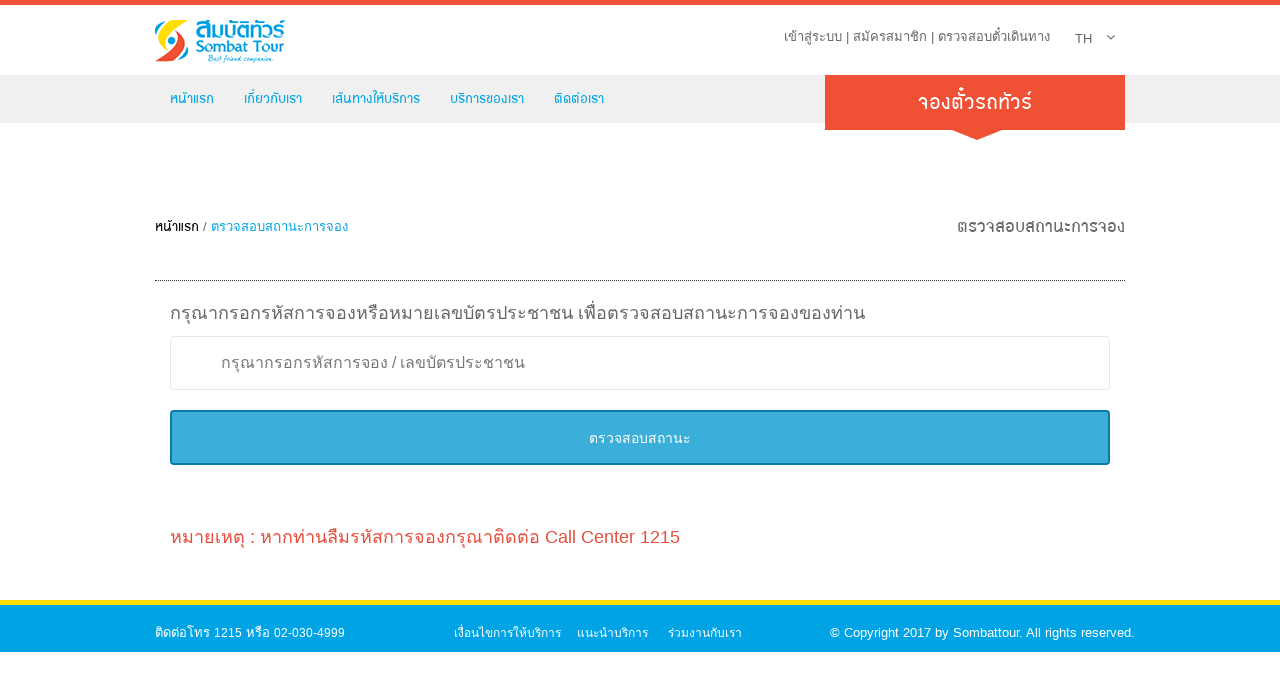

--- FILE ---
content_type: text/html
request_url: https://sombattour.com/e-ticket/member/checkticket
body_size: 6081
content:

<!doctype html>
<!--[if lt IE 8]><html lang="en" class="ie7"><![endif]-->
<!--[if IE 8]><html lang="en" class="ie8"><![endif]-->
<!--[if IE 9]><html lang="en" class="ie9"><![endif]-->
<!--[if gt IE 9]><html lang="en"><![endif]-->
<!--[if !IE]><html lang="en"><![endif]-->
<head>
    <meta charset="UTF-8">
    <meta http-equiv="expires" content="0">
    <meta http-equiv="X-UA-Compatible" content="IE=edge,chrome=1">
    <meta name="viewport" content="width=device-width,initial-scale=1">
    <meta name="author" content="Dev Team" />
    <meta name="generator" content="NetBeans IDE 7.4 RC1">
    <meta name="language" content="th" />
    <link href="https://sombattour.com/e-ticket/public/webapp/img/favicon.ico" rel="shortcut icon" sizes="16x16 32x32" type="image/x-icon" />
    <meta http-equiv="X-UA-Compatible" content="IE=edge">
    <!-- CSS Stylesheets -->
    <link rel="stylesheet" type="text/css" href="https://sombattour.com/e-ticket/public/webapp/chosen/chosen.min.css" />
    <link rel="stylesheet" href="https://sombattour.com/e-ticket/public/webapp/bootstrap3/css/bootstrap.min.css">
    <link rel="stylesheet" href="https://sombattour.com/e-ticket/public/webapp/bootstrap3/css/bootstrap-theme-flat.min.css">
    <link rel="stylesheet" href="https://sombattour.com/e-ticket/public/webapp/bootstrap3/datepicker/datepicker.css">
    <link rel="stylesheet" href="https://sombattour.com/e-ticket/public/webapp/css/grid-system12.css">
    <link rel="stylesheet" href="https://sombattour.com/e-ticket/public/webapp/font-awesome/css/font-awesome.min.css">
    <link rel="stylesheet" href="https://sombattour.com/e-ticket/public/webapp/font-awesome-4.7.0/css/font-awesome.min.css">
    <link rel="stylesheet" href="https://sombattour.com/e-ticket/public/webapp/owl.carousel2/owl.carousel.min.css">
    <link rel="stylesheet" href="https://sombattour.com/e-ticket/public/webapp/owl.carousel2/owl.theme.default.min.css">
    <link rel="stylesheet" href="https://sombattour.com/e-ticket/public/webapp/css/animate.css">
    <link rel="stylesheet" href="https://sombattour.com/e-ticket/public/webapp/css/select.css">
    <link rel="stylesheet" href="https://sombattour.com/e-ticket/public/webapp/css/style.css">
    <!--[if lt IE 9]>
    <script src="https://sombattour.com/e-ticket/public/webapp/js/html5shiv.min.js"></script>
    <script src="https://sombattour.com/e-ticket/public/webapp/js/respon.min.js"></script>
    <![endif]-->
    <script src="https://sombattour.com/e-ticket/public/webapp/js/jquery-1.10.2.min.js"></script>



    <script>
        var BASE_PART = 'https://sombattour.com/e-ticket/'; //part javascript sent ajax url
        var WS_PATH = 'https://eticket.bustecz.com:30145/';
        var PUBLIC_PATH = 'https://sombattour.com/e-ticket/public/webapp';

    </script>
    <link rel="stylesheet" type="text/css" href="https://sombattour.com/e-ticket/public/webapp/css/login.css">    <script src="https://cdnjs.cloudflare.com/ajax/libs/jspdf/1.3.3/jspdf.debug.js"></script>
    <link rel="canonical" href="#" />
    <link rel="alternate" type="application/rss+xml" title="สมบัติทัวร์" href="#" />
    <meta name="keywords" content="สมบัติทัวร์,สมบัติ,ทัวร์,รถ,โดยสาร,วีไอพี,VIP,ตาราง,เวลา,ส่วนลด,โปรโมชั่น,ซื้อ,ตั๋ว,ราคา,ค่าโดยสาร" />
    <meta name="robots" content="index,follow" />
    <meta name="description" content="สมบัติทัวร์ดำเนินธุรกิจขนส่งผู้โดยสารของประเทศไทย เริ่มให้บริการมาตั้งแต่ พ.ศ. 2485 ขยายกิจการครอบคลุมทั้งภาคเหนือ อีสาน กลาง และใต้ รวมทั้งหมด 29 เส้นทาง" />
    <title>สมบัติทัวร์ มิตรแท้เพื่อนเดินทาง</title>
<!-- 6Lc8PzIUAAAAAJd1GmMpK8q7iFTQFhZxekuED3be -->
    <script type="text/javascript">
        var recaptchaID;
        var onloadCallback = function () {
            // Renders the HTML element with id 'example1' as a reCAPTCHA widget.
            // The id of the reCAPTCHA widget is assigned to 'widgetId1'.
            recaptchaID = grecaptcha.render('captcha', {
                'sitekey': '6Lf60L8qAAAAAN1wDkgobOxWQdeu3Z85qXRZH8PR',
                'theme': 'light'
            });
        };
    </script>
    <script src="https://www.google.com/recaptcha/api.js?onload=onloadCallback&render=explicit" async defer></script>
</head>

<body>
    <!--####### header #######-->
    <input type="hidden" id="maxdate" value="">
    <input type="hidden" id="sessid" value="">
            <header>
            <div class="container">
                <!-- LOGO -->
                <a href="#" class="logo" data-original-title="" title="">
                    <img src="https://sombattour.com/e-ticket/public/webapp/images/logo.png" alt="" style="width: 130px; height: 43px;" width="130" height="43">
                </a>
                <!-- LANGUAGE -->
                <div class="box-lag">
                    <span>TH</span>
                    <div class="select-lang pullDown">
                        <a style=" cursor: pointer;" onclick="changelang('en')" data-original-title="" title="">EN</a>
                    </div>
                </div>
                <!-- OPEN MENU -->
                <div id="open-menu">MENU</div>
            </div>
            <!-- .container -->

        </header>
        <div class="box-navigation">
            <div class="container">
                <!--menu logo register-->
                <img src="https://sombattour.com/e-ticket/public/webapp/images/logo-fix.jpg" alt="" class="fix-logo" width="30">
                <nav class="navigation">
                    <ul>
                                                        <li><a href="https://www.sombattour.com/" data-original-title="" title="">หน้าแรก</a></li>
                                                                <li><a href="https://www.sombattour.com/th/about/view/ข้อมูลองค์กร" data-original-title="" title="">เกี่ยวกับเรา</a></li>
                                                                <li><a href="https://www.sombattour.com/th/schedule/กรุงเทพฯ-เชียงใหม่" data-original-title="" title="">เส้นทางให้บริการ</a></li>
                                                                <li><a href="https://www.sombattour.com/th/services/view/เปรียบเทียบรถแต่ละมาตรฐาน" data-original-title="" title="">บริการของเรา</a></li>
                                                                <li><a href="https://www.sombattour.com/th/contact-us.html" data-original-title="" title="">ติดต่อเรา</a></li>
                                
                    </ul>
                </nav>
                <!-- LOGIN -->
                <div class="box-login">
                                            <a href="https://sombattour.com/e-ticket/member/login" data-original-title="เข้าสู่ระบบ">เข้าสู่ระบบ</a> | <a href="https://sombattour.com/e-ticket/member/register" data-original-title="สมัครสมาชิก">สมัครสมาชิก</a>
                        |  <a href="https://sombattour.com/e-ticket/member/checkticket" data-original-title="ตั๋วเดินทาง">ตรวจสอบตั๋วเดินทาง</a>
                    
                </div>
            </div>
            <!-- .container -->
        </div>


        <div class="wrapper-box-search">
            <div class="container relative">
                <style>
                    .input-hide {
                        background-color: #999999 !important;
                        opacity: 0.5;
                    }
                </style>
                <div class="box-main-search" >
                    <a href="tel:1215" class="call-mobile" data-original-title="" title=""><i class="fa fa-phone"></i> CALL</a>
                    <a href="javascript:" class="email-mobile" data-original-title="" title=""><i class="fa fa-envelope"></i> EMAIL</a>

                    <!--mailto:info@sombattour.com-->
                    <div class="head-box-search">
                        <h1>จองตั๋วรถทัวร์</h1>
                    </div>

                </div>
                <!-- ส่วนค้นหา -->
                <div class="box-search">
                    <form action="https://sombattour.com/e-ticket/home/" method="post" enctype="multipart/form-data" id="schedule_form">
                        <input type="hidden" id="oldProvince" value="">
                        <input type="hidden" id="searchdata" name="datasearch" value="">
                        <!--checked="checked"-->
                        <div class="imgclose"><a href="javascript:void();" onclick="$('.box-search').slideUp('slow');" data-original-title="" title=""><img src="https://sombattour.com/e-ticket/public/webapp/images/close.png" style="width: 14px; height: 14px;" width="14"></a></div>
                        <div class="form-group">
                            <div class="col-sm-12 col-lg-6">
                                <div class="radio">
                                    <input id="d" name="search[trip]" value="1" type="radio" checked>
                                    <label for="d" class="search-lable-text">เที่ยวเดียว</label>
                                    <input id="dd" name="search[trip]" value="2" type="radio" >
                                    <label for="dd" class="search-lable-text">ไป-กลับ</label>
                                </div>
                            </div>
                            <div class="clearfix"></div>
                        </div>
                        <!-- ต้นทาง -->
                        <div class="col-md-6 col-sm-12 col-xs-12" >
                            <span class="search-lable-text">จังหวัดต้นทาง</span>
                            <select class="form-control chosen" data-placeholder="Choose a Category" tabindex="1" name="search[stProvice]"  id="stProvice" style=" width: 100%;">
                                <option value="">--</option>
                                                                        <option value="9" >กรุงเทพมหานคร</option>
                                                                                <option value="13" >ขอนแก่น</option>
                                                                                <option value="24" >นครปฐม</option>
                                                                                <option value="25" >นครพนม</option>
                                                                                <option value="27" >นครศรีธรรมราช</option>
                                                                                <option value="31" >น่าน</option>
                                                                                <option value="35" >ประจวบคีรีขันธ์</option>
                                                                                <option value="38" >พะเยา</option>
                                                                                <option value="76" >ภูเก็ต</option>
                                                                                <option value="44" >มุกดาหาร</option>
                                                                                <option value="48" >ระนอง</option>
                                                                                <option value="50" >ราชบุรี</option>
                                                                                <option value="52" >ลำปาง</option>
                                                                                <option value="53" >ลำพูน</option>
                                                                                <option value="54" >ศรีสะเกษ</option>
                                                                                <option value="66" >สุราษฎร์ธานี</option>
                                                                                <option value="67" >สุรินทร์</option>
                                                                                <option value="68" >หนองคาย</option>
                                                                                <option value="72" >อุดรธานี</option>
                                                                                <option value="2" >เชียงราย</option>
                                                                                <option value="1" >เชียงใหม่</option>
                                                                                <option value="3" >เพชรบุรี</option>
                                                                                <option value="5" >เลย</option>
                                                                                <option value="6" >แพร่</option>
                                                                                <option value="92" >แม่ฮ่องสอน</option>
                                                                    </select>
                        </div>
                        <div class="col-md-6 col-sm-12 col-xs-12">
                            <span class="search-lable-text">จุดจอดต้นทาง</span>
                            <select class="form-control chosen" data-placeholder="Choose a Category" tabindex="1" name="search[stPoint]" id="stPoint" style=" width: 100%;">
                                <option value="">--</option>
                            </select>
                        </div>
                        <div class="clearfix"></div>
                        <!-- ปลายทาง -->
                        <br/>
                        <div class="col-md-6 col-sm-12 col-xs-12" >
                            <span class="search-lable-text">จังหวัดปลายทาง</span>
                            <select name="search[edProvice]" id="edProvice" class="form-control chosen" data-placeholder="Choose a Category" tabindex="1">
                                <option value="">--</option>
                            </select>
                        </div>
                        <div class="col-md-6 col-sm-12 col-xs-12">
                            <span class="search-lable-text">จุดจอดปลายทาง</span>
                            <select name="search[edPoint]" id="edPoint" class="form-control chosen" data-placeholder="Choose a Category" tabindex="1">
                                <option value="">--</option>
                            </select>
                        </div>
                        <div class="clearfix"></div>

                        <!-- หลายละเอียดเส้นทาง -->
                        <br/>
                        <div class="col-md-3 col-sm-6 col-xs-12">
                            <span class="search-lable-text">วันที่เดินทาง</span>
                            <div class="input-group">
                                <span class="input-group-addon">
                                    <i class="fa fa-calendar"></i></span>
                                <input readonly value="22/01/2569" id='date-go' name="search[date-go]" type="text" class="form-control" data-date-language="th-th">
                            </div>
                        </div>
                        <div class="col-md-3 col-sm-6 col-xs-12">
                            <span class="search-lable-text">วันที่กลับ</span>
                            <div class="input-group">
                                <span class="input-group-addon">
                                    <i class="fa fa-calendar"></i></span>
                                <input readonly value="" id='date-back' name="search[date-back]" type="text" class="form-control" data-date-language="th-th"  disabled />
                            </div>
                        </div>
                        <div class="col-md-3 col-sm-6 col-xs-12">
                            <span class="search-lable-text">จำนวนที่นั่ง</span>
                            <div class="traveller amount">
                                <div class="amountset">
                                    <a href="javascript:void(0)" class="decrease" data-original-title="" title=""><span class="fa fa-minus"></span></a>
                                    <input class="form-control" value="1" max="6" name="search[traveller]" id="traveller" type="text" style=" width: 62% !important; text-align: center;border-radius:0px !important; float: left;">
                                    <a href="javascript:void(0)" class="increase" data-original-title="" title=""><span class="fa fa-plus"></span></a> 
                                </div>
                            </div>
                        </div>
                        <div class="col-md-3 col-sm-6 col-xs-12 text-center">
                            <button type="button" id="search">ค้นหา</button>
                        </div>
                        <div class="clearfix"></div>
                        <div class="col-md-12">
                            <div id="msgmaxperson" style="color: #ffffff; font-size:13px;"><br/>
                                * กรณีสำรองที่นั่งเป็นกลุ่ม กรุณาติดต่อเจ้าหน้าที่ Call Center 1215 <br>
                                * กรณีจำนวนผู้โดยสาร มากกว่า 3 ท่าน จะไม่สามารถ เลือกชำระเงินผ่าน เคาน์เตอร์เซอร์วิสได้ <br>
                                <!--* กรณีตั๋วโดยสารที่ซื้อในช่วงวันที่ 17 มี.ค. 64 - 31 มี.ค. 64  และเดินทางตั้งแต่วันที่ 24 มี.ค. 64 - 31 พ.ค. 64 จะได้รับโปรโมชั่นชุ่มฉ่ำลด 20% ซึ่งจะไม่สามารถใช้ร่วมกับโปรโมชั่นสะสมตั๋ว/คืนตั๋ว
                                <span>*  กรณีเดินทางไปยังภาคใต้ ต้องแสดงผลการฉีดวัคซีนครบ 2 เข็ม หรือสอบถามข้อมูลเพิ่มเติมที่ 1215 ค่ะ <br>
                                *  If you wish to travel to southern, please note that you have to take the 2nd shot vaccination and bring the vaccine certification to staffs.For further information, please contact 1215</span>-->

                            </div>
                        </div>
                        <div class="clearfix"></div>
                    </form>
                </div>
            </div>
        </div>
<!--        <div style="width: 800px; margin: auto; font-size: 25px; margin-top: 50px; color: #D14;">
            ใช้เพื่อ ทำการทดสอบระบบเท่านั้น <span>ต้องการจองตั๋วเดินทาง <a href="https://www.sombattour.com/" style="color: #0088cc;">คลิกลิงค์</a></span>
        </div>-->
        <!-- content -->
<div class="container box-content" style="margin-top: 80px;">
    <div class="row">

        <div class="desktop-6 mobile-6">
            <div class="bc">
                <a href="#">หน้าแรก</a> / <span>ตรวจสอบสถานะการจอง</span>
            </div>
        </div>
        <div class="desktop-6 mobile-6">
            <div class="bck">
                <h1>ตรวจสอบสถานะการจอง</h1>
            </div>
        </div>   
        <div class="desktop-12 mobile-12 mobile-right-0" >
            <div class="row">
                <div class="col-md-12">
                    <form id="form-ticketcode"  method="POST" action="https://sombattour.com/e-ticket/member/checkticket">
                        <hr/>
                        <div class="form-group">
                            <div class="col-md-12">
                                <span style="font-size: 18px;">กรุณากรอกรหัสการจองหรือหมายเลขบัตรประชาชน เพื่อตรวจสอบสถานะการจองของท่าน</span>
                            </div>
                            <div class="col-md-12">
                                <div class="controls">
                                    <input type="text" id="ticketcode" name="ticketcode" placeholder="กรุณากรอกรหัสการจอง / เลขบัตรประชาชน" class="form-control"  value=""/>
                                    <span id="errmsg_ticketcode" class="texterror">กรุณากรอกรหัสการจอง เพื่อตรวจสอบ</span>
                                </div>
                            </div>
                            <div class="col-md-12">
                                <div class="controls">
                                    <button type="submit" class="btn btn-primary form-control" style="height: 55px; color: #ffffff; border: 2px solid #087da9;">ตรวจสอบสถานะ</button>
                                </div>
                            </div>
                            <div class="col-md-12">
                                <div style="clear: both; height: 50px;"></div>
                                <span style="font-size: 18px; color: #E74C3C;">หมายเหตุ : หากท่านลืมรหัสการจองกรุณาติดต่อ Call Center 1215</span>
                            </div>
                        </div>
                        <hr/>
                    </form>
                </div>
                <div style="clear: both; height: 50px;"></div>
                            </div>

        </div>
    </div>

</div> <!-- .box-content -->
<!--####### Modal Detail Ticket #######-->

<!--####### END Modal #######--><!--####### footer #######-->
    <footer>
        <div class="copyright">
            <div class="container">
                <div class="row">
                    <div class="desktop-3 mobile-12" style="margin-top: 11px;">
                        <!--TERMS OF SERVICE PRIVACY CONTACT-->
                        <p style="margin-right: -10px;"> ติดต่อโทร <a href="tel:1215" data-original-title="" title="">1215</a> หรือ <a href="tel:02-030-4999" data-original-title="" title="">02-030-4999</a></p>
                    </div>
                    <div class="desktop-5 mobile-12 text-center">
                        <div style="margin-top: 11px;">
                            <a href="#" data-original-title="" title="">
                                เงื่อนไขการให้บริการ </a>&nbsp;&nbsp;&nbsp;
                            <a href="#" data-original-title="" title="">
                                แนะนำบริการ </a> &nbsp;&nbsp;&nbsp;
                            <a href="#" data-original-title="" title="">
                                ร่วมงานกับเรา </a>
                        </div>
                    </div>
                    <div class="desktop-4 mobile-12 right" style="margin-top: 11px;">
                        <p style="margin-right: -10px;">&copy; Copyright 2017 by Sombattour. All rights reserved. </p>
                    </div>

                </div>

            </div>
        </div>

        <!--####### Modal #######-->
        <div id="cancelbookingModal" class="modal fade" role="dialog">
            <div class="modal-dialog">
                <!-- Modal content-->
                <div class="modal-content">
                    <div class="modal-header">
                        <button type="button" class="close" data-dismiss="modal">&times;</button>
                        <h1 class="modal-title">ค้นหาเที่ยวรถใหม่</h1>
                    </div>
                    <div class="modal-body">
                        <p style=" padding: 0 5% 0 5%;">การค้นหาเที่ยวรถใหม่ระบบจะไม่จดจำค่าใดๆ ในการค้นหาครั้งนี้ คุณต้องการค้นหาใหม่หรือไม่</p>
                    </div>
                    <div class="modal-footer">
                        <button type="button" class="btn btn-default no" data-dismiss="modal" id="cancelmodal">ไม่</button>
                        <button type="button" class="btn btn-default" data-dismiss="modal" id="dismissmodal">ใช่</button>
                    </div>
                </div>
            </div>
        </div>
        <!--####### END Modal #######-->
        <!--####### Modal Date Alert #######-->
        <div id="datebookingModal" class="modal fade" role="dialog">
            <div class="modal-dialog">
                <!-- Modal content-->
                <div class="modal-content">
                    <div class="modal-header">
                        <button type="button" class="close" data-dismiss="modal">&times;</button>
                        <h1 class="modal-title">แจ้งเตือนจากระบบ</h1>
                    </div>
                    <div class="modal-body">
                        <p style=" padding: 0 5% 0 5%;">เดินทางไป-กลับในวันเดียวกัน คุณต้องการเดินทางระยะสั้นใช่หรือไม่</p>
                    </div>
                    <div class="modal-footer">
                        <button type="button" class="btn btn-default no" data-dismiss="modal" id="cancelmodaldate">ไม่</button>
                        <button type="button" class="btn btn-default" data-dismiss="modal" id="dismissmodaldate">ใช่</button>
                    </div>
                </div>
            </div>
        </div>
        <!--####### END Modal #######-->
        <!--####### Modal #######-->
        <div id="alertModal" class="modal fade" role="dialog">
            <div class="modal-dialog">
                <div class="modal-content">
                    <div class="modal-header">
                        <button type="button" class="close" data-dismiss="modal">&times;</button>
                        <h1 class="modal-title">แจ้งเตือนจากระบบ</h1>
                    </div>
                    <div class="modal-body">
                        <div class="msgalert" style=" padding: 0 5% 0 5%;"></div>
                    </div>
                    <div class="modal-footer">
                        <button type="button" class="btn btn-default no" data-dismiss="modal" id="okmodal">ตกลง</button>
                    </div>
                </div>
            </div>
        </div>
        <div id="QrModal" class="modal fade" role="dialog">
            <div class="modal-dialog" style="width:290px">
                <div class="modal-content">
                    <div class="modal-header">
                        <!--<button type="button" class="close" data-dismiss="modal">&times;</button>-->
                        <h1 class="modal-title">แจ้งเตือนจากระบบ</h1>
                    </div>
                    <div class="modal-body">
                        <div style=" padding: 0 5% 0 5%; text-align: center; ">
                            <h3 style="font-size:25px !important;"> กรุณาสแกนจ่าย </h3>
                            <h1 style="font-size:40px ;color:red;"> <u>ภายใน 15 นาที </u></h1>
                            <h3 style="font-size:25px !important;"> หลังได้รับคิวอาร์โค้ด(QR-code)</h3>
                        </div>
                    </div>
                    <div class="modal-footer">
                        <button type="button" class="btn btn-default no" data-dismiss="modal" id="qrmodal">ตกลง</button>
                    </div>
                </div>
            </div>
        </div>
        <!--####### END Modal #######-->
    </footer>
<script type="text/javascript" src="https://sombattour.com/e-ticket/public/webapp/chosen/chosen.jquery.min.js"></script>
<script src="https://sombattour.com/e-ticket/public/webapp/js/jquery.placeholder.js"></script>
<script src="https://sombattour.com/e-ticket/public/webapp/bootstrap3/js/bootstrap.min.js"></script>
<script src="https://sombattour.com/e-ticket/public/webapp/js/smoothscroll.js"></script>
<script src="https://sombattour.com/e-ticket/public/webapp/owl.carousel2/owl.carousel.min.js"></script>

<script src="https://sombattour.com/e-ticket/public/webapp/bootstrap3/datepicker/datepicker.js"></script>
<script src="https://sombattour.com/e-ticket/public/webapp/bootstrap3/datepicker/bootstrap-datepicker-thai.js"></script>
<script src="https://sombattour.com/e-ticket/public/webapp/bootstrap3/datepicker/locales/bootstrap-datepicker.th.js"></script>

<script src="https://sombattour.com/e-ticket/public/webapp/js/select.js"></script>
<script src="https://sombattour.com/e-ticket/public/webapp/js/scroll-animation.js"></script>
<script src="https://sombattour.com/e-ticket/public/webapp/js/setting.js"></script>
<script src="https://sombattour.com/e-ticket/public/webapp/js/prefixfree.min.js"></script>
<script src="https://sombattour.com/e-ticket/public/webapp/js/jquery.als-1.7.min.js"></script>
<script src="https://sombattour.com/e-ticket/public/webapp/js/jquery.scrollUp.min.js"></script>
<!--always put this file as the last one-->
<script src="https://sombattour.com/e-ticket/public/webapp/js/jshome.js"></script>



<script src="https://sombattour.com/e-ticket/public/webapp/js/home/search.js"></script><script src="https://sombattour.com/e-ticket/public/webapp/js/member/login.js"></script><script src="https://sombattour.com/e-ticket/public/webapp/js/member/member.js"></script><script src="https://sombattour.com/e-ticket/public/webapp/js/paginathing.js"></script></body>

</html>

--- FILE ---
content_type: text/css
request_url: https://sombattour.com/e-ticket/public/webapp/chosen/chosen.min.css
body_size: 2292
content:
/* Chosen v1.0.0 | (c) 2011-2013 by Harvest | MIT License, https://github.com/harvesthq/chosen/blob/master/LICENSE.md */

.chosen-container {
    position: relative;
    display: inline-block;
    vertical-align: middle;
    font-size: 13px;
    zoom: 1;
    *display: inline;
    -webkit-user-select: none;
    -moz-user-select: none;
    user-select: none
}
.chosen-container .chosen-drop {
    position: absolute;
    top: 100%;
    left: -9999px;
    z-index: 1010;
    -webkit-box-sizing: border-box;
    -moz-box-sizing: border-box;
    box-sizing: border-box;
    width: 100%;
    border: 1px solid #aaa;
    border-top: 0;
    background: #fff;
    color: #444;
    box-shadow: 0 4px 5px rgba(0, 0, 0, .15)
}
.chosen-container.chosen-with-drop .chosen-drop {
    left: 0
}
.chosen-container a {
    cursor: pointer
}
.chosen-container-single .chosen-single {
    position: relative;
    display: block;
    overflow: hidden;
    padding: 0 0 0 8px;
    height: 33px;
    border: 1px solid #aaa;
/*    border-radius: 5px;*/
    background-color: #fff;
/*    background: -webkit-gradient(linear, 50% 0, 50% 100%, color-stop(20%, #fff), color-stop(50%, #f6f6f6), color-stop(52%, #eee), color-stop(100%, #f4f4f4));
    background: -webkit-linear-gradient(top, #fff 20%, #f6f6f6 50%, #eee 52%, #f4f4f4 100%);
    background: -moz-linear-gradient(top, #fff 20%, #f6f6f6 50%, #eee 52%, #f4f4f4 100%);
    background: -o-linear-gradient(top, #fff 20%, #f6f6f6 50%, #eee 52%, #f4f4f4 100%);
    background: linear-gradient(top, #fff 20%, #f6f6f6 50%, #eee 52%, #f4f4f4 100%);*/
    background-clip: padding-box;
    box-shadow: 0 0 3px #fff inset, 0 1px 1px rgba(0, 0, 0, .1);
    color: #444;
    text-decoration: none;
    white-space: nowrap;
    line-height: 34px
}
.chosen-container-single .chosen-default {
    color: #999
}
.chosen-container-single .chosen-single span {
    display: block;
    overflow: hidden;
    margin-right: 26px;
    text-overflow: ellipsis;
    white-space: nowrap
}
.chosen-container-single .chosen-single-with-deselect span {
    margin-right: 38px
}
.chosen-container-single .chosen-single abbr {
    position: absolute;
    top: 6px;
    right: 26px;
    display: block;
    width: 12px;
    height: 12px;
    background: url(chosen-sprite.png) -42px 1px no-repeat;
    font-size: 1px
}
.chosen-container-single .chosen-single abbr:hover {
    background-position: -42px -10px
}
.chosen-container-single.chosen-disabled .chosen-single abbr:hover {
    background-position: -42px -10px
}
.chosen-container-single .chosen-single div {
    position: absolute;
    top: 0;
    right: 0;
    display: block;
    width: 30px;
    height: 100%
}
.chosen-container-single .chosen-single div b {
    display: block;
    width: 100%;
    height: 100%;
    background: url(chosen-sprite.png) no-repeat 2px 5px;
    background-color: #F05033;
}
.chosen-container-single .chosen-search {
    position: relative;
    z-index: 1010;
    margin: 0;
    padding: 3px 4px;
    white-space: nowrap
}
.chosen-container-single .chosen-search input[type=text] {
    -webkit-box-sizing: border-box;
    -moz-box-sizing: border-box;
    box-sizing: border-box;
    margin: 1px 0;
    padding: 4px 20px 4px 5px;
    width: 100%;
    height: auto;
    outline: 0;
    border: 1px solid #aaa;
    background: #fff url(chosen-sprite.png) no-repeat 100% -20px;
    background: url(chosen-sprite.png) no-repeat 100% -20px, -webkit-gradient(linear, 50% 0, 50% 100%, color-stop(1%, #eee), color-stop(15%, #fff));
    background: url(chosen-sprite.png) no-repeat 100% -20px, -webkit-linear-gradient(#eee 1%, #fff 15%);
    background: url(chosen-sprite.png) no-repeat 100% -20px, -moz-linear-gradient(#eee 1%, #fff 15%);
    background: url(chosen-sprite.png) no-repeat 100% -20px, -o-linear-gradient(#eee 1%, #fff 15%);
    background: url(chosen-sprite.png) no-repeat 100% -20px, linear-gradient(#eee 1%, #fff 15%);
    font-size: 1em;
    font-family: sans-serif;
    line-height: normal;
    border-radius: 0
}
.chosen-container-single .chosen-drop {
    margin-top: -1px;
    border-radius: 0 0 4px 4px;
    background-clip: padding-box
}
.chosen-container-single.chosen-container-single-nosearch .chosen-search {
    position: absolute;
    left: -9999px
}
.chosen-container .chosen-results {
    position: relative;
    overflow-x: hidden;
    overflow-y: auto;
    margin: 0 4px 4px 0;
    padding: 0 0 0 4px;
    max-height: 240px;
    -webkit-overflow-scrolling: touch
}
.chosen-container .chosen-results li {
    float: left;
    width: 120px;
    display: none;
    margin: 0;
    padding: 5px 6px;
    list-style: none;
    line-height: 15px;
    border-bottom: 1px solid #eee;
}
.chosen-container .chosen-results li.active-result {
    display: list-item;
    cursor: pointer
}
.chosen-container .chosen-results li.disabled-result {
    display: list-item;
    color: #ccc;
    cursor: default
}
.chosen-container .chosen-results li.highlighted {
    background-color: #3875d7;
    background-image: -webkit-gradient(linear, 50% 0, 50% 100%, color-stop(20%, #3875d7), color-stop(90%, #2a62bc));
    background-image: -webkit-linear-gradient(#3875d7 20%, #2a62bc 90%);
    background-image: -moz-linear-gradient(#3875d7 20%, #2a62bc 90%);
    background-image: -o-linear-gradient(#3875d7 20%, #2a62bc 90%);
    background-image: linear-gradient(#3875d7 20%, #2a62bc 90%);
    color: #fff
}
.chosen-container .chosen-results li.no-results {
    display: list-item;
    background: #f4f4f4
}
.chosen-container .chosen-results li.group-result {
    display: list-item;
    font-weight: 700;
    cursor: default
}
.chosen-container .chosen-results li.group-option {
    padding-left: 15px
}
.chosen-container .chosen-results li em {
    font-style: normal;
    text-decoration: underline
}
.chosen-container-multi .chosen-choices {
    position: relative;
    overflow: hidden;
    -webkit-box-sizing: border-box;
    -moz-box-sizing: border-box;
    box-sizing: border-box;
    margin: 0;
    padding: 0;
    width: 100%;
    height: auto!important;
    height: 1%;
    border: 1px solid #aaa;
    background-color: #fff;
    background-image: -webkit-gradient(linear, 50% 0, 50% 100%, color-stop(1%, #eee), color-stop(15%, #fff));
    background-image: -webkit-linear-gradient(#eee 1%, #fff 15%);
    background-image: -moz-linear-gradient(#eee 1%, #fff 15%);
    background-image: -o-linear-gradient(#eee 1%, #fff 15%);
    background-image: linear-gradient(#eee 1%, #fff 15%);
    cursor: text
}
.chosen-container-multi .chosen-choices li {
    float: left;
    list-style: none
}
.chosen-container-multi .chosen-choices li.search-field {
    margin: 0;
    padding: 0;
    white-space: nowrap
}
.chosen-container-multi .chosen-choices li.search-field input[type=text] {
    margin: 1px 0;
    padding: 5px;
    height: 15px;
    outline: 0;
    border: 0!important;
    background: transparent!important;
    box-shadow: none;
    color: #666;
    font-size: 100%;
    font-family: sans-serif;
    line-height: normal;
    border-radius: 0
}
.chosen-container-multi .chosen-choices li.search-field .default {
    color: #999
}
.chosen-container-multi .chosen-choices li.search-choice {
    position: relative;
    margin: 3px 0 3px 5px;
    padding: 3px 20px 3px 5px;
    border: 1px solid #aaa;
    border-radius: 3px;
    background-color: #e4e4e4;
    background-image: -webkit-gradient(linear, 50% 0, 50% 100%, color-stop(20%, #f4f4f4), color-stop(50%, #f0f0f0), color-stop(52%, #e8e8e8), color-stop(100%, #eee));
    background-image: -webkit-linear-gradient(#f4f4f4 20%, #f0f0f0 50%, #e8e8e8 52%, #eee 100%);
    background-image: -moz-linear-gradient(#f4f4f4 20%, #f0f0f0 50%, #e8e8e8 52%, #eee 100%);
    background-image: -o-linear-gradient(#f4f4f4 20%, #f0f0f0 50%, #e8e8e8 52%, #eee 100%);
    background-image: linear-gradient(#f4f4f4 20%, #f0f0f0 50%, #e8e8e8 52%, #eee 100%);
    background-clip: padding-box;
    box-shadow: 0 0 2px #fff inset, 0 1px 0 rgba(0, 0, 0, .05);
    color: #333;
    line-height: 13px;
    cursor: default
}
.chosen-container-multi .chosen-choices li.search-choice .search-choice-close {
    position: absolute;
    top: 4px;
    right: 3px;
    display: block;
    width: 12px;
    height: 12px;
    background: url(chosen-sprite.png) -42px 1px no-repeat;
    font-size: 1px
}
.chosen-container-multi .chosen-choices li.search-choice .search-choice-close:hover {
    background-position: -42px -10px
}
.chosen-container-multi .chosen-choices li.search-choice-disabled {
    padding-right: 5px;
    border: 1px solid #ccc;
    background-color: #e4e4e4;
    background-image: -webkit-gradient(linear, 50% 0, 50% 100%, color-stop(20%, #f4f4f4), color-stop(50%, #f0f0f0), color-stop(52%, #e8e8e8), color-stop(100%, #eee));
    background-image: -webkit-linear-gradient(top, #f4f4f4 20%, #f0f0f0 50%, #e8e8e8 52%, #eee 100%);
    background-image: -moz-linear-gradient(top, #f4f4f4 20%, #f0f0f0 50%, #e8e8e8 52%, #eee 100%);
    background-image: -o-linear-gradient(top, #f4f4f4 20%, #f0f0f0 50%, #e8e8e8 52%, #eee 100%);
    background-image: linear-gradient(top, #f4f4f4 20%, #f0f0f0 50%, #e8e8e8 52%, #eee 100%);
    color: #666
}
.chosen-container-multi .chosen-choices li.search-choice-focus {
    background: #d4d4d4
}
.chosen-container-multi .chosen-choices li.search-choice-focus .search-choice-close {
    background-position: -42px -10px
}
.chosen-container-multi .chosen-results {
    margin: 0;
    padding: 0
}
.chosen-container-multi .chosen-drop .result-selected {
    display: list-item;
    color: #ccc;
    cursor: default
}
.chosen-container-active .chosen-single {
    border: 1px solid #5897fb;
    box-shadow: 0 0 5px rgba(0, 0, 0, .3)
}
.chosen-container-active.chosen-with-drop .chosen-single {
    border: 1px solid #aaa;
    -moz-border-radius-bottomright: 0;
    border-bottom-right-radius: 0;
    -moz-border-radius-bottomleft: 0;
    border-bottom-left-radius: 0;
    background-image: -webkit-gradient(linear, 50% 0, 50% 100%, color-stop(20%, #eee), color-stop(80%, #fff));
    background-image: -webkit-linear-gradient(#eee 20%, #fff 80%);
    background-image: -moz-linear-gradient(#eee 20%, #fff 80%);
    background-image: -o-linear-gradient(#eee 20%, #fff 80%);
    background-image: linear-gradient(#eee 20%, #fff 80%);
    box-shadow: 0 1px 0 #fff inset
}
.chosen-container-active.chosen-with-drop .chosen-single div {
    border-left: 0;
    background: transparent
}
.chosen-container-active.chosen-with-drop .chosen-single div b {
    background-position: -20px 6px
}
.chosen-container-active .chosen-choices {
    border: 1px solid #5897fb;
    box-shadow: 0 0 5px rgba(0, 0, 0, .3)
}
.chosen-container-active .chosen-choices li.search-field input[type=text] {
    color: #111!important
}
.chosen-disabled {
    opacity: .5!important;
    cursor: default
}
.chosen-disabled .chosen-single {
    cursor: default
}
.chosen-disabled .chosen-choices .search-choice .search-choice-close {
    cursor: default
}
.chosen-rtl {
    text-align: right
}
.chosen-rtl .chosen-single {
    overflow: visible;
    padding: 0 8px 0 0
}
.chosen-rtl .chosen-single span {
    margin-right: 0;
    margin-left: 26px;
    direction: rtl
}
.chosen-rtl .chosen-single-with-deselect span {
    margin-left: 38px
}
.chosen-rtl .chosen-single div {
    right: auto;
    left: 3px
}
.chosen-rtl .chosen-single abbr {
    right: auto;
    left: 26px
}
.chosen-rtl .chosen-choices li {
    float: right
}
.chosen-rtl .chosen-choices li.search-field input[type=text] {
    direction: rtl
}
.chosen-rtl .chosen-choices li.search-choice {
    margin: 3px 5px 3px 0;
    padding: 3px 5px 3px 19px
}
.chosen-rtl .chosen-choices li.search-choice .search-choice-close {
    right: auto;
    left: 4px
}
.chosen-rtl.chosen-container-single-nosearch .chosen-search,
.chosen-rtl .chosen-drop {
    left: 9999px
}
.chosen-rtl.chosen-container-single .chosen-results {
    margin: 0 0 4px 4px;
    padding: 0 4px 0 0
}
.chosen-rtl .chosen-results li.group-option {
    padding-right: 15px;
    padding-left: 0
}
.chosen-rtl.chosen-container-active.chosen-with-drop .chosen-single div {
    border-right: 0
}
.chosen-rtl .chosen-search input[type=text] {
    padding: 4px 5px 4px 20px;
    background: #fff url(chosen-sprite.png) no-repeat -30px -20px;
    background: url(chosen-sprite.png) no-repeat -30px -20px, -webkit-gradient(linear, 50% 0, 50% 100%, color-stop(1%, #eee), color-stop(15%, #fff));
    background: url(chosen-sprite.png) no-repeat -30px -20px, -webkit-linear-gradient(#eee 1%, #fff 15%);
    background: url(chosen-sprite.png) no-repeat -30px -20px, -moz-linear-gradient(#eee 1%, #fff 15%);
    background: url(chosen-sprite.png) no-repeat -30px -20px, -o-linear-gradient(#eee 1%, #fff 15%);
    background: url(chosen-sprite.png) no-repeat -30px -20px, linear-gradient(#eee 1%, #fff 15%);
    direction: rtl
}
.chosen-rtl.chosen-container-single .chosen-single div b {
    background-position: 6px 2px
}
.chosen-rtl.chosen-container-single.chosen-with-drop .chosen-single div b {
    background-position: -15px 2px
}
@media only screen and (-webkit-min-device-pixel-ratio: 2),
only screen and (min-resolution: 144dpi) {
    .chosen-rtl .chosen-search input[type=text],
    .chosen-container-single .chosen-single abbr,
    .chosen-container-single .chosen-single div b,
    .chosen-container-single .chosen-search input[type=text],
    .chosen-container-multi .chosen-choices .search-choice .search-choice-close,
    .chosen-container .chosen-results-scroll-down span,
    .chosen-container .chosen-results-scroll-up span {
        background-image: url(chosen-sprite@2x.png)!important;
        background-size: 52px 37px!important;
        background-repeat: no-repeat!important
    }
}

--- FILE ---
content_type: text/css
request_url: https://sombattour.com/e-ticket/public/webapp/bootstrap3/css/bootstrap-theme-flat.min.css
body_size: 8410
content:
/* * bootflat 2.0.4 * * Description: BOOTFLAT is an open source Flat UI KIT based on Bootstrap 3.2.0 CSS framework. It provides a faster, easier and less repetitive way for web developers to create elegant web apps. * * Homepage: http://bootflat.github.com/ * * By @Flathemes <info@flathemes.com> * * Last modify time: 2014-09-03 * * Licensed under the MIT license. Please see LICENSE for more information. * * Copyright 2013 FLATHEMES. * */body{font-family:'Open Sans','Helvetica Neue',Helvetica,Arial,sans-serif;color:#434a54;background-color:#fff}a{color:#3bafda;text-decoration:none}a:focus,a:hover{color:#4fc1e9;text-decoration:none}a:focus{outline:0}.h1,.h2,.h3,.h4,.h5,.h6,h1,h2,h3,h4,h5,h6{font-family:inherit;font-weight:700;line-height:1.1;color:inherit}.h1 small,.h2 small,.h3 small,.h4 small,.h5 small,.h6 small,h1 small,h2 small,h3 small,h4 small,h5 small,h6 small{color:#e7e9ec}h1,h2,h3{margin-top:30px;margin-bottom:15px}h4,h5,h6{margin-top:15px;margin-bottom:15px}h6{font-weight:400}.h1,h1{font-size:51px}.h2,h2{font-size:43px}.h3,h3{font-size:30px}.h4,h4{font-size:19px}.h5,h5{font-size:18px}.h6,h6{font-size:14px}blockquote{border-left:3px solid #ccd1d9}.img-rounded{border-radius:4px;-webkit-border-radius:4px;-moz-border-radius:4px}.img-comment{margin:24px 0;font-size:15px;font-style:italic;line-height:1.2}.btn{color:#fff}.btn,.btn.disabled,.btn[disabled]{background-color:#aab2bd;}.btn.active,.btn:active,.btn:focus,.btn:hover{color:#fff;background-color:#ccd1d9;border-color:#ccd1d9;outline:0!important}.btn.active,.btn:active{-webkit-box-shadow:inset 0 1px 2px rgba(0,0,0,.125);-moz-box-shadow:inset 0 1px 2px rgba(0,0,0,.125);box-shadow:inset 0 1px 2px rgba(0,0,0,.125)}.btn.disabled,.btn[disabled]{filter:alpha(opacity=45);opacity:.45}.btn-link,.btn-link.active,.btn-link.disabled,.btn-link:active,.btn-link:focus,.btn-link:hover,.btn-link[disabled]{color:#3bafda;background-color:transparent; border-color:transparent;-webkit-box-shadow:none;-moz-box-shadow:none;box-shadow:none}.btn-link:focus,.btn-link:hover{text-decoration:underline}.btn-default{color:#434a54;border-color:#aab2bd!important}.btn-default.active,.btn-default:active,.btn-default:focus,.btn-default:hover{background-color:#ccd1d9;border-color:#ccd1d9}.btn-default,.btn-default.disabled,.btn-default[disabled]{background-color:#fff}.open .dropdown-toggle.btn-default{background-color:#ccd1d9;border-color:#ccd1d9}.btn-primary,.btn-primary.active,.btn-primary.disabled,.btn-primary:active,.btn-primary[disabled]{background-color:#3bafda;border-color:#3bafda}.btn-primary:focus,.btn-primary:hover,.open .dropdown-toggle.btn-primary{background-color:#4fc1e9;border-color:#4fc1e9}.btn-info,.btn-info.active,.btn-info.disabled,.btn-info:active,.btn-info[disabled]{background-color:#37bc9b;border-color:#37bc9b}.btn-info:focus,.btn-info:hover,.open .dropdown-toggle.btn-info{background-color:#48cfad;border-color:#48cfad}.btn-success,.btn-success.active,.btn-success.disabled,.btn-success:active,.btn-success[disabled]{background-color:#8cc152;border-color:#8cc152}.btn-success:focus,.btn-success:hover,.open .dropdown-toggle.btn-success{background-color:#a0d468;border-color:#a0d468}.btn-warning,.btn-warning.active,.btn-warning.disabled,.btn-warning:active,.btn-warning[disabled]{background-color:#f6bb42;border-color:#f6bb42}.btn-warning:focus,.btn-warning:hover,.open .dropdown-toggle.btn-warning{background-color:#ffce54;border-color:#ffce54}.btn-danger,.btn-danger .open .dropdown-toggle.btn,.btn-danger.active,.btn-danger.disabled,.btn-danger:active,.btn-danger[disabled]{background-color:#da4453;border-color:#da4453}.btn-danger:focus,.btn-danger:hover,.open .dropdown-toggle.btn-danger{background-color:#ed5565;border-color:#ed5565}.btn-group.open .dropdown-toggle{-webkit-box-shadow:inset 0 1px 2px rgba(0,0,0,.125);-moz-box-shadow:inset 0 1px 2px rgba(0,0,0,.125);box-shadow:inset 0 1px 2px rgba(0,0,0,.125)}.btn-group .btn{border-left-color:#96a0ad}.btn-group .btn-default.active,.btn-group .btn-default:active,.btn-group .btn-default:focus,.btn-group.open .btn-default.dropdown-toggle{color:#fff}.btn-group .btn-primary,.btn-group .btn-primary.active,.btn-group .btn-primary:active,.btn-group .btn-primary:focus{border-left-color:#269ecb}.btn-group .btn-success,.btn-group .btn-success.active,.btn-group .btn-success:active,.btn-group .btn-success:focus{border-left-color:#7ab03f}.btn-group .btn-warning,.btn-group .btn-warning.active,.btn-group .btn-warning:active,.btn-group .btn-warning:focus{border-left-color:#efa50b}.btn-group .btn-danger,.btn-group .btn-danger.active,.btn-group .btn-danger:active,.btn-group .btn-danger:focus{border-left-color:#d1293a}.btn-group .btn-info,.btn-group .btn-info.active,.btn-group .btn-info:active,.btn-group .btn-info:focus{border-left-color:#2fa084}.btn-group .btn-danger:first-child,.btn-group .btn-info:first-child,.btn-group .btn-primary:first-child,.btn-group .btn-success:first-child,.btn-group .btn-warning:first-child,.btn-group .btn:first-child{border-left-color:transparent}.btn-group-vertical .btn,.btn-group-vertical .btn-group .btn-primary{border-top-color:#96a0ad!important}.btn-group-vertical .btn-group .btn-primary,.btn-group-vertical .btn-primary,.btn-group-vertical .btn-primary.active,.btn-group-vertical .btn-primary:active,.btn-group-vertical .btn-primary:focus{border-top-color:#269ecb!important}.btn-group-vertical .btn-group .btn-success,.btn-group-vertical .btn-success,.btn-group-vertical .btn-success.active,.btn-group-vertical .btn-success:active,.btn-group-vertical .btn-success:focus{border-top-color:#7ab03f!important}.btn-group-vertical .btn-group .btn-warning,.btn-group-vertical .btn-warning,.btn-group-vertical .btn-warning.active,.btn-group-vertical .btn-warning:active,.btn-group-vertical .btn-warning:focus{border-top-color:#efa50b!important}.btn-group-vertical .btn-danger,.btn-group-vertical .btn-danger.active,.btn-group-vertical .btn-danger:active,.btn-group-vertical .btn-danger:focus,.btn-group-vertical .btn-group .btn-danger{border-top-color:#d1293a!important}.btn-group-vertical .btn-group .btn-info,.btn-group-vertical .btn-info,.btn-group-vertical .btn-info.active,.btn-group-vertical .btn-info:active,.btn-group-vertical .btn-info:focus{border-top-color:#2fa084!important}.btn-group-vertical .btn-danger:first-child,.btn-group-vertical .btn-info:first-child,.btn-group-vertical .btn-primary:first-child,.btn-group-vertical .btn-success:first-child,.btn-group-vertical .btn-warning:first-child,.btn-group-vertical .btn:not(.btn-default):first-child{border-top:none}.badge,.label{background-color:#aab2bd}.badge-default,.label-default{color:#434a54;background-color:#fff; border:1px solid #aab2bd}.badge-primary,.label-primary{background-color:#3bafda;border-color:#3bafda}.badge-success,.label-success{background-color:#8cc152;border-color:#8cc152}.badge-danger,.label-danger{background-color:#da4453;border-color:#da4453}.badge-warning,.label-warning{background-color:#f6bb42;border-color:#f6bb42}.badge-info,.label-info{background-color:#37bc9b;border-color:#37bc9b}.tooltip-inner{color:#fff;background-color:#434a54;font-family: Arial, "Helvetica Neue", Helvetica, sans-serif;font-size: 12px !important;font-weight: lighter;}.tooltip.top .tooltip-arrow,.tooltip.top-left .tooltip-arrow,.tooltip.top-right .tooltip-arrow{border-top-color:#434a54}.tooltip.right .tooltip-arrow{border-right-color:#434a54}.tooltip.left .tooltip-arrow{border-left-color:#434a54}.tooltip.bottom .tooltip-arrow,.tooltip.bottom-left .tooltip-arrow,.tooltip.bottom-right .tooltip-arrow{border-bottom-color:#434a54}.popover{color:#fff; background-color:#434a54;border-color:#434a54}.popover-title{padding-bottom:0;font-weight:700;color:#aab2bd;background-color:transparent;border-bottom:none}.popover.top .arrow,.popover.top .arrow:after{border-top-color:#434a54}.popover.right .arrow,.popover.right .arrow:after{border-right-color:#434a54}.popover.bottom .arrow,.popover.bottom .arrow:after{border-bottom-color:#434a54}.popover.left .arrow,.popover.left .arrow:after{border-left-color:#434a54}.progress{background-color:#e6e9ed;-webkit-box-shadow:none;-moz-box-shadow:none;box-shadow:none}.progress-bar{background-color:#3bafda;-webkit-box-shadow:none;-moz-box-shadow:none;box-shadow:none}.progress-bar-success{background-color:#8cc152}.progress-bar-info{background-color:#37bc9b}.progress-bar-warning{background-color:#f6bb42}.progress-bar-danger{background-color:#da4453}.breadcrumb{color:#434a54;background-color:#e6e9ed}.breadcrumb>.active{color:#434a54}.breadcrumb a{color:#3bafda}.breadcrumb-arrow{height:36px; padding:0;line-height:36px;list-style:none;background-color:#e6e9ed}.breadcrumb-arrow li:first-child a{border-radius:4px 0 0 4px;-webkit-border-radius:4px 0 0 4px;-moz-border-radius:4px 0 0 4px}.breadcrumb-arrow li,.breadcrumb-arrow li a,.breadcrumb-arrow li span{display:inline-block;vertical-align:top}.breadcrumb-arrow li:not(:first-child){margin-left:-5px}.breadcrumb-arrow li+li:before{padding:0;content:""}.breadcrumb-arrow li span{padding:0 10px}.breadcrumb-arrow li a,.breadcrumb-arrow li:not(:first-child) span{height:36px; padding:0 10px 0 25px;line-height:36px}.breadcrumb-arrow li:first-child a{padding:0 10px}.breadcrumb-arrow li a{position:relative;color:#fff;text-decoration:none;background-color:#3bafda;border:1px solid #3bafda}.breadcrumb-arrow li:first-child a{padding-left:10px}.breadcrumb-arrow li a:after,.breadcrumb-arrow li a:before{position:absolute;top:-1px;width:0;height:0;content:'';border-top:18px solid transparent;border-bottom:18px solid transparent}.breadcrumb-arrow li a:before{right:-10px;z-index:3;border-left-color:#3bafda;border-left-style:solid;border-left-width:11px}.breadcrumb-arrow li a:after{right:-11px;z-index:2;border-left:11px solid #2494be}.breadcrumb-arrow li a:focus,.breadcrumb-arrow li a:hover{background-color:#4fc1e9;border:1px solid #4fc1e9}.breadcrumb-arrow li a:focus:before,.breadcrumb-arrow li a:hover:before{border-left-color:#4fc1e9}.breadcrumb-arrow li a:active{background-color:#2494be;border:1px solid #2494be}.breadcrumb-arrow li a:active:after,.breadcrumb-arrow li a:active:before{border-left-color:#2494be}.breadcrumb-arrow li span{color:#434a54}.pagination>li>a,.pagination>li>span{color:#434a54;background-color:#fff;border-color:#ccd1d9}.pagination>li>a:focus,.pagination>li>a:hover,.pagination>li>span:focus,.pagination>li>span:hover{color:#fff;background-color:#ccd1d9;border-color:#ccd1d9}.pagination>.active>a,.pagination>.active>a:focus,.pagination>.active>a:hover,.pagination>.active>span,.pagination>.active>span:focus,.pagination>.active>span:hover{color:#fff;background-color:#8cc152;border-color:#8cc152}.pagination>.disabled>a,.pagination>.disabled>a:focus,.pagination>.disabled>a:hover,.pagination>.disabled>span,.pagination>.disabled>span:focus,.pagination>.disabled>span:hover{color:#e6e9ed;background-color:#fff;border-color:#ccd1d9}.pager li>a,.pager li>span{color:#fff;background-color:#8cc152;border-color:#8cc152}.pager li>a:focus,.pager li>a:hover{background-color:#a0d468;border-color:#a0d468}.pager .disabled>a,.pager .disabled>a:focus,.pager .disabled>a:hover,.pager .disabled>span{color:#e6e9ed;background-color:#fff;border-color:#e6e9ed}.form-control{color:#434a54;border-color:#aab2bd}.form-control,.form-control:focus{-webkit-box-shadow:none;-moz-box-shadow:none;box-shadow:none}.form-control:focus{border-color:#3bafda}.form-control:-ms-input-placeholder,.form-control::-moz-placeholder,.form-control::-webkit-input-placeholder{color:#e6e9ed}.form-control.disabled,.form-control[disabled]{background-color:#e6e9ed;border-color:#e6e9ed}.input-group-btn .btn+.btn{border-color:#96a0ad;border-style:solid; border-width:1px}.input-group-btn .btn+.btn.btn-default{border-color:#ededed}.input-group-btn .btn+.btn.btn-primary{border-color:#269ecb}.input-group-btn .btn+.btn.btn-info{border-color:#2fa084}.input-group-btn .btn+.btn.btn-success{border-color:#7ab03f}.input-group-btn .btn+.btn.btn-warning{border-color:#f4af20}.input-group-btn .btn+.btn.btn-danger{border-color:#d1293a}.input-group-addon{border-color:#96a0ad}.input-group-addon .checkbox,.input-group-addon .radio{margin:-3px 0 -4px!important}.form-search .search-query,.form-search .search-query:first-child,.form-search .search-query:last-child{padding:0 17px;border-radius:17px;-webkit-border-radius:17px;-moz-border-radius:17px}.input-group .form-control:last-child{border-top-left-radius:0;border-bottom-left-radius:0;-webkit-border-top-left-radius:0;-moz-border-radius-topleft:0;-webkit-border-bottom-left-radius:0;-moz-border-radius-bottomleft:0}.input-group .form-control:first-child{border-top-right-radius:0;border-bottom-right-radius:0;-webkit-border-top-right-radius:0;-moz-border-radius-topright:0;-webkit-border-bottom-right-radius:0;-moz-border-radius-bottomright:0}.form-search .btn{border-radius:17px;-webkit-border-radius:17px;-moz-border-radius:17px}.search-only{position:relative}.search-only .search-icon{position:absolute;top:2px;left:8.5px;z-index:20;width:30px;font-size:17px;line-height:30px;color:#e6e9ed;text-align:center}.search-only .form-control:last-child{padding-left:40px}.has-success .checkbox,.has-success .checkbox-inline,.has-success .control-label,.has-success .help-block,.has-success .radio,.has-success .radio-inline{color:#8cc152}.has-success .form-control,.has-success .form-control:focus{border-color:#8cc152;-webkit-box-shadow:none;-moz-box-shadow:none;box-shadow:none}.has-success .input-group-addon{background-color:#8cc152;border-color:#8cc152}.has-success .form-control-feedback{color:#8cc152}.has-warning .checkbox,.has-warning .checkbox-inline,.has-warning .control-label,.has-warning .help-block,.has-warning .radio,.has-warning .radio-inline{color:#f6bb42}.has-warning .form-control,.has-warning .form-control:focus{border-color:#f6bb42;-webkit-box-shadow:none;-moz-box-shadow:none;box-shadow:none}.has-warning .input-group-addon{background-color:#f6bb42;border-color:#f6bb42}.has-warning .form-control-feedback{color:#f6bb42}.has-error .checkbox,.has-error .checkbox-inline,.has-error .control-label,.has-error .help-block,.has-error .radio,.has-error .radio-inline{color:#da4453}.has-error .form-control,.has-error .form-control:focus{border-color:#da4453;-webkit-box-shadow:none;-moz-box-shadow:none;box-shadow:none}.has-error .input-group-addon{background-color:#da4453;border-color:#da4453}.has-error .form-control-feedback{color:#da4453}.stepper .stepper-input{overflow:hidden;-moz-appearance:textfield}.stepper .stepper-input::-webkit-inner-spin-button,.stepper .stepper-input::-webkit-outer-spin-button{-webkit-appearance:none;margin:0}.stepper .stepper-arrow{position:absolute;right:15px;display:block;width:20px;height:50%;text-indent:-99999px;cursor:pointer; background-color:#3bafda}.stepper .stepper-arrow:active,.stepper .stepper-arrow:hover{background-color:#4fc1e9}.stepper .up{top:0;border:1px solid #269ecb;border-top-right-radius:3px;-webkit-border-top-right-radius:3px;-moz-border-radius-topright:3px}.stepper .down{bottom:0;border-bottom-right-radius:3px;-webkit-border-bottom-right-radius:3px;-moz-border-radius-bottomright:3px}.stepper .down::before,.stepper .up::before{position:absolute;width:0;height:0; content:"";border-right:4px solid transparent;border-left:4px solid transparent}.stepper .up::before{top:5px;left:5px;border-bottom:4px solid #fff}.stepper .down:before{bottom:5px;left:6px;border-top:4px solid #fff}.stepper.disabled .stepper-arrow{background-color:#3bafda;filter:alpha(opacity=45);opacity:.45}.selecter{position:relative;z-index:1; display:block;max-width:100%;outline:0}.selecter .selecter-element{position:absolute;left:0;z-index:0;display:none;width:100%;height:100%;filter:alpha(opacity=0);opacity:0;*left:-999999px}.selecter .selecter-element,.selecter .selecter-element:focus{outline:0;-webkit-tap-highlight-color:rgba(255,255,255,0);-webkit-tap-highlight-color:transparent}.selecter .selecter-selected{position:relative;z-index:2;display:block;padding:6px 10px;overflow:hidden;text-overflow:clip;cursor:pointer; background-color:#fff;border:1px solid #aab2bd;border-radius:4px;-webkit-border-radius:4px;-moz-border-radius:4px}.selecter .selecter-selected:after{position:absolute;top:14px;right:10px;width:0;height:0;content:"";border-top:4px solid #000;border-right:4px solid transparent;border-left:4px solid transparent}.selecter .selecter-options{position:absolute;top:100%;left:0;z-index:50;display:none;width:100%;max-height:260px;overflow:auto;overflow-x:hidden;background-color:#fff; border:1px solid #aab2bd;border-width:0 1px 1px;border-radius:0 0 4px 4px;-webkit-box-shadow:0 6px 12px rgba(0,0,0,.175);-moz-box-shadow:0 6px 12px rgba(0,0,0,.175);box-shadow:0 6px 12px rgba(0,0,0,.175);-webkit-border-radius:0 0 4px 4px;-moz-border-radius:0 0 4px 4px;*width:auto}.selecter .selecter-group{display:block;padding:5px 10px 4px;font-size:11px;color:#aab2bd;text-transform:uppercase;background-color:#f5f7fa; border-bottom:1px solid #e6e9ed}.selecter .selecter-item{display:block;width:100%;padding:6px 10px;margin:0;overflow:hidden;text-overflow:ellipsis;cursor:pointer; background-color:#fff;border-bottom:1px solid #e6e9ed}.selecter .selecter-item.selected{color:#fff;background-color:#3bafda;border-bottom-color:#4fc1e9}.selecter .selecter-item.disabled{color:#aab2bd;cursor:default}.selecter .selecter-item:first-child{border-radius:0;-webkit-border-radius:0;-moz-border-radius:0}.selecter .selecter-item:last-child{border-bottom:0;border-radius:0 0 4px 4px;-webkit-border-radius:0 0 4px 4px;-moz-border-radius:0 0 4px 4px}.selecter .selecter-item:hover{background-color:#e6e9ed}.selecter .selecter-item.selected:hover{background-color:#3bafda}.selecter .selecter-item.disabled:hover,.selecter.disabled .selecter-item:hover,.selecter:hover .selecter-selected{background-color:#fff}.selecter.open{z-index:3;outline:0}.selecter.open .selecter-selected{z-index:51;border:1px solid #3bafda;border-radius:4px 4px 0 0;-webkit-border-radius:4px 4px 0 0;-moz-border-radius:4px 4px 0 0}.selecter.focus .selecter-selected,.selecter.open .selecter-selected{background-color:#fff}.selecter.cover .selecter-options{top:0;border-width:1px;border-radius:4px;-webkit-border-radius:4px;-moz-border-radius:4px}.selecter.cover .selecter-options .selecter-item.first{border-radius:4px 4px 0 0;-webkit-border-radius:4px 4px 0 0;-moz-border-radius:4px 4px 0 0}.selecter.cover.open .selecter-selected{z-index:49;border-radius:4px 4px 0 0;-webkit-border-radius:4px 4px 0 0;-moz-border-radius:4px 4px 0 0}.selecter.bottom .selecter-options{top:auto;bottom:100%; border-width:1px 1px 0}.selecter.bottom .selecter-item:last-child{border:none;border-radius:0;-webkit-border-radius:0;-moz-border-radius:0}.selecter.bottom.open .selecter-selected{border-radius:0 0 4px 4px;-webkit-border-radius:0 0 4px 4px;-moz-border-radius:0 0 4px 4px}.selecter.bottom.open .selecter-options{border-radius:4px 4px 0 0;-webkit-border-radius:4px 4px 0 0;-moz-border-radius:4px 4px 0 0}.selecter.bottom.cover .selecter-options{top:auto;bottom:0}.selecter.bottom.cover.open .selecter-options,.selecter.bottom.cover.open .selecter-selected{border-radius:4px;-webkit-border-radius:4px;-moz-border-radius:4px}.selecter.multiple .selecter-options{position:static;display:block;width:100%;border-width:1px;border-radius:4px;box-shadow:none;-webkit-border-radius:4px;-moz-border-radius:4px}.selecter.disabled .selecter-selected{color:#aab2bd;cursor:default;background-color:#e6e9ed;border-color:#e6e9ed}.selecter.disabled .selecter-options{background-color:#e6e9ed;border-color:#e6e9ed}.selecter.disabled .selecter-group,.selecter.disabled .selecter-item{color:#aab2bd;cursor:default;background-color:#e6e9ed;border-color:#e6e9ed}.selecter.disabled .selecter-item.selected{color:#fff;background-color:#3bafda;filter:alpha(opacity=45);opacity:.45}.selecter .selecter-options.scroller{overflow:hidden}.selecter .selecter-options.scroller .scroller-content{max-height:260px;padding:0}.checkbox,.radio{padding-left:0;margin-top:0}.checkbox label,.radio label{position:relative;top:2px;padding-left:5px}.icheckbox_flat,.iradio_flat{display:inline-block;width:20px;height:20px;padding:0!important;margin:0;vertical-align:middle;cursor:pointer;background:url(../bootflat/img/check_flat/default.png) no-repeat;border:none;*display:inline}.icheckbox_flat{background-position:0 0}.icheckbox_flat.checked{background-position:-22px 0}.icheckbox_flat.disabled{cursor:default;background-position:-44px 0}.icheckbox_flat.checked.disabled{background-position:-66px 0}.iradio_flat{background-position:-88px 0}.iradio_flat.checked{background-position:-110px 0}.iradio_flat.disabled{cursor:default;background-position:-132px 0}.iradio_flat.checked.disabled{background-position:-154px 0}.toggle{height:32px}.toggle input[type=checkbox],.toggle input[type=radio]{width:0;height:0;padding:0;margin:0;text-indent:-100000px;filter:alpha(opacity=0);opacity:0}.toggle .handle{position:relative;top:-20px;left:0; display:block;width:50px;height:32px;background-color:#fff;border-radius:19px;-webkit-box-shadow:inset 0 0 0 1px #b8bfc8;-moz-box-shadow:inset 0 0 0 1px #b8bfc8;box-shadow:inset 0 0 0 1px #b8bfc8;-webkit-border-radius:19px;-moz-border-radius:19px}.toggle .handle:after,.toggle .handle:before{position:absolute;top:1px;left:1px;display:block;width:30px;height:30px; content:"";background-color:#fff;border-radius:30px;-webkit-box-shadow:inset 0 0 0 1px #b8bfc8,1px 1px 1px #c7ccd3;-moz-box-shadow:inset 0 0 0 1px #b8bfc8,1px 1px 1px #c7ccd3;box-shadow:inset 0 0 0 1px #b8bfc8,1px 1px 1px #c7ccd3;-webkit-transition:all .25s ease-in-out;-moz-transition:all .25s ease-in-out;transition:all .25s ease-in-out;-webkit-border-radius:30px;-moz-border-radius:30px}.toggle input[type=checkbox]:disabled+.handle,.toggle input[type=checkbox]:disabled+.handle:after,.toggle input[type=checkbox]:disabled+.handle:before,.toggle input[type=radio]:disabled+.handle,.toggle input[type=radio]:disabled+.handle:after,.toggle input[type=radio]:disabled+.handle:before{background-color:#e6e9ed;filter:alpha(opacity=60); opacity:.6}.toggle input[type=checkbox]:checked+.handle:before,.toggle input[type=radio]:checked+.handle:before{width:50px;background-color:#a0d468}.toggle input[type=checkbox]:checked+.handle:after,.toggle input[type=radio]:checked+.handle:after{left:20px;-webkit-box-shadow:inset 0 0 0 1px #f5f7fa,1px 1px 1px #c7ccd3;-moz-box-shadow:inset 0 0 0 1px #f5f7fa,1px 1px 1px #c7ccd3;box-shadow:inset 0 0 0 1px #f5f7fa,1px 1px 1px #c7ccd3}.calendar{padding:20px;color:#fff;background-color:#fd9883;border-radius:4px;-webkit-box-shadow:0 1px 2px rgba(0,0,0,.2);-moz-box-shadow:0 1px 2px rgba(0,0,0,.2);box-shadow:0 1px 2px rgba(0,0,0,.2);-webkit-border-radius:4px;-moz-border-radius:4px}.calendar .unit{float:left;width:14.28%;text-align:center}.calendar .years .prev{text-align:left}.calendar .years .next{text-align:right}.calendar .years .next em,.calendar .years .prev em{position:relative;display:inline-block;width:34px;height:34px;cursor:pointer;border:1px solid #fff;border-radius:50%;-webkit-border-radius:50%;-moz-border-radius:50%}.calendar .years .next em:before,.calendar .years .prev em:before{position:absolute;display:block;width:0;height:0;margin-top:6px;font-size:0;content:"";border-style:solid;border-width:7px}.calendar .years .prev em:before{top:3px;left:4px;border-color:transparent #fff transparent transparent}.calendar .years .next em:before{top:3px;left:13px;border-color:transparent transparent transparent #fff}.calendar .years .next em:active,.calendar .years .next em:hover,.calendar .years .prev em:active,.calendar .years .prev em:hover{border-color:#e9573f}.calendar .years .prev em:active:before,.calendar .years .prev em:hover:before{border-color:transparent #e9573f transparent transparent}.calendar .years .next em:active:before,.calendar .years .next em:hover:before{border-color:transparent transparent transparent #e9573f}.calendar .years .monyear{float:left;width:71.42%;height:34px;line-height:34px;text-align:center}.calendar .days{padding-top:15px; margin-top:15px;border-top:1px solid #ee7f6d}.calendar .days .unit{height:34px; margin-bottom:3px;line-height:34px;text-align:center}.calendar .days .unit b{width:34px;height:34px;font-weight:400;border-radius:50%;-webkit-border-radius:50%;-moz-border-radius:50%}.calendar .days .unit.active b,.calendar .days .unit:active b,.calendar .days .unit:hover b{display:inline-block;color:#e9573f;cursor:pointer;background-color:#fff;-webkit-transition:all .2s ease-in-out;-moz-transition:all .2s ease-in-out;transition:all .2s ease-in-out}.calendar .days .unit.older b{width:auto;height:auto;color:#e9573f;cursor:default;background-color:transparent}.pricing ul{padding:0;list-style:none}.pricing .unit{position:relative;display:inline-block;min-width:250px;text-align:center;border-radius:4px;-webkit-box-shadow:0 1px 2px rgba(0,0,0,.2);-moz-box-shadow:0 1px 2px rgba(0,0,0,.2);box-shadow:0 1px 2px rgba(0,0,0,.2);-webkit-border-radius:4px;-moz-border-radius:4px}.pricing .unit.active{top:5px;z-index:1;margin-right:-36px;margin-left:-36px;-webkit-box-shadow:0 0 8px rgba(0,0,0,.6);-moz-box-shadow:0 0 8px rgba(0,0,0,.6);box-shadow:0 0 8px rgba(0,0,0,.6)}.pricing .unit.active .price-title h3{font-size:40px}@media screen and (max-width:767px){.pricing .unit{display:block;margin-bottom:20px}.pricing .unit.active{top:0;margin-right:0;margin-left:0}.pricing .unit.active .price-title h3{font-size:30px}}.pricing .price-title{padding:20px 20px 10px;color:#fff;border-top-left-radius:4px;border-top-right-radius:4px;-webkit-border-top-left-radius:4px;-moz-border-radius-topleft:4px;-webkit-border-top-right-radius:4px;-moz-border-radius-topright:4px}.pricing .price-title h3,.pricing .price-title h3>p{margin:0}.pricing .price-body{padding:20px 20px 10px}.pricing .price-body ul{padding-top:10px}.pricing .price-body li{margin-bottom:10px}.pricing .price-body h4{margin:0}.pricing .price-foot{padding:20px;background-color:#e6e9ed;border-bottom-right-radius:4px;border-bottom-left-radius:4px;-webkit-border-bottom-left-radius:4px;-moz-border-radius-bottomleft:4px;-webkit-border-bottom-right-radius:4px;-moz-border-radius-bottomright:4px}.pricing .price-primary .price-title{background-color:#4fc1e9}.pricing .price-primary .price-body{background-color:#d7f1fa}.pricing .price-primary .price-body ul{border-top:1px solid #aae1f4}.pricing .price-success .price-title{background-color:#a0d468}.pricing .price-success .price-body{background-color:#ebf6df}.pricing .price-success .price-body ul{border-top:1px solid #d2ebb7}.pricing .price-warning .price-title{background-color:#ffce54}.pricing .price-warning .price-body{background-color:#fffaed}.pricing .price-warning .price-body ul{border-top:1px solid #ffebba}.alert h4{margin-bottom:10px;font-weight:700}.alert-dismissable .close{color:#000}.alert-info{background-color:#7cd1ef;border:#4fc1e9}.alert-warning{background-color:#ffdd87;border:#ffce54}.alert-danger{background-color:#E74C3C;color: #fff;border:#ed5565}.alert-success{background-color:#2ECC71;color: #fff;border:#a0d468}.alert .alert-link{text-decoration:underline; cursor:pointer;filter:alpha(opacity=65);opacity:.65}.alert .alert-link:focus,.alert .alert-link:hover{filter:alpha(opacity=45);opacity:.45}.alert .btn-link,.alert .btn-link:focus,.alert .btn-link:hover{color:#000;filter:alpha(opacity=65);opacity:.65}.alert .btn-link:focus,.alert .btn-link:hover{text-decoration:none;filter:alpha(opacity=40);opacity:.4}.nav-tabs{background-color:#e6e9ed; border-bottom:none;border-radius:4px 4px 0 0;-webkit-border-radius:4px 4px 0 0;-moz-border-radius:4px 4px 0 0}.nav-tabs>li{margin-bottom:0;border-left:1px solid #ccd1d9}.nav-tabs>li:first-child{border-left:none}.nav-tabs>li>a{margin-right:0;color:#434a54;border:none;border-radius:0;-webkit-border-radius:0;-moz-border-radius:0}.nav-tabs>li:first-child>a{border-radius:4px 0 0;-webkit-border-radius:4px 0 0;-moz-border-radius:4px 0 0}.nav-tabs>li>a:focus,.nav-tabs>li>a:hover{background-color:#f5f7fa;border:none}.nav-tabs>li.active>a,.nav-tabs>li.active>a:focus,.nav-tabs>li.active>a:hover{background-color:#fff!important;border:none}.nav-tabs .dropdown-toggle,.nav-tabs .dropdown-toggle:focus,.nav-tabs .dropdown-toggle:hover{color:#434a54}.nav-tabs li.dropdown.open .dropdown-toggle{color:#434a54;background-color:#f5f7fa}.nav-tabs li.dropdown.active.open .dropdown-toggle{color:#434a54}.nav-tabs .dropdown-toggle .caret,.nav-tabs .dropdown-toggle:focus .caret,.nav-tabs .dropdown-toggle:hover .caret,.nav-tabs li.dropdown.active .dropdown-toggle .caret,.nav-tabs li.dropdown.active.open .dropdown-toggle .caret,.nav-tabs li.dropdown.open .caret,.nav-tabs li.dropdown.open a:focus .caret,.nav-tabs li.dropdown.open a:hover .caret,.nav-tabs li.dropdown.open.active .caret{border-top-color:#434a54;border-bottom-color:#434a54}.nav-tabs.nav-justified>li>a{margin-bottom:0;text-align:center}.nav-tabs.nav-justified>.dropdown .dropdown-menu{top:auto;left:auto}.nav-tabs.nav-justified>li>a{border-radius:0;-webkit-border-radius:0;-moz-border-radius:0}.nav-tabs.nav-justified>li:first-child>a{border-radius:4px 0 0;-webkit-border-radius:4px 0 0;-moz-border-radius:4px 0 0}.nav-tabs.nav-justified>li:last-child>a{border-radius:0 4px 0 0;-webkit-border-radius:0 4px 0 0;-moz-border-radius:0 4px 0 0}.nav-tabs.nav-justified>.active>a,.nav-tabs.nav-justified>.active>a:focus,.nav-tabs.nav-justified>.active>a:hover{border:none}@media (min-width:768px){.nav-tabs.nav-justified>li>a{border-bottom:none;border-radius:0;-webkit-border-radius:0;-moz-border-radius:0}.nav-tabs.nav-justified>.active>a,.nav-tabs.nav-justified>.active>a:focus,.nav-tabs.nav-justified>.active>a:hover{border-bottom:none}}.tab-content{padding:10px}.tabs-below .nav-tabs{border-radius:0 0 4px 4px;-webkit-border-radius:0 0 4px 4px;-moz-border-radius:0 0 4px 4px}.tabs-below .nav-tabs>li:first-child>a{border-radius:0 0 0 4px;-webkit-border-radius:0 0 0 4px;-moz-border-radius:0 0 0 4px}.tabs-below .nav-tabs.nav-justified>li:last-child>a{border-radius:0 0 4px;-webkit-border-radius:0 0 4px;-moz-border-radius:0 0 4px}.tabs-left .nav-tabs>li,.tabs-right .nav-tabs>li{float:none;border-top:1px solid #ccd1d9;border-left:none}.tabs-left .nav-tabs>li:first-child,.tabs-right .nav-tabs>li:first-child{border-top:none}.tabs-left .nav-tabs>li>a,.tabs-right .nav-tabs>li>a{min-width:74px;margin-right:0}.tabs-left .nav-tabs{float:left;margin-right:19px;border-radius:4px 0 0 4px;-webkit-border-radius:4px 0 0 4px;-moz-border-radius:4px 0 0 4px}.tabs-left .nav-tabs>li:first-child>a{border-radius:4px 0 0;-webkit-border-radius:4px 0 0;-moz-border-radius:4px 0 0}.tabs-left .nav-tabs>li:last-child>a{border-radius:0 0 0 4px;-webkit-border-radius:0 0 0 4px;-moz-border-radius:0 0 0 4px}.tabs-right .nav-tabs{float:right;margin-left:19px;border-radius:0 4px 4px 0;-webkit-border-radius:0 4px 4px 0;-moz-border-radius:0 4px 4px 0}.tabs-right .nav-tabs>li:first-child>a{border-radius:0 4px 0 0;-webkit-border-radius:0 4px 0 0;-moz-border-radius:0 4px 0 0}.tabs-right .nav-tabs>li:last-child>a{border-radius:0 0 4px;-webkit-border-radius:0 0 4px;-moz-border-radius:0 0 4px}.nav-pills>li.active>a,.nav-pills>li.active>a:focus,.nav-pills>li.active>a:hover{color:#fff;background-color:#3bafda}.nav-pills>li>a{color:#3bafda}.nav-pills>li>a:hover{color:#434a54;background-color:#e6e9ed}.nav-pills>.active>a>.badge{color:#3bafda}.nav-pills .open>a,.nav-pills .open>a:focus,.nav-pills .open>a:hover{color:#434a54;background-color:#e6e9ed}.navbar-form{padding:0!important}.navbar-default{background-color:#37bc9b;border-color:#37bc9b}.navbar-default .btn-link,.navbar-default .navbar-brand,.navbar-default .navbar-link{color:#26816a}.navbar-default .btn-link:focus,.navbar-default .btn-link:hover,.navbar-default .navbar-brand:focus,.navbar-default .navbar-brand:hover,.navbar-default .navbar-link:hover{color:#fff;background-color:transparent}.navbar-default .navbar-nav>li>a,.navbar-default .navbar-text{color:#26816a}.navbar-default .navbar-nav>li>a:focus,.navbar-default .navbar-nav>li>a:hover{color:#fff}.navbar-default .navbar-nav>.active>a,.navbar-default .navbar-nav>.active>a:focus,.navbar-default .navbar-nav>.active>a:hover{color:#fff;background-color:#48cfad}.navbar-default .btn-link[disabled]:focus,.navbar-default .btn-link[disabled]:hover,.navbar-default .navbar-nav>.disabled>a,.navbar-default .navbar-nav>.disabled>a:focus,.navbar-default .navbar-nav>.disabled>a:hover,fieldset[disabled] .navbar-default .btn-link:focus,fieldset[disabled] .navbar-default .btn-link:hover{color:#2e9c81;background-color:transparent}.navbar-default .navbar-toggle{background-color:#26816a;border-color:#26816a}.navbar-default .navbar-toggle:focus,.navbar-default .navbar-toggle:hover{background-color:#2b957a;border-color:#2b957a}.navbar-default .navbar-toggle .icon-bar{background-color:#37bc9b}.navbar-default .navbar-collapse,.navbar-default .navbar-form{border-color:#48cfad}.navbar-default .navbar-nav>.open>a,.navbar-default .navbar-nav>.open>a:focus,.navbar-default .navbar-nav>.open>a:hover{color:#fff;background-color:#37bc9b}@media (max-width:767px){.navbar-default .navbar-nav .open .dropdown-menu>.divider,.navbar-default .navbar-nav>li>a:focus,.navbar-default .navbar-nav>li>a:hover{background-color:#48cfad}.navbar-default .navbar-nav .open .dropdown-menu>li>a{color:#26816a}.navbar-default .navbar-nav .open .dropdown-menu>.active>a,.navbar-default .navbar-nav .open .dropdown-menu>.active>a:focus,.navbar-default .navbar-nav .open .dropdown-menu>.active>a:hover,.navbar-default .navbar-nav .open .dropdown-menu>li>a:focus,.navbar-default .navbar-nav .open .dropdown-menu>li>a:hover{color:#fff;background-color:#48cfad}.navbar-default .navbar-nav .open .dropdown-menu>.dropdown-header{color:#26816a}.navbar-default .navbar-nav .open .dropdown-menu>.disabled>a,.navbar-default .navbar-nav .open .dropdown-menu>.disabled>a:focus,.navbar-default .navbar-nav .open .dropdown-menu>.disabled>a:hover{color:#2b957a}}.navbar-inverse{background-color:#333;border-color:#333}.navbar-inverse .btn-link,.navbar-inverse .navbar-brand,.navbar-inverse .navbar-link{color:#8c8c8c}.navbar-inverse .btn-link:focus,.navbar-inverse .btn-link:hover,.navbar-inverse .navbar-brand:focus,.navbar-inverse .navbar-brand:hover,.navbar-inverse .navbar-link:hover{color:#fff;background-color:transparent}.navbar-inverse .navbar-nav>li>a,.navbar-inverse .navbar-text{color:#8c8c8c}.navbar-inverse .navbar-nav>li>a:focus,.navbar-inverse .navbar-nav>li>a:hover{color:#fff}.navbar-inverse .navbar-nav>.active>a,.navbar-inverse .navbar-nav>.active>a:focus,.navbar-inverse .navbar-nav>.active>a:hover{color:#fff;background-color:#000}.navbar-inverse .btn-link[disabled]:focus,.navbar-inverse .btn-link[disabled]:hover,.navbar-inverse .navbar-nav>.disabled>a,.navbar-inverse .navbar-nav>.disabled>a:focus,.navbar-inverse .navbar-nav>.disabled>a:hover,fieldset[disabled] .navbar-inverse .btn-link:focus,fieldset[disabled] .navbar-inverse .btn-link:hover{color:#666;background-color:transparent}.navbar-inverse .navbar-toggle{background-color:#000;border-color:#000}.navbar-inverse .navbar-toggle:focus,.navbar-inverse .navbar-toggle:hover{background-color:#1a1a1a;border-color:#1a1a1a}.navbar-inverse .navbar-toggle .icon-bar{background-color:#8c8c8c}.navbar-inverse .navbar-collapse,.navbar-inverse .navbar-form{border-color:#000}.navbar-inverse .navbar-nav>.open>a,.navbar-inverse .navbar-nav>.open>a:focus,.navbar-inverse .navbar-nav>.open>a:hover{color:#fff;background-color:#000}@media (max-width:767px){.navbar-inverse .navbar-nav .open .dropdown-menu>.divider,.navbar-inverse .navbar-nav>li>a:focus,.navbar-inverse .navbar-nav>li>a:hover{background-color:#000}.navbar-inverse .navbar-nav .open .dropdown-menu>li>a{color:#8c8c8c}.navbar-inverse .navbar-nav .open .dropdown-menu>.active>a,.navbar-inverse .navbar-nav .open .dropdown-menu>.active>a:focus,.navbar-inverse .navbar-nav .open .dropdown-menu>.active>a:hover,.navbar-inverse .navbar-nav .open .dropdown-menu>li>a:focus,.navbar-inverse .navbar-nav .open .dropdown-menu>li>a:hover{color:#fff;background-color:#000}.navbar-inverse .navbar-nav .open .dropdown-menu>.dropdown-header{color:#bfbfbf}.navbar-inverse .navbar-nav .open .dropdown-menu>.disabled>a,.navbar-inverse .navbar-nav .open .dropdown-menu>.disabled>a:focus,.navbar-inverse .navbar-nav .open .dropdown-menu>.disabled>a:hover{color:#666}}.list-group{border-radius:4px;-webkit-box-shadow:0 1px 2px rgba(0,0,0,.2);-moz-box-shadow:0 1px 2px rgba(0,0,0,.2);box-shadow:0 1px 2px rgba(0,0,0,.2);-webkit-border-radius:4px;-moz-border-radius:4px}.list-group-item{border-color:transparent;border-top-color:#e6e9ed}.list-group-item:first-child{border-top:none}.list-group-item-heading,a.list-group-item{color:#434a54}a.list-group-item .list-group-item-heading{font-size:16px;color:#434a54}a.list-group-item:focus,a.list-group-item:hover{background-color:#e6e9ed}a.list-group-item.active,a.list-group-item.active:focus,a.list-group-item.active:hover{background-color:#4fc1e9;border-color:#4fc1e9}a.list-group-item.active .list-group-item-text,a.list-group-item.active:focus .list-group-item-text,a.list-group-item.active:hover .list-group-item-text{color:#fff}.list-group-item-primary{color:#22b1e3;background-color:#4fc1e9;border-color:#3bafda transparent transparent}.list-group-item-primary:first-child{border-color:transparent}a.list-group-item-primary{color:#126d8d}a.list-group-item-primary:focus,a.list-group-item-primary:hover{color:#fff}a.list-group-item-primary.active,a.list-group-item-primary:focus,a.list-group-item-primary:hover{background-color:#3bafda;border-color:#4fc1e9 transparent transparent}.list-group-item-success{color:#87c940;background-color:#a0d468;border-color:#8cc152 transparent transparent}.list-group-item-success:first-child{border-color:transparent}a.list-group-item-success{color:#537f24}a.list-group-item-success:focus,a.list-group-item-success:hover{color:#fff}a.list-group-item-success.active,a.list-group-item-success:focus,a.list-group-item-success:hover{background-color:#8cc152;border-color:#a0d468 transparent transparent}.list-group-item-warning{color:#ffbf21;background-color:#ffce54;border-color:#f6bb42 transparent transparent}.list-group-item-warning:first-child{border-color:transparent}a.list-group-item-warning{color:#876000}a.list-group-item-warning:focus,a.list-group-item-warning:hover{color:#fff}a.list-group-item-warning.active,a.list-group-item-warning:focus,a.list-group-item-warning:hover{background-color:#f6bb42;border-color:#ffce54 transparent transparent}.list-group-item-info{color:#2fb593;background-color:#48cfad;border-color:#37bc9b transparent transparent}.list-group-item-info:first-child{border-color:transparent}a.list-group-item-info{color:#1a6451}a.list-group-item-info:focus,a.list-group-item-info:hover{color:#fff}a.list-group-item-info.active,a.list-group-item-info:focus,a.list-group-item-info:hover{background-color:#37bc9b;border-color:#48cfad transparent transparent}.list-group-item-danger{color:#e8273b;background-color:#ed5565;border-color:#da4453 transparent transparent}.list-group-item-danger:first-child{border-color:transparent}a.list-group-item-danger{color:#99101f}a.list-group-item-danger:focus,a.list-group-item-danger:hover{color:#fff}a.list-group-item-danger.active,a.list-group-item-danger:focus,a.list-group-item-danger:hover{background-color:#da4453;border-color:#ed5565 transparent transparent}.media-list{color:#aab2bd}.media-heading{font-size:14px;color:#434a54}.modal-content{color:#434a54; border:none;border-radius:4px;-webkit-box-shadow:0 1px 2px rgba(0,0,0,.2);-moz-box-shadow:0 1px 2px rgba(0,0,0,.2);box-shadow:0 1px 2px rgba(0,0,0,.2);-webkit-border-radius:4px;-moz-border-radius:4px}.modal-header{border-bottom:none}.modal-body{padding:0 15px}.modal-footer{border-top:none}.well{padding:10px;color:#434a54;background-color:#fff;border:none;border-radius:4px;-webkit-box-shadow:0 1px 2px rgba(0,0,0,.2);-moz-box-shadow:0 1px 2px rgba(0,0,0,.2);box-shadow:0 1px 2px rgba(0,0,0,.2);-webkit-border-radius:4px;-moz-border-radius:4px}.well blockquote{border-color:#ccd1d9}.well-lg{padding:20px}.well-sm{padding:5px}.thumbnail{border:none;-webkit-box-shadow:0 1px 2px rgba(0,0,0,.2);-moz-box-shadow:0 1px 2px rgba(0,0,0,.2);box-shadow:0 1px 2px rgba(0,0,0,.2)}.thumbnail a>img,.thumbnail>img{width:100%}.thumbnail .caption{font-size:14px}.thumbnail .caption h1,.thumbnail .caption h2,.thumbnail .caption h3,.thumbnail .caption h4,.thumbnail .caption h5,.thumbnail .caption h6{margin:5px 0 10px;font-size:16px}.jumbotron{padding:0; margin-bottom:20px;background-color:#fff;border-radius:4px;-webkit-box-shadow:0 1px 2px rgba(0,0,0,.2);-moz-box-shadow:0 1px 2px rgba(0,0,0,.2);box-shadow:0 1px 2px rgba(0,0,0,.2);-webkit-border-radius:4px;-moz-border-radius:4px}.container .jumbotron{border-radius:4px;-webkit-border-radius:4px;-moz-border-radius:4px}.jumbotron>.jumbotron-photo img{width:100%;border-radius:4px 4px 0 0;-webkit-border-radius:4px 4px 0 0;-moz-border-radius:4px 4px 0 0}.jumbotron .jumbotron-contents{padding:20px;color:#434a54}.jumbotron .carousel,.jumbotron .carousel-inner,.jumbotron .carousel-inner>.item.active img{border-radius:4px 4px 0 0;-webkit-border-radius:4px 4px 0 0;-moz-border-radius:4px 4px 0 0}.jumbotron .carousel-inner>.item>a>img,.jumbotron .carousel-inner>.item>img{width:100%}.jumbotron .carousel-control.left{border-radius:4px 0 0;-webkit-border-radius:4px 0 0;-moz-border-radius:4px 0 0}.jumbotron .carousel-control.right{border-radius:0 4px 0 0;-webkit-border-radius:0 4px 0 0;-moz-border-radius:0 4px 0 0}.jumbotron .h1,.jumbotron .h2,.jumbotron h1,.jumbotron h2{font-weight:400}.jumbotron .h1,.jumbotron h1{font-size:28px}.jumbotron .h2,.jumbotron h2{font-size:24px}.jumbotron p{font-size:14px}@media screen and (min-width:768px){.container .jumbotron,.jumbotron{padding:0}.jumbotron .h1,.jumbotron h1{font-size:28px}}.panel{background-color:#fff;border:none;border-radius:4px;-webkit-box-shadow:0 1px 2px rgba(0,0,0,.2);-moz-box-shadow:0 1px 2px rgba(0,0,0,.2);box-shadow:0 1px 2px rgba(0,0,0,.2);-webkit-border-radius:4px;-moz-border-radius:4px}.panel .list-group{-webkit-box-shadow:none;-moz-box-shadow:none;box-shadow:none}.panel .list-group-item:first-child{border-top:1px solid #e6e9ed}.panel-heading{border-radius:4px 4px 0 0;-webkit-border-radius:4px 4px 0 0;-moz-border-radius:4px 4px 0 0}.panel-title{font-size:14px;font-weight:400;color:#434a54}.panel-footer{background-color:#e6e9ed;border-top-color:#e6e9ed;border-radius:0 0 4px 4px;-webkit-border-radius:0 0 4px 4px;-moz-border-radius:0 0 4px 4px}.panel-default{border-color:#e6e9ed}.panel-default>.panel-heading{color:#434a54;background-color:#e6e9ed;border-color:#e6e9ed}.panel-primary{border-color:#3bafda}.panel-primary>.panel-heading{color:#fff;background-color:#3bafda;border-color:#3bafda}.panel-success{border-color:#8cc152}.panel-success>.panel-heading{color:#fff;background-color:#8cc152;border-color:#8cc152}.panel-info{border-color:#37bc9b}.panel-info>.panel-heading{color:#fff;background-color:#37bc9b;border-color:#37bc9b}.panel-warning{border-color:#f6bb42}.panel-warning>.panel-heading{color:#fff;background-color:#f6bb42;border-color:#f6bb42}.panel-danger{border-color:#da4453}.panel-danger>.panel-heading{color:#fff;background-color:#da4453;border-color:#da4453}.panel-danger>.panel-heading>.panel-title,.panel-info>.panel-heading>.panel-title,.panel-primary>.panel-heading>.panel-title,.panel-success>.panel-heading>.panel-title,.panel-warning>.panel-heading>.panel-title{color:#fff}.panel>.list-group:first-child .list-group-item:first-child,.panel>.table-responsive:first-child>.table:first-child,.panel>.table:first-child{border-radius:4px 4px 0 0;-webkit-border-radius:4px 4px 0 0;-moz-border-radius:4px 4px 0 0}.panel>.list-group:last-child .list-group-item:last-child{border-radius:0 0 4px 4px;-webkit-border-radius:0 0 4px 4px;-moz-border-radius:0 0 4px 4px}.panel>.table-responsive:first-child>.table:first-child>tbody:first-child>tr:first-child td:first-child,.panel>.table-responsive:first-child>.table:first-child>tbody:first-child>tr:first-child th:first-child,.panel>.table-responsive:first-child>.table:first-child>thead:first-child>tr:first-child td:first-child,.panel>.table-responsive:first-child>.table:first-child>thead:first-child>tr:first-child th:first-child,.panel>.table:first-child>tbody:first-child>tr:first-child td:first-child,.panel>.table:first-child>tbody:first-child>tr:first-child th:first-child,.panel>.table:first-child>thead:first-child>tr:first-child td:first-child,.panel>.table:first-child>thead:first-child>tr:first-child th:first-child{border-radius:4px 0 0;-webkit-border-radius:4px 0 0;-moz-border-radius:4px 0 0}.panel>.table-responsive:first-child>.table:first-child>tbody:first-child>tr:first-child td:last-child,.panel>.table-responsive:first-child>.table:first-child>tbody:first-child>tr:first-child th:last-child,.panel>.table-responsive:first-child>.table:first-child>thead:first-child>tr:first-child td:last-child,.panel>.table-responsive:first-child>.table:first-child>thead:first-child>tr:first-child th:last-child,.panel>.table:first-child>tbody:first-child>tr:first-child td:last-child,.panel>.table:first-child>tbody:first-child>tr:first-child th:last-child,.panel>.table:first-child>thead:first-child>tr:first-child td:last-child,.panel>.table:first-child>thead:first-child>tr:first-child th:last-child{border-radius:0 4px 0 0;-webkit-border-radius:0 4px 0 0;-moz-border-radius:0 4px 0 0}.panel>.table-responsive:last-child>.table:last-child,.panel>.table:last-child{border-radius:0 0 4px 4px;-webkit-border-radius:0 0 4px 4px;-moz-border-radius:0 0 4px 4px}.panel>.table-responsive:last-child>.table:last-child>tbody:last-child>tr:last-child td:first-child,.panel>.table-responsive:last-child>.table:last-child>tbody:last-child>tr:last-child th:first-child,.panel>.table-responsive:last-child>.table:last-child>tfoot:last-child>tr:last-child td:first-child,.panel>.table-responsive:last-child>.table:last-child>tfoot:last-child>tr:last-child th:first-child,.panel>.table:last-child>tbody:last-child>tr:last-child td:first-child,.panel>.table:last-child>tbody:last-child>tr:last-child th:first-child,.panel>.table:last-child>tfoot:last-child>tr:last-child td:first-child,.panel>.table:last-child>tfoot:last-child>tr:last-child th:first-child{border-radius:0 0 0 4px;-webkit-border-radius:0 0 0 4px;-moz-border-radius:0 0 0 4px}.panel>.table-responsive:last-child>.table:last-child>tbody:last-child>tr:last-child td:last-child,.panel>.table-responsive:last-child>.table:last-child>tbody:last-child>tr:last-child th:last-child,.panel>.table-responsive:last-child>.table:last-child>tfoot:last-child>tr:last-child td:last-child,.panel>.table-responsive:last-child>.table:last-child>tfoot:last-child>tr:last-child th:last-child,.panel>.table:last-child>tbody:last-child>tr:last-child td:last-child,.panel>.table:last-child>tbody:last-child>tr:last-child th:last-child,.panel>.table:last-child>tfoot:last-child>tr:last-child td:last-child,.panel>.table:last-child>tfoot:last-child>tr:last-child th:last-child{border-radius:0 0 4px;-webkit-border-radius:0 0 4px;-moz-border-radius:0 0 4px}.panel>.panel-body+.table,.panel>.panel-body+.table-responsive{border-top-color:#e6e9ed}.panel-group .panel{background-color:transparent;border-radius:0;-webkit-box-shadow:none;-moz-box-shadow:none;box-shadow:none;-webkit-border-radius:0;-moz-border-radius:0}.panel-group .panel+.panel{margin-top:0}.panel-group .panel-heading{padding:0;border-bottom-color:transparent}.panel-group .panel-heading+.panel-collapse .panel-body{padding:15px 0;border-top-color:transparent}.panel-group .panel-title a{display:block;padding:10px 0}.panel-group-lists .panel{background-color:#fff; border-bottom:1px solid #e6e9ed;-webkit-box-shadow:0 1px 2px rgba(0,0,0,.2);-moz-box-shadow:0 1px 2px rgba(0,0,0,.2);box-shadow:0 1px 2px rgba(0,0,0,.2)}.panel-group-lists .panel:first-child{border-radius:4px 4px 0 0;-webkit-border-radius:4px 4px 0 0;-moz-border-radius:4px 4px 0 0}.panel-group-lists .panel:last-child{border-bottom:none;border-radius:0 0 4px 4px;-webkit-border-radius:0 0 4px 4px;-moz-border-radius:0 0 4px 4px}.panel-group-lists .panel-heading+.panel-collapse .panel-body{padding:15px;border-top-color:#e6e9ed}.panel-group-lists .panel-title a{padding:10px 15px;color:#434a54}.panel-group-lists .panel-title a:active,.panel-group-lists .panel-title a:focus,.panel-group-lists .panel-title a:hover{color:#aab2bd}.footer{padding:40px 0;background-color:#434a54}.footer-logo,.footer-nav{float:left;width:20%;padding:0 20px}@media (max-width:768px){.footer-logo{margin-bottom:20px}.footer-logo,.footer-nav{display:block; float:none;width:100%}}.footer-logo{height:32px; margin-top:-5px;line-height:32px}.footer-logo img{margin-right:10px}.footer-logo a{font-size:20px;font-weight:700;color:#fff}.footer-logo a:active,.footer-logo a:hover{text-decoration:none}.footer-nav .nav-title{margin-bottom:15px;color:#e6e9ed}.footer-nav .nav-item{line-height:28px}.footer-nav .nav-item>a{color:#aab2bd}.footer-nav .nav-item>a:active,.footer-nav .nav-item>a:hover{color:#ccd1d9;text-decoration:none}.footer-copyright{color:#aab2bd}.timeline dl{position:relative;top:0;padding:20px 0;margin:0}.timeline dl:before{position:absolute;top:0;bottom:0;left:50%;z-index:100;width:2px;margin-left:-1px;content:'';background-color:#ccd1d9}.timeline dl dt{position:relative;top:30px;z-index:200;width:120px;padding:3px 5px;margin:0 auto 30px;font-weight:400;color:#fff;text-align:center;background-color:#aab2bd;border-radius:4px;-webkit-border-radius:4px;-moz-border-radius:4px}.timeline dl dd{position:relative;z-index:200}.timeline dl dd .circ{position:absolute;top:40px;left:50%;z-index:200;width:22px;height:22px;margin-left:-11px;background-color:#4fc1e9;border:4px solid #f5f7fa;border-radius:50%;-webkit-border-radius:50%;-moz-border-radius:50%}.timeline dl dd .time{position:absolute;top:31px;left:50%;display:inline-block;width:100px;padding:10px 20px;color:#4fc1e9}.timeline dl dd .events{position:relative;width:47%;padding:10px 10px 0;margin-top:31px;background-color:#fff;border-radius:4px;-webkit-border-radius:4px;-moz-border-radius:4px}.timeline dl dd .events:before{position:absolute;top:12px;width:0;height:0;content:'';border-style:solid;border-width:6px}.timeline dl dd .events .events-object{margin-right:10px}.timeline dl dd .events .events-body{overflow:hidden;zoom:1}.timeline dl dd .events .events-body .events-heading{margin:0 0 10px;font-size:14px}.timeline dl dd.pos-right .time{margin-left:-100px;text-align:right}.timeline dl dd.pos-right .events{float:right}.timeline dl dd.pos-right .events:before{left:-12px;border-color:transparent #fff transparent transparent}.timeline dl dd.pos-left .time{margin-left:0;text-align:left}.timeline dl dd.pos-left .events{float:left}.timeline dl dd.pos-left .events:before{right:-12px;border-color:transparent transparent transparent #fff}@media screen and (max-width:767px){.timeline dl:before{left:60px}.timeline dl dt{margin:0 0 30px}.timeline dl dd .circ{left:60px}.timeline dl dd .time{left:0}.timeline dl dd.pos-left .time{padding:10px 0; margin-left:0;text-align:left}.timeline dl dd.pos-left .events{float:right;width:84%}.timeline dl dd.pos-left .events:before{left:-12px;border-color:transparent #fff transparent transparent}.timeline dl dd.pos-right .time{padding:10px 0; margin-left:0;text-align:left}.timeline dl dd.pos-right .events{float:right;width:84%}}.dropdown-menu{background-color:#434a54;border:none}.dropdown-menu .dropdown-header{padding:5px 20px;font-size:14px;font-weight:700;color:#aab2bd}.dropdown-menu li a{padding:5px 20px;color:#fff}.dropdown-menu .active a,.dropdown-menu .active a:focus,.dropdown-menu .active a:hover,.dropdown-menu li a:focus,.dropdown-menu li a:hover{color:#fff;background-color:#656d78;outline:0}.dropdown-menu .disabled a,.dropdown-menu .disabled a:focus,.dropdown-menu .disabled a:hover{color:#656d78;cursor:default}.dropdown-menu .divider{background-color:#656d78;border-bottom:none}.dropup .dropdown-menu{margin-bottom:0;border-radius:4px 4px 0 0;-webkit-border-radius:4px 4px 0 0;-moz-border-radius:4px 4px 0 0}.dropdown-submenu{position:relative}.dropdown-submenu .dropdown-menu{top:0;left:100%;margin-top:-6px;margin-left:-1px;border-radius:0 4px 4px;-webkit-border-radius:0 4px 4px;-moz-border-radius:0 4px 4px}.dropdown-submenu:hover .dropdown-menu{display:block}.dropup .dropdown-submenu .dropdown-menu{top:auto;bottom:0;margin-top:0;margin-bottom:-2px;border-radius:4px 4px 4px 0;-webkit-border-radius:4px 4px 4px 0;-moz-border-radius:4px 4px 4px 0}.dropdown-submenu>a:after{display:block;float:right;width:0;height:0;margin-top:5px;margin-right:-10px;content:" ";border-color:transparent;border-style:solid;border-width:5px 0 5px 5px;border-left-color:#fff}.dropdown-default .dropdown-submenu>a:after{border-left-color:#434a54}.dropdown-submenu:hover a:after{border-left-color:#fff}.dropdown-submenu.pull-left{float:none}.dropdown-submenu.pull-left .dropdown-menu{left:-100%;margin-left:10px;border-radius:4px 0 4px 4px;-webkit-border-radius:4px 0 4px 4px;-moz-border-radius:4px 0 4px 4px}

--- FILE ---
content_type: text/css
request_url: https://sombattour.com/e-ticket/public/webapp/css/grid-system12.css
body_size: 3161
content:

html {
  font-family: sans-serif;
  -ms-text-size-adjust: 100%;
  -webkit-text-size-adjust: 100%;
}
body {
  margin: 0;
}
article,
aside,
details,
figcaption,
figure,
footer,
header,
hgroup,
main,
nav,
section,
summary {
  display: block;
}
audio,
canvas,
progress,
video {
  display: inline-block;
  vertical-align: baseline;
}
audio:not([controls]) {
  display: none;
  height: 0;
}
[hidden],
template {
  display: none;
}
a {
  background: transparent;
}
a:active,
a:hover {
  outline: 0;
}
a:active,a:focus {
outline: none;
}
abbr[title] {
  border-bottom: 1px dotted;
}
b,
strong {
  font-weight: bold;
}
dfn {
  font-style: italic;
}
h1 {
  font-size: 2em;
  margin: 0.67em 0;
}
mark {
  background: #ff0;
  color: #000;
}
small {
  font-size: 80%;
}
sub,
sup {
  font-size: 75%;
  line-height: 0;
  position: relative;
  vertical-align: baseline;
}
sup {
  top: -0.5em;
}
sub {
  bottom: -0.25em;
}
img {
  border: 0;
}
svg:not(:root) {
  overflow: hidden;
}
figure {
  margin: 1em 40px;
}
hr {
  -moz-box-sizing: content-box;
  box-sizing: content-box;
  height: 0;
}
pre {
  overflow: auto;
}
code,
kbd,
pre,
samp {
  font-family: monospace, monospace;
  font-size: 1em;
}
button,
input,
optgroup,
select,
textarea {
  color: inherit;
  font: inherit;
  margin: 0;
}
button {
  overflow: visible;
}
button,
select {
  text-transform: none;
}
button,
html input[type="button"],
input[type="reset"],
input[type="submit"] {
  -webkit-appearance: button;
  cursor: pointer;
}
button[disabled],
html input[disabled] {
  cursor: default;
}
button::-moz-focus-inner,
input::-moz-focus-inner {
  border: 0;
  padding: 0;
}
input {
  line-height: normal;
}
input[type="checkbox"],
input[type="radio"] {
  box-sizing: border-box;
  padding: 0;
}
input[type="number"]::-webkit-inner-spin-button,
input[type="number"]::-webkit-outer-spin-button {
  height: auto;
}
input[type="search"] {
  -webkit-appearance: textfield;
  -moz-box-sizing: content-box;
  -webkit-box-sizing: content-box;
  box-sizing: content-box;
}
input[type="search"]::-webkit-search-cancel-button,
input[type="search"]::-webkit-search-decoration {
  -webkit-appearance: none;
}
fieldset {
  border: 1px solid #c0c0c0;
  margin: 0 2px;
  padding: 0.35em 0.625em 0.75em;
}
legend {
  border: 0;
  padding: 0;
}
textarea {
  overflow: auto;
}
optgroup {
  font-weight: bold;
}
table {
  border-collapse: collapse;
  border-spacing: 0;
}
td,
th {
  padding: 0;
}
* {
  -webkit-box-sizing: border-box;
  -moz-box-sizing: border-box;
  box-sizing: border-box;
}
*:before,
*:after {
  -webkit-box-sizing: border-box;
  -moz-box-sizing: border-box;
  box-sizing: border-box;
}
html {
  font-size: 62.5%;
  -webkit-tap-highlight-color: rgba(0, 0, 0, 0);
}
body {
  font-family: "Helvetica Neue", Helvetica, Arial, sans-serif;
  font-size: 14px;
  line-height: 1.42857143;
  color: #333333;
  background-color: #ffffff;
}
input,
button,
select,
textarea {
  font-family: inherit;
  font-size: inherit;
  line-height: inherit;
}
a {
  color: #79BDB9;
  text-decoration: none;
}
a:hover,
a:focus {
  color: #79BDB9;
  text-decoration: underline;
}
/*a:focus {
  outline: thin dotted;
  outline: 5px auto -webkit-focus-ring-color;
  outline-offset: -2px;
}*/
figure {
  margin: 0;
}
img {
  vertical-align: middle;
}
.img-responsive {
  display: block;
  max-width: 100%;
  height: auto;
}
.img-rounded {
  border-radius: 6px;
}
.img-thumbnail {
  padding: 4px;
  line-height: 1.42857143;
  background-color: #ffffff;
  border: 1px solid #dddddd;
  border-radius: 4px;
  -webkit-transition: all 0.2s ease-in-out;
  transition: all 0.2s ease-in-out;
  display: inline-block;
  max-width: 100%;
  height: auto;
}
.img-circle {
  border-radius: 50%;
}

.video-responsive {position: relative;padding-bottom: 56.25%;padding-top: 30px; height: 0; overflow: hidden; z-index: 99999;}
.video-responsive iframe,
.video-responsive object,
.video-responsive embed {z-index:-1;position: absolute;top: 0;left: 0;width: 100%;height: 100%;}
hr {
  margin-top: 20px;
  margin-bottom: 20px;
  border: 0;
  border-bottom: 1px solid #333;
}
.clearfix:before, .clearfix:after { content: ""; display: table; }
.clearfix:after { clear: both; }
.clearfix { zoom: 1; }
.sr-only {
  position: absolute;
  width: 1px;
  height: 1px;
  margin: -1px;
  padding: 0;
  overflow: hidden;
  clip: rect(0, 0, 0, 0);
  border: 0;
}
.container {
  max-width: 1000px;
  width: 100%;
  margin-right: auto;
  margin-left: auto;
  padding-left: 15px;
  padding-right: 15px;
}
@media (max-width: 1200px) {.container {width: 970px;}}
@media (max-width: 992px) {.container {width: 750px;}}
@media (max-width: 768px) {.container{width: 600px;}}
@media (max-width: 600px) {.container{width: 100%;}}

.container-fluid {
  margin-right: auto;
  margin-left: auto;
  padding-left: 15px;
  padding-right: 15px;
}
.row {margin-left: -15px;margin-right: -15px;}
.row:before, .row:after{ content: " "; display: table; }
.row:after{clear: both;}

.row-fluid {margin-left: 0px;margin-right: 0px;}
.row-fluid:before, .row-fluid:after{ content: " "; display: table; }
.row-fluid:after{clear: both;}


.mobile-1, .tablet-1, .labtop-1, .desktop-1, .mobile-2, .tablet-2, .labtop-2, .desktop-2, .mobile-3, .tablet-3, .labtop-3, .desktop-3, .mobile-4, .tablet-4, .labtop-4, .desktop-4, .mobile-5, .tablet-5, .labtop-5, .desktop-5, .mobile-6, .tablet-6, .labtop-6, .desktop-6, .mobile-7, .tablet-7, .labtop-7, .desktop-7, .mobile-8, .tablet-8, .labtop-8, .desktop-8, .mobile-9, .tablet-9, .labtop-9, .desktop-9, .mobile-10, .tablet-10, .labtop-10, .desktop-10, .mobile-11, .tablet-11, .labtop-11, .desktop-11, .mobile-12, .tablet-12, .labtop-12, .desktop-12 {
  min-height: 1px;
  padding-left: 15px;
  padding-right: 15px;
      transition:all .3s ease-in-out;
    -o-transition:all .3s ease-in-out;
    -moz-transition:all .3s ease-in-out;
    -webkit-transition:all .3s ease-in-out;
    /*position:relative;*/
}
.no-gap{padding-left: 0;padding-right: 0;}
/*---------------------------------------


              Grid Desktop 


----------------------------------------*/
  .hidden-labtop,.hidden-mobile,.hidden-talet{display: inherit;}
  .hiden-desktop{display: none;}
  .desktop-1, .desktop-2, .desktop-3, .desktop-4, .desktop-5, .desktop-6, .desktop-7, .desktop-8, .desktop-9, .desktop-10, .desktop-11, .desktop-12 {float: left;}
  .desktop-12 {width: 100%;}
  .desktop-11 {width: 91.66666667%;}
  .desktop-10 {width: 83.33333333%;}
  .desktop-9 {width: 75%;}
  .desktop-8 {width: 66.66666667%;}
  .desktop-7 {width: 58.33333333%;}
  .desktop-6 {width: 50%;}
  .desktop-5 {width: 41.66666667%;}
  .desktop-4 {width: 33.33333333%;}
  .desktop-3 {width: 25%;}
  .desktop-2 {width: 16.66666667%;}
  .desktop-1 {width: 8.33333333%;}
  .desktop-right-12 {position: relative;right: 100%;}
  .desktop-right-11 {position: relative;right: 91.66666667%;}
  .desktop-right-10 {position: relative;right: 83.33333333%;}
  .desktop-right-9 {position: relative;right: 75%;}
  .desktop-right-8 {position: relative;right: 66.66666667%;}
  .desktop-right-7 {position: relative;right: 58.33333333%;}
  .desktop-right-6 {position: relative;right: 50%;}
  .desktop-right-5 {position: relative;right: 41.66666667%;}
  .desktop-right-4 {position: relative;right: 33.33333333%;}
  .desktop-right-3 {position: relative;right: 25%;}
  .desktop-right-2 {position: relative;right: 16.66666667%;}
  .desktop-right-1 {position: relative;right: 8.33333333%;}
  .desktop-right-0 {position: relative;right: 0%;}
  .desktop-left-12 {position: relative;left: 100%;}
  .desktop-left-11 {position: relative;left: 91.66666667%;}
  .desktop-left-10 {position: relative;left: 83.33333333%;}
  .desktop-left-9 {position: relative;left: 75%;}
  .desktop-left-8 {position: relative;left: 66.66666667%;}
  .desktop-left-7 {position: relative;left: 58.33333333%;}
  .desktop-left-6 {position: relative;left: 50%;}
  .desktop-left-5 {position: relative;left: 41.66666667%;}
  .desktop-left-4 {position: relative;left: 33.33333333%;}
  .desktop-left-3 {position: relative;left: 25%;}
  .desktop-left-2 {position: relative;left: 16.66666667%;}
  .desktop-left-1 {position: relative;left: 8.33333333%;}
  .desktop-left-0 {position: relative;left: 0%;}
  .desktop-offset-12 {margin-left: 100%;}
  .desktop-offset-11 {margin-left: 91.66666667%;}
  .desktop-offset-10 {margin-left: 83.33333333%;}
  .desktop-offset-9 {margin-left: 75%;}
  .desktop-offset-8 {margin-left: 66.66666667%;}
  .desktop-offset-7 {margin-left: 58.33333333%;}
  .desktop-offset-6 {margin-left: 50%;}
  .desktop-offset-5 {margin-left: 41.66666667%;}
  .desktop-offset-4 {margin-left: 33.33333333%;}
  .desktop-offset-3 {margin-left: 25%;}
  .desktop-offset-2 {margin-left: 16.66666667%;}
  .desktop-offset-1 {margin-left: 8.33333333%;}
  .desktop-offset-0 {margin-left: 0%;}
/*---------------------------------------


              Grid Labtop 


----------------------------------------*/
@media (max-width: 1200px) {
  .hidden-labtop{display: none;}
  .labtop-1, .labtop-2, .labtop-3, .labtop-4, .labtop-5, .labtop-6, .labtop-7, .labtop-8, .labtop-9, .labtop-10, .labtop-11, .labtop-12 {float: left;}
  .labtop-12 {width: 100%;}
  .labtop-11 {width: 91.66666667%;}
  .labtop-10 {width: 83.33333333%;}
  .labtop-9 {width: 75%;}
  .labtop-8 {width: 66.66666667%;}
  .labtop-7 {width: 58.33333333%;}
  .labtop-6 {width: 50%;}
  .labtop-5 {width: 41.66666667%;}
  .labtop-4 {width: 33.33333333%;}
  .labtop-3 {width: 25%;}
  .labtop-2 {width: 16.66666667%;}
  .labtop-1 {width: 8.33333333%;}
  .labtop-right-12 {position: relative;right: 100%;}
  .labtop-right-11 {position: relative;right: 91.66666667%;}
  .labtop-right-10 {position: relative;right: 83.33333333%;}
  .labtop-right-9 {position: relative;right: 75%;}
  .labtop-right-8 {position: relative;right: 66.66666667%;}
  .labtop-right-7 {position: relative;right: 58.33333333%;}
  .labtop-right-6 {position: relative;right: 50%;}
  .labtop-right-5 {position: relative;right: 41.66666667%;}
  .labtop-right-4 {position: relative;right: 33.33333333%;}
  .labtop-right-3 {position: relative;right: 25%;}
  .labtop-right-2 {position: relative;right: 16.66666667%;}
  .labtop-right-1 {position: relative;right: 8.33333333%;}
  .labtop-right-0 {position: relative;right: 0%;}
  .labtop-left-12 {position: relative;left: 100%;}
  .labtop-left-11 {position: relative;left: 91.66666667%;}
  .labtop-left-10 {position: relative;left: 83.33333333%;}
  .labtop-left-9 {position: relative;left: 75%;}
  .labtop-left-8 {position: relative;left: 66.66666667%;}
  .labtop-left-7 {position: relative;left: 58.33333333%;}
  .labtop-left-6 {position: relative;left: 50%;}
  .labtop-left-5 {position: relative;left: 41.66666667%;}
  .labtop-left-4 {position: relative;left: 33.33333333%;}
  .labtop-left-3 {position: relative;left: 25%;}
  .labtop-left-2 {position: relative;left: 16.66666667%;}
  .labtop-left-1 {position: relative;left: 8.33333333%;}
  .labtop-left-0 {position: relative;left: 0%;}
  .labtop-offset-12 {margin-left: 100%;}
  .labtop-offset-11 {margin-left: 91.66666667%;}
  .labtop-offset-10 {margin-left: 83.33333333%;}
  .labtop-offset-9 {margin-left: 75%;}
  .labtop-offset-8 {margin-left: 66.66666667%;}
  .labtop-offset-7 {margin-left: 58.33333333%;}
  .labtop-offset-6 {margin-left: 50%;}
  .labtop-offset-5 {margin-left: 41.66666667%;}
  .labtop-offset-4 {margin-left: 33.33333333%;}
  .labtop-offset-3 {margin-left: 25%;}
  .labtop-offset-2 {margin-left: 16.66666667%;}
  .labtop-offset-1 {margin-left: 8.33333333%;}
  .labtop-offset-0 {margin-left: 0%;}
}
/*---------------------------------------


              Grid Tablet 


----------------------------------------*/
@media (max-width: 992px ) {
  .hidden-talet{display: none;}
  .tablet-1, .tablet-2, .tablet-3, .tablet-4, .tablet-5, .tablet-6, .tablet-7, .tablet-8, .tablet-9, .tablet-10, .tablet-11, .tablet-12 {float: left;}
  .tablet-12 {width: 100%;}
  .tablet-11 {width: 91.66666667%;}
  .tablet-10 {width: 83.33333333%;}
  .tablet-9 {width: 75%;}
  .tablet-8 {width: 66.66666667%;}
  .tablet-7 {width: 58.33333333%;}
  .tablet-6 {width: 50%;}
  .tablet-5 {width: 41.66666667%;}
  .tablet-4 {width: 33.33333333%;}
  .tablet-3 {width: 25%;}
  .tablet-2 {width: 16.66666667%;}
  .tablet-1 {width: 8.33333333%;}
  .tablet-right-12 {position: relative;right: 100%;}
  .tablet-right-11 {position: relative;right: 91.66666667%;}
  .tablet-right-10 {position: relative;right: 83.33333333%;}
  .tablet-right-9 {position: relative;right: 75%;}
  .tablet-right-8 {position: relative;right: 66.66666667%;}
  .tablet-right-7 {position: relative;right: 58.33333333%;}
  .tablet-right-6 {position: relative;right: 50%;}
  .tablet-right-5 {position: relative;right: 41.66666667%;}
  .tablet-right-4 {position: relative;right: 33.33333333%;}
  .tablet-right-3 {position: relative;right: 25%;}
  .tablet-right-2 {position: relative;right: 16.66666667%;}
  .tablet-right-1 {position: relative;right: 8.33333333%;}
  .tablet-right-0 {position: relative;right: 0%;}
  .tablet-left-12 {position: relative;left: 100%;}
  .tablet-left-11 {position: relative;left: 91.66666667%;}
  .tablet-left-10 {position: relative;left: 83.33333333%;}
  .tablet-left-9 {position: relative;left: 75%;}
  .tablet-left-8 {position: relative;left: 66.66666667%;}
  .tablet-left-7 {position: relative;left: 58.33333333%;}
  .tablet-left-6 {position: relative;left: 50%;}
  .tablet-left-5 {position: relative;left: 41.66666667%;}
  .tablet-left-4 {position: relative;left: 33.33333333%;}
  .tablet-left-3 {position: relative;left: 25%;}
  .tablet-left-2 {position: relative;left: 16.66666667%;}
  .tablet-left-1 {position: relative;left: 8.33333333%;}
  .tablet-left-0 {position: relative;left: 0%;}
  .tablet-offset-12 {margin-left: 100%;}
  .tablet-offset-11 {margin-left: 91.66666667%;}
  .tablet-offset-10 {margin-left: 83.33333333%;}
  .tablet-offset-9 {margin-left: 75%;}
  .tablet-offset-8 {margin-left: 66.66666667%;}
  .tablet-offset-7 {margin-left: 58.33333333%;}
  .tablet-offset-6 {margin-left: 50%;}
  .tablet-offset-5 {margin-left: 41.66666667%;}
  .tablet-offset-4 {margin-left: 33.33333333%;}
  .tablet-offset-3 {margin-left: 25%;}
  .tablet-offset-2 {margin-left: 16.66666667%;}
  .tablet-offset-1 {margin-left: 8.33333333%;}
  .tablet-offset-0 {margin-left: 0%;}
}
/*---------------------------------------


              Grid Mobile 


----------------------------------------*/
@media (max-width: 768px) {
  .hidden-mobile{display: none;}
  .mobile-1, .mobile-2, .mobile-3, .mobile-4, .mobile-5, .mobile-6, .mobile-7, .mobile-8, .mobile-9, .mobile-10, .mobile-11, .mobile-12 {float: left;}
  .mobile-12 {width: 100%;}
  .mobile-11 {width: 91.66666667%;}
  .mobile-10 {width: 83.33333333%;}
  .mobile-9 {width: 75%;}
  .mobile-8 {width: 66.66666667%;}
  .mobile-7 {width: 58.33333333%;}
  .mobile-6 {width: 50%;}
  .mobile-5 {width: 41.66666667%;}
  .mobile-4 {width: 33.33333333%;}
  .mobile-3 {width: 25%;}
  .mobile-2 {width: 16.66666667%;}
  .mobile-1 {width: 8.33333333%;}
  .mobile-right-12 {position: relative;right: 100%;}
  .mobile-right-11 {position: relative;right: 91.66666667%;}
  .mobile-right-10 {position: relative;right: 83.33333333%;}
  .mobile-right-9 {position: relative;right: 75%}
  .mobile-right-8 {position: relative;right: 66.66666667%;}
  .mobile-right-7 {position: relative;right: 58.33333333%;}
  .mobile-right-6 {position: relative;right: 50%;}
  .mobile-right-5 {position: relative;right: 41.66666667%;}
  .mobile-right-4 {position: relative;right: 33.33333333%;}
  .mobile-right-3 {position: relative;right: 25%;}
  .mobile-right-2 {position: relative;right: 16.66666667%;}
  .mobile-right-1 {position: relative;right: 8.33333333%;}
  .mobile-right-0 {position: relative;right: 0%;}
  .mobile-left-12 {position: relative;left: 100%;}
  .mobile-left-11 {position: relative;left: 91.66666667%;}
  .mobile-left-10 {position: relative;left: 83.33333333%;}
  .mobile-left-9 {position: relative;left: 75%;}
  .mobile-left-8 {position: relative;left: 66.66666667%;}
  .mobile-left-7 {position: relative;left: 58.33333333%;}
  .mobile-left-6 {position: relative;left: 50%;}
  .mobile-left-5 {position: relative;left: 41.66666667%;}
  .mobile-left-4 {position: relative;left: 33.33333333%;}
  .mobile-left-3 {position: relative;left: 25%;}
  .mobile-left-2 {position: relative;left: 16.66666667%;}
  .mobile-left-1 {position: relative;left: 8.33333333%;}
  .mobile-left-0 {position: relative;left: 0%;}
  .mobile-offset-12 {margin-left: 100%;}
  .mobile-offset-11 {margin-left: 91.66666667%;}
  .mobile-offset-10 {margin-left: 83.33333333%;}
  .mobile-offset-9 {margin-left: 75%;}
  .mobile-offset-8 {margin-left: 66.66666667%;}
  .mobile-offset-7 {margin-left: 58.33333333%;}
  .mobile-offset-6 {margin-left: 50%;}
  .mobile-offset-5 {margin-left: 41.66666667%;}
  .mobile-offset-4 {margin-left: 33.33333333%;}
  .mobile-offset-3 {margin-left: 25%;}
  .mobile-offset-2 {margin-left: 16.66666667%;}
  .mobile-offset-1 {margin-left: 8.33333333%;}
  .mobile-offset-0 {margin-left: 0%;}
}




--- FILE ---
content_type: text/css
request_url: https://sombattour.com/e-ticket/public/webapp/css/select.css
body_size: 1236
content:
/* 
 * Selecter v3.1.12 - 2014-10-15 
 * A jQuery plugin for replacing default select elements. Part of the Formstone Library. 
 * http://formstone.it/selecter/ 
 * 
 * Copyright 2014 Ben Plum; MIT Licensed 
 */ 

	.selecter { display: block; margin: 10px 0; position: relative; max-width: 30%; z-index: 1; }

	.selecter .selecter-element { height: 100%; left: 0; position: absolute; opacity: 0; width: 100%; z-index: -1; }
	.selecter .selecter-element,
	.selecter .selecter-element:focus { outline: none;
		-webkit-tap-highlight-color: rgba(255, 255, 255, 0);
		-webkit-tap-highlight-color: transparent;
	}

	.selecter .selecter-selected { background: #F9F9F9 url(jquery.fs.selecter-arrow.png) no-repeat right center; border: 1px solid #ccc; border-radius: 3px; color: #333; cursor: pointer; display: block; font-size: 13px; margin: 0; overflow: hidden; padding: 8px 10px; position: relative; text-overflow: clip; z-index: 2; }
	.selecter .selecter-options { border: 1px solid #ccc; border-width: 0 1px 1px; background-color: #fefefe; border-radius: 0 0 3px 3px; box-shadow: 0 1px 4px rgba(0, 0, 0, 0.15); display: none; left: 0; margin: 0; max-height: 300px; overflow: auto; overflow-x: hidden; padding: 0; position: absolute; top: 100%; width: 100%; z-index: 199; }
	.selecter .selecter-group { background: #F9F9F9; border-bottom: 1px solid #e3e3e3; color: #999; display: block; font-size: 11px; padding: 5px 10px 4px; text-transform: uppercase; }
	.selecter .selecter-item { background: #fff; border-bottom: 1px solid #e3e3e3; color: #333; cursor: pointer; display: block; font-size: 13px; margin: 0; overflow: hidden; padding: 8px 10px; text-overflow: ellipsis; width: 100%; }
	.selecter .selecter-item.placeholder { display: none; }
	.selecter .selecter-item.selected { background: #F9F9F9; }
	.selecter .selecter-item.disabled { color: #999; cursor: default; }
	.selecter .selecter-item:first-child { border-radius: 0; }
	.selecter .selecter-item:last-child { border-radius: 0 0 2px 2px; border-bottom: 0; }

	@media screen and (min-width: 980px) {
		.selecter .selecter-item:hover,
		.selecter .selecter-item.selected:hover { background-color: #f3f3f3; }
		.selecter .selecter-item.disabled:hover { background-color: #fff; }

		.selecter:hover .selecter-selected { background-color: #fff; }

		.selecter.disabled .selecter-item:hover { background: #fff; }
	}

	/* Open */
	.selecter.open { z-index: 3; }
	.selecter.open .selecter-selected { border-radius: 3px 3px 0 0; z-index: 51; }

	.selecter.open .selecter-selected,
	.selecter.focus .selecter-selected { background-color: #fff; box-shadow: 0 0 5px rgba(0, 0, 0, 0.1); }

	/* 'Cover' Positioning */
	.selecter.cover .selecter-options { border-radius: 3px; border-width: 1px; top: 0; }
	.selecter.cover .selecter-options .selecter-item.first { border-radius: 3px 3px 0 0; }
	.selecter.cover.open .selecter-selected { border-radius: 3px 3px 0 0; z-index: 99;  }

	/* 'Bottom' Positioning */
	.selecter.bottom .selecter-options { border-width: 1px 1px 0; bottom: 100%; top: auto; }
	.selecter.bottom .selecter-item:last-child { border: none; }
	.selecter.bottom.open .selecter-selected { border-radius: 0 0 3px 3px; }
	.selecter.bottom.open .selecter-options { border-radius: 3px 3px 0 0; }

	/* 'Bottom' + 'Cover' Positioning */
	.selecter.bottom.cover .selecter-options { bottom: 0; top: auto; }
	.selecter.bottom.cover.open .selecter-selected { border-radius: 3px; }
	.selecter.bottom.cover.open .selecter-options { border-radius: 3px; }

	/* Multiple Select */
	.selecter.multiple .selecter-options { border-radius: 3px; border-width: 1px; box-shadow: none; display: block; position: static; width: 100%; }

	/* 'Disabled' State */
	.selecter.disabled .selecter-selected { background: #fff; border-color: #eee; color: #ccc; cursor: default; }
	.selecter.disabled .selecter-options { background: #fff; border-color: #eee; }
	.selecter.disabled .selecter-group,
	.selecter.disabled .selecter-item { border-color: #eee; color: #ccc; cursor: default; }
	.selecter.disabled .selecter-item.selected { background: #fafafa; }

	/* Scroller Support */
	.selecter .selecter-options.scroller { overflow: hidden; }
	.selecter .selecter-options.scroller .scroller-content { max-height: 260px; padding: 0; }

	/* Media Queries */
	@media screen and (max-width: 740px) {
		.selecter { max-width: 40%; }
	}
	@media screen and (max-width: 500px) {
		.selecter { max-width: 100%; }
	}

	/* IE8 */
	.no-opacity .selecter .selecter-element { left: -999999px; }
	.no-opacity .selecter .selecter-element { width: auto; }

--- FILE ---
content_type: text/css
request_url: https://sombattour.com/e-ticket/public/webapp/css/style.css
body_size: 14360
content:
/*--------------------------------------------------------------
>>> TABLE OF CONTENTS:
----------------------------------------------------------------
- Fonts Web
- Elements
- Links
- Header
- Navigation
- Photo Slide
- Box Search
- Form Input
- Content
- How to book
- Box Promotion
- Box3
- Footer
- Fix IE
- Responsive
- Reservation
- Hack radio style <--remove old setting : Kawee
- Label property: for needes id to communicate : 
Example:
<input id="a" type="radio">
<label for="a"></lable>;
--------------------------------------------------------------*/


/*--------------------------------------------------------------
Fonts Web
--------------------------------------------------------------*/

@font-face {
    font-family: 'TPTankhun';
    src: url('../fonts/TPTankhun.eot');
    src: url('../fonts/TPTankhun.eot?#iefix') format('embedded-opentype'), url('../fonts/TPTankhun.woff') format('woff'), url('../fonts/TPTankhun.ttf') format('truetype'), url('../fonts/TPTankhun.svg#TPTankhun') format('svg');
    font-weight: normal;
    font-style: normal;
}


/*DBHelvethaicaMon*/

@font-face {
    font-family: 'TPTankhun';
    src: url('../fonts/TPTankhun/TPTankhun.eot');
    src: url('../fonts/TPTankhun/TPTankhun.eot?#iefix') format('embedded-opentype'), url('../fonts/TPTankhun/TPTankhun.woff') format('woff'), url('../fonts/TPTankhun/TPTankhun.ttf') format('truetype'), url('../fonts/TPTankhun/TPTankhun.svg#TPTankhun') format('svg');
    font-weight: normal;
    font-style: normal;
}

@font-face {
    font-family: 'TPTankhun-Bold';
    src: url('../fonts/TPTankhunBold/TPTankhun-Bold.eot');
    src: url('../fonts/TPTankhunBold/TPTankhun-Bold.eot?#iefix') format('embedded-opentype'), url('../fonts/TPTankhunBold/TPTankhun-Bold.woff') format('woff'), url('../fonts/TPTankhunBold/TPTankhun-Bold.ttf') format('truetype'), url('../fonts/TPTankhunBold/TPTankhun-Bold.svg#TPTankhun-Bold') format('svg');
    font-weight: normal;
    font-style: normal;
}

@font-face {
    font-family: '2548_D6';
    src: url('../fonts/2548_D6.eot');
    src: url('../fonts/2548_D6.eot?#iefix') format('embedded-opentype'), url('../fonts/2548_D6.woff') format('woff'), url('../fonts/2548_D6.ttf') format('truetype'), url('../fonts/2548_D6.svg#2548_D6') format('svg');
    font-weight: normal;
    font-style: normal;
}

@font-face {
    font-family: 'TPTankhun';
    src: url('../fonts/TPTankhun.eot');
    src: url('../fonts/TPTankhun.eot?#iefix') format('embedded-opentype'), url('../fonts/TPTankhun.woff') format('woff'), url('../fonts/TPTankhun.ttf') format('truetype'), url('../fonts/TPTankhun.svg#TPTankhun') format('svg');
    font-weight: normal;
    font-style: normal;
}

@font-face {
    font-family: 'FontAwesome';
    src: url('../font-awesome-4.7.0/fonts/fontawesome-webfont.eot?v=4.0.3');
    src: url('../font-awesome-4.7.0/fonts/fontawesome-webfont.eot?#iefix&v=4.0.3') format('embedded-opentype'), url('../font-awesome-4.7.0/fonts/fontawesome-webfont.woff?v=4.0.3') format('woff'), url('../font-awesome-4.7.0/fonts/fontawesome-webfont.ttf?v=4.0.3') format('truetype'), url('../font-awesome-4.7.0/fonts/fontawesome-webfont.svg?v=4.0.3#fontawesomeregular') format('svg');
    font-weight: normal;
    font-style: normal;
}


/*--------------------------------------------------------------
Elements
--------------------------------------------------------------*/

html {}

body {
    font-weight: normal;
    color: #666666;
    font-size: 13px;
}

h1 {
    font-family: 'TPTankhun-Bold', Cordia New;
    font-weight: normal;
    color: #666666;
    font-size: 30px;
    margin-top: 0px;
    margin-bottom: 20px;
}

h2 {
    font-family: 'TPTankhun-Bold', Cordia New;
    font-weight: normal;
}

h3 {
    font-family: 'TPTankhun-Bold', Cordia New;
    font-weight: normal;
    color: #000;
    margin-top: 5px;
    margin-bottom: 5px;
}


h4 {
    font-family: 'TPTankhun-Bold', Cordia New;
    font-weight: normal;
}

h5 {}

hr {
    border-bottom: 1px dotted #333;
}

p {}

.relative {
    position: relative;
}

.center {
    text-align: center;
}

.right {
    text-align: right;
}

.form-control {
    color: #434a54;
    border-color: #E7E7E7;
}

.tel {
    font-size: 25px;
}

img {
    max-width: 100%;
}

.gm-style img {
    max-width: inherit;
}

.blue {
    color: #00a4e4;
}

.red {
    color: #F05033;
}

#MAP {
    width: 100%;
    height: 350px;
}

.name-map {
    min-width: 200px;
    text-align: center;
}


/*Hack radio style*/

label {
    display: inline-block !important;
    cursor: pointer !important;
    position: relative !important;
    padding-left: 25px !important;
    margin-right: 15px !important;
    font-size: 13px !important;
}

input[type=radio] {
    display: none;
}

label:before {
    content: "" !important;
    display: inline-block !important;
    width: 20px !important;
    height: 20px !important;
    margin-right: 10px !important;
    position: absolute !important;
    left: 0 !important;
    bottom: 1px !important;
    background-color: #fff !important;
    border: 1px solid #ccc;
}

.radio label:before {
    border-radius: 50%;
    overflow: hidden;
}

.checkbox label{
    border-radius: 50%;
    overflow: hidden;
}
.checkbox a{
    text-decoration: none;
}
.checkbox .textlink {
    display: inline-table;
    text-decoration: underline;
}

#condition{
    overflow: hidden;
}

input[type=radio]:checked + label:before {
    content: "\2022" !important;
    color: #f05033 !important;
    font-size: 42px !important;
    text-align: center !important;
    line-height: 18px !important;
    left: 0 !important;
}

input[type=radio]:disabled + label:before {
    content: "" !important;
    color: #999999 !important;
    font-size: 100px !important;
    text-align: center !important;
    line-height: 18px !important;
    left: 0 !important;
    background-color: #ccc !important;
    border: 1px solid #ccc;
}


/*End Hack radio style*/


/*--------------------------------------------------------------
Links
--------------------------------------------------------------*/

a {
    color: #F05033;
}

a:visited {
    color: #F05033;
}

a:hover,
a:focus,
a:active {
    color: #F05033;
}


/*--------------------------------------------------------------
Header
--------------------------------------------------------------*/

header {
    height: 75px;
    border-top: 5px solid #F05033;
    padding-top: 5px;
}

header .container {
    position: relative;
}

.logo {
    margin-top: 10px;
    display: inline-block;
}

.box-login {
    position: absolute;
    right: 90px;
    top: -47px;
    color: #666666;
    z-index: 5;
}

.box-login a {
    color: #666666;
    text-decoration: none;
}

.box-lag {
    width: 70px;
    position: absolute;
    z-index: 10;
    top: 10px;
    right: 15px;
    display: inline-block;
    padding: 10px 20px;
}

.box-lag:after {
    content: "\f107";
    font: normal normal normal 14px/1 FontAwesome;
    display: inline-block;
    position: absolute;
    right: 10px;
    font-size: 14px;
}

.select-lang {
    display: none;
    position: absolute;
    left: -1px;
    top: 37px;
    background-color: #fff;
    border: 1px solid #eee;
    border-top: none;
}

.select-lang a {
    width: 68px;
    display: block;
    padding: 10px 20px;
    text-decoration: none;
    color: #000;
}

.select-lang a:hover {
    background-color: #f0f0f0;
}

.box-lag.active {
    border: 1px solid #eee;
    border-bottom: none;
    background-color: #fff;
}


/*.box-lag:hover .select-lang{display: block;border: 1px solid #ccc;border-top: none;}*/


/*--------------------------------------------------------------
Navigation Menu
--------------------------------------------------------------*/

.box-navigation {
    background-color: #f0f0f0;
}

.box-navigation .container {
    position: relative;
}

#open-menu {
    display: none;
    margin: 0 auto;
    cursor: pointer;
    padding: 27px 20px;
    position: absolute;
    top: 0;
    left: 0;
    border-right: 1px solid #eee;
}

.navigation ul {
    list-style: none;
    padding: 0;
    margin: 0;
}

.navigation ul li {
    float: left;
}

.navigation ul li a {
    font-family: 'TPTankhun-Bold', Cordia New;
    font-size: 20px;
    color: #00a4e4;
    padding: 10px 15px;
    display: inline-block;
    text-decoration: none;
}


/*.navigation ul li a:hover{color: #F05033;}*/

.fix-menu {
    position: fixed;
    top: 0px;
    left: 0;
    right: 0;
    z-index: 5;
    border-bottom: 1px solid #ccc;
    background-color: #fff;
}

.fix-menu .navigation {
    padding-left: 46px;
    text-align: left;
}

.fix-menu .navigation li {
    float: none;
    display: inline-block;
}

.fix-menu .navigation li a {
    font-size: 20px;
}

.fix-menu .container {
    width: 100%;
}

.fix-logo {
    display: none;
    position: absolute;
    left: 15px;
    top: 8px;
}

.fix-menu .fix-logo {
    display: inline-block;
}


/*--------------------------------------------------------------
Photo Slide
--------------------------------------------------------------*/

.photo-slide {
    list-style: none;
    margin: 0;
    padding: 0;
}

.owl-carousel {
    z-index: 0;
}

.owl-theme .owl-controls {
    margin-top: -34px;
    position: relative;
    z-index: 2;
}

.owl-theme .owl-dots .owl-dot span {
    width: 15px;
    height: 15px;
    background-color: #999999;
}

.owl-theme .owl-dots .owl-dot.active span,
.owl-theme .owl-dots .owl-dot:hover span {
    background-color: #F05033;
}

.box-banner img {
    width: 100%;
}


/*--------------------------------------------------------------
Box Search
--------------------------------------------------------------*/

.wrapper-box-search {position: absolute;top: 75px; width: 100%;}
.fix-search { position: fixed;top: 0px !important;z-index: 5;}
.fix-search .head-box-search {width: 300px;left: 16.6%;margin-left: -49px;}
.fix-search .head-box-search h1 {font-size: 25px;}

.box-main-search {
    width: 300px;
    position: absolute;
    z-index: 3;
    right: 15px;
    top: 0px;
}

.head-box-search {
    background-color: #f05033;
    text-align: center;
    padding: 11px 10px;
    position: relative;
    cursor: pointer;
    z-index: 100;
}

.head-box-search:after {
    position: absolute;
    left: 50%;
    margin-left: -23px;
    bottom: -10px;
    content: "";
    border-top: 10px solid #f05033;
    border-left: 25px solid transparent;
    border-right: 25px solid transparent;
}

.head-box-search h1 {
    color: #fff;
    font-size: 30px;
    font-weight: normal;
    margin: 0;
}

.box-search{background-color: #0E97CC; display:none; height: auto ; width: 97%;padding:40px 67px; position:absolute; top:55px; z-index: 99;}//padding:40px 20px 0;
.box-search.active{display: block; }
.box-search button{border: none;background-color: #00a4e4;width: 300px;color: #fff;font-size: 38px;font-weight: normal;margin: 17px -20px 0;font-family: 'TPTankhun-Bold', Cordia New;padding: 10px;}

.input-radio {position: relative;padding-left: 30px;width: 100%;float: left;cursor: pointer;color: #fff;font-weight: lighter;}
.input-radio span{position: absolute;left: 0;width: 20px;height: 20px;display: inline-block;background-color: #fff;border-radius: 100%;border: 5px solid #fff;}
.input-radio > input{display: none;}
.input-radio input:checked + span{background-color: #F05033;}
.search-lable-text{ color: #fff;font-weight: lighter; display:  inline; font-size: 13px;}

#search {border: none;background-color: #003F7D;width: 126px;color: #fff;font-size: 25px;font-weight: normal;height: 37px;z-index: 100; padding: 0 !important;}
/*Edit Radio to make it work : kawee */



/*End Radio to make it work */

.selecter.custom {
    max-width: 500px;
    margin-bottom: 20px;


}

.selecter.custom .selecter-selected {
    border-width: 0;
    border-radius: 0px;

}

.selecter.custom .selecter-options {
    position: absolute;
    border: none;
    border-radius: 0px;
}
.selecter.custom .selecter-item {
    width: 130px;
    float: left;
}

.selecter.custom .selecter-item:last-child {
    margin: 0;
}

.selecter.custom .selecter-item.selected {
    background-color: #ccc;
    border-bottom: none;
    color: #000;
}

.selecter.custom .selecter-selected {
    background-image: none;

}

.selecter.custom .selecter-selected:before {
    position: absolute;
    content: '';
    top: 0;
    right: 0;
    width: 34px;
    height: 35px;
    background-color: #F05033;
    display: inline-block;

}

.selecter.custom .selecter-selected:after {
    position: absolute;
    top: 10px;
    right: 20px;
    font: normal normal normal 14px/1 FontAwesome;
    display: inline-block;
    content: "\f107";
    border: none;
    color: #fff;
}

.traveller{
    margin: 0 auto;
    width: 100%;
}
.decrease,.increase{
    background-color: #f05033;
    color: #ffffff;
    display: block;
    height: 34px;
    line-height: 34px;
    padding-left: 10px;
    width: 27px;
}
.decrease span,.increase span{
    color: #ffffff;
}
.decrease:hover,.increase:hover{
    color: #ffffff;
}
.decrease:active,.increase:active{
    color: #ffffff;
    background-color: #00a4e4;
}
.decrease{
    float: left;
}
.increase{
    float: left;
}
.form-group .traveller input[type=text]{
    float: left;
    width: 150px;
    border-radius: 0px;
    text-align: center;
    color: #000000;
}
.amountset{
    display: inline-block;
    z-index: 999;
}

.datepicker-dropdown.datepicker-orient-bottom:before,
.datepicker-dropdown.datepicker-orient-bottom:after,
.datepicker-dropdown.datepicker-orient-top:after,
.datepicker-dropdown.datepicker-orient-top:before {
    display: none;
}

.datepicker table tr td.disabled,
.datepicker table tr td.disabled:hover {
    color: #eee;
}

.datepicker table tr td.active,
.datepicker table tr td.today:hover,
.datepicker table tr td.today.disabled,
.datepicker table tr td.today.disabled:hover {
    background-image: none;
    background-color: #F05033 !important;
    color: #fff;
}

.datepicker table tr td.today {
    background-image: none;
    background-color: #00a4e4 !important;
    color: #fff;
}

a.call-mobile {
    display: none;
    width: 90px;
    text-decoration: none;
    color: #fff;
    background: #F05033;
    text-align: center;
    position: absolute;
    left: 0;
    padding: 21px 0 20px;
}

a.email-mobile {
    display: none;
    width: 90px;
    padding: 21px 0 20px;
    text-decoration: none;
    color: #fff;
    background: #F05033;
    text-align: center;
    position: absolute;
    right: 0;
}


/*--------------------------------------------------------------
Content
--------------------------------------------------------------*/

.intro {}

.intro h1 {
    font-size: 45px;
    color: #00a4e4;
    margin-top: 0;
}

.intro h1 span {
    font-family: '2548_D6';
    color: #F05033;
    font-size: 33px;
    font-weight: 300;
}

.box-content {
    margin-top: 20px;
    position: relative;
    z-index: 1;
}

.box-callcenter {
    text-align: right;
}

.box-callcenter span {
    font-size: 25px;
    font-family: 'TPTankhun-Bold';
    font-weight: lighter;
}

.box-callcenter i {
    font-size: 30px;
    color: #00a4e4;
    margin: 0 10px;
}

.box-callcenter a {
    color: #666;
    text-decoration: none;
    font-size: 20px;
    font-family: 'TPTankhun-Bold';
    font-weight: 300;
}

.input-search .btn {
    color: #fff;
    background-color: #00a4e4;
    border: 1px solid #00a4e4;
}

.input-search .btn:hover {
    border: 1px solid #00a4e4;
}

.howto-book img {
    max-width: 100%;
}

.howto-book h3 {
    color: #F05033;
}

.howto-book h3 span {
    color: #ccc;
    font-size: 30px;
    font-family: 'TPTankhun-Bold';
    font-weight: 200;
    padding-right: 5px;
    margin-left: 5px;
}

.box-why-sombat {
    background-color: #f5f5f5;
    border-radius: 10px;
    padding: 15px;
    behavior: url(js/PIE.htc);
}

.box-why-sombat h3 {
    margin-top: 0;
    text-align: center;
}

.box-why-sombat li {
    line-height: 35px;
}


/*--------------------------------------------------------------
Box Promotion
--------------------------------------------------------------*/

.item-travel {
    position: relative;
    margin-bottom: 30px;
}

.item-travel img {
    width: 100%;
}

a.tag-book {
    padding: 6px 10px 16px;
    display: inline-block;
    text-decoration: none;
    color: #000;
    text-align: center;
    background: url(../images/tab-book.png) center top no-repeat;
    font-size: 30px;
    font-family: 'TPTankhun-Bold', Cordia New;
    font-weight: normal;
    position: absolute;
    right: 20px;
    top: 0;
}

.item-travel .detail {
    border: 1px solid #eee;
    padding: 20px;
}

.item-travel .detail h4 {
    font-size: 25px;
    color: #00a4e4;
    margin-top: 0;
}

a.read-more1 {
    color: #F05033;
    padding: 5px 10px;
    display: inline-block;
    border: 1px solid #eee;
    margin-top: 10px;
    text-decoration: none;
    ;
    border-radius: 3px;
    ;
    ;
    border-radius: 6px;
    ;
    ;
    ;
    border-radius: 5px;
    ;
}

.box-title {
    position: relative;
    font-family: 'TPTankhun-Bold', Cordia New;
    font-weight: normal;
    letter-spacing: normal;
}

.box-title h4 {}

.box-title i {
    font-size: 20px;
}

.box-title .view-all {
    position: absolute;
    right: 0;
    top: 0;
    text-decoration: none;
    color: #000;
    font-size: 20px;
}


/*--------------------------------------------------------------
Box News
--------------------------------------------------------------*/

.item-news {
    position: relative;
    padding: 0 0 16px;
    border-bottom: 1px dotted #ccc;
    margin-bottom: 12px;
}

.item-news time {
    font-size: 12px;
    color: #999;
    display: block;
    position: absolute;
    bottom: 10px;
}

.item-news p {
    line-height: 17px;
    font-size: 13px;
}

.item-news h4 {
    font-size: 22px;
    color: #00a4e4;
    line-height: 22px;
    margin: 0;
}

.item-news img {
    width: 100%;
}

.item-news .read-more2 {
    position: absolute;
    bottom: 7px;
    right: 0;
}

.ohter-link {
    margin-bottom: 20px;
}

.ohter-link ul {
    list-style: none;
    margin: 0;
    padding: 0;
}

.ohter-link ul li {
    float: left;
}

.ohter-link ul li a {
    display: block;
    padding: 0 10px;
    border-left: 1px solid #666;
    font-size: 20px;
    line-height: 15px;
    color: #666;
    font-family: 'TPTankhun-Bold', Cordia New;
    font-weight: normal;
}

.ohter-link ul li.active a {
    color: #00a4e4;
}

.ohter-link ul li:first-child a {
    padding-left: 0;
    border: none;
}

a.read-more2 {
    color: #fff;
    background-color: #F05033;
    display: inline-block;
    border-radius: 5px;
    padding: 5px 20px;
    text-decoration: none;
    font-size: 12px;
}

.load-more {
    border-bottom: 1px solid #ccc;
    text-align: center;
    margin-bottom: 20px;
    ;
}

.load-more a {
    display: inline-block;
    padding: 10px;
    color: #00a4e4;
    background-color: #fff;
    text-decoration: none;
    position: relative;
    bottom: -20px;
}


/*--------------------------------------------------------------
Box3
--------------------------------------------------------------*/

.box-3 {
    background-color: #f8f8f8;
    padding: 15px 0;
    /*margin: 5px 0;*/
    text-align: center;
}

.box-3 .desktop-4 {
    margin-bottom: 15px;
}

.box-services .desktop-4 h3 {
    font-size: 25px;
    color: #00a4e4;
}

.box-services {
    margin-bottom: 10px;
}

.box-services .row {
    letter-spacing: -0.32em;
}

.box-services .desktop-4 {
    float: none;
    display: inline-block;
    letter-spacing: normal;
    vertical-align: top;
}


/*--------------------------------------------------------------
Footer
--------------------------------------------------------------*/

footer {
    /*    position:fixed;
        left:0px;
        bottom:0px;
        width:100%;*/
    background-color: #f8f8f8;

    /*margin-top: 10px;*/
}

.footer {
    background: none;
}

.footer h3 {
    font-size: 25px;
    color: #00a4e4;
    padding: 0;
}

.footer ul {
    list-style: none;
    padding: 0;
    margin: 0;
}

.footer ul li a {
    text-decoration: none;
    color: #666;
    padding: 5px 0;
    display: inline-block;
}

.footer ul li a:hover {
    color: #F05033;
}

.address h3 {
    color: #666;
}

.address .email {
    color: #666;
    text-decoration: none;
    font-size: 16px;
    margin-top: 10px;
    display: inline-block;
}

.address .call {
    color: #F05033;
    text-decoration: none;
    font-size: 25px;
    margin-top: 10px;
    display: inline-block;
}

.box-social a {
    text-decoration: none;
    color: #00a4e4;
    font-size: 30px;
    margin-right: 10px;
}

.copyright {
    background-color: #00a4e4;
    color: #fff;
    padding: 8px 0 0;
    border-top: 5px solid #FFDE00;
}

.copyright a {
    text-decoration: none;
    color: #fff;
    font-size: 12px;
    display: inline-block;
}

.bc {
    top: 0;
    padding: 10px 0;

}
.bck{
    text-align: right;
}
.bck h1{
    padding-top:10px;
    font-size: 25px;
}

.bc a {
    color: #000;
    text-decoration: none;
    font-family: 'TPTankhun-Bold', Cordia New;
    font-weight: normal;
    font-size: 20px;
}

.bc span {
    color: #00a4e4;
}

.tab-services {
    background-color: #eee;
    color: #000;
    font-size: 20px;
    cursor: pointer;
    position: relative;
    font-family: 'TPTankhun-Bold', Cordia New;
    font-weight: normal;
    padding: 5px 10px;
    padding-left: 50px;
    margin-bottom: 2px;
}

.tab-services.active {
    background-color: #00a4e4;
    color: #fff;
    margin-bottom: 0;
}

.tab-services:before {
    font: normal normal normal 14px/1 FontAwesome;
    display: inline-block;
    content: "\f107";
    font-size: 20px;
    position: absolute;
    left: 20px;
    top: 8px;
}

.tab-detail {
    display: none;
    padding: 20px;
    border: 1px solid #ccc;
}

.tab-detail.active {
    display: block;
}


/*--------------------------------------------------------------
Menu left
--------------------------------------------------------------*/

.menu-left {}

.menu-left ul {
    list-style: none;
    padding: 0;
    margin: 0;
}

.menu-left > ul > li > a {
    text-decoration: none;
    display: block;
    padding: 10px;
    color: #00a4e4;
    border-top: 1px dotted #ccc;
    font-family: 'TPTankhun-Bold', Cordia New;
    font-weight: normal;
    font-size: 20px;
    padding-right: 30px;
}

.menu-left ul li a:hover {
    background-color: #eee;
}

.menu-left ul li.active > a:hover {
    background-color: #00a4e4;
}

.menu-left > ul > li:first-child > a {
    border-top: none;
}

.menu-left ul ul {
    margin-left: 40px;
    display: none;
}

.menu-left ul ul > li > a {
    cursor: pointer;
    text-decoration: none;
    display: block;
    padding: 10px;
    color: #00a4e4;
    font-family: 'TPTankhun-Bold', Cordia New;
    font-weight: normal;
    font-size: 18px;
}

.menu-left ul ul > li > a:hover {
    color: #000;
    background: none;
}

.has-sub-menu {
    position: relative;
    cursor: pointer;
}

.has-sub-menu:after {
    content: "+";
    position: absolute;
    top: 14px;
    right: 11px;
    color: #00a4e4;
}

.menu-left ul li.active > a {
    background-color: #00a4e4;
    color: #fff;
}

.has-sub-menu.active:after {
    content: "-";
    color: #fff;
}

.menu-news-active {
    background-color: #eee;
}


/*--------------------------------------------------------------
Box search map
--------------------------------------------------------------*/

.box-search-map h3 {
    margin-top: 0;
}

.box-search-map {
    padding: 20px;
    ;
    border-radius: 10px;
    ;
    color: #000;
    ;
    ;
    border: 1px solid #ccc;
    margin-bottom: 20;
    margin-bottom: 20px;
}

.box-search-map .selecter {
    border: 1px solid #eee;
}

.box-search-map button {
    background-color: #F05033;
    border: none;
    color: #fff;
    width: 100%;
    padding: 10px;
    font-family: 'TPTankhun-Bold', Cordia New;
    font-weight: normal;
    font-size: 20px;
}

a.view-map {
    text-decoration: none;
    display: inline-block;
    color: #fff;
    background-color: #00a4e4;
    padding: 10px 30px;
}

.list-location {
    border-bottom: 1px dotted #ccc;
    padding-bottom: 10px;
    margin-bottom: 10px;
}

.list-location h3 {
    margin-top: 0;
    color: #00a4e4;
    font-size: 25px;
}

.contact-form {
    padding: 20px;
    border: 1px solid #ccc;
}

.contact-form h3 {
    margin-top: 0;
}

.contact-form button {
    border: none;
    background-color: #F05033;
    color: #fff;
    padding: 10px 30px;
}

#fb-root {
    display: none;
}

.fb_iframe_widget,
.fb_iframe_widget span,
.fb_iframe_widget span iframe[style] {
    width: 100% !important;
}

.faq .Q {
    padding: 10px 40px;
    position: relative;
    cursor: pointer;
    background: #eee;
    margin-bottom: 2px;
}

.faq .Q.active {
    color: #00a4e4;
    border: none;
    margin-top: 20px;
}

.faq .Q:before {
    content: "Q";
    position: absolute;
    left: 0;
    top: 0;
    background: #00a4e4;
    color: #FFF;
    text-align: center;
    padding: 10px;
}


/*.faq .Q.active:before{content: "-";}*/

.faq .A {
    padding: 10px 40px;
    border: 1px solid #eee;
    display: none;
    position: relative;
    margin-bottom: 20px;
}

.faq .A:before {
    content: "A";
    position: absolute;
    left: -1px;
    top: 0;
    background: #00a4e4;
    color: #FFF;
    text-align: center;
    padding: 11px;
}

.faq .A.active {
    display: block;
}

.box-career {
    padding: 20px;
    border: 1px solid #ccc;
}

.box-career h3 {
    margin-top: 0;
    color: #00a4e4;
}

.box-career .detail {
    display: none;
    padding: 10px 30px;
    border: 1px solid #ccc;
    background: #f8f8f8;
    margin-bottom: 10px;
}

.box-career .detail.active {
    display: block;
}

.item-career {
    padding: 10px 30px;
    position: relative;
    cursor: pointer;
    margin-bottom: 1px;
    color: #000;
    background: #eee;
    ;
}

.item-career.active {
    border: none;
    background-color: #00a4e4;
    color: #fff;
    margin-top: 10px;
}

.item-career:before {
    position: absolute;
    left: 10px;
    top: 10px;
    content: "\f007";
    font: normal normal normal 14px/1 FontAwesome;
}


/*--------------------------------------------------------------
Smooth Transfrom
--------------------------------------------------------------*/

.box-navigation,
.navigation,
.wrapper-box-search {
    transition: all 1s ease-in-out;
    -o-transition: all 1s ease-in-out;
    -moz-transition: all 1s ease-in-out;
    -webkit-transition: all 1s ease-in-out;
}


/*--------------------------------------------------------------
10. Fix IE
--------------------------------------------------------------*/


/*.ie8 h1, .ie8 h2, .ie8 h3, .ie8 h4, .ie8 .box-services .desktop-4 h3, .ie8 .box-search button, .ie8 a.tag-book{font-family: Arial, "Helvetica Neue", Helvetica, sans-serif;}
.ie8 .navigation ul li a{font-family: Arial, "Helvetica Neue", Helvetica, sans-serif;font-size: 14px;}
.ie8 .head-box-search h1{font-size: 25px;}*/

.ie8 .input-radio > input {
    display: inline-block;
}

.ie8 .input-radio span {
    display: none;
}

.ie8 .input-radio {
    padding-left: 0px;
}

.ie8 .logo {
    width: 100%;
    max-width: 25em;
}


/*.ie8 .box-search button{font-size: 25px;}
.ie8 .intro h1{font-size: 30px;}
.ie8 .intro h1 span{font-size: 20px;font-style: italic;}
.ie8 h3{font-size: 20px;}
.ie8 .box-title .view-all{font-size: 12px;}
.ie8 .item-news h4{font-size: 16px;}
.ie8 a.tag-book{font-size: 20px;padding: 10px 15px 23px;}
.ie8 .item-travel .detail h4{font-size: 18px;}
.ie8 .box-services .desktop-4 h3{font-size: 18px;}
.ie8 .footer h3{font-size: 16px;}
.ie8 .address .email{font-size: 14px;}
.ie8 footer{background-color: #f1f1f1;}
.ie8 .box-3{background-color: #f5f5f5;}*/


/*--------------------------------------------------------------
11. Responsive
--------------------------------------------------------------*/

@media (max-width: 1200px) {
    .wrapper-box-search {
        top: 75px;
    }
    .box-callcenter a {
        font-size: 20px;
    }
    .navigation ul li {
        display: inline-block;
    }
    .navigation {
        text-align: center;
    }
    .fix-search .head-box-search {
        width: 200px;
        left: 50%;
        margin-left: -50px;
    }
    .fix-logo {
        left: 29px;
    }
}

@media (max-width: 992px) {
    h1 {
        font-size: 40px;
    }
    header {
        text-align: center;
        position: relative;
        height: 53px;
        border-top: none;
        border-bottom: 1px solid #eee;
    }
    header .container {
        position: initial;
    }
    .logo {
        margin-top: 0;
    }
    .logo img {
        width: 100px;
        height: auto;
    }
    .box-navigation {
        background-color: #FFFFFF;
        text-align: center;
    }
    #open-menu {
        padding: 17px;
        display: block;
    }
    .box-lag {
        top: 0;
        right: 0;
        padding: 17px;
        text-align: center;
        border-left: 1px solid #eee;
    }
    .box-lag:after {
        right: 29px;
        bottom: 7px;
    }
    .select-lang {
        top: 52px;
    }
    .box-login {
        position: relative;
        top: 0;
        right: 0;
        color: #fff;
    }
    .box-login a {
        padding: 7px 12px;
        display: inline-block;
        margin: 10px 0;
        background: #00a4e4;
        color: #fff;
        border-radius: 5px;
        width: 100px;
    }
    .box-navigation {
        display: none;
        position: absolute;
        z-index: 5;
        width: 100%;
    }
    .box-navigation .desktop-12 {
        padding-left: 0;
        padding-right: 0;
    }
    .box-navigation-active {
        display: block;
    }
    .navigation {}
    .navigation ul {
        list-style: none;
        padding: 0;
        margin: 0;
    }
    .navigation ul li {
        float: none;
        display: block;
    }
    .navigation ul li a {
        padding: 5px 20px;
        display: block;
        border-bottom: 1px dotted #ccc;
    }
    .owl-theme .owl-controls {
        margin-top: -70px;
        padding-bottom: 0px;
    }
    .selecter-options {
        position: relative;
        top: 10px;
        height: 60px;
        background: #F4F4F4;
    }
    .box-main-search {
        position: absolute;
        left: 50%;
        margin-left: -151px;
    }
    .box-callcenter a {
        display: block;
    }
    .box-content {
        margin-top: 20px;
    }
    .box-why-sombat li {
        width: 50%;
        float: left;
    }
    .head-box-search {
        background-color: #f05033;
        text-align: center;
        padding: 18px 10px;
        position: relative;
        cursor: pointer;
        margin: 0 auto;
        width: 118px;
        height: 60px;
    }
    .head-box-search h1 {
        font-size: 22px;
    }
    .box-bodysearch {
        padding-top: 40px;
        margin-top: 0px;
    }
    .howto-book {
        text-align: center;
    }
    .howto-book .desktop-3 {
        margin-bottom: 20px;
    }
    .address h3 {
        font-size: 20px;
    }
    .address .email {
        font-size: 13px;
    }
    .address .call {
        font-size: 19px;
    }
    a.call-mobile,
    a.email-mobile {
        display: block;
    }
    .address h3 {}
    .box-title h3 {
        font-size: 20px;
    }
    .box-title .view-all {
        font-size: 18px;
    }
    .item-travel .detail h4 {
        font-size: 22px;
    }
    .box-services .desktop-4 h3 {
        font-size: 20px;
    }
    .menu-left ul ul {
        margin-left: 0;
    }
}

@media (max-width: 768px) {
    h1 {
        font-size: 35px;
    }
    h3 {
        font-size: 22px;
    }
    .bc,
    .bc a {
        font-size: 18px;
    }
    .box-callcenter a {
        display: inline-block;
        font-size: 22px;
    }
    .owl-theme .owl-dots .owl-dot span {
        width: 10px;
        height: 10px;
        background-color: #999999;
    }
    .head-box-search {
        background-color: #f05033;
        text-align: center;
        padding: 16px 10px;
        position: relative;
        cursor: pointer;
        width: 118px;
        margin: 0 auto;
    }
    .head-box-search h1 {
        font-size: 25px;
    }
    .box-main-search {
        width: 300px;
        margin-left: -150px;
    }
    .box-bodysearch {
        padding-top: 35px;
    }

    .box-bodysearch button {
        width: 300px;
        font-size: 30px;
        bottom: -43px;
    }
    .input-search {
        max-width: 300px;
        margin: 0 auto;
    }
    .box-callcenter {
        text-align: center;
    }
    .box-content {
        margin-top: 40px;
    }
    .intro h1 {
        font-size: 30px;
    }
    .intro h1 span {
        font-size: 25px;
    }
    .box-title h3 {
        font-size: 25px;
    }
    .footer ul {
        padding: 20px 30px;
        clear: both;
        background-color: #EEE;
        border-radius: 10px;
        behavior: url(js/PIE.htc);
    }
    .footer ul:before,
    .footer ul:after {
        content: "";
        display: table;
    }
    .footer ul:after {
        clear: both;
    }
    .footer ul {
        zoom: 1;
    }
    .footer ul li {
        width: 50%;
        float: left;
        list-style-type: disc;
    }
    .owl-theme .owl-controls {
        margin-top: -25px;
    }
    .ie8 .footer ul {
        background-color: #fff;
    }
    .bc {
        position: relative;
        left: 0;
        text-align: left;
    }
    .address h3 {
        margin-top: 0;
    }
    .copyright {
        text-align: center;
    }
    .copyright .right {
        text-align: center;
    }
    .item-news img {
        margin-bottom: 20px;
    }
    .ohter-link ul li {
        float: none;
    }
    .ohter-link ul li a {
        border: none;
        padding: 10px;
    }
    .ohter-link ul li:first-child a {
        padding: 10px;
    }
    #MAP {
        max-width: 970px;
        width: 100%;
        height: 350px;
        margin: 0 auto;
    }
    .box-search-map .selecter {
        width: 100% !important;
        max-width: inherit;
    }
}

@media (max-width: 568px) {
    .box-why-sombat li {
        width: 100%;
        float: none;
    }
    /*.owl-theme .owl-controls{display: none;}*/
    .owl-theme .owl-controls {}
    .wrapper-box-search {}
    .box-search {}
    .footer ul li {
        width: 100%;
        float: none;
        list-style-type: disc;
    }
}


/*--------------------------------------------------------------
Reservation
--------------------------------------------------------------*/


/****Step Indicator*****/

.reservation {
    padding-top: 40px;
}

.reservation .container-fluid {
    margin-left: auto;
    margin-right: auto;
    padding-left: 15px;
    padding-right: 15px;
    overflow: hidden;
}

@media (max-width: 768px) {}

.reservation-wrapper {
    width: 100%;
    margin: 0 auto;
}

.reservation-wrapper .step {
    min-height: 100px;
    height: auto;
}

.reservation-wrapper .step ul {
    margin: 0;
    padding: 0;
}

.reservation-wrapper .step ul li {
    float: left;
    list-style: outside none none;
    margin: 0;
    padding: 0;
    width: 25%;
    text-align: center;
    vertical-align: center;
}


/*PROGRESSBAR*/

.container-progress {
    width: 100%;
}

.progressbar {
    /*counter-reset: step;*/
}

.progressbar li {
    list-style-type: none;
    float: left;
    width: 25%;
    position: relative;
    text-align: center;
    color: #666;
    font-family: 'TPTankhun-Bold', Cordia New;
}

.progressbar li:before {
    font-family: FontAwesome;
    content: '';
    color: #ffde00;
    width: 15px;
    height: 15px;
    line-height: 10px;
    border: 2px solid #ffde00;
    display: block;
    text-align: center;
    margin: 10px auto 10px auto;
    border-radius: 50%;
    background-color: #ffde00;
    font-size: 18px;
}

.progressbar li:after {
    content: '';
    position: absolute;
    width: 100%;
    height: 5px;
    background-color: #ffde00;
    top: 15px;
    left: -50%;
    z-index: -1;
}

.progressbar li:first-child:after {
    content: none;
}

.progressbar li.active {
    color: #333;
    padding-bottom: 20px;
}

.progressbar li.active:before {
    content: "\f207";
    color: #00a4e4;
    font-size: 30px;
    width: 50px;
    height: 50px;
    line-height: 45px;
    border: 2px solid #f05033;
    display: block;
    text-align: center;
    margin: -5px auto 10px auto;
    border-radius: 50%;
    background-color: #fff;
}
.step1 {
    color: #00a4e4;
    font-size: 30px;
    width: 50px;
    height: 50px;
    line-height: 45px;
    border: 2px solid #f05033;
    display: block;
    text-align: center;
    margin: 0px auto 10px auto;
    border-radius: 50%;
    background-color: #fff;
}

.progressbar li span {
    color: #666;
    font-size: 25px;
    padding: 5px 13px 10px;
    width: 100%;
    float: left;
    line-height: 20px;
}

.progressbar li.active span {
    font-weight: 400px;
    color: #444;
    font-size: 28px;
    margin-top: -8px;
}

.progressbar li.done::before {
    color: #f05033;
    width: 15px;
    height: 15px;
    line-height: 10px;
    border: 2px solid #f05033;
    display: block;
    text-align: center;
    margin: 10px auto 10px auto;
    border-radius: 50%;
    background-color: #f05033;
    font-size: 18px;
}

.progressbar li.done + li.done::after {
    border: 2px solid #f05033;
    background-color: #f05033;
}

.progressbar li.done::after {
    background-color: #f05033;
    border: 2px solid #f05033;
    content: "";
    height: 5px;
    left: 50%;
    position: absolute;
    top: 15px;
    width: 100%;
    z-index: -1;
}

.progressbar li.active::after {
    background-color: #f05033;
    border: 2px solid #f05033;
    content: "";
    height: 5px;
    left: 50%;
    position: absolute;
    top: 15px;
    width: 100%;
    z-index: -1;
}

.progressbar li.active:last-child:after {
    content: none;
}

@media (max-width: 568px) {
    .box-content {
        margin-top: 20px;
        overflow: hidden;
        padding-bottom: 0px;
    }
    .progressbar li span {
        font-size: 22px;
        line-height: 20px;
    }
    .progressbar li.active span {
        font-size: 23px;
    }
    .reservation .schedule-list h1,
    .reservation .schedule-list h2,
    .reservation .schedule-list h3,
    .reservation .schedule-list h4,
    .reservation .schedule-list h5,
    .reservation .schedule-list h6 {
        margin-top: 15px;
        color: #333;
        text-align: center;
    }
}

.devider {
    border-bottom: 2px solid #f0f0f0;
}

.reservation .schedule-list h1,
.reservation .schedule-list h2,
.reservation .schedule-list h3,
.reservation .schedule-list h4,
.reservation .schedule-list h5,
.reservation .schedule-list h6 {
    margin-top: 15px;
    color: #333;
}

.schedule-list {
    padding: 10px 5px;
    margin-top: 0;
}

.schedule-list .header-info {
    color: #ffffff;
    background-color: #00a4e4;
    font-weight: 400px;
    padding-left: 20px;
    font-size: 16px;
    padding-top: 8px;
    padding-bottom: 8px;
}

.schedule-list .header-info .number {
    border-radius: 50%;
    background-color: #ffffff;
    color: #00a4e4;
    padding: 5px 12px;
    font-size: 20px;
    font-style: normal;
    font-weight: bold;
}

.schedule-list .header-info .box-left .fa {
    font-weight: bold;
    font-size: 20px;
}

.schedule-list .header-info .box-left span {
    padding-right: 13px;
}

.schedule-list .header-info .box-left .spacer {
    border-left: 1px solid #ffffff;
    padding: 7px 11px 7px;
    height: 50px;
}

.schedule-list .header-info .box-right {
    width: 100%;
    padding-left: 0px;
    padding-top: 3px;
    text-align: right;
    padding-right: 30px;
}

.schedule-list .view-date {
    margin-top: 0px;
}

.schedule-list .view-date .nav {
    border: 1px solid #f0f0f0;
    border-top: none;
    overflow: hidden;
    height: auto;
    height: 42px;
}

.schedule-list .view-date .nav .prev,
.schedule-list .view-date .nav .next {
    border-right: 1px solid #f0f0f0;
    border-left: 1px solid #f0f0f0;
    border-top: none;
    border-top: bottom;
    color: #00a4e4;
    font-size: 20px;
    font-weight: bold;
    padding: 15px 15px 15px 15px;
}

.schedule-list .view-date .nav .prev {}

.schedule-list .view-date .nav .next {
    margin-left: -2px;
}

.schedule-list .view-date .nav .left {
    float: left;
    cursor: pointer;
}

.schedule-list .view-date .nav .right {
    float: right;
    margin-top: -10px;
    cursor: pointer;
}

.schedule-list .view-date .nav .left:hover,
.schedule-list .view-date .nav .right:hover {
    opacity: 0.8;
}

.schedule-list .view-date .nav .prev span {
    margin-top: 7px;
    font-weight: bold;
    font-size: 25px;
}

.schedule-list .view-date .nav .next span {
    float: none;
    margin-top: 7px;
    font-weight: bold;
    font-size: 25px;
}

.schedule-list .view-date .nav .next {
    float: none;
    margin-top: 7px;
    border-left: medium none;
    border-left: 1px solid #f0f0f0;
}

.schedule-list .view-date .nav .next:hover {
    opacity: 0.8;
}

.schedule-list .view-date .nav .date {
    margin-top: 0px;
    float: left;
    padding-left: 0px;
    width: 73%;
    overflow: hidden;
    height: 45px;
}


/******/


/********************************
 * generic als elements styling
 ********************************/

.als-container {
    position: relative;
    width: 100%;
    margin: 0px auto;
}

.als-viewport {
    position: relative;
    overflow: hidden;
    margin: 0px auto;
    width: 73% !important;
}

.als-wrapper {
    position: relative;
    list-style: none;
    margin-left: 0px;
    margin-right: 0px;
}

.als-item {
    position: relative;
    display: block;
    /*text-align: center;*/
    cursor: pointer;
    float: left;
}

.als-prev,
.als-next {
    /*position: absolute;
    cursor: pointer;
    clear: both;*/
}

.als-item {
    cursor: pointer;
    display: block;
    float: left;
    position: relative;
    width: 103px;
}


/******************


/********/

.schedule-list .view-date .nav .date ul {
    margin-top: 0;
    padding: 0;
    width: 1500px;
}

.schedule-list .view-date .nav .date ul li {
    float: left;
    list-style: outside none none;
    margin: 0;
    padding: 6px 10px 0;
    line-height: 13px;
    width: 103px;
    text-align: center;
    border-right: 1px solid #f0f0f0;
    height: 42px;
}

.schedule-list .view-date .nav .date ul li span {
    line-height: 20px;
}

.schedule-list .view-date .nav .date ul li a {
    color: #444444;
    text-decoration: none;
}

.schedule-list .view-date .nav .date ul li a:hover,
.schedule-list .view-date .nav .date ul li a:focus {
    color: #333333;
    text-decoration: none;
}

.schedule-list .view-date .nav .date ul li:hover,
.schedule-list .view-date .nav .date ul li.active {
    border: 1px solid #00a4e4;
    border-top: 2px solid #00a4e4;
    margin-top: -1px;
    cursor: pointer;
    padding: 6px 10px 0;
}

.schedule-list .view-calendar {
    float: right;
    margin-right: 60px;
    margin-top: -24px;
    position: relative;
    text-decoration: none;
}

.schedule-list .view-calendar .txt:hover {
    color: #666;
}

.schedule-list .view-calendar .txt {
    color: #444;
    padding-left: 10px;
    font-size: 15px;
}

.schedule-list .date-lookup {
    color: #00a4e4;
    font-weight: 400px;
    font-size: 18px;
}

.schedule-list .date-lookup:hover {
    opacity: 0.8;
}

@media (max-width: 568px) {
    .schedule-list .header-info .box-right {
        width: 100%;
        text-align: center;
        padding-top: 8px;
        margin: 0 auto;
        margin-top: 10px;
        border-top: 1px solid #ffffff;
        padding-left: 0;
    }
    .schedule-list .header-info {
        padding-left: 10px;
        padding-right: 10px;
    }
    .schedule-list .header-info .box-left .spacer {
        border-left: 1px solid #ffffff;
        padding: 10px 11px 14px;
        height: 50px;
    }
    .schedule-list .view-date .nav .date {
        margin-top: 0px;
        width: 60%;
    }
    .schedule-list .view-date .nav .date ul {
        width: 100%
    }
    .schedule-list .view-date .nav .date ul li {
        width: 160px;        
        margin-top: 0px;
        padding-top: 5px;
    }
    .schedule-list .view-date .nav .next {
        /*float: right;*/
        margin-top: 7px;
        margin-left: -1px;
        background-color: #ffffff;
    }
    .schedule-list .date-lookup {
        padding-left: 30px;
        padding-top: 0px;
        color: #00a4e4;
        font-weight: 400px;
        font-size: 18px;
    }
    .schedule-list .view-calendar {
        margin-left: 69px;
    }
    .right-border {
        border-right: 1px solid #f0f0f0 !important;
    }
    .schedule-list .display-data .data,
    .schedule-list .display-data .total {
        border-right: none !important;
        padding-right: 20px;
    }
    .travel-time {
        border-bottom: 1px solid #f0f0f0;
    }
    .schedule-list .display-data .assistant {
        padding-left: 60px !important;
    }
    .schedule-list .radio .promo-price {
        color: #f05033;
        float: right;
        font-size: 18px;
        margin-top: 0;
        padding-right: 20px !important;
        text-align: right;
    }
    .als-viewport {
        position: relative;
        overflow: hidden;
        margin: 0px auto;
        width: 40% !important;
    }
    .als-wrapper {
        position: relative;
        list-style: none;
        margin-left: 0px;
        margin-right: 0px;
    }
}

.schedule-list .display-data,
.schedule-list .return-table .display-data {
    border: 1px solid #f0f0f0;
    padding: 2px 15px;
    height: auto;
    margin-top: 10px;
    /*overflow: hidden;*/
    cursor: pointer;
}

.schedule-list .display-data .data,
.schedule-list .display-data .total {
    border-right: 1px solid #f0f0f0;
    padding-right: 20px;
}

.schedule-list .display-data .total {
    padding-top: 8px;
}

.schedule-list .display-data .total p {
    font-size: 14px;
    color: #333;
    padding-left: 30px;
}

.schedule-list .display-data .assistant {
    padding-left: 15px;
    padding-right: 0;
    padding-top: 15px;
    border: none;
}

.schedule-list .display-data .assistant img {
    float: left;
}

.schedule-list .display-data .assistant .fa {
    border-radius: 50%;
    background-color: #555555;
    padding: 3px 7px;
    color: #ffffff;
    margin-top: 4px;
    margin-left: 10px;
}

.schedule-list .display-data .data .info-from {
    float: left;
    padding-top: 10px;
    word-wrap: break-word;
    width: 45%;
    text-align: center;
}

.schedule-list .display-data .data .info-to {
    float: left;
    padding-top: 10px;
    word-wrap: break-word;
    width: 45%;
    text-align: center;
}

.schedule-list .display-data .data .to {
    float: left;
    width: 10%;
}

.schedule-list .display-data .data .to span {
    padding-right: 10px;
    padding-left: 10px;
    padding-top: 18px;
    font-weight: bold;
    font-size: 25px;
    margin-top: -5px width: 10px;
    float: left;
    word-wrap: break-word;
}

.schedule-list .display-data .data img {}

.schedule-list .display-data:hover,
.schedule-list .display-data.active {
    border-color: #f05033;
    box-shadow: 1px 1px 1px 1px #f05033;
    -webkit-box-shadow: 3px 1px 33px -10px rgba(240, 79, 51, 0.64);
    -moz-box-shadow: 3px 1px 33px -10px rgba(240, 79, 51, 0.64);
    box-shadow: 3px 1px 33px -10px rgba(240, 79, 51, 0.64);
}

.schedule-list .table-borderless tbody tr td,
.schedule-list .table-borderless tbody tr th,
.schedule-list .table-borderless thead tr th,
.schedule-list .table-borderless thead tr td,
.schedule-list .table-borderless tfoot tr th,
.schedule-list .table-borderless tfoot tr td {
    border: none;
    padding: 0;
}

.schedule-list .table-borderless {
    padding-bottom: 0;
    margin-bottom: 0px;
}

.right-border {
    border-right: none;
}

.clear-pad {
    padding: 0px !important;
    margin-top: 0px;
    border-color: none;
}

.clear-pad-right {
    padding-right: 10px !important;
    margin-top: 0px;
    border-color: none;
}

.pad-top-bottom {
    padding-top: 10px;
    padding-bottom: 10px;
}

.td-55 .data .box-1 {
    width: 35.33%;
    float: left;
    padding: 0;
    background-color: #ffffff;
    margin-left: 15px;
}

.td-55 .data .box-2 {
    width: 27.33%;
    float: left;
    padding: 0;
    background-color: #ffffff;
}

.td-55 .data .box-3 {
    width: 30.33%;
    float: left;
    padding: 0;
    background-color: #ffffff;
}

.schedule-list .promotion .radio label span {
    color: #f05033;
    float: right;
    font-size: 11px;
    margin-top: -32px;
    position: absolute;
    width: 50px;
    left: 30px;
}

.schedule-list .price .radio label span {
    color: #6a6f7b;
    float: right;
    font-size: 11px;
    margin-top: -35px;
    position: absolute;
    width: 50px;
    left: 30px;
}

.schedule-list .price .radio {
    margin-top: 17px;
    height: 20px;
    width: 100px;
}

.schedule-list .price .radio span {
    top: 2px;
}

.schedule-list .price .radio label {
    padding-left: 20px !important;
    width: 100%;
}

.schedule-list .radio .real-price,
.schedule-list .radio .promo-price {
    font-size: 18px;
    color: #f05033;
    float: right;
    text-align: right;
    /*margin-top: -17px;*/
    /*padding-right: 0px;*/
    top: 2px;
}

.schedule-list .radio .real-price {
    color: #000;
    float: right;
    left: 27px;
    position: absolute;
    margin-top: 0px;
    width: 100px;
}

.schedule-list .radio .strike {
    text-decoration: line-through;
}

.schedule-list .promotion .radio {
    margin-top: 16px;
}

.schedule-list td.td-45 {
    width: 45%;
    text-align: center;
}

.schedule-list td.td-55 {
    width: 55%;
}

.price .radio input[type=radio]:checked + label:before {
    content: "\2022" !important;
    color: #f05033 !important;
    font-size: 40px !important;
    text-align: center !important;
    line-height: 18px !important;
    padding-right: 1px !important;
}

.fa-info {
    /* cursor: help;*/
}

.form-actions {
    margin: 30px 0 0;
    padding-bottom: 40px;
    background-color: transparent;
    text-align: center;
}
.btn-gray{
    padding: 18px 20px;
    text-align: center;
    font-size: 18px;
    border-radius: 3px;
}

.btn-proceed {
    background-color: #f05033;
    padding: 18px 20px;
    text-align: center;
    font-size: 18px;
    border-radius: 3px;
}

.btn-proceed:hover {
    background-color: #00a4e4;
}

@media (max-width: 568px) {
    .schedule-list .radio .promo-price {
        margin-top: 0;
    }
    .schedule-list .display-data .assistant {
        border: medium none;
        padding: 15px 0 30px 15px;
    }
    .schedule-list .display-data .data .info-to,
    .schedule-list .display-data .data .info-from {
        width: 100%;
    }
    .schedule-list .display-data .data .to {
        float: left;
        left: 60px;
        text-align: center;
        width: 100%;
    }
    .schedule-list .display-data .data .to span.fa {
        float: none;
        content: "<";
        transform: rotate(90deg);
        padding: 0px;
    }
    .travel-time {
        text-align: left;
    }
    .add-bottom-boder {
        border-bottom: 1px solid #f0f0f0;
    }
    .add-pad-left {
        padding-left: 24px;
        padding-top: 20px;
    }
    .schedule-list .promotion .radio {
        float: left;
        margin-top: 20px;
    }
    .schedule-list .display-data .total p {
        padding-left: 0px;
    }
    .btn-proceed {
        width: 98%;
        font-size: 20px;
    }
    .td-55 .data .box-1 {
        background-color: #ffffff;
        float: left;
        margin-left: 20px;
        padding: 0;
        width: 100%;
    }

    .td-55 .data .box-2 {
        background-color: #ffffff;
        float: left;
        margin-left: 15px;
        margin-top: 15px;
        padding: 0;
        width: 100%;
    }

    .td-55 .data .box-3 {
        background-color: #ffffff;
        float: left;
        margin-left: 15px;
        padding: 0;
        width: 100%;
    }
}


/******************/


/*BUS SELECT
/******************/

.seat-status {
    padding-left: 0;
    overflow: hidden;
    padding-bottom: 20px;
}

.seat-status li {
    list-style-type: none;
    float: left;
    width: 33.33%;
    padding-left: 10px;
    padding-left: 10px;
}

.seat-status li:before {
    border: 1px solid #999999;
    background-color: #ffffff;
    border-radius: 50%;
    content: "";
    float: left;
    font-size: 86px;
    height: 15px;
    line-height: 15px;
    margin: 1px 0;
    width: 15px;
    position: relative;
    left: -6px;
}

.seat-status li:nth-child(2):before {
    background-color: #1677cb;
    border: 1px solid #1677cb;
}

.seat-status li:nth-child(3):before {
    background-color: #858585;
    border: 1px solid #858585;
}

.seat-status li span {
    color: #1677cb;
}

.seat-status li:first-child span {
    color: #ffffff;
}

.seat-status li:last-child span {
    color: #666666;
}

.bus-wrapper {
    margin-top: 0px;
}
.bus-body{
    position: relative;
}


.bus-body-head{
    background: url('../images/bus-big-resize-head.jpg') no-repeat left top;
    height: 149px;
    width: 400px;
}
.bus-body-body{
    background: url('../images/bus-big-resize-body.jpg') repeat-y left top;
    padding-bottom: 20px;
    width: 400px;
}
.bus-body-footer{
    background: url('../images/bus-big-resize-footer.jpg') no-repeat left bottom;
    height: 114px;
    width: 400px;
}

.bus-container {
    width: 80%;
    margin: auto;
    /*   background: url('../images/bus-big-resize.jpg') no-repeat center top;
       height: 1380px;
       padding-left: 15px;
       padding-right: 15px;
       overflow: hidden;*/
}

.first-floor {
    margin-top: 100px;
    min-height: 100px;
}

.second-floor {
    margin-top: 0px;
}

.seat-left {
    width: 200px;
}

.seat-right {
    width: 200px;
}

.seat-left {
    float: left;
    padding-right: 45px;
    padding-left: 0px;
    margin-left: 3px;
    position: absolute;
}

.seat-right {
    float: left;
    margin-left: 115px;
    padding-left: 74px;
    padding-right: 0;
    position: absolute;
}

.seat-left li,
.seat-right li {
    display: block;
    background: url('../images/seat-icons-use.png') no-repeat center -57px;
    float: left;
    width: 63px;
    position: relative;
    text-align: center;
    color: #333;
    padding: 15px;
    height: 57px;
    font-weight: bold;
    margin-top: 10px;
}

.seat-left li.selected,
.seat-right li.selected {
    background-position: center 1px;
}

.seat-left li.selected span,
.seat-right li.selected span {
    display: none;
}

.seat-left li.booked,
.seat-right li.booked {
    background-position: center -114px;
}

.seat-left li.noseat,
.seat-right li.noseat {
    background: none;
}

.seat-left li:hover,
.seat-right li:hover {
    cursor: pointer;
    opacity: 0.5;
}

.seat-left li.selected:hover,
.seat-right li.selected:hover {
    opacity: 1;
}

.seat-left li.booked:hover,
.seat-right li.booked:hover {
    opacity: 1;
}

.second-floor .center {
    float: left;
    margin-left: 140px;
    margin-top: 0px;
    font-size: 16px;

}

.first-floor .center {
    float: left;
    margin-left: 140px;
    /*    margin-top: -50px;*/
    font-size: 16px;
}

#bus h4 {
    font-size: 30px !important;
}

@media (max-width: 568px) {
    #bus {
        margin: 0 auto;
    }
    .bus-container {
        background: url("../images/bus-big-resize.jpg") no-repeat scroll center top;
    }
    .seat-left {
        float: left;        
        margin-left: 5px;
        position: absolute;
        width: 187px;
    }
    .seat-right {
        float: right;
        padding-right: 0px;
        padding-left: 20px;
        margin-left: 186px;
        position: absolute;
        width: 43%;
    }
    .second-floor .center {
        float: left;
        margin-left: 159px;
        margin-top: -50px;
    }
    .first-floor .center {
        float: left;
        margin-left: 158px;
        margin-top: -50px;
    }
    .seat-status {
        padding-left: 30px;
        padding-right: 30px;
    }
    .customer-form h2,
    .payment-form h2 {
        overflow: hidden;
        height: 49px;
    }
}

@media (max-width: 568px) {
    #reservation h1,
    #reservation h2,
    #reservation h3,
    #reservation h4,
    #reservation h5,
    #reservation h6 {}
    .txt-center {
        text-align: center !important;
    }
    #bus h4 {
        font-size: 25px;
    }
}


/*LOADER AND MODAL POPUP*/


/******************/

.modal-dialog {
    margin: 108px auto;
    width: 50%;
}

.modal-dialog_detail {
    margin: 108px auto;
    width: 80%;
}

.modal-header {
    text-align: center;
    background-color: #00a4e4;
}

.modal-header h1 {
    color: #ffffff;
}

.modal-body {
    padding-top: 20px;
    font-size: 20px;
    margin-top: 30px;
    text-align: center;
}

.modal-footer {
    margin: 30px auto 30px;
    text-align: center;
    padding-bottom: 60px;
}

.modal-footer button {
    background-color: #f05033;
    //padding: 8px 15px;
    font-size: 20px;
    color: #ffffff;
    border: none;
}

.modal-footer .no {
    background-color: #ffffff;
    border: 2px solid #f0f0f0 !important;
    color: #f05033;
}

.modal-footer .no:hover {
    background-color: #ccd1d9;
    color: #ffffff;
}

#scrollUp {
    background-color: #f05033;
    bottom: 57px;
    color: #ffffff !important;
    display: block;
    font-size: 25px;
    height: 40px;
    line-height: 0;
    position: fixed;
    right: 20px;
    text-align: center;
    text-decoration: none !important;
    transition: all 0.5s cubic-bezier(0, 0, 0, 1) 0s;
    width: 50px;
    z-index: 99999;
}

#scrollUp i {
    display: block;
    padding-top: 7px;
}

#scrollUp:hover,
#scrollUp:focus {
    background-color: #00a4e4;
}

#data-loader {
    display: none;
}

.loader,
.loader:before,
.loader:after {
    border-radius: 50%;
    width: 2.5em;
    height: 2.5em;
    -webkit-animation-fill-mode: both;
    animation-fill-mode: both;
    -webkit-animation: load7 1.8s infinite ease-in-out;
    animation: load7 1.8s infinite ease-in-out;
}

.loader {
    color: #f65499;
    font-size: 10px;
    position: absolute;
    text-indent: -9999em;
    -webkit-transform: translateZ(0);
    -ms-transform: translateZ(0);
    transform: translateZ(0);
    -webkit-animation-delay: -0.16s;
    animation-delay: -0.16s;
    top: 50%;
    left: 50%;
    z-index: 99999999;
}

.loader:before,
.loader:after {
    content: '';
    position: absolute;
    top: 0;
}

.loader:before {
    left: -3.5em;
    -webkit-animation-delay: -0.32s;
    animation-delay: -0.32s;
}

.loader:after {
    left: 3.5em;
}

@-webkit-keyframes load7 {
    0%,
    80%,
    100% {
        box-shadow: 0 2.5em 0 -1.3em;
    }
    40% {
        box-shadow: 0 2.5em 0 0;
    }
}

@keyframes load7 {
    0%,
    80%,
    100% {
        box-shadow: 0 2.5em 0 -1.3em;
    }
    40% {
        box-shadow: 0 2.5em 0 0;
    }
}

.customer-form .info {
    border: #f0f0f0 solid 1px;
    margin-top: -15px;
    padding-top: 20px;
}

.customer-form .info .form-group span,
.payment-form .info .form-group span {
    padding-bottom: 5px;
    clear: right;
    display: block;
}

.customer-form .info .gender-box {
    margin-top: 72px;
}

.customer-form .info .form-group .radio,
.payment-form .info .form-group .radio {
    padding-top: 1px;
    padding-bottom: 5px;
}

.customer-form .info .form-group input[type='text'],
.payment-form .info .form-group input[type='text'],
.form-group input[type='email'] {
    border-radius: 0px;
    background-color: #ffffff;
    color: #000000;
}

.customer-form h2,
.payment-form h2 {
    padding: 5px 25px 5px 25px;
    color: #ffffff;
    background-color: #00a4e4;
    line-height: 20px;
    font-size: 28px;
}

.payment-wrapper .payment-options h1,
.payment-wrapper .payment-summary h1 {
    padding-left: 15px;
    padding-top: 15px;
    padding-bottom: 0px !important;
    margin-top: 0px;
}

.payment-form {
    padding-top: 0px;
    margin: 0 auto;
}

.payment-form h2 {
    margin: 0 auto;
    font-size: 25px;
    padding-left: 15px;
}

.payment-form .info {
    margin: 0 auto;
    overflow: hidden;
    border: #f0f0f0 solid 1px;
}

.customer-form h2 span,
.payment-form h2 span {
    font-size: 25px;
}
.customer-form .infoname{ font-size: 28px; }

.customer-form .close-btn:before {
    font-family: 'FontAwesome';
    content: "\f00d";
    color: #00a4e4;
    font-size: 15px;
    width: 20px;
    height: 20px;
    line-height: 20px;
    display: block;
    text-align: center;
    border-radius: 50%;
    float: right;
    background-color: #fff;
    position: relative;
}

.customer-form .close {
    float: right;
    z-index: 9999;
    margin-top: 2px;
    opacity: 1;
}

.customer-form .close:hover {
    opacity: 0.8;
}

@media (max-width: 568px) {
    .customer-form .info .gender-box {
        margin-top: 0px;
    }
    .paytype-list li::after {
        left: 50px;
    }
    .payment-form h2 {
        float: left;
        font-size: 22px;
        height: 49px;
        line-height: 40px;
        margin: 0 auto;
        padding-left: 15px;
        width: 100%;
    }
}

.payment-type-wrapper {
    width: 100%;
}

.paytype-list {
    padding-left: 0;
    overflow: hidden;
    display: block;
}


.paytype-list li {
    list-style-type: none;
    float: left;
    width: 32.50%;
    position: relative;
    text-align: center;
    color: #333;
    height: 155px;
    line-height: 19px;
    padding-top: 5px;
}

.paytype-list li:nth-child(2) {
    margin: 0 4px 0 4px;
}

.payment-type-wrapper .radio .paytype-list label::before {
    position: relative !important;
}

.paytype-list li .angle-down {
    background-color: #ffffff;
    border: 0px solid #f0f0f0;
    content: "";
    float: left;
    font-size: 30px;
    height: 20px;
    width: 40px;
    left: 50px;
    margin-top: -6px;
    position: absolute;
    z-index: -1;
    border-top: none;
    border-left: none;
    display: none;
    padding: 5px;
}

.paytype-list li a {
    display: block;
    width: 100%;
    background-color: #ffffff;
    border: 1px solid #f0f0f0;
    height: 134px;
    color: #333333;
    text-decoration: none;
    padding: 7px;
}

.paytype-list li a:hover {
    border: 1px solid #f05033;
}

.paytype-list li a:hover + .angle-down {
    border: 0px solid #f05033;
    border-top: none;
    border-left: none;
    display: block;
    z-index: 9999;
    background: url('../images/angle-down.png') no-repeat -15px 0 transparent;
}

.paytype-list li a.selected {
    border: 1px solid #f05033;
}

.paytype-list li span.selected {
    background-color: #ffffff;
    border: 0px solid #f0f0f0;
    content: "";
    float: left;
    font-size: 30px;
    height: 20px;
    width: 40px;
    left: 50px;
    margin-top: -6px;
    position: absolute;
    z-index: 1;
    border-top: none;
    border-left: none;
    display: none;
    padding: 5px;
    background: url('../images/angle-down.png') no-repeat -15px 0 transparent;
}

.payment-warning {
    padding-right: 15px;
    margin-top: 2px;
    margin-right: 20px;
    border: #f0f0f0 solid 1px;
    width: 20px;
    height: 20px;
    display: block;
    float: left;
}

.payment-form .info {
    padding-top: 8px;
    border: 1px solid #f0f0f0;
}

.info .info {
    padding-right: 15px;
    padding-left: 15px;
    padding-top: 8px;
}

.condition {
    background-color: #f2f2f2;
    padding: 20px 20px;
}

.tab-creditcard,
.tab-counter,
.tab-atm {
    margin-top: -30px;
}

.tab-creditcard .info {
    padding: 30px;
}

.tab-creditcard .info .radio label {
    /*    width: 55px;*/
}

.tab-creditcard .info .radio label i {
    padding-left: 10px;
    font-size: 20px;
}

.creditcard .radio label:hover {
    color: #00a4e4;
}

.creditcard .radio label.selected {
    color: #f05033;
}
ul#creditcardlist li{
    list-style: none;
    float: left;
}

.cardno input[type="text"] {
    float: left;
    margin-right: 10px;
    width: 82px;
    text-align: center;
}

.cardno span i,
.cvvccv span i {
    float: right;
    cursor: pointer;
}

.cardno input[type="text"]:last-child {
    margin-right: 0px;
    width: 70px;
}

.expiredate {}

.expiredate input[type="text"] {
    float: left;
    margin-right: 10px;
    width: 82px;
    text-align: center;
}

.expiredate .cvvccv {
    float: right;
    width: 40%;
    clear: right;
}

.info .form-group {
    margin-bottom: 15px;
    overflow: hidden;
}

.info .creditcard {
    margin-bottom: 0px;
}

.expiredate .cvvccv input[type="text"] {
    float: left;
    margin-right: 10px;
    width: 100%;
    text-align: center;
}

.nameoncard span {
    text-align: left;
    float: left;
}

.payment-form .info h2 {
    padding-left: 20px;
    padding-top: 5px;
    line-height: 30px;
    padding-right: 0;
}

.payment-form .info h2 i {
    margin-bottom: 5px;
    margin-right: 9px;
    margin-top: 3px;
    float: left;
}

.summary-form {
    text-align: center;
}

.summery-wrapper {
    padding-top: 8px;
    border: 1px solid #f0f0f0;
    overflow: hidden;
    display: block;
    padding-top: 15px;
}

.summary-info {
    padding-left: 0;
    overflow: hidden;
    display: block;
}

.summary-info li {
    list-style-type: none;
    float: left;
    width: 32.50%;
    position: relative;
    text-align: center;
    color: #333;
    line-height: 19px;
    padding-top: 5px;
}

.summary-form .depart,
.summary-form .return {
    font-size: 16px;
    color: #333;
    font-weight: bold;
    line-height: 26px;
}

.summary-form .depart span,
.summary-form .return span {
    display: block;
    font-size: 13px;
    color: #888;
    line-height: 23px;
}

.summary-form .date p {
    font-size: 16px;
    color: #666;
}

.pay-icon {
    padding-bottom: 4px;
}

#creditcard a .fa-credit-card {
    font-size: 18px;
}


.ksri-bank{
    background: url('../images/icon-ksri.png') no-repeat;
    widows: 64px;
    height: 29px;
}

.summary-info li:first-child p:first-child,
.summary-info li:last-child p:first-child {
    border-bottom: 1px solid #f0f0f0;
    font-size: 16px;
    color: #333;
    padding-bottom: 0;
}

.summary-info li .fa {
    color: #00a4e4;
    font-size: 39px;
    margin-top: 22px;
}
.sammary-seat{
    width: 350px; 
    margin-left: -50px;
    padding-bottom: 20px;
}
.sammary-seat li{
    list-style: none;
    float: left;

}

.summary-total {
    font-size: 20px;
    color: #666666;
    margin-top: 20px;
    display: block;
    text-align: center;
}

.netprice {
    color: #f05033;
    font-size: 25px;
    text-align: center;
    display: block;
    margin-top: 0px;
}

.summary-total .txt {
    text-align: center;
    padding-right: 20px;
    display: block;
}

.sum .txt,
.dis .txt,
.netprice {
    float: right;
    margin-right: 38px;
    padding-right: 8px;
    position: relative;
    text-align: right;
}

.sum .price,
.dis.discount,
.totalprice .total {
    float: right;
    margin-right: 0px;
    padding-right: 0px;
    position: relative;
    text-align: right;
}

.totalprice .total {
    font-size: 25px;
    color: #333333;
}

.summary-total table tr td .price,
.summary-total table tr td .discount {
    text-align: right;
}

.summary-total table {
    width: 100%;
    float: right;
}

.summery-wrapper .pad-top {
    padding-top: 10px;
}

.summery-wrapper .border-bottom {
    border: #f0f0f0 solid 1px;
    padding-top: 20px;
}

.table-borderless tbody tr td,
.table-borderless tbody tr th,
.table-borderless thead tr th,
.table-borderless thead tr td,
.table-borderless tfoot tr th,
.table-borderless tfoot tr td {
    border: none;
    padding: 0;
    line-height: auto;
}

.summary-total .table-borderless tbody tr td {
    text-align: right;
}

.totalprice {
    background-color: #f8f8f8;
    border-radius: 20px;
}

.payment-summary table tr td {
    padding-top: 5px;
    padding-bottom: 10px;
}

.payment-summary table tr.dis td span {
    padding-bottom: 10px;
}

.edit-booking-btn {
    background-color: #ffffff;
    border: 2px solid #f0f0f0 !important;
    color: #f05033;
    margin-top: -49px;
    padding: 10px;
    position: relative;
    width: 300px;
    font-size: 18px;
}
.bookedseat{
    background-color: #00a4e4;
    border-radius: 50%;
    color: #fff;
    display: block;
    font-size: 16px;
    font-weight: bold;
    height: 34px;
    line-height: 16px;
    margin-left: 30px;
    padding: 10px 5px;
    width: 34px;
    margin-top: 5px;
}

@media (max-width: 568px) {
    .paytype-list li .angle-down {
        left: 41px;
    }
    .paytype-list li span.selected {
        left: 41px;
    }
    .edit-booking-btn {
        margin-top: 0px;
        float: none;
    }
    .cardno input[type="text"],
    .cardno input[type="text"]:last-child {
        width: 66px;
    }
    .expiredate .cvvccv {
        width: 30%;
    }
    .banklist li span {
        background: url('../images/banks-icon-mobile.png')no-repeat 0 0;
    }
    .bkk-bank {
        background-position: left 0;
    }
    .tmb-bank {
        background-position: -59px 0 !important;
    }
    .scb-bank {
        background-position: -118px 0 !important;
    }
    .ksri-bank {
        background-position: -177px 0 !important;
    }
    .ktb-bank {
        background-position: -236px 0 !important;
    }
    .k-bank {
        background-position: -295px 0 !important;
    }
    .edit-booking-btn {
        width: 100%;
        float: left;
        margin-bottom: 30px;
        margin-top: 0;
    }
    .edit-seat {
        margin-top: 20px;
    }
    .tab-creditcard .info .radio label {
        width: 70px;
    }
}


/*DATE PICKER STEP 1 */


.ninja {
    cursor: pointer;
    float: left;
    left: -21px;
    margin-top: -3px;
    opacity: 0;
    position: absolute;
    width: 107px;
    z-index: 9999;
}

.ninja:hover {
    /*z-index:-1;*/
}
#background{
    position:absolute;
    z-index:0;
    background: none;
    display:block;
    min-height:40%; 
    min-width:50%;
    color:yellow;
    margin-top:100px;
    margin-left: 100px;
}
.page{
   
}

#bg-text
{
    color:lightgrey;
    font-size:100px;
    transform:rotate(300deg);
    -webkit-transform:rotate(320deg);
     opacity: 0.5;
}

.pdf-container {
    
    height: 970px;
    //width: 1505px;
    margin-top: 30px;
    margin-bottom: 50px;
    display: block;
    padding: 20px auto;
    border: 1px solid #f0f0f0;
    background-color: #f0f0f0;
    overflow: hidden;
    overflow-y:auto; 
    padding-left: 50px;
    padding-right: 50px;
    overflow-x:scroll;
    overflow-y:scroll;
}
.pdf-view{
    
    padding:15px 45px;
    background-color: #fff; 
    margin-top: 55px;
    min-height: 700px;
    width: 869px;
}
.pdf-view .page{
    display: block;
    overflow: hidden;

}
.pdf-view .page{
    width: 100%;
}
.pdf-view .headpaper{
    height: 60px;
}
.pdf-view .headpaper h4{
    font-size: 25px;
}
.pdf-view .page img{
    margin: auto;
    margin-top: 8px;
}
.pdf-view .page .texthead{
    margin-top: 0px;
}
.page .barcode{
    text-align: center;
}

.pdf-view .devider{
    border-top: none;
    border-bottom: none;
    border-left: none;
    border-right: 1px solid #f0f0f0;
    margin-left: 10px;
    margin-right: 10px;
    display: block;
    width: 1px;
    height: 50px;
    float: left;
}
.pdf-view .address{color: #444; font-size: 14px;}
.pdf-view .address span{font-size: 16px;}
.page .barcode img{ vertical-align: middle; float: none;}
.page .status{color: #ffde00; font-size: 12px; display: block;clear: both;}
.page .paydate-info{color: #444; font-size: 13px; margin-top: 5px; display: block;}
.page .receipient{color: #444;}
.page .receipient h3{text-align: center;}
/*.page .description .table td { border: 1px solid #f0f0f0; }*/
.page .table tr th{background-color: #00a4e4; color: #fff; text-align: center; }
.page .receipient td.td-50{ width: 50%; text-align: right; padding-right: 20px; }
.page .pad-20{padding-left: 40px; padding-right: 40px;}
.page .details td{color: #444;}
.download-print {
    margin-top: 25px;
    margin-bottom: 10px;
    text-align: center;
    width: 100%; 
    //background-color: red;
}
.page .details .desc{
    border-bottom:1px solid #f0f0f0; 
}
.page .details .price{
    text-align: right;
    padding-right: 20px;
    height: 15px;
    border-right: 1px solid #f0f0f0; 
    border-top:1px solid #f0f0f0; 
    border-left:1px solid #f0f0f0; 
    border-bottom:1px solid #f0f0f0; 
}
.page .details .no{
    text-align: center;
    border-right: 1px solid #f0f0f0; 
    border-top:1px solid #f0f0f0; 
    border-left:1px solid #f0f0f0; 
    border-bottom:1px solid #f0f0f0; 

}
.page .details .total{
    text-align: right;
    height: 15px;
    border-right: 1px solid #f0f0f0; 
    border-top:none;
    border-left:none;
    border-bottom:none;
}
.page .details .net{
    height: 15px;
    font-size: 18px;
    font-weight: bold;
    color: #444;
    background-color: #f0f0f0;
}

.pdf-container iframe {
    border: 1px solid #f0f0f0;
}

.download-print button {
    width: 180px;
    height: 50px;
    font-size: 20px;
    line-height: 10px;
    border-radius: 2px;
    background-color: #f05033;
}

.download-print button:first-child {
    background-color: #0794ca;
    border: 2px solid #f0f0f0;
    color: #ffffff;
    margin-right: 20px;
}

.download-print button:hover:first-child {
    background-color: #f0f0f0;
    opacity: 1;
    color: #f05033;
}

.download-print button:hover {
    opacity: 1;
}

.pdf-container iframe:hover {
    background-color: #f0f0f0;
}

@media (max-width: 568px) {
    .download-print button {
        width: 150px;
    }
    .pdf-container .download-print {
        // margin: -80px auto 5px;
    }
    .cardno input[type="text"]{
        margin-right: 8px;
    }
}

/* ========================================================
   Tables
======================================================== */

.table thead > tr > th {
    border-bottom-width: 1px;
}
.table.fill-head thead {
    background: #efefef;
    color: #888;
}

.table-advance {

}
.table-advance thead {
    background: #efefef;
    border-left: 4px solid #efefef;
}
.table-advance i[class^="fa-"] {
    margin-right: 5px;
}
.table-advance tbody > tr:nth-child(even) > td,
.table-advance tbody > tr:nth-child(even) > th {
    background-color: #f6f6f6;
}
.table-advance tbody > tr {
    border-left: 4px solid #fff;
}
.table-advance tbody > tr:nth-child(even) {
    border-left: 4px solid #f6f6f6;
}
.table-advance th,
.table-advance td {
    border-top: 0;
    color: #888;
}

.table thead > tr > th > a.sort-asc,
.table thead > tr > th > a.sort-desc {
    display: block;
    position: relative;
    color: #888;
    padding-right: 15px;
}
.table thead > tr > th > a.sort-asc:after {
    content: "";
    position: absolute;
    right: 0;
    top: 0;
    width: 0;
    height: 0;
    border-bottom: 7px solid #ccc;
    border-left: 4px solid transparent;
    border-right: 4px solid transparent;
}
.table thead > tr > th > a.sort-desc:before {
    content: "";
    position: absolute;
    right: 0;
    top: 8px;
    width: 0;
    height: 0;
    border-top: 7px solid #ccc;
    border-left: 4px solid transparent;
    border-right: 4px solid transparent;
}
.table thead > tr > th > a.sort-active.sort-asc:after {
    border-bottom-color: #7a80dd;
}
.table thead > tr > th > a.sort-active.sort-desc:before {
    border-top-color: #7a80dd;
}

.table-advance .text-right {
    text-align: right;
}
.table-advance .text-center {
    text-align: center;
}

.table-big {
    width: 100%;
    margin-bottom: 15px;
    overflow-x: auto;
    overflow-y: hidden;
    border: 1px solid #ddd;
}
.table-big > .table {
    margin-bottom: 0;
    background-color: #fff;
}
.table-big > .table > thead > tr > th,
.table-big > .table > tbody > tr > th,
.table-big > .table > tfoot > tr > th,
.table-big > .table > thead > tr > td,
.table-big > .table > tbody > tr > td,
.table-big > .table > tfoot > tr > td {
    white-space: nowrap;
}
.table-big > .table-bordered {
    border: 0;
}
.table-big > .table-bordered > thead > tr > th:first-child,
.table-big > .table-bordered > tbody > tr > th:first-child,
.table-big > .table-bordered > tfoot > tr > th:first-child,
.table-big > .table-bordered > thead > tr > td:first-child,
.table-big > .table-bordered > tbody > tr > td:first-child,
.table-big > .table-bordered > tfoot > tr > td:first-child {
    border-left: 0;
}
.table-big > .table-bordered > thead > tr > th:last-child,
.table-big > .table-bordered > tbody > tr > th:last-child,
.table-big > .table-bordered > tfoot > tr > th:last-child,
.table-big > .table-bordered > thead > tr > td:last-child,
.table-big > .table-bordered > tbody > tr > td:last-child,
.table-big > .table-bordered > tfoot > tr > td:last-child {
    border-right: 0;
}
.table-big > .table-bordered > thead > tr:last-child > th,
.table-big > .table-bordered > tbody > tr:last-child > th,
.table-big > .table-bordered > tfoot > tr:last-child > th,
.table-big > .table-bordered > thead > tr:last-child > td,
.table-big > .table-bordered > tbody > tr:last-child > td,
.table-big > .table-bordered > tfoot > tr:last-child > td {
    border-bottom: 0;
}
.table-flag-blue    {border-left-color: #00bfdd!important;}
.table-flag-green   {border-left-color: #8dca35!important;}
.table-flag-red     {border-left-color: #fa5a35!important;}
.table-flag-orange  {border-left-color: #ffab00!important;}
.table-flag-yellow  {border-left-color: #fafd1d!important;}
.table-flag-lime    {border-left-color: #abfd1d!important;}
.table-flag-pink    {border-left-color: #fd1dc6!important;}
.table-flag-magenta {border-left-color: #a61dfd!important;}
.table-flag-gray    {border-left-color: #ccc!important;}
.table-flag-black   {border-left-color: #444!important;}

.h_title_table { text-align: center;}
.table-user-information tr{ text-align: left;}

/*Register from*/

#form-register {
    width: 80%;
}

.col .left {
    width: 49%;
    font-family: Arial, sans-serif;
    text-shadow: 1px 1px 0px #fff;
    color: #333;
    padding-bottom: 10px;
    float: left;
}

.col .right {
    width: 49%;
    float: right;
    font-family: Arial, sans-serif;
    text-shadow: 1px 1px 0px #fff;
    color: #333;
    padding-bottom: 10px;
    border-left: 1px solid #aaa;
    padding-left: 20px;
}

.col .right h1{ float: left;}
/* Shared */
.loginBtn {
    box-sizing: border-box;
    position: relative;
    width: 100%;
    margin: 0.2em;
    padding: 0 15px 0 46px;
    border: none;
    text-align: left;
    line-height: 34px;
    white-space: nowrap;
    border-radius: 0.2em;
    font-size: 16px;
    color: #FFF;
}
.loginBtn span{
    padding-left: 30px;
}
.loginBtn:before {
    content: "";
    box-sizing: border-box;
    position: absolute;
    top: 0;
    left: 0;
    width: 34px;
    height: 100%;
}
.loginBtn:focus {
    outline: none;
}
.loginBtn:active {
    box-shadow: inset 0 0 0 32px rgba(0,0,0,0.1);
}


/* Facebook */
.loginBtn--facebook {
    background-color: #4C69BA;
    background-image: linear-gradient(#4C69BA, #3B55A0);
    /*font-family: "Helvetica neue", Helvetica Neue, Helvetica, Arial, sans-serif;*/
    text-shadow: 0 -1px 0 #354C8C;

}
.loginBtn--facebook:before {
    border-right: #364e92 1px solid;
    background: url('../img/icon_facebook.png') 6px 22px no-repeat;
}
.loginBtn--facebook:hover,
.loginBtn--facebook:focus {
    background-color: #5B7BD5;
    background-image: linear-gradient(#5B7BD5, #4864B1);
}


/* Google */
.loginBtn--google {
    /*font-family: "Roboto", Roboto, arial, sans-serif;*/
    background: #DD4B39;
}
.loginBtn--google:before {
    border-right: #BB3F30 1px solid;
    background: url('../img/icon_google.png') 6px 22px no-repeat;
}
.loginBtn--google:hover,
.loginBtn--google:focus {
    background: #E74B37;
}

#msgmaxperson {
    color: #666666;
    padding: 10px 0 10px;
    font-size: 20px;
}

.headtext{
    font-size: 13px;
    color: #ffffff;
}

.sch_detail{
    font-size: 13px;
    text-align: left;
}

.controls{
    display: block;
    margin-top: 10px;
    margin-bottom: 10px;
    font-weight: 300;
    font-size: 14px;
    color: #888;
}

.imgclose{
    position: absolute;
    text-align: right;
    width: 100%;
    right: 10px;
    top:0px;
}

/*Add new code step2 , Step3*/
#newformchekseat{
    font-family: 'TPTankhun-Bold', Cordia New;
    font-size: 20px;
    margin: auto;
    margin-top: 50px;
    width: 100%; 
    border:2px solid #666;
    padding:5px;
}
#newformchekseat table{
    width:100%;
}
#newformchekseat table span{
    font-size: 30px;
    color: #BB3F30;
}

#seatName  .seat-selected {
    width: 90%;
    padding-left: 15px;

}

#seatName .seat-selected li {
    display: block;
    background: url('../images/seat-icons-use.png') no-repeat center -57px;
    float: left;
    width: 63px;
    text-align: center;
    color: #333;
    //padding: 10px;
    height: 57px;
    font-weight: bold;
    margin-top: 10px;
}
#seatName .seat-selected li span {
    color: #333 !important;

}
.conditionttext{
    text-align: left;
    font-size: 12px;
}


/* big deve*/
.icontimeline{
    margin-top: 25% ;
    height: 30%;
}
.icontimelinestep2{
    margin-top: 76px ;
    height: 30%;
}
.bustoptext{
    color: #000; font-size: 28px; font-family: 'TPTankhun-Bold', Cordia New; text-align: center; padding: 20px 0 40px 0;
}
.boxbustop {
    border-radius: 25px;
    background:#F0F0F0;
    width: 100%;
    min-height: 400px; 
    padding: 0 10% 10px 10%;
}
.busseatinbus{
    border-radius: 15px;
    background:#FFF;
    width: 90%;
    height: 55px;
    border:1px solid #00A4E4;
    transition: background 0.3s ease-in-out;
}
.busseatinbusStep2_1{
    border-radius: 15px;
    background:#FFF;
    width: 90%;
    height: 55px;
    border:1px solid #00A4E4;
    transition: background 0.3s ease-in-out;
}
.busseatinbus:hover{
    background-color: #73ADDF;
    color: #fff;

}
.busseatinbusempty{
    border-radius: 15px;
    width: 90%;
    height: 55px;
}
.busseatinbusActive{
    background-color: #1677CB !important;
    color:#FFF !important;
}
.busseatinbusSucc{
    background-color: #858585 !important;
    color:#FFF !important;
}

.seatmapinbus{
    position: relative;
    right: 27%;

}
.seatmapusers{
    position: relative;
    font-size: 39px;
    left: 17%;
    top:-20px;
    color: #1677CB;

}
.seatmapuserscheck{
    position: relative;
    font-size: 39px;
    left: 17%;
    top:-20px;
    color: #FFF;

}
.mobile-text-header{
    color: #444; font-size: 28px; font-family: 'TPTankhun-Bold', Cordia New;
}
.setaMapTable{
    width: 50%; text-align: center; float: left; cursor: pointer;
}
@media (max-width: 520px) {
    .seatmapuserscheck{
        font-size: 29px;
        margin-top: 13%;
    }
    .seatmapusers{
        font-size: 29px;
        margin-top: 13%;
    }
}
/*@media only screen and (min-width: 600px) {
    .icontimeline{
        margin-top: -15px ;
    }
}
@media only screen and (min-width: 800px) {
    .icontimeline{
        margin-top: 20px ;
    }
}
@media only screen and (min-width: 1024px) and  (min-width: 768px){
    .icontimeline{
        margin-top: 20px ;
    }
}*/

.tile-stats .icons {
    width: 20px;
    height: 20px;
    color: #BAB8B8;
    position: absolute;
    left: 15px;
    top: 2px;
    z-index: 1
}
.tile-stats .icons i {
    margin: 0;
    font-size: 30px;
    line-height: 0;
    vertical-align: bottom;
    padding: 0
}
.tile-stats .titles {
    font-size: 20px;
    font-weight: bold;
    line-height: 1.65857;
    position: relative;
    margin: 0;
    margin-left: 45px;
    z-index: 5;
    padding-top: 12px;
}
.tile-stats .titles .txtlable{
    font-size: 20px;
    font-family: 'TPTankhun-Bold', Cordia New;
    float: right;
    padding-right: 15px;
    padding-top: 2px;
}
.tile-stats .titles span{
    color: red;
}
.state-detail{
    margin-left: 45px;
    font-size: 21px;
    font-family: 'TPTankhun-Bold', Cordia New;
}
.state-detail .txttitle{
}

.state-detail .txttitle span{
    color: red;
    font-size: 18px;
}

.state-detail .btn{
    float:right;
    margin-right:10px;

}



#booking div.arrow { background:transparent url(../images/arrows.png) no-repeat scroll 0px -16px; width:16px; height:16px; display:block;}
#booking div.up { background-position:0px 0px;}

.btn-group{ background : #00BFFF;}

.tab-content{
   background :#fff;
}

--- FILE ---
content_type: text/css
request_url: https://sombattour.com/e-ticket/public/webapp/css/login.css
body_size: 2302
content:
/* Login ------------------------------------------ */
.login-page {
    padding: 40px 0;
}
.login-page:before {
    content: "";
    position: fixed;
    top: 0;
    bottom: 0;
    width: 100%;
}
.login-page .login-wrapper {
    position: relative;
}
.login-page .login-wrapper form {
    background-color: #fff;
    padding: 20px;
    width: 100%;
    margin: 0 auto;
}
.login-page form h3 {
    font-size: 25px;
    font-weight: 300;
}
.login-page form input ,.login-page form select{
    border: 0;
    background-color: #f5f6f7;
}

#form-ticketcode  input[type="text"],#form-forgot  input[type="text"],#form-login input[type="text"],
#form-login input[type="password"],#form-mailactive  input[type="text"],#form-mailactiveold  input[type="text"],
.login-page form button {
    padding: 15px 50px !important;
    height: auto !important;
    font-size: 16px;
}
#form-register input[type="text"],#form-register select,
#form-register input[type="password"]{
    padding: 15px 10px !important;
    height: auto !important;
    font-size: 16px;
}


.login-page form button {
    margin-top: 25px;
}
.login-page .hidden {
    display: none;
}
.login-page .login-wrapper form p.clearfix {
    white-space: nowrap;
}
.login-page .facebook {
    display: inline-block;
    text-align: center;
    vertical-align: middle;
    width: 100%;
    height:55px;
    padding-top: 10px;
    border: 0px solid #178bb6;
    border-radius: 8px;
    background: #3b5998;
    font-family: 'Open Sans', sans-serif;
    font-weight:700;
    color: #ffffff;
    text-decoration: none;
    margin-right: 10px;
    cursor: pointer;
}
.login-page .facebook:hover,
.login-page .facebook:focus {
    background: #37528c;
    color: #ffffff;
    text-decoration: none;
}
.login-page .facebook:active {
    background: #1ca4d6;
}
.login-page .facebook:before{
    content:  "\0000a0";
    display: inline-block;
    height: 55px;
    width: 50px;
    line-height: 24px;
    margin: 0 4px -6px -4px;
    position: relative;
    padding-left: 10px;
    top: -10px;
    left: -145px;
    background: url("https://i.imgur.com/0bcxkOD.png") no-repeat center center #37528c;
    background-size: 13px 24px;
    -webkit-border-radius: 8px 0px 0px 8px;
    -moz-border-radius: 8px 0px 0px 8px;
    -o-border-radius: 8px 0px 0px 8px;
    -ms-border-radius: 8px 0px 0px 8px;
    border-radius: 8px 0px 0px 8px;
}
.login-page .google {
    display: inline-block;
    text-align: center;
    vertical-align: middle;
    width: 100%;
    height:50px;
    padding-top: 10px;
    border: 0px solid #178bb6;
    border-radius: 8px;
    background: #d34836;
    font-family: 'Open Sans', sans-serif;
    font-weight:700;
    color: #ffffff;
    text-decoration: none;
    margin-top: 15px;
}
.login-page .google:hover,
.login-page .google:focus {
    background: #c74534;
    color: #ffffff;
    text-decoration: none;
}
.login-page .google:active {
    background: #1ca4d6;
}
.login-page .google:before{
    content:  "\0000a0";
    display: inline-block;
    height: 50px;
    width: 50px;
    line-height: 24px;
    margin: 0 4px -6px -4px;
    position: relative;
    padding-left: 10px;
    top: -10px;
    left: -148px;
    background: url("https://i.imgur.com/GxFF74f.png") no-repeat center center #c74534;
    background-size: 24px 24px;
    -webkit-border-radius: 8px 0px 0px 8px;
    -moz-border-radius: 8px 0px 0px 8px;
    -o-border-radius: 8px 0px 0px 8px;
    -ms-border-radius: 8px 0px 0px 8px;
    border-radius: 8px 0px 0px 8px;
}
.login-wrapper input {
    border: 1px solid #d9d9d9 !important;
    color: #000000;
    padding: 7px 0px 7px 50px;
    outline:none;
    transition: all 0.25s ease-in-out;
    -webkit-transition: all 0.25s ease-in-out;
    -moz-transition: all 0.25s ease-in-out;
    margin-bottom: 15px;
}
.login-wrapper input:focus {
    box-shadow: 0 0 5px rgba(48, 168, 218, 1);
    -webkit-box-shadow: 0 0 5px rgba(48, 168, 218, 1); 
    -moz-box-shadow: 0 0 5px rgba(48, 168, 218, 1);
    border:1px solid rgba(48, 168, 218, 1) !important; 
}

.login-wrapper input.error-require ,.login-wrapper select.error-require{
    border: 1px solid #c74534 !important;
    color: #bebebe;
    padding: 7px 0px 7px 50px;
    outline:none;
    transition: all 0.25s ease-in-out;
    -webkit-transition: all 0.25s ease-in-out;
    -moz-transition: all 0.25s ease-in-out;
    margin-bottom: 15px;
}
.texterror{ color: #d34836; font-size: 12px; display: none;}

.login-wrapper #cardids {
    background:url("https://i.imgur.com/69UwNcl.png") no-repeat left center;
    background-position: 20px 20px;
    border-right: 1px solid #f1f1f1;
}

.login-wrapper #mail {
    background:url("https://i.imgur.com/xCWr97f.png") no-repeat left center;
    background-position: 20px 20px;
    border-right: 1px solid #f1f1f1;
}
.login-wrapper #pwdlogin {
    background:url("https://i.imgur.com/69UwNcl.png") no-repeat left center;
    background-position: 20px 15px;
    border-right: 1px solid #f1f1f1;
}
.fullsch{
    font-size : 15pt;
    color: #666;
    position: absolute;
    margin-top: -3px;
    width: 100px;
    float :left;
}
.fullpirce {
    color: #666;
    float: right;
    font-size: 11px;
    margin-top: -22px;
    position: absolute;
    width: 50px;
    left: 30px;
}

/*####################*/
/* ========================================================
   Boxes
======================================================== */
.box {
    margin-bottom: 20px;
}

.box .box-title {
    padding: 10px;
}

.box .box-title h3 {
    display: inline-block;
    line-height: 20px;
    margin: 0;
    color: #fff;
    white-space: nowrap;
}
.box .box-title h3 > i {
    margin-right: 10px;
}
.box .box-title .box-tool {
    display: inline-block;
    float: right;
    line-height: 20px;
    white-space: nowrap;
}
.box .box-title .box-tool > a {
    color: #fff;
    font-size: 16px;
    margin: 0 3px;
    opacity: 0.6;
    -webkit-transition: all 0.3s ease;
            transition: all 0.3s ease;
}
.box .box-title .box-tool > a:hover {
    text-decoration: none;
    opacity: 1;
}
.box .box-title .box-tool > a > i {
    display: inline-block;
}
.box .box-title .box-tool a.btn {
    margin-top: -3px;
    height: 30px;
    line-height: 18px;
}
.box .box-title .box-tool > .progress {
    margin-top: 7px;
}
.box .box-title .nav-tabs ~ .box-tool {
    float: right;
}

.box .box-content {
    padding: 10px;
    background: #fff;
}
.box .box-content.no-padding {
    padding: 0;
}
.box.box-blue > .box-title {
    background-color: #b6d1f2;
    text-shadow: 0 1px 0 #aecef4;
}

/* Things To Do ------------------------------------------ */
.things-to-do {
    margin: 0;
    padding: 0;
    list-style: none;
}
.things-to-do > li {
    border-bottom: 1px solid #f5f5f5;
    padding-top: 12px;
}
.things-to-do > li:last-child {
    border-bottom: 0;
}
.things-to-do > li p {
    font-size: 14px;
    line-height: 16px;
}
.things-to-do > li i {
    font-size: 30px;
    color: #a4c7e7;
    display: inline-block;
    width: 35px;
    text-align: left;
}
.things-to-do > li .value {
    font-size: 25px;
    color: #fa5833;
    margin-left: 10px;
    margin-right: 10px;
}
.things-to-do > li .btn {
    float: right;
}

.btn.btn-yellow {
    background-color: #ffdd14;
}
.btn.btn-yellow:active,
.btn.btn-yellow.active,
.btn-group.open .btn.btn-yellow.dropdown-toggle,
.btn.btn-yellow:hover {
    background-color: #eccc11;
}

/* Member point */
.top_tiles {
    margin-bottom: 0
}
.top_tiles .tile h2 {
    font-size: 30px;
    line-height: 30px;
    margin: 3px 0 7px;
    font-weight: bold
}
.animated {
  -webkit-animation-duration: 1s;
  animation-duration: 1s;
  -webkit-animation-fill-mode: both;
  animation-fill-mode: both;
}

.animated.infinite {
  -webkit-animation-iteration-count: infinite;
  animation-iteration-count: infinite;
}

.animated.hinge {
  -webkit-animation-duration: 2s;
  animation-duration: 2s;
}

.animated.flipOutX,
.animated.flipOutY,
.animated.bounceIn,
.animated.bounceOut {
  -webkit-animation-duration: .75s;
  animation-duration: .75s;
}
.animated.flip {
  -webkit-backface-visibility: visible;
  backface-visibility: visible;
  -webkit-animation-name: flip;
  animation-name: flip;
}
.flipInY {
  -webkit-backface-visibility: visible !important;
  backface-visibility: visible !important;
  -webkit-animation-name: flipInY;
  animation-name: flipInY;
}

.tile-stats {
    position: relative;
    display: block;
    margin-bottom: 12px;
    border: 1px solid #E4E4E4;
    -webkit-border-radius: 5px;
    overflow: hidden;
    padding-bottom: 5px;
    -webkit-background-clip: padding-box;
    -moz-border-radius: 5px;
    -moz-background-clip: padding;
    border-radius: 5px;
    background-clip: padding-box;
    background: #FFF;
    transition: all 300ms ease-in-out
}
.tile-stats:hover .icon i {
    animation-name: tansformAnimation;
    animation-duration: .5s;
    animation-iteration-count: 1;
    color: rgba(58, 58, 58, 0.41);
    animation-timing-function: ease;
    animation-fill-mode: forwards;
    -webkit-animation-name: tansformAnimation;
    -webkit-animation-duration: .5s;
    -webkit-animation-iteration-count: 1;
    -webkit-animation-timing-function: ease;
    -webkit-animation-fill-mode: forwards;
    -moz-animation-name: tansformAnimation;
    -moz-animation-duration: .5s;
    -moz-animation-iteration-count: 1;
    -moz-animation-timing-function: ease;
    -moz-animation-fill-mode: forwards
}
.tile-stats .icon {
    width: 20px;
    height: 20px;
    color: #BAB8B8;
    position: absolute;
    right: 53px;
    top: 22px;
    z-index: 1
}
.tile-stats .icon i {
    margin: 0;
    font-size: 60px;
    line-height: 0;
    vertical-align: bottom;
    padding: 0
}
.tile-stats .count {
    font-size: 38px;
    font-weight: bold;
    line-height: 1.65857
}
.tile-stats .count,
.tile-stats h3,
.tile-stats p {
    position: relative;
    margin: 0;
    margin-left: 10px;
    z-index: 5;
    padding: 0
}
.tile-stats h3 {
    color: #BAB8B8
}
.tile-stats p {
    margin-top: 5px;
    font-size: 12px
}
.tile-stats>.dash-box-footer {
    position: relative;
    text-align: center;
    margin-top: 5px;
    padding: 3px 0;
    color: #fff;
    color: rgba(255, 255, 255, 0.8);
    display: block;
    z-index: 10;
    background: rgba(0, 0, 0, 0.1);
    text-decoration: none
}
.tile-stats>.dash-box-footer:hover {
    color: #fff;
    background: rgba(0, 0, 0, 0.15)
}
.tile-stats>.dash-box-footer:hover {
    color: #fff;
    background: rgba(0, 0, 0, 0.15)
}


--- FILE ---
content_type: text/css
request_url: https://sombattour.com/e-ticket/public/webapp/css/grid-system12.css
body_size: 3161
content:

html {
  font-family: sans-serif;
  -ms-text-size-adjust: 100%;
  -webkit-text-size-adjust: 100%;
}
body {
  margin: 0;
}
article,
aside,
details,
figcaption,
figure,
footer,
header,
hgroup,
main,
nav,
section,
summary {
  display: block;
}
audio,
canvas,
progress,
video {
  display: inline-block;
  vertical-align: baseline;
}
audio:not([controls]) {
  display: none;
  height: 0;
}
[hidden],
template {
  display: none;
}
a {
  background: transparent;
}
a:active,
a:hover {
  outline: 0;
}
a:active,a:focus {
outline: none;
}
abbr[title] {
  border-bottom: 1px dotted;
}
b,
strong {
  font-weight: bold;
}
dfn {
  font-style: italic;
}
h1 {
  font-size: 2em;
  margin: 0.67em 0;
}
mark {
  background: #ff0;
  color: #000;
}
small {
  font-size: 80%;
}
sub,
sup {
  font-size: 75%;
  line-height: 0;
  position: relative;
  vertical-align: baseline;
}
sup {
  top: -0.5em;
}
sub {
  bottom: -0.25em;
}
img {
  border: 0;
}
svg:not(:root) {
  overflow: hidden;
}
figure {
  margin: 1em 40px;
}
hr {
  -moz-box-sizing: content-box;
  box-sizing: content-box;
  height: 0;
}
pre {
  overflow: auto;
}
code,
kbd,
pre,
samp {
  font-family: monospace, monospace;
  font-size: 1em;
}
button,
input,
optgroup,
select,
textarea {
  color: inherit;
  font: inherit;
  margin: 0;
}
button {
  overflow: visible;
}
button,
select {
  text-transform: none;
}
button,
html input[type="button"],
input[type="reset"],
input[type="submit"] {
  -webkit-appearance: button;
  cursor: pointer;
}
button[disabled],
html input[disabled] {
  cursor: default;
}
button::-moz-focus-inner,
input::-moz-focus-inner {
  border: 0;
  padding: 0;
}
input {
  line-height: normal;
}
input[type="checkbox"],
input[type="radio"] {
  box-sizing: border-box;
  padding: 0;
}
input[type="number"]::-webkit-inner-spin-button,
input[type="number"]::-webkit-outer-spin-button {
  height: auto;
}
input[type="search"] {
  -webkit-appearance: textfield;
  -moz-box-sizing: content-box;
  -webkit-box-sizing: content-box;
  box-sizing: content-box;
}
input[type="search"]::-webkit-search-cancel-button,
input[type="search"]::-webkit-search-decoration {
  -webkit-appearance: none;
}
fieldset {
  border: 1px solid #c0c0c0;
  margin: 0 2px;
  padding: 0.35em 0.625em 0.75em;
}
legend {
  border: 0;
  padding: 0;
}
textarea {
  overflow: auto;
}
optgroup {
  font-weight: bold;
}
table {
  border-collapse: collapse;
  border-spacing: 0;
}
td,
th {
  padding: 0;
}
* {
  -webkit-box-sizing: border-box;
  -moz-box-sizing: border-box;
  box-sizing: border-box;
}
*:before,
*:after {
  -webkit-box-sizing: border-box;
  -moz-box-sizing: border-box;
  box-sizing: border-box;
}
html {
  font-size: 62.5%;
  -webkit-tap-highlight-color: rgba(0, 0, 0, 0);
}
body {
  font-family: "Helvetica Neue", Helvetica, Arial, sans-serif;
  font-size: 14px;
  line-height: 1.42857143;
  color: #333333;
  background-color: #ffffff;
}
input,
button,
select,
textarea {
  font-family: inherit;
  font-size: inherit;
  line-height: inherit;
}
a {
  color: #79BDB9;
  text-decoration: none;
}
a:hover,
a:focus {
  color: #79BDB9;
  text-decoration: underline;
}
/*a:focus {
  outline: thin dotted;
  outline: 5px auto -webkit-focus-ring-color;
  outline-offset: -2px;
}*/
figure {
  margin: 0;
}
img {
  vertical-align: middle;
}
.img-responsive {
  display: block;
  max-width: 100%;
  height: auto;
}
.img-rounded {
  border-radius: 6px;
}
.img-thumbnail {
  padding: 4px;
  line-height: 1.42857143;
  background-color: #ffffff;
  border: 1px solid #dddddd;
  border-radius: 4px;
  -webkit-transition: all 0.2s ease-in-out;
  transition: all 0.2s ease-in-out;
  display: inline-block;
  max-width: 100%;
  height: auto;
}
.img-circle {
  border-radius: 50%;
}

.video-responsive {position: relative;padding-bottom: 56.25%;padding-top: 30px; height: 0; overflow: hidden; z-index: 99999;}
.video-responsive iframe,
.video-responsive object,
.video-responsive embed {z-index:-1;position: absolute;top: 0;left: 0;width: 100%;height: 100%;}
hr {
  margin-top: 20px;
  margin-bottom: 20px;
  border: 0;
  border-bottom: 1px solid #333;
}
.clearfix:before, .clearfix:after { content: ""; display: table; }
.clearfix:after { clear: both; }
.clearfix { zoom: 1; }
.sr-only {
  position: absolute;
  width: 1px;
  height: 1px;
  margin: -1px;
  padding: 0;
  overflow: hidden;
  clip: rect(0, 0, 0, 0);
  border: 0;
}
.container {
  max-width: 1000px;
  width: 100%;
  margin-right: auto;
  margin-left: auto;
  padding-left: 15px;
  padding-right: 15px;
}
@media (max-width: 1200px) {.container {width: 970px;}}
@media (max-width: 992px) {.container {width: 750px;}}
@media (max-width: 768px) {.container{width: 600px;}}
@media (max-width: 600px) {.container{width: 100%;}}

.container-fluid {
  margin-right: auto;
  margin-left: auto;
  padding-left: 15px;
  padding-right: 15px;
}
.row {margin-left: -15px;margin-right: -15px;}
.row:before, .row:after{ content: " "; display: table; }
.row:after{clear: both;}

.row-fluid {margin-left: 0px;margin-right: 0px;}
.row-fluid:before, .row-fluid:after{ content: " "; display: table; }
.row-fluid:after{clear: both;}


.mobile-1, .tablet-1, .labtop-1, .desktop-1, .mobile-2, .tablet-2, .labtop-2, .desktop-2, .mobile-3, .tablet-3, .labtop-3, .desktop-3, .mobile-4, .tablet-4, .labtop-4, .desktop-4, .mobile-5, .tablet-5, .labtop-5, .desktop-5, .mobile-6, .tablet-6, .labtop-6, .desktop-6, .mobile-7, .tablet-7, .labtop-7, .desktop-7, .mobile-8, .tablet-8, .labtop-8, .desktop-8, .mobile-9, .tablet-9, .labtop-9, .desktop-9, .mobile-10, .tablet-10, .labtop-10, .desktop-10, .mobile-11, .tablet-11, .labtop-11, .desktop-11, .mobile-12, .tablet-12, .labtop-12, .desktop-12 {
  min-height: 1px;
  padding-left: 15px;
  padding-right: 15px;
      transition:all .3s ease-in-out;
    -o-transition:all .3s ease-in-out;
    -moz-transition:all .3s ease-in-out;
    -webkit-transition:all .3s ease-in-out;
    /*position:relative;*/
}
.no-gap{padding-left: 0;padding-right: 0;}
/*---------------------------------------


              Grid Desktop 


----------------------------------------*/
  .hidden-labtop,.hidden-mobile,.hidden-talet{display: inherit;}
  .hiden-desktop{display: none;}
  .desktop-1, .desktop-2, .desktop-3, .desktop-4, .desktop-5, .desktop-6, .desktop-7, .desktop-8, .desktop-9, .desktop-10, .desktop-11, .desktop-12 {float: left;}
  .desktop-12 {width: 100%;}
  .desktop-11 {width: 91.66666667%;}
  .desktop-10 {width: 83.33333333%;}
  .desktop-9 {width: 75%;}
  .desktop-8 {width: 66.66666667%;}
  .desktop-7 {width: 58.33333333%;}
  .desktop-6 {width: 50%;}
  .desktop-5 {width: 41.66666667%;}
  .desktop-4 {width: 33.33333333%;}
  .desktop-3 {width: 25%;}
  .desktop-2 {width: 16.66666667%;}
  .desktop-1 {width: 8.33333333%;}
  .desktop-right-12 {position: relative;right: 100%;}
  .desktop-right-11 {position: relative;right: 91.66666667%;}
  .desktop-right-10 {position: relative;right: 83.33333333%;}
  .desktop-right-9 {position: relative;right: 75%;}
  .desktop-right-8 {position: relative;right: 66.66666667%;}
  .desktop-right-7 {position: relative;right: 58.33333333%;}
  .desktop-right-6 {position: relative;right: 50%;}
  .desktop-right-5 {position: relative;right: 41.66666667%;}
  .desktop-right-4 {position: relative;right: 33.33333333%;}
  .desktop-right-3 {position: relative;right: 25%;}
  .desktop-right-2 {position: relative;right: 16.66666667%;}
  .desktop-right-1 {position: relative;right: 8.33333333%;}
  .desktop-right-0 {position: relative;right: 0%;}
  .desktop-left-12 {position: relative;left: 100%;}
  .desktop-left-11 {position: relative;left: 91.66666667%;}
  .desktop-left-10 {position: relative;left: 83.33333333%;}
  .desktop-left-9 {position: relative;left: 75%;}
  .desktop-left-8 {position: relative;left: 66.66666667%;}
  .desktop-left-7 {position: relative;left: 58.33333333%;}
  .desktop-left-6 {position: relative;left: 50%;}
  .desktop-left-5 {position: relative;left: 41.66666667%;}
  .desktop-left-4 {position: relative;left: 33.33333333%;}
  .desktop-left-3 {position: relative;left: 25%;}
  .desktop-left-2 {position: relative;left: 16.66666667%;}
  .desktop-left-1 {position: relative;left: 8.33333333%;}
  .desktop-left-0 {position: relative;left: 0%;}
  .desktop-offset-12 {margin-left: 100%;}
  .desktop-offset-11 {margin-left: 91.66666667%;}
  .desktop-offset-10 {margin-left: 83.33333333%;}
  .desktop-offset-9 {margin-left: 75%;}
  .desktop-offset-8 {margin-left: 66.66666667%;}
  .desktop-offset-7 {margin-left: 58.33333333%;}
  .desktop-offset-6 {margin-left: 50%;}
  .desktop-offset-5 {margin-left: 41.66666667%;}
  .desktop-offset-4 {margin-left: 33.33333333%;}
  .desktop-offset-3 {margin-left: 25%;}
  .desktop-offset-2 {margin-left: 16.66666667%;}
  .desktop-offset-1 {margin-left: 8.33333333%;}
  .desktop-offset-0 {margin-left: 0%;}
/*---------------------------------------


              Grid Labtop 


----------------------------------------*/
@media (max-width: 1200px) {
  .hidden-labtop{display: none;}
  .labtop-1, .labtop-2, .labtop-3, .labtop-4, .labtop-5, .labtop-6, .labtop-7, .labtop-8, .labtop-9, .labtop-10, .labtop-11, .labtop-12 {float: left;}
  .labtop-12 {width: 100%;}
  .labtop-11 {width: 91.66666667%;}
  .labtop-10 {width: 83.33333333%;}
  .labtop-9 {width: 75%;}
  .labtop-8 {width: 66.66666667%;}
  .labtop-7 {width: 58.33333333%;}
  .labtop-6 {width: 50%;}
  .labtop-5 {width: 41.66666667%;}
  .labtop-4 {width: 33.33333333%;}
  .labtop-3 {width: 25%;}
  .labtop-2 {width: 16.66666667%;}
  .labtop-1 {width: 8.33333333%;}
  .labtop-right-12 {position: relative;right: 100%;}
  .labtop-right-11 {position: relative;right: 91.66666667%;}
  .labtop-right-10 {position: relative;right: 83.33333333%;}
  .labtop-right-9 {position: relative;right: 75%;}
  .labtop-right-8 {position: relative;right: 66.66666667%;}
  .labtop-right-7 {position: relative;right: 58.33333333%;}
  .labtop-right-6 {position: relative;right: 50%;}
  .labtop-right-5 {position: relative;right: 41.66666667%;}
  .labtop-right-4 {position: relative;right: 33.33333333%;}
  .labtop-right-3 {position: relative;right: 25%;}
  .labtop-right-2 {position: relative;right: 16.66666667%;}
  .labtop-right-1 {position: relative;right: 8.33333333%;}
  .labtop-right-0 {position: relative;right: 0%;}
  .labtop-left-12 {position: relative;left: 100%;}
  .labtop-left-11 {position: relative;left: 91.66666667%;}
  .labtop-left-10 {position: relative;left: 83.33333333%;}
  .labtop-left-9 {position: relative;left: 75%;}
  .labtop-left-8 {position: relative;left: 66.66666667%;}
  .labtop-left-7 {position: relative;left: 58.33333333%;}
  .labtop-left-6 {position: relative;left: 50%;}
  .labtop-left-5 {position: relative;left: 41.66666667%;}
  .labtop-left-4 {position: relative;left: 33.33333333%;}
  .labtop-left-3 {position: relative;left: 25%;}
  .labtop-left-2 {position: relative;left: 16.66666667%;}
  .labtop-left-1 {position: relative;left: 8.33333333%;}
  .labtop-left-0 {position: relative;left: 0%;}
  .labtop-offset-12 {margin-left: 100%;}
  .labtop-offset-11 {margin-left: 91.66666667%;}
  .labtop-offset-10 {margin-left: 83.33333333%;}
  .labtop-offset-9 {margin-left: 75%;}
  .labtop-offset-8 {margin-left: 66.66666667%;}
  .labtop-offset-7 {margin-left: 58.33333333%;}
  .labtop-offset-6 {margin-left: 50%;}
  .labtop-offset-5 {margin-left: 41.66666667%;}
  .labtop-offset-4 {margin-left: 33.33333333%;}
  .labtop-offset-3 {margin-left: 25%;}
  .labtop-offset-2 {margin-left: 16.66666667%;}
  .labtop-offset-1 {margin-left: 8.33333333%;}
  .labtop-offset-0 {margin-left: 0%;}
}
/*---------------------------------------


              Grid Tablet 


----------------------------------------*/
@media (max-width: 992px ) {
  .hidden-talet{display: none;}
  .tablet-1, .tablet-2, .tablet-3, .tablet-4, .tablet-5, .tablet-6, .tablet-7, .tablet-8, .tablet-9, .tablet-10, .tablet-11, .tablet-12 {float: left;}
  .tablet-12 {width: 100%;}
  .tablet-11 {width: 91.66666667%;}
  .tablet-10 {width: 83.33333333%;}
  .tablet-9 {width: 75%;}
  .tablet-8 {width: 66.66666667%;}
  .tablet-7 {width: 58.33333333%;}
  .tablet-6 {width: 50%;}
  .tablet-5 {width: 41.66666667%;}
  .tablet-4 {width: 33.33333333%;}
  .tablet-3 {width: 25%;}
  .tablet-2 {width: 16.66666667%;}
  .tablet-1 {width: 8.33333333%;}
  .tablet-right-12 {position: relative;right: 100%;}
  .tablet-right-11 {position: relative;right: 91.66666667%;}
  .tablet-right-10 {position: relative;right: 83.33333333%;}
  .tablet-right-9 {position: relative;right: 75%;}
  .tablet-right-8 {position: relative;right: 66.66666667%;}
  .tablet-right-7 {position: relative;right: 58.33333333%;}
  .tablet-right-6 {position: relative;right: 50%;}
  .tablet-right-5 {position: relative;right: 41.66666667%;}
  .tablet-right-4 {position: relative;right: 33.33333333%;}
  .tablet-right-3 {position: relative;right: 25%;}
  .tablet-right-2 {position: relative;right: 16.66666667%;}
  .tablet-right-1 {position: relative;right: 8.33333333%;}
  .tablet-right-0 {position: relative;right: 0%;}
  .tablet-left-12 {position: relative;left: 100%;}
  .tablet-left-11 {position: relative;left: 91.66666667%;}
  .tablet-left-10 {position: relative;left: 83.33333333%;}
  .tablet-left-9 {position: relative;left: 75%;}
  .tablet-left-8 {position: relative;left: 66.66666667%;}
  .tablet-left-7 {position: relative;left: 58.33333333%;}
  .tablet-left-6 {position: relative;left: 50%;}
  .tablet-left-5 {position: relative;left: 41.66666667%;}
  .tablet-left-4 {position: relative;left: 33.33333333%;}
  .tablet-left-3 {position: relative;left: 25%;}
  .tablet-left-2 {position: relative;left: 16.66666667%;}
  .tablet-left-1 {position: relative;left: 8.33333333%;}
  .tablet-left-0 {position: relative;left: 0%;}
  .tablet-offset-12 {margin-left: 100%;}
  .tablet-offset-11 {margin-left: 91.66666667%;}
  .tablet-offset-10 {margin-left: 83.33333333%;}
  .tablet-offset-9 {margin-left: 75%;}
  .tablet-offset-8 {margin-left: 66.66666667%;}
  .tablet-offset-7 {margin-left: 58.33333333%;}
  .tablet-offset-6 {margin-left: 50%;}
  .tablet-offset-5 {margin-left: 41.66666667%;}
  .tablet-offset-4 {margin-left: 33.33333333%;}
  .tablet-offset-3 {margin-left: 25%;}
  .tablet-offset-2 {margin-left: 16.66666667%;}
  .tablet-offset-1 {margin-left: 8.33333333%;}
  .tablet-offset-0 {margin-left: 0%;}
}
/*---------------------------------------


              Grid Mobile 


----------------------------------------*/
@media (max-width: 768px) {
  .hidden-mobile{display: none;}
  .mobile-1, .mobile-2, .mobile-3, .mobile-4, .mobile-5, .mobile-6, .mobile-7, .mobile-8, .mobile-9, .mobile-10, .mobile-11, .mobile-12 {float: left;}
  .mobile-12 {width: 100%;}
  .mobile-11 {width: 91.66666667%;}
  .mobile-10 {width: 83.33333333%;}
  .mobile-9 {width: 75%;}
  .mobile-8 {width: 66.66666667%;}
  .mobile-7 {width: 58.33333333%;}
  .mobile-6 {width: 50%;}
  .mobile-5 {width: 41.66666667%;}
  .mobile-4 {width: 33.33333333%;}
  .mobile-3 {width: 25%;}
  .mobile-2 {width: 16.66666667%;}
  .mobile-1 {width: 8.33333333%;}
  .mobile-right-12 {position: relative;right: 100%;}
  .mobile-right-11 {position: relative;right: 91.66666667%;}
  .mobile-right-10 {position: relative;right: 83.33333333%;}
  .mobile-right-9 {position: relative;right: 75%}
  .mobile-right-8 {position: relative;right: 66.66666667%;}
  .mobile-right-7 {position: relative;right: 58.33333333%;}
  .mobile-right-6 {position: relative;right: 50%;}
  .mobile-right-5 {position: relative;right: 41.66666667%;}
  .mobile-right-4 {position: relative;right: 33.33333333%;}
  .mobile-right-3 {position: relative;right: 25%;}
  .mobile-right-2 {position: relative;right: 16.66666667%;}
  .mobile-right-1 {position: relative;right: 8.33333333%;}
  .mobile-right-0 {position: relative;right: 0%;}
  .mobile-left-12 {position: relative;left: 100%;}
  .mobile-left-11 {position: relative;left: 91.66666667%;}
  .mobile-left-10 {position: relative;left: 83.33333333%;}
  .mobile-left-9 {position: relative;left: 75%;}
  .mobile-left-8 {position: relative;left: 66.66666667%;}
  .mobile-left-7 {position: relative;left: 58.33333333%;}
  .mobile-left-6 {position: relative;left: 50%;}
  .mobile-left-5 {position: relative;left: 41.66666667%;}
  .mobile-left-4 {position: relative;left: 33.33333333%;}
  .mobile-left-3 {position: relative;left: 25%;}
  .mobile-left-2 {position: relative;left: 16.66666667%;}
  .mobile-left-1 {position: relative;left: 8.33333333%;}
  .mobile-left-0 {position: relative;left: 0%;}
  .mobile-offset-12 {margin-left: 100%;}
  .mobile-offset-11 {margin-left: 91.66666667%;}
  .mobile-offset-10 {margin-left: 83.33333333%;}
  .mobile-offset-9 {margin-left: 75%;}
  .mobile-offset-8 {margin-left: 66.66666667%;}
  .mobile-offset-7 {margin-left: 58.33333333%;}
  .mobile-offset-6 {margin-left: 50%;}
  .mobile-offset-5 {margin-left: 41.66666667%;}
  .mobile-offset-4 {margin-left: 33.33333333%;}
  .mobile-offset-3 {margin-left: 25%;}
  .mobile-offset-2 {margin-left: 16.66666667%;}
  .mobile-offset-1 {margin-left: 8.33333333%;}
  .mobile-offset-0 {margin-left: 0%;}
}




--- FILE ---
content_type: text/css
request_url: https://sombattour.com/e-ticket/public/webapp/css/select.css
body_size: 1236
content:
/* 
 * Selecter v3.1.12 - 2014-10-15 
 * A jQuery plugin for replacing default select elements. Part of the Formstone Library. 
 * http://formstone.it/selecter/ 
 * 
 * Copyright 2014 Ben Plum; MIT Licensed 
 */ 

	.selecter { display: block; margin: 10px 0; position: relative; max-width: 30%; z-index: 1; }

	.selecter .selecter-element { height: 100%; left: 0; position: absolute; opacity: 0; width: 100%; z-index: -1; }
	.selecter .selecter-element,
	.selecter .selecter-element:focus { outline: none;
		-webkit-tap-highlight-color: rgba(255, 255, 255, 0);
		-webkit-tap-highlight-color: transparent;
	}

	.selecter .selecter-selected { background: #F9F9F9 url(jquery.fs.selecter-arrow.png) no-repeat right center; border: 1px solid #ccc; border-radius: 3px; color: #333; cursor: pointer; display: block; font-size: 13px; margin: 0; overflow: hidden; padding: 8px 10px; position: relative; text-overflow: clip; z-index: 2; }
	.selecter .selecter-options { border: 1px solid #ccc; border-width: 0 1px 1px; background-color: #fefefe; border-radius: 0 0 3px 3px; box-shadow: 0 1px 4px rgba(0, 0, 0, 0.15); display: none; left: 0; margin: 0; max-height: 300px; overflow: auto; overflow-x: hidden; padding: 0; position: absolute; top: 100%; width: 100%; z-index: 199; }
	.selecter .selecter-group { background: #F9F9F9; border-bottom: 1px solid #e3e3e3; color: #999; display: block; font-size: 11px; padding: 5px 10px 4px; text-transform: uppercase; }
	.selecter .selecter-item { background: #fff; border-bottom: 1px solid #e3e3e3; color: #333; cursor: pointer; display: block; font-size: 13px; margin: 0; overflow: hidden; padding: 8px 10px; text-overflow: ellipsis; width: 100%; }
	.selecter .selecter-item.placeholder { display: none; }
	.selecter .selecter-item.selected { background: #F9F9F9; }
	.selecter .selecter-item.disabled { color: #999; cursor: default; }
	.selecter .selecter-item:first-child { border-radius: 0; }
	.selecter .selecter-item:last-child { border-radius: 0 0 2px 2px; border-bottom: 0; }

	@media screen and (min-width: 980px) {
		.selecter .selecter-item:hover,
		.selecter .selecter-item.selected:hover { background-color: #f3f3f3; }
		.selecter .selecter-item.disabled:hover { background-color: #fff; }

		.selecter:hover .selecter-selected { background-color: #fff; }

		.selecter.disabled .selecter-item:hover { background: #fff; }
	}

	/* Open */
	.selecter.open { z-index: 3; }
	.selecter.open .selecter-selected { border-radius: 3px 3px 0 0; z-index: 51; }

	.selecter.open .selecter-selected,
	.selecter.focus .selecter-selected { background-color: #fff; box-shadow: 0 0 5px rgba(0, 0, 0, 0.1); }

	/* 'Cover' Positioning */
	.selecter.cover .selecter-options { border-radius: 3px; border-width: 1px; top: 0; }
	.selecter.cover .selecter-options .selecter-item.first { border-radius: 3px 3px 0 0; }
	.selecter.cover.open .selecter-selected { border-radius: 3px 3px 0 0; z-index: 99;  }

	/* 'Bottom' Positioning */
	.selecter.bottom .selecter-options { border-width: 1px 1px 0; bottom: 100%; top: auto; }
	.selecter.bottom .selecter-item:last-child { border: none; }
	.selecter.bottom.open .selecter-selected { border-radius: 0 0 3px 3px; }
	.selecter.bottom.open .selecter-options { border-radius: 3px 3px 0 0; }

	/* 'Bottom' + 'Cover' Positioning */
	.selecter.bottom.cover .selecter-options { bottom: 0; top: auto; }
	.selecter.bottom.cover.open .selecter-selected { border-radius: 3px; }
	.selecter.bottom.cover.open .selecter-options { border-radius: 3px; }

	/* Multiple Select */
	.selecter.multiple .selecter-options { border-radius: 3px; border-width: 1px; box-shadow: none; display: block; position: static; width: 100%; }

	/* 'Disabled' State */
	.selecter.disabled .selecter-selected { background: #fff; border-color: #eee; color: #ccc; cursor: default; }
	.selecter.disabled .selecter-options { background: #fff; border-color: #eee; }
	.selecter.disabled .selecter-group,
	.selecter.disabled .selecter-item { border-color: #eee; color: #ccc; cursor: default; }
	.selecter.disabled .selecter-item.selected { background: #fafafa; }

	/* Scroller Support */
	.selecter .selecter-options.scroller { overflow: hidden; }
	.selecter .selecter-options.scroller .scroller-content { max-height: 260px; padding: 0; }

	/* Media Queries */
	@media screen and (max-width: 740px) {
		.selecter { max-width: 40%; }
	}
	@media screen and (max-width: 500px) {
		.selecter { max-width: 100%; }
	}

	/* IE8 */
	.no-opacity .selecter .selecter-element { left: -999999px; }
	.no-opacity .selecter .selecter-element { width: auto; }

--- FILE ---
content_type: text/css
request_url: https://sombattour.com/e-ticket/public/webapp/css/style.css
body_size: 14360
content:
/*--------------------------------------------------------------
>>> TABLE OF CONTENTS:
----------------------------------------------------------------
- Fonts Web
- Elements
- Links
- Header
- Navigation
- Photo Slide
- Box Search
- Form Input
- Content
- How to book
- Box Promotion
- Box3
- Footer
- Fix IE
- Responsive
- Reservation
- Hack radio style <--remove old setting : Kawee
- Label property: for needes id to communicate : 
Example:
<input id="a" type="radio">
<label for="a"></lable>;
--------------------------------------------------------------*/


/*--------------------------------------------------------------
Fonts Web
--------------------------------------------------------------*/

@font-face {
    font-family: 'TPTankhun';
    src: url('../fonts/TPTankhun.eot');
    src: url('../fonts/TPTankhun.eot?#iefix') format('embedded-opentype'), url('../fonts/TPTankhun.woff') format('woff'), url('../fonts/TPTankhun.ttf') format('truetype'), url('../fonts/TPTankhun.svg#TPTankhun') format('svg');
    font-weight: normal;
    font-style: normal;
}


/*DBHelvethaicaMon*/

@font-face {
    font-family: 'TPTankhun';
    src: url('../fonts/TPTankhun/TPTankhun.eot');
    src: url('../fonts/TPTankhun/TPTankhun.eot?#iefix') format('embedded-opentype'), url('../fonts/TPTankhun/TPTankhun.woff') format('woff'), url('../fonts/TPTankhun/TPTankhun.ttf') format('truetype'), url('../fonts/TPTankhun/TPTankhun.svg#TPTankhun') format('svg');
    font-weight: normal;
    font-style: normal;
}

@font-face {
    font-family: 'TPTankhun-Bold';
    src: url('../fonts/TPTankhunBold/TPTankhun-Bold.eot');
    src: url('../fonts/TPTankhunBold/TPTankhun-Bold.eot?#iefix') format('embedded-opentype'), url('../fonts/TPTankhunBold/TPTankhun-Bold.woff') format('woff'), url('../fonts/TPTankhunBold/TPTankhun-Bold.ttf') format('truetype'), url('../fonts/TPTankhunBold/TPTankhun-Bold.svg#TPTankhun-Bold') format('svg');
    font-weight: normal;
    font-style: normal;
}

@font-face {
    font-family: '2548_D6';
    src: url('../fonts/2548_D6.eot');
    src: url('../fonts/2548_D6.eot?#iefix') format('embedded-opentype'), url('../fonts/2548_D6.woff') format('woff'), url('../fonts/2548_D6.ttf') format('truetype'), url('../fonts/2548_D6.svg#2548_D6') format('svg');
    font-weight: normal;
    font-style: normal;
}

@font-face {
    font-family: 'TPTankhun';
    src: url('../fonts/TPTankhun.eot');
    src: url('../fonts/TPTankhun.eot?#iefix') format('embedded-opentype'), url('../fonts/TPTankhun.woff') format('woff'), url('../fonts/TPTankhun.ttf') format('truetype'), url('../fonts/TPTankhun.svg#TPTankhun') format('svg');
    font-weight: normal;
    font-style: normal;
}

@font-face {
    font-family: 'FontAwesome';
    src: url('../font-awesome-4.7.0/fonts/fontawesome-webfont.eot?v=4.0.3');
    src: url('../font-awesome-4.7.0/fonts/fontawesome-webfont.eot?#iefix&v=4.0.3') format('embedded-opentype'), url('../font-awesome-4.7.0/fonts/fontawesome-webfont.woff?v=4.0.3') format('woff'), url('../font-awesome-4.7.0/fonts/fontawesome-webfont.ttf?v=4.0.3') format('truetype'), url('../font-awesome-4.7.0/fonts/fontawesome-webfont.svg?v=4.0.3#fontawesomeregular') format('svg');
    font-weight: normal;
    font-style: normal;
}


/*--------------------------------------------------------------
Elements
--------------------------------------------------------------*/

html {}

body {
    font-weight: normal;
    color: #666666;
    font-size: 13px;
}

h1 {
    font-family: 'TPTankhun-Bold', Cordia New;
    font-weight: normal;
    color: #666666;
    font-size: 30px;
    margin-top: 0px;
    margin-bottom: 20px;
}

h2 {
    font-family: 'TPTankhun-Bold', Cordia New;
    font-weight: normal;
}

h3 {
    font-family: 'TPTankhun-Bold', Cordia New;
    font-weight: normal;
    color: #000;
    margin-top: 5px;
    margin-bottom: 5px;
}


h4 {
    font-family: 'TPTankhun-Bold', Cordia New;
    font-weight: normal;
}

h5 {}

hr {
    border-bottom: 1px dotted #333;
}

p {}

.relative {
    position: relative;
}

.center {
    text-align: center;
}

.right {
    text-align: right;
}

.form-control {
    color: #434a54;
    border-color: #E7E7E7;
}

.tel {
    font-size: 25px;
}

img {
    max-width: 100%;
}

.gm-style img {
    max-width: inherit;
}

.blue {
    color: #00a4e4;
}

.red {
    color: #F05033;
}

#MAP {
    width: 100%;
    height: 350px;
}

.name-map {
    min-width: 200px;
    text-align: center;
}


/*Hack radio style*/

label {
    display: inline-block !important;
    cursor: pointer !important;
    position: relative !important;
    padding-left: 25px !important;
    margin-right: 15px !important;
    font-size: 13px !important;
}

input[type=radio] {
    display: none;
}

label:before {
    content: "" !important;
    display: inline-block !important;
    width: 20px !important;
    height: 20px !important;
    margin-right: 10px !important;
    position: absolute !important;
    left: 0 !important;
    bottom: 1px !important;
    background-color: #fff !important;
    border: 1px solid #ccc;
}

.radio label:before {
    border-radius: 50%;
    overflow: hidden;
}

.checkbox label{
    border-radius: 50%;
    overflow: hidden;
}
.checkbox a{
    text-decoration: none;
}
.checkbox .textlink {
    display: inline-table;
    text-decoration: underline;
}

#condition{
    overflow: hidden;
}

input[type=radio]:checked + label:before {
    content: "\2022" !important;
    color: #f05033 !important;
    font-size: 42px !important;
    text-align: center !important;
    line-height: 18px !important;
    left: 0 !important;
}

input[type=radio]:disabled + label:before {
    content: "" !important;
    color: #999999 !important;
    font-size: 100px !important;
    text-align: center !important;
    line-height: 18px !important;
    left: 0 !important;
    background-color: #ccc !important;
    border: 1px solid #ccc;
}


/*End Hack radio style*/


/*--------------------------------------------------------------
Links
--------------------------------------------------------------*/

a {
    color: #F05033;
}

a:visited {
    color: #F05033;
}

a:hover,
a:focus,
a:active {
    color: #F05033;
}


/*--------------------------------------------------------------
Header
--------------------------------------------------------------*/

header {
    height: 75px;
    border-top: 5px solid #F05033;
    padding-top: 5px;
}

header .container {
    position: relative;
}

.logo {
    margin-top: 10px;
    display: inline-block;
}

.box-login {
    position: absolute;
    right: 90px;
    top: -47px;
    color: #666666;
    z-index: 5;
}

.box-login a {
    color: #666666;
    text-decoration: none;
}

.box-lag {
    width: 70px;
    position: absolute;
    z-index: 10;
    top: 10px;
    right: 15px;
    display: inline-block;
    padding: 10px 20px;
}

.box-lag:after {
    content: "\f107";
    font: normal normal normal 14px/1 FontAwesome;
    display: inline-block;
    position: absolute;
    right: 10px;
    font-size: 14px;
}

.select-lang {
    display: none;
    position: absolute;
    left: -1px;
    top: 37px;
    background-color: #fff;
    border: 1px solid #eee;
    border-top: none;
}

.select-lang a {
    width: 68px;
    display: block;
    padding: 10px 20px;
    text-decoration: none;
    color: #000;
}

.select-lang a:hover {
    background-color: #f0f0f0;
}

.box-lag.active {
    border: 1px solid #eee;
    border-bottom: none;
    background-color: #fff;
}


/*.box-lag:hover .select-lang{display: block;border: 1px solid #ccc;border-top: none;}*/


/*--------------------------------------------------------------
Navigation Menu
--------------------------------------------------------------*/

.box-navigation {
    background-color: #f0f0f0;
}

.box-navigation .container {
    position: relative;
}

#open-menu {
    display: none;
    margin: 0 auto;
    cursor: pointer;
    padding: 27px 20px;
    position: absolute;
    top: 0;
    left: 0;
    border-right: 1px solid #eee;
}

.navigation ul {
    list-style: none;
    padding: 0;
    margin: 0;
}

.navigation ul li {
    float: left;
}

.navigation ul li a {
    font-family: 'TPTankhun-Bold', Cordia New;
    font-size: 20px;
    color: #00a4e4;
    padding: 10px 15px;
    display: inline-block;
    text-decoration: none;
}


/*.navigation ul li a:hover{color: #F05033;}*/

.fix-menu {
    position: fixed;
    top: 0px;
    left: 0;
    right: 0;
    z-index: 5;
    border-bottom: 1px solid #ccc;
    background-color: #fff;
}

.fix-menu .navigation {
    padding-left: 46px;
    text-align: left;
}

.fix-menu .navigation li {
    float: none;
    display: inline-block;
}

.fix-menu .navigation li a {
    font-size: 20px;
}

.fix-menu .container {
    width: 100%;
}

.fix-logo {
    display: none;
    position: absolute;
    left: 15px;
    top: 8px;
}

.fix-menu .fix-logo {
    display: inline-block;
}


/*--------------------------------------------------------------
Photo Slide
--------------------------------------------------------------*/

.photo-slide {
    list-style: none;
    margin: 0;
    padding: 0;
}

.owl-carousel {
    z-index: 0;
}

.owl-theme .owl-controls {
    margin-top: -34px;
    position: relative;
    z-index: 2;
}

.owl-theme .owl-dots .owl-dot span {
    width: 15px;
    height: 15px;
    background-color: #999999;
}

.owl-theme .owl-dots .owl-dot.active span,
.owl-theme .owl-dots .owl-dot:hover span {
    background-color: #F05033;
}

.box-banner img {
    width: 100%;
}


/*--------------------------------------------------------------
Box Search
--------------------------------------------------------------*/

.wrapper-box-search {position: absolute;top: 75px; width: 100%;}
.fix-search { position: fixed;top: 0px !important;z-index: 5;}
.fix-search .head-box-search {width: 300px;left: 16.6%;margin-left: -49px;}
.fix-search .head-box-search h1 {font-size: 25px;}

.box-main-search {
    width: 300px;
    position: absolute;
    z-index: 3;
    right: 15px;
    top: 0px;
}

.head-box-search {
    background-color: #f05033;
    text-align: center;
    padding: 11px 10px;
    position: relative;
    cursor: pointer;
    z-index: 100;
}

.head-box-search:after {
    position: absolute;
    left: 50%;
    margin-left: -23px;
    bottom: -10px;
    content: "";
    border-top: 10px solid #f05033;
    border-left: 25px solid transparent;
    border-right: 25px solid transparent;
}

.head-box-search h1 {
    color: #fff;
    font-size: 30px;
    font-weight: normal;
    margin: 0;
}

.box-search{background-color: #0E97CC; display:none; height: auto ; width: 97%;padding:40px 67px; position:absolute; top:55px; z-index: 99;}//padding:40px 20px 0;
.box-search.active{display: block; }
.box-search button{border: none;background-color: #00a4e4;width: 300px;color: #fff;font-size: 38px;font-weight: normal;margin: 17px -20px 0;font-family: 'TPTankhun-Bold', Cordia New;padding: 10px;}

.input-radio {position: relative;padding-left: 30px;width: 100%;float: left;cursor: pointer;color: #fff;font-weight: lighter;}
.input-radio span{position: absolute;left: 0;width: 20px;height: 20px;display: inline-block;background-color: #fff;border-radius: 100%;border: 5px solid #fff;}
.input-radio > input{display: none;}
.input-radio input:checked + span{background-color: #F05033;}
.search-lable-text{ color: #fff;font-weight: lighter; display:  inline; font-size: 13px;}

#search {border: none;background-color: #003F7D;width: 126px;color: #fff;font-size: 25px;font-weight: normal;height: 37px;z-index: 100; padding: 0 !important;}
/*Edit Radio to make it work : kawee */



/*End Radio to make it work */

.selecter.custom {
    max-width: 500px;
    margin-bottom: 20px;


}

.selecter.custom .selecter-selected {
    border-width: 0;
    border-radius: 0px;

}

.selecter.custom .selecter-options {
    position: absolute;
    border: none;
    border-radius: 0px;
}
.selecter.custom .selecter-item {
    width: 130px;
    float: left;
}

.selecter.custom .selecter-item:last-child {
    margin: 0;
}

.selecter.custom .selecter-item.selected {
    background-color: #ccc;
    border-bottom: none;
    color: #000;
}

.selecter.custom .selecter-selected {
    background-image: none;

}

.selecter.custom .selecter-selected:before {
    position: absolute;
    content: '';
    top: 0;
    right: 0;
    width: 34px;
    height: 35px;
    background-color: #F05033;
    display: inline-block;

}

.selecter.custom .selecter-selected:after {
    position: absolute;
    top: 10px;
    right: 20px;
    font: normal normal normal 14px/1 FontAwesome;
    display: inline-block;
    content: "\f107";
    border: none;
    color: #fff;
}

.traveller{
    margin: 0 auto;
    width: 100%;
}
.decrease,.increase{
    background-color: #f05033;
    color: #ffffff;
    display: block;
    height: 34px;
    line-height: 34px;
    padding-left: 10px;
    width: 27px;
}
.decrease span,.increase span{
    color: #ffffff;
}
.decrease:hover,.increase:hover{
    color: #ffffff;
}
.decrease:active,.increase:active{
    color: #ffffff;
    background-color: #00a4e4;
}
.decrease{
    float: left;
}
.increase{
    float: left;
}
.form-group .traveller input[type=text]{
    float: left;
    width: 150px;
    border-radius: 0px;
    text-align: center;
    color: #000000;
}
.amountset{
    display: inline-block;
    z-index: 999;
}

.datepicker-dropdown.datepicker-orient-bottom:before,
.datepicker-dropdown.datepicker-orient-bottom:after,
.datepicker-dropdown.datepicker-orient-top:after,
.datepicker-dropdown.datepicker-orient-top:before {
    display: none;
}

.datepicker table tr td.disabled,
.datepicker table tr td.disabled:hover {
    color: #eee;
}

.datepicker table tr td.active,
.datepicker table tr td.today:hover,
.datepicker table tr td.today.disabled,
.datepicker table tr td.today.disabled:hover {
    background-image: none;
    background-color: #F05033 !important;
    color: #fff;
}

.datepicker table tr td.today {
    background-image: none;
    background-color: #00a4e4 !important;
    color: #fff;
}

a.call-mobile {
    display: none;
    width: 90px;
    text-decoration: none;
    color: #fff;
    background: #F05033;
    text-align: center;
    position: absolute;
    left: 0;
    padding: 21px 0 20px;
}

a.email-mobile {
    display: none;
    width: 90px;
    padding: 21px 0 20px;
    text-decoration: none;
    color: #fff;
    background: #F05033;
    text-align: center;
    position: absolute;
    right: 0;
}


/*--------------------------------------------------------------
Content
--------------------------------------------------------------*/

.intro {}

.intro h1 {
    font-size: 45px;
    color: #00a4e4;
    margin-top: 0;
}

.intro h1 span {
    font-family: '2548_D6';
    color: #F05033;
    font-size: 33px;
    font-weight: 300;
}

.box-content {
    margin-top: 20px;
    position: relative;
    z-index: 1;
}

.box-callcenter {
    text-align: right;
}

.box-callcenter span {
    font-size: 25px;
    font-family: 'TPTankhun-Bold';
    font-weight: lighter;
}

.box-callcenter i {
    font-size: 30px;
    color: #00a4e4;
    margin: 0 10px;
}

.box-callcenter a {
    color: #666;
    text-decoration: none;
    font-size: 20px;
    font-family: 'TPTankhun-Bold';
    font-weight: 300;
}

.input-search .btn {
    color: #fff;
    background-color: #00a4e4;
    border: 1px solid #00a4e4;
}

.input-search .btn:hover {
    border: 1px solid #00a4e4;
}

.howto-book img {
    max-width: 100%;
}

.howto-book h3 {
    color: #F05033;
}

.howto-book h3 span {
    color: #ccc;
    font-size: 30px;
    font-family: 'TPTankhun-Bold';
    font-weight: 200;
    padding-right: 5px;
    margin-left: 5px;
}

.box-why-sombat {
    background-color: #f5f5f5;
    border-radius: 10px;
    padding: 15px;
    behavior: url(js/PIE.htc);
}

.box-why-sombat h3 {
    margin-top: 0;
    text-align: center;
}

.box-why-sombat li {
    line-height: 35px;
}


/*--------------------------------------------------------------
Box Promotion
--------------------------------------------------------------*/

.item-travel {
    position: relative;
    margin-bottom: 30px;
}

.item-travel img {
    width: 100%;
}

a.tag-book {
    padding: 6px 10px 16px;
    display: inline-block;
    text-decoration: none;
    color: #000;
    text-align: center;
    background: url(../images/tab-book.png) center top no-repeat;
    font-size: 30px;
    font-family: 'TPTankhun-Bold', Cordia New;
    font-weight: normal;
    position: absolute;
    right: 20px;
    top: 0;
}

.item-travel .detail {
    border: 1px solid #eee;
    padding: 20px;
}

.item-travel .detail h4 {
    font-size: 25px;
    color: #00a4e4;
    margin-top: 0;
}

a.read-more1 {
    color: #F05033;
    padding: 5px 10px;
    display: inline-block;
    border: 1px solid #eee;
    margin-top: 10px;
    text-decoration: none;
    ;
    border-radius: 3px;
    ;
    ;
    border-radius: 6px;
    ;
    ;
    ;
    border-radius: 5px;
    ;
}

.box-title {
    position: relative;
    font-family: 'TPTankhun-Bold', Cordia New;
    font-weight: normal;
    letter-spacing: normal;
}

.box-title h4 {}

.box-title i {
    font-size: 20px;
}

.box-title .view-all {
    position: absolute;
    right: 0;
    top: 0;
    text-decoration: none;
    color: #000;
    font-size: 20px;
}


/*--------------------------------------------------------------
Box News
--------------------------------------------------------------*/

.item-news {
    position: relative;
    padding: 0 0 16px;
    border-bottom: 1px dotted #ccc;
    margin-bottom: 12px;
}

.item-news time {
    font-size: 12px;
    color: #999;
    display: block;
    position: absolute;
    bottom: 10px;
}

.item-news p {
    line-height: 17px;
    font-size: 13px;
}

.item-news h4 {
    font-size: 22px;
    color: #00a4e4;
    line-height: 22px;
    margin: 0;
}

.item-news img {
    width: 100%;
}

.item-news .read-more2 {
    position: absolute;
    bottom: 7px;
    right: 0;
}

.ohter-link {
    margin-bottom: 20px;
}

.ohter-link ul {
    list-style: none;
    margin: 0;
    padding: 0;
}

.ohter-link ul li {
    float: left;
}

.ohter-link ul li a {
    display: block;
    padding: 0 10px;
    border-left: 1px solid #666;
    font-size: 20px;
    line-height: 15px;
    color: #666;
    font-family: 'TPTankhun-Bold', Cordia New;
    font-weight: normal;
}

.ohter-link ul li.active a {
    color: #00a4e4;
}

.ohter-link ul li:first-child a {
    padding-left: 0;
    border: none;
}

a.read-more2 {
    color: #fff;
    background-color: #F05033;
    display: inline-block;
    border-radius: 5px;
    padding: 5px 20px;
    text-decoration: none;
    font-size: 12px;
}

.load-more {
    border-bottom: 1px solid #ccc;
    text-align: center;
    margin-bottom: 20px;
    ;
}

.load-more a {
    display: inline-block;
    padding: 10px;
    color: #00a4e4;
    background-color: #fff;
    text-decoration: none;
    position: relative;
    bottom: -20px;
}


/*--------------------------------------------------------------
Box3
--------------------------------------------------------------*/

.box-3 {
    background-color: #f8f8f8;
    padding: 15px 0;
    /*margin: 5px 0;*/
    text-align: center;
}

.box-3 .desktop-4 {
    margin-bottom: 15px;
}

.box-services .desktop-4 h3 {
    font-size: 25px;
    color: #00a4e4;
}

.box-services {
    margin-bottom: 10px;
}

.box-services .row {
    letter-spacing: -0.32em;
}

.box-services .desktop-4 {
    float: none;
    display: inline-block;
    letter-spacing: normal;
    vertical-align: top;
}


/*--------------------------------------------------------------
Footer
--------------------------------------------------------------*/

footer {
    /*    position:fixed;
        left:0px;
        bottom:0px;
        width:100%;*/
    background-color: #f8f8f8;

    /*margin-top: 10px;*/
}

.footer {
    background: none;
}

.footer h3 {
    font-size: 25px;
    color: #00a4e4;
    padding: 0;
}

.footer ul {
    list-style: none;
    padding: 0;
    margin: 0;
}

.footer ul li a {
    text-decoration: none;
    color: #666;
    padding: 5px 0;
    display: inline-block;
}

.footer ul li a:hover {
    color: #F05033;
}

.address h3 {
    color: #666;
}

.address .email {
    color: #666;
    text-decoration: none;
    font-size: 16px;
    margin-top: 10px;
    display: inline-block;
}

.address .call {
    color: #F05033;
    text-decoration: none;
    font-size: 25px;
    margin-top: 10px;
    display: inline-block;
}

.box-social a {
    text-decoration: none;
    color: #00a4e4;
    font-size: 30px;
    margin-right: 10px;
}

.copyright {
    background-color: #00a4e4;
    color: #fff;
    padding: 8px 0 0;
    border-top: 5px solid #FFDE00;
}

.copyright a {
    text-decoration: none;
    color: #fff;
    font-size: 12px;
    display: inline-block;
}

.bc {
    top: 0;
    padding: 10px 0;

}
.bck{
    text-align: right;
}
.bck h1{
    padding-top:10px;
    font-size: 25px;
}

.bc a {
    color: #000;
    text-decoration: none;
    font-family: 'TPTankhun-Bold', Cordia New;
    font-weight: normal;
    font-size: 20px;
}

.bc span {
    color: #00a4e4;
}

.tab-services {
    background-color: #eee;
    color: #000;
    font-size: 20px;
    cursor: pointer;
    position: relative;
    font-family: 'TPTankhun-Bold', Cordia New;
    font-weight: normal;
    padding: 5px 10px;
    padding-left: 50px;
    margin-bottom: 2px;
}

.tab-services.active {
    background-color: #00a4e4;
    color: #fff;
    margin-bottom: 0;
}

.tab-services:before {
    font: normal normal normal 14px/1 FontAwesome;
    display: inline-block;
    content: "\f107";
    font-size: 20px;
    position: absolute;
    left: 20px;
    top: 8px;
}

.tab-detail {
    display: none;
    padding: 20px;
    border: 1px solid #ccc;
}

.tab-detail.active {
    display: block;
}


/*--------------------------------------------------------------
Menu left
--------------------------------------------------------------*/

.menu-left {}

.menu-left ul {
    list-style: none;
    padding: 0;
    margin: 0;
}

.menu-left > ul > li > a {
    text-decoration: none;
    display: block;
    padding: 10px;
    color: #00a4e4;
    border-top: 1px dotted #ccc;
    font-family: 'TPTankhun-Bold', Cordia New;
    font-weight: normal;
    font-size: 20px;
    padding-right: 30px;
}

.menu-left ul li a:hover {
    background-color: #eee;
}

.menu-left ul li.active > a:hover {
    background-color: #00a4e4;
}

.menu-left > ul > li:first-child > a {
    border-top: none;
}

.menu-left ul ul {
    margin-left: 40px;
    display: none;
}

.menu-left ul ul > li > a {
    cursor: pointer;
    text-decoration: none;
    display: block;
    padding: 10px;
    color: #00a4e4;
    font-family: 'TPTankhun-Bold', Cordia New;
    font-weight: normal;
    font-size: 18px;
}

.menu-left ul ul > li > a:hover {
    color: #000;
    background: none;
}

.has-sub-menu {
    position: relative;
    cursor: pointer;
}

.has-sub-menu:after {
    content: "+";
    position: absolute;
    top: 14px;
    right: 11px;
    color: #00a4e4;
}

.menu-left ul li.active > a {
    background-color: #00a4e4;
    color: #fff;
}

.has-sub-menu.active:after {
    content: "-";
    color: #fff;
}

.menu-news-active {
    background-color: #eee;
}


/*--------------------------------------------------------------
Box search map
--------------------------------------------------------------*/

.box-search-map h3 {
    margin-top: 0;
}

.box-search-map {
    padding: 20px;
    ;
    border-radius: 10px;
    ;
    color: #000;
    ;
    ;
    border: 1px solid #ccc;
    margin-bottom: 20;
    margin-bottom: 20px;
}

.box-search-map .selecter {
    border: 1px solid #eee;
}

.box-search-map button {
    background-color: #F05033;
    border: none;
    color: #fff;
    width: 100%;
    padding: 10px;
    font-family: 'TPTankhun-Bold', Cordia New;
    font-weight: normal;
    font-size: 20px;
}

a.view-map {
    text-decoration: none;
    display: inline-block;
    color: #fff;
    background-color: #00a4e4;
    padding: 10px 30px;
}

.list-location {
    border-bottom: 1px dotted #ccc;
    padding-bottom: 10px;
    margin-bottom: 10px;
}

.list-location h3 {
    margin-top: 0;
    color: #00a4e4;
    font-size: 25px;
}

.contact-form {
    padding: 20px;
    border: 1px solid #ccc;
}

.contact-form h3 {
    margin-top: 0;
}

.contact-form button {
    border: none;
    background-color: #F05033;
    color: #fff;
    padding: 10px 30px;
}

#fb-root {
    display: none;
}

.fb_iframe_widget,
.fb_iframe_widget span,
.fb_iframe_widget span iframe[style] {
    width: 100% !important;
}

.faq .Q {
    padding: 10px 40px;
    position: relative;
    cursor: pointer;
    background: #eee;
    margin-bottom: 2px;
}

.faq .Q.active {
    color: #00a4e4;
    border: none;
    margin-top: 20px;
}

.faq .Q:before {
    content: "Q";
    position: absolute;
    left: 0;
    top: 0;
    background: #00a4e4;
    color: #FFF;
    text-align: center;
    padding: 10px;
}


/*.faq .Q.active:before{content: "-";}*/

.faq .A {
    padding: 10px 40px;
    border: 1px solid #eee;
    display: none;
    position: relative;
    margin-bottom: 20px;
}

.faq .A:before {
    content: "A";
    position: absolute;
    left: -1px;
    top: 0;
    background: #00a4e4;
    color: #FFF;
    text-align: center;
    padding: 11px;
}

.faq .A.active {
    display: block;
}

.box-career {
    padding: 20px;
    border: 1px solid #ccc;
}

.box-career h3 {
    margin-top: 0;
    color: #00a4e4;
}

.box-career .detail {
    display: none;
    padding: 10px 30px;
    border: 1px solid #ccc;
    background: #f8f8f8;
    margin-bottom: 10px;
}

.box-career .detail.active {
    display: block;
}

.item-career {
    padding: 10px 30px;
    position: relative;
    cursor: pointer;
    margin-bottom: 1px;
    color: #000;
    background: #eee;
    ;
}

.item-career.active {
    border: none;
    background-color: #00a4e4;
    color: #fff;
    margin-top: 10px;
}

.item-career:before {
    position: absolute;
    left: 10px;
    top: 10px;
    content: "\f007";
    font: normal normal normal 14px/1 FontAwesome;
}


/*--------------------------------------------------------------
Smooth Transfrom
--------------------------------------------------------------*/

.box-navigation,
.navigation,
.wrapper-box-search {
    transition: all 1s ease-in-out;
    -o-transition: all 1s ease-in-out;
    -moz-transition: all 1s ease-in-out;
    -webkit-transition: all 1s ease-in-out;
}


/*--------------------------------------------------------------
10. Fix IE
--------------------------------------------------------------*/


/*.ie8 h1, .ie8 h2, .ie8 h3, .ie8 h4, .ie8 .box-services .desktop-4 h3, .ie8 .box-search button, .ie8 a.tag-book{font-family: Arial, "Helvetica Neue", Helvetica, sans-serif;}
.ie8 .navigation ul li a{font-family: Arial, "Helvetica Neue", Helvetica, sans-serif;font-size: 14px;}
.ie8 .head-box-search h1{font-size: 25px;}*/

.ie8 .input-radio > input {
    display: inline-block;
}

.ie8 .input-radio span {
    display: none;
}

.ie8 .input-radio {
    padding-left: 0px;
}

.ie8 .logo {
    width: 100%;
    max-width: 25em;
}


/*.ie8 .box-search button{font-size: 25px;}
.ie8 .intro h1{font-size: 30px;}
.ie8 .intro h1 span{font-size: 20px;font-style: italic;}
.ie8 h3{font-size: 20px;}
.ie8 .box-title .view-all{font-size: 12px;}
.ie8 .item-news h4{font-size: 16px;}
.ie8 a.tag-book{font-size: 20px;padding: 10px 15px 23px;}
.ie8 .item-travel .detail h4{font-size: 18px;}
.ie8 .box-services .desktop-4 h3{font-size: 18px;}
.ie8 .footer h3{font-size: 16px;}
.ie8 .address .email{font-size: 14px;}
.ie8 footer{background-color: #f1f1f1;}
.ie8 .box-3{background-color: #f5f5f5;}*/


/*--------------------------------------------------------------
11. Responsive
--------------------------------------------------------------*/

@media (max-width: 1200px) {
    .wrapper-box-search {
        top: 75px;
    }
    .box-callcenter a {
        font-size: 20px;
    }
    .navigation ul li {
        display: inline-block;
    }
    .navigation {
        text-align: center;
    }
    .fix-search .head-box-search {
        width: 200px;
        left: 50%;
        margin-left: -50px;
    }
    .fix-logo {
        left: 29px;
    }
}

@media (max-width: 992px) {
    h1 {
        font-size: 40px;
    }
    header {
        text-align: center;
        position: relative;
        height: 53px;
        border-top: none;
        border-bottom: 1px solid #eee;
    }
    header .container {
        position: initial;
    }
    .logo {
        margin-top: 0;
    }
    .logo img {
        width: 100px;
        height: auto;
    }
    .box-navigation {
        background-color: #FFFFFF;
        text-align: center;
    }
    #open-menu {
        padding: 17px;
        display: block;
    }
    .box-lag {
        top: 0;
        right: 0;
        padding: 17px;
        text-align: center;
        border-left: 1px solid #eee;
    }
    .box-lag:after {
        right: 29px;
        bottom: 7px;
    }
    .select-lang {
        top: 52px;
    }
    .box-login {
        position: relative;
        top: 0;
        right: 0;
        color: #fff;
    }
    .box-login a {
        padding: 7px 12px;
        display: inline-block;
        margin: 10px 0;
        background: #00a4e4;
        color: #fff;
        border-radius: 5px;
        width: 100px;
    }
    .box-navigation {
        display: none;
        position: absolute;
        z-index: 5;
        width: 100%;
    }
    .box-navigation .desktop-12 {
        padding-left: 0;
        padding-right: 0;
    }
    .box-navigation-active {
        display: block;
    }
    .navigation {}
    .navigation ul {
        list-style: none;
        padding: 0;
        margin: 0;
    }
    .navigation ul li {
        float: none;
        display: block;
    }
    .navigation ul li a {
        padding: 5px 20px;
        display: block;
        border-bottom: 1px dotted #ccc;
    }
    .owl-theme .owl-controls {
        margin-top: -70px;
        padding-bottom: 0px;
    }
    .selecter-options {
        position: relative;
        top: 10px;
        height: 60px;
        background: #F4F4F4;
    }
    .box-main-search {
        position: absolute;
        left: 50%;
        margin-left: -151px;
    }
    .box-callcenter a {
        display: block;
    }
    .box-content {
        margin-top: 20px;
    }
    .box-why-sombat li {
        width: 50%;
        float: left;
    }
    .head-box-search {
        background-color: #f05033;
        text-align: center;
        padding: 18px 10px;
        position: relative;
        cursor: pointer;
        margin: 0 auto;
        width: 118px;
        height: 60px;
    }
    .head-box-search h1 {
        font-size: 22px;
    }
    .box-bodysearch {
        padding-top: 40px;
        margin-top: 0px;
    }
    .howto-book {
        text-align: center;
    }
    .howto-book .desktop-3 {
        margin-bottom: 20px;
    }
    .address h3 {
        font-size: 20px;
    }
    .address .email {
        font-size: 13px;
    }
    .address .call {
        font-size: 19px;
    }
    a.call-mobile,
    a.email-mobile {
        display: block;
    }
    .address h3 {}
    .box-title h3 {
        font-size: 20px;
    }
    .box-title .view-all {
        font-size: 18px;
    }
    .item-travel .detail h4 {
        font-size: 22px;
    }
    .box-services .desktop-4 h3 {
        font-size: 20px;
    }
    .menu-left ul ul {
        margin-left: 0;
    }
}

@media (max-width: 768px) {
    h1 {
        font-size: 35px;
    }
    h3 {
        font-size: 22px;
    }
    .bc,
    .bc a {
        font-size: 18px;
    }
    .box-callcenter a {
        display: inline-block;
        font-size: 22px;
    }
    .owl-theme .owl-dots .owl-dot span {
        width: 10px;
        height: 10px;
        background-color: #999999;
    }
    .head-box-search {
        background-color: #f05033;
        text-align: center;
        padding: 16px 10px;
        position: relative;
        cursor: pointer;
        width: 118px;
        margin: 0 auto;
    }
    .head-box-search h1 {
        font-size: 25px;
    }
    .box-main-search {
        width: 300px;
        margin-left: -150px;
    }
    .box-bodysearch {
        padding-top: 35px;
    }

    .box-bodysearch button {
        width: 300px;
        font-size: 30px;
        bottom: -43px;
    }
    .input-search {
        max-width: 300px;
        margin: 0 auto;
    }
    .box-callcenter {
        text-align: center;
    }
    .box-content {
        margin-top: 40px;
    }
    .intro h1 {
        font-size: 30px;
    }
    .intro h1 span {
        font-size: 25px;
    }
    .box-title h3 {
        font-size: 25px;
    }
    .footer ul {
        padding: 20px 30px;
        clear: both;
        background-color: #EEE;
        border-radius: 10px;
        behavior: url(js/PIE.htc);
    }
    .footer ul:before,
    .footer ul:after {
        content: "";
        display: table;
    }
    .footer ul:after {
        clear: both;
    }
    .footer ul {
        zoom: 1;
    }
    .footer ul li {
        width: 50%;
        float: left;
        list-style-type: disc;
    }
    .owl-theme .owl-controls {
        margin-top: -25px;
    }
    .ie8 .footer ul {
        background-color: #fff;
    }
    .bc {
        position: relative;
        left: 0;
        text-align: left;
    }
    .address h3 {
        margin-top: 0;
    }
    .copyright {
        text-align: center;
    }
    .copyright .right {
        text-align: center;
    }
    .item-news img {
        margin-bottom: 20px;
    }
    .ohter-link ul li {
        float: none;
    }
    .ohter-link ul li a {
        border: none;
        padding: 10px;
    }
    .ohter-link ul li:first-child a {
        padding: 10px;
    }
    #MAP {
        max-width: 970px;
        width: 100%;
        height: 350px;
        margin: 0 auto;
    }
    .box-search-map .selecter {
        width: 100% !important;
        max-width: inherit;
    }
}

@media (max-width: 568px) {
    .box-why-sombat li {
        width: 100%;
        float: none;
    }
    /*.owl-theme .owl-controls{display: none;}*/
    .owl-theme .owl-controls {}
    .wrapper-box-search {}
    .box-search {}
    .footer ul li {
        width: 100%;
        float: none;
        list-style-type: disc;
    }
}


/*--------------------------------------------------------------
Reservation
--------------------------------------------------------------*/


/****Step Indicator*****/

.reservation {
    padding-top: 40px;
}

.reservation .container-fluid {
    margin-left: auto;
    margin-right: auto;
    padding-left: 15px;
    padding-right: 15px;
    overflow: hidden;
}

@media (max-width: 768px) {}

.reservation-wrapper {
    width: 100%;
    margin: 0 auto;
}

.reservation-wrapper .step {
    min-height: 100px;
    height: auto;
}

.reservation-wrapper .step ul {
    margin: 0;
    padding: 0;
}

.reservation-wrapper .step ul li {
    float: left;
    list-style: outside none none;
    margin: 0;
    padding: 0;
    width: 25%;
    text-align: center;
    vertical-align: center;
}


/*PROGRESSBAR*/

.container-progress {
    width: 100%;
}

.progressbar {
    /*counter-reset: step;*/
}

.progressbar li {
    list-style-type: none;
    float: left;
    width: 25%;
    position: relative;
    text-align: center;
    color: #666;
    font-family: 'TPTankhun-Bold', Cordia New;
}

.progressbar li:before {
    font-family: FontAwesome;
    content: '';
    color: #ffde00;
    width: 15px;
    height: 15px;
    line-height: 10px;
    border: 2px solid #ffde00;
    display: block;
    text-align: center;
    margin: 10px auto 10px auto;
    border-radius: 50%;
    background-color: #ffde00;
    font-size: 18px;
}

.progressbar li:after {
    content: '';
    position: absolute;
    width: 100%;
    height: 5px;
    background-color: #ffde00;
    top: 15px;
    left: -50%;
    z-index: -1;
}

.progressbar li:first-child:after {
    content: none;
}

.progressbar li.active {
    color: #333;
    padding-bottom: 20px;
}

.progressbar li.active:before {
    content: "\f207";
    color: #00a4e4;
    font-size: 30px;
    width: 50px;
    height: 50px;
    line-height: 45px;
    border: 2px solid #f05033;
    display: block;
    text-align: center;
    margin: -5px auto 10px auto;
    border-radius: 50%;
    background-color: #fff;
}
.step1 {
    color: #00a4e4;
    font-size: 30px;
    width: 50px;
    height: 50px;
    line-height: 45px;
    border: 2px solid #f05033;
    display: block;
    text-align: center;
    margin: 0px auto 10px auto;
    border-radius: 50%;
    background-color: #fff;
}

.progressbar li span {
    color: #666;
    font-size: 25px;
    padding: 5px 13px 10px;
    width: 100%;
    float: left;
    line-height: 20px;
}

.progressbar li.active span {
    font-weight: 400px;
    color: #444;
    font-size: 28px;
    margin-top: -8px;
}

.progressbar li.done::before {
    color: #f05033;
    width: 15px;
    height: 15px;
    line-height: 10px;
    border: 2px solid #f05033;
    display: block;
    text-align: center;
    margin: 10px auto 10px auto;
    border-radius: 50%;
    background-color: #f05033;
    font-size: 18px;
}

.progressbar li.done + li.done::after {
    border: 2px solid #f05033;
    background-color: #f05033;
}

.progressbar li.done::after {
    background-color: #f05033;
    border: 2px solid #f05033;
    content: "";
    height: 5px;
    left: 50%;
    position: absolute;
    top: 15px;
    width: 100%;
    z-index: -1;
}

.progressbar li.active::after {
    background-color: #f05033;
    border: 2px solid #f05033;
    content: "";
    height: 5px;
    left: 50%;
    position: absolute;
    top: 15px;
    width: 100%;
    z-index: -1;
}

.progressbar li.active:last-child:after {
    content: none;
}

@media (max-width: 568px) {
    .box-content {
        margin-top: 20px;
        overflow: hidden;
        padding-bottom: 0px;
    }
    .progressbar li span {
        font-size: 22px;
        line-height: 20px;
    }
    .progressbar li.active span {
        font-size: 23px;
    }
    .reservation .schedule-list h1,
    .reservation .schedule-list h2,
    .reservation .schedule-list h3,
    .reservation .schedule-list h4,
    .reservation .schedule-list h5,
    .reservation .schedule-list h6 {
        margin-top: 15px;
        color: #333;
        text-align: center;
    }
}

.devider {
    border-bottom: 2px solid #f0f0f0;
}

.reservation .schedule-list h1,
.reservation .schedule-list h2,
.reservation .schedule-list h3,
.reservation .schedule-list h4,
.reservation .schedule-list h5,
.reservation .schedule-list h6 {
    margin-top: 15px;
    color: #333;
}

.schedule-list {
    padding: 10px 5px;
    margin-top: 0;
}

.schedule-list .header-info {
    color: #ffffff;
    background-color: #00a4e4;
    font-weight: 400px;
    padding-left: 20px;
    font-size: 16px;
    padding-top: 8px;
    padding-bottom: 8px;
}

.schedule-list .header-info .number {
    border-radius: 50%;
    background-color: #ffffff;
    color: #00a4e4;
    padding: 5px 12px;
    font-size: 20px;
    font-style: normal;
    font-weight: bold;
}

.schedule-list .header-info .box-left .fa {
    font-weight: bold;
    font-size: 20px;
}

.schedule-list .header-info .box-left span {
    padding-right: 13px;
}

.schedule-list .header-info .box-left .spacer {
    border-left: 1px solid #ffffff;
    padding: 7px 11px 7px;
    height: 50px;
}

.schedule-list .header-info .box-right {
    width: 100%;
    padding-left: 0px;
    padding-top: 3px;
    text-align: right;
    padding-right: 30px;
}

.schedule-list .view-date {
    margin-top: 0px;
}

.schedule-list .view-date .nav {
    border: 1px solid #f0f0f0;
    border-top: none;
    overflow: hidden;
    height: auto;
    height: 42px;
}

.schedule-list .view-date .nav .prev,
.schedule-list .view-date .nav .next {
    border-right: 1px solid #f0f0f0;
    border-left: 1px solid #f0f0f0;
    border-top: none;
    border-top: bottom;
    color: #00a4e4;
    font-size: 20px;
    font-weight: bold;
    padding: 15px 15px 15px 15px;
}

.schedule-list .view-date .nav .prev {}

.schedule-list .view-date .nav .next {
    margin-left: -2px;
}

.schedule-list .view-date .nav .left {
    float: left;
    cursor: pointer;
}

.schedule-list .view-date .nav .right {
    float: right;
    margin-top: -10px;
    cursor: pointer;
}

.schedule-list .view-date .nav .left:hover,
.schedule-list .view-date .nav .right:hover {
    opacity: 0.8;
}

.schedule-list .view-date .nav .prev span {
    margin-top: 7px;
    font-weight: bold;
    font-size: 25px;
}

.schedule-list .view-date .nav .next span {
    float: none;
    margin-top: 7px;
    font-weight: bold;
    font-size: 25px;
}

.schedule-list .view-date .nav .next {
    float: none;
    margin-top: 7px;
    border-left: medium none;
    border-left: 1px solid #f0f0f0;
}

.schedule-list .view-date .nav .next:hover {
    opacity: 0.8;
}

.schedule-list .view-date .nav .date {
    margin-top: 0px;
    float: left;
    padding-left: 0px;
    width: 73%;
    overflow: hidden;
    height: 45px;
}


/******/


/********************************
 * generic als elements styling
 ********************************/

.als-container {
    position: relative;
    width: 100%;
    margin: 0px auto;
}

.als-viewport {
    position: relative;
    overflow: hidden;
    margin: 0px auto;
    width: 73% !important;
}

.als-wrapper {
    position: relative;
    list-style: none;
    margin-left: 0px;
    margin-right: 0px;
}

.als-item {
    position: relative;
    display: block;
    /*text-align: center;*/
    cursor: pointer;
    float: left;
}

.als-prev,
.als-next {
    /*position: absolute;
    cursor: pointer;
    clear: both;*/
}

.als-item {
    cursor: pointer;
    display: block;
    float: left;
    position: relative;
    width: 103px;
}


/******************


/********/

.schedule-list .view-date .nav .date ul {
    margin-top: 0;
    padding: 0;
    width: 1500px;
}

.schedule-list .view-date .nav .date ul li {
    float: left;
    list-style: outside none none;
    margin: 0;
    padding: 6px 10px 0;
    line-height: 13px;
    width: 103px;
    text-align: center;
    border-right: 1px solid #f0f0f0;
    height: 42px;
}

.schedule-list .view-date .nav .date ul li span {
    line-height: 20px;
}

.schedule-list .view-date .nav .date ul li a {
    color: #444444;
    text-decoration: none;
}

.schedule-list .view-date .nav .date ul li a:hover,
.schedule-list .view-date .nav .date ul li a:focus {
    color: #333333;
    text-decoration: none;
}

.schedule-list .view-date .nav .date ul li:hover,
.schedule-list .view-date .nav .date ul li.active {
    border: 1px solid #00a4e4;
    border-top: 2px solid #00a4e4;
    margin-top: -1px;
    cursor: pointer;
    padding: 6px 10px 0;
}

.schedule-list .view-calendar {
    float: right;
    margin-right: 60px;
    margin-top: -24px;
    position: relative;
    text-decoration: none;
}

.schedule-list .view-calendar .txt:hover {
    color: #666;
}

.schedule-list .view-calendar .txt {
    color: #444;
    padding-left: 10px;
    font-size: 15px;
}

.schedule-list .date-lookup {
    color: #00a4e4;
    font-weight: 400px;
    font-size: 18px;
}

.schedule-list .date-lookup:hover {
    opacity: 0.8;
}

@media (max-width: 568px) {
    .schedule-list .header-info .box-right {
        width: 100%;
        text-align: center;
        padding-top: 8px;
        margin: 0 auto;
        margin-top: 10px;
        border-top: 1px solid #ffffff;
        padding-left: 0;
    }
    .schedule-list .header-info {
        padding-left: 10px;
        padding-right: 10px;
    }
    .schedule-list .header-info .box-left .spacer {
        border-left: 1px solid #ffffff;
        padding: 10px 11px 14px;
        height: 50px;
    }
    .schedule-list .view-date .nav .date {
        margin-top: 0px;
        width: 60%;
    }
    .schedule-list .view-date .nav .date ul {
        width: 100%
    }
    .schedule-list .view-date .nav .date ul li {
        width: 160px;        
        margin-top: 0px;
        padding-top: 5px;
    }
    .schedule-list .view-date .nav .next {
        /*float: right;*/
        margin-top: 7px;
        margin-left: -1px;
        background-color: #ffffff;
    }
    .schedule-list .date-lookup {
        padding-left: 30px;
        padding-top: 0px;
        color: #00a4e4;
        font-weight: 400px;
        font-size: 18px;
    }
    .schedule-list .view-calendar {
        margin-left: 69px;
    }
    .right-border {
        border-right: 1px solid #f0f0f0 !important;
    }
    .schedule-list .display-data .data,
    .schedule-list .display-data .total {
        border-right: none !important;
        padding-right: 20px;
    }
    .travel-time {
        border-bottom: 1px solid #f0f0f0;
    }
    .schedule-list .display-data .assistant {
        padding-left: 60px !important;
    }
    .schedule-list .radio .promo-price {
        color: #f05033;
        float: right;
        font-size: 18px;
        margin-top: 0;
        padding-right: 20px !important;
        text-align: right;
    }
    .als-viewport {
        position: relative;
        overflow: hidden;
        margin: 0px auto;
        width: 40% !important;
    }
    .als-wrapper {
        position: relative;
        list-style: none;
        margin-left: 0px;
        margin-right: 0px;
    }
}

.schedule-list .display-data,
.schedule-list .return-table .display-data {
    border: 1px solid #f0f0f0;
    padding: 2px 15px;
    height: auto;
    margin-top: 10px;
    /*overflow: hidden;*/
    cursor: pointer;
}

.schedule-list .display-data .data,
.schedule-list .display-data .total {
    border-right: 1px solid #f0f0f0;
    padding-right: 20px;
}

.schedule-list .display-data .total {
    padding-top: 8px;
}

.schedule-list .display-data .total p {
    font-size: 14px;
    color: #333;
    padding-left: 30px;
}

.schedule-list .display-data .assistant {
    padding-left: 15px;
    padding-right: 0;
    padding-top: 15px;
    border: none;
}

.schedule-list .display-data .assistant img {
    float: left;
}

.schedule-list .display-data .assistant .fa {
    border-radius: 50%;
    background-color: #555555;
    padding: 3px 7px;
    color: #ffffff;
    margin-top: 4px;
    margin-left: 10px;
}

.schedule-list .display-data .data .info-from {
    float: left;
    padding-top: 10px;
    word-wrap: break-word;
    width: 45%;
    text-align: center;
}

.schedule-list .display-data .data .info-to {
    float: left;
    padding-top: 10px;
    word-wrap: break-word;
    width: 45%;
    text-align: center;
}

.schedule-list .display-data .data .to {
    float: left;
    width: 10%;
}

.schedule-list .display-data .data .to span {
    padding-right: 10px;
    padding-left: 10px;
    padding-top: 18px;
    font-weight: bold;
    font-size: 25px;
    margin-top: -5px width: 10px;
    float: left;
    word-wrap: break-word;
}

.schedule-list .display-data .data img {}

.schedule-list .display-data:hover,
.schedule-list .display-data.active {
    border-color: #f05033;
    box-shadow: 1px 1px 1px 1px #f05033;
    -webkit-box-shadow: 3px 1px 33px -10px rgba(240, 79, 51, 0.64);
    -moz-box-shadow: 3px 1px 33px -10px rgba(240, 79, 51, 0.64);
    box-shadow: 3px 1px 33px -10px rgba(240, 79, 51, 0.64);
}

.schedule-list .table-borderless tbody tr td,
.schedule-list .table-borderless tbody tr th,
.schedule-list .table-borderless thead tr th,
.schedule-list .table-borderless thead tr td,
.schedule-list .table-borderless tfoot tr th,
.schedule-list .table-borderless tfoot tr td {
    border: none;
    padding: 0;
}

.schedule-list .table-borderless {
    padding-bottom: 0;
    margin-bottom: 0px;
}

.right-border {
    border-right: none;
}

.clear-pad {
    padding: 0px !important;
    margin-top: 0px;
    border-color: none;
}

.clear-pad-right {
    padding-right: 10px !important;
    margin-top: 0px;
    border-color: none;
}

.pad-top-bottom {
    padding-top: 10px;
    padding-bottom: 10px;
}

.td-55 .data .box-1 {
    width: 35.33%;
    float: left;
    padding: 0;
    background-color: #ffffff;
    margin-left: 15px;
}

.td-55 .data .box-2 {
    width: 27.33%;
    float: left;
    padding: 0;
    background-color: #ffffff;
}

.td-55 .data .box-3 {
    width: 30.33%;
    float: left;
    padding: 0;
    background-color: #ffffff;
}

.schedule-list .promotion .radio label span {
    color: #f05033;
    float: right;
    font-size: 11px;
    margin-top: -32px;
    position: absolute;
    width: 50px;
    left: 30px;
}

.schedule-list .price .radio label span {
    color: #6a6f7b;
    float: right;
    font-size: 11px;
    margin-top: -35px;
    position: absolute;
    width: 50px;
    left: 30px;
}

.schedule-list .price .radio {
    margin-top: 17px;
    height: 20px;
    width: 100px;
}

.schedule-list .price .radio span {
    top: 2px;
}

.schedule-list .price .radio label {
    padding-left: 20px !important;
    width: 100%;
}

.schedule-list .radio .real-price,
.schedule-list .radio .promo-price {
    font-size: 18px;
    color: #f05033;
    float: right;
    text-align: right;
    /*margin-top: -17px;*/
    /*padding-right: 0px;*/
    top: 2px;
}

.schedule-list .radio .real-price {
    color: #000;
    float: right;
    left: 27px;
    position: absolute;
    margin-top: 0px;
    width: 100px;
}

.schedule-list .radio .strike {
    text-decoration: line-through;
}

.schedule-list .promotion .radio {
    margin-top: 16px;
}

.schedule-list td.td-45 {
    width: 45%;
    text-align: center;
}

.schedule-list td.td-55 {
    width: 55%;
}

.price .radio input[type=radio]:checked + label:before {
    content: "\2022" !important;
    color: #f05033 !important;
    font-size: 40px !important;
    text-align: center !important;
    line-height: 18px !important;
    padding-right: 1px !important;
}

.fa-info {
    /* cursor: help;*/
}

.form-actions {
    margin: 30px 0 0;
    padding-bottom: 40px;
    background-color: transparent;
    text-align: center;
}
.btn-gray{
    padding: 18px 20px;
    text-align: center;
    font-size: 18px;
    border-radius: 3px;
}

.btn-proceed {
    background-color: #f05033;
    padding: 18px 20px;
    text-align: center;
    font-size: 18px;
    border-radius: 3px;
}

.btn-proceed:hover {
    background-color: #00a4e4;
}

@media (max-width: 568px) {
    .schedule-list .radio .promo-price {
        margin-top: 0;
    }
    .schedule-list .display-data .assistant {
        border: medium none;
        padding: 15px 0 30px 15px;
    }
    .schedule-list .display-data .data .info-to,
    .schedule-list .display-data .data .info-from {
        width: 100%;
    }
    .schedule-list .display-data .data .to {
        float: left;
        left: 60px;
        text-align: center;
        width: 100%;
    }
    .schedule-list .display-data .data .to span.fa {
        float: none;
        content: "<";
        transform: rotate(90deg);
        padding: 0px;
    }
    .travel-time {
        text-align: left;
    }
    .add-bottom-boder {
        border-bottom: 1px solid #f0f0f0;
    }
    .add-pad-left {
        padding-left: 24px;
        padding-top: 20px;
    }
    .schedule-list .promotion .radio {
        float: left;
        margin-top: 20px;
    }
    .schedule-list .display-data .total p {
        padding-left: 0px;
    }
    .btn-proceed {
        width: 98%;
        font-size: 20px;
    }
    .td-55 .data .box-1 {
        background-color: #ffffff;
        float: left;
        margin-left: 20px;
        padding: 0;
        width: 100%;
    }

    .td-55 .data .box-2 {
        background-color: #ffffff;
        float: left;
        margin-left: 15px;
        margin-top: 15px;
        padding: 0;
        width: 100%;
    }

    .td-55 .data .box-3 {
        background-color: #ffffff;
        float: left;
        margin-left: 15px;
        padding: 0;
        width: 100%;
    }
}


/******************/


/*BUS SELECT
/******************/

.seat-status {
    padding-left: 0;
    overflow: hidden;
    padding-bottom: 20px;
}

.seat-status li {
    list-style-type: none;
    float: left;
    width: 33.33%;
    padding-left: 10px;
    padding-left: 10px;
}

.seat-status li:before {
    border: 1px solid #999999;
    background-color: #ffffff;
    border-radius: 50%;
    content: "";
    float: left;
    font-size: 86px;
    height: 15px;
    line-height: 15px;
    margin: 1px 0;
    width: 15px;
    position: relative;
    left: -6px;
}

.seat-status li:nth-child(2):before {
    background-color: #1677cb;
    border: 1px solid #1677cb;
}

.seat-status li:nth-child(3):before {
    background-color: #858585;
    border: 1px solid #858585;
}

.seat-status li span {
    color: #1677cb;
}

.seat-status li:first-child span {
    color: #ffffff;
}

.seat-status li:last-child span {
    color: #666666;
}

.bus-wrapper {
    margin-top: 0px;
}
.bus-body{
    position: relative;
}


.bus-body-head{
    background: url('../images/bus-big-resize-head.jpg') no-repeat left top;
    height: 149px;
    width: 400px;
}
.bus-body-body{
    background: url('../images/bus-big-resize-body.jpg') repeat-y left top;
    padding-bottom: 20px;
    width: 400px;
}
.bus-body-footer{
    background: url('../images/bus-big-resize-footer.jpg') no-repeat left bottom;
    height: 114px;
    width: 400px;
}

.bus-container {
    width: 80%;
    margin: auto;
    /*   background: url('../images/bus-big-resize.jpg') no-repeat center top;
       height: 1380px;
       padding-left: 15px;
       padding-right: 15px;
       overflow: hidden;*/
}

.first-floor {
    margin-top: 100px;
    min-height: 100px;
}

.second-floor {
    margin-top: 0px;
}

.seat-left {
    width: 200px;
}

.seat-right {
    width: 200px;
}

.seat-left {
    float: left;
    padding-right: 45px;
    padding-left: 0px;
    margin-left: 3px;
    position: absolute;
}

.seat-right {
    float: left;
    margin-left: 115px;
    padding-left: 74px;
    padding-right: 0;
    position: absolute;
}

.seat-left li,
.seat-right li {
    display: block;
    background: url('../images/seat-icons-use.png') no-repeat center -57px;
    float: left;
    width: 63px;
    position: relative;
    text-align: center;
    color: #333;
    padding: 15px;
    height: 57px;
    font-weight: bold;
    margin-top: 10px;
}

.seat-left li.selected,
.seat-right li.selected {
    background-position: center 1px;
}

.seat-left li.selected span,
.seat-right li.selected span {
    display: none;
}

.seat-left li.booked,
.seat-right li.booked {
    background-position: center -114px;
}

.seat-left li.noseat,
.seat-right li.noseat {
    background: none;
}

.seat-left li:hover,
.seat-right li:hover {
    cursor: pointer;
    opacity: 0.5;
}

.seat-left li.selected:hover,
.seat-right li.selected:hover {
    opacity: 1;
}

.seat-left li.booked:hover,
.seat-right li.booked:hover {
    opacity: 1;
}

.second-floor .center {
    float: left;
    margin-left: 140px;
    margin-top: 0px;
    font-size: 16px;

}

.first-floor .center {
    float: left;
    margin-left: 140px;
    /*    margin-top: -50px;*/
    font-size: 16px;
}

#bus h4 {
    font-size: 30px !important;
}

@media (max-width: 568px) {
    #bus {
        margin: 0 auto;
    }
    .bus-container {
        background: url("../images/bus-big-resize.jpg") no-repeat scroll center top;
    }
    .seat-left {
        float: left;        
        margin-left: 5px;
        position: absolute;
        width: 187px;
    }
    .seat-right {
        float: right;
        padding-right: 0px;
        padding-left: 20px;
        margin-left: 186px;
        position: absolute;
        width: 43%;
    }
    .second-floor .center {
        float: left;
        margin-left: 159px;
        margin-top: -50px;
    }
    .first-floor .center {
        float: left;
        margin-left: 158px;
        margin-top: -50px;
    }
    .seat-status {
        padding-left: 30px;
        padding-right: 30px;
    }
    .customer-form h2,
    .payment-form h2 {
        overflow: hidden;
        height: 49px;
    }
}

@media (max-width: 568px) {
    #reservation h1,
    #reservation h2,
    #reservation h3,
    #reservation h4,
    #reservation h5,
    #reservation h6 {}
    .txt-center {
        text-align: center !important;
    }
    #bus h4 {
        font-size: 25px;
    }
}


/*LOADER AND MODAL POPUP*/


/******************/

.modal-dialog {
    margin: 108px auto;
    width: 50%;
}

.modal-dialog_detail {
    margin: 108px auto;
    width: 80%;
}

.modal-header {
    text-align: center;
    background-color: #00a4e4;
}

.modal-header h1 {
    color: #ffffff;
}

.modal-body {
    padding-top: 20px;
    font-size: 20px;
    margin-top: 30px;
    text-align: center;
}

.modal-footer {
    margin: 30px auto 30px;
    text-align: center;
    padding-bottom: 60px;
}

.modal-footer button {
    background-color: #f05033;
    //padding: 8px 15px;
    font-size: 20px;
    color: #ffffff;
    border: none;
}

.modal-footer .no {
    background-color: #ffffff;
    border: 2px solid #f0f0f0 !important;
    color: #f05033;
}

.modal-footer .no:hover {
    background-color: #ccd1d9;
    color: #ffffff;
}

#scrollUp {
    background-color: #f05033;
    bottom: 57px;
    color: #ffffff !important;
    display: block;
    font-size: 25px;
    height: 40px;
    line-height: 0;
    position: fixed;
    right: 20px;
    text-align: center;
    text-decoration: none !important;
    transition: all 0.5s cubic-bezier(0, 0, 0, 1) 0s;
    width: 50px;
    z-index: 99999;
}

#scrollUp i {
    display: block;
    padding-top: 7px;
}

#scrollUp:hover,
#scrollUp:focus {
    background-color: #00a4e4;
}

#data-loader {
    display: none;
}

.loader,
.loader:before,
.loader:after {
    border-radius: 50%;
    width: 2.5em;
    height: 2.5em;
    -webkit-animation-fill-mode: both;
    animation-fill-mode: both;
    -webkit-animation: load7 1.8s infinite ease-in-out;
    animation: load7 1.8s infinite ease-in-out;
}

.loader {
    color: #f65499;
    font-size: 10px;
    position: absolute;
    text-indent: -9999em;
    -webkit-transform: translateZ(0);
    -ms-transform: translateZ(0);
    transform: translateZ(0);
    -webkit-animation-delay: -0.16s;
    animation-delay: -0.16s;
    top: 50%;
    left: 50%;
    z-index: 99999999;
}

.loader:before,
.loader:after {
    content: '';
    position: absolute;
    top: 0;
}

.loader:before {
    left: -3.5em;
    -webkit-animation-delay: -0.32s;
    animation-delay: -0.32s;
}

.loader:after {
    left: 3.5em;
}

@-webkit-keyframes load7 {
    0%,
    80%,
    100% {
        box-shadow: 0 2.5em 0 -1.3em;
    }
    40% {
        box-shadow: 0 2.5em 0 0;
    }
}

@keyframes load7 {
    0%,
    80%,
    100% {
        box-shadow: 0 2.5em 0 -1.3em;
    }
    40% {
        box-shadow: 0 2.5em 0 0;
    }
}

.customer-form .info {
    border: #f0f0f0 solid 1px;
    margin-top: -15px;
    padding-top: 20px;
}

.customer-form .info .form-group span,
.payment-form .info .form-group span {
    padding-bottom: 5px;
    clear: right;
    display: block;
}

.customer-form .info .gender-box {
    margin-top: 72px;
}

.customer-form .info .form-group .radio,
.payment-form .info .form-group .radio {
    padding-top: 1px;
    padding-bottom: 5px;
}

.customer-form .info .form-group input[type='text'],
.payment-form .info .form-group input[type='text'],
.form-group input[type='email'] {
    border-radius: 0px;
    background-color: #ffffff;
    color: #000000;
}

.customer-form h2,
.payment-form h2 {
    padding: 5px 25px 5px 25px;
    color: #ffffff;
    background-color: #00a4e4;
    line-height: 20px;
    font-size: 28px;
}

.payment-wrapper .payment-options h1,
.payment-wrapper .payment-summary h1 {
    padding-left: 15px;
    padding-top: 15px;
    padding-bottom: 0px !important;
    margin-top: 0px;
}

.payment-form {
    padding-top: 0px;
    margin: 0 auto;
}

.payment-form h2 {
    margin: 0 auto;
    font-size: 25px;
    padding-left: 15px;
}

.payment-form .info {
    margin: 0 auto;
    overflow: hidden;
    border: #f0f0f0 solid 1px;
}

.customer-form h2 span,
.payment-form h2 span {
    font-size: 25px;
}
.customer-form .infoname{ font-size: 28px; }

.customer-form .close-btn:before {
    font-family: 'FontAwesome';
    content: "\f00d";
    color: #00a4e4;
    font-size: 15px;
    width: 20px;
    height: 20px;
    line-height: 20px;
    display: block;
    text-align: center;
    border-radius: 50%;
    float: right;
    background-color: #fff;
    position: relative;
}

.customer-form .close {
    float: right;
    z-index: 9999;
    margin-top: 2px;
    opacity: 1;
}

.customer-form .close:hover {
    opacity: 0.8;
}

@media (max-width: 568px) {
    .customer-form .info .gender-box {
        margin-top: 0px;
    }
    .paytype-list li::after {
        left: 50px;
    }
    .payment-form h2 {
        float: left;
        font-size: 22px;
        height: 49px;
        line-height: 40px;
        margin: 0 auto;
        padding-left: 15px;
        width: 100%;
    }
}

.payment-type-wrapper {
    width: 100%;
}

.paytype-list {
    padding-left: 0;
    overflow: hidden;
    display: block;
}


.paytype-list li {
    list-style-type: none;
    float: left;
    width: 32.50%;
    position: relative;
    text-align: center;
    color: #333;
    height: 155px;
    line-height: 19px;
    padding-top: 5px;
}

.paytype-list li:nth-child(2) {
    margin: 0 4px 0 4px;
}

.payment-type-wrapper .radio .paytype-list label::before {
    position: relative !important;
}

.paytype-list li .angle-down {
    background-color: #ffffff;
    border: 0px solid #f0f0f0;
    content: "";
    float: left;
    font-size: 30px;
    height: 20px;
    width: 40px;
    left: 50px;
    margin-top: -6px;
    position: absolute;
    z-index: -1;
    border-top: none;
    border-left: none;
    display: none;
    padding: 5px;
}

.paytype-list li a {
    display: block;
    width: 100%;
    background-color: #ffffff;
    border: 1px solid #f0f0f0;
    height: 134px;
    color: #333333;
    text-decoration: none;
    padding: 7px;
}

.paytype-list li a:hover {
    border: 1px solid #f05033;
}

.paytype-list li a:hover + .angle-down {
    border: 0px solid #f05033;
    border-top: none;
    border-left: none;
    display: block;
    z-index: 9999;
    background: url('../images/angle-down.png') no-repeat -15px 0 transparent;
}

.paytype-list li a.selected {
    border: 1px solid #f05033;
}

.paytype-list li span.selected {
    background-color: #ffffff;
    border: 0px solid #f0f0f0;
    content: "";
    float: left;
    font-size: 30px;
    height: 20px;
    width: 40px;
    left: 50px;
    margin-top: -6px;
    position: absolute;
    z-index: 1;
    border-top: none;
    border-left: none;
    display: none;
    padding: 5px;
    background: url('../images/angle-down.png') no-repeat -15px 0 transparent;
}

.payment-warning {
    padding-right: 15px;
    margin-top: 2px;
    margin-right: 20px;
    border: #f0f0f0 solid 1px;
    width: 20px;
    height: 20px;
    display: block;
    float: left;
}

.payment-form .info {
    padding-top: 8px;
    border: 1px solid #f0f0f0;
}

.info .info {
    padding-right: 15px;
    padding-left: 15px;
    padding-top: 8px;
}

.condition {
    background-color: #f2f2f2;
    padding: 20px 20px;
}

.tab-creditcard,
.tab-counter,
.tab-atm {
    margin-top: -30px;
}

.tab-creditcard .info {
    padding: 30px;
}

.tab-creditcard .info .radio label {
    /*    width: 55px;*/
}

.tab-creditcard .info .radio label i {
    padding-left: 10px;
    font-size: 20px;
}

.creditcard .radio label:hover {
    color: #00a4e4;
}

.creditcard .radio label.selected {
    color: #f05033;
}
ul#creditcardlist li{
    list-style: none;
    float: left;
}

.cardno input[type="text"] {
    float: left;
    margin-right: 10px;
    width: 82px;
    text-align: center;
}

.cardno span i,
.cvvccv span i {
    float: right;
    cursor: pointer;
}

.cardno input[type="text"]:last-child {
    margin-right: 0px;
    width: 70px;
}

.expiredate {}

.expiredate input[type="text"] {
    float: left;
    margin-right: 10px;
    width: 82px;
    text-align: center;
}

.expiredate .cvvccv {
    float: right;
    width: 40%;
    clear: right;
}

.info .form-group {
    margin-bottom: 15px;
    overflow: hidden;
}

.info .creditcard {
    margin-bottom: 0px;
}

.expiredate .cvvccv input[type="text"] {
    float: left;
    margin-right: 10px;
    width: 100%;
    text-align: center;
}

.nameoncard span {
    text-align: left;
    float: left;
}

.payment-form .info h2 {
    padding-left: 20px;
    padding-top: 5px;
    line-height: 30px;
    padding-right: 0;
}

.payment-form .info h2 i {
    margin-bottom: 5px;
    margin-right: 9px;
    margin-top: 3px;
    float: left;
}

.summary-form {
    text-align: center;
}

.summery-wrapper {
    padding-top: 8px;
    border: 1px solid #f0f0f0;
    overflow: hidden;
    display: block;
    padding-top: 15px;
}

.summary-info {
    padding-left: 0;
    overflow: hidden;
    display: block;
}

.summary-info li {
    list-style-type: none;
    float: left;
    width: 32.50%;
    position: relative;
    text-align: center;
    color: #333;
    line-height: 19px;
    padding-top: 5px;
}

.summary-form .depart,
.summary-form .return {
    font-size: 16px;
    color: #333;
    font-weight: bold;
    line-height: 26px;
}

.summary-form .depart span,
.summary-form .return span {
    display: block;
    font-size: 13px;
    color: #888;
    line-height: 23px;
}

.summary-form .date p {
    font-size: 16px;
    color: #666;
}

.pay-icon {
    padding-bottom: 4px;
}

#creditcard a .fa-credit-card {
    font-size: 18px;
}


.ksri-bank{
    background: url('../images/icon-ksri.png') no-repeat;
    widows: 64px;
    height: 29px;
}

.summary-info li:first-child p:first-child,
.summary-info li:last-child p:first-child {
    border-bottom: 1px solid #f0f0f0;
    font-size: 16px;
    color: #333;
    padding-bottom: 0;
}

.summary-info li .fa {
    color: #00a4e4;
    font-size: 39px;
    margin-top: 22px;
}
.sammary-seat{
    width: 350px; 
    margin-left: -50px;
    padding-bottom: 20px;
}
.sammary-seat li{
    list-style: none;
    float: left;

}

.summary-total {
    font-size: 20px;
    color: #666666;
    margin-top: 20px;
    display: block;
    text-align: center;
}

.netprice {
    color: #f05033;
    font-size: 25px;
    text-align: center;
    display: block;
    margin-top: 0px;
}

.summary-total .txt {
    text-align: center;
    padding-right: 20px;
    display: block;
}

.sum .txt,
.dis .txt,
.netprice {
    float: right;
    margin-right: 38px;
    padding-right: 8px;
    position: relative;
    text-align: right;
}

.sum .price,
.dis.discount,
.totalprice .total {
    float: right;
    margin-right: 0px;
    padding-right: 0px;
    position: relative;
    text-align: right;
}

.totalprice .total {
    font-size: 25px;
    color: #333333;
}

.summary-total table tr td .price,
.summary-total table tr td .discount {
    text-align: right;
}

.summary-total table {
    width: 100%;
    float: right;
}

.summery-wrapper .pad-top {
    padding-top: 10px;
}

.summery-wrapper .border-bottom {
    border: #f0f0f0 solid 1px;
    padding-top: 20px;
}

.table-borderless tbody tr td,
.table-borderless tbody tr th,
.table-borderless thead tr th,
.table-borderless thead tr td,
.table-borderless tfoot tr th,
.table-borderless tfoot tr td {
    border: none;
    padding: 0;
    line-height: auto;
}

.summary-total .table-borderless tbody tr td {
    text-align: right;
}

.totalprice {
    background-color: #f8f8f8;
    border-radius: 20px;
}

.payment-summary table tr td {
    padding-top: 5px;
    padding-bottom: 10px;
}

.payment-summary table tr.dis td span {
    padding-bottom: 10px;
}

.edit-booking-btn {
    background-color: #ffffff;
    border: 2px solid #f0f0f0 !important;
    color: #f05033;
    margin-top: -49px;
    padding: 10px;
    position: relative;
    width: 300px;
    font-size: 18px;
}
.bookedseat{
    background-color: #00a4e4;
    border-radius: 50%;
    color: #fff;
    display: block;
    font-size: 16px;
    font-weight: bold;
    height: 34px;
    line-height: 16px;
    margin-left: 30px;
    padding: 10px 5px;
    width: 34px;
    margin-top: 5px;
}

@media (max-width: 568px) {
    .paytype-list li .angle-down {
        left: 41px;
    }
    .paytype-list li span.selected {
        left: 41px;
    }
    .edit-booking-btn {
        margin-top: 0px;
        float: none;
    }
    .cardno input[type="text"],
    .cardno input[type="text"]:last-child {
        width: 66px;
    }
    .expiredate .cvvccv {
        width: 30%;
    }
    .banklist li span {
        background: url('../images/banks-icon-mobile.png')no-repeat 0 0;
    }
    .bkk-bank {
        background-position: left 0;
    }
    .tmb-bank {
        background-position: -59px 0 !important;
    }
    .scb-bank {
        background-position: -118px 0 !important;
    }
    .ksri-bank {
        background-position: -177px 0 !important;
    }
    .ktb-bank {
        background-position: -236px 0 !important;
    }
    .k-bank {
        background-position: -295px 0 !important;
    }
    .edit-booking-btn {
        width: 100%;
        float: left;
        margin-bottom: 30px;
        margin-top: 0;
    }
    .edit-seat {
        margin-top: 20px;
    }
    .tab-creditcard .info .radio label {
        width: 70px;
    }
}


/*DATE PICKER STEP 1 */


.ninja {
    cursor: pointer;
    float: left;
    left: -21px;
    margin-top: -3px;
    opacity: 0;
    position: absolute;
    width: 107px;
    z-index: 9999;
}

.ninja:hover {
    /*z-index:-1;*/
}
#background{
    position:absolute;
    z-index:0;
    background: none;
    display:block;
    min-height:40%; 
    min-width:50%;
    color:yellow;
    margin-top:100px;
    margin-left: 100px;
}
.page{
   
}

#bg-text
{
    color:lightgrey;
    font-size:100px;
    transform:rotate(300deg);
    -webkit-transform:rotate(320deg);
     opacity: 0.5;
}

.pdf-container {
    
    height: 970px;
    //width: 1505px;
    margin-top: 30px;
    margin-bottom: 50px;
    display: block;
    padding: 20px auto;
    border: 1px solid #f0f0f0;
    background-color: #f0f0f0;
    overflow: hidden;
    overflow-y:auto; 
    padding-left: 50px;
    padding-right: 50px;
    overflow-x:scroll;
    overflow-y:scroll;
}
.pdf-view{
    
    padding:15px 45px;
    background-color: #fff; 
    margin-top: 55px;
    min-height: 700px;
    width: 869px;
}
.pdf-view .page{
    display: block;
    overflow: hidden;

}
.pdf-view .page{
    width: 100%;
}
.pdf-view .headpaper{
    height: 60px;
}
.pdf-view .headpaper h4{
    font-size: 25px;
}
.pdf-view .page img{
    margin: auto;
    margin-top: 8px;
}
.pdf-view .page .texthead{
    margin-top: 0px;
}
.page .barcode{
    text-align: center;
}

.pdf-view .devider{
    border-top: none;
    border-bottom: none;
    border-left: none;
    border-right: 1px solid #f0f0f0;
    margin-left: 10px;
    margin-right: 10px;
    display: block;
    width: 1px;
    height: 50px;
    float: left;
}
.pdf-view .address{color: #444; font-size: 14px;}
.pdf-view .address span{font-size: 16px;}
.page .barcode img{ vertical-align: middle; float: none;}
.page .status{color: #ffde00; font-size: 12px; display: block;clear: both;}
.page .paydate-info{color: #444; font-size: 13px; margin-top: 5px; display: block;}
.page .receipient{color: #444;}
.page .receipient h3{text-align: center;}
/*.page .description .table td { border: 1px solid #f0f0f0; }*/
.page .table tr th{background-color: #00a4e4; color: #fff; text-align: center; }
.page .receipient td.td-50{ width: 50%; text-align: right; padding-right: 20px; }
.page .pad-20{padding-left: 40px; padding-right: 40px;}
.page .details td{color: #444;}
.download-print {
    margin-top: 25px;
    margin-bottom: 10px;
    text-align: center;
    width: 100%; 
    //background-color: red;
}
.page .details .desc{
    border-bottom:1px solid #f0f0f0; 
}
.page .details .price{
    text-align: right;
    padding-right: 20px;
    height: 15px;
    border-right: 1px solid #f0f0f0; 
    border-top:1px solid #f0f0f0; 
    border-left:1px solid #f0f0f0; 
    border-bottom:1px solid #f0f0f0; 
}
.page .details .no{
    text-align: center;
    border-right: 1px solid #f0f0f0; 
    border-top:1px solid #f0f0f0; 
    border-left:1px solid #f0f0f0; 
    border-bottom:1px solid #f0f0f0; 

}
.page .details .total{
    text-align: right;
    height: 15px;
    border-right: 1px solid #f0f0f0; 
    border-top:none;
    border-left:none;
    border-bottom:none;
}
.page .details .net{
    height: 15px;
    font-size: 18px;
    font-weight: bold;
    color: #444;
    background-color: #f0f0f0;
}

.pdf-container iframe {
    border: 1px solid #f0f0f0;
}

.download-print button {
    width: 180px;
    height: 50px;
    font-size: 20px;
    line-height: 10px;
    border-radius: 2px;
    background-color: #f05033;
}

.download-print button:first-child {
    background-color: #0794ca;
    border: 2px solid #f0f0f0;
    color: #ffffff;
    margin-right: 20px;
}

.download-print button:hover:first-child {
    background-color: #f0f0f0;
    opacity: 1;
    color: #f05033;
}

.download-print button:hover {
    opacity: 1;
}

.pdf-container iframe:hover {
    background-color: #f0f0f0;
}

@media (max-width: 568px) {
    .download-print button {
        width: 150px;
    }
    .pdf-container .download-print {
        // margin: -80px auto 5px;
    }
    .cardno input[type="text"]{
        margin-right: 8px;
    }
}

/* ========================================================
   Tables
======================================================== */

.table thead > tr > th {
    border-bottom-width: 1px;
}
.table.fill-head thead {
    background: #efefef;
    color: #888;
}

.table-advance {

}
.table-advance thead {
    background: #efefef;
    border-left: 4px solid #efefef;
}
.table-advance i[class^="fa-"] {
    margin-right: 5px;
}
.table-advance tbody > tr:nth-child(even) > td,
.table-advance tbody > tr:nth-child(even) > th {
    background-color: #f6f6f6;
}
.table-advance tbody > tr {
    border-left: 4px solid #fff;
}
.table-advance tbody > tr:nth-child(even) {
    border-left: 4px solid #f6f6f6;
}
.table-advance th,
.table-advance td {
    border-top: 0;
    color: #888;
}

.table thead > tr > th > a.sort-asc,
.table thead > tr > th > a.sort-desc {
    display: block;
    position: relative;
    color: #888;
    padding-right: 15px;
}
.table thead > tr > th > a.sort-asc:after {
    content: "";
    position: absolute;
    right: 0;
    top: 0;
    width: 0;
    height: 0;
    border-bottom: 7px solid #ccc;
    border-left: 4px solid transparent;
    border-right: 4px solid transparent;
}
.table thead > tr > th > a.sort-desc:before {
    content: "";
    position: absolute;
    right: 0;
    top: 8px;
    width: 0;
    height: 0;
    border-top: 7px solid #ccc;
    border-left: 4px solid transparent;
    border-right: 4px solid transparent;
}
.table thead > tr > th > a.sort-active.sort-asc:after {
    border-bottom-color: #7a80dd;
}
.table thead > tr > th > a.sort-active.sort-desc:before {
    border-top-color: #7a80dd;
}

.table-advance .text-right {
    text-align: right;
}
.table-advance .text-center {
    text-align: center;
}

.table-big {
    width: 100%;
    margin-bottom: 15px;
    overflow-x: auto;
    overflow-y: hidden;
    border: 1px solid #ddd;
}
.table-big > .table {
    margin-bottom: 0;
    background-color: #fff;
}
.table-big > .table > thead > tr > th,
.table-big > .table > tbody > tr > th,
.table-big > .table > tfoot > tr > th,
.table-big > .table > thead > tr > td,
.table-big > .table > tbody > tr > td,
.table-big > .table > tfoot > tr > td {
    white-space: nowrap;
}
.table-big > .table-bordered {
    border: 0;
}
.table-big > .table-bordered > thead > tr > th:first-child,
.table-big > .table-bordered > tbody > tr > th:first-child,
.table-big > .table-bordered > tfoot > tr > th:first-child,
.table-big > .table-bordered > thead > tr > td:first-child,
.table-big > .table-bordered > tbody > tr > td:first-child,
.table-big > .table-bordered > tfoot > tr > td:first-child {
    border-left: 0;
}
.table-big > .table-bordered > thead > tr > th:last-child,
.table-big > .table-bordered > tbody > tr > th:last-child,
.table-big > .table-bordered > tfoot > tr > th:last-child,
.table-big > .table-bordered > thead > tr > td:last-child,
.table-big > .table-bordered > tbody > tr > td:last-child,
.table-big > .table-bordered > tfoot > tr > td:last-child {
    border-right: 0;
}
.table-big > .table-bordered > thead > tr:last-child > th,
.table-big > .table-bordered > tbody > tr:last-child > th,
.table-big > .table-bordered > tfoot > tr:last-child > th,
.table-big > .table-bordered > thead > tr:last-child > td,
.table-big > .table-bordered > tbody > tr:last-child > td,
.table-big > .table-bordered > tfoot > tr:last-child > td {
    border-bottom: 0;
}
.table-flag-blue    {border-left-color: #00bfdd!important;}
.table-flag-green   {border-left-color: #8dca35!important;}
.table-flag-red     {border-left-color: #fa5a35!important;}
.table-flag-orange  {border-left-color: #ffab00!important;}
.table-flag-yellow  {border-left-color: #fafd1d!important;}
.table-flag-lime    {border-left-color: #abfd1d!important;}
.table-flag-pink    {border-left-color: #fd1dc6!important;}
.table-flag-magenta {border-left-color: #a61dfd!important;}
.table-flag-gray    {border-left-color: #ccc!important;}
.table-flag-black   {border-left-color: #444!important;}

.h_title_table { text-align: center;}
.table-user-information tr{ text-align: left;}

/*Register from*/

#form-register {
    width: 80%;
}

.col .left {
    width: 49%;
    font-family: Arial, sans-serif;
    text-shadow: 1px 1px 0px #fff;
    color: #333;
    padding-bottom: 10px;
    float: left;
}

.col .right {
    width: 49%;
    float: right;
    font-family: Arial, sans-serif;
    text-shadow: 1px 1px 0px #fff;
    color: #333;
    padding-bottom: 10px;
    border-left: 1px solid #aaa;
    padding-left: 20px;
}

.col .right h1{ float: left;}
/* Shared */
.loginBtn {
    box-sizing: border-box;
    position: relative;
    width: 100%;
    margin: 0.2em;
    padding: 0 15px 0 46px;
    border: none;
    text-align: left;
    line-height: 34px;
    white-space: nowrap;
    border-radius: 0.2em;
    font-size: 16px;
    color: #FFF;
}
.loginBtn span{
    padding-left: 30px;
}
.loginBtn:before {
    content: "";
    box-sizing: border-box;
    position: absolute;
    top: 0;
    left: 0;
    width: 34px;
    height: 100%;
}
.loginBtn:focus {
    outline: none;
}
.loginBtn:active {
    box-shadow: inset 0 0 0 32px rgba(0,0,0,0.1);
}


/* Facebook */
.loginBtn--facebook {
    background-color: #4C69BA;
    background-image: linear-gradient(#4C69BA, #3B55A0);
    /*font-family: "Helvetica neue", Helvetica Neue, Helvetica, Arial, sans-serif;*/
    text-shadow: 0 -1px 0 #354C8C;

}
.loginBtn--facebook:before {
    border-right: #364e92 1px solid;
    background: url('../img/icon_facebook.png') 6px 22px no-repeat;
}
.loginBtn--facebook:hover,
.loginBtn--facebook:focus {
    background-color: #5B7BD5;
    background-image: linear-gradient(#5B7BD5, #4864B1);
}


/* Google */
.loginBtn--google {
    /*font-family: "Roboto", Roboto, arial, sans-serif;*/
    background: #DD4B39;
}
.loginBtn--google:before {
    border-right: #BB3F30 1px solid;
    background: url('../img/icon_google.png') 6px 22px no-repeat;
}
.loginBtn--google:hover,
.loginBtn--google:focus {
    background: #E74B37;
}

#msgmaxperson {
    color: #666666;
    padding: 10px 0 10px;
    font-size: 20px;
}

.headtext{
    font-size: 13px;
    color: #ffffff;
}

.sch_detail{
    font-size: 13px;
    text-align: left;
}

.controls{
    display: block;
    margin-top: 10px;
    margin-bottom: 10px;
    font-weight: 300;
    font-size: 14px;
    color: #888;
}

.imgclose{
    position: absolute;
    text-align: right;
    width: 100%;
    right: 10px;
    top:0px;
}

/*Add new code step2 , Step3*/
#newformchekseat{
    font-family: 'TPTankhun-Bold', Cordia New;
    font-size: 20px;
    margin: auto;
    margin-top: 50px;
    width: 100%; 
    border:2px solid #666;
    padding:5px;
}
#newformchekseat table{
    width:100%;
}
#newformchekseat table span{
    font-size: 30px;
    color: #BB3F30;
}

#seatName  .seat-selected {
    width: 90%;
    padding-left: 15px;

}

#seatName .seat-selected li {
    display: block;
    background: url('../images/seat-icons-use.png') no-repeat center -57px;
    float: left;
    width: 63px;
    text-align: center;
    color: #333;
    //padding: 10px;
    height: 57px;
    font-weight: bold;
    margin-top: 10px;
}
#seatName .seat-selected li span {
    color: #333 !important;

}
.conditionttext{
    text-align: left;
    font-size: 12px;
}


/* big deve*/
.icontimeline{
    margin-top: 25% ;
    height: 30%;
}
.icontimelinestep2{
    margin-top: 76px ;
    height: 30%;
}
.bustoptext{
    color: #000; font-size: 28px; font-family: 'TPTankhun-Bold', Cordia New; text-align: center; padding: 20px 0 40px 0;
}
.boxbustop {
    border-radius: 25px;
    background:#F0F0F0;
    width: 100%;
    min-height: 400px; 
    padding: 0 10% 10px 10%;
}
.busseatinbus{
    border-radius: 15px;
    background:#FFF;
    width: 90%;
    height: 55px;
    border:1px solid #00A4E4;
    transition: background 0.3s ease-in-out;
}
.busseatinbusStep2_1{
    border-radius: 15px;
    background:#FFF;
    width: 90%;
    height: 55px;
    border:1px solid #00A4E4;
    transition: background 0.3s ease-in-out;
}
.busseatinbus:hover{
    background-color: #73ADDF;
    color: #fff;

}
.busseatinbusempty{
    border-radius: 15px;
    width: 90%;
    height: 55px;
}
.busseatinbusActive{
    background-color: #1677CB !important;
    color:#FFF !important;
}
.busseatinbusSucc{
    background-color: #858585 !important;
    color:#FFF !important;
}

.seatmapinbus{
    position: relative;
    right: 27%;

}
.seatmapusers{
    position: relative;
    font-size: 39px;
    left: 17%;
    top:-20px;
    color: #1677CB;

}
.seatmapuserscheck{
    position: relative;
    font-size: 39px;
    left: 17%;
    top:-20px;
    color: #FFF;

}
.mobile-text-header{
    color: #444; font-size: 28px; font-family: 'TPTankhun-Bold', Cordia New;
}
.setaMapTable{
    width: 50%; text-align: center; float: left; cursor: pointer;
}
@media (max-width: 520px) {
    .seatmapuserscheck{
        font-size: 29px;
        margin-top: 13%;
    }
    .seatmapusers{
        font-size: 29px;
        margin-top: 13%;
    }
}
/*@media only screen and (min-width: 600px) {
    .icontimeline{
        margin-top: -15px ;
    }
}
@media only screen and (min-width: 800px) {
    .icontimeline{
        margin-top: 20px ;
    }
}
@media only screen and (min-width: 1024px) and  (min-width: 768px){
    .icontimeline{
        margin-top: 20px ;
    }
}*/

.tile-stats .icons {
    width: 20px;
    height: 20px;
    color: #BAB8B8;
    position: absolute;
    left: 15px;
    top: 2px;
    z-index: 1
}
.tile-stats .icons i {
    margin: 0;
    font-size: 30px;
    line-height: 0;
    vertical-align: bottom;
    padding: 0
}
.tile-stats .titles {
    font-size: 20px;
    font-weight: bold;
    line-height: 1.65857;
    position: relative;
    margin: 0;
    margin-left: 45px;
    z-index: 5;
    padding-top: 12px;
}
.tile-stats .titles .txtlable{
    font-size: 20px;
    font-family: 'TPTankhun-Bold', Cordia New;
    float: right;
    padding-right: 15px;
    padding-top: 2px;
}
.tile-stats .titles span{
    color: red;
}
.state-detail{
    margin-left: 45px;
    font-size: 21px;
    font-family: 'TPTankhun-Bold', Cordia New;
}
.state-detail .txttitle{
}

.state-detail .txttitle span{
    color: red;
    font-size: 18px;
}

.state-detail .btn{
    float:right;
    margin-right:10px;

}



#booking div.arrow { background:transparent url(../images/arrows.png) no-repeat scroll 0px -16px; width:16px; height:16px; display:block;}
#booking div.up { background-position:0px 0px;}

.btn-group{ background : #00BFFF;}

.tab-content{
   background :#fff;
}

--- FILE ---
content_type: text/css
request_url: https://sombattour.com/e-ticket/public/webapp/css/login.css
body_size: 2302
content:
/* Login ------------------------------------------ */
.login-page {
    padding: 40px 0;
}
.login-page:before {
    content: "";
    position: fixed;
    top: 0;
    bottom: 0;
    width: 100%;
}
.login-page .login-wrapper {
    position: relative;
}
.login-page .login-wrapper form {
    background-color: #fff;
    padding: 20px;
    width: 100%;
    margin: 0 auto;
}
.login-page form h3 {
    font-size: 25px;
    font-weight: 300;
}
.login-page form input ,.login-page form select{
    border: 0;
    background-color: #f5f6f7;
}

#form-ticketcode  input[type="text"],#form-forgot  input[type="text"],#form-login input[type="text"],
#form-login input[type="password"],#form-mailactive  input[type="text"],#form-mailactiveold  input[type="text"],
.login-page form button {
    padding: 15px 50px !important;
    height: auto !important;
    font-size: 16px;
}
#form-register input[type="text"],#form-register select,
#form-register input[type="password"]{
    padding: 15px 10px !important;
    height: auto !important;
    font-size: 16px;
}


.login-page form button {
    margin-top: 25px;
}
.login-page .hidden {
    display: none;
}
.login-page .login-wrapper form p.clearfix {
    white-space: nowrap;
}
.login-page .facebook {
    display: inline-block;
    text-align: center;
    vertical-align: middle;
    width: 100%;
    height:55px;
    padding-top: 10px;
    border: 0px solid #178bb6;
    border-radius: 8px;
    background: #3b5998;
    font-family: 'Open Sans', sans-serif;
    font-weight:700;
    color: #ffffff;
    text-decoration: none;
    margin-right: 10px;
    cursor: pointer;
}
.login-page .facebook:hover,
.login-page .facebook:focus {
    background: #37528c;
    color: #ffffff;
    text-decoration: none;
}
.login-page .facebook:active {
    background: #1ca4d6;
}
.login-page .facebook:before{
    content:  "\0000a0";
    display: inline-block;
    height: 55px;
    width: 50px;
    line-height: 24px;
    margin: 0 4px -6px -4px;
    position: relative;
    padding-left: 10px;
    top: -10px;
    left: -145px;
    background: url("https://i.imgur.com/0bcxkOD.png") no-repeat center center #37528c;
    background-size: 13px 24px;
    -webkit-border-radius: 8px 0px 0px 8px;
    -moz-border-radius: 8px 0px 0px 8px;
    -o-border-radius: 8px 0px 0px 8px;
    -ms-border-radius: 8px 0px 0px 8px;
    border-radius: 8px 0px 0px 8px;
}
.login-page .google {
    display: inline-block;
    text-align: center;
    vertical-align: middle;
    width: 100%;
    height:50px;
    padding-top: 10px;
    border: 0px solid #178bb6;
    border-radius: 8px;
    background: #d34836;
    font-family: 'Open Sans', sans-serif;
    font-weight:700;
    color: #ffffff;
    text-decoration: none;
    margin-top: 15px;
}
.login-page .google:hover,
.login-page .google:focus {
    background: #c74534;
    color: #ffffff;
    text-decoration: none;
}
.login-page .google:active {
    background: #1ca4d6;
}
.login-page .google:before{
    content:  "\0000a0";
    display: inline-block;
    height: 50px;
    width: 50px;
    line-height: 24px;
    margin: 0 4px -6px -4px;
    position: relative;
    padding-left: 10px;
    top: -10px;
    left: -148px;
    background: url("https://i.imgur.com/GxFF74f.png") no-repeat center center #c74534;
    background-size: 24px 24px;
    -webkit-border-radius: 8px 0px 0px 8px;
    -moz-border-radius: 8px 0px 0px 8px;
    -o-border-radius: 8px 0px 0px 8px;
    -ms-border-radius: 8px 0px 0px 8px;
    border-radius: 8px 0px 0px 8px;
}
.login-wrapper input {
    border: 1px solid #d9d9d9 !important;
    color: #000000;
    padding: 7px 0px 7px 50px;
    outline:none;
    transition: all 0.25s ease-in-out;
    -webkit-transition: all 0.25s ease-in-out;
    -moz-transition: all 0.25s ease-in-out;
    margin-bottom: 15px;
}
.login-wrapper input:focus {
    box-shadow: 0 0 5px rgba(48, 168, 218, 1);
    -webkit-box-shadow: 0 0 5px rgba(48, 168, 218, 1); 
    -moz-box-shadow: 0 0 5px rgba(48, 168, 218, 1);
    border:1px solid rgba(48, 168, 218, 1) !important; 
}

.login-wrapper input.error-require ,.login-wrapper select.error-require{
    border: 1px solid #c74534 !important;
    color: #bebebe;
    padding: 7px 0px 7px 50px;
    outline:none;
    transition: all 0.25s ease-in-out;
    -webkit-transition: all 0.25s ease-in-out;
    -moz-transition: all 0.25s ease-in-out;
    margin-bottom: 15px;
}
.texterror{ color: #d34836; font-size: 12px; display: none;}

.login-wrapper #cardids {
    background:url("https://i.imgur.com/69UwNcl.png") no-repeat left center;
    background-position: 20px 20px;
    border-right: 1px solid #f1f1f1;
}

.login-wrapper #mail {
    background:url("https://i.imgur.com/xCWr97f.png") no-repeat left center;
    background-position: 20px 20px;
    border-right: 1px solid #f1f1f1;
}
.login-wrapper #pwdlogin {
    background:url("https://i.imgur.com/69UwNcl.png") no-repeat left center;
    background-position: 20px 15px;
    border-right: 1px solid #f1f1f1;
}
.fullsch{
    font-size : 15pt;
    color: #666;
    position: absolute;
    margin-top: -3px;
    width: 100px;
    float :left;
}
.fullpirce {
    color: #666;
    float: right;
    font-size: 11px;
    margin-top: -22px;
    position: absolute;
    width: 50px;
    left: 30px;
}

/*####################*/
/* ========================================================
   Boxes
======================================================== */
.box {
    margin-bottom: 20px;
}

.box .box-title {
    padding: 10px;
}

.box .box-title h3 {
    display: inline-block;
    line-height: 20px;
    margin: 0;
    color: #fff;
    white-space: nowrap;
}
.box .box-title h3 > i {
    margin-right: 10px;
}
.box .box-title .box-tool {
    display: inline-block;
    float: right;
    line-height: 20px;
    white-space: nowrap;
}
.box .box-title .box-tool > a {
    color: #fff;
    font-size: 16px;
    margin: 0 3px;
    opacity: 0.6;
    -webkit-transition: all 0.3s ease;
            transition: all 0.3s ease;
}
.box .box-title .box-tool > a:hover {
    text-decoration: none;
    opacity: 1;
}
.box .box-title .box-tool > a > i {
    display: inline-block;
}
.box .box-title .box-tool a.btn {
    margin-top: -3px;
    height: 30px;
    line-height: 18px;
}
.box .box-title .box-tool > .progress {
    margin-top: 7px;
}
.box .box-title .nav-tabs ~ .box-tool {
    float: right;
}

.box .box-content {
    padding: 10px;
    background: #fff;
}
.box .box-content.no-padding {
    padding: 0;
}
.box.box-blue > .box-title {
    background-color: #b6d1f2;
    text-shadow: 0 1px 0 #aecef4;
}

/* Things To Do ------------------------------------------ */
.things-to-do {
    margin: 0;
    padding: 0;
    list-style: none;
}
.things-to-do > li {
    border-bottom: 1px solid #f5f5f5;
    padding-top: 12px;
}
.things-to-do > li:last-child {
    border-bottom: 0;
}
.things-to-do > li p {
    font-size: 14px;
    line-height: 16px;
}
.things-to-do > li i {
    font-size: 30px;
    color: #a4c7e7;
    display: inline-block;
    width: 35px;
    text-align: left;
}
.things-to-do > li .value {
    font-size: 25px;
    color: #fa5833;
    margin-left: 10px;
    margin-right: 10px;
}
.things-to-do > li .btn {
    float: right;
}

.btn.btn-yellow {
    background-color: #ffdd14;
}
.btn.btn-yellow:active,
.btn.btn-yellow.active,
.btn-group.open .btn.btn-yellow.dropdown-toggle,
.btn.btn-yellow:hover {
    background-color: #eccc11;
}

/* Member point */
.top_tiles {
    margin-bottom: 0
}
.top_tiles .tile h2 {
    font-size: 30px;
    line-height: 30px;
    margin: 3px 0 7px;
    font-weight: bold
}
.animated {
  -webkit-animation-duration: 1s;
  animation-duration: 1s;
  -webkit-animation-fill-mode: both;
  animation-fill-mode: both;
}

.animated.infinite {
  -webkit-animation-iteration-count: infinite;
  animation-iteration-count: infinite;
}

.animated.hinge {
  -webkit-animation-duration: 2s;
  animation-duration: 2s;
}

.animated.flipOutX,
.animated.flipOutY,
.animated.bounceIn,
.animated.bounceOut {
  -webkit-animation-duration: .75s;
  animation-duration: .75s;
}
.animated.flip {
  -webkit-backface-visibility: visible;
  backface-visibility: visible;
  -webkit-animation-name: flip;
  animation-name: flip;
}
.flipInY {
  -webkit-backface-visibility: visible !important;
  backface-visibility: visible !important;
  -webkit-animation-name: flipInY;
  animation-name: flipInY;
}

.tile-stats {
    position: relative;
    display: block;
    margin-bottom: 12px;
    border: 1px solid #E4E4E4;
    -webkit-border-radius: 5px;
    overflow: hidden;
    padding-bottom: 5px;
    -webkit-background-clip: padding-box;
    -moz-border-radius: 5px;
    -moz-background-clip: padding;
    border-radius: 5px;
    background-clip: padding-box;
    background: #FFF;
    transition: all 300ms ease-in-out
}
.tile-stats:hover .icon i {
    animation-name: tansformAnimation;
    animation-duration: .5s;
    animation-iteration-count: 1;
    color: rgba(58, 58, 58, 0.41);
    animation-timing-function: ease;
    animation-fill-mode: forwards;
    -webkit-animation-name: tansformAnimation;
    -webkit-animation-duration: .5s;
    -webkit-animation-iteration-count: 1;
    -webkit-animation-timing-function: ease;
    -webkit-animation-fill-mode: forwards;
    -moz-animation-name: tansformAnimation;
    -moz-animation-duration: .5s;
    -moz-animation-iteration-count: 1;
    -moz-animation-timing-function: ease;
    -moz-animation-fill-mode: forwards
}
.tile-stats .icon {
    width: 20px;
    height: 20px;
    color: #BAB8B8;
    position: absolute;
    right: 53px;
    top: 22px;
    z-index: 1
}
.tile-stats .icon i {
    margin: 0;
    font-size: 60px;
    line-height: 0;
    vertical-align: bottom;
    padding: 0
}
.tile-stats .count {
    font-size: 38px;
    font-weight: bold;
    line-height: 1.65857
}
.tile-stats .count,
.tile-stats h3,
.tile-stats p {
    position: relative;
    margin: 0;
    margin-left: 10px;
    z-index: 5;
    padding: 0
}
.tile-stats h3 {
    color: #BAB8B8
}
.tile-stats p {
    margin-top: 5px;
    font-size: 12px
}
.tile-stats>.dash-box-footer {
    position: relative;
    text-align: center;
    margin-top: 5px;
    padding: 3px 0;
    color: #fff;
    color: rgba(255, 255, 255, 0.8);
    display: block;
    z-index: 10;
    background: rgba(0, 0, 0, 0.1);
    text-decoration: none
}
.tile-stats>.dash-box-footer:hover {
    color: #fff;
    background: rgba(0, 0, 0, 0.15)
}
.tile-stats>.dash-box-footer:hover {
    color: #fff;
    background: rgba(0, 0, 0, 0.15)
}


--- FILE ---
content_type: application/javascript
request_url: https://sombattour.com/e-ticket/public/webapp/owl.carousel2/owl.carousel.min.js
body_size: 11111
content:
!function(a,b,c,d){function e(b,c){b.owlCarousel={name:"Owl Carousel",author:"Bartosz Wojciechowski",version:"2.0.0-beta.2.1"},this.options=a.extend({},m,c),this._options=a.extend({},m,this.options),this.itemData=a.extend({},n),this.dom=a.extend({},o),this.width=a.extend({},p),this.num=a.extend({},q),this.pos=a.extend({},r),this.drag=a.extend({},s),this.speed=a.extend({},t),this.state=a.extend({},u),this.e=a.extend({},v),this.dom.el=b,this.dom.$el=a(b),this.plugins={};for(var d in e.Plugins)this.plugins[d]=new e.Plugins[d](this);this.suppressedEvents={},this.init()}function f(a){var b,d,e=c.createElement("div"),f=a;for(b in f)if(d=f[b],"undefined"!=typeof e.style[d])return e=null,[d,b];return[!1]}function g(){return f(["transition","WebkitTransition","MozTransition","OTransition"])[1]}function h(){return f(["transform","WebkitTransform","MozTransform","OTransform","msTransform"])[0]}function j(){return f(["perspective","webkitPerspective","MozPerspective","OPerspective","MsPerspective"])[0]}function k(){return"ontouchstart"in b||!!navigator.msMaxTouchPoints}function l(){return b.navigator.msPointerEnabled}var m,n,o,p,q,r,s,t,u,v;m={items:3,loop:!1,center:!1,mouseDrag:!0,touchDrag:!0,pullDrag:!0,freeDrag:!1,margin:0,stagePadding:0,merge:!1,mergeFit:!0,autoWidth:!1,startPosition:0,URLhashListener:!1,nav:!1,navRewind:!0,navText:["prev","next"],slideBy:1,dots:!0,dotsEach:!1,dotData:!1,smartSpeed:250,fluidSpeed:!1,navSpeed:!1,dotsSpeed:!1,dragEndSpeed:!1,responsive:{},responsiveRefreshRate:200,responsiveBaseElement:b,responsiveClass:!1,fallbackEasing:"swing",info:!1,nestedItemSelector:!1,itemElement:"div",stageElement:"div",navElement:"div",navContainer:!1,dotsContainer:!1,themeClass:"owl-theme",baseClass:"owl-carousel",itemClass:"owl-item",centerClass:"center",activeClass:"active",navContainerClass:"owl-nav",navClass:["owl-prev","owl-next"],controlsClass:"owl-controls",dotClass:"owl-dot",dotsClass:"owl-dots"},n={index:!1,indexAbs:!1,posLeft:!1,clone:!1,active:!1,loaded:!1,lazyLoad:!1,current:!1,width:!1,center:!1,page:!1,hasVideo:!1,playVideo:!1},o={el:null,$el:null,stage:null,$stage:null,oStage:null,$oStage:null,$items:null,$oItems:null,$cItems:null,$cc:null,$navPrev:null,$navNext:null,$page:null,$nav:null,$content:null},p={el:0,stage:0,item:0,prevWindow:0,cloneLast:0},q={items:0,oItems:0,cItems:0,active:0,merged:[],nav:[],allPages:0},r={start:0,max:0,maxValue:0,prev:0,current:0,currentAbs:0,currentPage:0,stage:0,items:[],lsCurrent:0},s={start:0,startX:0,startY:0,current:0,currentX:0,currentY:0,offsetX:0,offsetY:0,distance:null,startTime:0,endTime:0,updatedX:0,targetEl:null},t={onDragEnd:300,nav:300,css2speed:0},u={isTouch:!1,isScrolling:!1,isSwiping:!1,direction:!1,inMotion:!1},v={_onDragStart:null,_onDragMove:null,_onDragEnd:null,_transitionEnd:null,_resizer:null,_responsiveCall:null,_goToLoop:null,_checkVisibile:null},e.Plugins={},e.prototype.init=function(){if(this.trigger("initialize"),this.dom.$el.hasClass(this.options.baseClass)||this.dom.$el.addClass(this.options.baseClass),this.dom.$el.hasClass(this.options.themeClass)||this.dom.$el.addClass(this.options.themeClass),this.options.rtl&&this.dom.$el.addClass("owl-rtl"),this.browserSupport(),this.sortOptions(),this.setResponsiveOptions(),this.options.autoWidth&&this.state.imagesLoaded!==!0){var a,b,c;if(a=this.dom.$el.find("img"),b=this.options.nestedItemSelector?"."+this.options.nestedItemSelector:d,c=this.dom.$el.children(b).width(),a.length&&0>=c)return this.preloadAutoWidthImages(a),!1}this.width.prevWindow=this.windowWidth(),this.createStage(),this.fetchContent(),this.eventsCall(),this.internalEvents(),this.dom.$el.addClass("owl-loading"),this.refresh(!0),this.dom.$el.removeClass("owl-loading").addClass("owl-loaded"),this.trigger("initialized"),this.addTriggerableEvents()},e.prototype.sortOptions=function(){var a,b,c,d,e=[];a=this.options.responsive,this.responsiveSorted={};for(b in a)e.push(b);for(e=e.sort(function(a,b){return a-b}),c=0;c<e.length;c++)d=e[c],this.responsiveSorted[d]=a[d]},e.prototype.setResponsiveOptions=function(){if(this.options.responsive===!1)return!1;var a,b,c,d,e,f;a=this.windowWidth(),b=this.options.responsive;for(e in this._options)"responsive"!==e&&(this.options[e]=this._options[e]);for(c in this.responsiveSorted)if(a>=c){f=c;for(d in this.responsiveSorted[f])this.options[d]=this.responsiveSorted[f][d]}this.num.breakpoint=f,this.options.responsiveClass&&this.dom.$el.attr("class",function(a,b){return b.replace(/\b owl-responsive-\S+/g,"")}).addClass("owl-responsive-"+f)},e.prototype.optionsLogic=function(){this.dom.$el.toggleClass("owl-center",this.options.center),this.options.slideBy&&"page"===this.options.slideBy?this.options.slideBy=this.options.items:this.options.slideBy>this.options.items&&(this.options.slideBy=this.options.items),this.options.loop&&this.num.oItems<this.options.items&&(this.options.loop=!1),this.num.oItems<=this.options.items&&!this.options.center&&(this.options.navRewind=!1),this.options.autoWidth&&(this.options.stagePadding=!1,this.options.dotsEach=1,this.options.merge=!1)},e.prototype.createStage=function(){var b=c.createElement("div"),d=c.createElement(this.options.stageElement);b.className="owl-stage-outer",d.className="owl-stage",b.appendChild(d),this.dom.el.appendChild(b),this.dom.oStage=b,this.dom.$oStage=a(b),this.dom.stage=d,this.dom.$stage=a(d),b=null,d=null},e.prototype.createItem=function(){var a=c.createElement(this.options.itemElement);return a.className=this.options.itemClass,a},e.prototype.fetchContent=function(b){this.dom.$content=b?b instanceof jQuery?b:a(b):this.options.nestedItemSelector?this.dom.$el.find("."+this.options.nestedItemSelector).not(".owl-stage-outer"):this.dom.$el.children().not(".owl-stage-outer"),this.num.oItems=this.dom.$content.length,0!==this.num.oItems&&this.initStructure()},e.prototype.initStructure=function(){this.createNormalStructure()},e.prototype.createNormalStructure=function(){var a,b;for(a=0;a<this.num.oItems;a++)b=this.fillItem(this.dom.$content,a),this.dom.$stage.append(b);this.dom.$content=null},e.prototype.createCustomStructure=function(b){var c,d,e;for(c=0;b>c;c++)d=this.createItem(),e=a(d),this.setData(e,!1),this.dom.$stage.append(e)},e.prototype.fillItem=function(b,c){var d,e,f;return d=this.createItem(),e=b[c]||b,f=this.traversContent(e),this.setData(d,!1,f),a(d).append(e)},e.prototype.traversContent=function(b){var c,d,e=a(b);return this.options.dotData&&(c=e.find("[data-dot]").andSelf().data("dot")),this.options.URLhashListener&&(d=e.find("[data-hash]").andSelf().data("hash")),{dot:c||!1,hash:d||!1}},e.prototype.setData=function(b,c,d){var e,f=this.itemData;d&&(e={dot:d.dot,hash:d.hash},f=a.extend({},f,e)),c&&(f=a.extend({},f,c.data("owl-item"))),a(b).data("owl-item",f)},e.prototype.updateLocalContent=function(){var b,c;for(this.dom.$oItems=this.dom.$stage.find("."+this.options.itemClass).filter(function(){return a(this).data("owl-item").clone===!1}),this.num.oItems=this.dom.$oItems.length,b=0;b<this.num.oItems;b++)c=this.dom.$oItems.eq(b),c.data("owl-item").index=b},e.prototype.loopClone=function(){if(!this.options.loop||this.num.oItems<this.options.items)return!1;var b,c,d,e,f,g=this.options.items,h=this.num.oItems-1;for(this.options.stagePadding&&1===this.options.items&&(g+=1),this.num.cItems=2*g,f=0;g>f;f++)c=this.dom.$oItems.eq(f).clone(!0,!0),d=this.dom.$oItems.eq(h-f).clone(!0,!0),b=a(c[0]).addClass("cloned"),e=a(d[0]).addClass("cloned"),this.setData(b[0],c),this.setData(e[0],d),b.data("owl-item").clone=!0,e.data("owl-item").clone=!0,this.dom.$stage.append(b),this.dom.$stage.prepend(e),b=e=null;this.dom.$cItems=this.dom.$stage.find("."+this.options.itemClass).filter(function(){return a(this).data("owl-item").clone===!0})},e.prototype.reClone=function(){null!==this.dom.$cItems&&(this.dom.$cItems.remove(),this.dom.$cItems=null,this.num.cItems=0),this.options.loop&&this.loopClone()},e.prototype.calculate=function(){var a,b,c,d,e,f,g,h=0,i=0;for(this.width.el=this.dom.$el.width()-2*this.options.stagePadding,this.width.view=this.dom.$el.width(),c=this.width.el-this.options.margin*(1===this.options.items?0:this.options.items-1),this.width.el=this.width.el+this.options.margin,this.width.item=(c/this.options.items+this.options.margin).toFixed(3),this.dom.$items=this.dom.$stage.find(".owl-item"),this.num.items=this.dom.$items.length,this.options.autoWidth&&this.dom.$items.css("width",""),this.pos.items=[],this.num.merged=[],this.num.nav=[],d=this.options.rtl?this.options.center?-(this.width.el/2):0:this.options.center?this.width.el/2:0,this.width.mergeStage=0,a=0;a<this.num.items;a++)this.options.merge?(g=this.dom.$items.eq(a).find("[data-merge]").attr("data-merge")||1,this.options.mergeFit&&g>this.options.items&&(g=this.options.items),this.num.merged.push(parseInt(g)),this.width.mergeStage+=this.width.item*this.num.merged[a]):this.num.merged.push(1),this.options.loop?a>=this.num.cItems/2&&a<this.num.cItems/2+this.num.oItems&&this.num.nav.push(this.num.merged[a]):this.num.nav.push(this.num.merged[a]),f=this.width.item*this.num.merged[a],this.options.autoWidth&&(f=this.dom.$items.eq(a).width()+this.options.margin,this.options.rtl?this.dom.$items[a].style.marginLeft=this.options.margin+"px":this.dom.$items[a].style.marginRight=this.options.margin+"px"),this.pos.items.push(d),this.dom.$items.eq(a).data("owl-item").posLeft=h,this.dom.$items.eq(a).data("owl-item").width=f,this.options.rtl?(d+=f,h+=f):(d-=f,h-=f),i-=Math.abs(f),this.options.center&&(this.pos.items[a]=this.options.rtl?this.pos.items[a]+f/2:this.pos.items[a]-f/2);for(this.width.stage=Math.abs(this.options.autoWidth?this.options.center?i:d:i),e=this.num.oItems+this.num.cItems,b=0;e>b;b++)this.dom.$items.eq(b).data("owl-item").indexAbs=b;this.setMinMax(),this.setSizes()},e.prototype.setMinMax=function(){var a,b;if(a=this.dom.$oItems.eq(0).data("owl-item").indexAbs,this.pos.min=0,this.pos.minValue=this.pos.items[a],this.options.loop||(this.pos.max=this.num.oItems-1),this.options.loop&&(this.pos.max=this.num.oItems+this.options.items),this.options.loop||this.options.center||(this.pos.max=this.num.oItems-this.options.items),this.options.loop&&this.options.center&&(this.pos.max=this.num.oItems+this.options.items),this.pos.maxValue=this.pos.items[this.pos.max],!this.options.loop&&!this.options.center&&this.options.autoWidth||this.options.merge&&!this.options.center){for(b=this.options.rtl?1:-1,i=0;i<this.pos.items.length;i++)this.pos.items[i]*b<this.width.stage-this.width.el&&(this.pos.max=i+1);this.pos.maxValue=this.options.rtl?this.width.stage-this.width.el:-(this.width.stage-this.width.el),this.pos.items[this.pos.max]=this.pos.maxValue}this.pos.loop=this.options.center?this.pos.items[0]-this.pos.items[this.num.oItems]:-this.pos.items[this.num.oItems],this.num.oItems<this.options.items&&!this.options.center&&(this.pos.max=0,this.pos.maxValue=this.pos.items[0])},e.prototype.setSizes=function(){this.options.stagePadding!==!1&&(this.dom.oStage.style.paddingLeft=this.options.stagePadding+"px",this.dom.oStage.style.paddingRight=this.options.stagePadding+"px"),this.options.rtl?b.setTimeout(function(){this.dom.stage.style.width=this.width.stage+"px"}.bind(this),0):this.dom.stage.style.width=this.width.stage+"px";for(var a=0;a<this.num.items;a++)this.options.autoWidth||(this.dom.$items[a].style.width=this.width.item-this.options.margin+"px"),this.options.rtl?this.dom.$items[a].style.marginLeft=this.options.margin+"px":this.dom.$items[a].style.marginRight=this.options.margin+"px",1===this.num.merged[a]||this.options.autoWidth||(this.dom.$items[a].style.width=this.width.item*this.num.merged[a]-this.options.margin+"px");this.width.stagePrev=this.width.stage},e.prototype.responsive=function(){if(!this.num.oItems)return!1;var a=this.isElWidthChanged();return a?this.trigger("resize").isDefaultPrevented()?!1:(this.state.responsive=!0,this.refresh(),this.state.responsive=!1,void this.trigger("resized")):!1},e.prototype.refresh=function(a){return this.trigger("refresh"),this.setResponsiveOptions(),this.updateLocalContent(),this.optionsLogic(),0===this.num.oItems?(null!==this.dom.$page&&this.dom.$page.hide(),!1):(this.dom.$stage.addClass("owl-refresh"),this.reClone(),this.calculate(),this.dom.$stage.removeClass("owl-refresh"),this.initPosition(a),a||this.jumpTo(this.pos.current,!1),this.rebuildDots(),this.updateControls(),this.state.orientation=b.orientation,this.watchVisibility(),void this.trigger("refreshed"))},e.prototype.updateActiveItems=function(){this.trigger("update");var a,b,c,d,e,f,g;for(a=0;a<this.num.items;a++)this.dom.$items.eq(a).data("owl-item").active=!1,this.dom.$items.eq(a).data("owl-item").current=!1,this.dom.$items.eq(a).removeClass(this.options.activeClass).removeClass(this.options.centerClass);for(this.num.active=0,padding=2*this.options.stagePadding,stageX=this.pos.stage+padding,view=this.options.rtl?this.width.view:-this.width.view,b=0;b<this.num.items;b++)c=this.dom.$items.eq(b),d=c.data("owl-item").posLeft,e=c.data("owl-item").width,f=this.options.rtl?d-e-padding:d-e+padding,(this.op(d,"<=",stageX)&&this.op(d,">",stageX+view)||this.op(f,"<",stageX)&&this.op(f,">",stageX+view))&&(this.num.active++,this.options.freeDrag&&!g&&(g=!0,this.pos.current=c.data("owl-item").index,this.pos.currentAbs=c.data("owl-item").indexAbs),c.data("owl-item").active=!0,c.data("owl-item").current=!0,c.addClass(this.options.activeClass),this.options.lazyLoad||(c.data("owl-item").loaded=!0),this.options.loop&&this.updateClonedItemsState(c.data("owl-item").index));this.options.center&&(this.dom.$items.eq(this.pos.currentAbs).addClass(this.options.centerClass).data("owl-item").center=!0),this.trigger("updated")},e.prototype.updateClonedItemsState=function(a){var b,c,d;for(this.options.center&&(b=this.dom.$items.eq(this.pos.currentAbs).data("owl-item").index),d=0;d<this.num.items;d++)c=this.dom.$items.eq(d),c.data("owl-item").index===a&&(c.data("owl-item").current=!0,c.data("owl-item").index===b&&c.addClass(this.options.centerClass))},e.prototype.eventsCall=function(){this.e._onDragStart=function(a){this.onDragStart(a)}.bind(this),this.e._onDragMove=function(a){this.onDragMove(a)}.bind(this),this.e._onDragEnd=function(a){this.onDragEnd(a)}.bind(this),this.e._transitionEnd=function(a){this.transitionEnd(a)}.bind(this),this.e._resizer=function(){this.responsiveTimer()}.bind(this),this.e._responsiveCall=function(){this.responsive()}.bind(this),this.e._preventClick=function(a){this.preventClick(a)}.bind(this),this.e._goToHash=function(){this.goToHash()}.bind(this),this.e._goToPage=function(a){this.goToPage(a)}.bind(this),this.e._navNext=function(b){return a(b.target).hasClass("disabled")?!1:(b.preventDefault(),void this.next())}.bind(this),this.e._navPrev=function(b){return a(b.target).hasClass("disabled")?!1:(b.preventDefault(),void this.prev())}.bind(this)},e.prototype.responsiveTimer=function(){return this.windowWidth()===this.width.prevWindow?!1:(b.clearTimeout(this.resizeTimer),this.resizeTimer=b.setTimeout(this.e._responsiveCall,this.options.responsiveRefreshRate),void(this.width.prevWindow=this.windowWidth()))},e.prototype.internalEvents=function(){var a=k(),d=l();this.dragType=a&&!d?["touchstart","touchmove","touchend","touchcancel"]:a&&d?["MSPointerDown","MSPointerMove","MSPointerUp","MSPointerCancel"]:["mousedown","mousemove","mouseup"],(a||d)&&this.options.touchDrag?this.on(c,this.dragType[3],this.e._onDragEnd):(this.dom.$stage.on("dragstart",function(){return!1}),this.options.mouseDrag?this.dom.stage.onselectstart=function(){return!1}:this.dom.$el.addClass("owl-text-select-on")),this.options.URLhashListener&&this.on(b,"hashchange",this.e._goToHash,!1),this.transitionEndVendor&&this.on(this.dom.stage,this.transitionEndVendor,this.e._transitionEnd,!1),this.options.responsive!==!1&&this.on(b,"resize",this.e._resizer,!1),this.dragEvents()},e.prototype.dragEvents=function(){!this.options.touchDrag||"touchstart"!==this.dragType[0]&&"MSPointerDown"!==this.dragType[0]?this.options.mouseDrag&&"mousedown"===this.dragType[0]?this.on(this.dom.stage,this.dragType[0],this.e._onDragStart,!1):this.off(this.dom.stage,this.dragType[0],this.e._onDragStart):this.on(this.dom.stage,this.dragType[0],this.e._onDragStart,!1)},e.prototype.onDragStart=function(a){var d,e,f,g,h;if(d=a.originalEvent||a||b.event,3===d.which)return!1;if("mousedown"===this.dragType[0]&&this.dom.$stage.addClass("owl-grab"),this.trigger("drag"),this.drag.startTime=(new Date).getTime(),this.setSpeed(0),this.state.isTouch=!0,this.state.isScrolling=!1,this.state.isSwiping=!1,this.drag.distance=0,e="touchstart"===d.type,f=e?a.targetTouches[0].pageX:d.pageX||d.clientX,g=e?a.targetTouches[0].pageY:d.pageY||d.clientY,this.drag.offsetX=this.dom.$stage.position().left-this.options.stagePadding,this.drag.offsetY=this.dom.$stage.position().top,this.options.rtl&&(this.drag.offsetX=this.dom.$stage.position().left+this.width.stage-this.width.el+this.options.margin),this.state.inMotion&&this.support3d)h=this.getTransformProperty(),this.drag.offsetX=h,this.animStage(h);else if(this.state.inMotion&&!this.support3d)return this.state.inMotion=!1,!1;this.drag.startX=f-this.drag.offsetX,this.drag.startY=g-this.drag.offsetY,this.drag.start=f-this.drag.startX,this.drag.targetEl=d.target||d.srcElement,this.drag.updatedX=this.drag.start,("IMG"===this.drag.targetEl.tagName||"A"===this.drag.targetEl.tagName)&&(this.drag.targetEl.draggable=!1),this.on(c,this.dragType[1],this.e._onDragMove,!1),this.on(c,this.dragType[2],this.e._onDragEnd,!1)},e.prototype.onDragMove=function(a){var c,e,f,g,h,i,j,k;this.state.isTouch&&(this.state.isScrolling||(e=0,c=a.originalEvent||a||b.event,f="touchmove"==c.type,g=f?c.targetTouches[0].pageX:c.pageX||c.clientX,h=f?c.targetTouches[0].pageY:c.pageY||c.clientY,this.drag.currentX=g-this.drag.startX,this.drag.currentY=h-this.drag.startY,this.drag.distance=this.drag.currentX-this.drag.offsetX,this.drag.distance<0?this.state.direction=this.options.rtl?"right":"left":this.drag.distance>0&&(this.state.direction=this.options.rtl?"left":"right"),this.options.loop?this.op(this.drag.currentX,">",this.pos.minValue)&&"right"===this.state.direction?this.drag.currentX-=this.pos.loop:this.op(this.drag.currentX,"<",this.pos.maxValue)&&"left"===this.state.direction&&(this.drag.currentX+=this.pos.loop):(i=this.options.rtl?this.pos.maxValue:this.pos.minValue,j=this.options.rtl?this.pos.minValue:this.pos.maxValue,k=this.options.pullDrag?this.drag.distance/5:0,this.drag.currentX=Math.max(Math.min(this.drag.currentX,i+k),j+k)),(this.drag.distance>8||this.drag.distance<-8)&&(c.preventDefault!==d?c.preventDefault():c.returnValue=!1,this.state.isSwiping=!0),this.drag.updatedX=this.drag.currentX,(this.drag.currentY>16||this.drag.currentY<-16)&&this.state.isSwiping===!1&&(this.state.isScrolling=!0,this.drag.updatedX=this.drag.start),this.animStage(this.drag.updatedX)))},e.prototype.onDragEnd=function(){var a,b,d;if(this.state.isTouch){if("mousedown"===this.dragType[0]&&this.dom.$stage.removeClass("owl-grab"),this.trigger("dragged"),this.drag.targetEl.removeAttribute("draggable"),this.state.isTouch=!1,this.state.isScrolling=!1,this.state.isSwiping=!1,0===this.drag.distance&&this.state.inMotion!==!0)return this.state.inMotion=!1,!1;this.drag.endTime=(new Date).getTime(),a=this.drag.endTime-this.drag.startTime,b=Math.abs(this.drag.distance),(b>3||a>300)&&this.removeClick(this.drag.targetEl),d=this.closest(this.drag.updatedX),this.setSpeed(this.options.dragEndSpeed,!1,!0),this.animStage(this.pos.items[d]),this.options.pullDrag||this.drag.updatedX!==this.pos.items[d]||this.transitionEnd(),this.drag.distance=0,this.off(c,this.dragType[1],this.e._onDragMove),this.off(c,this.dragType[2],this.e._onDragEnd)}},e.prototype.removeClick=function(c){this.drag.targetEl=c,a(c).on("click.preventClick",this.e._preventClick),b.setTimeout(function(){a(c).off("click.preventClick")},300)},e.prototype.preventClick=function(b){b.preventDefault?b.preventDefault():b.returnValue=!1,b.stopPropagation&&b.stopPropagation(),a(b.target).off("click.preventClick")},e.prototype.getTransformProperty=function(){var a,c;return a=b.getComputedStyle(this.dom.stage,null).getPropertyValue(this.vendorName+"transform"),a=a.replace(/matrix(3d)?\(|\)/g,"").split(","),c=16===a.length,c!==!0?a[4]:a[12]},e.prototype.closest=function(a){var b,c=0,d=30;if(!this.options.freeDrag)for(b=0;b<this.num.items;b++)a>this.pos.items[b]-d&&a<this.pos.items[b]+d?c=b:this.op(a,"<",this.pos.items[b])&&this.op(a,">",this.pos.items[b+1||this.pos.items[b]-this.width.el])&&(c="left"===this.state.direction?b+1:b);return this.options.loop||(this.op(a,">",this.pos.minValue)?c=a=this.pos.min:this.op(a,"<",this.pos.maxValue)&&(c=a=this.pos.max)),this.options.freeDrag?a:(this.pos.currentAbs=c,this.pos.current=this.dom.$items.eq(c).data("owl-item").index,c)},e.prototype.animStage=function(a,b){a!==this.pos.stage&&b!==!0&&(this.trigger("translate"),this.state.inMotion=!0);var c=this.pos.stage=a,d=this.dom.stage.style;this.support3d?(translate="translate3d("+c+"px,0px, 0px)",d[this.transformVendor]=translate):this.state.isTouch?d.left=c+"px":this.dom.$stage.animate({left:c},this.speed.css2speed,this.options.fallbackEasing,function(){this.state.inMotion&&this.transitionEnd()}.bind(this)),this.onChange()},e.prototype.updatePosition=function(a){if(0===this.num.oItems)return!1;if(a===d)return!1;var b=a;return this.pos.prev=this.pos.currentAbs,this.state.revert?(this.pos.current=this.dom.$items.eq(b).data("owl-item").index,void(this.pos.currentAbs=b)):(b=this.options.loop?b>=this.num.oItems?this.num.oItems-1:b:this.options.navRewind?this.pos.current>=this.pos.max?b>this.pos.max?this.pos.min:0>b?this.pos.max:b:b>this.pos.max?this.pos.max:0>b?this.pos.max:b:b>this.pos.max?this.pos.max:0>=b?0:b,this.pos.current=this.dom.$oItems.eq(b).data("owl-item").index,void(this.pos.currentAbs=this.dom.$oItems.eq(b).data("owl-item").indexAbs))},e.prototype.setSpeed=function(a,b,c){var e,f,g=a,h=b;return(g===!1&&0!==g&&c!==!0||g===d)&&(e=Math.abs(h-this.pos.prev),e=0===e?1:e,e>6&&(e=6),g=e*this.options.smartSpeed),g===!1&&c===!0&&(g=this.options.smartSpeed),0===g&&(g=0),this.support3d?(f=this.dom.stage.style,f.webkitTransitionDuration=f.MsTransitionDuration=f.msTransitionDuration=f.MozTransitionDuration=f.OTransitionDuration=f.transitionDuration=g/1e3+"s"):this.speed.css2speed=g,this.speed.current=g,g},e.prototype.jumpTo=function(a,b){this.updatePosition(a),this.setSpeed(0),this.animStage(this.pos.items[this.pos.currentAbs],b)},e.prototype.goTo=function(a,b){this.updatePosition(a),this.setSpeed(b,this.pos.currentAbs),this.trigger("animateto"),this.animStage(this.pos.items[this.pos.currentAbs])},e.prototype.next=function(a){var b=a||this.options.navSpeed;this.options.loop?this.goToLoop(this.options.slideBy,b):this.goTo(this.pos.current+this.options.slideBy,b)},e.prototype.prev=function(a){var b=a||this.options.navSpeed;this.options.loop?this.goToLoop(-this.options.slideBy,b):this.goTo(this.pos.current-this.options.slideBy,b)},e.prototype.goToLoop=function(a,c){var d=this.pos.currentAbs,e=this.pos.currentAbs,f=this.pos.currentAbs+a,g=0>e-f?!0:!1;this.state.revert=!0,f<this.options.items&&g===!1?(this.state.bypass=!0,d=this.num.items-(this.options.items-e)-this.options.items,this.jumpTo(d,!0)):f>=this.num.items-this.options.items&&g===!0&&(this.state.bypass=!0,d=e-this.num.oItems,this.jumpTo(d,!0)),b.clearTimeout(this.e._goToLoop),this.e._goToLoop=b.setTimeout(function(){this.state.bypass=!1,this.goTo(d+a,c),this.state.revert=!1}.bind(this),30)},e.prototype.initPosition=function(a){if(!this.dom.$oItems||!a)return!1;var b=this.options.startPosition;"URLHash"===this.options.startPosition?b=this.options.startPosition=this.hashPosition():typeof this.options.startPosition===Number||this.options.center||(this.options.startPosition=0),this.dom.oStage.scrollLeft=0,this.jumpTo(b,!0)},e.prototype.goToHash=function(){var a=this.hashPosition();a===!1&&(a=0),this.dom.oStage.scrollLeft=0,this.goTo(a,this.options.navSpeed)},e.prototype.hashPosition=function(){var a,c,d=b.location.hash.substring(1);if(""===d)return!1;for(c=0;c<this.num.oItems;c++)d===this.dom.$oItems.eq(c).data("owl-item").hash&&(a=c);return a},e.prototype.transitionEnd=function(a){if(a!==d){a.stopPropagation();var b=a.target||a.srcElement||a.originalTarget;if(b!==this.dom.stage)return!1}this.state.inMotion=!1,this.trigger("translated")},e.prototype.isElWidthChanged=function(){var a=this.dom.$el.width()-this.options.stagePadding,b=this.width.el+this.options.margin;return a!==b},e.prototype.windowWidth=function(){return this.options.responsiveBaseElement!==b?this.width.window=a(this.options.responsiveBaseElement).width():b.innerWidth?this.width.window=b.innerWidth:c.documentElement&&c.documentElement.clientWidth&&(this.width.window=c.documentElement.clientWidth),this.width.window},e.prototype.controls=function(){var b=c.createElement("div");b.className=this.options.controlsClass,this.dom.$el.append(b),this.dom.$cc=a(b)},e.prototype.updateControls=function(){null===this.dom.$cc&&(this.options.nav||this.options.dots)&&(this.options.navContainer&&this.options.dotsContainer||this.controls()),null===this.dom.$nav&&this.options.nav&&this.createNavigation(),null===this.dom.$page&&this.options.dots&&this.createDots(),null!==this.dom.$nav&&(this.options.nav?(this.dom.$nav.show(),this.updateNavigation()):this.dom.$nav.hide()),null!==this.dom.$page&&(this.options.dots?(this.dom.$page.show(),this.updateDots()):this.dom.$page.hide())},e.prototype.createNavigation=function(){var b,d,e,f;b=this.options.navContainer?a(this.options.navContainer).get(0):this.dom.$cc.get(0),d=c.createElement("div"),d.className=this.options.navContainerClass,b.appendChild(d),e=c.createElement(this.options.navElement),f=c.createElement(this.options.navElement),e.className=this.options.navClass[0],f.className=this.options.navClass[1],d.appendChild(e),d.appendChild(f),this.dom.$nav=a(d),this.dom.$navPrev=a(e).html(this.options.navText[0]),this.dom.$navNext=a(f).html(this.options.navText[1]),this.dom.$nav.on(this.dragType[2],"."+this.options.navClass[0],this.e._navPrev),this.dom.$nav.on(this.dragType[2],"."+this.options.navClass[1],this.e._navNext)},e.prototype.createDots=function(){function b(b){b.preventDefault(),e=a(this).data("page"),f.goTo(e,f.options.dotsSpeed)}var d,e,f;d=this.options.dotsContainer?a(this.options.dotsContainer).get(0):this.dom.$cc.get(0),e=c.createElement("div"),e.className=this.options.dotsClass,d.appendChild(e),this.dom.$page=a(e),f=this,this.dom.$page.on(this.dragType[2],"."+this.options.dotClass,b),this.rebuildDots()},e.prototype.rebuildDots=function(){if(null===this.dom.$page)return!1;var b,d,e,f,g,h,i=0,j=0,k=0,l=0;for(b=this.options.dotsEach||this.options.items,(this.options.center||this.options.dotData)&&(b=1),this.dom.$page.html(""),g=0;g<this.num.nav.length;g++)(i>=b||0===i)&&(d=c.createElement("div"),d.className=this.options.dotClass,f=c.createElement("span"),d.appendChild(f),e=a(d),this.options.dotData&&e.html(this.dom.$oItems.eq(g).data("owl-item").dot),e.data("page",k),e.data("goToPage",l),this.dom.$page.append(d),i=0,l++),this.dom.$oItems.eq(g).data("owl-item").page=l-1,i+=this.num.nav[g],k++;if(!this.options.loop&&!this.options.center)for(h=this.num.nav.length-1;h>=0&&(j+=this.num.nav[h],this.dom.$oItems.eq(h).data("owl-item").page=l-1,!(j>=b));h--);this.num.allPages=l-1},e.prototype.updateDots=function(){var a,b,c,d;for(a=this.dom.$page.children(),b=this.dom.$oItems.eq(this.pos.current).data("owl-item").page,d=0;d<a.length;d++)c=a.eq(d).data("goToPage"),c===b?(this.pos.currentPage=d,a.eq(d).addClass("active")):a.eq(d).removeClass("active")},e.prototype.updateNavigation=function(){var a=this.options.nav;this.dom.$navNext.toggleClass("disabled",!a),this.dom.$navPrev.toggleClass("disabled",!a),this.options.loop||!a||this.options.navRewind||(this.pos.current<=0&&this.dom.$navPrev.addClass("disabled"),this.pos.current>=this.pos.max&&this.dom.$navNext.addClass("disabled"))},e.prototype.insertContent=function(a){this.dom.$stage.empty(),this.fetchContent(a),this.refresh()},e.prototype.addItem=function(a,b){var c,d;b=b||0,c=this.fillItem(a),0===this.dom.$oItems.length?this.dom.$stage.append(c):(d=this.dom.$oItems.eq(b),-1!==b?d.before(c):d.after(c)),this.refresh()},e.prototype.removeItem=function(a){this.dom.$oItems.eq(a).remove(),this.refresh()},e.prototype.addTriggerableEvents=function(){var b=a.proxy(function(b,c){return a.proxy(function(){this.suppressedEvents[c]=!0,b.apply(this,[].slice.call(arguments,1)),delete this.suppressedEvents[c]},this)},this);a.each({next:this.next,prev:this.prev,to:this.goTo,destroy:this.destroy,refresh:this.refresh,replace:this.insertContent,add:this.addItem,remove:this.removeItem},a.proxy(function(a,c){this.dom.$el.on(a+".owl.carousel",b(c,a+".owl.carousel"))},this))},e.prototype.watchVisibility=function(){function a(a){return a.offsetWidth>0&&a.offsetHeight>0}function c(){a(this.dom.el)&&(this.dom.$el.removeClass("owl-hidden"),this.refresh(),b.clearInterval(this.e._checkVisibile))}a(this.dom.el)||(this.dom.$el.addClass("owl-hidden"),b.clearInterval(this.e._checkVisibile),this.e._checkVisibile=b.setInterval(c.bind(this),500))},e.prototype.onChange=function(){this.state.isTouch||this.state.bypass||this.state.responsive||(this.options.nav||this.options.dots)&&this.updateControls(),this.state.isTouch||this.state.bypass||(this.updateActiveItems(),this.storeInfo(),this.trigger("changed"))},e.prototype.storeInfo=function(){this.info={items:this.options.items,allItems:this.num.oItems,currentPosition:this.pos.current,currentPage:this.pos.currentPage,allPages:this.num.allPages,windowWidth:this.width.window,elWidth:this.width.el,breakpoint:this.num.breakpoint},"function"==typeof this.options.info&&this.options.info.apply(this,[this.info,this.dom.el])},e.prototype.preloadAutoWidthImages=function(b){var c,d,e,f;c=0,d=this,b.each(function(g,h){e=a(h),f=new Image,f.onload=function(){c++,e.attr("src",f.src),e.css("opacity",1),c>=b.length&&(d.state.imagesLoaded=!0,d.init())},f.src=e.attr("src")||e.attr("data-src")||e.attr("data-src-retina")})},e.prototype.destroy=function(){this.dom.$el.hasClass(this.options.themeClass)&&this.dom.$el.removeClass(this.options.themeClass),this.options.responsive!==!1&&this.off(b,"resize",this.e._resizer),this.transitionEndVendor&&this.off(this.dom.stage,this.transitionEndVendor,this.e._transitionEnd);for(var a in this.plugins)this.plugins[a].destroy();(this.options.mouseDrag||this.options.touchDrag)&&(this.off(this.dom.stage,this.dragType[0],this.e._onDragStart),this.options.mouseDrag&&this.off(c,this.dragType[3],this.e._onDragStart),this.options.mouseDrag&&(this.dom.$stage.off("dragstart",function(){return!1}),this.dom.stage.onselectstart=function(){})),this.options.URLhashListener&&this.off(b,"hashchange",this.e._goToHash),this.dom.$el.off(".owl"),null!==this.dom.$cc&&this.dom.$cc.remove(),null!==this.dom.$cItems&&this.dom.$cItems.remove(),this.e=null,this.dom.$el.data("owlCarousel",null),delete this.dom.el.owlCarousel,this.dom.$stage.unwrap(),this.dom.$items.unwrap(),this.dom.$items.contents().unwrap(),this.dom=null},e.prototype.op=function(a,b,c){var d=this.options.rtl;switch(b){case"<":return d?a>c:c>a;case">":return d?c>a:a>c;case">=":return d?c>=a:a>=c;case"<=":return d?a>=c:c>=a}},e.prototype.on=function(a,b,c,d){a.addEventListener?a.addEventListener(b,c,d):a.attachEvent&&a.attachEvent("on"+b,c)},e.prototype.off=function(a,b,c,d){a.removeEventListener?a.removeEventListener(b,c,d):a.detachEvent&&a.detachEvent("on"+b,c)},e.prototype.trigger=function(b,c,d){var e={page:{size:this.options.items,count:this.num.allPages,index:this.pos.currentPage},item:{count:this.num.oItems,index:this.pos.current}},f=a.camelCase(a.grep(["on",b,d],function(a){return a}).join("-").toLowerCase()),g=a.Event([b,"owl",d||"carousel"].join(".").toLowerCase(),a.extend(e,c));return this.suppressedEvents[g.type]||this.dom.$el.trigger(g),"function"==typeof this.options[f]&&this.options[f].apply(this,g),g
},e.prototype.browserSupport=function(){if(this.support3d=j(),this.support3d){this.transformVendor=h();var a=["transitionend","webkitTransitionEnd","transitionend","oTransitionEnd"];this.transitionEndVendor=a[g()],this.vendorName=this.transformVendor.replace(/Transform/i,""),this.vendorName=""!==this.vendorName?"-"+this.vendorName.toLowerCase()+"-":""}this.state.orientation=b.orientation},a.fn.owlCarousel=function(b){return this.each(function(){a(this).data("owlCarousel")||a(this).data("owlCarousel",new e(this,b))})},a.fn.owlCarousel.Constructor=e}(window.Zepto||window.jQuery,window,document),Function.prototype.bind||(Function.prototype.bind=function(a){if("function"!=typeof this)throw new TypeError("Function.prototype.bind - what is trying to be bound is not callable");var b=Array.prototype.slice.call(arguments,1),c=this,d=function(){},e=function(){return c.apply(this instanceof d&&a?this:a,b.concat(Array.prototype.slice.call(arguments)))};return d.prototype=this.prototype,e.prototype=new d,e}),function(a,b){LazyLoad=function(b){this.owl=b,this.owl.options=a.extend({},LazyLoad.Defaults,this.owl.options),this.owl.dom.$el.on({"updated.owl.carousel":a.proxy(function(){this.owl.options.lazyLoad&&this.check()},this)})},LazyLoad.Defaults={lazyLoad:!1},LazyLoad.prototype.check=function(){var a,c,d,e,f=b.devicePixelRatio>1?"data-src-retina":"data-src";for(d=0;d<this.owl.num.items;d++)e=this.owl.dom.$items.eq(d),e.data("owl-item").current===!0&&e.data("owl-item").loaded===!1&&(c=e.find(".owl-lazy"),a=c.attr(f),a=a||c.attr("data-src"),a&&(c.css("opacity","0"),this.preload(c,e)))},LazyLoad.prototype.preload=function(c,d){var e,f,g;c.each(a.proxy(function(c,h){this.owl.trigger("load",null,"lazy"),e=a(h),f=new Image,g=e.attr(b.devicePixelRatio>1?"data-src-retina":"data-src"),g=g||e.attr("data-src"),f.onload=a.proxy(function(){d.data("owl-item").loaded=!0,e.is("img")?e.attr("src",f.src):e.css("background-image","url("+f.src+")"),e.css("opacity",1),this.owl.trigger("loaded",null,"lazy")},this),f.src=g},this))},LazyLoad.prototype.destroy=function(){this.owl.dom.$el.off(".owl")},a.fn.owlCarousel.Constructor.Plugins.lazyLoad=LazyLoad}(window.Zepto||window.jQuery,window,document),function(a,b){AutoHeight=function(b){this.owl=b,this.owl.options=a.extend({},AutoHeight.Defaults,this.owl.options),this.owl.dom.$el.on({"refreshed.owl.carousel changed.owl.carousel":a.proxy(function(){this.owl.options.autoHeight&&this.setHeight()},this)})},AutoHeight.Defaults={autoHeight:!1,autoHeightClass:"owl-height"},AutoHeight.prototype.setHeight=function(a){if(this.owl.options.autoHeight!==!0&&a!==!0)return!1;this.owl.dom.$oStage.hasClass(this.owl.options.autoHeightClass)||this.owl.dom.$oStage.addClass(this.owl.options.autoHeightClass);var c=this.owl.dom.$items.eq(this.owl.pos.currentAbs),d=this.owl.dom.$oStage;iterations=0,isLoaded,isLoaded=b.setInterval(function(){iterations+=1,c.data("owl-item").loaded?(d.height(c.height()+"px"),clearInterval(isLoaded)):500===iterations&&clearInterval(isLoaded)},100)},AutoHeight.prototype.destroy=function(){this.owl.dom.$el.off(".owl")},a.fn.owlCarousel.Constructor.Plugins.autoHeight=AutoHeight}(window.Zepto||window.jQuery,window,document),function(a,b,c){Video=function(b){this.owl=b,this.owl.options=a.extend({},Video.Defaults,this.owl.options),this.owl.dom.$el.on("click.owl.video",".owl-video-play-icon",a.proxy(function(a){this.playVideo(a)},this)),this.owl.dom.$el.on({"resize.owl.carousel":a.proxy(function(a){this.owl.options.video&&!this.isInFullScreen()&&a.preventDefault()},this),"refresh.owl.carousel changed.owl.carousel":a.proxy(function(){this.owl.state.videoPlay&&this.stopVideo()},this),"refresh.owl.carousel":a.proxy(function(){return this.owl.options.video?void this.owl.dom.$el.one("updated.owl.carousel",a.proxy(this.checkVideoLinks,this)):!1},this)})},Video.Defaults={video:!1,videoHeight:!1,videoWidth:!1},Video.prototype.checkVideoLinks=function(){var a,b,c;for(c=0;c<this.owl.num.items;c++)b=this.owl.dom.$items.eq(c),b.data("owl-item").hasVideo||(a=b.find(".owl-video"),a.length&&(this.owl.state.hasVideos=!0,this.owl.dom.$items.eq(c).data("owl-item").hasVideo=!0,a.css("display","none"),this.getVideoInfo(a,b)))},Video.prototype.getVideoInfo=function(a,b){var c,d,e,f,g=a.data("vimeo-id"),h=a.data("youtube-id"),i=a.data("width")||this.owl.options.videoWidth,j=a.data("height")||this.owl.options.videoHeight,k=a.attr("href");if(g)d="vimeo",e=g;else if(h)d="youtube",e=h;else{if(!k)throw new Error("Missing video link.");e=k.match(/(http:|https:|)\/\/(player.|www.)?(vimeo\.com|youtu(be\.com|\.be|be\.googleapis\.com))\/(video\/|embed\/|watch\?v=|v\/)?([A-Za-z0-9._%-]*)(\&\S+)?/),e[3].indexOf("youtu")>-1?d="youtube":e[3].indexOf("vimeo")>-1&&(d="vimeo"),e=e[6]}b.data("owl-item").videoType=d,b.data("owl-item").videoId=e,b.data("owl-item").videoWidth=i,b.data("owl-item").videoHeight=j,c={type:d,id:e},f=i&&j?'style="width:'+i+"px;height:"+j+'px;"':"",a.wrap('<div class="owl-video-wrapper"'+f+"></div>"),this.createVideoTn(a,c)},Video.prototype.createVideoTn=function(b,c){function d(a){f='<div class="owl-video-play-icon"></div>',e=k.options.lazyLoad?'<div class="owl-video-tn '+j+'" '+i+'="'+a+'"></div>':'<div class="owl-video-tn" style="opacity:1;background-image:url('+a+')"></div>',b.after(e),b.after(f)}var e,f,g,h=b.find("img"),i="src",j="",k=this.owl;return this.owl.options.lazyLoad&&(i="data-src",j="owl-lazy"),h.length?(d(h.attr(i)),h.remove(),!1):void("youtube"===c.type?(g="http://img.youtube.com/vi/"+c.id+"/hqdefault.jpg",d(g)):"vimeo"===c.type&&a.ajax({type:"GET",url:"http://vimeo.com/api/v2/video/"+c.id+".json",jsonp:"callback",dataType:"jsonp",success:function(a){g=a[0].thumbnail_large,d(g),k.options.loop&&k.updateActiveItems()}}))},Video.prototype.stopVideo=function(){this.owl.trigger("stop",null,"video");var a=this.owl.dom.$items.eq(this.owl.state.videoPlayIndex);a.find(".owl-video-frame").remove(),a.removeClass("owl-video-playing"),this.owl.state.videoPlay=!1},Video.prototype.playVideo=function(b){this.owl.trigger("play",null,"video"),this.owl.state.videoPlay&&this.stopVideo();var c,d,e,f=a(b.target||b.srcElement),g=f.closest("."+this.owl.options.itemClass);e=g.data("owl-item").videoType,id=g.data("owl-item").videoId,width=g.data("owl-item").videoWidth||Math.floor(g.data("owl-item").width-this.owl.options.margin),height=g.data("owl-item").videoHeight||this.owl.dom.$stage.height(),"youtube"===e?c='<iframe width="'+width+'" height="'+height+'" src="http://www.youtube.com/embed/'+id+"?autoplay=1&v="+id+'" frameborder="0" allowfullscreen></iframe>':"vimeo"===e&&(c='<iframe src="http://player.vimeo.com/video/'+id+'?autoplay=1" width="'+width+'" height="'+height+'" frameborder="0" webkitallowfullscreen mozallowfullscreen allowfullscreen></iframe>'),g.addClass("owl-video-playing"),this.owl.state.videoPlay=!0,this.owl.state.videoPlayIndex=g.data("owl-item").indexAbs,d=a('<div style="height:'+height+"px; width:"+width+'px" class="owl-video-frame">'+c+"</div>"),f.after(d)},Video.prototype.isInFullScreen=function(){var d=c.fullscreenElement||c.mozFullScreenElement||c.webkitFullscreenElement;return d&&a(d.parentNode).hasClass("owl-video-frame")&&(this.owl.setSpeed(0),this.owl.state.isFullScreen=!0),d&&this.owl.state.isFullScreen&&this.owl.state.videoPlay?!1:this.owl.state.isFullScreen?(this.owl.state.isFullScreen=!1,!1):this.owl.state.videoPlay&&this.owl.state.orientation!==b.orientation?(this.owl.state.orientation=b.orientation,!1):!0},Video.prototype.destroy=function(){this.owl.dom.$el.off(".owl"),this.owl.dom.$el.off(".owl.video")},a.fn.owlCarousel.Constructor.Plugins.video=Video}(window.Zepto||window.jQuery,window,document),function(a){Animate=function(b){this.owl=b,this.owl.options=a.extend({},Animate.Defaults,this.owl.options),this.owl.dom.$el.on({"animateto.owl.carousel":a.proxy(function(){(this.owl.options.animateIn||this.owl.options.animateOut)&&this.swap()},this)})},Animate.Defaults={animateOut:!1,animateIn:!1},Animate.prototype.swap=function(){if(1!==this.owl.options.items||!this.owl.support3d)return!1;this.owl.setSpeed(0);var b,c,d,e,f=this.owl.dom.$items.eq(this.owl.pos.prev),g=Math.abs(f.data("owl-item").width)*this.owl.pos.prev,h=this.owl.dom.$items.eq(this.owl.pos.currentAbs),i=Math.abs(h.data("owl-item").width)*this.owl.pos.currentAbs;return this.owl.pos.currentAbs===this.owl.pos.prev?!1:(b=i-g,c=this.owl.options.animateIn,d=this.owl.options.animateOut,e=this.owl,removeStyles=function(){a(this).css({left:""}).removeClass("animated owl-animated-out owl-animated-in").removeClass(c).removeClass(d),e.transitionEnd()},d&&f.css({left:b+"px"}).addClass("animated owl-animated-out "+d).one("webkitAnimationEnd mozAnimationEnd MSAnimationEnd oanimationend animationend",removeStyles),void(c&&h.addClass("animated owl-animated-in "+c).one("webkitAnimationEnd mozAnimationEnd MSAnimationEnd oanimationend animationend",removeStyles)))},Animate.prototype.destroy=function(){this.owl.dom.$el.off(".owl")},a.fn.owlCarousel.Constructor.Plugins.animate=Animate}(window.Zepto||window.jQuery,window,document),function(a,b,c){Autoplay=function(b){this.owl=b,this.owl.options=a.extend({},Autoplay.Defaults,this.owl.options),this.owl.dom.$el.on({"translated.owl.carousel refreshed.owl.carousel":a.proxy(function(){this.autoplay()},this),"play.owl.autoplay":a.proxy(function(a,b,c){this.play(b,c)},this),"stop.owl.autoplay":a.proxy(function(){this.stop()},this)}),this.owl.options.autoplayHoverPause&&(this.owl.dom.$el.on("mouseover.ap.owl",".owl-stage",a.proxy(function(){this.pause()},this)),this.owl.dom.$el.on("mouseleave.ap.owl",".owl-stage",a.proxy(function(){this.autoplay()},this)))},Autoplay.Defaults={autoplay:!1,autoplayTimeout:5e3,autoplayHoverPause:!1,autoplaySpeed:!1},Autoplay.prototype.autoplay=function(){this.owl.options.autoplay&&!this.owl.state.videoPlay?(b.clearInterval(this.apInterval),this.apInterval=b.setInterval(function(){this.play()}.bind(this),this.owl.options.autoplayTimeout)):(b.clearInterval(this.apInterval),this.autoplayState=!1)},Autoplay.prototype.play=function(a,d){return c.hidden===!0?!1:(this.owl.options.autoplay||(this.owl._options.autoplay=this.owl.options.autoplay=!0,this.owl._options.autoplayTimeout=this.owl.options.autoplayTimeout=a||this.owl.options.autoplayTimeout||4e3,this.owl._options.autoplaySpeed=d||this.owl.options.autoplaySpeed),this.owl.options.autoplay===!1||this.owl.state.isTouch||this.owl.state.isScrolling||this.owl.state.isSwiping||this.owl.state.inMotion?(b.clearInterval(this.apInterval),!1):(!this.owl.options.loop&&this.owl.pos.current>=this.owl.pos.max?(b.clearInterval(this.e._autoplay),this.owl.goTo(0)):this.owl.next(this.owl.options.autoplaySpeed),void(this.autoplayState=!0)))},Autoplay.prototype.stop=function(){this.owl._options.autoplay=this.owl.options.autoplay=!1,this.autoplayState=!1,b.clearInterval(this.apInterval)},Autoplay.prototype.pause=function(){b.clearInterval(this.apInterval)},Autoplay.prototype.destroy=function(){b.clearInterval(this.apInterval),this.owl.dom.$el.off(".owl")},a.fn.owlCarousel.Constructor.Plugins.autoplay=Autoplay}(window.Zepto||window.jQuery,window,document);

--- FILE ---
content_type: application/javascript
request_url: https://sombattour.com/e-ticket/public/webapp/js/jshome.js
body_size: 5222
content:
//Client: AST--> Sombat Tour
//Created Date: 12/24/2016
//=======================================
// Script Description
//=======================================
//1. เลือกเที่ยวรถแล้ว Radio Active
//2. เลือกเที่ยวรถกลับแล้ว Radio Active
//3. Check form ค้นหา
//4. เช็คการทำงานของหน้าการเลือกเงื่อนไขการชำระเงิน
//5. หน้าเลือกที่นั่ง และตรวจสอบที่นั่ง ว่าง ไม่ว่าง
//6. เลือกเที่ยวรถไป จากปฎิทิน ที่แสดงอยู่บนตารางเที่ยวรถขวามือ
//7. เลือกเที่ยวรถกลับ จากปฎิทิน ที่แสดงอยู่บนตารางเที่ยวรถขวามือ 
//8. เลือกวันที่จาก slide ขาไป
//9. เลือกวันที่จาก slide ขากลับ

//********************************//
// Config Value defult
//********************************//
var xSeconds = 1000; // 3 second
var searchdata = $("#searchdata").val();
//Default select date
$(document).ready(function () {

    $('.slide-date li:nth-child(4)').addClass('active');

    //แสดง วันที่เดินทางมุมขวาของ ตารางเที่ยวรถ
    var dateDD = $('.slide-date li:nth-child(4)').attr('data-dd');
    $('#depart-table .header-info .box-right').text(dateDD);

    //##########################
    $("#depart-slide, #return-slide").als({
        visible_items: 7,
        scrolling_items: 1,
        orientation: "horizontal",
        circular: "yes",
        autoscroll: "no",
        interval: 4000,
        speed: 400,
        easing: "linear",
        direction: "right",
        start_from: 0
    });
});

//********************************//
// 1. เลือกเที่ยวรถไปแล้ว Radio Active
//********************************//
$('#loadDepartData .depart').on('click', function () {
    var a = $(this);
    var b = $('#loadDepartData ').find('.active');

    if (b.hasClass('active') == true) {
        b.removeClass('active');
    }

    var radButton = $(this).find('input[type=radio]');
    //alert(radButton.is(':disabled'));
    if (radButton.is(':disabled') == false) {
        $(radButton).prop("checked", true);
        a.addClass('active');
    }
    return false;
});

//********************************//
// 2. เลือกเที่ยวรถกลับแล้ว Radio Active
//********************************//

$('#loadReturnData .return').on('click', function () {
    var a = $(this);
    var b = $('#loadReturnData').find('.active');

    var radButton = $(this).find('input[type=radio]');


    if (b.hasClass('active') == true) {
        b.removeClass('active');
    }

    if (radButton.is(':disabled') == false) {
        $(radButton).prop("checked", true);
        a.addClass('active');
    }

    a.children('a').fadeOut("fast", function () {
        $(this).fadeIn('slow');
    });
    return false;
});

//********************************//
// 3. Check form ค้นหา
//********************************//
$('#schedule_form #search').on('click', function () {
    var searchTrip = $("#schedule_form input[type='radio']:checked").val();
    var stProvince = $("#stProvice").val();
    var edProvince = $("#edProvice").val();
    var dateGo = $("#date-go").val();
    var dateBack = $("#date-back").val();

    var oldProvince = $("#oldProvince").val();
    var chkData = "A";
    //alert(searchTrip);
    if (stProvince && edProvince) {
        if (searchTrip && dateGo == "") {
            $('.msgalert').html("กรุณาเลือกวันเดินทาง");
            $('#alertModal').modal('show');
            chkData = "I";
        }

        if (searchTrip == 2 && dateBack == "") {
            $('.msgalert').html("กรุณาเลือกวันเดินทางกลับ");
            $('#alertModal').modal('show');
            chkData = "I";
        }

        if (searchTrip == 2 && dateGo == dateBack) {
            chkData = "I";
            $('#datebookingModal').modal('show');

            $('#cancelmodaldate').on('click', function () {
                $('#showdata').css('display', 'block');
            });
            $("#dismissmodaldate").on("click", function () {
                if (oldProvince) {
                    if (oldProvince) {
                        chkData = "I";
                        $('#cancelbookingModal').modal('show');

                        $('#cancelmodal').on('click', function () {
                            $('#showdata').css('display', 'block');
                            $('.box-bodysearch').hide('slow');

                        });
                        $("#dismissmodal").on("click", function () {
                            $('#schedule_form').submit();
                        });
                    }
                } else {
                    $('#schedule_form').submit();
                }
            });
        }

        if (oldProvince && chkData != "I") {
            chkData = "I";
            $('#cancelbookingModal').modal('show');

            $('#cancelmodal').on('click', function () {
                $('#showdata').css('display', 'block');
                $('.box-bodysearch').hide('slow');

            });
            $("#dismissmodal").on("click", function () {
                $('#schedule_form').submit();
            });
        }
        if (chkData == "A") {
            $('#schedule_form').submit();
        }
    } else {
        $('.msgalert').html("กรุณาเลือกข้อมูลในการค้นหา");
        $('#alertModal').modal('show');
    }
});
//*****************************
// VALIDATE INPUT NUMBER ONLY
//*****************************
$('.tab-creditcard input[type=text]').not('.tab-creditcard .nameoncard input[type=text]').keyup(function () {
    if (!$.isNumeric(this.value)) {
        this.value = '';
    }
    if (this.value.length == this.maxLength) {
        $(this).next('.tab-creditcard input[type=text]').focus();

    }
});
/*************************************/
// INCREASE / DECREASE BUTTON
/*************************************/
$("#traveller").on('blur', function () {
    var num = parseInt($(this).val());
    if (num >= 6) {
        $('#traveller').val(6);
    } else {
        $('#traveller').val(num);
    }
});

$('.increase').on('click', function () {
    var n = parseInt($('#traveller').val());

    if (n) {
        if (n >= 6) {
            $('#traveller').val(6);
        } else {
            $('#traveller').val(n + 1);
        }
    } else {
        $('#traveller').val(1);
    }
    return false;
});

$('.decrease').on('click', function () {
    var n = parseInt($('#traveller').val());
    if (n > 1) {
        $('#traveller').val(n - 1);
    } else {
        $('#traveller').val(1);
    }
    return false;

});
/************ End Form Search ****************/

/**********************/
//4.เช็คการทำงานของหน้าการเลือกเงื่อนไขการชำระเงิน
/**********************/

$('#creditcardlist label').on('click', function () {
    $(this).siblings('label').removeClass('selected');
    $(this).addClass('selected');

    //return false; <--if turn this on, the radio wont respond
});

$('.banklist li').on('click', function () {
    $('.banklist li').removeClass('selected');
    $(this).addClass('selected');

    return false;
});

$('.paytype-list li').on('click', function () {
    $('.paytype-list li a, .paytype-list li span').removeClass('selected');
    $(this).children('span.angle-down').addClass('selected');
    var a = $(this).children('a').addClass('selected');

    if (a.hasClass('iscreditcard') == true) {
        $('.tab-creditcard').show();
        $('.tab-counter').hide();
        $('.tab-atm').hide();

        //Reset Form
        $(this).closest('form').find('input[type=text], textarea').val('');
        $(this).closest('form').find('input[type=radio]').prop("checked", false);
        $(this).closest('form').find('label,li').removeClass('selected');
    }
    if (a.hasClass('iscounter') == true) {
        $('.tab-creditcard').hide();
        $('.tab-counter').removeClass('hide').show();
        $('.tab-atm').hide();

        //Reset Form
        $(this).closest('form').find('input[type=text], textarea').val('');
        $(this).closest('form').find('input[type=radio]').prop("checked", false);
        $(this).closest('form').find('label,li').removeClass('selected');
    }
    if (a.hasClass('isatm') == true) {
        $('.tab-creditcard').hide();
        $('.tab-counter').hide();
        $('.tab-atm').removeClass('hide').show();

        //Reset Form
        $(this).closest('form').find('input[type=text], textarea').val('');
        $(this).closest('form').find('input[type=radio]').prop("checked", false);
        $(this).closest('form').find('label,li').removeClass('selected');

    }

    var radButton = $(this).find('input[type=radio]');
    $(radButton).prop("checked", true);

    return false;
});

//********************************//
// 5. หน้าเลือกที่นั่ง และตรวจสอบที่นั่ง ว่าง ไม่ว่าง
//********************************//
$('.busseatinbus').on('click', function () {
    var selected = $(this);
    var totalSelect = $("#TotalSelect").val();/* total seat by users select*/
    //alert(totalSelect);
    var seatId = selected.children('.seatmapinbus').text(); // seat in bus at selected => 1A
    if (selected.hasClass('booked') == true) {// book succ
        return false;
    } else {
        var flr = '';
        var divId = 'div_' + seatId;
        var LiId = '';

        if (selected.hasClass('f1') == true) {
            flr = 'f1';
        } else {
            flr = 'f2';
        }
        LiId = flr + '_' + seatId;
        //alert(LiId+'-'+divId);
        if (selected.hasClass('busseatinbusActive') == true) {// remove seat 
            selected.removeClass('busseatinbusActive');
            $("#seat_" + seatId).remove();
            $("#seats_" + seatId).fadeOut(200, function () {
                $(this).remove();
            });
            var selectSeat = $(".selectSeat").text();
            var remainSeat = $(".remainSeat").text();
            //alert(selectSeat+"=="+remainSeat);
            $(".selectSeat").html(parseInt(selectSeat) - 1);
            $(".remainSeat").html(parseInt(remainSeat) + 1);
            closeForm(divId, LiId);
        } else {
            // add seat
            var seats = new Array();
            $('input[name^="seat"]').each(function () {
                seats.push($(this).val());
            });
            var dataselect = seats.length + 1;
            //alert(dataselect);
            if (dataselect > totalSelect) {
                $('.msgalert').html("ขออภัยค่ะ จำนวนที่นั่งที่เลือกเกินจำนวนผู้โดยสารที่เดินทาง");
                $('#alertModal').modal('show');
                return false;
            } else {

                selected.addClass('busseatinbusActive');
                selected.attr('id', LiId);
                $(".selectSeat").html(dataselect);
                $(".remainSeat").html(totalSelect - dataselect);
                $("#inputDataArray").append('<input type="hidden" id="seat_' + seatId + '" name="seat[]" value="' + seatId + '">');
                $(".seat-selected").append('<li id="seats_' + seatId + '"><span>' + seatId + '</span></li>');
                /* action */
                var cart = $('#seats_' + seatId);
                var imgtodrag = selected;
                if (imgtodrag) {
                    var imgclone = imgtodrag.clone()
                            .offset({
                                top: imgtodrag.offset().top,
                                left: imgtodrag.offset().left
                            })
                            .css({
                                'opacity': '0.5',
                                'position': 'absolute',
                                'height': '55px',
                                'width': '6%',
                                'z-index': '100'
                            })
                            .appendTo($('body'))
                            .animate({
                                'top': cart.offset().top + 10,
                                'left': cart.offset().left + 10,
                                'width': 75,
                                'height': 75
                            }, 1000, '');//easeInOut

                    /*setTimeout(function() {
                     cart.effect("shake", {
                     times: 2
                     }, 200);
                     }, 1500);*/

                    imgclone.animate({
                        'width': 0,
                        'height': 0
                    }, function () {
                        $(this).detach();
                    });
                }
            }

        }
    }


})
$('#flr1 .seat-left li, #flr1 .seat-right li, #flr2 .seat-left li, #flr2 .seat-right li').on('click', function () {

    var selected = $(this);

    var totalSelect = $("#TotalSelect").val();/* total seat by users select*/

    var seatId = selected.children('span').text();

    if (selected.hasClass('booked') == true) {// book succ
        //selected.removeClass('selected');
        return false;
    } else {
        ////check if clicked from which li and find class
        var flr = '';
        var divId = 'div_' + seatId;
        var LiId = '';

        if (selected.hasClass('f1') == true) {
            flr = 'f1';
        } else {
            flr = 'f2';
        }

        LiId = flr + '_' + seatId;

        /////////
        if (selected.hasClass('selected') == true) {
            selected.removeClass('selected');
            $("#seat_" + seatId).remove();
            $("#seats_" + seatId).remove();
            var selectSeat = $(".selectSeat").text();
            var remainSeat = $(".remainSeat").text();
            //alert(selectSeat+"=="+remainSeat);
            $(".selectSeat").html(parseInt(selectSeat) - 1);
            $(".remainSeat").html(parseInt(remainSeat) + 1);
            closeForm(divId, LiId);
        } else {
            var seats = new Array();
            $('input[name^="seat"]').each(function () {
                seats.push($(this).val());
            });
            var dataselect = seats.length + 1;
            if (dataselect > totalSelect) {
                $('.msgalert').html("ขออภัยค่ะ จำนวนที่นั่งที่เลือกเกินจำนวนผู้โดยสารที่เดินทาง");
                $('#alertModal').modal('show');
                return false;
            } else {
                selected.addClass('selected');
                selected.attr('id', LiId);
                $(".selectSeat").html(dataselect);
                $(".remainSeat").html(totalSelect - dataselect);
                $("#inputDataArray").append('<input type="hidden" id="seat_' + seatId + '" name="seat[]" value="' + seatId + '">');
                $(".seat-selected").append('<li id="seats_' + seatId + '"><span>' + seatId + '</span></li>');
            }

        }
    }
    return false;
});

//********************************//
// 6. เลือกเที่ยวรถไป จากปฎิทิน ที่แสดงอยู่บนตารางเที่ยวรถขวามือ
//********************************//
var nowTemp = new Date();
var now = new Date(nowTemp.getFullYear(), nowTemp.getMonth(), nowTemp.getDate(), 0, 0, 0, 0);
var end_date = $("#maxdate").val();

var day = ("0" + now.getDate()).slice(-2);
var month = ("0" + (now.getMonth() + 1)).slice(-2);
var start_date = (day) + "/" + (month) + "/" + now.getFullYear();

$('#hid-viewdate-depart').datepicker({
    //format: 'dd/mm/yyyy|DD d MM yyyy',
    autoclose: true,
    todayHighlight: true,
    beforeShowDay: function (date) {
        return date.valueOf() >= now.valueOf();
    },
    endDate: end_date,
    startDate: start_date

}).on('changeDate', function (e) {
    //Functionality to be called whenever the date is changed  
    var pd = new showDayofWeekDepart();
    //alert(pd[1]);
    $('#depart-table .header-info .box-right').text(pd[1]);
    //################################################
    var dataDate = pd[0];

    if (dataDate) {
        loadershow();
        setTimeout(function () {
            CheckShowRoute('depart', dataDate);
            //##############################################
        }, xSeconds);

    }
    //##########################################################  
});
//********************************//
// 7. เลือกเที่ยวรถกลับ จากปฎิทิน ที่แสดงอยู่บนตารางเที่ยวรถขวามือ
//********************************//
$('#hid-viewdate-return').datepicker({
    //format: 'dd/mm/yyyy|DD d MM yyyy',
    autoclose: true,
    todayHighlight: true,
    beforeShowDay: function (date) {
        return date.valueOf() >= now.valueOf();
    },
    endDate: end_date,
    startDate: start_date

}).on('changeDate', function (e) {
    //Functionality to be called whenever the date is changed
    var rd = new showDayofWeekReturn();
    $('#return-table .header-info .box-right').text(rd[1]);
    //################################################
    var dataDate = rd[0];

    if (dataDate) {
        loadershow();

        setTimeout(function () {
            CheckShowRoute('return', dataDate);
            //##############################################
        }, xSeconds);

    }
    //##########################################################
    //console.log(e);    
});
//********************************//
// 8. เลือกวันที่จาก slide ขาไป
//********************************//
$('#depart-table .slide-date li').on('click', function () {
    var a = $(this);
    var dataDate = a.attr('data-date');
    if (dataDate) {
        var xSeconds = 1000; // 3 second
        loadershow();

        setTimeout(function () {
            CheckShowRoute('depart', dataDate);
        }, xSeconds);

    }
    return false;
});


//********************************//
// 9. เลือกวันที่จาก slide ขากลับ
//********************************//

$('#return-slide .slide-date li').on('click', function () {
    //chkRouteGo();
    var a = $(this);
    //###################################################
    var dataDate = a.attr('data-date');
    //alert(goDateto+"=="+dataDate);
    if (dataDate) {
        loadershow();

        setTimeout(function () {
            CheckShowRoute('return', dataDate);
        }, xSeconds);

    }
    //##########################################################
    return false;
});

//********************************//
// ฟังก์ชั่นเรียกใช้เวลากด เลื่อนวันที่ ไปหน้า และ ย้อนหลัง
//********************************//
function showtimetable($trip, $table, $btnname) {
    if ($btnname == 'next') {
        var $dateSelected = $('#' + $table + '-table ul.slide-date > li');
        var $selected = $('#' + $table + '-table .slide-date li.active').removeClass('active');
        //($selected.next().length > 0 ? $selected.next() : $dateSelected.first()).addClass('active');
        ($selected.next().length > 0 ? $selected.next() : $dateSelected.first()).addClass('active');


        var dataDate = $('#' + $table + '-table .slide-date li.active').attr('data-date');

        //alert(dataDate);
        var dateDD = $('#' + $table + '-table .slide-date li.active').attr('data-dd');
        $('#' + $table + '-table .header-info .box-right').text(dateDD);

    } else if ($btnname == 'prev') {
        var $dateSelected = $('#' + $table + '-table ul.slide-date > li');
        var $selected = $('#' + $table + '-table .slide-date li.active').removeClass('active');
        ($selected.prev().length > 0 ? $selected.prev() : $dateSelected.first()).addClass('active');

        var dataDate = $('#' + $table + '-table .slide-date li.active').attr('data-date');

        var dateDD = $('#' + $table + '-table .slide-date li.active').attr('data-dd');
        $('#' + $table + '-table .header-info .box-right').text(dateDD);
    }
    //################################################
    loadershow();
    setTimeout(function () {
        //##############################################
        CheckShowRoute($table, dataDate);
        //##############################################

    }, xSeconds);

    $selected.next().children('a').fadeOut("fast", function () {
        $(this).fadeIn('slow');
    });
    //##########################################################
    return false;
}

function CheckShowRoute($table, $datedata) {

    //alert($table+"=="+$datedata);
    if ($table == 'depart') {
        var $eddata = $("#dateBackroute").val();
        //alert($table + "==" + $datedata + "==" + $eddata);
        $("#startDateselect").val($datedata);
        $.ajax({
            url: BASE_PART + "/home/GetDataFromdateGo/",
            type: "post",
            async: false,
            data: {
                'stdate': $datedata,
                'eddate': $eddata,
                'searchstring': searchdata
            },
            //dataType: 'json',
            success: function (obj) {//alert(obj);

                if (obj == "ERROR") {
                    var slidedata = $eddata;
                    $('.msgalert').html("ท่านเลือกวันเดินทางกลับน้อยกว่าวันเดินทางไป กรุณาเลือกใหม่");
                    $('#alertModal').modal('show');
                } else {
                    var slidedata = $datedata;
                    $("#loadDepartData").html(obj);
                }
                $("#dateGoroute").val(slidedata);
                $.ajax({
                    url: BASE_PART + "/home/GetSlideGo/",
                    type: "post",
                    async: false,
                    data: {
                        'dataDate': slidedata,
                    },
                    //dataType: 'json',
                    success: function (obj) {
                        //alert(obj);
                        console.log(obj);
                        $("#slideDateGo").html('');
                        $("#slideDateGo").append(obj);
                    }
                });

//                var $selected = $('#depart-table .slide-date li.active').removeClass('active');
//                $selected.next().children('a').fadeOut("fast", function () {
//                    $(this).fadeIn('slow');
//                });
            }
        });
    } else {
        var $stdata = $("#dateGoroute").val();
        // alert($table + "==" + $stdata + "==" + $datedata);
        $("#endDateselect").val($datedata);
        $.ajax({
            url: BASE_PART + "/home/GetDataFromdateBack/",
            type: "post",
            async: false,
            data: {
                'stdate': $stdata,
                'eddate': $datedata,
                'searchstring': searchdata
            },
            //dataType: 'json',
            success: function (obj) {//alert(obj);

                if (obj == "ERROR") {
                    var slidedata = $stdata;
                    $('.msgalert').html("ท่านเลือกวันเดินทางกลับน้อยกว่าวันเดินทางไป กรุณาเลือกใหม่");
                    $('#alertModal').modal('show');
                } else {
                    var slidedata = $datedata;
                    $("#loadReturnData").html(obj);

                }
                $("#dateBackroute").val(slidedata);
                $.ajax({
                    url: BASE_PART + "/home/GetSlideBack/",
                    type: "post",
                    async: false,
                    data: {
                        'dataDate': slidedata,
                    },
                    //dataType: 'json',
                    success: function (obj) {//alert(obj);
                        console.log(obj);
                        $("#slideDateBack").html('');
                        $("#slideDateBack").append(obj);
                    }
                });
            }
        });
    }

    var dateDD = $('#' + $table + '-table .slide-date li.active').attr('data-dd');
    $('#' + $table + '-table .slide-date li.active').click();
    //alert("==>"+dateDD);
    $('#' + $table + '-table .header-info .box-right').text(dateDD);
    loaderhide();
}

//********************************//
// ฟังก์ชั่นเรียก Loading page
//********************************//
function loadershow() {

    $('.data-container').css('background-color', '#fbfbfb');
    $('.data-container').css('opacity', '0.5');
    //$('.data-container input').prop('disabled', 'disabled');
    $('.loader').show();
}
//********************************//
// ฟังก์ชั่นปิด Loading page
//********************************//
function loaderhide() {
    $('.loader').fadeOut('fast');
    $('.data-container').css('background-color', '');
    $('.data-container').css('opacity', '1');
    //$('.data-container input').prop('disabled', false);
    $('.loader').hide();
}

//********************************//
// ฟังก์ชั่นแสดงชื่อที่ลูกค้ากรอก ในฟอร์มให้กรอกข้อมูล ผดส.
//********************************//
function addCustomerName($id) {
    var val = $('#div_' + $id + ' #name' + $id).val();
    $('#div_' + $id + ' #span_' + $id).fadeOut('fast', function () {
        $(this).text(val);
        $(this).fadeIn('slow');
    });

    return false;
}
//********************************//
// CLOSE FORM
//********************************//
function closeForm(divId, liId) {

    $('li#' + liId).removeClass('selected');

    $('#newform #' + divId).fadeOut('fast', function () {
        $(this).remove();
    });

    return false;
}

/******************************/
// DISPLAY DAY OF WEEK IN THE HEADER BAR
/******************************/
function showDayofWeekDepart() {
    var departDate = $('#hid-viewdate-depart').val();
    var dp = departDate.split('|');

    return dp; // dp[0], dp[1]
}

function showDayofWeekReturn() {
    var returnDate = $('#hid-viewdate-return').val();
    var rd = returnDate.split('|');

    return rd; // rd[0], rd[1]
}

function changelang($lang) {
    $.ajax({
        url: BASE_PART + "/language/index/" + $lang,
        type: "post",
        async: false,
        data: '',
        //dataType: 'json',
        success: function (obj) {//alert(obj);
            location.reload();
        }
    });
}

--- FILE ---
content_type: application/javascript
request_url: https://sombattour.com/e-ticket/public/webapp/js/setting.js
body_size: 1966
content:
$(document).ready(function ()
{
    JS.onReady();

    //----------------------- Chosen Select ---------------------//
    if (jQuery().chosen) {
        $(".chosen").chosen({
            no_results_text: "Oops, nothing found!",
            width: "100%"
        });

        $(".chosen-with-diselect").chosen({
            allow_single_deselect: true,
            width: "100%"
        });
    }

});
var JS = {
    onReady: function () {
        JS.Banner_Slide();
        JS.Open_Menu();
        JS.Calendar();
        //$("select").selecter({mobile: true});
        //JS.Fix_iframe_ie();
        //JS.Tab_service();
        //JS.FAQ();
        //JS.Career();
        // When Loaded
        $(window).load(function () {
            // width_client = $(document).width();
            // JS.Banner_Slide();
            $('input, textarea').placeholder();
           //$('input, a, .has-ttrip').tooltip();
            JS.Load_Scroll_animation();




        });
        // When Resize
        $(window).bind('resize', function () {
            // width_client = $(document).width();
        });

        // When Scroll
        $(window).scroll(function () {
            JS.Fix_Header();
        });
    },
    // ===================================================================
    // Fix Header Function
    // ===================================================================
    Fix_Header: function () {
        width_client = $(document).width();
        var WindowScrollTop = $(window).scrollTop();
        if (WindowScrollTop > 200 && width_client > 1000) {
            $('.box-navigation').addClass('fix-menu animated fadeInDown');
            $('.wrapper-box-search').addClass('fix-search animated fadeInDown');
           
        } else if (WindowScrollTop < 200 || width_client < 1000) {
            $('.box-navigation').removeClass('fix-menu animated fadeInDown');
            $('.wrapper-box-search').removeClass('fix-search animated fadeInDown');
           
        }
    },
    // ===================================================================
    // Scroll Animation Function
    // ===================================================================
    Load_Scroll_animation: function () {
        var width_client = $(document).width();
        var Window_Width = 990;
        if (width_client >= Window_Width) {
            new Animations().init();
        }
    },
    // ===================================================================
    // Menu Open Function
    // ===================================================================
    Open_Menu: function () {
        $('#open-menu').click(function () {
            $('.box-navigation').toggleClass('box-navigation-active pullDown');
        });
        width_client = $(document).width();
        if (width_client < 1000) {
            $('.box-search').removeClass('active animated fadeInUp');
            $('.box-lag').click(function () {
                $(this).toggleClass('active');
                $('.select-lang').toggle();
            });
        }
        if (width_client > 1000) {
            $('.box-lag').bind('mouseenter mouseleave', function () {
                $(this).toggleClass('active');
                $('.select-lang').toggle();
            });
        }
        $('.head-box-search').click(function () {
            var isopen = $('.box-search').is(':hidden');
            if(isopen == true){
               $('#showdata').css('display','none');
            }else{
           
               $('#showdata').css('display','block');
            }
            $('.box-search').slideToggle('slow');            
            
        });
        $('.menu-left ul li ul').parent('li').addClass('has-sub-menu');
        $('.menu-left ul li').click(function () {
            $(this).children('ul').toggle();
            $(this).toggleClass('active');
        });

    },
    // ===================================================================
    // Back to top Function
    // ===================================================================
    Go_top: function () {
        $('.backtop a').click(function () {
            $('body,html').animate({
                scrollTop: 0
            }, 800);
            return false;
        });
    },
    // =================================================================== 
    // Tab Function
    // ===================================================================
    Tab: function () {
        $('.tab-contact > li').click(JS.TabAction);
    },
    TabAction: function () {
        var tab_id = $(this).attr('data-tab');
        $('.tab-contact > li').removeClass('current');
        $('.tab-content').removeClass('current');
        $(this).addClass('current');
        $("#" + tab_id).addClass('current');
    },
    // ===================================================================
    // Banner Slide
    // ===================================================================
    Banner_Slide: function () {
        var slider = $('.photo-slide');
        slider.owlCarousel({
            items: 1,
            dots: true,
            loop: true,
            dragEndSpeed: 300,
            responsiveRefreshRate: 0,
            autoplay: true,
            autoplayTimeout: 5000,
            smartSpeed: 1000
        });

    },
    // ===================================================================
    // Calender Functions
    // ===================================================================
    Calendar: function () {

        var check_da = $('.input-radio > input:checked').val();
        //alert(check_da);
        $('.radio > input').on('change', function () {
            var topic = $(this).val();
            check_da = topic;
            if (topic == '1') {
                $("#date-back").attr('disabled', 'disabled');
                $("#date-back").val('');
                $("#date-back").css({backgroundColor: "#999"});
            } else if (topic == '2') {
                $("#date-back").removeAttr('disabled');
                $("#date-back").css({backgroundColor: "#fff"});
            }
        });

        /** Auto closing of In/Out POPUP on Select */
        var nowTemp = new Date();
        var now = new Date(nowTemp.getFullYear(), nowTemp.getMonth(), nowTemp.getDate(), 0, 0, 0, 0);
        var end_date = $("#maxdate").val();
        var day = ("0" + now.getDate()).slice(-2);
        var month = ("0" + (now.getMonth() + 1)).slice(-2);
        var start_date = (day)+"/" + (month) + "/" +now.getFullYear() ;
        //alert(start_date);
        var checkin = $('#date-go').datepicker({
            orientation: "top auto",
            todayHighlight: true,
            
            beforeShowDay: function (date) {
                return date.valueOf() >= now.valueOf();
            },
            autoclose: true,
            endDate: end_date,
            startDate :start_date

        }).on('changeDate', function (ev) {
            var checkda = $('#dd').is(':checked');
            //alert(checkda);
            if (checkda == true) {
                if (ev.date.valueOf() > checkout.datepicker("getDate").valueOf() || !checkout.datepicker("getDate").valueOf() || ev.date.valueOf() < checkout.datepicker("getDate").valueOf()) {

                    var newDate = new Date(ev.date);
                    newDate.setDate(newDate.getDate() + 1);
                    checkout.datepicker("update", newDate);

                }
                // $('#date-back')[0].focus();
                $('#date-back span').trigger('click');
            }
        });


        var checkout = $('#date-back').datepicker({
            todayHighlight: true,
	    orientation: "top auto",
            beforeShowDay: function (date) {
                if (!checkin.datepicker("getDate").valueOf()) {
                    return date.valueOf() > new Date().valueOf();
                } else {
                    return date.valueOf() >= checkin.datepicker("getDate").valueOf();
                }
            },
            autoclose: true,
            endDate: end_date,
            startDate :start_date

        }).on('changeDate', function (ev) {
        });


    }
}

--- FILE ---
content_type: application/javascript
request_url: https://sombattour.com/e-ticket/public/webapp/js/jquery.als-1.7.min.js
body_size: 2789
content:
/*jquery.als v.1.7 | (c) 2012, 2014 Federica Sibella musings(at)musings(dot)it | http://www.musings.it | MIT license.*/
!function(e){function t(e){if ("string" == typeof e){var t = e.indexOf("_"); - 1 != t && (e = e.substr(t + 1))}return e}function i(i, o){i.preventDefault(), void 0 === o && (o = e(this)); var r = t(o.attr("data-id")), s = n[r]; s.next.off(), s.prev.off(), s.viewport.off("touchend"), "yes" === s.options.autoscroll && e.fn.als("stop", r), e.fn.als("next", r), "yes" === s.options.autoscroll && e.fn.als("start", r)}function o(i, o){i.preventDefault(), void 0 === o && (o = e(this)); var r = t(o.attr("data-id")), s = n[r]; s.prev.off(), s.next.off(), s.viewport.off("touchend"), "yes" === s.options.autoscroll && e.fn.als("stop", r), e.fn.als("prev", r), "yes" === s.options.autoscroll && e.fn.als("start", r)}var n = [], s = 0, a = {init:function(t){this.each(function(){var a = {visible_items:3, scrolling_items:1, orientation:"horizontal", circular:"no", autoscroll:"no", interval:4e3, speed:600, easing:"swing", direction:"left", start_from:0}, l = e(this), c = l.data("als"), m = e(), d = e(), u = e(), p = e(), h = e(), v = e(), f = 0, w = 0, T = 0, g = 0, _ = 0, y = 0, x = 0, k = 0, b = 0, E = 0, q = 0, H = 0, W = {}; switch (W.swipeTreshold = 100, W.allowedTime = 300, m = e.extend(a, t), "no" == m.circular && "yes" == m.autoscroll && (m.circular = "yes"), ("linear" != m.easing || "swing" != m.easing) && (m.easing = "swing"), l.attr("id") && "" != l.attr("id") || l.attr("id", "als-container_" + s), l.attr("data-id", "als-container_" + s), p = l.find(".als-viewport").attr("data-id", "als-viewport_" + s), u = l.find(".als-wrapper").attr("data-id", "als-wrapper_" + s), d = l.find(".als-item"), f = d.size(), m.visible_items > f && (m.visible_items = f - 1), m.scrolling_items > m.visible_items && (m.visible_items > 1?m.scrolling_items = m.visible_items - 1:1 === m.visible_items && (m.scrolling_items = m.visible_items)), m.start_from > f - m.visible_items && (m.start_from = 0), h = l.find(".als-prev").attr("data-id", "als-prev_" + s), v = l.find(".als-next").attr("data-id", "als-next_" + s), m.orientation){case"horizontal":default:if (d.each(function(t){e(this).attr("id", "als-item_" + s + "_" + t), T += e(this).outerWidth(!0), e(this).outerHeight(!0) > x && (x = e(this).outerHeight(!0)), b < m.visible_items && (0 == m.start_from?(w += e(this).outerWidth(!0), b++):t >= m.start_from && (w += e(this).outerWidth(!0), b++)), 0 != m.start_from && (E < m.start_from && (y += e(this).outerWidth(!0), E++), q = m.start_from)}), u.css("width", T), d.css("left", - y), p.css("width", w), u.css("height", x), p.css("height", x), "yes" == m.circular && 0 != m.start_from)for (r = 0; r < m.start_from; r++){var z = d.last().position(), D = z.left + d.last().outerWidth(!0); d.eq(r).css("left", D)}break; case"vertical":if (d.each(function(t){e(this).attr("id", "als-item_" + s + "_" + t), _ += e(this).outerHeight(!0), e(this).outerWidth(!0) > k && (k = e(this).outerWidth(!0)), b < m.visible_items && (0 == m.start_from?(g += e(this).outerHeight(!0), b++):t >= m.start_from && (g += e(this).outerHeight(!0), b++)), 0 != m.start_from && (E < m.start_from && (y += e(this).outerHeight(!0), E++), q = m.start_from)}), u.css("height", _), d.css("top", - y), p.css("height", g), u.css("width", k), p.css("width", k), "yes" == m.circular && 0 != m.start_from)for (r = 0; r < m.start_from; r++){var z = d.last().position(), X = z.top + d.last().outerHeight(!0); d.eq(r).css("top", X)}}return"no" == m.circular && (0 == m.start_from && h.css("display", "none"), m.visible_items + m.start_from == f && v.css("display", "none")), v.on("click touchstart touchend", i), h.on("click touchstart touchend", o), p.on("touchstart", function(e){if (void 0 == e.originalEvent.touches)var t = e; else var t = e.originalEvent.touches[0] || e.originalEvent.changedTouches[0]; W.ox = t.pageX, W.oy = t.pageY, W.startTime = (new Date).getTime()}), p.on("touchmove", function(){}), p.on("touchend", function(e){if (void 0 == e.originalEvent.touches)var t = e; else var t = e.originalEvent.touches[0] || e.originalEvent.changedTouches[0]; W.dx = t.pageX - W.ox, W.dy = t.pageY - W.oy, W.endTime = (new Date).getTime() - W.startTime, "horizontal" == m.orientation?W.dx < - W.swipeTreshold && W.endTime < W.allowedTime?("yes" == m.circular || m.visible_items + m.start_from < f) && i(e, p):W.dx > W.swipeTreshold && W.endTime < W.allowedTime && ("yes" == m.circular || m.start_from > 0) && o(e, p):W.dy < - W.swipeTreshold && W.endTime < W.allowedTime?("yes" == m.circular || m.visible_items + m.start_from < f) && i(e, p):W.dy > W.swipeTreshold && W.endTime < W.allowedTime && ("yes" == m.circular || m.start_from > 0) && o(e, p)}), l.data("als", {container:l, instance:s, options:m, viewport:p, wrapper:u, prev:h, next:v, item:d, num_items:f, wrapper_width:T, viewport_width:w, wrapper_height:_, viewport_height:g, current:q, timer:H, mm:W}), c = l.data("als"), n[s] = c, "yes" == m.autoscroll?(e.fn.als("start", s), u.hover(function(){e.fn.als("stop", e(this).attr("data-id"))}, function(){e.fn.als("start", e(this).attr("data-id"))})):"no" == m.autoscroll && e.fn.als("stop", s), s++, n})}, next:function(e){e = t(e); var r = n[e], s = r.mm, a = 0, l = 0; switch (r.options.orientation){case"horizontal":default:var c = 0, m = 0; switch (r.options.circular){case"no":default:for (a = r.current; a < r.current + r.options.scrolling_items; a++)c += r.item.eq(a).outerWidth(!0); for (r.current += r.options.scrolling_items, l = r.current; l < r.current + r.options.visible_items; l++)m += r.item.eq(l).outerWidth(!0); r.viewport.animate({width:m}, r.options.speed, r.options.easing), r.item.animate({left:"-=" + c}, r.options.speed, r.options.easing), r.item.promise().done(function(){r.next.on("click touchstart touchend", i), r.prev.on("click touchstart touchend", o), r.viewport.on("touchend", function(e){if (void 0 == e.originalEvent.touches)var t = e; else var t = e.originalEvent.touches[0] || e.originalEvent.changedTouches[0]; s.dx = t.pageX - s.ox, s.dy = t.pageY - s.oy, s.endTime = (new Date).getTime() - s.startTime, "horizontal" == r.options.orientation?s.dx < - s.swipeTreshold && s.endTime < s.allowedTime?r.current + r.options.visible_items < r.num_items && i(e, r.viewport):s.dx > s.swipeTreshold && s.endTime < s.allowedTime && r.current > 0 && o(e, r.viewport):s.dy < - s.swipeTreshold && s.endTime < s.allowedTime?r.current + r.options.visible_items < r.num_items && i(e, r.viewport):s.dy > s.swipeTreshold && s.endTime < s.allowedTime && r.current > 0 && o(e, r.viewport)})}), r.current > 0 && r.prev.show(), r.current + r.options.visible_items >= r.num_items && r.next.hide(); break; case"yes":var d = 0, u = []; for (a = r.current; a < r.current + r.options.scrolling_items; a++){var p = a; a >= r.num_items && (p = a - r.num_items), c += r.item.eq(p).outerWidth(!0), u[d] = p, d++}for (r.current += r.options.scrolling_items, r.current >= r.num_items && (r.current -= r.num_items), l = r.current; l < r.current + r.options.visible_items; l++){var h = l; l >= r.num_items && (h = l - r.num_items), m += r.item.eq(h).outerWidth(!0)}r.viewport.animate({width:m}, r.options.speed, r.options.easing), r.item.animate({left:"-=" + c}, r.options.speed, r.options.easing), r.item.promise().done(function(){var e = r.item.last().position(), t = e.left + r.item.last().outerWidth(!0); for (k5 = 0; k5 < u.length; k5++){if (0 == u[k5])var e = r.item.last().position(), t = e.left + r.item.last().outerWidth(!0); r.item.eq(u[k5]).css("left", t)}r.next.on("click touchstart touchend", i), r.prev.on("click touchstart touchend", o), r.viewport.on("touchend", function(e){if (void 0 == e.originalEvent.touches)var t = e; else var t = e.originalEvent.touches[0] || e.originalEvent.changedTouches[0]; s.dx = t.pageX - s.ox, s.dy = t.pageY - s.oy, s.endTime = (new Date).getTime() - s.startTime, "horizontal" == r.options.orientation?s.dx < - s.swipeTreshold && s.endTime < s.allowedTime?i(e, r.viewport):s.dx > s.swipeTreshold && s.endTime < s.allowedTime && o(e, r.viewport):s.dy < - s.swipeTreshold && s.endTime < s.allowedTime?i(e, r.viewport):s.dy > s.swipeTreshold && s.endTime < s.allowedTime && o(e, r.viewport)})})}break; case"vertical":var v = 0, f = 0; switch (r.options.circular){case"no":default:for (a = r.current; a < r.current + r.options.scrolling_items; a++)v += r.item.eq(a).outerHeight(!0); for (r.current += r.options.scrolling_items, l = r.current; l < r.current + r.options.visible_items; l++)f += r.item.eq(l).outerHeight(!0); r.viewport.animate({height:f}, r.options.speed, r.options.easing), r.item.animate({top:"-=" + v}, r.options.speed, r.options.easing), r.item.promise().done(function(){r.next.on("click touchstart touchend", i), r.prev.on("click touchstart touchend", o), r.viewport.on("touchend", function(e){if (void 0 == e.originalEvent.touches)var t = e; else var t = e.originalEvent.touches[0] || e.originalEvent.changedTouches[0]; s.dx = t.pageX - s.ox, s.dy = t.pageY - s.oy, s.endTime = (new Date).getTime() - s.startTime, "horizontal" == r.options.orientation?s.dx < - s.swipeTreshold && s.endTime < s.allowedTime?r.current + r.options.visible_items < r.num_items && i(e, r.viewport):s.dx > s.swipeTreshold && s.endTime < s.allowedTime && r.current > 0 && o(e, r.viewport):s.dy < - s.swipeTreshold && s.endTime < s.allowedTime?r.current + r.options.visible_items < r.num_items && i(e, r.viewport):s.dy > s.swipeTreshold && s.endTime < s.allowedTime && r.current > 0 && o(e, r.viewport)})}), r.current > 0 && r.prev.show(), r.current + r.options.visible_items >= r.num_items && r.next.hide(); break; case"yes":var d = 0, u = []; for (a = r.current; a < r.current + r.options.scrolling_items; a++){var p = a; a >= r.num_items && (p = a - r.num_items), v += r.item.eq(p).outerHeight(!0), u[d] = p, d++}for (r.current += r.options.scrolling_items, r.current >= r.num_items && (r.current -= r.num_items), l = r.current; l < r.current + r.options.visible_items; l++){var h = l; l >= r.num_items && (h = l - r.num_items), f += r.item.eq(h).outerHeight(!0)}r.viewport.animate({height:f}), r.item.animate({top:"-=" + v}), r.item.promise().done(function(){var e = r.item.last().position(), t = e.top + r.item.last().outerHeight(!0); for (k5 = 0; k5 < u.length; k5++){if (0 == u[k5])var e = r.item.last().position(), t = e.top + r.item.last().outerHeight(!0); r.item.eq(u[k5]).css("top", t)}r.next.on("click touchstart touchend", i), r.prev.on("click touchstart touchend", o), r.viewport.on("touchend", function(e){if (void 0 == e.originalEvent.touches)var t = e; else var t = e.originalEvent.touches[0] || e.originalEvent.changedTouches[0]; s.dx = t.pageX - s.ox, s.dy = t.pageY - s.oy, s.endTime = (new Date).getTime() - s.startTime, "horizontal" == r.options.orientation?s.dx < - s.swipeTreshold && s.endTime < s.allowedTime?i(e, r.viewport):s.dx > s.swipeTreshold && s.endTime < s.allowedTime && o(e, r.viewport):s.dy < - s.swipeTreshold && s.endTime < s.allowedTime?i(e, r.viewport):s.dy > s.swipeTreshold && s.endTime < s.allowedTime && o(e, r.viewport)})})}}return n[e] = r, n}, prev:function(e){e = t(e); var r = n[e], s = r.mm, a = 0, l = 0; switch (r.options.orientation){case"horizontal":default:var c = 0, m = 0; switch (r.options.circular){case"no":default:for (r.current -= r.options.scrolling_items, a = r.current; a < r.current + r.options.scrolling_items; a++)c += r.item.eq(a).outerWidth(!0); for (l = r.current; l < r.current + r.options.visible_items; l++)m += r.item.eq(l).outerWidth(!0); r.viewport.animate({width:m}), r.item.animate({left:"+=" + c}, r.options.speed, r.options.easing), r.item.promise().done(function(){r.next.on("click touchstart touchend", i), r.prev.on("click touchstart touchend", o), r.viewport.on("touchend", function(e){if (void 0 == e.originalEvent.touches)var t = e; else var t = e.originalEvent.touches[0] || e.originalEvent.changedTouches[0]; s.dx = t.pageX - s.ox, s.dy = t.pageY - s.oy, s.endTime = (new Date).getTime() - s.startTime, "horizontal" == r.options.orientation?s.dx < - s.swipeTreshold && s.endTime < s.allowedTime?r.current + r.options.visible_items < r.num_items && i(e, r.viewport):s.dx > s.swipeTreshold && s.endTime < s.allowedTime && r.current > 0 && o(e, r.viewport):s.dy < - s.swipeTreshold && s.endTime < s.allowedTime?r.current + r.options.visible_items < r.num_items && i(e, r.viewport):s.dy > s.swipeTreshold && s.endTime < s.allowedTime && r.current > 0 && o(e, r.viewport)})}), r.current <= 0 && r.prev.hide(), r.current + r.options.visible_items < r.num_items && r.next.show(); break; case"yes":var d = 0, u = []; for (r.current -= r.options.scrolling_items, r.current < 0 && (r.current += r.num_items), a = r.current; a < r.current + r.options.scrolling_items; a++){var p = a; a >= r.num_items && (p = a - r.num_items), c += r.item.eq(p).outerWidth(!0), u[d] = p, d++}for (l = r.current; l < r.current + r.options.visible_items; l++){var h = l; l >= r.num_items && (h = l - r.num_items), m += r.item.eq(h).outerWidth(!0)}var v = r.item.first().position(), f = v.left - r.wrapper_width; for (k5 = 0; k5 < u.length; k5++)if (r.item.eq(u[k5]).css("left", f), 0 == u[k5]){var w = r.item.eq(0).position(), T = w.left - r.wrapper_width; for (k6 = 0; k5 > k6; k6++)r.item.eq(u[k6]).css("left", T)}setTimeout(function(){r.viewport.animate({width:m}), r.item.animate({left:"+=" + c}, r.options.speed, r.options.easing), r.item.promise().done(function(){r.next.on("click touchstart touchend", i), r.prev.on("click touchstart touchend", o), r.viewport.on("touchend", function(e){if (void 0 == e.originalEvent.touches)var t = e; else var t = e.originalEvent.touches[0] || e.originalEvent.changedTouches[0]; s.dx = t.pageX - s.ox, s.dy = t.pageY - s.oy, s.endTime = (new Date).getTime() - s.startTime, "horizontal" == r.options.orientation?s.dx < - s.swipeTreshold && s.endTime < s.allowedTime?i(e, r.viewport):s.dx > s.swipeTreshold && s.endTime < s.allowedTime && o(e, r.viewport):s.dy < - s.swipeTreshold && s.endTime < s.allowedTime?i(e, r.viewport):s.dy > s.swipeTreshold && s.endTime < s.allowedTime && o(e, r.viewport)})})}, 200)}break; case"vertical":var g = 0, _ = 0; switch (r.options.circular){case"no":default:for (r.current -= r.options.scrolling_items, a = r.current; a < r.current + r.options.scrolling_items; a++)g += r.item.eq(a).outerHeight(!0); for (l = r.current; l < r.current + r.options.visible_items; l++)_ += r.item.eq(l).outerHeight(!0); r.viewport.animate({height:_}), r.item.animate({top:"+=" + g}, r.options.speed, r.options.easing), r.item.promise().done(function(){r.next.on("click touchstart touchend", i), r.prev.on("click touchstart touchend", o), r.viewport.on("touchend", function(e){if (void 0 == e.originalEvent.touches)var t = e; else var t = e.originalEvent.touches[0] || e.originalEvent.changedTouches[0]; s.dx = t.pageX - s.ox, s.dy = t.pageY - s.oy, s.endTime = (new Date).getTime() - s.startTime, "horizontal" == r.options.orientation?s.dx < - s.swipeTreshold && s.endTime < s.allowedTime?r.current + r.options.visible_items < r.num_items && i(e, r.viewport):s.dx > s.swipeTreshold && s.endTime < s.allowedTime && r.current > 0 && o(e, r.viewport):s.dy < - s.swipeTreshold && s.endTime < s.allowedTime?r.current + r.options.visible_items < r.num_items && i(e, r.viewport):s.dy > s.swipeTreshold && s.endTime < s.allowedTime && r.current > 0 && o(e, r.viewport)})}), r.current <= 0 && r.prev.hide(), r.current + r.options.visible_items < r.num_items && r.next.show(); break; case"yes":var d = 0, u = []; for (r.current -= r.options.scrolling_items, r.current < 0 && (r.current += r.num_items), a = r.current; a < r.current + r.options.scrolling_items; a++){var p = a; a >= r.num_items && (p = a - r.num_items), g += r.item.eq(p).outerHeight(!0), u[d] = p, d++}for (l = r.current; l < r.current + r.options.visible_items; l++){var h = l; l >= r.num_items && (h = l - r.num_items), _ += r.item.eq(h).outerHeight(!0)}var v = r.item.first().position(), y = v.top - r.wrapper_height; for (k5 = 0; k5 < u.length; k5++)if (r.item.eq(u[k5]).css("top", y), 0 == u[k5]){var w = r.item.eq(0).position(), x = w.top - r.wrapper_height; for (k6 = 0; k5 > k6; k6++)r.item.eq(u[k6]).css("top", x)}setTimeout(function(){r.viewport.animate({height:_}, r.options.speed, r.options.easing), r.item.animate({top:"+=" + g}, r.options.speed, r.options.easing), r.item.promise().done(function(){r.next.on("click touchstart touchend", i), r.prev.on("click touchstart touchend", o), r.viewport.on("touchend", function(e){if (void 0 == e.originalEvent.touches)var t = e; else var t = e.originalEvent.touches[0] || e.originalEvent.changedTouches[0]; s.dx = t.pageX - s.ox, s.dy = t.pageY - s.oy, s.endTime = (new Date).getTime() - s.startTime, "horizontal" == r.options.orientation?s.dx < - s.swipeTreshold && s.endTime < s.allowedTime?i(e, r.viewport):s.dx > s.swipeTreshold && s.endTime < s.allowedTime && o(e, r.viewport):s.dy < - s.swipeTreshold && s.endTime < s.allowedTime?i(e, r.viewport):s.dy > s.swipeTreshold && s.endTime < s.allowedTime && o(e, r.viewport)})})}, 200)}}return n[e] = r, n}, start:function(i){i = t(i); var o = n[i]; switch (0 != o.timer && clearInterval(o.timer), o.options.direction){case"left":case"up":default:o.timer = setInterval(function(){o.next.off(), o.prev.off(), o.viewport.off("touchend"), e.fn.als("next", i)}, o.options.interval); break; case"right":case"down":o.timer = setInterval(function(){o.prev.off(), o.next.off(), o.viewport.off("touchend"), e.fn.als("prev", i)}, o.options.interval)}return n[i] = o, n}, stop:function(e){e = t(e); var i = n[e]; return clearInterval(i.timer), n[e] = i, n}, destroy:function(){id = t(e(this).attr("data-id")); var i = n[id]; i.prev.off(), i.next.off(), i.viewport.off(), e.fn.als("stop", id), e.removeData(i, "als"), this.unbind(), this.element = null}}; e.fn.als = function(t){return a[t]?a[t].apply(this, Array.prototype.slice.call(arguments, 1)):"object" != typeof t && t?void e.error("Method " + t + " does not exist on jQuery.als"):a.init.apply(this, arguments)}}(jQuery);

--- FILE ---
content_type: application/javascript
request_url: https://sombattour.com/e-ticket/public/webapp/js/paginathing.js
body_size: 1796
content:
/**
 * jQuery Paginathing
 * Paginate Everything
 *
 * @author Alfred Crosby <https://github.com/alfredcrosby>
 * Inspired from http://esimakin.github.io/twbs-pagination/
 *
 * Copyright (c) 2018 Alfred Crosby
 *
 * This source code is licensed under the MIT license found in the
 * LICENSE file in the root directory of this source tree.
 */

(function($, window, document) {
  'use strict';
  
  var Paginator = function(element, options) {
    this.el = $(element);
    this.options = $.extend({}, $.fn.paginathing.defaults, options);

    this.startPage = 1;
    this.currentPage = 1;
    this.totalItems = this.el.children().length;
    this.totalPages = Math.max(Math.ceil(this.totalItems / this.options.perPage), this.options.limitPagination);
    this.container = $('<nav></nav>').addClass(this.options.containerClass);
    this.ul = $('<ul></ul>').addClass(this.options.ulClass);

    this.show(this.startPage);


    return this;
  };

  Paginator.prototype = {
    pagination: function(type, page) {
      var _self = this;
      var li = $('<li></li>');
      var a = $('<a></a>').attr('href', '#');
      var cssClass = type === 'number' ? _self.options.liClass : type;
      var text = '';
      if (type === 'number') {
        text = page;
      } else if (type === 'pageNumbers') {
        // get the page numbers text
        text = _self.paginationNumbersText();
      } else {
        text = _self.paginationText(type);
      }

      li.addClass(cssClass);
      li.data('pagination-type', type);
      li.data('page', page);
      li.append(a.html(text));

      return li;
    },

    paginationText: function(type) {
      return this.options[type + 'Text'];
    },

    paginationNumbersText: function() {
      var _self = this;
      return 'Page ' + _self.currentPage + '/' + _self.totalPages;
    },

    buildPagination: function() {
      var _self = this;
      var pagination = [];
      var prev =
        _self.currentPage - 1 < _self.startPage
          ? _self.startPage
          : _self.currentPage - 1;
      var next =
        _self.currentPage + 1 > _self.totalPages
          ? _self.totalPages
          : _self.currentPage + 1;

      var start, end;
      var limit = _self.options.limitPagination;

      if (limit) {
        if (_self.currentPage <= Math.ceil(limit / 2) + 1) {
          start = 1;
          end = limit;
        } else if (
          _self.currentPage + Math.floor(limit / 2) >=
          _self.totalPages
        ) {
          start = _self.totalPages + 1 - limit;
          end = _self.totalPages;
        } else {
          start = _self.currentPage - Math.ceil(limit / 2);
          end = _self.currentPage + Math.floor(limit / 2);
        }
      } else {
        start = _self.startPage;
        end = _self.totalPages;
      }

      // "First" button
      if (_self.options.firstLast) {
        pagination.push(_self.pagination('first', _self.startPage));
      }

      // "Prev" button
      if (_self.options.prevNext) {
        pagination.push(_self.pagination('prev', prev));
      }

      // Pagination
      for (var i = start; i <= end; i++) {
        pagination.push(_self.pagination('number', i));
      }

      // "Next" button
      if (_self.options.prevNext) {
        pagination.push(_self.pagination('next', next));
      }

      // "Last" button
      if (_self.options.firstLast) {
        pagination.push(_self.pagination('last', _self.totalPages));
      }

      // page numbers
      if (_self.options.pageNumbers) {
        pagination.push(_self.pagination('pageNumbers', _self.currentPage));
      }

      return pagination;
    },

    render: function(page) {
       $("#booking tr:odd").addClass("odd");
    $("#booking tr:not(.odd)").hide();
    $("#booking tr:first-child").show();
      var _self = this;
      var options = _self.options;
      var pagination = _self.buildPagination();

      // Remove children before re-render (prevent duplicate)
      _self.ul.children().remove();
      _self.ul.append(pagination);

      // Manage active DOM
      var startAt = page === 1 ? 0 : (page - 1) * options.perPage;
      var endAt = page * options.perPage;

      _self.el.children().hide();
      _self.el
        .children()
        .slice(startAt, endAt)
        .show();

      // Manage active state
      _self.ul.children().each(function() {
        var _li = $(this);
        var type = _li.data('pagination-type');

        switch (type) {
          case 'number':
            if (_li.data('page') === page) {
              _li.addClass(options.activeClass);
            }
            break;
          case 'first':
            page === _self.startPage && _li.toggleClass(options.disabledClass);
            break;
          case 'last':
            page === _self.totalPages && _li.toggleClass(options.disabledClass);
            break;
          case 'prev':
            page - 1 < _self.startPage &&
              _li.toggleClass(options.disabledClass);
            break;
          case 'next':
            page + 1 > _self.totalPages &&
              _li.toggleClass(options.disabledClass);
            break;
          default:
            break;
        }
      });

      // If insertAfter is defined
      if (options.insertAfter) {
        _self.container.append(_self.ul).insertAfter($(options.insertAfter));
      } else {
        _self.el.after(_self.container.append(_self.ul));
      }
    },

    handle: function() {
      var _self = this;
      _self.container.find('li').each(function() {
        var _li = $(this);

        _li.click(function(e) {
          e.preventDefault();
          var page = _li.data('page');

          _self.currentPage = page;
          _self.show(page);
        });
      });
    },

    show: function(page) {
      var _self = this;

      _self.render(page);
      _self.handle();
    },
  };

  $.fn.paginathing = function(options) {
    var _self = this;

    return _self.each(function() {
      return new Paginator(this, options);
    });
  };

  $.fn.paginathing.defaults = {
    perPage: 10,
    limitPagination: false,
    prevNext: true,
    firstLast: true,
    prevText: '&laquo;',
    nextText: '&raquo;',
    firstText: 'First',
    lastText: 'Last',
    containerClass: 'pagination-container',
    ulClass: 'pagination',
    liClass: 'page',
    activeClass: 'active',
    disabledClass: 'disabled',
    insertAfter: null,
    pageNumbers: false,
  };
})(jQuery, window, document);


--- FILE ---
content_type: application/javascript
request_url: https://sombattour.com/e-ticket/public/webapp/js/prefixfree.min.js
body_size: 2647
content:
/**
 * StyleFix 1.0.3 & PrefixFree 1.0.7
 * @author Lea Verou
 * MIT license
 */(function(){function t(e, t){return[].slice.call((t || document).querySelectorAll(e))}if (!window.addEventListener)return; var e = window.StyleFix = {link:function(t){try{if (t.rel !== "stylesheet" || t.hasAttribute("data-noprefix"))return} catch (n){return}var r = t.href || t.getAttribute("data-href"), i = r.replace(/[^\/]+$/, ""), s = (/^[a-z]{3,10}:/.exec(i) || [""])[0], o = (/^[a-z]{3,10}:\/\/[^\/]+/.exec(i) || [""])[0], u = /^([^?]*)\??/.exec(r)[1], a = t.parentNode, f = new XMLHttpRequest, l; f.onreadystatechange = function(){f.readyState === 4 && l()}; l = function(){var n = f.responseText; if (n && t.parentNode && (!f.status || f.status < 400 || f.status > 600)){n = e.fix(n, !0, t); if (i){n = n.replace(/url\(\s*?((?:"|')?)(.+?)\1\s*?\)/gi, function(e, t, n){return/^([a-z]{3,10}:|#)/i.test(n)?e:/^\/\//.test(n)?'url("' + s + n + '")':/^\//.test(n)?'url("' + o + n + '")':/^\?/.test(n)?'url("' + u + n + '")':'url("' + i + n + '")'}); var r = i.replace(/([\\\^\$*+[\]?{}.=!:(|)])/g, "\\$1"); n = n.replace(RegExp("\\b(behavior:\\s*?url\\('?\"?)" + r, "gi"), "$1")}var l = document.createElement("style"); l.textContent = n; l.media = t.media; l.disabled = t.disabled; l.setAttribute("data-href", t.getAttribute("href")); a.insertBefore(l, t); a.removeChild(t); l.media = t.media}}; try{f.open("GET", r); f.send(null)} catch (n){if (typeof XDomainRequest != "undefined"){f = new XDomainRequest; f.onerror = f.onprogress = function(){}; f.onload = l; f.open("GET", r); f.send(null)}}t.setAttribute("data-inprogress", "")}, styleElement:function(t){if (t.hasAttribute("data-noprefix"))return; var n = t.disabled; t.textContent = e.fix(t.textContent, !0, t); t.disabled = n}, styleAttribute:function(t){var n = t.getAttribute("style"); n = e.fix(n, !1, t); t.setAttribute("style", n)}, process:function(){t('link[rel="stylesheet"]:not([data-inprogress])').forEach(StyleFix.link); t("style").forEach(StyleFix.styleElement); t("[style]").forEach(StyleFix.styleAttribute)}, register:function(t, n){(e.fixers = e.fixers || []).splice(n === undefined?e.fixers.length:n, 0, t)}, fix:function(t, n, r){for (var i = 0; i < e.fixers.length; i++)t = e.fixers[i](t, n, r) || t; return t}, camelCase:function(e){return e.replace(/-([a-z])/g, function(e, t){return t.toUpperCase()}).replace("-", "")}, deCamelCase:function(e){return e.replace(/[A-Z]/g, function(e){return"-" + e.toLowerCase()})}}; (function(){setTimeout(function(){t('link[rel="stylesheet"]').forEach(StyleFix.link)}, 10); document.addEventListener("DOMContentLoaded", StyleFix.process, !1)})()})(); (function(e){function t(e, t, r, i, s){e = n[e]; if (e.length){var o = RegExp(t + "(" + e.join("|") + ")" + r, "gi"); s = s.replace(o, i)}return s}if (!window.StyleFix || !window.getComputedStyle)return; var n = window.PrefixFree = {prefixCSS:function(e, r, i){var s = n.prefix; n.functions.indexOf("linear-gradient") > - 1 && (e = e.replace(/(\s|:|,)(repeating-)?linear-gradient\(\s*(-?\d*\.?\d*)deg/ig, function(e, t, n, r){return t + (n || "") + "linear-gradient(" + (90 - r) + "deg"})); e = t("functions", "(\\s|:|,)", "\\s*\\(", "$1" + s + "$2(", e); e = t("keywords", "(\\s|:)", "(\\s|;|\\}|$)", "$1" + s + "$2$3", e); e = t("properties", "(^|\\{|\\s|;)", "\\s*:", "$1" + s + "$2:", e); if (n.properties.length){var o = RegExp("\\b(" + n.properties.join("|") + ")(?!:)", "gi"); e = t("valueProperties", "\\b", ":(.+?);", function(e){return e.replace(o, s + "$1")}, e)}if (r){e = t("selectors", "", "\\b", n.prefixSelector, e); e = t("atrules", "@", "\\b", "@" + s + "$1", e)}e = e.replace(RegExp("-" + s, "g"), "-"); e = e.replace(/-\*-(?=[a-z]+)/gi, n.prefix); return e}, property:function(e){return(n.properties.indexOf(e) >= 0?n.prefix:"") + e}, value:function(e, r){e = t("functions", "(^|\\s|,)", "\\s*\\(", "$1" + n.prefix + "$2(", e); e = t("keywords", "(^|\\s)", "(\\s|$)", "$1" + n.prefix + "$2$3", e); n.valueProperties.indexOf(r) >= 0 && (e = t("properties", "(^|\\s|,)", "($|\\s|,)", "$1" + n.prefix + "$2$3", e)); return e}, prefixSelector:function(e){return e.replace(/^:{1,2}/, function(e){return e + n.prefix})}, prefixProperty:function(e, t){var r = n.prefix + e; return t?StyleFix.camelCase(r):r}}; (function(){var e = {}, t = [], r = {}, i = getComputedStyle(document.documentElement, null), s = document.createElement("div").style, o = function(n){if (n.charAt(0) === "-"){t.push(n); var r = n.split("-"), i = r[1]; e[i] = ++e[i] || 1; while (r.length > 3){r.pop(); var s = r.join("-"); u(s) && t.indexOf(s) === - 1 && t.push(s)}}}, u = function(e){return StyleFix.camelCase(e)in s}; if (i.length > 0)for (var a = 0; a < i.length; a++)o(i[a]); else for (var f in i)o(StyleFix.deCamelCase(f)); var l = {uses:0}; for (var c in e){var h = e[c]; l.uses < h && (l = {prefix:c, uses:h})}n.prefix = "-" + l.prefix + "-"; n.Prefix = StyleFix.camelCase(n.prefix); n.properties = []; for (var a = 0; a < t.length; a++){var f = t[a]; if (f.indexOf(n.prefix) === 0){var p = f.slice(n.prefix.length); u(p) || n.properties.push(p)}}n.Prefix == "Ms" && !("transform"in s) && !("MsTransform"in s) && "msTransform"in s && n.properties.push("transform", "transform-origin"); n.properties.sort()})(); (function(){function i(e, t){r[t] = ""; r[t] = e; return!!r[t]}var e = {"linear-gradient":{property:"backgroundImage", params:"red, teal"}, calc:{property:"width", params:"1px + 5%"}, element:{property:"backgroundImage", params:"#foo"}, "cross-fade":{property:"backgroundImage", params:"url(a.png), url(b.png), 50%"}}; e["repeating-linear-gradient"] = e["repeating-radial-gradient"] = e["radial-gradient"] = e["linear-gradient"]; var t = {initial:"color", "zoom-in":"cursor", "zoom-out":"cursor", box:"display", flexbox:"display", "inline-flexbox":"display", flex:"display", "inline-flex":"display", grid:"display", "inline-grid":"display", "min-content":"width"}; n.functions = []; n.keywords = []; var r = document.createElement("div").style; for (var s in e){var o = e[s], u = o.property, a = s + "(" + o.params + ")"; !i(a, u) && i(n.prefix + a, u) && n.functions.push(s)}for (var f in t){var u = t[f]; !i(f, u) && i(n.prefix + f, u) && n.keywords.push(f)}})(); (function(){function s(e){i.textContent = e + "{}"; return!!i.sheet.cssRules.length}var t = {":read-only":null, ":read-write":null, ":any-link":null, "::selection":null}, r = {keyframes:"name", viewport:null, document:'regexp(".")'}; n.selectors = []; n.atrules = []; var i = e.appendChild(document.createElement("style")); for (var o in t){var u = o + (t[o]?"(" + t[o] + ")":""); !s(u) && s(n.prefixSelector(u)) && n.selectors.push(o)}for (var a in r){var u = a + " " + (r[a] || ""); !s("@" + u) && s("@" + n.prefix + u) && n.atrules.push(a)}e.removeChild(i)})(); n.valueProperties = ["transition", "transition-property"]; e.className += " " + n.prefix; StyleFix.register(n.prefixCSS)})(document.documentElement);

--- FILE ---
content_type: application/javascript; charset=utf-8
request_url: https://cdnjs.cloudflare.com/ajax/libs/jspdf/1.3.3/jspdf.debug.js
body_size: 121716
content:
(function (global, factory) {
    typeof exports === 'object' && typeof module !== 'undefined' ? module.exports = factory() :
    typeof define === 'function' && define.amd ? define(factory) :
    (global.jspdf = factory());
}(this, (function () { 'use strict';

var _typeof = typeof Symbol === "function" && typeof Symbol.iterator === "symbol" ? function (obj) {
  return typeof obj;
} : function (obj) {
  return obj && typeof Symbol === "function" && obj.constructor === Symbol && obj !== Symbol.prototype ? "symbol" : typeof obj;
};





var asyncGenerator = function () {
  function AwaitValue(value) {
    this.value = value;
  }

  function AsyncGenerator(gen) {
    var front, back;

    function send(key, arg) {
      return new Promise(function (resolve, reject) {
        var request = {
          key: key,
          arg: arg,
          resolve: resolve,
          reject: reject,
          next: null
        };

        if (back) {
          back = back.next = request;
        } else {
          front = back = request;
          resume(key, arg);
        }
      });
    }

    function resume(key, arg) {
      try {
        var result = gen[key](arg);
        var value = result.value;

        if (value instanceof AwaitValue) {
          Promise.resolve(value.value).then(function (arg) {
            resume("next", arg);
          }, function (arg) {
            resume("throw", arg);
          });
        } else {
          settle(result.done ? "return" : "normal", result.value);
        }
      } catch (err) {
        settle("throw", err);
      }
    }

    function settle(type, value) {
      switch (type) {
        case "return":
          front.resolve({
            value: value,
            done: true
          });
          break;

        case "throw":
          front.reject(value);
          break;

        default:
          front.resolve({
            value: value,
            done: false
          });
          break;
      }

      front = front.next;

      if (front) {
        resume(front.key, front.arg);
      } else {
        back = null;
      }
    }

    this._invoke = send;

    if (typeof gen.return !== "function") {
      this.return = undefined;
    }
  }

  if (typeof Symbol === "function" && Symbol.asyncIterator) {
    AsyncGenerator.prototype[Symbol.asyncIterator] = function () {
      return this;
    };
  }

  AsyncGenerator.prototype.next = function (arg) {
    return this._invoke("next", arg);
  };

  AsyncGenerator.prototype.throw = function (arg) {
    return this._invoke("throw", arg);
  };

  AsyncGenerator.prototype.return = function (arg) {
    return this._invoke("return", arg);
  };

  return {
    wrap: function (fn) {
      return function () {
        return new AsyncGenerator(fn.apply(this, arguments));
      };
    },
    await: function (value) {
      return new AwaitValue(value);
    }
  };
}();















var get$1 = function get$1(object, property, receiver) {
  if (object === null) object = Function.prototype;
  var desc = Object.getOwnPropertyDescriptor(object, property);

  if (desc === undefined) {
    var parent = Object.getPrototypeOf(object);

    if (parent === null) {
      return undefined;
    } else {
      return get$1(parent, property, receiver);
    }
  } else if ("value" in desc) {
    return desc.value;
  } else {
    var getter = desc.get;

    if (getter === undefined) {
      return undefined;
    }

    return getter.call(receiver);
  }
};

















var set$1 = function set$1(object, property, value, receiver) {
  var desc = Object.getOwnPropertyDescriptor(object, property);

  if (desc === undefined) {
    var parent = Object.getPrototypeOf(object);

    if (parent !== null) {
      set$1(parent, property, value, receiver);
    }
  } else if ("value" in desc && desc.writable) {
    desc.value = value;
  } else {
    var setter = desc.set;

    if (setter !== undefined) {
      setter.call(receiver, value);
    }
  }

  return value;
};

/** @preserve
 * jsPDF - PDF Document creation from JavaScript
 * Version 1.3.3 Built on 2017-02-23T15:31:28.692Z
 *                           CommitID c2fa0d3c14
 *
 * Copyright (c) 2010-2016 James Hall <james@parall.ax>, https://github.com/MrRio/jsPDF
 *               2010 Aaron Spike, https://github.com/acspike
 *               2012 Willow Systems Corporation, willow-systems.com
 *               2012 Pablo Hess, https://github.com/pablohess
 *               2012 Florian Jenett, https://github.com/fjenett
 *               2013 Warren Weckesser, https://github.com/warrenweckesser
 *               2013 Youssef Beddad, https://github.com/lifof
 *               2013 Lee Driscoll, https://github.com/lsdriscoll
 *               2013 Stefan Slonevskiy, https://github.com/stefslon
 *               2013 Jeremy Morel, https://github.com/jmorel
 *               2013 Christoph Hartmann, https://github.com/chris-rock
 *               2014 Juan Pablo Gaviria, https://github.com/juanpgaviria
 *               2014 James Makes, https://github.com/dollaruw
 *               2014 Diego Casorran, https://github.com/diegocr
 *               2014 Steven Spungin, https://github.com/Flamenco
 *               2014 Kenneth Glassey, https://github.com/Gavvers
 *
 * Licensed under the MIT License
 *
 * Contributor(s):
 *    siefkenj, ahwolf, rickygu, Midnith, saintclair, eaparango,
 *    kim3er, mfo, alnorth, Flamenco
 */

/**
 * Creates new jsPDF document object instance.
 *
 * @class
 * @param orientation One of "portrait" or "landscape" (or shortcuts "p" (Default), "l")
 * @param unit        Measurement unit to be used when coordinates are specified.
 *                    One of "pt" (points), "mm" (Default), "cm", "in"
 * @param format      One of 'pageFormats' as shown below, default: a4
 * @returns {jsPDF}
 * @name jsPDF
 */
var jsPDF = function (global) {
  'use strict';

  var pdfVersion = '1.3',
      pageFormats = { // Size in pt of various paper formats
    'a0': [2383.94, 3370.39],
    'a1': [1683.78, 2383.94],
    'a2': [1190.55, 1683.78],
    'a3': [841.89, 1190.55],
    'a4': [595.28, 841.89],
    'a5': [419.53, 595.28],
    'a6': [297.64, 419.53],
    'a7': [209.76, 297.64],
    'a8': [147.40, 209.76],
    'a9': [104.88, 147.40],
    'a10': [73.70, 104.88],
    'b0': [2834.65, 4008.19],
    'b1': [2004.09, 2834.65],
    'b2': [1417.32, 2004.09],
    'b3': [1000.63, 1417.32],
    'b4': [708.66, 1000.63],
    'b5': [498.90, 708.66],
    'b6': [354.33, 498.90],
    'b7': [249.45, 354.33],
    'b8': [175.75, 249.45],
    'b9': [124.72, 175.75],
    'b10': [87.87, 124.72],
    'c0': [2599.37, 3676.54],
    'c1': [1836.85, 2599.37],
    'c2': [1298.27, 1836.85],
    'c3': [918.43, 1298.27],
    'c4': [649.13, 918.43],
    'c5': [459.21, 649.13],
    'c6': [323.15, 459.21],
    'c7': [229.61, 323.15],
    'c8': [161.57, 229.61],
    'c9': [113.39, 161.57],
    'c10': [79.37, 113.39],
    'dl': [311.81, 623.62],
    'letter': [612, 792],
    'government-letter': [576, 756],
    'legal': [612, 1008],
    'junior-legal': [576, 360],
    'ledger': [1224, 792],
    'tabloid': [792, 1224],
    'credit-card': [153, 243]
  };

  /**
   * jsPDF's Internal PubSub Implementation.
   * See mrrio.github.io/jsPDF/doc/symbols/PubSub.html
   * Backward compatible rewritten on 2014 by
   * Diego Casorran, https://github.com/diegocr
   *
   * @class
   * @name PubSub
   * @ignore This should not be in the public docs.
   */
  function PubSub(context) {
    var topics = {};

    this.subscribe = function (topic, callback, once) {
      if (typeof callback !== 'function') {
        return false;
      }

      if (!topics.hasOwnProperty(topic)) {
        topics[topic] = {};
      }

      var id = Math.random().toString(35);
      topics[topic][id] = [callback, !!once];

      return id;
    };

    this.unsubscribe = function (token) {
      for (var topic in topics) {
        if (topics[topic][token]) {
          delete topics[topic][token];
          return true;
        }
      }
      return false;
    };

    this.publish = function (topic) {
      if (topics.hasOwnProperty(topic)) {
        var args = Array.prototype.slice.call(arguments, 1),
            idr = [];

        for (var id in topics[topic]) {
          var sub = topics[topic][id];
          try {
            sub[0].apply(context, args);
          } catch (ex) {
            if (global.console) {
              console.error('jsPDF PubSub Error', ex.message, ex);
            }
          }
          if (sub[1]) idr.push(id);
        }
        if (idr.length) idr.forEach(this.unsubscribe);
      }
    };
  }

  /**
   * @constructor
   * @private
   */
  function jsPDF(orientation, unit, format, compressPdf) {
    var options = {};

    if ((typeof orientation === 'undefined' ? 'undefined' : _typeof(orientation)) === 'object') {
      options = orientation;

      orientation = options.orientation;
      unit = options.unit || unit;
      format = options.format || format;
      compressPdf = options.compress || options.compressPdf || compressPdf;
    }

    // Default options
    unit = unit || 'mm';
    format = format || 'a4';
    orientation = ('' + (orientation || 'P')).toLowerCase();

    var format_as_string = ('' + format).toLowerCase(),
        compress = !!compressPdf && typeof Uint8Array === 'function',
        textColor = options.textColor || '0 g',
        drawColor = options.drawColor || '0 G',
        activeFontSize = options.fontSize || 16,
        lineHeightProportion = options.lineHeight || 1.15,
        lineWidth = options.lineWidth || 0.200025,
        // 2mm
    objectNumber = 2,
        // 'n' Current object number
    outToPages = !1,
        // switches where out() prints. outToPages true = push to pages obj. outToPages false = doc builder content
    offsets = [],
        // List of offsets. Activated and reset by buildDocument(). Pupulated by various calls buildDocument makes.
    fonts = {},
        // collection of font objects, where key is fontKey - a dynamically created label for a given font.
    fontmap = {},
        // mapping structure fontName > fontStyle > font key - performance layer. See addFont()
    activeFontKey,
        // will be string representing the KEY of the font as combination of fontName + fontStyle
    k,
        // Scale factor
    tmp,
        page = 0,
        currentPage,
        pages = [],
        pagesContext = [],
        // same index as pages and pagedim
    pagedim = [],
        content = [],
        additionalObjects = [],
        lineCapID = 0,
        lineJoinID = 0,
        content_length = 0,
        pageWidth,
        pageHeight,
        pageMode,
        zoomMode,
        layoutMode,
        documentProperties = {
      'title': '',
      'subject': '',
      'author': '',
      'keywords': '',
      'creator': ''
    },
        API = {},
        events = new PubSub(API),


    /////////////////////
    // Private functions
    /////////////////////
    f2 = function f2(number) {
      return number.toFixed(2); // Ie, %.2f
    },
        f3 = function f3(number) {
      return number.toFixed(3); // Ie, %.3f
    },
        padd2 = function padd2(number) {
      return ('0' + parseInt(number)).slice(-2);
    },
        out = function out(string) {
      if (outToPages) {
        /* set by beginPage */
        pages[currentPage].push(string);
      } else {
        // +1 for '\n' that will be used to join 'content'
        content_length += string.length + 1;
        content.push(string);
      }
    },
        newObject = function newObject() {
      // Begin a new object
      objectNumber++;
      offsets[objectNumber] = content_length;
      out(objectNumber + ' 0 obj');
      return objectNumber;
    },

    // Does not output the object until after the pages have been output.
    // Returns an object containing the objectId and content.
    // All pages have been added so the object ID can be estimated to start right after.
    // This does not modify the current objectNumber;  It must be updated after the newObjects are output.
    newAdditionalObject = function newAdditionalObject() {
      var objId = pages.length * 2 + 1;
      objId += additionalObjects.length;
      var obj = {
        objId: objId,
        content: ''
      };
      additionalObjects.push(obj);
      return obj;
    },

    // Does not output the object.  The caller must call newObjectDeferredBegin(oid) before outputing any data
    newObjectDeferred = function newObjectDeferred() {
      objectNumber++;
      offsets[objectNumber] = function () {
        return content_length;
      };
      return objectNumber;
    },
        newObjectDeferredBegin = function newObjectDeferredBegin(oid) {
      offsets[oid] = content_length;
    },
        putStream = function putStream(str) {
      out('stream');
      out(str);
      out('endstream');
    },
        putPages = function putPages() {
      var n,
          p,
          arr,
          i,
          deflater,
          adler32,
          adler32cs,
          wPt,
          hPt,
          pageObjectNumbers = [];

      adler32cs = global.adler32cs || jsPDF.adler32cs;
      if (compress && typeof adler32cs === 'undefined') {
        compress = false;
      }

      // outToPages = false as set in endDocument(). out() writes to content.

      for (n = 1; n <= page; n++) {
        pageObjectNumbers.push(newObject());
        wPt = (pageWidth = pagedim[n].width) * k;
        hPt = (pageHeight = pagedim[n].height) * k;
        out('<</Type /Page');
        out('/Parent 1 0 R');
        out('/Resources 2 0 R');
        out('/MediaBox [0 0 ' + f2(wPt) + ' ' + f2(hPt) + ']');
        // Added for annotation plugin
        events.publish('putPage', {
          pageNumber: n,
          page: pages[n]
        });
        out('/Contents ' + (objectNumber + 1) + ' 0 R');
        out('>>');
        out('endobj');

        // Page content
        p = pages[n].join('\n');
        newObject();
        if (compress) {
          arr = [];
          i = p.length;
          while (i--) {
            arr[i] = p.charCodeAt(i);
          }
          adler32 = adler32cs.from(p);
          deflater = new Deflater(6);
          deflater.append(new Uint8Array(arr));
          p = deflater.flush();
          arr = new Uint8Array(p.length + 6);
          arr.set(new Uint8Array([120, 156])), arr.set(p, 2);
          arr.set(new Uint8Array([adler32 & 0xFF, adler32 >> 8 & 0xFF, adler32 >> 16 & 0xFF, adler32 >> 24 & 0xFF]), p.length + 2);
          p = String.fromCharCode.apply(null, arr);
          out('<</Length ' + p.length + ' /Filter [/FlateDecode]>>');
        } else {
          out('<</Length ' + p.length + '>>');
        }
        putStream(p);
        out('endobj');
      }
      offsets[1] = content_length;
      out('1 0 obj');
      out('<</Type /Pages');
      var kids = '/Kids [';
      for (i = 0; i < page; i++) {
        kids += pageObjectNumbers[i] + ' 0 R ';
      }
      out(kids + ']');
      out('/Count ' + page);
      out('>>');
      out('endobj');
      events.publish('postPutPages');
    },
        putFont = function putFont(font) {
      font.objectNumber = newObject();
      out('<</BaseFont/' + font.PostScriptName + '/Type/Font');
      if (typeof font.encoding === 'string') {
        out('/Encoding/' + font.encoding);
      }
      out('/Subtype/Type1>>');
      out('endobj');
    },
        putFonts = function putFonts() {
      for (var fontKey in fonts) {
        if (fonts.hasOwnProperty(fontKey)) {
          putFont(fonts[fontKey]);
        }
      }
    },
        putXobjectDict = function putXobjectDict() {
      // Loop through images, or other data objects
      events.publish('putXobjectDict');
    },
        putResourceDictionary = function putResourceDictionary() {
      out('/ProcSet [/PDF /Text /ImageB /ImageC /ImageI]');
      out('/Font <<');

      // Do this for each font, the '1' bit is the index of the font
      for (var fontKey in fonts) {
        if (fonts.hasOwnProperty(fontKey)) {
          out('/' + fontKey + ' ' + fonts[fontKey].objectNumber + ' 0 R');
        }
      }
      out('>>');
      out('/XObject <<');
      putXobjectDict();
      out('>>');
    },
        putResources = function putResources() {
      putFonts();
      events.publish('putResources');
      // Resource dictionary
      offsets[2] = content_length;
      out('2 0 obj');
      out('<<');
      putResourceDictionary();
      out('>>');
      out('endobj');
      events.publish('postPutResources');
    },
        putAdditionalObjects = function putAdditionalObjects() {
      events.publish('putAdditionalObjects');
      for (var i = 0; i < additionalObjects.length; i++) {
        var obj = additionalObjects[i];
        offsets[obj.objId] = content_length;
        out(obj.objId + ' 0 obj');
        out(obj.content);
        out('endobj');
      }
      objectNumber += additionalObjects.length;
      events.publish('postPutAdditionalObjects');
    },
        addToFontDictionary = function addToFontDictionary(fontKey, fontName, fontStyle) {
      // this is mapping structure for quick font key lookup.
      // returns the KEY of the font (ex: "F1") for a given
      // pair of font name and type (ex: "Arial". "Italic")
      if (!fontmap.hasOwnProperty(fontName)) {
        fontmap[fontName] = {};
      }
      fontmap[fontName][fontStyle] = fontKey;
    },

    /**
     * FontObject describes a particular font as member of an instnace of jsPDF
     *
     * It's a collection of properties like 'id' (to be used in PDF stream),
     * 'fontName' (font's family name), 'fontStyle' (font's style variant label)
     *
     * @class
     * @public
     * @property id {String} PDF-document-instance-specific label assinged to the font.
     * @property PostScriptName {String} PDF specification full name for the font
     * @property encoding {Object} Encoding_name-to-Font_metrics_object mapping.
     * @name FontObject
     * @ignore This should not be in the public docs.
     */
    addFont = function addFont(PostScriptName, fontName, fontStyle, encoding) {
      var fontKey = 'F' + (Object.keys(fonts).length + 1).toString(10),

      // This is FontObject
      font = fonts[fontKey] = {
        'id': fontKey,
        'PostScriptName': PostScriptName,
        'fontName': fontName,
        'fontStyle': fontStyle,
        'encoding': encoding,
        'metadata': {}
      };
      addToFontDictionary(fontKey, fontName, fontStyle);
      events.publish('addFont', font);

      return fontKey;
    },
        addFonts = function addFonts() {

      var HELVETICA = "helvetica",
          TIMES = "times",
          COURIER = "courier",
          NORMAL = "normal",
          BOLD = "bold",
          ITALIC = "italic",
          BOLD_ITALIC = "bolditalic",
          encoding = 'StandardEncoding',
          ZAPF = "zapfdingbats",
          standardFonts = [['Helvetica', HELVETICA, NORMAL], ['Helvetica-Bold', HELVETICA, BOLD], ['Helvetica-Oblique', HELVETICA, ITALIC], ['Helvetica-BoldOblique', HELVETICA, BOLD_ITALIC], ['Courier', COURIER, NORMAL], ['Courier-Bold', COURIER, BOLD], ['Courier-Oblique', COURIER, ITALIC], ['Courier-BoldOblique', COURIER, BOLD_ITALIC], ['Times-Roman', TIMES, NORMAL], ['Times-Bold', TIMES, BOLD], ['Times-Italic', TIMES, ITALIC], ['Times-BoldItalic', TIMES, BOLD_ITALIC], ['ZapfDingbats', ZAPF]];

      for (var i = 0, l = standardFonts.length; i < l; i++) {
        var fontKey = addFont(standardFonts[i][0], standardFonts[i][1], standardFonts[i][2], encoding);

        // adding aliases for standard fonts, this time matching the capitalization
        var parts = standardFonts[i][0].split('-');
        addToFontDictionary(fontKey, parts[0], parts[1] || '');
      }
      events.publish('addFonts', {
        fonts: fonts,
        dictionary: fontmap
      });
    },
        SAFE = function __safeCall(fn) {
      fn.foo = function __safeCallWrapper() {
        try {
          return fn.apply(this, arguments);
        } catch (e) {
          var stack = e.stack || '';
          if (~stack.indexOf(' at ')) stack = stack.split(" at ")[1];
          var m = "Error in function " + stack.split("\n")[0].split('<')[0] + ": " + e.message;
          if (global.console) {
            global.console.error(m, e);
            if (global.alert) alert(m);
          } else {
            throw new Error(m);
          }
        }
      };
      fn.foo.bar = fn;
      return fn.foo;
    },
        to8bitStream = function to8bitStream(text, flags) {
      /**
       * PDF 1.3 spec:
       * "For text strings encoded in Unicode, the first two bytes must be 254 followed by
       * 255, representing the Unicode byte order marker, U+FEFF. (This sequence conflicts
       * with the PDFDocEncoding character sequence thorn ydieresis, which is unlikely
       * to be a meaningful beginning of a word or phrase.) The remainder of the
       * string consists of Unicode character codes, according to the UTF-16 encoding
       * specified in the Unicode standard, version 2.0. Commonly used Unicode values
       * are represented as 2 bytes per character, with the high-order byte appearing first
       * in the string."
       *
       * In other words, if there are chars in a string with char code above 255, we
       * recode the string to UCS2 BE - string doubles in length and BOM is prepended.
       *
       * HOWEVER!
       * Actual *content* (body) text (as opposed to strings used in document properties etc)
       * does NOT expect BOM. There, it is treated as a literal GID (Glyph ID)
       *
       * Because of Adobe's focus on "you subset your fonts!" you are not supposed to have
       * a font that maps directly Unicode (UCS2 / UTF16BE) code to font GID, but you could
       * fudge it with "Identity-H" encoding and custom CIDtoGID map that mimics Unicode
       * code page. There, however, all characters in the stream are treated as GIDs,
       * including BOM, which is the reason we need to skip BOM in content text (i.e. that
       * that is tied to a font).
       *
       * To signal this "special" PDFEscape / to8bitStream handling mode,
       * API.text() function sets (unless you overwrite it with manual values
       * given to API.text(.., flags) )
       * flags.autoencode = true
       * flags.noBOM = true
       *
       * ===================================================================================
       * `flags` properties relied upon:
       *   .sourceEncoding = string with encoding label.
       *                     "Unicode" by default. = encoding of the incoming text.
       *                     pass some non-existing encoding name
       *                     (ex: 'Do not touch my strings! I know what I am doing.')
       *                     to make encoding code skip the encoding step.
       *   .outputEncoding = Either valid PDF encoding name
       *                     (must be supported by jsPDF font metrics, otherwise no encoding)
       *                     or a JS object, where key = sourceCharCode, value = outputCharCode
       *                     missing keys will be treated as: sourceCharCode === outputCharCode
       *   .noBOM
       *       See comment higher above for explanation for why this is important
       *   .autoencode
       *       See comment higher above for explanation for why this is important
       */

      var i, l, sourceEncoding, encodingBlock, outputEncoding, newtext, isUnicode, ch, bch;

      flags = flags || {};
      sourceEncoding = flags.sourceEncoding || 'Unicode';
      outputEncoding = flags.outputEncoding;

      // This 'encoding' section relies on font metrics format
      // attached to font objects by, among others,
      // "Willow Systems' standard_font_metrics plugin"
      // see jspdf.plugin.standard_font_metrics.js for format
      // of the font.metadata.encoding Object.
      // It should be something like
      //   .encoding = {'codePages':['WinANSI....'], 'WinANSI...':{code:code, ...}}
      //   .widths = {0:width, code:width, ..., 'fof':divisor}
      //   .kerning = {code:{previous_char_code:shift, ..., 'fof':-divisor},...}
      if ((flags.autoencode || outputEncoding) && fonts[activeFontKey].metadata && fonts[activeFontKey].metadata[sourceEncoding] && fonts[activeFontKey].metadata[sourceEncoding].encoding) {
        encodingBlock = fonts[activeFontKey].metadata[sourceEncoding].encoding;

        // each font has default encoding. Some have it clearly defined.
        if (!outputEncoding && fonts[activeFontKey].encoding) {
          outputEncoding = fonts[activeFontKey].encoding;
        }

        // Hmmm, the above did not work? Let's try again, in different place.
        if (!outputEncoding && encodingBlock.codePages) {
          outputEncoding = encodingBlock.codePages[0]; // let's say, first one is the default
        }

        if (typeof outputEncoding === 'string') {
          outputEncoding = encodingBlock[outputEncoding];
        }
        // we want output encoding to be a JS Object, where
        // key = sourceEncoding's character code and
        // value = outputEncoding's character code.
        if (outputEncoding) {
          isUnicode = false;
          newtext = [];
          for (i = 0, l = text.length; i < l; i++) {
            ch = outputEncoding[text.charCodeAt(i)];
            if (ch) {
              newtext.push(String.fromCharCode(ch));
            } else {
              newtext.push(text[i]);
            }

            // since we are looping over chars anyway, might as well
            // check for residual unicodeness
            if (newtext[i].charCodeAt(0) >> 8) {
              /* more than 255 */
              isUnicode = true;
            }
          }
          text = newtext.join('');
        }
      }

      i = text.length;
      // isUnicode may be set to false above. Hence the triple-equal to undefined
      while (isUnicode === undefined && i !== 0) {
        if (text.charCodeAt(i - 1) >> 8) {
          /* more than 255 */
          isUnicode = true;
        }
        i--;
      }
      if (!isUnicode) {
        return text;
      }

      newtext = flags.noBOM ? [] : [254, 255];
      for (i = 0, l = text.length; i < l; i++) {
        ch = text.charCodeAt(i);
        bch = ch >> 8; // divide by 256
        if (bch >> 8) {
          /* something left after dividing by 256 second time */
          throw new Error("Character at position " + i + " of string '" + text + "' exceeds 16bits. Cannot be encoded into UCS-2 BE");
        }
        newtext.push(bch);
        newtext.push(ch - (bch << 8));
      }
      return String.fromCharCode.apply(undefined, newtext);
    },
        pdfEscape = function pdfEscape(text, flags) {
      /**
       * Replace '/', '(', and ')' with pdf-safe versions
       *
       * Doing to8bitStream does NOT make this PDF display unicode text. For that
       * we also need to reference a unicode font and embed it - royal pain in the rear.
       *
       * There is still a benefit to to8bitStream - PDF simply cannot handle 16bit chars,
       * which JavaScript Strings are happy to provide. So, while we still cannot display
       * 2-byte characters property, at least CONDITIONALLY converting (entire string containing)
       * 16bit chars to (USC-2-BE) 2-bytes per char + BOM streams we ensure that entire PDF
       * is still parseable.
       * This will allow immediate support for unicode in document properties strings.
       */
      return to8bitStream(text, flags).replace(/\\/g, '\\\\').replace(/\(/g, '\\(').replace(/\)/g, '\\)');
    },
        putInfo = function putInfo() {
      out('/Producer (jsPDF ' + jsPDF.version + ')');
      for (var key in documentProperties) {
        if (documentProperties.hasOwnProperty(key) && documentProperties[key]) {
          out('/' + key.substr(0, 1).toUpperCase() + key.substr(1) + ' (' + pdfEscape(documentProperties[key]) + ')');
        }
      }
      var created = new Date(),
          tzoffset = created.getTimezoneOffset(),
          tzsign = tzoffset < 0 ? '+' : '-',
          tzhour = Math.floor(Math.abs(tzoffset / 60)),
          tzmin = Math.abs(tzoffset % 60),
          tzstr = [tzsign, padd2(tzhour), "'", padd2(tzmin), "'"].join('');
      out(['/CreationDate (D:', created.getFullYear(), padd2(created.getMonth() + 1), padd2(created.getDate()), padd2(created.getHours()), padd2(created.getMinutes()), padd2(created.getSeconds()), tzstr, ')'].join(''));
    },
        putCatalog = function putCatalog() {
      out('/Type /Catalog');
      out('/Pages 1 0 R');
      // PDF13ref Section 7.2.1
      if (!zoomMode) zoomMode = 'fullwidth';
      switch (zoomMode) {
        case 'fullwidth':
          out('/OpenAction [3 0 R /FitH null]');
          break;
        case 'fullheight':
          out('/OpenAction [3 0 R /FitV null]');
          break;
        case 'fullpage':
          out('/OpenAction [3 0 R /Fit]');
          break;
        case 'original':
          out('/OpenAction [3 0 R /XYZ null null 1]');
          break;
        default:
          var pcn = '' + zoomMode;
          if (pcn.substr(pcn.length - 1) === '%') zoomMode = parseInt(zoomMode) / 100;
          if (typeof zoomMode === 'number') {
            out('/OpenAction [3 0 R /XYZ null null ' + f2(zoomMode) + ']');
          }
      }
      if (!layoutMode) layoutMode = 'continuous';
      switch (layoutMode) {
        case 'continuous':
          out('/PageLayout /OneColumn');
          break;
        case 'single':
          out('/PageLayout /SinglePage');
          break;
        case 'two':
        case 'twoleft':
          out('/PageLayout /TwoColumnLeft');
          break;
        case 'tworight':
          out('/PageLayout /TwoColumnRight');
          break;
      }
      if (pageMode) {
        /**
         * A name object specifying how the document should be displayed when opened:
         * UseNone      : Neither document outline nor thumbnail images visible -- DEFAULT
         * UseOutlines  : Document outline visible
         * UseThumbs    : Thumbnail images visible
         * FullScreen   : Full-screen mode, with no menu bar, window controls, or any other window visible
         */
        out('/PageMode /' + pageMode);
      }
      events.publish('putCatalog');
    },
        putTrailer = function putTrailer() {
      out('/Size ' + (objectNumber + 1));
      out('/Root ' + objectNumber + ' 0 R');
      out('/Info ' + (objectNumber - 1) + ' 0 R');
    },
        beginPage = function beginPage(width, height) {
      // Dimensions are stored as user units and converted to points on output
      var orientation = typeof height === 'string' && height.toLowerCase();
      if (typeof width === 'string') {
        var format = width.toLowerCase();
        if (pageFormats.hasOwnProperty(format)) {
          width = pageFormats[format][0] / k;
          height = pageFormats[format][1] / k;
        }
      }
      if (Array.isArray(width)) {
        height = width[1];
        width = width[0];
      }
      if (orientation) {
        switch (orientation.substr(0, 1)) {
          case 'l':
            if (height > width) orientation = 's';
            break;
          case 'p':
            if (width > height) orientation = 's';
            break;
        }
        if (orientation === 's') {
          tmp = width;
          width = height;
          height = tmp;
        }
      }
      outToPages = true;
      pages[++page] = [];
      pagedim[page] = {
        width: Number(width) || pageWidth,
        height: Number(height) || pageHeight
      };
      pagesContext[page] = {};
      _setPage(page);
    },
        _addPage = function _addPage() {
      beginPage.apply(this, arguments);
      // Set line width
      out(f2(lineWidth * k) + ' w');
      // Set draw color
      out(drawColor);
      // resurrecting non-default line caps, joins
      if (lineCapID !== 0) {
        out(lineCapID + ' J');
      }
      if (lineJoinID !== 0) {
        out(lineJoinID + ' j');
      }
      events.publish('addPage', {
        pageNumber: page
      });
    },
        _deletePage = function _deletePage(n) {
      if (n > 0 && n <= page) {
        pages.splice(n, 1);
        pagedim.splice(n, 1);
        page--;
        if (currentPage > page) {
          currentPage = page;
        }
        this.setPage(currentPage);
      }
    },
        _setPage = function _setPage(n) {
      if (n > 0 && n <= page) {
        currentPage = n;
        pageWidth = pagedim[n].width;
        pageHeight = pagedim[n].height;
      }
    },

    /**
     * Returns a document-specific font key - a label assigned to a
     * font name + font type combination at the time the font was added
     * to the font inventory.
     *
     * Font key is used as label for the desired font for a block of text
     * to be added to the PDF document stream.
     * @private
     * @function
     * @param fontName {String} can be undefined on "falthy" to indicate "use current"
     * @param fontStyle {String} can be undefined on "falthy" to indicate "use current"
     * @returns {String} Font key.
     */
    _getFont = function _getFont(fontName, fontStyle) {
      var key;

      fontName = fontName !== undefined ? fontName : fonts[activeFontKey].fontName;
      fontStyle = fontStyle !== undefined ? fontStyle : fonts[activeFontKey].fontStyle;

      if (fontName !== undefined) {
        fontName = fontName.toLowerCase();
      }
      switch (fontName) {
        case 'sans-serif':
        case 'verdana':
        case 'arial':
        case 'helvetica':
          fontName = 'helvetica';
          break;
        case 'fixed':
        case 'monospace':
        case 'terminal':
        case 'courier':
          fontName = 'courier';
          break;
        case 'serif':
        case 'cursive':
        case 'fantasy':
        default:
          fontName = 'times';
          break;
      }

      try {
        // get a string like 'F3' - the KEY corresponding tot he font + type combination.
        key = fontmap[fontName][fontStyle];
      } catch (e) {}

      if (!key) {
        //throw new Error("Unable to look up font label for font '" + fontName + "', '"
        //+ fontStyle + "'. Refer to getFontList() for available fonts.");
        key = fontmap['times'][fontStyle];
        if (key == null) {
          key = fontmap['times']['normal'];
        }
      }
      return key;
    },
        buildDocument = function buildDocument() {
      outToPages = false; // switches out() to content

      objectNumber = 2;
      content_length = 0;
      content = [];
      offsets = [];
      additionalObjects = [];
      // Added for AcroForm
      events.publish('buildDocument');

      // putHeader()
      out('%PDF-' + pdfVersion);

      putPages();

      // Must happen after putPages
      // Modifies current object Id
      putAdditionalObjects();

      putResources();

      // Info
      newObject();
      out('<<');
      putInfo();
      out('>>');
      out('endobj');

      // Catalog
      newObject();
      out('<<');
      putCatalog();
      out('>>');
      out('endobj');

      // Cross-ref
      var o = content_length,
          i,
          p = "0000000000";
      out('xref');
      out('0 ' + (objectNumber + 1));
      out(p + ' 65535 f ');
      for (i = 1; i <= objectNumber; i++) {
        var offset = offsets[i];
        if (typeof offset === 'function') {
          out((p + offsets[i]()).slice(-10) + ' 00000 n ');
        } else {
          out((p + offsets[i]).slice(-10) + ' 00000 n ');
        }
      }
      // Trailer
      out('trailer');
      out('<<');
      putTrailer();
      out('>>');
      out('startxref');
      out('' + o);
      out('%%EOF');

      outToPages = true;

      return content.join('\n');
    },
        getStyle = function getStyle(style) {
      // see path-painting operators in PDF spec
      var op = 'S'; // stroke
      if (style === 'F') {
        op = 'f'; // fill
      } else if (style === 'FD' || style === 'DF') {
        op = 'B'; // both
      } else if (style === 'f' || style === 'f*' || style === 'B' || style === 'B*') {
        /*
         Allow direct use of these PDF path-painting operators:
         - f	fill using nonzero winding number rule
         - f*	fill using even-odd rule
         - B	fill then stroke with fill using non-zero winding number rule
         - B*	fill then stroke with fill using even-odd rule
         */
        op = style;
      }
      return op;
    },
        getArrayBuffer = function getArrayBuffer() {
      var data = buildDocument(),
          len = data.length,
          ab = new ArrayBuffer(len),
          u8 = new Uint8Array(ab);

      while (len--) {
        u8[len] = data.charCodeAt(len);
      }return ab;
    },
        getBlob = function getBlob() {
      return new Blob([getArrayBuffer()], {
        type: "application/pdf"
      });
    },

    /**
     * Generates the PDF document.
     *
     * If `type` argument is undefined, output is raw body of resulting PDF returned as a string.
     *
     * @param {String} type A string identifying one of the possible output types.
     * @param {Object} options An object providing some additional signalling to PDF generator.
     * @function
     * @returns {jsPDF}
     * @methodOf jsPDF#
     * @name output
     */
    _output = SAFE(function (type, options) {
      var datauri = ('' + type).substr(0, 6) === 'dataur' ? 'data:application/pdf;base64,' + btoa(buildDocument()) : 0;

      switch (type) {
        case undefined:
          return buildDocument();
        case 'save':
          if (navigator.getUserMedia) {
            if (global.URL === undefined || global.URL.createObjectURL === undefined) {
              return API.output('dataurlnewwindow');
            }
          }
          saveAs(getBlob(), options);
          if (typeof saveAs.unload === 'function') {
            if (global.setTimeout) {
              setTimeout(saveAs.unload, 911);
            }
          }
          break;
        case 'arraybuffer':
          return getArrayBuffer();
        case 'blob':
          return getBlob();
        case 'bloburi':
        case 'bloburl':
          // User is responsible of calling revokeObjectURL
          return global.URL && global.URL.createObjectURL(getBlob()) || void 0;
        case 'datauristring':
        case 'dataurlstring':
          return datauri;
        case 'dataurlnewwindow':
          var nW = global.open(datauri);
          if (nW || typeof safari === "undefined") return nW;
        /* pass through */
        case 'datauri':
        case 'dataurl':
          return global.document.location.href = datauri;
        default:
          throw new Error('Output type "' + type + '" is not supported.');
      }
      // @TODO: Add different output options
    });

    switch (unit) {
      case 'pt':
        k = 1;
        break;
      case 'mm':
        k = 72 / 25.4000508;
        break;
      case 'cm':
        k = 72 / 2.54000508;
        break;
      case 'in':
        k = 72;
        break;
      case 'px':
        k = 96 / 72;
        break;
      case 'pc':
        k = 12;
        break;
      case 'em':
        k = 12;
        break;
      case 'ex':
        k = 6;
        break;
      default:
        throw 'Invalid unit: ' + unit;
    }

    //---------------------------------------
    // Public API

    /**
     * Object exposing internal API to plugins
     * @public
     */
    API.internal = {
      'pdfEscape': pdfEscape,
      'getStyle': getStyle,
      /**
       * Returns {FontObject} describing a particular font.
       * @public
       * @function
       * @param fontName {String} (Optional) Font's family name
       * @param fontStyle {String} (Optional) Font's style variation name (Example:"Italic")
       * @returns {FontObject}
       */
      'getFont': function getFont() {
        return fonts[_getFont.apply(API, arguments)];
      },
      'getFontSize': function getFontSize() {
        return activeFontSize;
      },
      'getLineHeight': function getLineHeight() {
        return activeFontSize * lineHeightProportion;
      },
      'write': function write(string1 /*, string2, string3, etc */) {
        out(arguments.length === 1 ? string1 : Array.prototype.join.call(arguments, ' '));
      },
      'getCoordinateString': function getCoordinateString(value) {
        return f2(value * k);
      },
      'getVerticalCoordinateString': function getVerticalCoordinateString(value) {
        return f2((pageHeight - value) * k);
      },
      'collections': {},
      'newObject': newObject,
      'newAdditionalObject': newAdditionalObject,
      'newObjectDeferred': newObjectDeferred,
      'newObjectDeferredBegin': newObjectDeferredBegin,
      'putStream': putStream,
      'events': events,
      // ratio that you use in multiplication of a given "size" number to arrive to 'point'
      // units of measurement.
      // scaleFactor is set at initialization of the document and calculated against the stated
      // default measurement units for the document.
      // If default is "mm", k is the number that will turn number in 'mm' into 'points' number.
      // through multiplication.
      'scaleFactor': k,
      'pageSize': {
        get width() {
          return pageWidth;
        },
        get height() {
          return pageHeight;
        }
      },
      'output': function output(type, options) {
        return _output(type, options);
      },
      'getNumberOfPages': function getNumberOfPages() {
        return pages.length - 1;
      },
      'pages': pages,
      'out': out,
      'f2': f2,
      'getPageInfo': function getPageInfo(pageNumberOneBased) {
        var objId = (pageNumberOneBased - 1) * 2 + 3;
        return {
          objId: objId,
          pageNumber: pageNumberOneBased,
          pageContext: pagesContext[pageNumberOneBased]
        };
      },
      'getCurrentPageInfo': function getCurrentPageInfo() {
        var objId = (currentPage - 1) * 2 + 3;
        return {
          objId: objId,
          pageNumber: currentPage,
          pageContext: pagesContext[currentPage]
        };
      },
      'getPDFVersion': function getPDFVersion() {
        return pdfVersion;
      }
    };

    /**
     * Adds (and transfers the focus to) new page to the PDF document.
     * @function
     * @returns {jsPDF}
     *
     * @methodOf jsPDF#
     * @name addPage
     */
    API.addPage = function () {
      _addPage.apply(this, arguments);
      return this;
    };
    /**
     * Adds (and transfers the focus to) new page to the PDF document.
     * @function
     * @returns {jsPDF}
     *
     * @methodOf jsPDF#
     * @name setPage
     * @param {Number} page Switch the active page to the page number specified
     * @example
     * doc = jsPDF()
     * doc.addPage()
     * doc.addPage()
     * doc.text('I am on page 3', 10, 10)
     * doc.setPage(1)
     * doc.text('I am on page 1', 10, 10)
     */
    API.setPage = function () {
      _setPage.apply(this, arguments);
      return this;
    };
    API.insertPage = function (beforePage) {
      this.addPage();
      this.movePage(currentPage, beforePage);
      return this;
    };
    API.movePage = function (targetPage, beforePage) {
      if (targetPage > beforePage) {
        var tmpPages = pages[targetPage];
        var tmpPagedim = pagedim[targetPage];
        var tmpPagesContext = pagesContext[targetPage];
        for (var i = targetPage; i > beforePage; i--) {
          pages[i] = pages[i - 1];
          pagedim[i] = pagedim[i - 1];
          pagesContext[i] = pagesContext[i - 1];
        }
        pages[beforePage] = tmpPages;
        pagedim[beforePage] = tmpPagedim;
        pagesContext[beforePage] = tmpPagesContext;
        this.setPage(beforePage);
      } else if (targetPage < beforePage) {
        var tmpPages = pages[targetPage];
        var tmpPagedim = pagedim[targetPage];
        var tmpPagesContext = pagesContext[targetPage];
        for (var i = targetPage; i < beforePage; i++) {
          pages[i] = pages[i + 1];
          pagedim[i] = pagedim[i + 1];
          pagesContext[i] = pagesContext[i + 1];
        }
        pages[beforePage] = tmpPages;
        pagedim[beforePage] = tmpPagedim;
        pagesContext[beforePage] = tmpPagesContext;
        this.setPage(beforePage);
      }
      return this;
    };

    API.deletePage = function () {
      _deletePage.apply(this, arguments);
      return this;
    };

    /**
     * Set the display mode options of the page like zoom and layout.
     *
     * @param {integer|String} zoom   You can pass an integer or percentage as
     * a string. 2 will scale the document up 2x, '200%' will scale up by the
     * same amount. You can also set it to 'fullwidth', 'fullheight',
     * 'fullpage', or 'original'.
     *
     * Only certain PDF readers support this, such as Adobe Acrobat
     *
     * @param {String} layout Layout mode can be: 'continuous' - this is the
     * default continuous scroll. 'single' - the single page mode only shows one
     * page at a time. 'twoleft' - two column left mode, first page starts on
     * the left, and 'tworight' - pages are laid out in two columns, with the
     * first page on the right. This would be used for books.
     * @param {String} pmode 'UseOutlines' - it shows the
     * outline of the document on the left. 'UseThumbs' - shows thumbnails along
     * the left. 'FullScreen' - prompts the user to enter fullscreen mode.
     *
     * @function
     * @returns {jsPDF}
     * @name setDisplayMode
     */
    API.setDisplayMode = function (zoom, layout, pmode) {
      zoomMode = zoom;
      layoutMode = layout;
      pageMode = pmode;

      var validPageModes = [undefined, null, 'UseNone', 'UseOutlines', 'UseThumbs', 'FullScreen'];
      if (validPageModes.indexOf(pmode) == -1) {
        throw new Error('Page mode must be one of UseNone, UseOutlines, UseThumbs, or FullScreen. "' + pmode + '" is not recognized.');
      }
      return this;
    },

    /**
     * Adds text to page. Supports adding multiline text when 'text' argument is an Array of Strings.
     *
     * @function
     * @param {String|Array} text String or array of strings to be added to the page. Each line is shifted one line down per font, spacing settings declared before this call.
     * @param {Number} x Coordinate (in units declared at inception of PDF document) against left edge of the page
     * @param {Number} y Coordinate (in units declared at inception of PDF document) against upper edge of the page
     * @param {Object} flags Collection of settings signalling how the text must be encoded. Defaults are sane. If you think you want to pass some flags, you likely can read the source.
     * @returns {jsPDF}
     * @methodOf jsPDF#
     * @name text
     */
    API.text = function (text, x, y, flags, angle, align) {
      /**
       * Inserts something like this into PDF
       *   BT
       *    /F1 16 Tf  % Font name + size
       *    16 TL % How many units down for next line in multiline text
       *    0 g % color
       *    28.35 813.54 Td % position
       *    (line one) Tj
       *    T* (line two) Tj
       *    T* (line three) Tj
       *   ET
       */
      function ESC(s) {
        s = s.split("\t").join(Array(options.TabLen || 9).join(" "));
        return pdfEscape(s, flags);
      }

      // Pre-August-2012 the order of arguments was function(x, y, text, flags)
      // in effort to make all calls have similar signature like
      //   function(data, coordinates... , miscellaneous)
      // this method had its args flipped.
      // code below allows backward compatibility with old arg order.
      if (typeof text === 'number') {
        tmp = y;
        y = x;
        x = text;
        text = tmp;
      }

      // If there are any newlines in text, we assume
      // the user wanted to print multiple lines, so break the
      // text up into an array.  If the text is already an array,
      // we assume the user knows what they are doing.
      // Convert text into an array anyway to simplify
      // later code.
      if (typeof text === 'string') {
        if (text.match(/[\n\r]/)) {
          text = text.split(/\r\n|\r|\n/g);
        } else {
          text = [text];
        }
      }
      if (typeof angle === 'string') {
        align = angle;
        angle = null;
      }
      if (typeof flags === 'string') {
        align = flags;
        flags = null;
      }
      if (typeof flags === 'number') {
        angle = flags;
        flags = null;
      }
      var xtra = '',
          mode = 'Td',
          todo;
      if (angle) {
        angle *= Math.PI / 180;
        var c = Math.cos(angle),
            s = Math.sin(angle);
        xtra = [f2(c), f2(s), f2(s * -1), f2(c), ''].join(" ");
        mode = 'Tm';
      }
      flags = flags || {};
      if (!('noBOM' in flags)) flags.noBOM = true;
      if (!('autoencode' in flags)) flags.autoencode = true;

      var strokeOption = '';
      var pageContext = this.internal.getCurrentPageInfo().pageContext;
      if (true === flags.stroke) {
        if (pageContext.lastTextWasStroke !== true) {
          strokeOption = '1 Tr\n';
          pageContext.lastTextWasStroke = true;
        }
      } else {
        if (pageContext.lastTextWasStroke) {
          strokeOption = '0 Tr\n';
        }
        pageContext.lastTextWasStroke = false;
      }

      if (typeof this._runningPageHeight === 'undefined') {
        this._runningPageHeight = 0;
      }

      if (typeof text === 'string') {
        text = ESC(text);
      } else if (Object.prototype.toString.call(text) === '[object Array]') {
        // we don't want to destroy  original text array, so cloning it
        var sa = text.concat(),
            da = [],
            len = sa.length;
        // we do array.join('text that must not be PDFescaped")
        // thus, pdfEscape each component separately
        while (len--) {
          da.push(ESC(sa.shift()));
        }
        var linesLeft = Math.ceil((pageHeight - y - this._runningPageHeight) * k / (activeFontSize * lineHeightProportion));
        if (0 <= linesLeft && linesLeft < da.length + 1) {
          //todo = da.splice(linesLeft-1);
        }

        if (align) {
          var left,
              prevX,
              maxLineLength,
              leading = activeFontSize * lineHeightProportion,
              lineWidths = text.map(function (v) {
            return this.getStringUnitWidth(v) * activeFontSize / k;
          }, this);
          maxLineLength = Math.max.apply(Math, lineWidths);
          // The first line uses the "main" Td setting,
          // and the subsequent lines are offset by the
          // previous line's x coordinate.
          if (align === "center") {
            // The passed in x coordinate defines
            // the center point.
            left = x - maxLineLength / 2;
            x -= lineWidths[0] / 2;
          } else if (align === "right") {
            // The passed in x coordinate defines the
            // rightmost point of the text.
            left = x - maxLineLength;
            x -= lineWidths[0];
          } else {
            throw new Error('Unrecognized alignment option, use "center" or "right".');
          }
          prevX = x;
          text = da[0];
          for (var i = 1, len = da.length; i < len; i++) {
            var delta = maxLineLength - lineWidths[i];
            if (align === "center") delta /= 2;
            // T* = x-offset leading Td ( text )
            text += ") Tj\n" + (left - prevX + delta) + " -" + leading + " Td (" + da[i];
            prevX = left + delta;
          }
        } else {
          text = da.join(") Tj\nT* (");
        }
      } else {
        throw new Error('Type of text must be string or Array. "' + text + '" is not recognized.');
      }
      // Using "'" ("go next line and render text" mark) would save space but would complicate our rendering code, templates

      // BT .. ET does NOT have default settings for Tf. You must state that explicitely every time for BT .. ET
      // if you want text transformation matrix (+ multiline) to work reliably (which reads sizes of things from font declarations)
      // Thus, there is NO useful, *reliable* concept of "default" font for a page.
      // The fact that "default" (reuse font used before) font worked before in basic cases is an accident
      // - readers dealing smartly with brokenness of jsPDF's markup.

      var curY;

      if (todo) {
        //this.addPage();
        //this._runningPageHeight += y -  (activeFontSize * 1.7 / k);
        //curY = f2(pageHeight - activeFontSize * 1.7 /k);
      } else {
        curY = f2((pageHeight - y) * k);
      }
      //curY = f2((pageHeight - (y - this._runningPageHeight)) * k);

      //			if (curY < 0){
      //				console.log('auto page break');
      //				this.addPage();
      //				this._runningPageHeight = y -  (activeFontSize * 1.7 / k);
      //				curY = f2(pageHeight - activeFontSize * 1.7 /k);
      //			}

      out('BT\n/' + activeFontKey + ' ' + activeFontSize + ' Tf\n' + // font face, style, size
      activeFontSize * lineHeightProportion + ' TL\n' + // line spacing
      strokeOption + // stroke option
      textColor + '\n' + xtra + f2(x * k) + ' ' + curY + ' ' + mode + '\n(' + text + ') Tj\nET');

      if (todo) {
        //this.text( todo, x, activeFontSize * 1.7 / k);
        //this.text( todo, x, this._runningPageHeight + (activeFontSize * 1.7 / k));
        this.text(todo, x, y); // + (activeFontSize * 1.7 / k));
      }

      return this;
    };

    /**
     * Letter spacing method to print text with gaps
     *
     * @function
     * @param {String|Array} text String to be added to the page.
     * @param {Number} x Coordinate (in units declared at inception of PDF document) against left edge of the page
     * @param {Number} y Coordinate (in units declared at inception of PDF document) against upper edge of the page
     * @param {Number} spacing Spacing (in units declared at inception)
     * @returns {jsPDF}
     * @methodOf jsPDF#
     * @name lstext
     * @deprecated We'll be removing this function. It doesn't take character width into account.
     */
    API.lstext = function (text, x, y, spacing) {
      console.warn('jsPDF.lstext is deprecated');
      for (var i = 0, len = text.length; i < len; i++, x += spacing) {
        this.text(text[i], x, y);
      }return this;
    };

    API.line = function (x1, y1, x2, y2) {
      return this.lines([[x2 - x1, y2 - y1]], x1, y1);
    };

    API.clip = function () {
      // By patrick-roberts, github.com/MrRio/jsPDF/issues/328
      // Call .clip() after calling .rect() with a style argument of null
      out('W'); // clip
      out('S'); // stroke path; necessary for clip to work
    };

    /**
     * This fixes the previous function clip(). Perhaps the 'stroke path' hack was due to the missing 'n' instruction?
     * We introduce the fixed version so as to not break API.
     * @param fillRule
     */
    API.clip_fixed = function (fillRule) {
      // Call .clip() after calling drawing ops with a style argument of null
      // W is the PDF clipping op
      if ('evenodd' === fillRule) {
        out('W*');
      } else {
        out('W');
      }
      // End the path object without filling or stroking it.
      // This operator is a path-painting no-op, used primarily for the side effect of changing the current clipping path
      // (see Section 4.4.3, “Clipping Path Operators”)
      out('n');
    };

    /**
     * Adds series of curves (straight lines or cubic bezier curves) to canvas, starting at `x`, `y` coordinates.
     * All data points in `lines` are relative to last line origin.
     * `x`, `y` become x1,y1 for first line / curve in the set.
     * For lines you only need to specify [x2, y2] - (ending point) vector against x1, y1 starting point.
     * For bezier curves you need to specify [x2,y2,x3,y3,x4,y4] - vectors to control points 1, 2, ending point. All vectors are against the start of the curve - x1,y1.
     *
     * @example .lines([[2,2],[-2,2],[1,1,2,2,3,3],[2,1]], 212,110, 10) // line, line, bezier curve, line
     * @param {Array} lines Array of *vector* shifts as pairs (lines) or sextets (cubic bezier curves).
     * @param {Number} x Coordinate (in units declared at inception of PDF document) against left edge of the page
     * @param {Number} y Coordinate (in units declared at inception of PDF document) against upper edge of the page
     * @param {Number} scale (Defaults to [1.0,1.0]) x,y Scaling factor for all vectors. Elements can be any floating number Sub-one makes drawing smaller. Over-one grows the drawing. Negative flips the direction.
     * @param {String} style A string specifying the painting style or null.  Valid styles include: 'S' [default] - stroke, 'F' - fill,  and 'DF' (or 'FD') -  fill then stroke. A null value postpones setting the style so that a shape may be composed using multiple method calls. The last drawing method call used to define the shape should not have a null style argument.
     * @param {Boolean} closed If true, the path is closed with a straight line from the end of the last curve to the starting point.
     * @function
     * @returns {jsPDF}
     * @methodOf jsPDF#
     * @name lines
     */
    API.lines = function (lines, x, y, scale, style, closed) {
      var scalex, scaley, i, l, leg, x2, y2, x3, y3, x4, y4;

      // Pre-August-2012 the order of arguments was function(x, y, lines, scale, style)
      // in effort to make all calls have similar signature like
      //   function(content, coordinateX, coordinateY , miscellaneous)
      // this method had its args flipped.
      // code below allows backward compatibility with old arg order.
      if (typeof lines === 'number') {
        tmp = y;
        y = x;
        x = lines;
        lines = tmp;
      }

      scale = scale || [1, 1];

      // starting point
      out(f3(x * k) + ' ' + f3((pageHeight - y) * k) + ' m ');

      scalex = scale[0];
      scaley = scale[1];
      l = lines.length;
      //, x2, y2 // bezier only. In page default measurement "units", *after* scaling
      //, x3, y3 // bezier only. In page default measurement "units", *after* scaling
      // ending point for all, lines and bezier. . In page default measurement "units", *after* scaling
      x4 = x; // last / ending point = starting point for first item.
      y4 = y; // last / ending point = starting point for first item.

      for (i = 0; i < l; i++) {
        leg = lines[i];
        if (leg.length === 2) {
          // simple line
          x4 = leg[0] * scalex + x4; // here last x4 was prior ending point
          y4 = leg[1] * scaley + y4; // here last y4 was prior ending point
          out(f3(x4 * k) + ' ' + f3((pageHeight - y4) * k) + ' l');
        } else {
          // bezier curve
          x2 = leg[0] * scalex + x4; // here last x4 is prior ending point
          y2 = leg[1] * scaley + y4; // here last y4 is prior ending point
          x3 = leg[2] * scalex + x4; // here last x4 is prior ending point
          y3 = leg[3] * scaley + y4; // here last y4 is prior ending point
          x4 = leg[4] * scalex + x4; // here last x4 was prior ending point
          y4 = leg[5] * scaley + y4; // here last y4 was prior ending point
          out(f3(x2 * k) + ' ' + f3((pageHeight - y2) * k) + ' ' + f3(x3 * k) + ' ' + f3((pageHeight - y3) * k) + ' ' + f3(x4 * k) + ' ' + f3((pageHeight - y4) * k) + ' c');
        }
      }

      if (closed) {
        out(' h');
      }

      // stroking / filling / both the path
      if (style !== null) {
        out(getStyle(style));
      }
      return this;
    };

    /**
     * Adds a rectangle to PDF
     *
     * @param {Number} x Coordinate (in units declared at inception of PDF document) against left edge of the page
     * @param {Number} y Coordinate (in units declared at inception of PDF document) against upper edge of the page
     * @param {Number} w Width (in units declared at inception of PDF document)
     * @param {Number} h Height (in units declared at inception of PDF document)
     * @param {String} style A string specifying the painting style or null.  Valid styles include: 'S' [default] - stroke, 'F' - fill,  and 'DF' (or 'FD') -  fill then stroke. A null value postpones setting the style so that a shape may be composed using multiple method calls. The last drawing method call used to define the shape should not have a null style argument.
     * @function
     * @returns {jsPDF}
     * @methodOf jsPDF#
     * @name rect
     */
    API.rect = function (x, y, w, h, style) {
      var op = getStyle(style);
      out([f2(x * k), f2((pageHeight - y) * k), f2(w * k), f2(-h * k), 're'].join(' '));

      if (style !== null) {
        out(getStyle(style));
      }

      return this;
    };

    /**
     * Adds a triangle to PDF
     *
     * @param {Number} x1 Coordinate (in units declared at inception of PDF document) against left edge of the page
     * @param {Number} y1 Coordinate (in units declared at inception of PDF document) against upper edge of the page
     * @param {Number} x2 Coordinate (in units declared at inception of PDF document) against left edge of the page
     * @param {Number} y2 Coordinate (in units declared at inception of PDF document) against upper edge of the page
     * @param {Number} x3 Coordinate (in units declared at inception of PDF document) against left edge of the page
     * @param {Number} y3 Coordinate (in units declared at inception of PDF document) against upper edge of the page
     * @param {String} style A string specifying the painting style or null.  Valid styles include: 'S' [default] - stroke, 'F' - fill,  and 'DF' (or 'FD') -  fill then stroke. A null value postpones setting the style so that a shape may be composed using multiple method calls. The last drawing method call used to define the shape should not have a null style argument.
     * @function
     * @returns {jsPDF}
     * @methodOf jsPDF#
     * @name triangle
     */
    API.triangle = function (x1, y1, x2, y2, x3, y3, style) {
      this.lines([[x2 - x1, y2 - y1], // vector to point 2
      [x3 - x2, y3 - y2], // vector to point 3
      [x1 - x3, y1 - y3] // closing vector back to point 1
      ], x1, y1, // start of path
      [1, 1], style, true);
      return this;
    };

    /**
     * Adds a rectangle with rounded corners to PDF
     *
     * @param {Number} x Coordinate (in units declared at inception of PDF document) against left edge of the page
     * @param {Number} y Coordinate (in units declared at inception of PDF document) against upper edge of the page
     * @param {Number} w Width (in units declared at inception of PDF document)
     * @param {Number} h Height (in units declared at inception of PDF document)
     * @param {Number} rx Radius along x axis (in units declared at inception of PDF document)
     * @param {Number} rx Radius along y axis (in units declared at inception of PDF document)
     * @param {String} style A string specifying the painting style or null.  Valid styles include: 'S' [default] - stroke, 'F' - fill,  and 'DF' (or 'FD') -  fill then stroke. A null value postpones setting the style so that a shape may be composed using multiple method calls. The last drawing method call used to define the shape should not have a null style argument.
     * @function
     * @returns {jsPDF}
     * @methodOf jsPDF#
     * @name roundedRect
     */
    API.roundedRect = function (x, y, w, h, rx, ry, style) {
      var MyArc = 4 / 3 * (Math.SQRT2 - 1);
      this.lines([[w - 2 * rx, 0], [rx * MyArc, 0, rx, ry - ry * MyArc, rx, ry], [0, h - 2 * ry], [0, ry * MyArc, -(rx * MyArc), ry, -rx, ry], [-w + 2 * rx, 0], [-(rx * MyArc), 0, -rx, -(ry * MyArc), -rx, -ry], [0, -h + 2 * ry], [0, -(ry * MyArc), rx * MyArc, -ry, rx, -ry]], x + rx, y, // start of path
      [1, 1], style);
      return this;
    };

    /**
     * Adds an ellipse to PDF
     *
     * @param {Number} x Coordinate (in units declared at inception of PDF document) against left edge of the page
     * @param {Number} y Coordinate (in units declared at inception of PDF document) against upper edge of the page
     * @param {Number} rx Radius along x axis (in units declared at inception of PDF document)
     * @param {Number} rx Radius along y axis (in units declared at inception of PDF document)
     * @param {String} style A string specifying the painting style or null.  Valid styles include: 'S' [default] - stroke, 'F' - fill,  and 'DF' (or 'FD') -  fill then stroke. A null value postpones setting the style so that a shape may be composed using multiple method calls. The last drawing method call used to define the shape should not have a null style argument.
     * @function
     * @returns {jsPDF}
     * @methodOf jsPDF#
     * @name ellipse
     */
    API.ellipse = function (x, y, rx, ry, style) {
      var lx = 4 / 3 * (Math.SQRT2 - 1) * rx,
          ly = 4 / 3 * (Math.SQRT2 - 1) * ry;

      out([f2((x + rx) * k), f2((pageHeight - y) * k), 'm', f2((x + rx) * k), f2((pageHeight - (y - ly)) * k), f2((x + lx) * k), f2((pageHeight - (y - ry)) * k), f2(x * k), f2((pageHeight - (y - ry)) * k), 'c'].join(' '));
      out([f2((x - lx) * k), f2((pageHeight - (y - ry)) * k), f2((x - rx) * k), f2((pageHeight - (y - ly)) * k), f2((x - rx) * k), f2((pageHeight - y) * k), 'c'].join(' '));
      out([f2((x - rx) * k), f2((pageHeight - (y + ly)) * k), f2((x - lx) * k), f2((pageHeight - (y + ry)) * k), f2(x * k), f2((pageHeight - (y + ry)) * k), 'c'].join(' '));
      out([f2((x + lx) * k), f2((pageHeight - (y + ry)) * k), f2((x + rx) * k), f2((pageHeight - (y + ly)) * k), f2((x + rx) * k), f2((pageHeight - y) * k), 'c'].join(' '));

      if (style !== null) {
        out(getStyle(style));
      }

      return this;
    };

    /**
     * Adds an circle to PDF
     *
     * @param {Number} x Coordinate (in units declared at inception of PDF document) against left edge of the page
     * @param {Number} y Coordinate (in units declared at inception of PDF document) against upper edge of the page
     * @param {Number} r Radius (in units declared at inception of PDF document)
     * @param {String} style A string specifying the painting style or null.  Valid styles include: 'S' [default] - stroke, 'F' - fill,  and 'DF' (or 'FD') -  fill then stroke. A null value postpones setting the style so that a shape may be composed using multiple method calls. The last drawing method call used to define the shape should not have a null style argument.
     * @function
     * @returns {jsPDF}
     * @methodOf jsPDF#
     * @name circle
     */
    API.circle = function (x, y, r, style) {
      return this.ellipse(x, y, r, r, style);
    };

    /**
     * Adds a properties to the PDF document
     *
     * @param {Object} A property_name-to-property_value object structure.
     * @function
     * @returns {jsPDF}
     * @methodOf jsPDF#
     * @name setProperties
     */
    API.setProperties = function (properties) {
      // copying only those properties we can render.
      for (var property in documentProperties) {
        if (documentProperties.hasOwnProperty(property) && properties[property]) {
          documentProperties[property] = properties[property];
        }
      }
      return this;
    };

    /**
     * Sets font size for upcoming text elements.
     *
     * @param {Number} size Font size in points.
     * @function
     * @returns {jsPDF}
     * @methodOf jsPDF#
     * @name setFontSize
     */
    API.setFontSize = function (size) {
      activeFontSize = size;
      return this;
    };

    /**
     * Sets text font face, variant for upcoming text elements.
     * See output of jsPDF.getFontList() for possible font names, styles.
     *
     * @param {String} fontName Font name or family. Example: "times"
     * @param {String} fontStyle Font style or variant. Example: "italic"
     * @function
     * @returns {jsPDF}
     * @methodOf jsPDF#
     * @name setFont
     */
    API.setFont = function (fontName, fontStyle) {
      activeFontKey = _getFont(fontName, fontStyle);
      // if font is not found, the above line blows up and we never go further
      return this;
    };

    /**
     * Switches font style or variant for upcoming text elements,
     * while keeping the font face or family same.
     * See output of jsPDF.getFontList() for possible font names, styles.
     *
     * @param {String} style Font style or variant. Example: "italic"
     * @function
     * @returns {jsPDF}
     * @methodOf jsPDF#
     * @name setFontStyle
     */
    API.setFontStyle = API.setFontType = function (style) {
      activeFontKey = _getFont(undefined, style);
      // if font is not found, the above line blows up and we never go further
      return this;
    };

    /**
     * Returns an object - a tree of fontName to fontStyle relationships available to
     * active PDF document.
     *
     * @public
     * @function
     * @returns {Object} Like {'times':['normal', 'italic', ... ], 'arial':['normal', 'bold', ... ], ... }
     * @methodOf jsPDF#
     * @name getFontList
     */
    API.getFontList = function () {
      // TODO: iterate over fonts array or return copy of fontmap instead in case more are ever added.
      var list = {},
          fontName,
          fontStyle,
          tmp;

      for (fontName in fontmap) {
        if (fontmap.hasOwnProperty(fontName)) {
          list[fontName] = tmp = [];
          for (fontStyle in fontmap[fontName]) {
            if (fontmap[fontName].hasOwnProperty(fontStyle)) {
              tmp.push(fontStyle);
            }
          }
        }
      }

      return list;
    };

    /**
     * Add a custom font.
     *
     * @param {String} Postscript name of the Font.  Example: "Menlo-Regular"
     * @param {String} Name of font-family from @font-face definition.  Example: "Menlo Regular"
     * @param {String} Font style.  Example: "normal"
     * @function
     * @returns the {fontKey} (same as the internal method)
     * @methodOf jsPDF#
     * @name addFont
     */
    API.addFont = function (postScriptName, fontName, fontStyle) {
      addFont(postScriptName, fontName, fontStyle, 'StandardEncoding');
    };

    /**
     * Sets line width for upcoming lines.
     *
     * @param {Number} width Line width (in units declared at inception of PDF document)
     * @function
     * @returns {jsPDF}
     * @methodOf jsPDF#
     * @name setLineWidth
     */
    API.setLineWidth = function (width) {
      out((width * k).toFixed(2) + ' w');
      return this;
    };

    /**
     * Sets the stroke color for upcoming elements.
     *
     * Depending on the number of arguments given, Gray, RGB, or CMYK
     * color space is implied.
     *
     * When only ch1 is given, "Gray" color space is implied and it
     * must be a value in the range from 0.00 (solid black) to to 1.00 (white)
     * if values are communicated as String types, or in range from 0 (black)
     * to 255 (white) if communicated as Number type.
     * The RGB-like 0-255 range is provided for backward compatibility.
     *
     * When only ch1,ch2,ch3 are given, "RGB" color space is implied and each
     * value must be in the range from 0.00 (minimum intensity) to to 1.00
     * (max intensity) if values are communicated as String types, or
     * from 0 (min intensity) to to 255 (max intensity) if values are communicated
     * as Number types.
     * The RGB-like 0-255 range is provided for backward compatibility.
     *
     * When ch1,ch2,ch3,ch4 are given, "CMYK" color space is implied and each
     * value must be a in the range from 0.00 (0% concentration) to to
     * 1.00 (100% concentration)
     *
     * Because JavaScript treats fixed point numbers badly (rounds to
     * floating point nearest to binary representation) it is highly advised to
     * communicate the fractional numbers as String types, not JavaScript Number type.
     *
     * @param {Number|String} ch1 Color channel value
     * @param {Number|String} ch2 Color channel value
     * @param {Number|String} ch3 Color channel value
     * @param {Number|String} ch4 Color channel value
     *
     * @function
     * @returns {jsPDF}
     * @methodOf jsPDF#
     * @name setDrawColor
     */
    API.setDrawColor = function (ch1, ch2, ch3, ch4) {
      var color;
      if (ch2 === undefined || ch4 === undefined && ch1 === ch2 === ch3) {
        // Gray color space.
        if (typeof ch1 === 'string') {
          color = ch1 + ' G';
        } else {
          color = f2(ch1 / 255) + ' G';
        }
      } else if (ch4 === undefined) {
        // RGB
        if (typeof ch1 === 'string') {
          color = [ch1, ch2, ch3, 'RG'].join(' ');
        } else {
          color = [f2(ch1 / 255), f2(ch2 / 255), f2(ch3 / 255), 'RG'].join(' ');
        }
      } else {
        // CMYK
        if (typeof ch1 === 'string') {
          color = [ch1, ch2, ch3, ch4, 'K'].join(' ');
        } else {
          color = [f2(ch1), f2(ch2), f2(ch3), f2(ch4), 'K'].join(' ');
        }
      }

      out(color);
      return this;
    };

    /**
     * Sets the fill color for upcoming elements.
     *
     * Depending on the number of arguments given, Gray, RGB, or CMYK
     * color space is implied.
     *
     * When only ch1 is given, "Gray" color space is implied and it
     * must be a value in the range from 0.00 (solid black) to to 1.00 (white)
     * if values are communicated as String types, or in range from 0 (black)
     * to 255 (white) if communicated as Number type.
     * The RGB-like 0-255 range is provided for backward compatibility.
     *
     * When only ch1,ch2,ch3 are given, "RGB" color space is implied and each
     * value must be in the range from 0.00 (minimum intensity) to to 1.00
     * (max intensity) if values are communicated as String types, or
     * from 0 (min intensity) to to 255 (max intensity) if values are communicated
     * as Number types.
     * The RGB-like 0-255 range is provided for backward compatibility.
     *
     * When ch1,ch2,ch3,ch4 are given, "CMYK" color space is implied and each
     * value must be a in the range from 0.00 (0% concentration) to to
     * 1.00 (100% concentration)
     *
     * Because JavaScript treats fixed point numbers badly (rounds to
     * floating point nearest to binary representation) it is highly advised to
     * communicate the fractional numbers as String types, not JavaScript Number type.
     *
     * @param {Number|String} ch1 Color channel value
     * @param {Number|String} ch2 Color channel value
     * @param {Number|String} ch3 Color channel value
     * @param {Number|String} ch4 Color channel value
     *
     * @function
     * @returns {jsPDF}
     * @methodOf jsPDF#
     * @name setFillColor
     */
    API.setFillColor = function (ch1, ch2, ch3, ch4) {
      var color;

      if (ch2 === undefined || ch4 === undefined && ch1 === ch2 === ch3) {
        // Gray color space.
        if (typeof ch1 === 'string') {
          color = ch1 + ' g';
        } else {
          color = f2(ch1 / 255) + ' g';
        }
      } else if (ch4 === undefined || (typeof ch4 === 'undefined' ? 'undefined' : _typeof(ch4)) === 'object') {
        // RGB
        if (typeof ch1 === 'string') {
          color = [ch1, ch2, ch3, 'rg'].join(' ');
        } else {
          color = [f2(ch1 / 255), f2(ch2 / 255), f2(ch3 / 255), 'rg'].join(' ');
        }
        if (ch4 && ch4.a === 0) {
          //TODO Implement transparency.
          //WORKAROUND use white for now
          color = ['255', '255', '255', 'rg'].join(' ');
        }
      } else {
        // CMYK
        if (typeof ch1 === 'string') {
          color = [ch1, ch2, ch3, ch4, 'k'].join(' ');
        } else {
          color = [f2(ch1), f2(ch2), f2(ch3), f2(ch4), 'k'].join(' ');
        }
      }

      out(color);
      return this;
    };

    /**
     * Sets the text color for upcoming elements.
     * If only one, first argument is given,
     * treats the value as gray-scale color value.
     *
     * @param {Number} r Red channel color value in range 0-255 or {String} r color value in hexadecimal, example: '#FFFFFF'
     * @param {Number} g Green channel color value in range 0-255
     * @param {Number} b Blue channel color value in range 0-255
     * @function
     * @returns {jsPDF}
     * @methodOf jsPDF#
     * @name setTextColor
     */
    API.setTextColor = function (r, g, b) {
      if (typeof r === 'string' && /^#[0-9A-Fa-f]{6}$/.test(r)) {
        var hex = parseInt(r.substr(1), 16);
        r = hex >> 16 & 255;
        g = hex >> 8 & 255;
        b = hex & 255;
      }

      if (r === 0 && g === 0 && b === 0 || typeof g === 'undefined') {
        textColor = f3(r / 255) + ' g';
      } else {
        textColor = [f3(r / 255), f3(g / 255), f3(b / 255), 'rg'].join(' ');
      }
      return this;
    };

    /**
     * Is an Object providing a mapping from human-readable to
     * integer flag values designating the varieties of line cap
     * and join styles.
     *
     * @returns {Object}
     * @fieldOf jsPDF#
     * @name CapJoinStyles
     */
    API.CapJoinStyles = {
      0: 0,
      'butt': 0,
      'but': 0,
      'miter': 0,
      1: 1,
      'round': 1,
      'rounded': 1,
      'circle': 1,
      2: 2,
      'projecting': 2,
      'project': 2,
      'square': 2,
      'bevel': 2
    };

    /**
     * Sets the line cap styles
     * See {jsPDF.CapJoinStyles} for variants
     *
     * @param {String|Number} style A string or number identifying the type of line cap
     * @function
     * @returns {jsPDF}
     * @methodOf jsPDF#
     * @name setLineCap
     */
    API.setLineCap = function (style) {
      var id = this.CapJoinStyles[style];
      if (id === undefined) {
        throw new Error("Line cap style of '" + style + "' is not recognized. See or extend .CapJoinStyles property for valid styles");
      }
      lineCapID = id;
      out(id + ' J');

      return this;
    };

    /**
     * Sets the line join styles
     * See {jsPDF.CapJoinStyles} for variants
     *
     * @param {String|Number} style A string or number identifying the type of line join
     * @function
     * @returns {jsPDF}
     * @methodOf jsPDF#
     * @name setLineJoin
     */
    API.setLineJoin = function (style) {
      var id = this.CapJoinStyles[style];
      if (id === undefined) {
        throw new Error("Line join style of '" + style + "' is not recognized. See or extend .CapJoinStyles property for valid styles");
      }
      lineJoinID = id;
      out(id + ' j');

      return this;
    };

    // Output is both an internal (for plugins) and external function
    API.output = _output;

    /**
     * Saves as PDF document. An alias of jsPDF.output('save', 'filename.pdf')
     * @param  {String} filename The filename including extension.
     *
     * @function
     * @returns {jsPDF}
     * @methodOf jsPDF#
     * @name save
     */
    API.save = function (filename) {
      API.output('save', filename);
    };

    // applying plugins (more methods) ON TOP of built-in API.
    // this is intentional as we allow plugins to override
    // built-ins
    for (var plugin in jsPDF.API) {
      if (jsPDF.API.hasOwnProperty(plugin)) {
        if (plugin === 'events' && jsPDF.API.events.length) {
          (function (events, newEvents) {

            // jsPDF.API.events is a JS Array of Arrays
            // where each Array is a pair of event name, handler
            // Events were added by plugins to the jsPDF instantiator.
            // These are always added to the new instance and some ran
            // during instantiation.
            var eventname, handler_and_args, i;

            for (i = newEvents.length - 1; i !== -1; i--) {
              // subscribe takes 3 args: 'topic', function, runonce_flag
              // if undefined, runonce is false.
              // users can attach callback directly,
              // or they can attach an array with [callback, runonce_flag]
              // that's what the "apply" magic is for below.
              eventname = newEvents[i][0];
              handler_and_args = newEvents[i][1];
              events.subscribe.apply(events, [eventname].concat(typeof handler_and_args === 'function' ? [handler_and_args] : handler_and_args));
            }
          })(events, jsPDF.API.events);
        } else {
          API[plugin] = jsPDF.API[plugin];
        }
      }
    }

    //////////////////////////////////////////////////////
    // continuing initialization of jsPDF Document object
    //////////////////////////////////////////////////////
    // Add the first page automatically
    addFonts();
    activeFontKey = 'F1';
    _addPage(format, orientation);

    events.publish('initialized');
    return API;
  }

  /**
   * jsPDF.API is a STATIC property of jsPDF class.
   * jsPDF.API is an object you can add methods and properties to.
   * The methods / properties you add will show up in new jsPDF objects.
   *
   * One property is prepopulated. It is the 'events' Object. Plugin authors can add topics,
   * callbacks to this object. These will be reassigned to all new instances of jsPDF.
   * Examples:
   * jsPDF.API.events['initialized'] = function(){ 'this' is API object }
   * jsPDF.API.events['addFont'] = function(added_font_object){ 'this' is API object }
   *
   * @static
   * @public
   * @memberOf jsPDF
   * @name API
   *
   * @example
   * jsPDF.API.mymethod = function(){
   *   // 'this' will be ref to internal API object. see jsPDF source
   *   // , so you can refer to built-in methods like so:
   *   //     this.line(....)
   *   //     this.text(....)
   * }
   * var pdfdoc = new jsPDF()
   * pdfdoc.mymethod() // <- !!!!!!
   */
  jsPDF.API = {
    events: []
  };
  jsPDF.version = "1.x-master";

  if (typeof define === 'function' && define.amd) {
    define('jsPDF', function () {
      return jsPDF;
    });
  } else if (typeof module !== 'undefined' && module.exports) {
    module.exports = jsPDF;
  } else {
    global.jsPDF = jsPDF;
  }
  return jsPDF;
}(typeof self !== "undefined" && self || typeof window !== "undefined" && window || undefined);


/**
 * jsPDF AcroForm Plugin
 * Copyright (c) 2016 Alexander Weidt, https://github.com/BiggA94
 *
 * Licensed under the MIT License.
 * http://opensource.org/licenses/mit-license
 */

(window.AcroForm = function (jsPDFAPI) {
    'use strict';

    var AcroForm = window.AcroForm;

    AcroForm.scale = function (x) {
        return x * (acroformPlugin.internal.scaleFactor / 1); // 1 = (96 / 72)
    };
    AcroForm.antiScale = function (x) {
        return 1 / acroformPlugin.internal.scaleFactor * x;
    };

    var acroformPlugin = {
        fields: [],
        xForms: [],
        /**
         * acroFormDictionaryRoot contains information about the AcroForm Dictionary
         * 0: The Event-Token, the AcroFormDictionaryCallback has
         * 1: The Object ID of the Root
         */
        acroFormDictionaryRoot: null,
        /**
         * After the PDF gets evaluated, the reference to the root has to be reset,
         * this indicates, whether the root has already been printed out
         */
        printedOut: false,
        internal: null
    };

    jsPDF.API.acroformPlugin = acroformPlugin;

    var annotReferenceCallback = function annotReferenceCallback() {
        for (var i in this.acroformPlugin.acroFormDictionaryRoot.Fields) {
            var formObject = this.acroformPlugin.acroFormDictionaryRoot.Fields[i];
            // add Annot Reference!
            if (formObject.hasAnnotation) {
                // If theres an Annotation Widget in the Form Object, put the Reference in the /Annot array
                createAnnotationReference.call(this, formObject);
            }
        }
    };

    var createAcroForm = function createAcroForm() {
        if (this.acroformPlugin.acroFormDictionaryRoot) {
            //return;
            throw new Error("Exception while creating AcroformDictionary");
        }

        // The Object Number of the AcroForm Dictionary
        this.acroformPlugin.acroFormDictionaryRoot = new AcroForm.AcroFormDictionary();

        this.acroformPlugin.internal = this.internal;

        // add Callback for creating the AcroForm Dictionary
        this.acroformPlugin.acroFormDictionaryRoot._eventID = this.internal.events.subscribe('postPutResources', AcroFormDictionaryCallback);

        this.internal.events.subscribe('buildDocument', annotReferenceCallback); //buildDocument

        // Register event, that is triggered when the DocumentCatalog is written, in order to add /AcroForm
        this.internal.events.subscribe('putCatalog', putCatalogCallback);

        // Register event, that creates all Fields
        this.internal.events.subscribe('postPutPages', createFieldCallback);
    };

    /**
     * Create the Reference to the widgetAnnotation, so that it gets referenced in the Annot[] int the+
     * (Requires the Annotation Plugin)
     */
    var createAnnotationReference = function createAnnotationReference(object) {
        var options = {
            type: 'reference',
            object: object
        };
        jsPDF.API.annotationPlugin.annotations[this.internal.getPageInfo(object.page).pageNumber].push(options);
    };

    var putForm = function putForm(formObject) {
        if (this.acroformPlugin.printedOut) {
            this.acroformPlugin.printedOut = false;
            this.acroformPlugin.acroFormDictionaryRoot = null;
        }
        if (!this.acroformPlugin.acroFormDictionaryRoot) {
            createAcroForm.call(this);
        }
        this.acroformPlugin.acroFormDictionaryRoot.Fields.push(formObject);
    };

    // Callbacks

    var putCatalogCallback = function putCatalogCallback() {
        //Put reference to AcroForm to DocumentCatalog
        if (typeof this.acroformPlugin.acroFormDictionaryRoot != 'undefined') {
            // for safety, shouldn't normally be the case
            this.internal.write('/AcroForm ' + this.acroformPlugin.acroFormDictionaryRoot.objId + ' ' + 0 + ' R');
        } else {
            console.log('Root missing...');
        }
    };

    /**
     * Adds /Acroform X 0 R to Document Catalog,
     * and creates the AcroForm Dictionary
     */
    var AcroFormDictionaryCallback = function AcroFormDictionaryCallback() {
        // Remove event
        this.internal.events.unsubscribe(this.acroformPlugin.acroFormDictionaryRoot._eventID);

        delete this.acroformPlugin.acroFormDictionaryRoot._eventID;

        this.acroformPlugin.printedOut = true;
    };

    /**
     * Creates the single Fields and writes them into the Document
     *
     * If fieldArray is set, use the fields that are inside it instead of the fields from the AcroRoot
     * (for the FormXObjects...)
     */
    var createFieldCallback = function createFieldCallback(fieldArray) {
        var standardFields = !fieldArray;

        if (!fieldArray) {
            // in case there is no fieldArray specified, we want to print out the Fields of the AcroForm
            // Print out Root
            this.internal.newObjectDeferredBegin(this.acroformPlugin.acroFormDictionaryRoot.objId);
            this.internal.out(this.acroformPlugin.acroFormDictionaryRoot.getString());
        }

        var fieldArray = fieldArray || this.acroformPlugin.acroFormDictionaryRoot.Kids;

        for (var i in fieldArray) {
            var key = i;
            var form = fieldArray[i];

            var oldRect = form.Rect;

            if (form.Rect) {
                form.Rect = AcroForm.internal.calculateCoordinates.call(this, form.Rect);
            }

            // Start Writing the Object
            this.internal.newObjectDeferredBegin(form.objId);

            var content = "";
            content += form.objId + " 0 obj\n";

            content += "<<\n" + form.getContent();

            form.Rect = oldRect;

            if (form.hasAppearanceStream && !form.appearanceStreamContent) {
                // Calculate Appearance
                var appearance = AcroForm.internal.calculateAppearanceStream.call(this, form);
                content += "/AP << /N " + appearance + " >>\n";

                this.acroformPlugin.xForms.push(appearance);
            }

            // Assume AppearanceStreamContent is a Array with N,R,D (at least one of them!)
            if (form.appearanceStreamContent) {
                content += "/AP << ";
                // Iterate over N,R and D
                for (var k in form.appearanceStreamContent) {
                    var value = form.appearanceStreamContent[k];
                    content += "/" + k + " ";
                    content += "<< ";
                    if (Object.keys(value).length >= 1 || Array.isArray(value)) {
                        // appearanceStream is an Array or Object!
                        for (var i in value) {
                            var obj = value[i];
                            if (typeof obj === 'function') {
                                // if Function is referenced, call it in order to get the FormXObject
                                obj = obj.call(this, form);
                            }
                            content += "/" + i + " " + obj + " ";

                            // In case the XForm is already used, e.g. OffState of CheckBoxes, don't add it
                            if (!(this.acroformPlugin.xForms.indexOf(obj) >= 0)) this.acroformPlugin.xForms.push(obj);
                        }
                    } else {
                        var obj = value;
                        if (typeof obj === 'function') {
                            // if Function is referenced, call it in order to get the FormXObject
                            obj = obj.call(this, form);
                        }
                        content += "/" + i + " " + obj + " \n";
                        if (!(this.acroformPlugin.xForms.indexOf(obj) >= 0)) this.acroformPlugin.xForms.push(obj);
                    }
                    content += " >>\n";
                }

                // appearance stream is a normal Object..
                content += ">>\n";
            }

            content += ">>\nendobj\n";

            this.internal.out(content);
        }
        if (standardFields) {
            createXFormObjectCallback.call(this, this.acroformPlugin.xForms);
        }
    };

    var createXFormObjectCallback = function createXFormObjectCallback(fieldArray) {
        for (var i in fieldArray) {
            var key = i;
            var form = fieldArray[i];
            // Start Writing the Object
            this.internal.newObjectDeferredBegin(form && form.objId);

            var content = "";
            content += form ? form.getString() : '';
            this.internal.out(content);

            delete fieldArray[key];
        }
    };

    // Public:

    jsPDFAPI.addField = function (fieldObject) {
        //var opt = parseOptions(fieldObject);
        if (fieldObject instanceof AcroForm.TextField) {
            addTextField.call(this, fieldObject);
        } else if (fieldObject instanceof AcroForm.ChoiceField) {
            addChoiceField.call(this, fieldObject);
        } else if (fieldObject instanceof AcroForm.Button) {
            addButton.call(this, fieldObject);
        } else if (fieldObject instanceof AcroForm.ChildClass) {
            putForm.call(this, fieldObject);
        } else if (fieldObject) {
            // try to put..
            putForm.call(this, fieldObject);
        }
        fieldObject.page = this.acroformPlugin.internal.getCurrentPageInfo().pageNumber;
        return this;
    };

    // ############### sort in:

    /**
     * Button
     * FT = Btn
     */
    var addButton = function addButton(options) {
        var options = options || new AcroForm.Field();

        options.FT = '/Btn';

        /**
         * Calculating the Ff entry:
         *
         * The Ff entry contains flags, that have to be set bitwise
         * In the Following the number in the Comment is the BitPosition
         */
        var flags = options.Ff || 0;

        // 17, Pushbutton
        if (options.pushbutton) {
            // Options.pushbutton should be 1 or 0
            flags = AcroForm.internal.setBitPosition(flags, 17);
            delete options.pushbutton;
        }

        //16, Radio
        if (options.radio) {
            //flags = options.Ff | options.radio << 15;
            flags = AcroForm.internal.setBitPosition(flags, 16);
            delete options.radio;
        }

        // 15, NoToggleToOff (Radio buttons only
        if (options.noToggleToOff) {
            //flags = options.Ff | options.noToggleToOff << 14;
            flags = AcroForm.internal.setBitPosition(flags, 15);
            //delete options.noToggleToOff;
        }

        // In case, there is no Flag set, it is a check-box
        options.Ff = flags;

        putForm.call(this, options);
    };

    var addTextField = function addTextField(options) {
        var options = options || new AcroForm.Field();

        options.FT = '/Tx';

        /**
         * Calculating the Ff entry:
         *
         * The Ff entry contains flags, that have to be set bitwise
         * In the Following the number in the Comment is the BitPosition
         */

        var flags = options.Ff || 0;

        // 13, multiline
        if (options.multiline) {
            // Set Flag
            flags = flags | 1 << 12;
            // Remove multiline from FieldObject
            //delete options.multiline;
        }

        // 14, Password
        if (options.password) {
            flags = flags | 1 << 13;
            //delete options.password;
        }

        // 21, FileSelect, PDF 1.4...
        if (options.fileSelect) {
            flags = flags | 1 << 20;
            //delete options.fileSelect;
        }

        // 23, DoNotSpellCheck, PDF 1.4...
        if (options.doNotSpellCheck) {
            flags = flags | 1 << 22;
            //delete options.doNotSpellCheck;
        }

        // 24, DoNotScroll, PDF 1.4...
        if (options.doNotScroll) {
            flags = flags | 1 << 23;
            //delete options.doNotScroll;
        }

        options.Ff = options.Ff || flags;

        // Add field
        putForm.call(this, options);
    };

    var addChoiceField = function addChoiceField(opt) {
        var options = opt || new AcroForm.Field();

        options.FT = '/Ch';

        /**
         * Calculating the Ff entry:
         *
         * The Ff entry contains flags, that have to be set bitwise
         * In the Following the number in the Comment is the BitPosition
         */

        var flags = options.Ff || 0;

        // 18, Combo (If not set, the choiceField is a listBox!!)
        if (options.combo) {
            // Set Flag
            flags = AcroForm.internal.setBitPosition(flags, 18);
            // Remove combo from FieldObject
            delete options.combo;
        }

        // 19, Edit
        if (options.edit) {
            flags = AcroForm.internal.setBitPosition(flags, 19);
            delete options.edit;
        }

        // 20, Sort
        if (options.sort) {
            flags = AcroForm.internal.setBitPosition(flags, 20);
            delete options.sort;
        }

        // 22, MultiSelect (PDF 1.4)
        if (options.multiSelect && this.internal.getPDFVersion() >= 1.4) {
            flags = AcroForm.internal.setBitPosition(flags, 22);
            delete options.multiSelect;
        }

        // 23, DoNotSpellCheck (PDF 1.4)
        if (options.doNotSpellCheck && this.internal.getPDFVersion() >= 1.4) {
            flags = AcroForm.internal.setBitPosition(flags, 23);
            delete options.doNotSpellCheck;
        }

        options.Ff = flags;

        //options.hasAnnotation = true;

        // Add field
        putForm.call(this, options);
    };
})(jsPDF.API);

var AcroForm = window.AcroForm;

AcroForm.internal = {};

AcroForm.createFormXObject = function (formObject) {
    var xobj = new AcroForm.FormXObject();
    var height = AcroForm.Appearance.internal.getHeight(formObject) || 0;
    var width = AcroForm.Appearance.internal.getWidth(formObject) || 0;
    xobj.BBox = [0, 0, width, height];
    return xobj;
};

// Contains Methods for creating standard appearances
AcroForm.Appearance = {
    CheckBox: {
        createAppearanceStream: function createAppearanceStream() {
            var appearance = {
                N: {
                    On: AcroForm.Appearance.CheckBox.YesNormal
                },
                D: {
                    On: AcroForm.Appearance.CheckBox.YesPushDown,
                    Off: AcroForm.Appearance.CheckBox.OffPushDown
                }
            };

            return appearance;
        },
        /**
         * If any other icons are needed, the number between the brackets can be changed
         * @returns {string}
         */
        createMK: function createMK() {
            // 3-> Hook
            return "<< /CA (3)>>";
        },
        /**
         * Returns the standard On Appearance for a CheckBox
         * @returns {AcroForm.FormXObject}
         */
        YesPushDown: function YesPushDown(formObject) {
            var xobj = AcroForm.createFormXObject(formObject);
            var stream = "";
            // F13 is ZapfDingbats (Symbolic)
            formObject.Q = 1; // set text-alignment as centered
            var calcRes = AcroForm.internal.calculateX(formObject, "3", "ZapfDingbats", 50);
            stream += "0.749023 g\n\
             0 0 " + AcroForm.Appearance.internal.getWidth(formObject) + " " + AcroForm.Appearance.internal.getHeight(formObject) + " re\n\
             f\n\
             BMC\n\
             q\n\
             0 0 1 rg\n\
             /F13 " + calcRes.fontSize + " Tf 0 g\n\
             BT\n";
            stream += calcRes.text;
            stream += "ET\n\
             Q\n\
             EMC\n";
            xobj.stream = stream;
            return xobj;
        },

        YesNormal: function YesNormal(formObject) {
            var xobj = AcroForm.createFormXObject(formObject);
            var stream = "";
            formObject.Q = 1; // set text-alignment as centered
            var calcRes = AcroForm.internal.calculateX(formObject, "3", "ZapfDingbats", AcroForm.Appearance.internal.getHeight(formObject) * 0.9);
            stream += "1 g\n\
0 0 " + AcroForm.Appearance.internal.getWidth(formObject) + " " + AcroForm.Appearance.internal.getHeight(formObject) + " re\n\
f\n\
q\n\
0 0 1 rg\n\
0 0 " + (AcroForm.Appearance.internal.getWidth(formObject) - 1) + " " + (AcroForm.Appearance.internal.getHeight(formObject) - 1) + " re\n\
W\n\
n\n\
0 g\n\
BT\n\
/F13 " + calcRes.fontSize + " Tf 0 g\n";
            stream += calcRes.text;
            stream += "ET\n\
             Q\n";
            xobj.stream = stream;
            return xobj;
        },

        /**
         * Returns the standard Off Appearance for a CheckBox
         * @returns {AcroForm.FormXObject}
         */
        OffPushDown: function OffPushDown(formObject) {
            var xobj = AcroForm.createFormXObject(formObject);
            var stream = "";
            stream += "0.749023 g\n\
            0 0 " + AcroForm.Appearance.internal.getWidth(formObject) + " " + AcroForm.Appearance.internal.getHeight(formObject) + " re\n\
            f\n";
            xobj.stream = stream;
            return xobj;
        }
    },

    RadioButton: {
        Circle: {
            createAppearanceStream: function createAppearanceStream(name) {
                var appearanceStreamContent = {
                    D: {
                        'Off': AcroForm.Appearance.RadioButton.Circle.OffPushDown
                    },
                    N: {}
                };
                appearanceStreamContent.N[name] = AcroForm.Appearance.RadioButton.Circle.YesNormal;
                appearanceStreamContent.D[name] = AcroForm.Appearance.RadioButton.Circle.YesPushDown;
                return appearanceStreamContent;
            },
            createMK: function createMK() {
                return "<< /CA (l)>>";
            },

            YesNormal: function YesNormal(formObject) {
                var xobj = AcroForm.createFormXObject(formObject);
                var stream = "";
                // Make the Radius of the Circle relative to min(height, width) of formObject
                var DotRadius = AcroForm.Appearance.internal.getWidth(formObject) <= AcroForm.Appearance.internal.getHeight(formObject) ? AcroForm.Appearance.internal.getWidth(formObject) / 4 : AcroForm.Appearance.internal.getHeight(formObject) / 4;
                // The Borderpadding...
                DotRadius *= 0.9;
                var c = AcroForm.Appearance.internal.Bezier_C;
                /*
                 The Following is a Circle created with Bezier-Curves.
                 */
                stream += "q\n\
1 0 0 1 " + AcroForm.Appearance.internal.getWidth(formObject) / 2 + " " + AcroForm.Appearance.internal.getHeight(formObject) / 2 + " cm\n\
" + DotRadius + " 0 m\n\
" + DotRadius + " " + DotRadius * c + " " + DotRadius * c + " " + DotRadius + " 0 " + DotRadius + " c\n\
-" + DotRadius * c + " " + DotRadius + " -" + DotRadius + " " + DotRadius * c + " -" + DotRadius + " 0 c\n\
-" + DotRadius + " -" + DotRadius * c + " -" + DotRadius * c + " -" + DotRadius + " 0 -" + DotRadius + " c\n\
" + DotRadius * c + " -" + DotRadius + " " + DotRadius + " -" + DotRadius * c + " " + DotRadius + " 0 c\n\
f\n\
Q\n";
                xobj.stream = stream;
                return xobj;
            },
            YesPushDown: function YesPushDown(formObject) {
                var xobj = AcroForm.createFormXObject(formObject);
                var stream = "";
                var DotRadius = AcroForm.Appearance.internal.getWidth(formObject) <= AcroForm.Appearance.internal.getHeight(formObject) ? AcroForm.Appearance.internal.getWidth(formObject) / 4 : AcroForm.Appearance.internal.getHeight(formObject) / 4;
                // The Borderpadding...
                DotRadius *= 0.9;
                // Save results for later use; no need to waste processor ticks on doing math
                var k = DotRadius * 2;
                // var c = AcroForm.Appearance.internal.Bezier_C;
                var kc = k * AcroForm.Appearance.internal.Bezier_C;
                var dc = DotRadius * AcroForm.Appearance.internal.Bezier_C;
                //                 stream += "0.749023 g\n\
                //             q\n\
                //           1 0 0 1 " + AcroForm.Appearance.internal.getWidth(formObject) / 2 + " " + AcroForm.Appearance.internal.getHeight(formObject) / 2 + " cm\n\
                // " + DotRadius * 2 + " 0 m\n\
                // " + DotRadius * 2 + " " + DotRadius * 2 * c + " " + DotRadius * 2 * c + " " + DotRadius * 2 + " 0 " + DotRadius * 2 + " c\n\
                // -" + DotRadius * 2 * c + " " + DotRadius * 2 + " -" + DotRadius * 2 + " " + DotRadius * 2 * c + " -" + DotRadius * 2 + " 0 c\n\
                // -" + DotRadius * 2 + " -" + DotRadius * 2 * c + " -" + DotRadius * 2 * c + " -" + DotRadius * 2 + " 0 -" + DotRadius * 2 + " c\n\
                // " + DotRadius * 2 * c + " -" + DotRadius * 2 + " " + DotRadius * 2 + " -" + DotRadius * 2 * c + " " + DotRadius * 2 + " 0 c\n\
                //             f\n\
                //             Q\n\
                //             0 g\n\
                //             q\n\
                //             1 0 0 1 " + AcroForm.Appearance.internal.getWidth(formObject) / 2 + " " + AcroForm.Appearance.internal.getHeight(formObject) / 2 + " cm\n\
                // " + DotRadius + " 0 m\n\
                // " + DotRadius + " " + DotRadius * c + " " + DotRadius * c + " " + DotRadius + " 0 " + DotRadius + " c\n\
                // -" + DotRadius * c + " " + DotRadius + " -" + DotRadius + " " + DotRadius * c + " -" + DotRadius + " 0 c\n\
                // -" + DotRadius + " -" + DotRadius * c + " -" + DotRadius * c + " -" + DotRadius + " 0 -" + DotRadius + " c\n\
                // " + DotRadius * c + " -" + DotRadius + " " + DotRadius + " -" + DotRadius * c + " " + DotRadius + " 0 c\n\
                //             f\n\
                //             Q\n";

                //  FASTER VERSION with less processor ticks spent on math operations
                stream += "0.749023 g\n\
            q\n\
           1 0 0 1 " + AcroForm.Appearance.internal.getWidth(formObject) / 2 + " " + AcroForm.Appearance.internal.getHeight(formObject) / 2 + " cm\n\
" + k + " 0 m\n\
" + k + " " + kc + " " + kc + " " + k + " 0 " + k + " c\n\
-" + kc + " " + k + " -" + k + " " + kc + " -" + k + " 0 c\n\
-" + k + " -" + kc + " -" + kc + " -" + k + " 0 -" + k + " c\n\
" + kc + " -" + k + " " + k + " -" + kc + " " + k + " 0 c\n\
            f\n\
            Q\n\
            0 g\n\
            q\n\
            1 0 0 1 " + AcroForm.Appearance.internal.getWidth(formObject) / 2 + " " + AcroForm.Appearance.internal.getHeight(formObject) / 2 + " cm\n\
" + DotRadius + " 0 m\n\
" + DotRadius + " " + dc + " " + dc + " " + DotRadius + " 0 " + DotRadius + " c\n\
-" + dc + " " + DotRadius + " -" + DotRadius + " " + dc + " -" + DotRadius + " 0 c\n\
-" + DotRadius + " -" + dc + " -" + dc + " -" + DotRadius + " 0 -" + DotRadius + " c\n\
" + dc + " -" + DotRadius + " " + DotRadius + " -" + dc + " " + DotRadius + " 0 c\n\
            f\n\
            Q\n";
                xobj.stream = stream;
                return xobj;
            },
            OffPushDown: function OffPushDown(formObject) {
                var xobj = AcroForm.createFormXObject(formObject);
                var stream = "";
                var DotRadius = AcroForm.Appearance.internal.getWidth(formObject) <= AcroForm.Appearance.internal.getHeight(formObject) ? AcroForm.Appearance.internal.getWidth(formObject) / 4 : AcroForm.Appearance.internal.getHeight(formObject) / 4;
                // The Borderpadding...
                DotRadius *= 0.9;
                // Save results for later use; no need to waste processor ticks on doing math
                var k = DotRadius * 2;
                // var c = AcroForm.Appearance.internal.Bezier_C;
                var kc = k * AcroForm.Appearance.internal.Bezier_C;
                //                 stream += "0.749023 g\n\
                //             q\n\
                //  1 0 0 1 " + AcroForm.Appearance.internal.getWidth(formObject) / 2 + " " + AcroForm.Appearance.internal.getHeight(formObject) / 2 + " cm\n\
                // " + DotRadius * 2 + " 0 m\n\
                // " + DotRadius * 2 + " " + DotRadius * 2 * c + " " + DotRadius * 2 * c + " " + DotRadius * 2 + " 0 " + DotRadius * 2 + " c\n\
                // -" + DotRadius * 2 * c + " " + DotRadius * 2 + " -" + DotRadius * 2 + " " + DotRadius * 2 * c + " -" + DotRadius * 2 + " 0 c\n\
                // -" + DotRadius * 2 + " -" + DotRadius * 2 * c + " -" + DotRadius * 2 * c + " -" + DotRadius * 2 + " 0 -" + DotRadius * 2 + " c\n\
                // " + DotRadius * 2 * c + " -" + DotRadius * 2 + " " + DotRadius * 2 + " -" + DotRadius * 2 * c + " " + DotRadius * 2 + " 0 c\n\
                //             f\n\
                //             Q\n";

                //  FASTER VERSION with less processor ticks spent on math operations
                stream += "0.749023 g\n\
            q\n\
 1 0 0 1 " + AcroForm.Appearance.internal.getWidth(formObject) / 2 + " " + AcroForm.Appearance.internal.getHeight(formObject) / 2 + " cm\n\
" + k + " 0 m\n\
" + k + " " + kc + " " + kc + " " + k + " 0 " + k + " c\n\
-" + kc + " " + k + " -" + k + " " + kc + " -" + k + " 0 c\n\
-" + k + " -" + kc + " -" + kc + " -" + k + " 0 -" + k + " c\n\
" + kc + " -" + k + " " + k + " -" + kc + " " + k + " 0 c\n\
            f\n\
            Q\n";
                xobj.stream = stream;
                return xobj;
            }
        },

        Cross: {
            /**
             * Creates the Actual AppearanceDictionary-References
             * @param name
             * @returns
             */
            createAppearanceStream: function createAppearanceStream(name) {
                var appearanceStreamContent = {
                    D: {
                        'Off': AcroForm.Appearance.RadioButton.Cross.OffPushDown
                    },
                    N: {}
                };
                appearanceStreamContent.N[name] = AcroForm.Appearance.RadioButton.Cross.YesNormal;
                appearanceStreamContent.D[name] = AcroForm.Appearance.RadioButton.Cross.YesPushDown;
                return appearanceStreamContent;
            },
            createMK: function createMK() {
                return "<< /CA (8)>>";
            },

            YesNormal: function YesNormal(formObject) {
                var xobj = AcroForm.createFormXObject(formObject);
                var stream = "";
                var cross = AcroForm.Appearance.internal.calculateCross(formObject);
                stream += "q\n\
            1 1 " + (AcroForm.Appearance.internal.getWidth(formObject) - 2) + " " + (AcroForm.Appearance.internal.getHeight(formObject) - 2) + " re\n\
            W\n\
            n\n\
            " + cross.x1.x + " " + cross.x1.y + " m\n\
            " + cross.x2.x + " " + cross.x2.y + " l\n\
            " + cross.x4.x + " " + cross.x4.y + " m\n\
            " + cross.x3.x + " " + cross.x3.y + " l\n\
            s\n\
            Q\n";
                xobj.stream = stream;
                return xobj;
            },
            YesPushDown: function YesPushDown(formObject) {
                var xobj = AcroForm.createFormXObject(formObject);
                var cross = AcroForm.Appearance.internal.calculateCross(formObject);
                var stream = "";
                stream += "0.749023 g\n\
            0 0 " + AcroForm.Appearance.internal.getWidth(formObject) + " " + AcroForm.Appearance.internal.getHeight(formObject) + " re\n\
            f\n\
            q\n\
            1 1 " + (AcroForm.Appearance.internal.getWidth(formObject) - 2) + " " + (AcroForm.Appearance.internal.getHeight(formObject) - 2) + " re\n\
            W\n\
            n\n\
            " + cross.x1.x + " " + cross.x1.y + " m\n\
            " + cross.x2.x + " " + cross.x2.y + " l\n\
            " + cross.x4.x + " " + cross.x4.y + " m\n\
            " + cross.x3.x + " " + cross.x3.y + " l\n\
            s\n\
            Q\n";
                xobj.stream = stream;
                return xobj;
            },
            OffPushDown: function OffPushDown(formObject) {
                var xobj = AcroForm.createFormXObject(formObject);
                var stream = "";
                stream += "0.749023 g\n\
            0 0 " + AcroForm.Appearance.internal.getWidth(formObject) + " " + AcroForm.Appearance.internal.getHeight(formObject) + " re\n\
            f\n";
                xobj.stream = stream;
                return xobj;
            }
        }
    },

    /**
     * Returns the standard Appearance
     * @returns {AcroForm.FormXObject}
     */
    createDefaultAppearanceStream: function createDefaultAppearanceStream(formObject) {
        var stream = "";
        // Set Helvetica to Standard Font (size: auto)
        // Color: Black
        stream += "/Helv 0 Tf 0 g";
        return stream;
    }
};

AcroForm.Appearance.internal = {
    Bezier_C: 0.551915024494,

    calculateCross: function calculateCross(formObject) {
        var min = function min(x, y) {
            return x > y ? y : x;
        };

        var width = AcroForm.Appearance.internal.getWidth(formObject);
        var height = AcroForm.Appearance.internal.getHeight(formObject);
        var a = min(width, height);
        var crossSize = a;
        var borderPadding = 2; // The Padding in px


        var cross = {
            x1: { // upperLeft
                x: (width - a) / 2,
                y: (height - a) / 2 + a },
            x2: { // lowerRight
                x: (width - a) / 2 + a,
                y: (height - a) / 2 //borderPadding
            },
            x3: { // lowerLeft
                x: (width - a) / 2,
                y: (height - a) / 2 //borderPadding
            },
            x4: { // upperRight
                x: (width - a) / 2 + a,
                y: (height - a) / 2 + a }
        };

        return cross;
    }
};
AcroForm.Appearance.internal.getWidth = function (formObject) {
    return formObject.Rect[2]; //(formObject.Rect[2] - formObject.Rect[0]) || 0;
};
AcroForm.Appearance.internal.getHeight = function (formObject) {
    return formObject.Rect[3]; //(formObject.Rect[1] - formObject.Rect[3]) || 0;
};

// ##########################

//### For inheritance:
AcroForm.internal.inherit = function (child, parent) {
    var ObjectCreate = Object.create || function (o) {
        var F = function F() {};
        F.prototype = o;
        return new F();
    };
    child.prototype = Object.create(parent.prototype);
    child.prototype.constructor = child;
};

// ### Handy Functions:

AcroForm.internal.arrayToPdfArray = function (array) {
    if (Array.isArray(array)) {
        var content = ' [';
        for (var i in array) {
            var element = array[i].toString();
            content += element;
            content += i < array.length - 1 ? ' ' : '';
        }
        content += ']';

        return content;
    }
};

AcroForm.internal.toPdfString = function (string) {
    string = string || "";

    // put Bracket at the Beginning of the String
    if (string.indexOf('(') !== 0) {
        string = '(' + string;
    }

    if (string.substring(string.length - 1) != ')') {
        string += '(';
    }
    return string;
};

// ##########################
//          Classes
// ##########################


AcroForm.PDFObject = function () {
    // The Object ID in the PDF Object Model
    // todo
    var _objId;
    Object.defineProperty(this, 'objId', {
        get: function get() {
            if (!_objId) {
                if (this.internal) {
                    _objId = this.internal.newObjectDeferred();
                } else if (jsPDF.API.acroformPlugin.internal) {
                    // todo - find better option, that doesn't rely on a Global Static var
                    _objId = jsPDF.API.acroformPlugin.internal.newObjectDeferred();
                }
            }
            if (!_objId) {
                console.log("Couldn't create Object ID");
            }
            return _objId;
        },
        configurable: false
    });
};

AcroForm.PDFObject.prototype.toString = function () {
    return this.objId + " 0 R";
};

AcroForm.PDFObject.prototype.getString = function () {
    var res = this.objId + " 0 obj\n<<";
    var content = this.getContent();

    res += content + ">>\n";
    if (this.stream) {
        res += "stream\n";
        res += this.stream;
        res += "endstream\n";
    }
    res += "endobj\n";
    return res;
};

AcroForm.PDFObject.prototype.getContent = function () {
    /**
     * Prints out all enumerable Variables from the Object
     * @param fieldObject
     * @returns {string}
     */
    var createContentFromFieldObject = function createContentFromFieldObject(fieldObject) {
        var content = '';

        var keys = Object.keys(fieldObject).filter(function (key) {
            return key != 'content' && key != 'appearanceStreamContent' && key.substring(0, 1) != "_";
        });

        for (var i in keys) {
            var key = keys[i];
            var value = fieldObject[key];

            /*if (key == 'Rect' && value) {
             value = AcroForm.internal.calculateCoordinates.call(jsPDF.API.acroformPlugin.internal, value);
             }*/

            if (value) {
                if (Array.isArray(value)) {
                    content += '/' + key + ' ' + AcroForm.internal.arrayToPdfArray(value) + "\n";
                } else if (value instanceof AcroForm.PDFObject) {
                    // In case it is a reference to another PDFObject, take the referennce number
                    content += '/' + key + ' ' + value.objId + " 0 R" + "\n";
                } else {
                    content += '/' + key + ' ' + value + '\n';
                }
            }
        }
        return content;
    };

    var object = "";

    object += createContentFromFieldObject(this);
    return object;
};

AcroForm.FormXObject = function () {
    AcroForm.PDFObject.call(this);
    this.Type = "/XObject";
    this.Subtype = "/Form";
    this.FormType = 1;
    this.BBox;
    this.Matrix;
    this.Resources = "2 0 R";
    this.PieceInfo;
    var _stream;
    Object.defineProperty(this, 'Length', {
        enumerable: true,
        get: function get() {
            return _stream !== undefined ? _stream.length : 0;
        }
    });
    Object.defineProperty(this, 'stream', {
        enumerable: false,
        set: function set(val) {
            _stream = val;
        },
        get: function get() {
            if (_stream) {
                return _stream;
            } else {
                return null;
            }
        }
    });
};

AcroForm.internal.inherit(AcroForm.FormXObject, AcroForm.PDFObject);

AcroForm.AcroFormDictionary = function () {
    AcroForm.PDFObject.call(this);
    var _Kids = [];
    Object.defineProperty(this, 'Kids', {
        enumerable: false,
        configurable: true,
        get: function get() {
            if (_Kids.length > 0) {
                return _Kids;
            } else {
                return;
            }
        }
    });
    Object.defineProperty(this, 'Fields', {
        enumerable: true,
        configurable: true,
        get: function get() {
            return _Kids;
        }
    });
    // Default Appearance
    this.DA;
};

AcroForm.internal.inherit(AcroForm.AcroFormDictionary, AcroForm.PDFObject);

// ##### The Objects, the User can Create:


// The Field Object contains the Variables, that every Field needs
// Rectangle for Appearance: lower_left_X, lower_left_Y, width, height
AcroForm.Field = function () {
    'use strict';

    AcroForm.PDFObject.call(this);

    var _Rect;
    Object.defineProperty(this, 'Rect', {
        enumerable: true,
        configurable: false,
        get: function get() {
            if (!_Rect) {
                return;
            }
            var tmp = _Rect;
            //var calculatedRes = AcroForm.internal.calculateCoordinates(_Rect); // do later!
            return tmp;
        },
        set: function set(val) {
            _Rect = val;
        }
    });

    var _FT = "";
    Object.defineProperty(this, 'FT', {
        enumerable: true,
        set: function set(val) {
            _FT = val;
        },
        get: function get() {
            return _FT;
        }
    });
    /**
     * The Partial name of the Field Object.
     * It has to be unique.
     */
    var _T;

    Object.defineProperty(this, 'T', {
        enumerable: true,
        configurable: false,
        set: function set(val) {
            _T = val;
        },
        get: function get() {
            if (!_T || _T.length < 1) {
                if (this instanceof AcroForm.ChildClass) {
                    // In case of a Child from a Radio´Group, you don't need a FieldName!!!
                    return;
                }
                return "(FieldObject" + AcroForm.Field.FieldNum++ + ")";
            }
            if (_T.substring(0, 1) == "(" && _T.substring(_T.length - 1)) {
                return _T;
            }
            return "(" + _T + ")";
        }
    });

    var _DA;
    // Defines the default appearance (Needed for variable Text)
    Object.defineProperty(this, 'DA', {
        enumerable: true,
        get: function get() {
            if (!_DA) {
                return;
            }
            return '(' + _DA + ')';
        },
        set: function set(val) {
            _DA = val;
        }
    });

    var _DV;
    // Defines the default value
    Object.defineProperty(this, 'DV', {
        enumerable: true,
        configurable: true,
        get: function get() {
            if (!_DV) {
                return;
            }
            return _DV;
        },
        set: function set(val) {
            _DV = val;
        }
    });

    //this.Type = "/Annot";
    //this.Subtype = "/Widget";
    Object.defineProperty(this, 'Type', {
        enumerable: true,
        get: function get() {
            return this.hasAnnotation ? "/Annot" : null;
        }
    });

    Object.defineProperty(this, 'Subtype', {
        enumerable: true,
        get: function get() {
            return this.hasAnnotation ? "/Widget" : null;
        }
    });

    /**
     *
     * @type {Array}
     */
    this.BG;

    Object.defineProperty(this, 'hasAnnotation', {
        enumerable: false,
        get: function get() {
            if (this.Rect || this.BC || this.BG) {
                return true;
            }
            return false;
        }
    });

    Object.defineProperty(this, 'hasAppearanceStream', {
        enumerable: false,
        configurable: true,
        writable: true
    });

    Object.defineProperty(this, 'page', {
        enumerable: false,
        configurable: true,
        writable: true
    });
};
AcroForm.Field.FieldNum = 0;

AcroForm.internal.inherit(AcroForm.Field, AcroForm.PDFObject);

AcroForm.ChoiceField = function () {
    AcroForm.Field.call(this);
    // Field Type = Choice Field
    this.FT = "/Ch";
    // options
    this.Opt = [];
    this.V = '()';
    // Top Index
    this.TI = 0;
    /**
     * Defines, whether the
     * @type {boolean}
     */
    this.combo = false;
    /**
     * Defines, whether the Choice Field is an Edit Field.
     * An Edit Field is automatically an Combo Field.
     */
    Object.defineProperty(this, 'edit', {
        enumerable: true,
        set: function set(val) {
            if (val == true) {
                this._edit = true;
                // ComboBox has to be true
                this.combo = true;
            } else {
                this._edit = false;
            }
        },
        get: function get() {
            if (!this._edit) {
                return false;
            }
            return this._edit;
        },
        configurable: false
    });
    this.hasAppearanceStream = true;
    Object.defineProperty(this, 'V', {
        get: function get() {
            AcroForm.internal.toPdfString();
        }
    });
};
AcroForm.internal.inherit(AcroForm.ChoiceField, AcroForm.Field);
window["ChoiceField"] = AcroForm.ChoiceField;

AcroForm.ListBox = function () {
    AcroForm.ChoiceField.call(this);
    //var combo = true;
};
AcroForm.internal.inherit(AcroForm.ListBox, AcroForm.ChoiceField);
window["ListBox"] = AcroForm.ListBox;

AcroForm.ComboBox = function () {
    AcroForm.ListBox.call(this);
    this.combo = true;
};
AcroForm.internal.inherit(AcroForm.ComboBox, AcroForm.ListBox);
window["ComboBox"] = AcroForm.ComboBox;

AcroForm.EditBox = function () {
    AcroForm.ComboBox.call(this);
    this.edit = true;
};
AcroForm.internal.inherit(AcroForm.EditBox, AcroForm.ComboBox);
window["EditBox"] = AcroForm.EditBox;

AcroForm.Button = function () {
    AcroForm.Field.call(this);
    this.FT = "/Btn";
    //this.hasAnnotation = true;
};
AcroForm.internal.inherit(AcroForm.Button, AcroForm.Field);
window["Button"] = AcroForm.Button;

AcroForm.PushButton = function () {
    AcroForm.Button.call(this);
    this.pushbutton = true;
};
AcroForm.internal.inherit(AcroForm.PushButton, AcroForm.Button);
window["PushButton"] = AcroForm.PushButton;

AcroForm.RadioButton = function () {
    AcroForm.Button.call(this);
    this.radio = true;
    var _Kids = [];
    Object.defineProperty(this, 'Kids', {
        enumerable: true,
        get: function get() {
            if (_Kids.length > 0) {
                return _Kids;
            }
        }
    });

    Object.defineProperty(this, '__Kids', {
        get: function get() {
            return _Kids;
        }
    });

    var _noToggleToOff;

    Object.defineProperty(this, 'noToggleToOff', {
        enumerable: false,
        get: function get() {
            return _noToggleToOff;
        },
        set: function set(val) {
            _noToggleToOff = val;
        }
    });

    //this.hasAnnotation = false;
};
AcroForm.internal.inherit(AcroForm.RadioButton, AcroForm.Button);
window["RadioButton"] = AcroForm.RadioButton;

/*
 * The Child classs of a RadioButton (the radioGroup)
 * -> The single Buttons
 */
AcroForm.ChildClass = function (parent, name) {
    AcroForm.Field.call(this);
    this.Parent = parent;

    // todo: set AppearanceType as variable that can be set from the outside...
    this._AppearanceType = AcroForm.Appearance.RadioButton.Circle; // The Default appearanceType is the Circle
    this.appearanceStreamContent = this._AppearanceType.createAppearanceStream(name);

    // Set Print in the Annot Flag
    this.F = AcroForm.internal.setBitPosition(this.F, 3, 1);

    // Set AppearanceCharacteristicsDictionary with default appearance if field is not interacting with user
    this.MK = this._AppearanceType.createMK(); // (8) -> Cross, (1)-> Circle, ()-> nothing

    // Default Appearance is Off
    this.AS = "/Off"; // + name;

    this._Name = name;
};
AcroForm.internal.inherit(AcroForm.ChildClass, AcroForm.Field);

AcroForm.RadioButton.prototype.setAppearance = function (appearance) {
    if (!('createAppearanceStream' in appearance && 'createMK' in appearance)) {
        console.log("Couldn't assign Appearance to RadioButton. Appearance was Invalid!");
        return;
    }
    for (var i in this.__Kids) {
        var child = this.__Kids[i];

        child.appearanceStreamContent = appearance.createAppearanceStream(child._Name);
        child.MK = appearance.createMK();
    }
};

AcroForm.RadioButton.prototype.createOption = function (name) {
    var parent = this;
    var kidCount = this.__Kids.length;

    // Create new Child for RadioGroup
    var child = new AcroForm.ChildClass(parent, name);
    // Add to Parent
    this.__Kids.push(child);

    jsPDF.API.addField(child);

    return child;
};

AcroForm.CheckBox = function () {
    Button.call(this);
    this.appearanceStreamContent = AcroForm.Appearance.CheckBox.createAppearanceStream();
    this.MK = AcroForm.Appearance.CheckBox.createMK();
    this.AS = "/On";
    this.V = "/On";
};
AcroForm.internal.inherit(AcroForm.CheckBox, AcroForm.Button);
window["CheckBox"] = AcroForm.CheckBox;

AcroForm.TextField = function () {
    AcroForm.Field.call(this);
    this.DA = AcroForm.Appearance.createDefaultAppearanceStream();
    this.F = 4;
    var _V;
    Object.defineProperty(this, 'V', {
        get: function get() {
            if (_V) {
                return "(" + _V + ")";
            } else {
                return _V;
            }
        },
        enumerable: true,
        set: function set(val) {
            _V = val;
        }
    });

    var _DV;
    Object.defineProperty(this, 'DV', {
        get: function get() {
            if (_DV) {
                return "(" + _DV + ")";
            } else {
                return _DV;
            }
        },
        enumerable: true,
        set: function set(val) {
            _DV = val;
        }
    });

    var _multiline = false;
    Object.defineProperty(this, 'multiline', {
        enumerable: false,
        get: function get() {
            return _multiline;
        },
        set: function set(val) {
            _multiline = val;
        }
    });

    //this.multiline = false;
    //this.password = false;
    /**
     * For PDF 1.4
     * @type {boolean}
     */
    //this.fileSelect = false;
    /**
     * For PDF 1.4
     * @type {boolean}
     */
    //this.doNotSpellCheck = false;
    /**
     * For PDF 1.4
     * @type {boolean}
     */
    //this.doNotScroll = false;

    var _MaxLen = false;
    Object.defineProperty(this, 'MaxLen', {
        enumerable: true,
        get: function get() {
            return _MaxLen;
        },
        set: function set(val) {
            _MaxLen = val;
        }
    });

    Object.defineProperty(this, 'hasAppearanceStream', {
        enumerable: false,
        get: function get() {
            return this.V || this.DV;
        }
    });
};
AcroForm.internal.inherit(AcroForm.TextField, AcroForm.Field);
window["TextField"] = AcroForm.TextField;

AcroForm.PasswordField = function () {
    TextField.call(this);
    Object.defineProperty(this, 'password', {
        value: true,
        enumerable: false,
        configurable: false,
        writable: false
    });
};
AcroForm.internal.inherit(AcroForm.PasswordField, AcroForm.TextField);
window["PasswordField"] = AcroForm.PasswordField;

// ############ internal functions

/*
 * small workaround for calculating the TextMetric approximately
 * @param text
 * @param fontsize
 * @returns {TextMetrics} (Has Height and Width)
 */
AcroForm.internal.calculateFontSpace = function (text, fontsize, fonttype) {
    var fonttype = fonttype || "helvetica";
    //re-use canvas object for speed improvements
    var canvas = AcroForm.internal.calculateFontSpace.canvas || (AcroForm.internal.calculateFontSpace.canvas = document.createElement('canvas'));

    var context = canvas.getContext('2d');
    context.save();
    var newFont = fontsize + " " + fonttype;
    context.font = newFont;
    var res = context.measureText(text);
    context.fontcolor = 'black';
    // Calculate height:
    var context = canvas.getContext('2d');
    res.height = context.measureText("3").width * 1.5; // 3 because in ZapfDingbats its a Hook and a 3 in normal fonts
    context.restore();

    var width = res.width;

    return res;
};

AcroForm.internal.calculateX = function (formObject, text, font, maxFontSize) {
    var maxFontSize = maxFontSize || 12;
    var font = font || "helvetica";
    var returnValue = {
        text: "",
        fontSize: ""
    };
    // Remove Brackets
    text = text.substr(0, 1) == '(' ? text.substr(1) : text;
    text = text.substr(text.length - 1) == ')' ? text.substr(0, text.length - 1) : text;
    // split into array of words
    var textSplit = text.split(' ');

    /**
     * the color could be ((alpha)||(r,g,b)||(c,m,y,k))
     * @type {string}
     */
    var color = "0 g\n";
    var fontSize = maxFontSize; // The Starting fontSize (The Maximum)
    var lineSpacing = 2;
    var borderPadding = 2;

    var height = AcroForm.Appearance.internal.getHeight(formObject) || 0;
    height = height < 0 ? -height : height;
    var width = AcroForm.Appearance.internal.getWidth(formObject) || 0;
    width = width < 0 ? -width : width;

    var isSmallerThanWidth = function isSmallerThanWidth(i, lastLine, fontSize) {
        if (i + 1 < textSplit.length) {
            var tmp = lastLine + " " + textSplit[i + 1];
            var TextWidth = AcroForm.internal.calculateFontSpace(tmp, fontSize + "px", font).width;
            var FieldWidth = width - 2 * borderPadding;
            return TextWidth <= FieldWidth;
        } else {
            return false;
        }
    };

    fontSize++;
    FontSize: while (true) {
        var text = "";
        fontSize--;
        var textHeight = AcroForm.internal.calculateFontSpace("3", fontSize + "px", font).height;
        var startY = formObject.multiline ? height - fontSize : (height - textHeight) / 2;
        startY += lineSpacing;
        var startX = -borderPadding;

        var lastX = startX,
            lastY = startY;
        var firstWordInLine = 0,
            lastWordInLine = 0;
        var lastLength = 0;

        var y = 0;
        if (fontSize == 0) {
            // In case, the Text doesn't fit at all
            fontSize = 12;
            text = "(...) Tj\n";
            text += "% Width of Text: " + AcroForm.internal.calculateFontSpace(text, "1px").width + ", FieldWidth:" + width + "\n";
            break;
        }

        lastLength = AcroForm.internal.calculateFontSpace(textSplit[0] + " ", fontSize + "px", font).width;

        var lastLine = "";
        var lineCount = 0;
        Line: for (var i in textSplit) {
            lastLine += textSplit[i] + " ";
            // Remove last blank
            lastLine = lastLine.substr(lastLine.length - 1) == " " ? lastLine.substr(0, lastLine.length - 1) : lastLine;
            var key = parseInt(i);
            lastLength = AcroForm.internal.calculateFontSpace(lastLine + " ", fontSize + "px", font).width;
            var nextLineIsSmaller = isSmallerThanWidth(key, lastLine, fontSize);
            var isLastWord = i >= textSplit.length - 1;
            if (nextLineIsSmaller && !isLastWord) {
                lastLine += " ";
                continue; // Line
            } else if (!nextLineIsSmaller && !isLastWord) {
                if (!formObject.multiline) {
                    continue FontSize;
                } else {
                    if ((textHeight + lineSpacing) * (lineCount + 2) + lineSpacing > height) {
                        // If the Text is higher than the FieldObject
                        continue FontSize;
                    }
                    lastWordInLine = key;
                    // go on
                }
            } else if (isLastWord) {
                lastWordInLine = key;
            } else {
                if (formObject.multiline && (textHeight + lineSpacing) * (lineCount + 2) + lineSpacing > height) {
                    // If the Text is higher than the FieldObject
                    continue FontSize;
                }
            }

            var line = '';

            for (var x = firstWordInLine; x <= lastWordInLine; x++) {
                line += textSplit[x] + ' ';
            }

            // Remove last blank
            line = line.substr(line.length - 1) == " " ? line.substr(0, line.length - 1) : line;
            //lastLength -= blankSpace.width;
            lastLength = AcroForm.internal.calculateFontSpace(line, fontSize + "px", font).width;

            // Calculate startX
            switch (formObject.Q) {
                case 2:
                    // Right justified
                    startX = width - lastLength - borderPadding;
                    break;
                case 1:
                    // Q = 1 := Text-Alignment: Center
                    startX = (width - lastLength) / 2;
                    break;
                case 0:
                default:
                    startX = borderPadding;
                    break;
            }
            text += startX + ' ' + lastY + ' Td\n';
            text += '(' + line + ') Tj\n';
            // reset X in PDF
            text += -startX + ' 0 Td\n';

            // After a Line, adjust y position
            lastY = -(fontSize + lineSpacing);
            lastX = startX;

            // Reset for next iteration step
            lastLength = 0;
            firstWordInLine = lastWordInLine + 1;
            lineCount++;

            lastLine = "";
            continue Line;
        }
        break;
    }

    returnValue.text = text;
    returnValue.fontSize = fontSize;

    return returnValue;
};

AcroForm.internal.calculateAppearanceStream = function (formObject) {
    if (formObject.appearanceStreamContent) {
        // If appearanceStream is already set, use it
        return formObject.appearanceStreamContent;
    }

    if (!formObject.V && !formObject.DV) {
        return;
    }

    // else calculate it

    var stream = '';

    var text = formObject.V || formObject.DV;

    var calcRes = AcroForm.internal.calculateX(formObject, text);

    stream += '/Tx BMC\n' + 'q\n' +
    //color + '\n' +
    '/F1 ' + calcRes.fontSize + ' Tf\n' +
    // Text Matrix
    '1 0 0 1 0 0 Tm\n';
    // Begin Text
    stream += 'BT\n';
    stream += calcRes.text;
    // End Text
    stream += 'ET\n';
    stream += 'Q\n' + 'EMC\n';

    var appearanceStreamContent = new AcroForm.createFormXObject(formObject);

    appearanceStreamContent.stream = stream;

    var appearance = {
        N: {
            'Normal': appearanceStreamContent
        }
    };

    return appearanceStreamContent;
};

/*
 * Converts the Parameters from x,y,w,h to lowerLeftX, lowerLeftY, upperRightX, upperRightY
 * @param x
 * @param y
 * @param w
 * @param h
 * @returns {*[]}
 */
AcroForm.internal.calculateCoordinates = function (x, y, w, h) {
    var coordinates = {};

    if (this.internal) {
        var mmtopx = function mmtopx(x) {
            return x * this.internal.scaleFactor;
        };

        if (Array.isArray(x)) {
            x[0] = AcroForm.scale(x[0]);
            x[1] = AcroForm.scale(x[1]);
            x[2] = AcroForm.scale(x[2]);
            x[3] = AcroForm.scale(x[3]);

            coordinates.lowerLeft_X = x[0] || 0;
            coordinates.lowerLeft_Y = mmtopx.call(this, this.internal.pageSize.height) - x[3] - x[1] || 0;
            coordinates.upperRight_X = x[0] + x[2] || 0;
            coordinates.upperRight_Y = mmtopx.call(this, this.internal.pageSize.height) - x[1] || 0;
        } else {
            x = AcroForm.scale(x);
            y = AcroForm.scale(y);
            w = AcroForm.scale(w);
            h = AcroForm.scale(h);
            coordinates.lowerLeft_X = x || 0;
            coordinates.lowerLeft_Y = this.internal.pageSize.height - y || 0;
            coordinates.upperRight_X = x + w || 0;
            coordinates.upperRight_Y = this.internal.pageSize.height - y + h || 0;
        }
    } else {
        // old method, that is fallback, if we can't get the pageheight, the coordinate-system starts from lower left
        if (Array.isArray(x)) {
            coordinates.lowerLeft_X = x[0] || 0;
            coordinates.lowerLeft_Y = x[1] || 0;
            coordinates.upperRight_X = x[0] + x[2] || 0;
            coordinates.upperRight_Y = x[1] + x[3] || 0;
        } else {
            coordinates.lowerLeft_X = x || 0;
            coordinates.lowerLeft_Y = y || 0;
            coordinates.upperRight_X = x + w || 0;
            coordinates.upperRight_Y = y + h || 0;
        }
    }

    return [coordinates.lowerLeft_X, coordinates.lowerLeft_Y, coordinates.upperRight_X, coordinates.upperRight_Y];
};

AcroForm.internal.calculateColor = function (r, g, b) {
    var color = new Array(3);
    color.r = r | 0;
    color.g = g | 0;
    color.b = b | 0;
    return color;
};

AcroForm.internal.getBitPosition = function (variable, position) {
    variable = variable || 0;
    var bitMask = 1;
    bitMask = bitMask << position - 1;
    return variable | bitMask;
};

AcroForm.internal.setBitPosition = function (variable, position, value) {
    variable = variable || 0;
    value = value || 1;

    var bitMask = 1;
    bitMask = bitMask << position - 1;

    if (value == 1) {
        // Set the Bit to 1
        var variable = variable | bitMask;
    } else {
        // Set the Bit to 0
        var variable = variable & ~bitMask;
    }

    return variable;
};

/**
 * jsPDF addHTML PlugIn
 * Copyright (c) 2014 Diego Casorran
 *
 * Licensed under the MIT License.
 * http://opensource.org/licenses/mit-license
 */

(function (jsPDFAPI) {
	'use strict';

	/**
  * Renders an HTML element to canvas object which added to the PDF
  *
  * This feature requires [html2canvas](https://github.com/niklasvh/html2canvas)
  * or [rasterizeHTML](https://github.com/cburgmer/rasterizeHTML.js)
  *
  * @returns {jsPDF}
  * @name addHTML
  * @param element {Mixed} HTML Element, or anything supported by html2canvas.
  * @param x {Number} starting X coordinate in jsPDF instance's declared units.
  * @param y {Number} starting Y coordinate in jsPDF instance's declared units.
  * @param options {Object} Additional options, check the code below.
  * @param callback {Function} to call when the rendering has finished.
  * NOTE: Every parameter is optional except 'element' and 'callback', in such
  *       case the image is positioned at 0x0 covering the whole PDF document
  *       size. Ie, to easily take screenshots of webpages saving them to PDF.
  * @deprecated This is being replace with a vector-supporting API. See
  * [this link](https://cdn.rawgit.com/MrRio/jsPDF/master/examples/html2pdf/showcase_supported_html.html)
  */

	jsPDFAPI.addHTML = function (element, x, y, options, callback) {
		'use strict';

		if (typeof html2canvas === 'undefined' && typeof rasterizeHTML === 'undefined') throw new Error('You need either ' + 'https://github.com/niklasvh/html2canvas' + ' or https://github.com/cburgmer/rasterizeHTML.js');

		if (typeof x !== 'number') {
			options = x;
			callback = y;
		}

		if (typeof options === 'function') {
			callback = options;
			options = null;
		}

		var I = this.internal,
		    K = I.scaleFactor,
		    W = I.pageSize.width,
		    H = I.pageSize.height;

		options = options || {};
		options.onrendered = function (obj) {
			x = parseInt(x) || 0;
			y = parseInt(y) || 0;
			var dim = options.dim || {};
			var h = dim.h || 0;
			var w = dim.w || Math.min(W, obj.width / K) - x;

			var format = 'JPEG';
			if (options.format) format = options.format;

			if (obj.height > H && options.pagesplit) {
				var crop = function () {
					var cy = 0;
					while (1) {
						var canvas = document.createElement('canvas');
						canvas.width = Math.min(W * K, obj.width);
						canvas.height = Math.min(H * K, obj.height - cy);
						var ctx = canvas.getContext('2d');
						ctx.drawImage(obj, 0, cy, obj.width, canvas.height, 0, 0, canvas.width, canvas.height);
						var args = [canvas, x, cy ? 0 : y, canvas.width / K, canvas.height / K, format, null, 'SLOW'];
						this.addImage.apply(this, args);
						cy += canvas.height;
						if (cy >= obj.height) break;
						this.addPage();
					}
					callback(w, cy, null, args);
				}.bind(this);
				if (obj.nodeName === 'CANVAS') {
					var img = new Image();
					img.onload = crop;
					img.src = obj.toDataURL("image/png");
					obj = img;
				} else {
					crop();
				}
			} else {
				var alias = Math.random().toString(35);
				var args = [obj, x, y, w, h, format, alias, 'SLOW'];

				this.addImage.apply(this, args);

				callback(w, h, alias, args);
			}
		}.bind(this);

		if (typeof html2canvas !== 'undefined' && !options.rstz) {
			return html2canvas(element, options);
		}

		if (typeof rasterizeHTML !== 'undefined') {
			var meth = 'drawDocument';
			if (typeof element === 'string') {
				meth = /^http/.test(element) ? 'drawURL' : 'drawHTML';
			}
			options.width = options.width || W * K;
			return rasterizeHTML[meth](element, void 0, options).then(function (r) {
				options.onrendered(r.image);
			}, function (e) {
				callback(null, e);
			});
		}

		return null;
	};
})(jsPDF.API);

/** @preserve
 * jsPDF addImage plugin
 * Copyright (c) 2012 Jason Siefken, https://github.com/siefkenj/
 *               2013 Chris Dowling, https://github.com/gingerchris
 *               2013 Trinh Ho, https://github.com/ineedfat
 *               2013 Edwin Alejandro Perez, https://github.com/eaparango
 *               2013 Norah Smith, https://github.com/burnburnrocket
 *               2014 Diego Casorran, https://github.com/diegocr
 *               2014 James Robb, https://github.com/jamesbrobb
 *
 * 
 */

(function (jsPDFAPI) {
	'use strict';

	var namespace = 'addImage_',
	    supported_image_types = ['jpeg', 'jpg', 'png'];

	// Image functionality ported from pdf.js
	var putImage = function putImage(img) {

		var objectNumber = this.internal.newObject(),
		    out = this.internal.write,
		    putStream = this.internal.putStream;

		img['n'] = objectNumber;

		out('<</Type /XObject');
		out('/Subtype /Image');
		out('/Width ' + img['w']);
		out('/Height ' + img['h']);
		if (img['cs'] === this.color_spaces.INDEXED) {
			out('/ColorSpace [/Indexed /DeviceRGB '
			// if an indexed png defines more than one colour with transparency, we've created a smask
			+ (img['pal'].length / 3 - 1) + ' ' + ('smask' in img ? objectNumber + 2 : objectNumber + 1) + ' 0 R]');
		} else {
			out('/ColorSpace /' + img['cs']);
			if (img['cs'] === this.color_spaces.DEVICE_CMYK) {
				out('/Decode [1 0 1 0 1 0 1 0]');
			}
		}
		out('/BitsPerComponent ' + img['bpc']);
		if ('f' in img) {
			out('/Filter /' + img['f']);
		}
		if ('dp' in img) {
			out('/DecodeParms <<' + img['dp'] + '>>');
		}
		if ('trns' in img && img['trns'].constructor == Array) {
			var trns = '',
			    i = 0,
			    len = img['trns'].length;
			for (; i < len; i++) {
				trns += img['trns'][i] + ' ' + img['trns'][i] + ' ';
			}out('/Mask [' + trns + ']');
		}
		if ('smask' in img) {
			out('/SMask ' + (objectNumber + 1) + ' 0 R');
		}
		out('/Length ' + img['data'].length + '>>');

		putStream(img['data']);

		out('endobj');

		// Soft mask
		if ('smask' in img) {
			var dp = '/Predictor ' + img['p'] + ' /Colors 1 /BitsPerComponent ' + img['bpc'] + ' /Columns ' + img['w'];
			var smask = { 'w': img['w'], 'h': img['h'], 'cs': 'DeviceGray', 'bpc': img['bpc'], 'dp': dp, 'data': img['smask'] };
			if ('f' in img) smask.f = img['f'];
			putImage.call(this, smask);
		}

		//Palette
		if (img['cs'] === this.color_spaces.INDEXED) {

			this.internal.newObject();
			//out('<< /Filter / ' + img['f'] +' /Length ' + img['pal'].length + '>>');
			//putStream(zlib.compress(img['pal']));
			out('<< /Length ' + img['pal'].length + '>>');
			putStream(this.arrayBufferToBinaryString(new Uint8Array(img['pal'])));
			out('endobj');
		}
	},
	    putResourcesCallback = function putResourcesCallback() {
		var images = this.internal.collections[namespace + 'images'];
		for (var i in images) {
			putImage.call(this, images[i]);
		}
	},
	    putXObjectsDictCallback = function putXObjectsDictCallback() {
		var images = this.internal.collections[namespace + 'images'],
		    out = this.internal.write,
		    image;
		for (var i in images) {
			image = images[i];
			out('/I' + image['i'], image['n'], '0', 'R');
		}
	},
	    checkCompressValue = function checkCompressValue(value) {
		if (value && typeof value === 'string') value = value.toUpperCase();
		return value in jsPDFAPI.image_compression ? value : jsPDFAPI.image_compression.NONE;
	},
	    getImages = function getImages() {
		var images = this.internal.collections[namespace + 'images'];
		//first run, so initialise stuff
		if (!images) {
			this.internal.collections[namespace + 'images'] = images = {};
			this.internal.events.subscribe('putResources', putResourcesCallback);
			this.internal.events.subscribe('putXobjectDict', putXObjectsDictCallback);
		}

		return images;
	},
	    getImageIndex = function getImageIndex(images) {
		var imageIndex = 0;

		if (images) {
			// this is NOT the first time this method is ran on this instance of jsPDF object.
			imageIndex = Object.keys ? Object.keys(images).length : function (o) {
				var i = 0;
				for (var e in o) {
					if (o.hasOwnProperty(e)) {
						i++;
					}
				}
				return i;
			}(images);
		}

		return imageIndex;
	},
	    notDefined = function notDefined(value) {
		return typeof value === 'undefined' || value === null;
	},
	    generateAliasFromData = function generateAliasFromData(data) {
		return typeof data === 'string' && jsPDFAPI.sHashCode(data);
	},
	    doesNotSupportImageType = function doesNotSupportImageType(type) {
		return supported_image_types.indexOf(type) === -1;
	},
	    processMethodNotEnabled = function processMethodNotEnabled(type) {
		return typeof jsPDFAPI['process' + type.toUpperCase()] !== 'function';
	},
	    isDOMElement = function isDOMElement(object) {
		return (typeof object === 'undefined' ? 'undefined' : _typeof(object)) === 'object' && object.nodeType === 1;
	},
	    createDataURIFromElement = function createDataURIFromElement(element, format, angle) {

		//if element is an image which uses data url definition, just return the dataurl
		if (element.nodeName === 'IMG' && element.hasAttribute('src')) {
			var src = '' + element.getAttribute('src');
			if (!angle && src.indexOf('data:image/') === 0) return src;

			// only if the user doesn't care about a format
			if (!format && /\.png(?:[?#].*)?$/i.test(src)) format = 'png';
		}

		if (element.nodeName === 'CANVAS') {
			var canvas = element;
		} else {
			var canvas = document.createElement('canvas');
			canvas.width = element.clientWidth || element.width;
			canvas.height = element.clientHeight || element.height;

			var ctx = canvas.getContext('2d');
			if (!ctx) {
				throw 'addImage requires canvas to be supported by browser.';
			}
			if (angle) {
				var x,
				    y,
				    b,
				    c,
				    s,
				    w,
				    h,
				    to_radians = Math.PI / 180,
				    angleInRadians;

				if ((typeof angle === 'undefined' ? 'undefined' : _typeof(angle)) === 'object') {
					x = angle.x;
					y = angle.y;
					b = angle.bg;
					angle = angle.angle;
				}
				angleInRadians = angle * to_radians;
				c = Math.abs(Math.cos(angleInRadians));
				s = Math.abs(Math.sin(angleInRadians));
				w = canvas.width;
				h = canvas.height;
				canvas.width = h * s + w * c;
				canvas.height = h * c + w * s;

				if (isNaN(x)) x = canvas.width / 2;
				if (isNaN(y)) y = canvas.height / 2;

				ctx.clearRect(0, 0, canvas.width, canvas.height);
				ctx.fillStyle = b || 'white';
				ctx.fillRect(0, 0, canvas.width, canvas.height);
				ctx.save();
				ctx.translate(x, y);
				ctx.rotate(angleInRadians);
				ctx.drawImage(element, -(w / 2), -(h / 2));
				ctx.rotate(-angleInRadians);
				ctx.translate(-x, -y);
				ctx.restore();
			} else {
				ctx.drawImage(element, 0, 0, canvas.width, canvas.height);
			}
		}
		return canvas.toDataURL(('' + format).toLowerCase() == 'png' ? 'image/png' : 'image/jpeg');
	},
	    checkImagesForAlias = function checkImagesForAlias(alias, images) {
		var cached_info;
		if (images) {
			for (var e in images) {
				if (alias === images[e].alias) {
					cached_info = images[e];
					break;
				}
			}
		}
		return cached_info;
	},
	    determineWidthAndHeight = function determineWidthAndHeight(w, h, info) {
		if (!w && !h) {
			w = -96;
			h = -96;
		}
		if (w < 0) {
			w = -1 * info['w'] * 72 / w / this.internal.scaleFactor;
		}
		if (h < 0) {
			h = -1 * info['h'] * 72 / h / this.internal.scaleFactor;
		}
		if (w === 0) {
			w = h * info['w'] / info['h'];
		}
		if (h === 0) {
			h = w * info['h'] / info['w'];
		}

		return [w, h];
	},
	    writeImageToPDF = function writeImageToPDF(x, y, w, h, info, index, images) {
		var dims = determineWidthAndHeight.call(this, w, h, info),
		    coord = this.internal.getCoordinateString,
		    vcoord = this.internal.getVerticalCoordinateString;

		w = dims[0];
		h = dims[1];

		images[index] = info;

		this.internal.write('q', coord(w), '0 0', coord(h) // TODO: check if this should be shifted by vcoord
		, coord(x), vcoord(y + h), 'cm /I' + info['i'], 'Do Q');
	};

	/**
  * COLOR SPACES
  */
	jsPDFAPI.color_spaces = {
		DEVICE_RGB: 'DeviceRGB',
		DEVICE_GRAY: 'DeviceGray',
		DEVICE_CMYK: 'DeviceCMYK',
		CAL_GREY: 'CalGray',
		CAL_RGB: 'CalRGB',
		LAB: 'Lab',
		ICC_BASED: 'ICCBased',
		INDEXED: 'Indexed',
		PATTERN: 'Pattern',
		SEPARATION: 'Separation',
		DEVICE_N: 'DeviceN'
	};

	/**
  * DECODE METHODS
  */
	jsPDFAPI.decode = {
		DCT_DECODE: 'DCTDecode',
		FLATE_DECODE: 'FlateDecode',
		LZW_DECODE: 'LZWDecode',
		JPX_DECODE: 'JPXDecode',
		JBIG2_DECODE: 'JBIG2Decode',
		ASCII85_DECODE: 'ASCII85Decode',
		ASCII_HEX_DECODE: 'ASCIIHexDecode',
		RUN_LENGTH_DECODE: 'RunLengthDecode',
		CCITT_FAX_DECODE: 'CCITTFaxDecode'
	};

	/**
  * IMAGE COMPRESSION TYPES
  */
	jsPDFAPI.image_compression = {
		NONE: 'NONE',
		FAST: 'FAST',
		MEDIUM: 'MEDIUM',
		SLOW: 'SLOW'
	};

	jsPDFAPI.sHashCode = function (str) {
		return Array.prototype.reduce && str.split("").reduce(function (a, b) {
			a = (a << 5) - a + b.charCodeAt(0);return a & a;
		}, 0);
	};

	jsPDFAPI.isString = function (object) {
		return typeof object === 'string';
	};

	/**
  * Strips out and returns info from a valid base64 data URI
  * @param {String[dataURI]} a valid data URI of format 'data:[<MIME-type>][;base64],<data>'
  * @returns an Array containing the following
  * [0] the complete data URI
  * [1] <MIME-type>
  * [2] format - the second part of the mime-type i.e 'png' in 'image/png'
  * [4] <data>
  */
	jsPDFAPI.extractInfoFromBase64DataURI = function (dataURI) {
		return (/^data:([\w]+?\/([\w]+?));base64,(.+?)$/g.exec(dataURI)
		);
	};

	/**
  * Check to see if ArrayBuffer is supported
  */
	jsPDFAPI.supportsArrayBuffer = function () {
		return typeof ArrayBuffer !== 'undefined' && typeof Uint8Array !== 'undefined';
	};

	/**
  * Tests supplied object to determine if ArrayBuffer
  * @param {Object[object]}
  */
	jsPDFAPI.isArrayBuffer = function (object) {
		if (!this.supportsArrayBuffer()) return false;
		return object instanceof ArrayBuffer;
	};

	/**
  * Tests supplied object to determine if it implements the ArrayBufferView (TypedArray) interface
  * @param {Object[object]}
  */
	jsPDFAPI.isArrayBufferView = function (object) {
		if (!this.supportsArrayBuffer()) return false;
		if (typeof Uint32Array === 'undefined') return false;
		return object instanceof Int8Array || object instanceof Uint8Array || typeof Uint8ClampedArray !== 'undefined' && object instanceof Uint8ClampedArray || object instanceof Int16Array || object instanceof Uint16Array || object instanceof Int32Array || object instanceof Uint32Array || object instanceof Float32Array || object instanceof Float64Array;
	};

	/**
  * Exactly what it says on the tin
  */
	jsPDFAPI.binaryStringToUint8Array = function (binary_string) {
		/*
   * not sure how efficient this will be will bigger files. Is there a native method?
   */
		var len = binary_string.length;
		var bytes = new Uint8Array(len);
		for (var i = 0; i < len; i++) {
			bytes[i] = binary_string.charCodeAt(i);
		}
		return bytes;
	};

	/**
  * @see this discussion
  * http://stackoverflow.com/questions/6965107/converting-between-strings-and-arraybuffers
  *
  * As stated, i imagine the method below is highly inefficent for large files.
  *
  * Also of note from Mozilla,
  *
  * "However, this is slow and error-prone, due to the need for multiple conversions (especially if the binary data is not actually byte-format data, but, for example, 32-bit integers or floats)."
  *
  * https://developer.mozilla.org/en-US/Add-ons/Code_snippets/StringView
  *
  * Although i'm strugglig to see how StringView solves this issue? Doesn't appear to be a direct method for conversion?
  *
  * Async method using Blob and FileReader could be best, but i'm not sure how to fit it into the flow?
  */
	jsPDFAPI.arrayBufferToBinaryString = function (buffer) {
		/*if('TextDecoder' in window){
  	var decoder = new TextDecoder('ascii');
  	return decoder.decode(buffer);
  }*/

		if (this.isArrayBuffer(buffer)) buffer = new Uint8Array(buffer);

		var binary_string = '';
		var len = buffer.byteLength;
		for (var i = 0; i < len; i++) {
			binary_string += String.fromCharCode(buffer[i]);
		}
		return binary_string;
		/*
   * Another solution is the method below - convert array buffer straight to base64 and then use atob
   */
		//return atob(this.arrayBufferToBase64(buffer));
	};

	/**
  * Converts an ArrayBuffer directly to base64
  *
  * Taken from here
  *
  * http://jsperf.com/encoding-xhr-image-data/31
  *
  * Need to test if this is a better solution for larger files
  *
  */
	jsPDFAPI.arrayBufferToBase64 = function (arrayBuffer) {
		var base64 = '';
		var encodings = 'ABCDEFGHIJKLMNOPQRSTUVWXYZabcdefghijklmnopqrstuvwxyz0123456789+/';

		var bytes = new Uint8Array(arrayBuffer);
		var byteLength = bytes.byteLength;
		var byteRemainder = byteLength % 3;
		var mainLength = byteLength - byteRemainder;

		var a, b, c, d;
		var chunk;

		// Main loop deals with bytes in chunks of 3
		for (var i = 0; i < mainLength; i = i + 3) {
			// Combine the three bytes into a single integer
			chunk = bytes[i] << 16 | bytes[i + 1] << 8 | bytes[i + 2];

			// Use bitmasks to extract 6-bit segments from the triplet
			a = (chunk & 16515072) >> 18; // 16515072 = (2^6 - 1) << 18
			b = (chunk & 258048) >> 12; // 258048   = (2^6 - 1) << 12
			c = (chunk & 4032) >> 6; // 4032     = (2^6 - 1) << 6
			d = chunk & 63; // 63       = 2^6 - 1

			// Convert the raw binary segments to the appropriate ASCII encoding
			base64 += encodings[a] + encodings[b] + encodings[c] + encodings[d];
		}

		// Deal with the remaining bytes and padding
		if (byteRemainder == 1) {
			chunk = bytes[mainLength];

			a = (chunk & 252) >> 2; // 252 = (2^6 - 1) << 2

			// Set the 4 least significant bits to zero
			b = (chunk & 3) << 4; // 3   = 2^2 - 1

			base64 += encodings[a] + encodings[b] + '==';
		} else if (byteRemainder == 2) {
			chunk = bytes[mainLength] << 8 | bytes[mainLength + 1];

			a = (chunk & 64512) >> 10; // 64512 = (2^6 - 1) << 10
			b = (chunk & 1008) >> 4; // 1008  = (2^6 - 1) << 4

			// Set the 2 least significant bits to zero
			c = (chunk & 15) << 2; // 15    = 2^4 - 1

			base64 += encodings[a] + encodings[b] + encodings[c] + '=';
		}

		return base64;
	};

	jsPDFAPI.createImageInfo = function (data, wd, ht, cs, bpc, f, imageIndex, alias, dp, trns, pal, smask, p) {
		var info = {
			alias: alias,
			w: wd,
			h: ht,
			cs: cs,
			bpc: bpc,
			i: imageIndex,
			data: data
			// n: objectNumber will be added by putImage code
		};

		if (f) info.f = f;
		if (dp) info.dp = dp;
		if (trns) info.trns = trns;
		if (pal) info.pal = pal;
		if (smask) info.smask = smask;
		if (p) info.p = p; // predictor parameter for PNG compression

		return info;
	};

	jsPDFAPI.addImage = function (imageData, format, x, y, w, h, alias, compression, rotation) {
		'use strict';

		if (typeof format !== 'string') {
			var tmp = h;
			h = w;
			w = y;
			y = x;
			x = format;
			format = tmp;
		}

		if ((typeof imageData === 'undefined' ? 'undefined' : _typeof(imageData)) === 'object' && !isDOMElement(imageData) && "imageData" in imageData) {
			var options = imageData;

			imageData = options.imageData;
			format = options.format || format;
			x = options.x || x || 0;
			y = options.y || y || 0;
			w = options.w || w;
			h = options.h || h;
			alias = options.alias || alias;
			compression = options.compression || compression;
			rotation = options.rotation || options.angle || rotation;
		}

		if (isNaN(x) || isNaN(y)) {
			console.error('jsPDF.addImage: Invalid coordinates', arguments);
			throw new Error('Invalid coordinates passed to jsPDF.addImage');
		}

		var images = getImages.call(this),
		    info;

		if (!(info = checkImagesForAlias(imageData, images))) {
			var dataAsBinaryString;

			if (isDOMElement(imageData)) imageData = createDataURIFromElement(imageData, format, rotation);

			if (notDefined(alias)) alias = generateAliasFromData(imageData);

			if (!(info = checkImagesForAlias(alias, images))) {

				if (this.isString(imageData)) {

					var base64Info = this.extractInfoFromBase64DataURI(imageData);

					if (base64Info) {

						format = base64Info[2];
						imageData = atob(base64Info[3]); //convert to binary string
					} else {

						if (imageData.charCodeAt(0) === 0x89 && imageData.charCodeAt(1) === 0x50 && imageData.charCodeAt(2) === 0x4e && imageData.charCodeAt(3) === 0x47) format = 'png';
					}
				}
				format = (format || 'JPEG').toLowerCase();

				if (doesNotSupportImageType(format)) throw new Error('addImage currently only supports formats ' + supported_image_types + ', not \'' + format + '\'');

				if (processMethodNotEnabled(format)) throw new Error('please ensure that the plugin for \'' + format + '\' support is added');

				/**
     * need to test if it's more efficient to convert all binary strings
     * to TypedArray - or should we just leave and process as string?
     */
				if (this.supportsArrayBuffer()) {
					// no need to convert if imageData is already uint8array
					if (!(imageData instanceof Uint8Array)) {
						dataAsBinaryString = imageData;
						imageData = this.binaryStringToUint8Array(imageData);
					}
				}

				info = this['process' + format.toUpperCase()](imageData, getImageIndex(images), alias, checkCompressValue(compression), dataAsBinaryString);

				if (!info) throw new Error('An unkwown error occurred whilst processing the image');
			}
		}

		writeImageToPDF.call(this, x, y, w, h, info, info.i, images);

		return this;
	};

	/**
  * JPEG SUPPORT
  **/

	//takes a string imgData containing the raw bytes of
	//a jpeg image and returns [width, height]
	//Algorithm from: http://www.64lines.com/jpeg-width-height
	var getJpegSize = function getJpegSize(imgData) {
		'use strict';

		var width, height, numcomponents;
		// Verify we have a valid jpeg header 0xff,0xd8,0xff,0xe0,?,?,'J','F','I','F',0x00
		if (!imgData.charCodeAt(0) === 0xff || !imgData.charCodeAt(1) === 0xd8 || !imgData.charCodeAt(2) === 0xff || !imgData.charCodeAt(3) === 0xe0 || !imgData.charCodeAt(6) === 'J'.charCodeAt(0) || !imgData.charCodeAt(7) === 'F'.charCodeAt(0) || !imgData.charCodeAt(8) === 'I'.charCodeAt(0) || !imgData.charCodeAt(9) === 'F'.charCodeAt(0) || !imgData.charCodeAt(10) === 0x00) {
			throw new Error('getJpegSize requires a binary string jpeg file');
		}
		var blockLength = imgData.charCodeAt(4) * 256 + imgData.charCodeAt(5);
		var i = 4,
		    len = imgData.length;
		while (i < len) {
			i += blockLength;
			if (imgData.charCodeAt(i) !== 0xff) {
				throw new Error('getJpegSize could not find the size of the image');
			}
			if (imgData.charCodeAt(i + 1) === 0xc0 || //(SOF) Huffman  - Baseline DCT
			imgData.charCodeAt(i + 1) === 0xc1 || //(SOF) Huffman  - Extended sequential DCT
			imgData.charCodeAt(i + 1) === 0xc2 || // Progressive DCT (SOF2)
			imgData.charCodeAt(i + 1) === 0xc3 || // Spatial (sequential) lossless (SOF3)
			imgData.charCodeAt(i + 1) === 0xc4 || // Differential sequential DCT (SOF5)
			imgData.charCodeAt(i + 1) === 0xc5 || // Differential progressive DCT (SOF6)
			imgData.charCodeAt(i + 1) === 0xc6 || // Differential spatial (SOF7)
			imgData.charCodeAt(i + 1) === 0xc7) {
				height = imgData.charCodeAt(i + 5) * 256 + imgData.charCodeAt(i + 6);
				width = imgData.charCodeAt(i + 7) * 256 + imgData.charCodeAt(i + 8);
				numcomponents = imgData.charCodeAt(i + 9);
				return [width, height, numcomponents];
			} else {
				i += 2;
				blockLength = imgData.charCodeAt(i) * 256 + imgData.charCodeAt(i + 1);
			}
		}
	},
	    getJpegSizeFromBytes = function getJpegSizeFromBytes(data) {

		var hdr = data[0] << 8 | data[1];

		if (hdr !== 0xFFD8) throw new Error('Supplied data is not a JPEG');

		var len = data.length,
		    block = (data[4] << 8) + data[5],
		    pos = 4,
		    bytes,
		    width,
		    height,
		    numcomponents;

		while (pos < len) {
			pos += block;
			bytes = readBytes(data, pos);
			block = (bytes[2] << 8) + bytes[3];
			if ((bytes[1] === 0xC0 || bytes[1] === 0xC2) && bytes[0] === 0xFF && block > 7) {
				bytes = readBytes(data, pos + 5);
				width = (bytes[2] << 8) + bytes[3];
				height = (bytes[0] << 8) + bytes[1];
				numcomponents = bytes[4];
				return { width: width, height: height, numcomponents: numcomponents };
			}

			pos += 2;
		}

		throw new Error('getJpegSizeFromBytes could not find the size of the image');
	},
	    readBytes = function readBytes(data, offset) {
		return data.subarray(offset, offset + 5);
	};

	jsPDFAPI.processJPEG = function (data, index, alias, compression, dataAsBinaryString) {
		'use strict';

		var colorSpace = this.color_spaces.DEVICE_RGB,
		    filter = this.decode.DCT_DECODE,
		    bpc = 8,
		    dims;

		if (this.isString(data)) {
			dims = getJpegSize(data);
			return this.createImageInfo(data, dims[0], dims[1], dims[3] == 1 ? this.color_spaces.DEVICE_GRAY : colorSpace, bpc, filter, index, alias);
		}

		if (this.isArrayBuffer(data)) data = new Uint8Array(data);

		if (this.isArrayBufferView(data)) {

			dims = getJpegSizeFromBytes(data);

			// if we already have a stored binary string rep use that
			data = dataAsBinaryString || this.arrayBufferToBinaryString(data);

			return this.createImageInfo(data, dims.width, dims.height, dims.numcomponents == 1 ? this.color_spaces.DEVICE_GRAY : colorSpace, bpc, filter, index, alias);
		}

		return null;
	};

	jsPDFAPI.processJPG = function () /*data, index, alias, compression, dataAsBinaryString*/{
		return this.processJPEG.apply(this, arguments);
	};
})(jsPDF.API);

/**
 * jsPDF Annotations PlugIn
 * Copyright (c) 2014 Steven Spungin (TwelveTone LLC)  steven@twelvetone.tv
 *
 * Licensed under the MIT License.
 * http://opensource.org/licenses/mit-license
 */

/**
 * There are many types of annotations in a PDF document. Annotations are placed
 * on a page at a particular location. They are not 'attached' to an object.
 * <br />
 * This plugin current supports <br />
 * <li> Goto Page (set pageNumber and top in options)
 * <li> Goto Name (set name and top in options)
 * <li> Goto URL (set url in options)
 * <p>
 * 	The destination magnification factor can also be specified when goto is a page number or a named destination. (see documentation below)
 *  (set magFactor in options).  XYZ is the default.
 * </p>
 * <p>
 *  Links, Text, Popup, and FreeText are supported.
 * </p>
 * <p>
 * Options In PDF spec Not Implemented Yet
 * <li> link border
 * <li> named target
 * <li> page coordinates
 * <li> destination page scaling and layout
 * <li> actions other than URL and GotoPage
 * <li> background / hover actions
 * </p>
 */

/*
    Destination Magnification Factors
    See PDF 1.3 Page 386 for meanings and options

    [supported]
	XYZ (options; left top zoom)
	Fit (no options)
	FitH (options: top)
	FitV (options: left)

	[not supported]
	FitR
	FitB
	FitBH
	FitBV
 */

(function (jsPDFAPI) {
	'use strict';

	var annotationPlugin = {

		/**
   * An array of arrays, indexed by <em>pageNumber</em>.
   */
		annotations: [],

		f2: function f2(number) {
			return number.toFixed(2);
		},

		notEmpty: function notEmpty(obj) {
			if (typeof obj != 'undefined') {
				if (obj != '') {
					return true;
				}
			}
		}
	};

	jsPDF.API.annotationPlugin = annotationPlugin;

	jsPDF.API.events.push(['addPage', function (info) {
		this.annotationPlugin.annotations[info.pageNumber] = [];
	}]);

	jsPDFAPI.events.push(['putPage', function (info) {
		//TODO store annotations in pageContext so reorder/remove will not affect them.
		var pageAnnos = this.annotationPlugin.annotations[info.pageNumber];

		var found = false;
		for (var a = 0; a < pageAnnos.length && !found; a++) {
			var anno = pageAnnos[a];
			switch (anno.type) {
				case 'link':
					if (annotationPlugin.notEmpty(anno.options.url) || annotationPlugin.notEmpty(anno.options.pageNumber)) {
						found = true;
						break;
					}
				case 'reference':
				case 'text':
				case 'freetext':
					found = true;
					break;
			}
		}
		if (found == false) {
			return;
		}

		this.internal.write("/Annots [");
		var f2 = this.annotationPlugin.f2;
		var k = this.internal.scaleFactor;
		var pageHeight = this.internal.pageSize.height;
		var pageInfo = this.internal.getPageInfo(info.pageNumber);
		for (var a = 0; a < pageAnnos.length; a++) {
			var anno = pageAnnos[a];

			switch (anno.type) {
				case 'reference':
					// References to Widget Anotations (for AcroForm Fields)
					this.internal.write(' ' + anno.object.objId + ' 0 R ');
					break;
				case 'text':
					// Create a an object for both the text and the popup
					var objText = this.internal.newAdditionalObject();
					var objPopup = this.internal.newAdditionalObject();

					var title = anno.title || 'Note';
					var rect = "/Rect [" + f2(anno.bounds.x * k) + " " + f2(pageHeight - (anno.bounds.y + anno.bounds.h) * k) + " " + f2((anno.bounds.x + anno.bounds.w) * k) + " " + f2((pageHeight - anno.bounds.y) * k) + "] ";
					line = '<</Type /Annot /Subtype /' + 'Text' + ' ' + rect + '/Contents (' + anno.contents + ')';
					line += ' /Popup ' + objPopup.objId + " 0 R";
					line += ' /P ' + pageInfo.objId + " 0 R";
					line += ' /T (' + title + ') >>';
					objText.content = line;

					var parent = objText.objId + ' 0 R';
					var popoff = 30;
					var rect = "/Rect [" + f2((anno.bounds.x + popoff) * k) + " " + f2(pageHeight - (anno.bounds.y + anno.bounds.h) * k) + " " + f2((anno.bounds.x + anno.bounds.w + popoff) * k) + " " + f2((pageHeight - anno.bounds.y) * k) + "] ";
					//var rect2 = "/Rect [" + f2(anno.bounds.x * k) + " " + f2((pageHeight - anno.bounds.y) * k) + " " + f2(anno.bounds.x + anno.bounds.w * k) + " " + f2(pageHeight - (anno.bounds.y + anno.bounds.h) * k) + "] ";
					line = '<</Type /Annot /Subtype /' + 'Popup' + ' ' + rect + ' /Parent ' + parent;
					if (anno.open) {
						line += ' /Open true';
					}
					line += ' >>';
					objPopup.content = line;

					this.internal.write(objText.objId, '0 R', objPopup.objId, '0 R');

					break;
				case 'freetext':
					var rect = "/Rect [" + f2(anno.bounds.x * k) + " " + f2((pageHeight - anno.bounds.y) * k) + " " + f2(anno.bounds.x + anno.bounds.w * k) + " " + f2(pageHeight - (anno.bounds.y + anno.bounds.h) * k) + "] ";
					var color = anno.color || '#000000';
					line = '<</Type /Annot /Subtype /' + 'FreeText' + ' ' + rect + '/Contents (' + anno.contents + ')';
					line += ' /DS(font: Helvetica,sans-serif 12.0pt; text-align:left; color:#' + color + ')';
					line += ' /Border [0 0 0]';
					line += ' >>';
					this.internal.write(line);
					break;
				case 'link':
					if (anno.options.name) {
						var loc = this.annotations._nameMap[anno.options.name];
						anno.options.pageNumber = loc.page;
						anno.options.top = loc.y;
					} else {
						if (!anno.options.top) {
							anno.options.top = 0;
						}
					}

					//var pageHeight = this.internal.pageSize.height * this.internal.scaleFactor;
					var rect = "/Rect [" + f2(anno.x * k) + " " + f2((pageHeight - anno.y) * k) + " " + f2(anno.x + anno.w * k) + " " + f2(pageHeight - (anno.y + anno.h) * k) + "] ";

					var line = '';
					if (anno.options.url) {
						line = '<</Type /Annot /Subtype /Link ' + rect + '/Border [0 0 0] /A <</S /URI /URI (' + anno.options.url + ') >>';
					} else if (anno.options.pageNumber) {
						// first page is 0
						var info = this.internal.getPageInfo(anno.options.pageNumber);
						line = '<</Type /Annot /Subtype /Link ' + rect + '/Border [0 0 0] /Dest [' + info.objId + " 0 R";
						anno.options.magFactor = anno.options.magFactor || "XYZ";
						switch (anno.options.magFactor) {
							case 'Fit':
								line += ' /Fit]';
								break;
							case 'FitH':
								//anno.options.top = anno.options.top || f2(pageHeight * k);
								line += ' /FitH ' + anno.options.top + ']';
								break;
							case 'FitV':
								anno.options.left = anno.options.left || 0;
								line += ' /FitV ' + anno.options.left + ']';
								break;
							case 'XYZ':
							default:
								var top = f2((pageHeight - anno.options.top) * k); // || f2(pageHeight * k);
								anno.options.left = anno.options.left || 0;
								// 0 or null zoom will not change zoom factor
								if (typeof anno.options.zoom === 'undefined') {
									anno.options.zoom = 0;
								}
								line += ' /XYZ ' + anno.options.left + ' ' + top + ' ' + anno.options.zoom + ']';
								break;
						}
					} else {
						// TODO error - should not be here
					}
					if (line != '') {
						line += " >>";
						this.internal.write(line);
					}
					break;
			}
		}
		this.internal.write("]");
	}]);

	jsPDFAPI.createAnnotation = function (options) {
		switch (options.type) {
			case 'link':
				this.link(options.bounds.x, options.bounds.y, options.bounds.w, options.bounds.h, options);
				break;
			case 'text':
			case 'freetext':
				this.annotationPlugin.annotations[this.internal.getCurrentPageInfo().pageNumber].push(options);
				break;
		}
	};

	/**
  * valid options
  * <li> pageNumber or url [required]
  * <p>If pageNumber is specified, top and zoom may also be specified</p>
  */
	jsPDFAPI.link = function (x, y, w, h, options) {
		'use strict';

		this.annotationPlugin.annotations[this.internal.getCurrentPageInfo().pageNumber].push({
			x: x,
			y: y,
			w: w,
			h: h,
			options: options,
			type: 'link'
		});
	};

	/**
  * valid options
  * <li> pageNumber or url [required]
  * <p>If pageNumber is specified, top and zoom may also be specified</p>
  */
	jsPDFAPI.link = function (x, y, w, h, options) {
		'use strict';

		this.annotationPlugin.annotations[this.internal.getCurrentPageInfo().pageNumber].push({
			x: x,
			y: y,
			w: w,
			h: h,
			options: options,
			type: 'link'
		});
	};

	/**
  * Currently only supports single line text.
  * Returns the width of the text/link
  */
	jsPDFAPI.textWithLink = function (text, x, y, options) {
		'use strict';

		var width = this.getTextWidth(text);
		var height = this.internal.getLineHeight();
		this.text(text, x, y);
		//TODO We really need the text baseline height to do this correctly.
		// Or ability to draw text on top, bottom, center, or baseline.
		y += height * .2;
		this.link(x, y - height, width, height, options);
		return width;
	};

	//TODO move into external library
	jsPDFAPI.getTextWidth = function (text) {
		'use strict';

		var fontSize = this.internal.getFontSize();
		var txtWidth = this.getStringUnitWidth(text) * fontSize / this.internal.scaleFactor;
		return txtWidth;
	};

	//TODO move into external library
	jsPDFAPI.getLineHeight = function () {
		return this.internal.getLineHeight();
	};

	return this;
})(jsPDF.API);

/**
 * jsPDF Autoprint Plugin
 *
 * Licensed under the MIT License.
 * http://opensource.org/licenses/mit-license
 */

/**
* Makes the PDF automatically print. This works in Chrome, Firefox, Acrobat
* Reader.
*
* @returns {jsPDF}
* @name autoPrint
* @example
* var doc = new jsPDF()
* doc.text(10, 10, 'This is a test')
* doc.autoPrint()
* doc.save('autoprint.pdf')
*/

(function (jsPDFAPI) {
  'use strict';

  jsPDFAPI.autoPrint = function () {
    'use strict';

    var refAutoPrintTag;

    this.internal.events.subscribe('postPutResources', function () {
      refAutoPrintTag = this.internal.newObject();
      this.internal.write("<< /S/Named /Type/Action /N/Print >>", "endobj");
    });

    this.internal.events.subscribe("putCatalog", function () {
      this.internal.write("/OpenAction " + refAutoPrintTag + " 0" + " R");
    });
    return this;
  };
})(jsPDF.API);

/**
 * jsPDF Canvas PlugIn
 * Copyright (c) 2014 Steven Spungin (TwelveTone LLC)  steven@twelvetone.tv
 *
 * Licensed under the MIT License.
 * http://opensource.org/licenses/mit-license
 */

/**
 * This plugin mimics the HTML5 Canvas
 * 
 * The goal is to provide a way for current canvas users to print directly to a PDF.
 */

(function (jsPDFAPI) {
	'use strict';

	jsPDFAPI.events.push(['initialized', function () {
		this.canvas.pdf = this;
	}]);

	jsPDFAPI.canvas = {
		getContext: function getContext(name) {
			this.pdf.context2d._canvas = this;
			return this.pdf.context2d;
		},
		style: {}
	};

	Object.defineProperty(jsPDFAPI.canvas, 'width', {
		get: function get() {
			return this._width;
		},
		set: function set(value) {
			this._width = value;
			this.getContext('2d').pageWrapX = value + 1;
		}
	});

	Object.defineProperty(jsPDFAPI.canvas, 'height', {
		get: function get() {
			return this._height;
		},
		set: function set(value) {
			this._height = value;
			this.getContext('2d').pageWrapY = value + 1;
		}
	});

	return this;
})(jsPDF.API);

/** ====================================================================
 * jsPDF Cell plugin
 * Copyright (c) 2013 Youssef Beddad, youssef.beddad@gmail.com
 *               2013 Eduardo Menezes de Morais, eduardo.morais@usp.br
 *               2013 Lee Driscoll, https://github.com/lsdriscoll
 *               2014 Juan Pablo Gaviria, https://github.com/juanpgaviria
 *               2014 James Hall, james@parall.ax
 *               2014 Diego Casorran, https://github.com/diegocr
 *
 * 
 * ====================================================================
 */

(function (jsPDFAPI) {
    'use strict';
    /*jslint browser:true */
    /*global document: false, jsPDF */

    var fontName,
        fontSize,
        fontStyle,
        padding = 3,
        margin = 13,
        headerFunction,
        lastCellPos = { x: undefined, y: undefined, w: undefined, h: undefined, ln: undefined },
        pages = 1,
        setLastCellPosition = function setLastCellPosition(x, y, w, h, ln) {
        lastCellPos = { 'x': x, 'y': y, 'w': w, 'h': h, 'ln': ln };
    },
        getLastCellPosition = function getLastCellPosition() {
        return lastCellPos;
    },
        NO_MARGINS = { left: 0, top: 0, bottom: 0 };

    jsPDFAPI.setHeaderFunction = function (func) {
        headerFunction = func;
    };

    jsPDFAPI.getTextDimensions = function (txt) {
        fontName = this.internal.getFont().fontName;
        fontSize = this.table_font_size || this.internal.getFontSize();
        fontStyle = this.internal.getFont().fontStyle;
        // 1 pixel = 0.264583 mm and 1 mm = 72/25.4 point
        var px2pt = 0.264583 * 72 / 25.4,
            dimensions,
            text;

        text = document.createElement('font');
        text.id = "jsPDFCell";

        try {
            text.style.fontStyle = fontStyle;
        } catch (e) {
            text.style.fontWeight = fontStyle;
        }

        text.style.fontName = fontName;
        text.style.fontSize = fontSize + 'pt';
        try {
            text.textContent = txt;
        } catch (e) {
            text.innerText = txt;
        }

        document.body.appendChild(text);

        dimensions = { w: (text.offsetWidth + 1) * px2pt, h: (text.offsetHeight + 1) * px2pt };

        document.body.removeChild(text);

        return dimensions;
    };

    jsPDFAPI.cellAddPage = function () {
        var margins = this.margins || NO_MARGINS;

        this.addPage();

        setLastCellPosition(margins.left, margins.top, undefined, undefined);
        //setLastCellPosition(undefined, undefined, undefined, undefined, undefined);
        pages += 1;
    };

    jsPDFAPI.cellInitialize = function () {
        lastCellPos = { x: undefined, y: undefined, w: undefined, h: undefined, ln: undefined };
        pages = 1;
    };

    jsPDFAPI.cell = function (x, y, w, h, txt, ln, align) {
        var curCell = getLastCellPosition();
        var pgAdded = false;

        // If this is not the first cell, we must change its position
        if (curCell.ln !== undefined) {
            if (curCell.ln === ln) {
                //Same line
                x = curCell.x + curCell.w;
                y = curCell.y;
            } else {
                //New line
                var margins = this.margins || NO_MARGINS;
                if (curCell.y + curCell.h + h + margin >= this.internal.pageSize.height - margins.bottom) {
                    this.cellAddPage();
                    pgAdded = true;
                    if (this.printHeaders && this.tableHeaderRow) {
                        this.printHeaderRow(ln, true);
                    }
                }
                //We ignore the passed y: the lines may have different heights
                y = getLastCellPosition().y + getLastCellPosition().h;
                if (pgAdded) y = margin + 10;
            }
        }

        if (txt[0] !== undefined) {
            if (this.printingHeaderRow) {
                this.rect(x, y, w, h, 'FD');
            } else {
                this.rect(x, y, w, h);
            }
            if (align === 'right') {
                if (!(txt instanceof Array)) {
                    txt = [txt];
                }
                for (var i = 0; i < txt.length; i++) {
                    var currentLine = txt[i];
                    var textSize = this.getStringUnitWidth(currentLine) * this.internal.getFontSize();
                    this.text(currentLine, x + w - textSize - padding, y + this.internal.getLineHeight() * (i + 1));
                }
            } else {
                this.text(txt, x + padding, y + this.internal.getLineHeight());
            }
        }
        setLastCellPosition(x, y, w, h, ln);
        return this;
    };

    /**
     * Return the maximum value from an array
     * @param array
     * @param comparisonFn
     * @returns {*}
     */
    jsPDFAPI.arrayMax = function (array, comparisonFn) {
        var max = array[0],
            i,
            ln,
            item;

        for (i = 0, ln = array.length; i < ln; i += 1) {
            item = array[i];

            if (comparisonFn) {
                if (comparisonFn(max, item) === -1) {
                    max = item;
                }
            } else {
                if (item > max) {
                    max = item;
                }
            }
        }

        return max;
    };

    /**
     * Create a table from a set of data.
     * @param {Integer} [x] : left-position for top-left corner of table
     * @param {Integer} [y] top-position for top-left corner of table
     * @param {Object[]} [data] As array of objects containing key-value pairs corresponding to a row of data.
     * @param {String[]} [headers] Omit or null to auto-generate headers at a performance cost
      * @param {Object} [config.printHeaders] True to print column headers at the top of every page
     * @param {Object} [config.autoSize] True to dynamically set the column widths to match the widest cell value
     * @param {Object} [config.margins] margin values for left, top, bottom, and width
     * @param {Object} [config.fontSize] Integer fontSize to use (optional)
     */

    jsPDFAPI.table = function (x, y, data, headers, config) {
        if (!data) {
            throw 'No data for PDF table';
        }

        var headerNames = [],
            headerPrompts = [],
            header,
            i,
            ln,
            cln,
            columnMatrix = {},
            columnWidths = {},
            columnData,
            column,
            columnMinWidths = [],
            j,
            tableHeaderConfigs = [],
            model,
            jln,
            func,


        //set up defaults. If a value is provided in config, defaults will be overwritten:
        autoSize = false,
            printHeaders = true,
            fontSize = 12,
            margins = NO_MARGINS;

        margins.width = this.internal.pageSize.width;

        if (config) {
            //override config defaults if the user has specified non-default behavior:
            if (config.autoSize === true) {
                autoSize = true;
            }
            if (config.printHeaders === false) {
                printHeaders = false;
            }
            if (config.fontSize) {
                fontSize = config.fontSize;
            }
            if (config.css && typeof config.css['font-size'] !== "undefined") {
                fontSize = config.css['font-size'] * 16;
            }
            if (config.margins) {
                margins = config.margins;
            }
        }

        /**
         * @property {Number} lnMod
         * Keep track of the current line number modifier used when creating cells
         */
        this.lnMod = 0;
        lastCellPos = { x: undefined, y: undefined, w: undefined, h: undefined, ln: undefined }, pages = 1;

        this.printHeaders = printHeaders;
        this.margins = margins;
        this.setFontSize(fontSize);
        this.table_font_size = fontSize;

        // Set header values
        if (headers === undefined || headers === null) {
            // No headers defined so we derive from data
            headerNames = Object.keys(data[0]);
        } else if (headers[0] && typeof headers[0] !== 'string') {
            var px2pt = 0.264583 * 72 / 25.4;

            // Split header configs into names and prompts
            for (i = 0, ln = headers.length; i < ln; i += 1) {
                header = headers[i];
                headerNames.push(header.name);
                headerPrompts.push(header.prompt);
                columnWidths[header.name] = header.width * px2pt;
            }
        } else {
            headerNames = headers;
        }

        if (autoSize) {
            // Create a matrix of columns e.g., {column_title: [row1_Record, row2_Record]}
            func = function func(rec) {
                return rec[header];
            };

            for (i = 0, ln = headerNames.length; i < ln; i += 1) {
                header = headerNames[i];

                columnMatrix[header] = data.map(func);

                // get header width
                columnMinWidths.push(this.getTextDimensions(headerPrompts[i] || header).w);
                column = columnMatrix[header];

                // get cell widths
                for (j = 0, cln = column.length; j < cln; j += 1) {
                    columnData = column[j];
                    columnMinWidths.push(this.getTextDimensions(columnData).w);
                }

                // get final column width
                columnWidths[header] = jsPDFAPI.arrayMax(columnMinWidths);

                //have to reset
                columnMinWidths = [];
            }
        }

        // -- Construct the table

        if (printHeaders) {
            var lineHeight = this.calculateLineHeight(headerNames, columnWidths, headerPrompts.length ? headerPrompts : headerNames);

            // Construct the header row
            for (i = 0, ln = headerNames.length; i < ln; i += 1) {
                header = headerNames[i];
                tableHeaderConfigs.push([x, y, columnWidths[header], lineHeight, String(headerPrompts.length ? headerPrompts[i] : header)]);
            }

            // Store the table header config
            this.setTableHeaderRow(tableHeaderConfigs);

            // Print the header for the start of the table
            this.printHeaderRow(1, false);
        }

        // Construct the data rows
        for (i = 0, ln = data.length; i < ln; i += 1) {
            var lineHeight;
            model = data[i];
            lineHeight = this.calculateLineHeight(headerNames, columnWidths, model);

            for (j = 0, jln = headerNames.length; j < jln; j += 1) {
                header = headerNames[j];
                this.cell(x, y, columnWidths[header], lineHeight, model[header], i + 2, header.align);
            }
        }
        this.lastCellPos = lastCellPos;
        this.table_x = x;
        this.table_y = y;
        return this;
    };
    /**
     * Calculate the height for containing the highest column
     * @param {String[]} headerNames is the header, used as keys to the data
     * @param {Integer[]} columnWidths is size of each column
     * @param {Object[]} model is the line of data we want to calculate the height of
     */
    jsPDFAPI.calculateLineHeight = function (headerNames, columnWidths, model) {
        var header,
            lineHeight = 0;
        for (var j = 0; j < headerNames.length; j++) {
            header = headerNames[j];
            model[header] = this.splitTextToSize(String(model[header]), columnWidths[header] - padding);
            var h = this.internal.getLineHeight() * model[header].length + padding;
            if (h > lineHeight) lineHeight = h;
        }
        return lineHeight;
    };

    /**
     * Store the config for outputting a table header
     * @param {Object[]} config
     * An array of cell configs that would define a header row: Each config matches the config used by jsPDFAPI.cell
     * except the ln parameter is excluded
     */
    jsPDFAPI.setTableHeaderRow = function (config) {
        this.tableHeaderRow = config;
    };

    /**
     * Output the store header row
     * @param lineNumber The line number to output the header at
     */
    jsPDFAPI.printHeaderRow = function (lineNumber, new_page) {
        if (!this.tableHeaderRow) {
            throw 'Property tableHeaderRow does not exist.';
        }

        var tableHeaderCell, tmpArray, i, ln;

        this.printingHeaderRow = true;
        if (headerFunction !== undefined) {
            var position = headerFunction(this, pages);
            setLastCellPosition(position[0], position[1], position[2], position[3], -1);
        }
        this.setFontStyle('bold');
        var tempHeaderConf = [];
        for (i = 0, ln = this.tableHeaderRow.length; i < ln; i += 1) {
            this.setFillColor(200, 200, 200);

            tableHeaderCell = this.tableHeaderRow[i];
            if (new_page) {
                this.margins.top = margin;
                tableHeaderCell[1] = this.margins && this.margins.top || 0;
                tempHeaderConf.push(tableHeaderCell);
            }
            tmpArray = [].concat(tableHeaderCell);
            this.cell.apply(this, tmpArray.concat(lineNumber));
        }
        if (tempHeaderConf.length > 0) {
            this.setTableHeaderRow(tempHeaderConf);
        }
        this.setFontStyle('normal');
        this.printingHeaderRow = false;
    };
})(jsPDF.API);

/**
 * jsPDF Context2D PlugIn Copyright (c) 2014 Steven Spungin (TwelveTone LLC) steven@twelvetone.tv
 *
 * Licensed under the MIT License. http://opensource.org/licenses/mit-license
 */

/**
 * This plugin mimics the HTML5 Canvas's context2d.
 *
 * The goal is to provide a way for current canvas implementations to print directly to a PDF.
 */

/**
 * TODO implement stroke opacity (refactor from fill() method )
 * TODO transform angle and radii parameters
 */

/**
 * require('jspdf.js'); require('lib/css_colors.js');
 */

(function (jsPDFAPI) {
    'use strict';

    jsPDFAPI.events.push(['initialized', function () {
        this.context2d.pdf = this;
        this.context2d.internal.pdf = this;
        this.context2d.ctx = new context();
        this.context2d.ctxStack = [];
        this.context2d.path = [];
    }]);

    jsPDFAPI.context2d = {
        pageWrapXEnabled: false,
        pageWrapYEnabled: false,
        pageWrapX: 9999999,
        pageWrapY: 9999999,
        ctx: new context(),
        f2: function f2(number) {
            return number.toFixed(2);
        },

        fillRect: function fillRect(x, y, w, h) {
            if (this._isFillTransparent()) {
                return;
            }
            x = this._wrapX(x);
            y = this._wrapY(y);

            var xRect = this._matrix_map_rect(this.ctx._transform, { x: x, y: y, w: w, h: h });
            this.pdf.rect(xRect.x, xRect.y, xRect.w, xRect.h, "f");
        },

        strokeRect: function strokeRect(x, y, w, h) {
            if (this._isStrokeTransparent()) {
                return;
            }
            x = this._wrapX(x);
            y = this._wrapY(y);

            var xRect = this._matrix_map_rect(this.ctx._transform, { x: x, y: y, w: w, h: h });
            this.pdf.rect(xRect.x, xRect.y, xRect.w, xRect.h, "s");
        },

        /**
         * We cannot clear PDF commands that were already written to PDF, so we use white instead. <br />
         * As a special case, read a special flag (ignoreClearRect) and do nothing if it is set.
         * This results in all calls to clearRect() to do nothing, and keep the canvas transparent.
         * This flag is stored in the save/restore context and is managed the same way as other drawing states.
         * @param x
         * @param y
         * @param w
         * @param h
         */
        clearRect: function clearRect(x, y, w, h) {
            if (this.ctx.ignoreClearRect) {
                return;
            }

            x = this._wrapX(x);
            y = this._wrapY(y);

            var xRect = this._matrix_map_rect(this.ctx._transform, { x: x, y: y, w: w, h: h });
            this.save();
            this.setFillStyle('#ffffff');
            //TODO This is hack to fill with white.
            this.pdf.rect(xRect.x, xRect.y, xRect.w, xRect.h, "f");
            this.restore();
        },

        save: function save() {
            this.ctx._fontSize = this.pdf.internal.getFontSize();
            var ctx = new context();
            ctx.copy(this.ctx);
            this.ctxStack.push(this.ctx);
            this.ctx = ctx;
        },

        restore: function restore() {
            this.ctx = this.ctxStack.pop();
            this.setFillStyle(this.ctx.fillStyle);
            this.setStrokeStyle(this.ctx.strokeStyle);
            this.setFont(this.ctx.font);
            this.pdf.setFontSize(this.ctx._fontSize);
            this.setLineCap(this.ctx.lineCap);
            this.setLineWidth(this.ctx.lineWidth);
            this.setLineJoin(this.ctx.lineJoin);
        },

        rect: function rect(x, y, w, h) {
            this.moveTo(x, y);
            this.lineTo(x + w, y);
            this.lineTo(x + w, y + h);
            this.lineTo(x, y + h);
            this.lineTo(x, y); //TODO not needed
            this.closePath();
        },

        beginPath: function beginPath() {
            this.path = [];
        },

        closePath: function closePath() {
            this.path.push({
                type: 'close'
            });
        },

        _getRgba: function _getRgba(style) {
            // get the decimal values of r, g, and b;
            var rgba = {};

            if (this.internal.rxTransparent.test(style)) {
                rgba.r = 0;
                rgba.g = 0;
                rgba.b = 0;
                rgba.a = 0;
            } else {
                var m = this.internal.rxRgb.exec(style);
                if (m != null) {
                    rgba.r = parseInt(m[1]);
                    rgba.g = parseInt(m[2]);
                    rgba.b = parseInt(m[3]);
                    rgba.a = 1;
                } else {
                    m = this.internal.rxRgba.exec(style);
                    if (m != null) {
                        rgba.r = parseInt(m[1]);
                        rgba.g = parseInt(m[2]);
                        rgba.b = parseInt(m[3]);
                        rgba.a = parseFloat(m[4]);
                    } else {
                        rgba.a = 1;
                        if (style.charAt(0) != '#') {
                            style = CssColors.colorNameToHex(style);
                            if (!style) {
                                style = '#000000';
                            }
                        } else {}

                        if (style.length === 4) {
                            rgba.r = style.substring(1, 2);
                            rgba.r += r;
                            rgba.g = style.substring(2, 3);
                            rgba.g += g;
                            rgba.b = style.substring(3, 4);
                            rgba.b += b;
                        } else {
                            rgba.r = style.substring(1, 3);
                            rgba.g = style.substring(3, 5);
                            rgba.b = style.substring(5, 7);
                        }
                        rgba.r = parseInt(rgba.r, 16);
                        rgba.g = parseInt(rgba.g, 16);
                        rgba.b = parseInt(rgba.b, 16);
                    }
                }
            }
            rgba.style = style;
            return rgba;
        },

        setFillStyle: function setFillStyle(style) {
            // get the decimal values of r, g, and b;
            var r, g, b, a;

            if (this.internal.rxTransparent.test(style)) {
                r = 0;
                g = 0;
                b = 0;
                a = 0;
            } else {
                var m = this.internal.rxRgb.exec(style);
                if (m != null) {
                    r = parseInt(m[1]);
                    g = parseInt(m[2]);
                    b = parseInt(m[3]);
                    a = 1;
                } else {
                    m = this.internal.rxRgba.exec(style);
                    if (m != null) {
                        r = parseInt(m[1]);
                        g = parseInt(m[2]);
                        b = parseInt(m[3]);
                        a = parseFloat(m[4]);
                    } else {
                        a = 1;
                        if (style.charAt(0) != '#') {
                            style = CssColors.colorNameToHex(style);
                            if (!style) {
                                style = '#000000';
                            }
                        } else {}

                        if (style.length === 4) {
                            r = style.substring(1, 2);
                            r += r;
                            g = style.substring(2, 3);
                            g += g;
                            b = style.substring(3, 4);
                            b += b;
                        } else {
                            r = style.substring(1, 3);
                            g = style.substring(3, 5);
                            b = style.substring(5, 7);
                        }
                        r = parseInt(r, 16);
                        g = parseInt(g, 16);
                        b = parseInt(b, 16);
                    }
                }
            }

            this.ctx.fillStyle = style;
            this.ctx._isFillTransparent = a == 0;
            this.ctx._fillOpacity = a;

            this.pdf.setFillColor(r, g, b, {
                a: a
            });
            this.pdf.setTextColor(r, g, b, {
                a: a
            });
        },

        setStrokeStyle: function setStrokeStyle(style) {
            var rgba = this._getRgba(style);

            this.ctx.strokeStyle = rgba.style;
            this.ctx._isStrokeTransparent = rgba.a == 0;
            this.ctx._strokeOpacity = rgba.a;

            //TODO jsPDF to handle rgba
            if (rgba.a === 0) {
                this.pdf.setDrawColor(255, 255, 255);
            } else if (rgba.a === 1) {
                this.pdf.setDrawColor(rgba.r, rgba.g, rgba.b);
            } else {
                //this.pdf.setDrawColor(rgba.r, rgba.g, rgba.b, {a: rgba.a});
                this.pdf.setDrawColor(rgba.r, rgba.g, rgba.b);
            }
        },

        fillText: function fillText(text, x, y, maxWidth) {
            if (this._isFillTransparent()) {
                return;
            }
            x = this._wrapX(x);
            y = this._wrapY(y);

            var xpt = this._matrix_map_point(this.ctx._transform, [x, y]);
            x = xpt[0];
            y = xpt[1];
            var rads = this._matrix_rotation(this.ctx._transform);
            var degs = rads * 57.2958;

            //TODO only push the clip if it has not been applied to the current PDF context
            if (this.ctx._clip_path.length > 0) {
                var lines;
                if (window.outIntercept) {
                    lines = window.outIntercept.type === 'group' ? window.outIntercept.stream : window.outIntercept;
                } else {
                    lines = this.internal.getCurrentPage();
                }
                lines.push("q");
                var origPath = this.path;
                this.path = this.ctx._clip_path;
                this.ctx._clip_path = [];
                this._fill(null, true);
                this.ctx._clip_path = this.path;
                this.path = origPath;
            }

            var scale;
            if (this.pdf.hotfix && this.pdf.hotfix.scale_text) {
                scale = this._getTransform()[0];
            } else {
                scale = 1;
            }
            // In some cases the transform was very small (5.715760606202283e-17).  Most likely a canvg rounding error.
            if (scale < .01) {
                this.pdf.text(text, x, this._getBaseline(y), null, degs);
            } else {
                var oldSize = this.pdf.internal.getFontSize();
                this.pdf.setFontSize(oldSize * scale);
                this.pdf.text(text, x, this._getBaseline(y), null, degs);
                this.pdf.setFontSize(oldSize);
            }

            if (this.ctx._clip_path.length > 0) {
                lines.push('Q');
            }
        },

        strokeText: function strokeText(text, x, y, maxWidth) {
            if (this._isStrokeTransparent()) {
                return;
            }
            x = this._wrapX(x);
            y = this._wrapY(y);

            var xpt = this._matrix_map_point(this.ctx._transform, [x, y]);
            x = xpt[0];
            y = xpt[1];
            var rads = this._matrix_rotation(this.ctx._transform);
            var degs = rads * 57.2958;

            //TODO only push the clip if it has not been applied to the current PDF context
            if (this.ctx._clip_path.length > 0) {
                var lines;
                if (window.outIntercept) {
                    lines = window.outIntercept.type === 'group' ? window.outIntercept.stream : window.outIntercept;
                } else {
                    lines = this.internal.getCurrentPage();
                }
                lines.push("q");
                var origPath = this.path;
                this.path = this.ctx._clip_path;
                this.ctx._clip_path = [];
                this._fill(null, true);
                this.ctx._clip_path = this.path;
                this.path = origPath;
            }

            var scale;
            if (this.pdf.hotfix && this.pdf.hotfix.scale_text) {
                scale = this._getTransform()[0];
            } else {
                scale = 1;
            }
            if (scale === 1) {
                this.pdf.text(text, x, this._getBaseline(y), {
                    stroke: true
                }, degs);
            } else {
                var oldSize = this.pdf.internal.getFontSize();
                this.pdf.setFontSize(oldSize * scale);
                this.pdf.text(text, x, this._getBaseline(y), {
                    stroke: true
                }, degs);
                this.pdf.setFontSize(oldSize);
            }

            if (this.ctx._clip_path.length > 0) {
                lines.push('Q');
            }
        },

        setFont: function setFont(font) {
            this.ctx.font = font;

            //var rx = /\s*(\w+)\s+(\w+)\s+(\w+)\s+([\d\.]+)(px|pt|em)\s+["']?(\w+)['"]?/;
            var rx = /\s*(\w+)\s+(\w+)\s+(\w+)\s+([\d\.]+)(px|pt|em)\s+(.*)?/;
            m = rx.exec(font);
            if (m != null) {
                var fontStyle = m[1];
                var fontVariant = m[2];
                var fontWeight = m[3];
                var fontSize = m[4];
                var fontSizeUnit = m[5];
                var fontFamily = m[6];

                if ('px' === fontSizeUnit) {
                    fontSize = Math.floor(parseFloat(fontSize));
                    // fontSize = fontSize * 1.25;
                } else if ('em' === fontSizeUnit) {
                    fontSize = Math.floor(parseFloat(fontSize) * this.pdf.getFontSize());
                } else {
                    fontSize = Math.floor(parseFloat(fontSize));
                }

                this.pdf.setFontSize(fontSize);

                if (fontWeight === 'bold' || fontWeight === '700') {
                    this.pdf.setFontStyle('bold');
                } else {
                    if (fontStyle === 'italic') {
                        this.pdf.setFontStyle('italic');
                    } else {
                        this.pdf.setFontStyle('normal');
                    }
                }

                var name = fontFamily;
                var parts = name.toLowerCase().split(/\s*,\s*/);
                var jsPdfFontName;

                if (parts.indexOf('arial') != -1) {
                    jsPdfFontName = 'Arial';
                } else if (parts.indexOf('verdana') != -1) {
                    jsPdfFontName = 'Verdana';
                } else if (parts.indexOf('helvetica') != -1) {
                    jsPdfFontName = 'Helvetica';
                } else if (parts.indexOf('sans-serif') != -1) {
                    jsPdfFontName = 'sans-serif';
                } else if (parts.indexOf('fixed') != -1) {
                    jsPdfFontName = 'Fixed';
                } else if (parts.indexOf('monospace') != -1) {
                    jsPdfFontName = 'Monospace';
                } else if (parts.indexOf('terminal') != -1) {
                    jsPdfFontName = 'Terminal';
                } else if (parts.indexOf('courier') != -1) {
                    jsPdfFontName = 'Courier';
                } else if (parts.indexOf('times') != -1) {
                    jsPdfFontName = 'Times';
                } else if (parts.indexOf('cursive') != -1) {
                    jsPdfFontName = 'Cursive';
                } else if (parts.indexOf('fantasy') != -1) {
                    jsPdfFontName = 'Fantasy';
                } else if (parts.indexOf('serif') != -1) {
                    jsPdfFontName = 'Serif';
                } else {
                    jsPdfFontName = 'Serif';
                }

                //TODO check more cases
                var style;
                if ('bold' === fontWeight) {
                    style = 'bold';
                } else {
                    style = 'normal';
                }

                this.pdf.setFont(jsPdfFontName, style);
            } else {
                var rx = /(\d+)(pt|px|em)\s+(\w+)\s*(\w+)?/;
                var m = rx.exec(font);
                if (m != null) {
                    var size = m[1];
                    var unit = m[2];
                    var name = m[3];
                    var style = m[4];
                    if (!style) {
                        style = 'normal';
                    }
                    if ('em' === fontSizeUnit) {
                        size = Math.floor(parseFloat(fontSize) * this.pdf.getFontSize());
                    } else {
                        size = Math.floor(parseFloat(size));
                    }
                    this.pdf.setFontSize(size);
                    this.pdf.setFont(name, style);
                }
            }
        },

        setTextBaseline: function setTextBaseline(baseline) {
            this.ctx.textBaseline = baseline;
        },

        getTextBaseline: function getTextBaseline() {
            return this.ctx.textBaseline;
        },

        //TODO implement textAlign
        setTextAlign: function setTextAlign(align) {
            this.ctx.textAlign = align;
        },

        getTextAlign: function getTextAlign() {
            return this.ctx.textAlign;
        },

        setLineWidth: function setLineWidth(width) {
            this.ctx.lineWidth = width;
            this.pdf.setLineWidth(width);
        },

        setLineCap: function setLineCap(style) {
            this.ctx.lineCap = style;
            this.pdf.setLineCap(style);
        },

        setLineJoin: function setLineJoin(style) {
            this.ctx.lineJoin = style;
            this.pdf.setLineJoin(style);
        },

        moveTo: function moveTo(x, y) {
            x = this._wrapX(x);
            y = this._wrapY(y);

            var xpt = this._matrix_map_point(this.ctx._transform, [x, y]);
            x = xpt[0];
            y = xpt[1];

            var obj = {
                type: 'mt',
                x: x,
                y: y
            };
            this.path.push(obj);
        },

        _wrapX: function _wrapX(x) {
            if (this.pageWrapXEnabled) {
                return x % this.pageWrapX;
            } else {
                return x;
            }
        },

        _wrapY: function _wrapY(y) {
            if (this.pageWrapYEnabled) {
                this._gotoPage(this._page(y));
                return (y - this.lastBreak) % this.pageWrapY;
            } else {
                return y;
            }
        },

        transform: function transform(a, b, c, d, e, f) {
            //TODO apply to current transformation instead of replacing
            this.ctx._transform = [a, b, c, d, e, f];
        },

        setTransform: function setTransform(a, b, c, d, e, f) {
            this.ctx._transform = [a, b, c, d, e, f];
        },

        _getTransform: function _getTransform() {
            return this.ctx._transform;
        },

        lastBreak: 0,
        // Y Position of page breaks.
        pageBreaks: [],
        // returns: One-based Page Number
        // Should only be used if pageWrapYEnabled is true
        _page: function _page(y) {
            if (this.pageWrapYEnabled) {
                this.lastBreak = 0;
                var manualBreaks = 0;
                var autoBreaks = 0;
                for (var i = 0; i < this.pageBreaks.length; i++) {
                    if (y >= this.pageBreaks[i]) {
                        manualBreaks++;
                        if (this.lastBreak === 0) {
                            autoBreaks++;
                        }
                        var spaceBetweenLastBreak = this.pageBreaks[i] - this.lastBreak;
                        this.lastBreak = this.pageBreaks[i];
                        var pagesSinceLastBreak = Math.floor(spaceBetweenLastBreak / this.pageWrapY);
                        autoBreaks += pagesSinceLastBreak;
                    }
                }
                if (this.lastBreak === 0) {
                    var pagesSinceLastBreak = Math.floor(y / this.pageWrapY) + 1;
                    autoBreaks += pagesSinceLastBreak;
                }
                return autoBreaks + manualBreaks;
            } else {
                return this.pdf.internal.getCurrentPageInfo().pageNumber;
            }
        },

        _gotoPage: function _gotoPage(pageOneBased) {
            // This is a stub to be overriden if needed
        },

        lineTo: function lineTo(x, y) {
            x = this._wrapX(x);
            y = this._wrapY(y);

            var xpt = this._matrix_map_point(this.ctx._transform, [x, y]);
            x = xpt[0];
            y = xpt[1];

            var obj = {
                type: 'lt',
                x: x,
                y: y
            };
            this.path.push(obj);
        },

        bezierCurveTo: function bezierCurveTo(x1, y1, x2, y2, x, y) {
            x1 = this._wrapX(x1);
            y1 = this._wrapY(y1);
            x2 = this._wrapX(x2);
            y2 = this._wrapY(y2);
            x = this._wrapX(x);
            y = this._wrapY(y);

            var xpt;
            xpt = this._matrix_map_point(this.ctx._transform, [x, y]);
            x = xpt[0];
            y = xpt[1];
            xpt = this._matrix_map_point(this.ctx._transform, [x1, y1]);
            x1 = xpt[0];
            y1 = xpt[1];
            xpt = this._matrix_map_point(this.ctx._transform, [x2, y2]);
            x2 = xpt[0];
            y2 = xpt[1];

            var obj = {
                type: 'bct',
                x1: x1,
                y1: y1,
                x2: x2,
                y2: y2,
                x: x,
                y: y
            };
            this.path.push(obj);
        },

        quadraticCurveTo: function quadraticCurveTo(x1, y1, x, y) {
            x1 = this._wrapX(x1);
            y1 = this._wrapY(y1);
            x = this._wrapX(x);
            y = this._wrapY(y);

            var xpt;
            xpt = this._matrix_map_point(this.ctx._transform, [x, y]);
            x = xpt[0];
            y = xpt[1];
            xpt = this._matrix_map_point(this.ctx._transform, [x1, y1]);
            x1 = xpt[0];
            y1 = xpt[1];

            var obj = {
                type: 'qct',
                x1: x1,
                y1: y1,
                x: x,
                y: y
            };
            this.path.push(obj);
        },

        arc: function arc(x, y, radius, startAngle, endAngle, anticlockwise) {
            x = this._wrapX(x);
            y = this._wrapY(y);

            if (!this._matrix_is_identity(this.ctx._transform)) {
                var xpt = this._matrix_map_point(this.ctx._transform, [x, y]);
                x = xpt[0];
                y = xpt[1];

                var x_radPt0 = this._matrix_map_point(this.ctx._transform, [0, 0]);
                var x_radPt = this._matrix_map_point(this.ctx._transform, [0, radius]);
                radius = Math.sqrt(Math.pow(x_radPt[0] - x_radPt0[0], 2) + Math.pow(x_radPt[1] - x_radPt0[1], 2));

                //TODO angles need to be transformed
            }

            var obj = {
                type: 'arc',
                x: x,
                y: y,
                radius: radius,
                startAngle: startAngle,
                endAngle: endAngle,
                anticlockwise: anticlockwise
            };
            this.path.push(obj);
        },

        drawImage: function drawImage(img, x, y, w, h, x2, y2, w2, h2) {
            if (x2 !== undefined) {
                x = x2;
                y = y2;
                w = w2;
                h = h2;
            }
            x = this._wrapX(x);
            y = this._wrapY(y);

            var xRect = this._matrix_map_rect(this.ctx._transform, { x: x, y: y, w: w, h: h });
            var xRect2 = this._matrix_map_rect(this.ctx._transform, { x: x2, y: y2, w: w2, h: h2 });

            // TODO implement source clipping and image scaling
            var format;
            var rx = /data:image\/(\w+).*/i;
            var m = rx.exec(img);
            if (m != null) {
                format = m[1];
            } else {
                // format = "jpeg";
                format = "png";
            }

            this.pdf.addImage(img, format, xRect.x, xRect.y, xRect.w, xRect.h);
        },

        /**
         * Multiply the first matrix by the second
         * @param m1
         * @param m2
         * @returns {*[]}
         * @private
         */
        _matrix_multiply: function _matrix_multiply(m2, m1) {
            var sx = m1[0];
            var shy = m1[1];
            var shx = m1[2];
            var sy = m1[3];
            var tx = m1[4];
            var ty = m1[5];

            var t0 = sx * m2[0] + shy * m2[2];
            var t2 = shx * m2[0] + sy * m2[2];
            var t4 = tx * m2[0] + ty * m2[2] + m2[4];
            shy = sx * m2[1] + shy * m2[3];
            sy = shx * m2[1] + sy * m2[3];
            ty = tx * m2[1] + ty * m2[3] + m2[5];
            sx = t0;
            shx = t2;
            tx = t4;

            return [sx, shy, shx, sy, tx, ty];
        },

        _matrix_rotation: function _matrix_rotation(m) {
            return Math.atan2(m[2], m[0]);
        },

        _matrix_decompose: function _matrix_decompose(matrix) {

            var a = matrix[0];
            var b = matrix[1];
            var c = matrix[2];
            var d = matrix[3];

            var scaleX = Math.sqrt(a * a + b * b);
            a /= scaleX;
            b /= scaleX;

            var shear = a * c + b * d;
            c -= a * shear;
            d -= b * shear;

            var scaleY = Math.sqrt(c * c + d * d);
            c /= scaleY;
            d /= scaleY;
            shear /= scaleY;

            if (a * d < b * c) {
                a = -a;
                b = -b;
                shear = -shear;
                scaleX = -scaleX;
            }

            return {
                scale: [scaleX, 0, 0, scaleY, 0, 0],
                translate: [1, 0, 0, 1, matrix[4], matrix[5]],
                rotate: [a, b, -b, a, 0, 0],
                skew: [1, 0, shear, 1, 0, 0]
            };
        },

        _matrix_map_point: function _matrix_map_point(m1, pt) {
            var sx = m1[0];
            var shy = m1[1];
            var shx = m1[2];
            var sy = m1[3];
            var tx = m1[4];
            var ty = m1[5];

            var px = pt[0];
            var py = pt[1];

            var x = px * sx + py * shx + tx;
            var y = px * shy + py * sy + ty;
            return [x, y];
        },

        _matrix_map_point_obj: function _matrix_map_point_obj(m1, pt) {
            var xpt = this._matrix_map_point(m1, [pt.x, pt.y]);
            return { x: xpt[0], y: xpt[1] };
        },

        _matrix_map_rect: function _matrix_map_rect(m1, rect) {
            var p1 = this._matrix_map_point(m1, [rect.x, rect.y]);
            var p2 = this._matrix_map_point(m1, [rect.x + rect.w, rect.y + rect.h]);
            return { x: p1[0], y: p1[1], w: p2[0] - p1[0], h: p2[1] - p1[1] };
        },

        _matrix_is_identity: function _matrix_is_identity(m1) {
            if (m1[0] != 1) {
                return false;
            }
            if (m1[1] != 0) {
                return false;
            }
            if (m1[2] != 0) {
                return false;
            }
            if (m1[3] != 1) {
                return false;
            }
            if (m1[4] != 0) {
                return false;
            }
            if (m1[5] != 0) {
                return false;
            }
            return true;
        },

        rotate: function rotate(angle) {
            var matrix = [Math.cos(angle), Math.sin(angle), -Math.sin(angle), Math.cos(angle), 0.0, 0.0];
            this.ctx._transform = this._matrix_multiply(this.ctx._transform, matrix);
        },

        scale: function scale(sx, sy) {
            var matrix = [sx, 0.0, 0.0, sy, 0.0, 0.0];
            this.ctx._transform = this._matrix_multiply(this.ctx._transform, matrix);
        },

        translate: function translate(x, y) {
            var matrix = [1.0, 0.0, 0.0, 1.0, x, y];
            this.ctx._transform = this._matrix_multiply(this.ctx._transform, matrix);
        },

        stroke: function stroke() {
            if (this.ctx._clip_path.length > 0) {

                var lines;
                if (window.outIntercept) {
                    lines = window.outIntercept.type === 'group' ? window.outIntercept.stream : window.outIntercept;
                } else {
                    lines = this.internal.getCurrentPage();
                }
                lines.push("q");

                var origPath = this.path;
                this.path = this.ctx._clip_path;
                this.ctx._clip_path = [];
                this._stroke(true);

                this.ctx._clip_path = this.path;
                this.path = origPath;
                this._stroke(false);

                lines.push("Q");
            } else {
                this._stroke(false);
            }
        },

        _stroke: function _stroke(isClip) {
            if (!isClip && this._isStrokeTransparent()) {
                return;
            }

            //TODO opacity

            var moves = [];
            var closed = false;

            var xPath = this.path;

            for (var i = 0; i < xPath.length; i++) {
                var pt = xPath[i];
                switch (pt.type) {
                    case 'mt':
                        moves.push({ start: pt, deltas: [], abs: [] });
                        break;
                    case 'lt':
                        var delta = [pt.x - xPath[i - 1].x, pt.y - xPath[i - 1].y];
                        moves[moves.length - 1].deltas.push(delta);
                        moves[moves.length - 1].abs.push(pt);
                        break;
                    case 'bct':
                        var delta = [pt.x1 - xPath[i - 1].x, pt.y1 - xPath[i - 1].y, pt.x2 - xPath[i - 1].x, pt.y2 - xPath[i - 1].y, pt.x - xPath[i - 1].x, pt.y - xPath[i - 1].y];
                        moves[moves.length - 1].deltas.push(delta);
                        break;
                    case 'qct':
                        // convert to bezier
                        var x1 = xPath[i - 1].x + 2.0 / 3.0 * (pt.x1 - xPath[i - 1].x);
                        var y1 = xPath[i - 1].y + 2.0 / 3.0 * (pt.y1 - xPath[i - 1].y);
                        var x2 = pt.x + 2.0 / 3.0 * (pt.x1 - pt.x);
                        var y2 = pt.y + 2.0 / 3.0 * (pt.y1 - pt.y);
                        var x3 = pt.x;
                        var y3 = pt.y;
                        var delta = [x1 - xPath[i - 1].x, y1 - xPath[i - 1].y, x2 - xPath[i - 1].x, y2 - xPath[i - 1].y, x3 - xPath[i - 1].x, y3 - xPath[i - 1].y];
                        moves[moves.length - 1].deltas.push(delta);
                        break;
                    case 'arc':
                        //TODO this was hack to avoid out-of-bounds issue
                        // No move-to before drawing the arc
                        if (moves.length == 0) {
                            moves.push({ start: { x: 0, y: 0 }, deltas: [], abs: [] });
                        }
                        moves[moves.length - 1].arc = true;
                        moves[moves.length - 1].abs.push(pt);
                        break;
                    case 'close':
                        closed = true;
                        break;
                }
            }

            for (var i = 0; i < moves.length; i++) {
                var style;
                if (i == moves.length - 1) {
                    style = 's';
                } else {
                    style = null;
                }
                if (moves[i].arc) {
                    var arcs = moves[i].abs;
                    for (var ii = 0; ii < arcs.length; ii++) {
                        var arc = arcs[ii];
                        var start = arc.startAngle * 360 / (2 * Math.PI);
                        var end = arc.endAngle * 360 / (2 * Math.PI);
                        var x = arc.x;
                        var y = arc.y;
                        this.internal.arc2(this, x, y, arc.radius, start, end, arc.anticlockwise, style, isClip);
                    }
                } else {
                    var x = moves[i].start.x;
                    var y = moves[i].start.y;
                    if (!isClip) {
                        this.pdf.lines(moves[i].deltas, x, y, null, style);
                    } else {
                        this.pdf.lines(moves[i].deltas, x, y, null, null);
                        this.pdf.clip_fixed();
                    }
                }
            }
        },

        _isFillTransparent: function _isFillTransparent() {
            return this.ctx._isFillTransparent || this.globalAlpha == 0;
        },

        _isStrokeTransparent: function _isStrokeTransparent() {
            return this.ctx._isStrokeTransparent || this.globalAlpha == 0;
        },

        fill: function fill(fillRule) {
            //evenodd or nonzero (default)
            if (this.ctx._clip_path.length > 0) {

                var lines;
                if (window.outIntercept) {
                    lines = window.outIntercept.type === 'group' ? window.outIntercept.stream : window.outIntercept;
                } else {
                    lines = this.internal.getCurrentPage();
                }
                lines.push("q");

                var origPath = this.path;
                this.path = this.ctx._clip_path;
                this.ctx._clip_path = [];
                this._fill(fillRule, true);

                this.ctx._clip_path = this.path;
                this.path = origPath;
                this._fill(fillRule, false);

                lines.push('Q');
            } else {
                this._fill(fillRule, false);
            }
        },

        _fill: function _fill(fillRule, isClip) {
            if (this._isFillTransparent()) {
                return;
            }
            var v2Support = typeof this.pdf.internal.newObject2 === 'function';

            var lines;
            if (window.outIntercept) {
                lines = window.outIntercept.type === 'group' ? window.outIntercept.stream : window.outIntercept;
            } else {
                lines = this.internal.getCurrentPage();
            }

            // if (this.ctx._clip_path.length > 0) {
            //     lines.push('q');
            //     var oldPath = this.path;
            //     this.path = this.ctx._clip_path;
            //     this.ctx._clip_path = [];
            //     this._fill(fillRule, true);
            //     this.ctx._clip_path = this.path;
            //     this.path = oldPath;
            // }

            var moves = [];
            var outInterceptOld = window.outIntercept;

            if (v2Support) {
                // Blend and Mask
                switch (this.ctx.globalCompositeOperation) {
                    case 'normal':
                    case 'source-over':
                        break;
                    case 'destination-in':
                    case 'destination-out':
                        //TODO this need to be added to the current group or page
                        // define a mask stream
                        var obj = this.pdf.internal.newStreamObject();

                        // define a mask state
                        var obj2 = this.pdf.internal.newObject2();
                        obj2.push('<</Type /ExtGState');
                        obj2.push('/SMask <</S /Alpha /G ' + obj.objId + ' 0 R>>'); // /S /Luminosity will need to define color space
                        obj2.push('>>');

                        // add mask to page resources
                        var gsName = 'MASK' + obj2.objId;
                        this.pdf.internal.addGraphicsState(gsName, obj2.objId);

                        var instruction = '/' + gsName + ' gs';
                        // add mask to page, group, or stream
                        lines.splice(0, 0, 'q');
                        lines.splice(1, 0, instruction);
                        lines.push('Q');

                        window.outIntercept = obj;
                        break;
                    default:
                        var dictionaryEntry = '/' + this.pdf.internal.blendModeMap[this.ctx.globalCompositeOperation.toUpperCase()];
                        if (dictionaryEntry) {
                            this.pdf.internal.out(dictionaryEntry + ' gs');
                        }
                        break;
                }
            }

            var alpha = this.ctx.globalAlpha;
            if (this.ctx._fillOpacity < 1) {
                // TODO combine this with global opacity
                alpha = this.ctx._fillOpacity;
            }

            //TODO check for an opacity graphics state that was already created
            //TODO do not set opacity if current value is already active
            if (v2Support) {
                var objOpac = this.pdf.internal.newObject2();
                objOpac.push('<</Type /ExtGState');
                //objOpac.push(this.ctx.globalAlpha + " CA"); // Stroke
                //objOpac.push(this.ctx.globalAlpha + " ca"); // Not Stroke
                objOpac.push('/CA ' + alpha); // Stroke
                objOpac.push('/ca ' + alpha); // Not Stroke
                objOpac.push('>>');
                var gsName = 'GS_O_' + objOpac.objId;
                this.pdf.internal.addGraphicsState(gsName, objOpac.objId);
                this.pdf.internal.out('/' + gsName + ' gs');
            }

            var xPath = this.path;

            for (var i = 0; i < xPath.length; i++) {
                var pt = xPath[i];
                switch (pt.type) {
                    case 'mt':
                        moves.push({ start: pt, deltas: [], abs: [] });
                        break;
                    case 'lt':
                        var delta = [pt.x - xPath[i - 1].x, pt.y - xPath[i - 1].y];
                        moves[moves.length - 1].deltas.push(delta);
                        moves[moves.length - 1].abs.push(pt);
                        break;
                    case 'bct':
                        var delta = [pt.x1 - xPath[i - 1].x, pt.y1 - xPath[i - 1].y, pt.x2 - xPath[i - 1].x, pt.y2 - xPath[i - 1].y, pt.x - xPath[i - 1].x, pt.y - xPath[i - 1].y];
                        moves[moves.length - 1].deltas.push(delta);
                        break;
                    case 'qct':
                        // convert to bezier
                        var x1 = xPath[i - 1].x + 2.0 / 3.0 * (pt.x1 - xPath[i - 1].x);
                        var y1 = xPath[i - 1].y + 2.0 / 3.0 * (pt.y1 - xPath[i - 1].y);
                        var x2 = pt.x + 2.0 / 3.0 * (pt.x1 - pt.x);
                        var y2 = pt.y + 2.0 / 3.0 * (pt.y1 - pt.y);
                        var x3 = pt.x;
                        var y3 = pt.y;
                        var delta = [x1 - xPath[i - 1].x, y1 - xPath[i - 1].y, x2 - xPath[i - 1].x, y2 - xPath[i - 1].y, x3 - xPath[i - 1].x, y3 - xPath[i - 1].y];
                        moves[moves.length - 1].deltas.push(delta);
                        break;
                    case 'arc':
                        //TODO this was hack to avoid out-of-bounds issue when drawing circle
                        // No move-to before drawing the arc
                        if (moves.length === 0) {
                            moves.push({ deltas: [], abs: [] });
                        }
                        moves[moves.length - 1].arc = true;
                        moves[moves.length - 1].abs.push(pt);
                        break;
                    case 'close':
                        moves.push({ close: true });
                        break;
                }
            }

            for (var i = 0; i < moves.length; i++) {
                var style;
                if (i == moves.length - 1) {
                    style = 'f';
                    if (fillRule === 'evenodd') {
                        style += '*';
                    }
                } else {
                    style = null;
                }

                if (moves[i].close) {
                    this.pdf.internal.out('h');
                    this.pdf.internal.out('f');
                } else if (moves[i].arc) {
                    if (moves[i].start) {
                        this.internal.move2(this, moves[i].start.x, moves[i].start.y);
                    }
                    var arcs = moves[i].abs;
                    for (var ii = 0; ii < arcs.length; ii++) {
                        var arc = arcs[ii];
                        //TODO lines deltas were getting in here
                        if (typeof arc.startAngle !== 'undefined') {
                            var start = arc.startAngle * 360 / (2 * Math.PI);
                            var end = arc.endAngle * 360 / (2 * Math.PI);
                            var x = arc.x;
                            var y = arc.y;
                            if (ii === 0) {
                                this.internal.move2(this, x, y);
                            }
                            this.internal.arc2(this, x, y, arc.radius, start, end, arc.anticlockwise, null, isClip);
                            if (ii === arcs.length - 1) {
                                // The original arc move did not occur because of the algorithm
                                if (moves[i].start) {
                                    var x = moves[i].start.x;
                                    var y = moves[i].start.y;
                                    this.internal.line2(c2d, x, y);
                                }
                            }
                        } else {
                            this.internal.line2(c2d, arc.x, arc.y);
                        }
                    }
                } else {
                    var x = moves[i].start.x;
                    var y = moves[i].start.y;
                    if (!isClip) {
                        this.pdf.lines(moves[i].deltas, x, y, null, style);
                    } else {
                        this.pdf.lines(moves[i].deltas, x, y, null, null);
                        this.pdf.clip_fixed();
                    }
                }
            }

            window.outIntercept = outInterceptOld;

            // if (this.ctx._clip_path.length > 0) {
            //     lines.push('Q');
            // }
        },

        pushMask: function pushMask() {
            var v2Support = typeof this.pdf.internal.newObject2 === 'function';

            if (!v2Support) {
                console.log('jsPDF v2 not enabled');
                return;
            }

            // define a mask stream
            var obj = this.pdf.internal.newStreamObject();

            // define a mask state
            var obj2 = this.pdf.internal.newObject2();
            obj2.push('<</Type /ExtGState');
            obj2.push('/SMask <</S /Alpha /G ' + obj.objId + ' 0 R>>'); // /S /Luminosity will need to define color space
            obj2.push('>>');

            // add mask to page resources
            var gsName = 'MASK' + obj2.objId;
            this.pdf.internal.addGraphicsState(gsName, obj2.objId);

            var instruction = '/' + gsName + ' gs';
            this.pdf.internal.out(instruction);
        },

        clip: function clip() {
            //TODO do we reset the path, or just copy it?
            if (this.ctx._clip_path.length > 0) {
                for (var i = 0; i < this.path.length; i++) {
                    this.ctx._clip_path.push(this.path[i]);
                }
            } else {
                this.ctx._clip_path = this.path;
            }
            this.path = [];
        },

        measureText: function measureText(text) {
            var pdf = this.pdf;
            return {
                getWidth: function getWidth() {
                    var fontSize = pdf.internal.getFontSize();
                    var txtWidth = pdf.getStringUnitWidth(text) * fontSize / pdf.internal.scaleFactor;
                    // Convert points to pixels
                    txtWidth *= 1.3333;
                    return txtWidth;
                },

                get width() {
                    return this.getWidth(text);
                }
            };
        },
        _getBaseline: function _getBaseline(y) {
            var height = parseInt(this.pdf.internal.getFontSize());
            // TODO Get descent from font descriptor
            var descent = height * .25;
            switch (this.ctx.textBaseline) {
                case 'bottom':
                    return y - descent;
                case 'top':
                    return y + height;
                case 'hanging':
                    return y + height - descent;
                case 'middle':
                    return y + height / 2 - descent;
                case 'ideographic':
                    // TODO not implemented
                    return y;
                case 'alphabetic':
                default:
                    return y;
            }
        }
    };

    var c2d = jsPDFAPI.context2d;

    // accessor methods
    Object.defineProperty(c2d, 'fillStyle', {
        set: function set(value) {
            this.setFillStyle(value);
        },
        get: function get() {
            return this.ctx.fillStyle;
        }
    });
    Object.defineProperty(c2d, 'strokeStyle', {
        set: function set(value) {
            this.setStrokeStyle(value);
        },
        get: function get() {
            return this.ctx.strokeStyle;
        }
    });
    Object.defineProperty(c2d, 'lineWidth', {
        set: function set(value) {
            this.setLineWidth(value);
        },
        get: function get() {
            return this.ctx.lineWidth;
        }
    });
    Object.defineProperty(c2d, 'lineCap', {
        set: function set(val) {
            this.setLineCap(val);
        },
        get: function get() {
            return this.ctx.lineCap;
        }
    });
    Object.defineProperty(c2d, 'lineJoin', {
        set: function set(val) {
            this.setLineJoin(val);
        },
        get: function get() {
            return this.ctx.lineJoin;
        }
    });
    Object.defineProperty(c2d, 'miterLimit', {
        set: function set(val) {
            this.ctx.miterLimit = val;
        },
        get: function get() {
            return this.ctx.miterLimit;
        }
    });
    Object.defineProperty(c2d, 'textBaseline', {
        set: function set(value) {
            this.setTextBaseline(value);
        },
        get: function get() {
            return this.getTextBaseline();
        }
    });
    Object.defineProperty(c2d, 'textAlign', {
        set: function set(value) {
            this.setTextAlign(value);
        },
        get: function get() {
            return this.getTextAlign();
        }
    });
    Object.defineProperty(c2d, 'font', {
        set: function set(value) {
            this.setFont(value);
        },
        get: function get() {
            return this.ctx.font;
        }
    });
    Object.defineProperty(c2d, 'globalCompositeOperation', {
        set: function set(value) {
            this.ctx.globalCompositeOperation = value;
        },
        get: function get() {
            return this.ctx.globalCompositeOperation;
        }
    });
    Object.defineProperty(c2d, 'globalAlpha', {
        set: function set(value) {
            this.ctx.globalAlpha = value;
        },
        get: function get() {
            return this.ctx.globalAlpha;
        }
    });
    // Not HTML API
    Object.defineProperty(c2d, 'ignoreClearRect', {
        set: function set(value) {
            this.ctx.ignoreClearRect = value;
        },
        get: function get() {
            return this.ctx.ignoreClearRect;
        }
    });
    // End Not HTML API

    c2d.internal = {};

    c2d.internal.rxRgb = /rgb\s*\(\s*(\d+)\s*,\s*(\d+)\s*,\s*(\d+)\s*\)/;
    c2d.internal.rxRgba = /rgba\s*\(\s*(\d+)\s*,\s*(\d+)\s*,\s*(\d+)\s*,\s*([\d\.]+)\s*\)/;
    c2d.internal.rxTransparent = /transparent|rgba\s*\(\s*(\d+)\s*,\s*(\d+)\s*,\s*(\d+)\s*,\s*0+\s*\)/;

    // http://hansmuller-flex.blogspot.com/2011/10/more-about-approximating-circular-arcs.html
    c2d.internal.arc = function (c2d, xc, yc, r, a1, a2, anticlockwise, style) {
        var includeMove = true;

        var k = this.pdf.internal.scaleFactor;
        var pageHeight = this.pdf.internal.pageSize.height;
        var f2 = this.pdf.internal.f2;

        var a1r = a1 * (Math.PI / 180);
        var a2r = a2 * (Math.PI / 180);
        var curves = this.createArc(r, a1r, a2r, anticlockwise);
        var pathData = null;

        for (var i = 0; i < curves.length; i++) {
            var curve = curves[i];
            if (includeMove && i === 0) {
                this.pdf.internal.out([f2((curve.x1 + xc) * k), f2((pageHeight - (curve.y1 + yc)) * k), 'm', f2((curve.x2 + xc) * k), f2((pageHeight - (curve.y2 + yc)) * k), f2((curve.x3 + xc) * k), f2((pageHeight - (curve.y3 + yc)) * k), f2((curve.x4 + xc) * k), f2((pageHeight - (curve.y4 + yc)) * k), 'c'].join(' '));
            } else {
                this.pdf.internal.out([f2((curve.x2 + xc) * k), f2((pageHeight - (curve.y2 + yc)) * k), f2((curve.x3 + xc) * k), f2((pageHeight - (curve.y3 + yc)) * k), f2((curve.x4 + xc) * k), f2((pageHeight - (curve.y4 + yc)) * k), 'c'].join(' '));
            }

            //c2d._lastPoint = {x: curve.x1 + xc, y: curve.y1 + yc};
            c2d._lastPoint = { x: xc, y: yc };
            // f2((curve.x1 + xc) * k), f2((pageHeight - (curve.y1 + yc)) * k), 'm', f2((curve.x2 + xc) * k), f2((pageHeight - (curve.y2 + yc)) * k), f2((curve.x3 + xc) * k), f2((pageHeight - (curve.y3 + yc)) * k), f2((curve.x4 + xc) * k), f2((pageHeight - (curve.y4 + yc)) * k), 'c'
        }

        if (style !== null) {
            this.pdf.internal.out(this.pdf.internal.getStyle(style));
        }
    };

    /**
     *
     * @param x Edge point X
     * @param y Edge point Y
     * @param r Radius
     * @param a1 start angle
     * @param a2 end angle
     * @param anticlockwise
     * @param style
     * @param isClip
     */
    c2d.internal.arc2 = function (c2d, x, y, r, a1, a2, anticlockwise, style, isClip) {
        // we need to convert from cartesian to polar here methinks.
        var centerX = x; // + r;
        var centerY = y;

        if (!isClip) {
            this.arc(c2d, centerX, centerY, r, a1, a2, anticlockwise, style);
        } else {
            this.arc(c2d, centerX, centerY, r, a1, a2, anticlockwise, null);
            this.pdf.clip_fixed();
        }
    };

    c2d.internal.move2 = function (c2d, x, y) {
        var k = this.pdf.internal.scaleFactor;
        var pageHeight = this.pdf.internal.pageSize.height;
        var f2 = this.pdf.internal.f2;

        this.pdf.internal.out([f2(x * k), f2((pageHeight - y) * k), 'm'].join(' '));
        c2d._lastPoint = { x: x, y: y };
    };

    c2d.internal.line2 = function (c2d, dx, dy) {
        var k = this.pdf.internal.scaleFactor;
        var pageHeight = this.pdf.internal.pageSize.height;
        var f2 = this.pdf.internal.f2;

        //var pt = {x: c2d._lastPoint.x + dx, y: c2d._lastPoint.y + dy};
        var pt = { x: dx, y: dy };

        this.pdf.internal.out([f2(pt.x * k), f2((pageHeight - pt.y) * k), 'l'].join(' '));
        //this.pdf.internal.out('f');
        c2d._lastPoint = pt;
    };

    /**
     * Return a array of objects that represent bezier curves which approximate the circular arc centered at the origin, from startAngle to endAngle (radians) with the specified radius.
     *
     * Each bezier curve is an object with four points, where x1,y1 and x4,y4 are the arc's end points and x2,y2 and x3,y3 are the cubic bezier's control points.
     */

    c2d.internal.createArc = function (radius, startAngle, endAngle, anticlockwise) {
        var EPSILON = 0.00001; // Roughly 1/1000th of a degree, see below
        var twoPI = Math.PI * 2;
        var piOverTwo = Math.PI / 2.0;

        // normalize startAngle, endAngle to [0, 2PI]
        var startAngleN = startAngle;
        if (startAngleN < twoPI || startAngleN > twoPI) {
            startAngleN = startAngleN % twoPI;
        }
        if (startAngleN < 0) {
            startAngleN = twoPI + startAngleN;
        }

        while (startAngle > endAngle) {
            startAngle = startAngle - twoPI;
        }
        var totalAngle = Math.abs(endAngle - startAngle);
        if (totalAngle < twoPI) {
            if (anticlockwise) {
                totalAngle = twoPI - totalAngle;
            }
        }

        // Compute the sequence of arc curves, up to PI/2 at a time.
        var curves = [];
        var sgn = anticlockwise ? -1 : +1;

        var a1 = startAngleN;
        for (; totalAngle > EPSILON;) {
            var remain = sgn * Math.min(totalAngle, piOverTwo);
            var a2 = a1 + remain;
            curves.push(this.createSmallArc(radius, a1, a2));
            totalAngle -= Math.abs(a2 - a1);
            a1 = a2;
        }

        return curves;
    };

    c2d.internal.getCurrentPage = function () {
        return this.pdf.internal.pages[this.pdf.internal.getCurrentPageInfo().pageNumber];
    };

    /**
     * Cubic bezier approximation of a circular arc centered at the origin, from (radians) a1 to a2, where a2-a1 < pi/2. The arc's radius is r.
     *
     * Returns an object with four points, where x1,y1 and x4,y4 are the arc's end points and x2,y2 and x3,y3 are the cubic bezier's control points.
     *
     * This algorithm is based on the approach described in: A. Riškus, "Approximation of a Cubic Bezier Curve by Circular Arcs and Vice Versa," Information Technology and Control, 35(4), 2006 pp. 371-378.
     */

    c2d.internal.createSmallArc = function (r, a1, a2) {
        // Compute all four points for an arc that subtends the same total angle
        // but is centered on the X-axis

        var a = (a2 - a1) / 2.0;

        var x4 = r * Math.cos(a);
        var y4 = r * Math.sin(a);
        var x1 = x4;
        var y1 = -y4;

        var q1 = x1 * x1 + y1 * y1;
        var q2 = q1 + x1 * x4 + y1 * y4;
        var k2 = 4 / 3 * (Math.sqrt(2 * q1 * q2) - q2) / (x1 * y4 - y1 * x4);

        var x2 = x1 - k2 * y1;
        var y2 = y1 + k2 * x1;
        var x3 = x2;
        var y3 = -y2;

        // Find the arc points' actual locations by computing x1,y1 and x4,y4
        // and rotating the control points by a + a1

        var ar = a + a1;
        var cos_ar = Math.cos(ar);
        var sin_ar = Math.sin(ar);

        return {
            x1: r * Math.cos(a1),
            y1: r * Math.sin(a1),
            x2: x2 * cos_ar - y2 * sin_ar,
            y2: x2 * sin_ar + y2 * cos_ar,
            x3: x3 * cos_ar - y3 * sin_ar,
            y3: x3 * sin_ar + y3 * cos_ar,
            x4: r * Math.cos(a2),
            y4: r * Math.sin(a2)
        };
    };

    function context() {
        this._isStrokeTransparent = false;
        this._strokeOpacity = 1;
        this.strokeStyle = '#000000';
        this.fillStyle = '#000000';
        this._isFillTransparent = false;
        this._fillOpacity = 1;
        this.font = "12pt times";
        this.textBaseline = 'alphabetic'; // top,bottom,middle,ideographic,alphabetic,hanging
        this.textAlign = 'start';
        this.lineWidth = 1;
        this.lineJoin = 'miter'; // round, bevel, miter
        this.lineCap = 'butt'; // butt, round, square
        this._transform = [1, 0, 0, 1, 0, 0]; // sx, shy, shx, sy, tx, ty
        this.globalCompositeOperation = 'normal';
        this.globalAlpha = 1.0;
        this._clip_path = [];
        // TODO miter limit //default 10

        // Not HTML API
        this.ignoreClearRect = false;

        this.copy = function (ctx) {
            this._isStrokeTransparent = ctx._isStrokeTransparent;
            this._strokeOpacity = ctx._strokeOpacity;
            this.strokeStyle = ctx.strokeStyle;
            this._isFillTransparent = ctx._isFillTransparent;
            this._fillOpacity = ctx._fillOpacity;
            this.fillStyle = ctx.fillStyle;
            this.font = ctx.font;
            this.lineWidth = ctx.lineWidth;
            this.lineJoin = ctx.lineJoin;
            this.lineCap = ctx.lineCap;
            this.textBaseline = ctx.textBaseline;
            this.textAlign = ctx.textAlign;
            this._fontSize = ctx._fontSize;
            this._transform = ctx._transform.slice(0);
            this.globalCompositeOperation = ctx.globalCompositeOperation;
            this.globalAlpha = ctx.globalAlpha;
            this._clip_path = ctx._clip_path.slice(0); //TODO deep copy?

            // Not HTML API
            this.ignoreClearRect = ctx.ignoreClearRect;
        };
    }

    return this;
})(jsPDF.API);

/** @preserve
 * jsPDF fromHTML plugin. BETA stage. API subject to change. Needs browser
 * Copyright (c) 2012 Willow Systems Corporation, willow-systems.com
 *               2014 Juan Pablo Gaviria, https://github.com/juanpgaviria
 *               2014 Diego Casorran, https://github.com/diegocr
 *               2014 Daniel Husar, https://github.com/danielhusar
 *               2014 Wolfgang Gassler, https://github.com/woolfg
 *               2014 Steven Spungin, https://github.com/flamenco
 *
 * 
 * ====================================================================
 */

(function (jsPDFAPI) {
	var clone, _DrillForContent, FontNameDB, FontStyleMap, TextAlignMap, FontWeightMap, FloatMap, ClearMap, GetCSS, PurgeWhiteSpace, Renderer, ResolveFont, ResolveUnitedNumber, UnitedNumberMap, elementHandledElsewhere, images, loadImgs, checkForFooter, process, tableToJson;
	clone = function () {
		return function (obj) {
			Clone.prototype = obj;
			return new Clone();
		};
		function Clone() {}
	}();
	PurgeWhiteSpace = function PurgeWhiteSpace(array) {
		var fragment, i, l, lTrimmed, r, rTrimmed, trailingSpace;
		i = 0;
		l = array.length;
		fragment = void 0;
		lTrimmed = false;
		rTrimmed = false;
		while (!lTrimmed && i !== l) {
			fragment = array[i] = array[i].trimLeft();
			if (fragment) {
				lTrimmed = true;
			}
			i++;
		}
		i = l - 1;
		while (l && !rTrimmed && i !== -1) {
			fragment = array[i] = array[i].trimRight();
			if (fragment) {
				rTrimmed = true;
			}
			i--;
		}
		r = /\s+$/g;
		trailingSpace = true;
		i = 0;
		while (i !== l) {
			// Leave the line breaks intact
			if (array[i] != "\u2028") {
				fragment = array[i].replace(/\s+/g, " ");
				if (trailingSpace) {
					fragment = fragment.trimLeft();
				}
				if (fragment) {
					trailingSpace = r.test(fragment);
				}
				array[i] = fragment;
			}
			i++;
		}
		return array;
	};
	Renderer = function Renderer(pdf, x, y, settings) {
		this.pdf = pdf;
		this.x = x;
		this.y = y;
		this.settings = settings;
		//list of functions which are called after each element-rendering process
		this.watchFunctions = [];
		this.init();
		return this;
	};
	ResolveFont = function ResolveFont(css_font_family_string) {
		var name, part, parts;
		name = void 0;
		parts = css_font_family_string.split(",");
		part = parts.shift();
		while (!name && part) {
			name = FontNameDB[part.trim().toLowerCase()];
			part = parts.shift();
		}
		return name;
	};
	ResolveUnitedNumber = function ResolveUnitedNumber(css_line_height_string) {

		//IE8 issues
		css_line_height_string = css_line_height_string === "auto" ? "0px" : css_line_height_string;
		if (css_line_height_string.indexOf("em") > -1 && !isNaN(Number(css_line_height_string.replace("em", "")))) {
			css_line_height_string = Number(css_line_height_string.replace("em", "")) * 18.719 + "px";
		}
		if (css_line_height_string.indexOf("pt") > -1 && !isNaN(Number(css_line_height_string.replace("pt", "")))) {
			css_line_height_string = Number(css_line_height_string.replace("pt", "")) * 1.333 + "px";
		}

		var normal, undef, value;
		undef = void 0;
		normal = 16.00;
		value = UnitedNumberMap[css_line_height_string];
		if (value) {
			return value;
		}
		value = {
			"xx-small": 9,
			"x-small": 11,
			small: 13,
			medium: 16,
			large: 19,
			"x-large": 23,
			"xx-large": 28,
			auto: 0
		}[{ css_line_height_string: css_line_height_string }];

		if (value !== undef) {
			return UnitedNumberMap[css_line_height_string] = value / normal;
		}
		if (value = parseFloat(css_line_height_string)) {
			return UnitedNumberMap[css_line_height_string] = value / normal;
		}
		value = css_line_height_string.match(/([\d\.]+)(px)/);
		if (value.length === 3) {
			return UnitedNumberMap[css_line_height_string] = parseFloat(value[1]) / normal;
		}
		return UnitedNumberMap[css_line_height_string] = 1;
	};
	GetCSS = function GetCSS(element) {
		var css, tmp, computedCSSElement;
		computedCSSElement = function (el) {
			var compCSS;
			compCSS = function (el) {
				if (document.defaultView && document.defaultView.getComputedStyle) {
					return document.defaultView.getComputedStyle(el, null);
				} else if (el.currentStyle) {
					return el.currentStyle;
				} else {
					return el.style;
				}
			}(el);
			return function (prop) {
				prop = prop.replace(/-\D/g, function (match) {
					return match.charAt(1).toUpperCase();
				});
				return compCSS[prop];
			};
		}(element);
		css = {};
		tmp = void 0;
		css["font-family"] = ResolveFont(computedCSSElement("font-family")) || "times";
		css["font-style"] = FontStyleMap[computedCSSElement("font-style")] || "normal";
		css["text-align"] = TextAlignMap[computedCSSElement("text-align")] || "left";
		tmp = FontWeightMap[computedCSSElement("font-weight")] || "normal";
		if (tmp === "bold") {
			if (css["font-style"] === "normal") {
				css["font-style"] = tmp;
			} else {
				css["font-style"] = tmp + css["font-style"];
			}
		}
		css["font-size"] = ResolveUnitedNumber(computedCSSElement("font-size")) || 1;
		css["line-height"] = ResolveUnitedNumber(computedCSSElement("line-height")) || 1;
		css["display"] = computedCSSElement("display") === "inline" ? "inline" : "block";

		tmp = css["display"] === "block";
		css["margin-top"] = tmp && ResolveUnitedNumber(computedCSSElement("margin-top")) || 0;
		css["margin-bottom"] = tmp && ResolveUnitedNumber(computedCSSElement("margin-bottom")) || 0;
		css["padding-top"] = tmp && ResolveUnitedNumber(computedCSSElement("padding-top")) || 0;
		css["padding-bottom"] = tmp && ResolveUnitedNumber(computedCSSElement("padding-bottom")) || 0;
		css["margin-left"] = tmp && ResolveUnitedNumber(computedCSSElement("margin-left")) || 0;
		css["margin-right"] = tmp && ResolveUnitedNumber(computedCSSElement("margin-right")) || 0;
		css["padding-left"] = tmp && ResolveUnitedNumber(computedCSSElement("padding-left")) || 0;
		css["padding-right"] = tmp && ResolveUnitedNumber(computedCSSElement("padding-right")) || 0;

		css["page-break-before"] = computedCSSElement("page-break-before") || "auto";

		//float and clearing of floats
		css["float"] = FloatMap[computedCSSElement("cssFloat")] || "none";
		css["clear"] = ClearMap[computedCSSElement("clear")] || "none";

		css["color"] = computedCSSElement("color");

		return css;
	};
	elementHandledElsewhere = function elementHandledElsewhere(element, renderer, elementHandlers) {
		var handlers, i, isHandledElsewhere, l, t;
		isHandledElsewhere = false;
		i = void 0;
		l = void 0;
		t = void 0;
		handlers = elementHandlers["#" + element.id];
		if (handlers) {
			if (typeof handlers === "function") {
				isHandledElsewhere = handlers(element, renderer);
			} else {
				i = 0;
				l = handlers.length;
				while (!isHandledElsewhere && i !== l) {
					isHandledElsewhere = handlers[i](element, renderer);
					i++;
				}
			}
		}
		handlers = elementHandlers[element.nodeName];
		if (!isHandledElsewhere && handlers) {
			if (typeof handlers === "function") {
				isHandledElsewhere = handlers(element, renderer);
			} else {
				i = 0;
				l = handlers.length;
				while (!isHandledElsewhere && i !== l) {
					isHandledElsewhere = handlers[i](element, renderer);
					i++;
				}
			}
		}
		return isHandledElsewhere;
	};
	tableToJson = function tableToJson(table, renderer) {
		var data, headers, i, j, rowData, tableRow, table_obj, table_with, cell, l;
		data = [];
		headers = [];
		i = 0;
		l = table.rows[0].cells.length;
		table_with = table.clientWidth;
		while (i < l) {
			cell = table.rows[0].cells[i];
			headers[i] = {
				name: cell.textContent.toLowerCase().replace(/\s+/g, ''),
				prompt: cell.textContent.replace(/\r?\n/g, ''),
				width: cell.clientWidth / table_with * renderer.pdf.internal.pageSize.width
			};
			i++;
		}
		i = 1;
		while (i < table.rows.length) {
			tableRow = table.rows[i];
			rowData = {};
			j = 0;
			while (j < tableRow.cells.length) {
				rowData[headers[j].name] = tableRow.cells[j].textContent.replace(/\r?\n/g, '');
				j++;
			}
			data.push(rowData);
			i++;
		}
		return table_obj = {
			rows: data,
			headers: headers
		};
	};
	var SkipNode = {
		SCRIPT: 1,
		STYLE: 1,
		NOSCRIPT: 1,
		OBJECT: 1,
		EMBED: 1,
		SELECT: 1
	};
	var listCount = 1;
	_DrillForContent = function DrillForContent(element, renderer, elementHandlers) {
		var cn, cns, fragmentCSS, i, isBlock, l, px2pt, table2json, cb;
		cns = element.childNodes;
		cn = void 0;
		fragmentCSS = GetCSS(element);
		isBlock = fragmentCSS.display === "block";
		if (isBlock) {
			renderer.setBlockBoundary();
			renderer.setBlockStyle(fragmentCSS);
		}
		px2pt = 0.264583 * 72 / 25.4;
		i = 0;
		l = cns.length;
		while (i < l) {
			cn = cns[i];
			if ((typeof cn === "undefined" ? "undefined" : _typeof(cn)) === "object") {

				//execute all watcher functions to e.g. reset floating
				renderer.executeWatchFunctions(cn);

				/*** HEADER rendering **/
				if (cn.nodeType === 1 && cn.nodeName === 'HEADER') {
					var header = cn;
					//store old top margin
					var oldMarginTop = renderer.pdf.margins_doc.top;
					//subscribe for new page event and render header first on every page
					renderer.pdf.internal.events.subscribe('addPage', function (pageInfo) {
						//set current y position to old margin
						renderer.y = oldMarginTop;
						//render all child nodes of the header element
						_DrillForContent(header, renderer, elementHandlers);
						//set margin to old margin + rendered header + 10 space to prevent overlapping
						//important for other plugins (e.g. table) to start rendering at correct position after header
						renderer.pdf.margins_doc.top = renderer.y + 10;
						renderer.y += 10;
					}, false);
				}

				if (cn.nodeType === 8 && cn.nodeName === "#comment") {
					if (~cn.textContent.indexOf("ADD_PAGE")) {
						renderer.pdf.addPage();
						renderer.y = renderer.pdf.margins_doc.top;
					}
				} else if (cn.nodeType === 1 && !SkipNode[cn.nodeName]) {
					/*** IMAGE RENDERING ***/
					var cached_image;
					if (cn.nodeName === "IMG") {
						var url = cn.getAttribute("src");
						cached_image = images[renderer.pdf.sHashCode(url) || url];
					}
					if (cached_image) {
						if (renderer.pdf.internal.pageSize.height - renderer.pdf.margins_doc.bottom < renderer.y + cn.height && renderer.y > renderer.pdf.margins_doc.top) {
							renderer.pdf.addPage();
							renderer.y = renderer.pdf.margins_doc.top;
							//check if we have to set back some values due to e.g. header rendering for new page
							renderer.executeWatchFunctions(cn);
						}

						var imagesCSS = GetCSS(cn);
						var imageX = renderer.x;
						var fontToUnitRatio = 12 / renderer.pdf.internal.scaleFactor;

						//define additional paddings, margins which have to be taken into account for margin calculations
						var additionalSpaceLeft = (imagesCSS["margin-left"] + imagesCSS["padding-left"]) * fontToUnitRatio;
						var additionalSpaceRight = (imagesCSS["margin-right"] + imagesCSS["padding-right"]) * fontToUnitRatio;
						var additionalSpaceTop = (imagesCSS["margin-top"] + imagesCSS["padding-top"]) * fontToUnitRatio;
						var additionalSpaceBottom = (imagesCSS["margin-bottom"] + imagesCSS["padding-bottom"]) * fontToUnitRatio;

						//if float is set to right, move the image to the right border
						//add space if margin is set
						if (imagesCSS['float'] !== undefined && imagesCSS['float'] === 'right') {
							imageX += renderer.settings.width - cn.width - additionalSpaceRight;
						} else {
							imageX += additionalSpaceLeft;
						}

						renderer.pdf.addImage(cached_image, imageX, renderer.y + additionalSpaceTop, cn.width, cn.height);
						cached_image = undefined;
						//if the float prop is specified we have to float the text around the image
						if (imagesCSS['float'] === 'right' || imagesCSS['float'] === 'left') {
							//add functiont to set back coordinates after image rendering
							renderer.watchFunctions.push(function (diffX, thresholdY, diffWidth, el) {
								//undo drawing box adaptions which were set by floating
								if (renderer.y >= thresholdY) {
									renderer.x += diffX;
									renderer.settings.width += diffWidth;
									return true;
								} else if (el && el.nodeType === 1 && !SkipNode[el.nodeName] && renderer.x + el.width > renderer.pdf.margins_doc.left + renderer.pdf.margins_doc.width) {
									renderer.x += diffX;
									renderer.y = thresholdY;
									renderer.settings.width += diffWidth;
									return true;
								} else {
									return false;
								}
							}.bind(this, imagesCSS['float'] === 'left' ? -cn.width - additionalSpaceLeft - additionalSpaceRight : 0, renderer.y + cn.height + additionalSpaceTop + additionalSpaceBottom, cn.width));
							//reset floating by clear:both divs
							//just set cursorY after the floating element
							renderer.watchFunctions.push(function (yPositionAfterFloating, pages, el) {
								if (renderer.y < yPositionAfterFloating && pages === renderer.pdf.internal.getNumberOfPages()) {
									if (el.nodeType === 1 && GetCSS(el).clear === 'both') {
										renderer.y = yPositionAfterFloating;
										return true;
									} else {
										return false;
									}
								} else {
									return true;
								}
							}.bind(this, renderer.y + cn.height, renderer.pdf.internal.getNumberOfPages()));

							//if floating is set we decrease the available width by the image width
							renderer.settings.width -= cn.width + additionalSpaceLeft + additionalSpaceRight;
							//if left just add the image width to the X coordinate
							if (imagesCSS['float'] === 'left') {
								renderer.x += cn.width + additionalSpaceLeft + additionalSpaceRight;
							}
						} else {
							//if no floating is set, move the rendering cursor after the image height
							renderer.y += cn.height + additionalSpaceTop + additionalSpaceBottom;
						}

						/*** TABLE RENDERING ***/
					} else if (cn.nodeName === "TABLE") {
						table2json = tableToJson(cn, renderer);
						renderer.y += 10;
						renderer.pdf.table(renderer.x, renderer.y, table2json.rows, table2json.headers, {
							autoSize: false,
							printHeaders: elementHandlers.printHeaders,
							margins: renderer.pdf.margins_doc,
							css: GetCSS(cn)
						});
						renderer.y = renderer.pdf.lastCellPos.y + renderer.pdf.lastCellPos.h + 20;
					} else if (cn.nodeName === "OL" || cn.nodeName === "UL") {
						listCount = 1;
						if (!elementHandledElsewhere(cn, renderer, elementHandlers)) {
							_DrillForContent(cn, renderer, elementHandlers);
						}
						renderer.y += 10;
					} else if (cn.nodeName === "LI") {
						var temp = renderer.x;
						renderer.x += 20 / renderer.pdf.internal.scaleFactor;
						renderer.y += 3;
						if (!elementHandledElsewhere(cn, renderer, elementHandlers)) {
							_DrillForContent(cn, renderer, elementHandlers);
						}
						renderer.x = temp;
					} else if (cn.nodeName === "BR") {
						renderer.y += fragmentCSS["font-size"] * renderer.pdf.internal.scaleFactor;
						renderer.addText("\u2028", clone(fragmentCSS));
					} else {
						if (!elementHandledElsewhere(cn, renderer, elementHandlers)) {
							_DrillForContent(cn, renderer, elementHandlers);
						}
					}
				} else if (cn.nodeType === 3) {
					var value = cn.nodeValue;
					if (cn.nodeValue && cn.parentNode.nodeName === "LI") {
						if (cn.parentNode.parentNode.nodeName === "OL") {
							value = listCount++ + '. ' + value;
						} else {
							var fontSize = fragmentCSS["font-size"];
							var offsetX = (3 - fontSize * 0.75) * renderer.pdf.internal.scaleFactor;
							var offsetY = fontSize * 0.75 * renderer.pdf.internal.scaleFactor;
							var radius = fontSize * 1.74 / renderer.pdf.internal.scaleFactor;
							cb = function cb(x, y) {
								this.pdf.circle(x + offsetX, y + offsetY, radius, 'FD');
							};
						}
					}
					// Only add the text if the text node is in the body element
					// Add compatibility with IE11
					if (!!(cn.ownerDocument.body.compareDocumentPosition(cn) & 16)) {
						renderer.addText(value, fragmentCSS);
					}
				} else if (typeof cn === "string") {
					renderer.addText(cn, fragmentCSS);
				}
			}
			i++;
		}
		elementHandlers.outY = renderer.y;

		if (isBlock) {
			return renderer.setBlockBoundary(cb);
		}
	};
	images = {};
	loadImgs = function loadImgs(element, renderer, elementHandlers, cb) {
		var imgs = element.getElementsByTagName('img'),
		    l = imgs.length,
		    found_images,
		    x = 0;
		function done() {
			renderer.pdf.internal.events.publish('imagesLoaded');
			cb(found_images);
		}
		function loadImage(url, width, height) {
			if (!url) return;
			var img = new Image();
			found_images = ++x;
			img.crossOrigin = '';
			img.onerror = img.onload = function () {
				if (img.complete) {
					//to support data urls in images, set width and height
					//as those values are not recognized automatically
					if (img.src.indexOf('data:image/') === 0) {
						img.width = width || img.width || 0;
						img.height = height || img.height || 0;
					}
					//if valid image add to known images array
					if (img.width + img.height) {
						var hash = renderer.pdf.sHashCode(url) || url;
						images[hash] = images[hash] || img;
					}
				}
				if (! --x) {
					done();
				}
			};
			img.src = url;
		}
		while (l--) {
			loadImage(imgs[l].getAttribute("src"), imgs[l].width, imgs[l].height);
		}return x || done();
	};
	checkForFooter = function checkForFooter(elem, renderer, elementHandlers) {
		//check if we can found a <footer> element
		var footer = elem.getElementsByTagName("footer");
		if (footer.length > 0) {

			footer = footer[0];

			//bad hack to get height of footer
			//creat dummy out and check new y after fake rendering
			var oldOut = renderer.pdf.internal.write;
			var oldY = renderer.y;
			renderer.pdf.internal.write = function () {};
			_DrillForContent(footer, renderer, elementHandlers);
			var footerHeight = Math.ceil(renderer.y - oldY) + 5;
			renderer.y = oldY;
			renderer.pdf.internal.write = oldOut;

			//add 20% to prevent overlapping
			renderer.pdf.margins_doc.bottom += footerHeight;

			//Create function render header on every page
			var renderFooter = function renderFooter(pageInfo) {
				var pageNumber = pageInfo !== undefined ? pageInfo.pageNumber : 1;
				//set current y position to old margin
				var oldPosition = renderer.y;
				//render all child nodes of the header element
				renderer.y = renderer.pdf.internal.pageSize.height - renderer.pdf.margins_doc.bottom;
				renderer.pdf.margins_doc.bottom -= footerHeight;

				//check if we have to add page numbers
				var spans = footer.getElementsByTagName('span');
				for (var i = 0; i < spans.length; ++i) {
					//if we find some span element with class pageCounter, set the page
					if ((" " + spans[i].className + " ").replace(/[\n\t]/g, " ").indexOf(" pageCounter ") > -1) {
						spans[i].innerHTML = pageNumber;
					}
					//if we find some span element with class totalPages, set a variable which is replaced after rendering of all pages
					if ((" " + spans[i].className + " ").replace(/[\n\t]/g, " ").indexOf(" totalPages ") > -1) {
						spans[i].innerHTML = '###jsPDFVarTotalPages###';
					}
				}

				//render footer content
				_DrillForContent(footer, renderer, elementHandlers);
				//set bottom margin to previous height including the footer height
				renderer.pdf.margins_doc.bottom += footerHeight;
				//important for other plugins (e.g. table) to start rendering at correct position after header
				renderer.y = oldPosition;
			};

			//check if footer contains totalPages which should be replace at the disoposal of the document
			var spans = footer.getElementsByTagName('span');
			for (var i = 0; i < spans.length; ++i) {
				if ((" " + spans[i].className + " ").replace(/[\n\t]/g, " ").indexOf(" totalPages ") > -1) {
					renderer.pdf.internal.events.subscribe('htmlRenderingFinished', renderer.pdf.putTotalPages.bind(renderer.pdf, '###jsPDFVarTotalPages###'), true);
				}
			}

			//register event to render footer on every new page
			renderer.pdf.internal.events.subscribe('addPage', renderFooter, false);
			//render footer on first page
			renderFooter();

			//prevent footer rendering
			SkipNode['FOOTER'] = 1;
		}
	};
	process = function process(pdf, element, x, y, settings, callback) {
		if (!element) return false;
		if (typeof element !== "string" && !element.parentNode) element = '' + element.innerHTML;
		if (typeof element === "string") {
			element = function (element) {
				var $frame, $hiddendiv, framename, visuallyhidden;
				framename = "jsPDFhtmlText" + Date.now().toString() + (Math.random() * 1000).toFixed(0);
				visuallyhidden = "position: absolute !important;" + "clip: rect(1px 1px 1px 1px); /* IE6, IE7 */" + "clip: rect(1px, 1px, 1px, 1px);" + "padding:0 !important;" + "border:0 !important;" + "height: 1px !important;" + "width: 1px !important; " + "top:auto;" + "left:-100px;" + "overflow: hidden;";
				$hiddendiv = document.createElement('div');
				$hiddendiv.style.cssText = visuallyhidden;
				$hiddendiv.innerHTML = "<iframe style=\"height:1px;width:1px\" name=\"" + framename + "\" />";
				document.body.appendChild($hiddendiv);
				$frame = window.frames[framename];
				$frame.document.open();
				$frame.document.writeln(element);
				$frame.document.close();
				return $frame.document.body;
			}(element.replace(/<\/?script[^>]*?>/gi, ''));
		}
		var r = new Renderer(pdf, x, y, settings),
		    out;

		// 1. load images
		// 2. prepare optional footer elements
		// 3. render content
		loadImgs.call(this, element, r, settings.elementHandlers, function (found_images) {
			checkForFooter(element, r, settings.elementHandlers);
			_DrillForContent(element, r, settings.elementHandlers);
			//send event dispose for final taks (e.g. footer totalpage replacement)
			r.pdf.internal.events.publish('htmlRenderingFinished');
			out = r.dispose();
			if (typeof callback === 'function') callback(out);else if (found_images) console.error('jsPDF Warning: rendering issues? provide a callback to fromHTML!');
		});
		return out || { x: r.x, y: r.y };
	};
	Renderer.prototype.init = function () {
		this.paragraph = {
			text: [],
			style: []
		};
		return this.pdf.internal.write("q");
	};
	Renderer.prototype.dispose = function () {
		this.pdf.internal.write("Q");
		return {
			x: this.x,
			y: this.y,
			ready: true
		};
	};

	//Checks if we have to execute some watcher functions
	//e.g. to end text floating around an image
	Renderer.prototype.executeWatchFunctions = function (el) {
		var ret = false;
		var narray = [];
		if (this.watchFunctions.length > 0) {
			for (var i = 0; i < this.watchFunctions.length; ++i) {
				if (this.watchFunctions[i](el) === true) {
					ret = true;
				} else {
					narray.push(this.watchFunctions[i]);
				}
			}
			this.watchFunctions = narray;
		}
		return ret;
	};

	Renderer.prototype.splitFragmentsIntoLines = function (fragments, styles) {
		var currentLineLength, defaultFontSize, ff, fontMetrics, fontMetricsCache, fragment, fragmentChopped, fragmentLength, fragmentSpecificMetrics, fs, k, line, lines, maxLineLength, style;
		defaultFontSize = 12;
		k = this.pdf.internal.scaleFactor;
		fontMetricsCache = {};
		ff = void 0;
		fs = void 0;
		fontMetrics = void 0;
		fragment = void 0;
		style = void 0;
		fragmentSpecificMetrics = void 0;
		fragmentLength = void 0;
		fragmentChopped = void 0;
		line = [];
		lines = [line];
		currentLineLength = 0;
		maxLineLength = this.settings.width;
		while (fragments.length) {
			fragment = fragments.shift();
			style = styles.shift();
			if (fragment) {
				ff = style["font-family"];
				fs = style["font-style"];
				fontMetrics = fontMetricsCache[ff + fs];
				if (!fontMetrics) {
					fontMetrics = this.pdf.internal.getFont(ff, fs).metadata.Unicode;
					fontMetricsCache[ff + fs] = fontMetrics;
				}
				fragmentSpecificMetrics = {
					widths: fontMetrics.widths,
					kerning: fontMetrics.kerning,
					fontSize: style["font-size"] * defaultFontSize,
					textIndent: currentLineLength
				};
				fragmentLength = this.pdf.getStringUnitWidth(fragment, fragmentSpecificMetrics) * fragmentSpecificMetrics.fontSize / k;
				if (fragment == "\u2028") {
					line = [];
					lines.push(line);
				} else if (currentLineLength + fragmentLength > maxLineLength) {
					fragmentChopped = this.pdf.splitTextToSize(fragment, maxLineLength, fragmentSpecificMetrics);
					line.push([fragmentChopped.shift(), style]);
					while (fragmentChopped.length) {
						line = [[fragmentChopped.shift(), style]];
						lines.push(line);
					}
					currentLineLength = this.pdf.getStringUnitWidth(line[0][0], fragmentSpecificMetrics) * fragmentSpecificMetrics.fontSize / k;
				} else {
					line.push([fragment, style]);
					currentLineLength += fragmentLength;
				}
			}
		}

		//if text alignment was set, set margin/indent of each line
		if (style['text-align'] !== undefined && (style['text-align'] === 'center' || style['text-align'] === 'right' || style['text-align'] === 'justify')) {
			for (var i = 0; i < lines.length; ++i) {
				var length = this.pdf.getStringUnitWidth(lines[i][0][0], fragmentSpecificMetrics) * fragmentSpecificMetrics.fontSize / k;
				//if there is more than on line we have to clone the style object as all lines hold a reference on this object
				if (i > 0) {
					lines[i][0][1] = clone(lines[i][0][1]);
				}
				var space = maxLineLength - length;

				if (style['text-align'] === 'right') {
					lines[i][0][1]['margin-left'] = space;
					//if alignment is not right, it has to be center so split the space to the left and the right
				} else if (style['text-align'] === 'center') {
					lines[i][0][1]['margin-left'] = space / 2;
					//if justify was set, calculate the word spacing and define in by using the css property
				} else if (style['text-align'] === 'justify') {
					var countSpaces = lines[i][0][0].split(' ').length - 1;
					lines[i][0][1]['word-spacing'] = space / countSpaces;
					//ignore the last line in justify mode
					if (i === lines.length - 1) {
						lines[i][0][1]['word-spacing'] = 0;
					}
				}
			}
		}

		return lines;
	};
	Renderer.prototype.RenderTextFragment = function (text, style) {
		var defaultFontSize, font, maxLineHeight;

		maxLineHeight = 0;
		defaultFontSize = 12;

		if (this.pdf.internal.pageSize.height - this.pdf.margins_doc.bottom < this.y + this.pdf.internal.getFontSize()) {
			this.pdf.internal.write("ET", "Q");
			this.pdf.addPage();
			this.y = this.pdf.margins_doc.top;
			this.pdf.internal.write("q", "BT 0 g", this.pdf.internal.getCoordinateString(this.x), this.pdf.internal.getVerticalCoordinateString(this.y), style.color, "Td");
			//move cursor by one line on new page
			maxLineHeight = Math.max(maxLineHeight, style["line-height"], style["font-size"]);
			this.pdf.internal.write(0, (-1 * defaultFontSize * maxLineHeight).toFixed(2), "Td");
		}

		font = this.pdf.internal.getFont(style["font-family"], style["font-style"]);

		// text color
		var pdfTextColor = this.getPdfColor(style["color"]);
		if (pdfTextColor !== this.lastTextColor) {
			this.pdf.internal.write(pdfTextColor);
			this.lastTextColor = pdfTextColor;
		}

		//set the word spacing for e.g. justify style
		if (style['word-spacing'] !== undefined && style['word-spacing'] > 0) {
			this.pdf.internal.write(style['word-spacing'].toFixed(2), "Tw");
		}

		this.pdf.internal.write("/" + font.id, (defaultFontSize * style["font-size"]).toFixed(2), "Tf", "(" + this.pdf.internal.pdfEscape(text) + ") Tj");

		//set the word spacing back to neutral => 0
		if (style['word-spacing'] !== undefined) {
			this.pdf.internal.write(0, "Tw");
		}
	};

	// Accepts #FFFFFF, rgb(int,int,int), or CSS Color Name
	Renderer.prototype.getPdfColor = function (style) {
		var textColor;
		var r, g, b;

		var rx = /rgb\s*\(\s*(\d+),\s*(\d+),\s*(\d+\s*)\)/;
		var m = rx.exec(style);
		if (m != null) {
			r = parseInt(m[1]);
			g = parseInt(m[2]);
			b = parseInt(m[3]);
		} else {
			if (style.charAt(0) != '#') {
				style = CssColors.colorNameToHex(style);
				if (!style) {
					style = '#000000';
				}
			}
			r = style.substring(1, 3);
			r = parseInt(r, 16);
			g = style.substring(3, 5);
			g = parseInt(g, 16);
			b = style.substring(5, 7);
			b = parseInt(b, 16);
		}

		if (typeof r === 'string' && /^#[0-9A-Fa-f]{6}$/.test(r)) {
			var hex = parseInt(r.substr(1), 16);
			r = hex >> 16 & 255;
			g = hex >> 8 & 255;
			b = hex & 255;
		}

		var f3 = this.f3;
		if (r === 0 && g === 0 && b === 0 || typeof g === 'undefined') {
			textColor = f3(r / 255) + ' g';
		} else {
			textColor = [f3(r / 255), f3(g / 255), f3(b / 255), 'rg'].join(' ');
		}
		return textColor;
	};

	Renderer.prototype.f3 = function (number) {
		return number.toFixed(3); // Ie, %.3f
	}, Renderer.prototype.renderParagraph = function (cb) {
		var blockstyle, defaultFontSize, fontToUnitRatio, fragments, i, l, line, lines, maxLineHeight, out, paragraphspacing_after, paragraphspacing_before, priorblockstyle, styles, fontSize;
		fragments = PurgeWhiteSpace(this.paragraph.text);
		styles = this.paragraph.style;
		blockstyle = this.paragraph.blockstyle;
		priorblockstyle = this.paragraph.priorblockstyle || {};
		this.paragraph = {
			text: [],
			style: [],
			blockstyle: {},
			priorblockstyle: blockstyle
		};
		if (!fragments.join("").trim()) {
			return;
		}
		lines = this.splitFragmentsIntoLines(fragments, styles);
		line = void 0;
		maxLineHeight = void 0;
		defaultFontSize = 12;
		fontToUnitRatio = defaultFontSize / this.pdf.internal.scaleFactor;
		this.priorMarginBottom = this.priorMarginBottom || 0;
		paragraphspacing_before = (Math.max((blockstyle["margin-top"] || 0) - this.priorMarginBottom, 0) + (blockstyle["padding-top"] || 0)) * fontToUnitRatio;
		paragraphspacing_after = ((blockstyle["margin-bottom"] || 0) + (blockstyle["padding-bottom"] || 0)) * fontToUnitRatio;
		this.priorMarginBottom = blockstyle["margin-bottom"] || 0;

		if (blockstyle['page-break-before'] === 'always') {
			this.pdf.addPage();
			this.y = 0;
			paragraphspacing_before = ((blockstyle["margin-top"] || 0) + (blockstyle["padding-top"] || 0)) * fontToUnitRatio;
		}

		out = this.pdf.internal.write;
		i = void 0;
		l = void 0;
		this.y += paragraphspacing_before;
		out("q", "BT 0 g", this.pdf.internal.getCoordinateString(this.x), this.pdf.internal.getVerticalCoordinateString(this.y), "Td");

		//stores the current indent of cursor position
		var currentIndent = 0;

		while (lines.length) {
			line = lines.shift();
			maxLineHeight = 0;
			i = 0;
			l = line.length;
			while (i !== l) {
				if (line[i][0].trim()) {
					maxLineHeight = Math.max(maxLineHeight, line[i][1]["line-height"], line[i][1]["font-size"]);
					fontSize = line[i][1]["font-size"] * 7;
				}
				i++;
			}
			//if we have to move the cursor to adapt the indent
			var indentMove = 0;
			var wantedIndent = 0;
			//if a margin was added (by e.g. a text-alignment), move the cursor
			if (line[0][1]["margin-left"] !== undefined && line[0][1]["margin-left"] > 0) {
				wantedIndent = this.pdf.internal.getCoordinateString(line[0][1]["margin-left"]);
				indentMove = wantedIndent - currentIndent;
				currentIndent = wantedIndent;
			}
			var indentMore = Math.max(blockstyle["margin-left"] || 0, 0) * fontToUnitRatio;
			//move the cursor
			out(indentMove + indentMore, (-1 * defaultFontSize * maxLineHeight).toFixed(2), "Td");
			i = 0;
			l = line.length;
			while (i !== l) {
				if (line[i][0]) {
					this.RenderTextFragment(line[i][0], line[i][1]);
				}
				i++;
			}
			this.y += maxLineHeight * fontToUnitRatio;

			//if some watcher function was executed successful, so e.g. margin and widths were changed,
			//reset line drawing and calculate position and lines again
			//e.g. to stop text floating around an image
			if (this.executeWatchFunctions(line[0][1]) && lines.length > 0) {
				var localFragments = [];
				var localStyles = [];
				//create fragment array of
				lines.forEach(function (localLine) {
					var i = 0;
					var l = localLine.length;
					while (i !== l) {
						if (localLine[i][0]) {
							localFragments.push(localLine[i][0] + ' ');
							localStyles.push(localLine[i][1]);
						}
						++i;
					}
				});
				//split lines again due to possible coordinate changes
				lines = this.splitFragmentsIntoLines(PurgeWhiteSpace(localFragments), localStyles);
				//reposition the current cursor
				out("ET", "Q");
				out("q", "BT 0 g", this.pdf.internal.getCoordinateString(this.x), this.pdf.internal.getVerticalCoordinateString(this.y), "Td");
			}
		}
		if (cb && typeof cb === "function") {
			cb.call(this, this.x - 9, this.y - fontSize / 2);
		}
		out("ET", "Q");
		return this.y += paragraphspacing_after;
	};
	Renderer.prototype.setBlockBoundary = function (cb) {
		return this.renderParagraph(cb);
	};
	Renderer.prototype.setBlockStyle = function (css) {
		return this.paragraph.blockstyle = css;
	};
	Renderer.prototype.addText = function (text, css) {
		this.paragraph.text.push(text);
		return this.paragraph.style.push(css);
	};
	FontNameDB = {
		helvetica: "helvetica",
		"sans-serif": "helvetica",
		"times new roman": "times",
		serif: "times",
		times: "times",
		monospace: "courier",
		courier: "courier"
	};
	FontWeightMap = {
		100: "normal",
		200: "normal",
		300: "normal",
		400: "normal",
		500: "bold",
		600: "bold",
		700: "bold",
		800: "bold",
		900: "bold",
		normal: "normal",
		bold: "bold",
		bolder: "bold",
		lighter: "normal"
	};
	FontStyleMap = {
		normal: "normal",
		italic: "italic",
		oblique: "italic"
	};
	TextAlignMap = {
		left: "left",
		right: "right",
		center: "center",
		justify: "justify"
	};
	FloatMap = {
		none: 'none',
		right: 'right',
		left: 'left'
	};
	ClearMap = {
		none: 'none',
		both: 'both'
	};
	UnitedNumberMap = {
		normal: 1
	};
	/**
  * Converts HTML-formatted text into formatted PDF text.
  *
  * Notes:
  * 2012-07-18
  * Plugin relies on having browser, DOM around. The HTML is pushed into dom and traversed.
  * Plugin relies on jQuery for CSS extraction.
  * Targeting HTML output from Markdown templating, which is a very simple
  * markup - div, span, em, strong, p. No br-based paragraph separation supported explicitly (but still may work.)
  * Images, tables are NOT supported.
  *
  * @public
  * @function
  * @param HTML {String or DOM Element} HTML-formatted text, or pointer to DOM element that is to be rendered into PDF.
  * @param x {Number} starting X coordinate in jsPDF instance's declared units.
  * @param y {Number} starting Y coordinate in jsPDF instance's declared units.
  * @param settings {Object} Additional / optional variables controlling parsing, rendering.
  * @returns {Object} jsPDF instance
  */
	jsPDFAPI.fromHTML = function (HTML, x, y, settings, callback, margins) {
		"use strict";

		this.margins_doc = margins || {
			top: 0,
			bottom: 0
		};
		if (!settings) settings = {};
		if (!settings.elementHandlers) settings.elementHandlers = {};

		return process(this, HTML, isNaN(x) ? 4 : x, isNaN(y) ? 4 : y, settings, callback);
	};
})(jsPDF.API);

/** ==================================================================== 
 * jsPDF JavaScript plugin
 * Copyright (c) 2013 Youssef Beddad, youssef.beddad@gmail.com
 * 
 * 
 * ====================================================================
 */

/*global jsPDF */

(function (jsPDFAPI) {
    'use strict';

    var jsNamesObj, jsJsObj, text;
    jsPDFAPI.addJS = function (txt) {
        text = txt;
        this.internal.events.subscribe('postPutResources', function (txt) {
            jsNamesObj = this.internal.newObject();
            this.internal.write('<< /Names [(EmbeddedJS) ' + (jsNamesObj + 1) + ' 0 R] >>', 'endobj');
            jsJsObj = this.internal.newObject();
            this.internal.write('<< /S /JavaScript /JS (', text, ') >>', 'endobj');
        });
        this.internal.events.subscribe('putCatalog', function () {
            if (jsNamesObj !== undefined && jsJsObj !== undefined) {
                this.internal.write('/Names <</JavaScript ' + jsNamesObj + ' 0 R>>');
            }
        });
        return this;
    };
})(jsPDF.API);

/**
 * jsPDF Outline PlugIn
 * Copyright (c) 2014 Steven Spungin (TwelveTone LLC)  steven@twelvetone.tv
 *
 * Licensed under the MIT License.
 * http://opensource.org/licenses/mit-license
 */

/**
 * Generates a PDF Outline
 */

(function (jsPDFAPI) {
	'use strict';

	jsPDFAPI.events.push(['postPutResources', function () {
		var pdf = this;
		var rx = /^(\d+) 0 obj$/;

		// Write action goto objects for each page
		// this.outline.destsGoto = [];
		// for (var i = 0; i < totalPages; i++) {
		// var id = pdf.internal.newObject();
		// this.outline.destsGoto.push(id);
		// pdf.internal.write("<</D[" + (i * 2 + 3) + " 0 R /XYZ null
		// null null]/S/GoTo>> endobj");
		// }
		//
		// for (var i = 0; i < dests.length; i++) {
		// pdf.internal.write("(page_" + (i + 1) + ")" + dests[i] + " 0
		// R");
		// }
		//				
		if (this.outline.root.children.length > 0) {
			var lines = pdf.outline.render().split(/\r\n/);
			for (var i = 0; i < lines.length; i++) {
				var line = lines[i];
				var m = rx.exec(line);
				if (m != null) {
					var oid = m[1];
					pdf.internal.newObjectDeferredBegin(oid);
				}
				pdf.internal.write(line);
			}
		}

		// This code will write named destination for each page reference
		// (page_1, etc)
		if (this.outline.createNamedDestinations) {
			var totalPages = this.internal.pages.length;
			// WARNING: this assumes jsPDF starts on page 3 and pageIDs
			// follow 5, 7, 9, etc
			// Write destination objects for each page
			var dests = [];
			for (var i = 0; i < totalPages; i++) {
				var id = pdf.internal.newObject();
				dests.push(id);
				var info = pdf.internal.getPageInfo(i + 1);
				pdf.internal.write("<< /D[" + info.objId + " 0 R /XYZ null null null]>> endobj");
			}

			// assign a name for each destination
			var names2Oid = pdf.internal.newObject();
			pdf.internal.write('<< /Names [ ');
			for (var i = 0; i < dests.length; i++) {
				pdf.internal.write("(page_" + (i + 1) + ")" + dests[i] + " 0 R");
			}
			pdf.internal.write(' ] >>', 'endobj');

			// var kids = pdf.internal.newObject();
			// pdf.internal.write('<< /Kids [ ' + names2Oid + ' 0 R');
			// pdf.internal.write(' ] >>', 'endobj');

			var namesOid = pdf.internal.newObject();
			pdf.internal.write('<< /Dests ' + names2Oid + " 0 R");
			pdf.internal.write('>>', 'endobj');
		}
	}]);

	jsPDFAPI.events.push(['putCatalog', function () {
		var pdf = this;
		if (pdf.outline.root.children.length > 0) {
			pdf.internal.write("/Outlines", this.outline.makeRef(this.outline.root));
			if (this.outline.createNamedDestinations) {
				pdf.internal.write("/Names " + namesOid + " 0 R");
			}
			// Open with Bookmarks showing
			// pdf.internal.write("/PageMode /UseOutlines");
		}
	}]);

	jsPDFAPI.events.push(['initialized', function () {
		var pdf = this;

		pdf.outline = {
			createNamedDestinations: false,
			root: {
				children: []
			}
		};

		var namesOid;
		var destsGoto = [];

		/**
   * Options: pageNumber
   */
		pdf.outline.add = function (parent, title, options) {
			var item = {
				title: title,
				options: options,
				children: []
			};
			if (parent == null) {
				parent = this.root;
			}
			parent.children.push(item);
			return item;
		};

		pdf.outline.render = function () {
			this.ctx = {};
			this.ctx.val = '';
			this.ctx.pdf = pdf;

			this.genIds_r(this.root);
			this.renderRoot(this.root);
			this.renderItems(this.root);

			return this.ctx.val;
		};

		pdf.outline.genIds_r = function (node) {
			node.id = pdf.internal.newObjectDeferred();
			for (var i = 0; i < node.children.length; i++) {
				this.genIds_r(node.children[i]);
			}
		};

		pdf.outline.renderRoot = function (node) {
			this.objStart(node);
			this.line('/Type /Outlines');
			if (node.children.length > 0) {
				this.line('/First ' + this.makeRef(node.children[0]));
				this.line('/Last ' + this.makeRef(node.children[node.children.length - 1]));
			}
			this.line('/Count ' + this.count_r({
				count: 0
			}, node));
			this.objEnd();
		};

		pdf.outline.renderItems = function (node) {
			for (var i = 0; i < node.children.length; i++) {
				var item = node.children[i];
				this.objStart(item);

				this.line('/Title ' + this.makeString(item.title));

				this.line('/Parent ' + this.makeRef(node));
				if (i > 0) {
					this.line('/Prev ' + this.makeRef(node.children[i - 1]));
				}
				if (i < node.children.length - 1) {
					this.line('/Next ' + this.makeRef(node.children[i + 1]));
				}
				if (item.children.length > 0) {
					this.line('/First ' + this.makeRef(item.children[0]));
					this.line('/Last ' + this.makeRef(item.children[item.children.length - 1]));
				}

				var count = this.count = this.count_r({
					count: 0
				}, item);
				if (count > 0) {
					this.line('/Count ' + count);
				}

				if (item.options) {
					if (item.options.pageNumber) {
						// Explicit Destination
						//WARNING this assumes page ids are 3,5,7, etc.
						var info = pdf.internal.getPageInfo(item.options.pageNumber);
						this.line('/Dest ' + '[' + info.objId + ' 0 R /XYZ 0 ' + this.ctx.pdf.internal.pageSize.height + ' 0]');
						// this line does not work on all clients (pageNumber instead of page ref)
						//this.line('/Dest ' + '[' + (item.options.pageNumber - 1) + ' /XYZ 0 ' + this.ctx.pdf.internal.pageSize.height + ' 0]');

						// Named Destination
						// this.line('/Dest (page_' + (item.options.pageNumber) + ')');

						// Action Destination
						// var id = pdf.internal.newObject();
						// pdf.internal.write('<</D[' + (item.options.pageNumber - 1) + ' /XYZ null null null]/S/GoTo>> endobj');
						// this.line('/A ' + id + ' 0 R' );
					}
				}
				this.objEnd();
			}
			for (var i = 0; i < node.children.length; i++) {
				var item = node.children[i];
				this.renderItems(item);
			}
		};

		pdf.outline.line = function (text) {
			this.ctx.val += text + '\r\n';
		};

		pdf.outline.makeRef = function (node) {
			return node.id + ' 0 R';
		};

		pdf.outline.makeString = function (val) {
			return '(' + pdf.internal.pdfEscape(val) + ')';
		};

		pdf.outline.objStart = function (node) {
			this.ctx.val += '\r\n' + node.id + ' 0 obj' + '\r\n<<\r\n';
		};

		pdf.outline.objEnd = function (node) {
			this.ctx.val += '>> \r\n' + 'endobj' + '\r\n';
		};

		pdf.outline.count_r = function (ctx, node) {
			for (var i = 0; i < node.children.length; i++) {
				ctx.count++;
				this.count_r(ctx, node.children[i]);
			}
			return ctx.count;
		};
	}]);

	return this;
})(jsPDF.API);

/**@preserve
 *  ====================================================================
 * jsPDF PNG PlugIn
 * Copyright (c) 2014 James Robb, https://github.com/jamesbrobb
 *
 * 
 * ====================================================================
 */

(function (jsPDFAPI) {
	'use strict';

	/*
  * @see http://www.w3.org/TR/PNG-Chunks.html
  *
  Color    Allowed      Interpretation
  Type     Bit Depths
 	   0       1,2,4,8,16  Each pixel is a grayscale sample.
 	   2       8,16        Each pixel is an R,G,B triple.
 	   3       1,2,4,8     Each pixel is a palette index;
                        a PLTE chunk must appear.
 	   4       8,16        Each pixel is a grayscale sample,
                        followed by an alpha sample.
 	   6       8,16        Each pixel is an R,G,B triple,
                        followed by an alpha sample.
 */

	/*
  * PNG filter method types
  *
  * @see http://www.w3.org/TR/PNG-Filters.html
  * @see http://www.libpng.org/pub/png/book/chapter09.html
  *
  * This is what the value 'Predictor' in decode params relates to
  *
  * 15 is "optimal prediction", which means the prediction algorithm can change from line to line.
  * In that case, you actually have to read the first byte off each line for the prediction algorthim (which should be 0-4, corresponding to PDF 10-14) and select the appropriate unprediction algorithm based on that byte.
  *
    0       None
    1       Sub
    2       Up
    3       Average
    4       Paeth
  */

	var doesNotHavePngJS = function doesNotHavePngJS() {
		return typeof PNG !== 'function' || typeof FlateStream !== 'function';
	},
	    canCompress = function canCompress(value) {
		return value !== jsPDFAPI.image_compression.NONE && hasCompressionJS();
	},
	    hasCompressionJS = function hasCompressionJS() {
		var inst = typeof Deflater === 'function';
		if (!inst) throw new Error("requires deflate.js for compression");
		return inst;
	},
	    compressBytes = function compressBytes(bytes, lineLength, colorsPerPixel, compression) {

		var level = 5,
		    filter_method = filterUp;

		switch (compression) {

			case jsPDFAPI.image_compression.FAST:

				level = 3;
				filter_method = filterSub;
				break;

			case jsPDFAPI.image_compression.MEDIUM:

				level = 6;
				filter_method = filterAverage;
				break;

			case jsPDFAPI.image_compression.SLOW:

				level = 9;
				filter_method = filterPaeth; //uses to sum to choose best filter for each line
				break;
		}

		bytes = applyPngFilterMethod(bytes, lineLength, colorsPerPixel, filter_method);

		var header = new Uint8Array(createZlibHeader(level));
		var checksum = adler32(bytes);

		var deflate = new Deflater(level);
		var a = deflate.append(bytes);
		var cBytes = deflate.flush();

		var len = header.length + a.length + cBytes.length;

		var cmpd = new Uint8Array(len + 4);
		cmpd.set(header);
		cmpd.set(a, header.length);
		cmpd.set(cBytes, header.length + a.length);

		cmpd[len++] = checksum >>> 24 & 0xff;
		cmpd[len++] = checksum >>> 16 & 0xff;
		cmpd[len++] = checksum >>> 8 & 0xff;
		cmpd[len++] = checksum & 0xff;

		return jsPDFAPI.arrayBufferToBinaryString(cmpd);
	},
	    createZlibHeader = function createZlibHeader(bytes, level) {
		/*
   * @see http://www.ietf.org/rfc/rfc1950.txt for zlib header
   */
		var cm = 8;
		var cinfo = Math.LOG2E * Math.log(0x8000) - 8;
		var cmf = cinfo << 4 | cm;

		var hdr = cmf << 8;
		var flevel = Math.min(3, (level - 1 & 0xff) >> 1);

		hdr |= flevel << 6;
		hdr |= 0; //FDICT
		hdr += 31 - hdr % 31;

		return [cmf, hdr & 0xff & 0xff];
	},
	    adler32 = function adler32(array, param) {
		var adler = 1;
		var s1 = adler & 0xffff,
		    s2 = adler >>> 16 & 0xffff;
		var len = array.length;
		var tlen;
		var i = 0;

		while (len > 0) {
			tlen = len > param ? param : len;
			len -= tlen;
			do {
				s1 += array[i++];
				s2 += s1;
			} while (--tlen);

			s1 %= 65521;
			s2 %= 65521;
		}

		return (s2 << 16 | s1) >>> 0;
	},
	    applyPngFilterMethod = function applyPngFilterMethod(bytes, lineLength, colorsPerPixel, filter_method) {
		var lines = bytes.length / lineLength,
		    result = new Uint8Array(bytes.length + lines),
		    filter_methods = getFilterMethods(),
		    i = 0,
		    line,
		    prevLine,
		    offset;

		for (; i < lines; i++) {
			offset = i * lineLength;
			line = bytes.subarray(offset, offset + lineLength);

			if (filter_method) {
				result.set(filter_method(line, colorsPerPixel, prevLine), offset + i);
			} else {

				var j = 0,
				    len = filter_methods.length,
				    results = [];

				for (; j < len; j++) {
					results[j] = filter_methods[j](line, colorsPerPixel, prevLine);
				}var ind = getIndexOfSmallestSum(results.concat());

				result.set(results[ind], offset + i);
			}

			prevLine = line;
		}

		return result;
	},
	    filterNone = function filterNone(line, colorsPerPixel, prevLine) {
		/*var result = new Uint8Array(line.length + 1);
  result[0] = 0;
  result.set(line, 1);*/

		var result = Array.apply([], line);
		result.unshift(0);

		return result;
	},
	    filterSub = function filterSub(line, colorsPerPixel, prevLine) {
		var result = [],
		    i = 0,
		    len = line.length,
		    left;

		result[0] = 1;

		for (; i < len; i++) {
			left = line[i - colorsPerPixel] || 0;
			result[i + 1] = line[i] - left + 0x0100 & 0xff;
		}

		return result;
	},
	    filterUp = function filterUp(line, colorsPerPixel, prevLine) {
		var result = [],
		    i = 0,
		    len = line.length,
		    up;

		result[0] = 2;

		for (; i < len; i++) {
			up = prevLine && prevLine[i] || 0;
			result[i + 1] = line[i] - up + 0x0100 & 0xff;
		}

		return result;
	},
	    filterAverage = function filterAverage(line, colorsPerPixel, prevLine) {
		var result = [],
		    i = 0,
		    len = line.length,
		    left,
		    up;

		result[0] = 3;

		for (; i < len; i++) {
			left = line[i - colorsPerPixel] || 0;
			up = prevLine && prevLine[i] || 0;
			result[i + 1] = line[i] + 0x0100 - (left + up >>> 1) & 0xff;
		}

		return result;
	},
	    filterPaeth = function filterPaeth(line, colorsPerPixel, prevLine) {
		var result = [],
		    i = 0,
		    len = line.length,
		    left,
		    up,
		    upLeft,
		    paeth;

		result[0] = 4;

		for (; i < len; i++) {
			left = line[i - colorsPerPixel] || 0;
			up = prevLine && prevLine[i] || 0;
			upLeft = prevLine && prevLine[i - colorsPerPixel] || 0;
			paeth = paethPredictor(left, up, upLeft);
			result[i + 1] = line[i] - paeth + 0x0100 & 0xff;
		}

		return result;
	},
	    paethPredictor = function paethPredictor(left, up, upLeft) {

		var p = left + up - upLeft,
		    pLeft = Math.abs(p - left),
		    pUp = Math.abs(p - up),
		    pUpLeft = Math.abs(p - upLeft);

		return pLeft <= pUp && pLeft <= pUpLeft ? left : pUp <= pUpLeft ? up : upLeft;
	},
	    getFilterMethods = function getFilterMethods() {
		return [filterNone, filterSub, filterUp, filterAverage, filterPaeth];
	},
	    getIndexOfSmallestSum = function getIndexOfSmallestSum(arrays) {
		var i = 0,
		    len = arrays.length,
		    sum,
		    min,
		    ind;

		while (i < len) {
			sum = absSum(arrays[i].slice(1));

			if (sum < min || !min) {
				min = sum;
				ind = i;
			}

			i++;
		}

		return ind;
	},
	    absSum = function absSum(array) {
		var i = 0,
		    len = array.length,
		    sum = 0;

		while (i < len) {
			sum += Math.abs(array[i++]);
		}return sum;
	},
	    getPredictorFromCompression = function getPredictorFromCompression(compression) {
		var predictor;
		switch (compression) {
			case jsPDFAPI.image_compression.FAST:
				predictor = 11;
				break;

			case jsPDFAPI.image_compression.MEDIUM:
				predictor = 13;
				break;

			case jsPDFAPI.image_compression.SLOW:
				predictor = 14;
				break;

			default:
				predictor = 12;
				break;
		}
		return predictor;
	},
	    logImg = function logImg(img) {
		console.log("width: " + img.width);
		console.log("height: " + img.height);
		console.log("bits: " + img.bits);
		console.log("colorType: " + img.colorType);
		console.log("transparency:");
		console.log(img.transparency);
		console.log("text:");
		console.log(img.text);
		console.log("compressionMethod: " + img.compressionMethod);
		console.log("filterMethod: " + img.filterMethod);
		console.log("interlaceMethod: " + img.interlaceMethod);
		console.log("imgData:");
		console.log(img.imgData);
		console.log("palette:");
		console.log(img.palette);
		console.log("colors: " + img.colors);
		console.log("colorSpace: " + img.colorSpace);
		console.log("pixelBitlength: " + img.pixelBitlength);
		console.log("hasAlphaChannel: " + img.hasAlphaChannel);
	};

	jsPDFAPI.processPNG = function (imageData, imageIndex, alias, compression, dataAsBinaryString) {
		'use strict';

		var colorSpace = this.color_spaces.DEVICE_RGB,
		    decode = this.decode.FLATE_DECODE,
		    bpc = 8,
		    img,
		    dp,
		    trns,
		    colors,
		    pal,
		    smask;

		/*	if(this.isString(imageData)) {
  		}*/

		if (this.isArrayBuffer(imageData)) imageData = new Uint8Array(imageData);

		if (this.isArrayBufferView(imageData)) {

			if (doesNotHavePngJS()) throw new Error("PNG support requires png.js and zlib.js");

			img = new PNG(imageData);
			imageData = img.imgData;
			bpc = img.bits;
			colorSpace = img.colorSpace;
			colors = img.colors;

			//logImg(img);

			/*
    * colorType 6 - Each pixel is an R,G,B triple, followed by an alpha sample.
    *
    * colorType 4 - Each pixel is a grayscale sample, followed by an alpha sample.
    *
    * Extract alpha to create two separate images, using the alpha as a sMask
    */
			if ([4, 6].indexOf(img.colorType) !== -1) {

				/*
     * processes 8 bit RGBA and grayscale + alpha images
     */
				if (img.bits === 8) {

					var pixels = img.pixelBitlength == 32 ? new Uint32Array(img.decodePixels().buffer) : img.pixelBitlength == 16 ? new Uint16Array(img.decodePixels().buffer) : new Uint8Array(img.decodePixels().buffer),
					    len = pixels.length,
					    imgData = new Uint8Array(len * img.colors),
					    alphaData = new Uint8Array(len),
					    pDiff = img.pixelBitlength - img.bits,
					    i = 0,
					    n = 0,
					    pixel,
					    pbl;

					for (; i < len; i++) {
						pixel = pixels[i];
						pbl = 0;

						while (pbl < pDiff) {

							imgData[n++] = pixel >>> pbl & 0xff;
							pbl = pbl + img.bits;
						}

						alphaData[i] = pixel >>> pbl & 0xff;
					}
				}

				/*
     * processes 16 bit RGBA and grayscale + alpha images
     */
				if (img.bits === 16) {

					var pixels = new Uint32Array(img.decodePixels().buffer),
					    len = pixels.length,
					    imgData = new Uint8Array(len * (32 / img.pixelBitlength) * img.colors),
					    alphaData = new Uint8Array(len * (32 / img.pixelBitlength)),
					    hasColors = img.colors > 1,
					    i = 0,
					    n = 0,
					    a = 0,
					    pixel;

					while (i < len) {
						pixel = pixels[i++];

						imgData[n++] = pixel >>> 0 & 0xFF;

						if (hasColors) {
							imgData[n++] = pixel >>> 16 & 0xFF;

							pixel = pixels[i++];
							imgData[n++] = pixel >>> 0 & 0xFF;
						}

						alphaData[a++] = pixel >>> 16 & 0xFF;
					}

					bpc = 8;
				}

				if (canCompress(compression)) {

					imageData = compressBytes(imgData, img.width * img.colors, img.colors, compression);
					smask = compressBytes(alphaData, img.width, 1, compression);
				} else {

					imageData = imgData;
					smask = alphaData;
					decode = null;
				}
			}

			/*
    * Indexed png. Each pixel is a palette index.
    */
			if (img.colorType === 3) {

				colorSpace = this.color_spaces.INDEXED;
				pal = img.palette;

				if (img.transparency.indexed) {

					var trans = img.transparency.indexed;

					var total = 0,
					    i = 0,
					    len = trans.length;

					for (; i < len; ++i) {
						total += trans[i];
					}total = total / 255;

					/*
      * a single color is specified as 100% transparent (0),
      * so we set trns to use a /Mask with that index
      */
					if (total === len - 1 && trans.indexOf(0) !== -1) {
						trns = [trans.indexOf(0)];

						/*
       * there's more than one colour within the palette that specifies
       * a transparency value less than 255, so we unroll the pixels to create an image sMask
       */
					} else if (total !== len) {

						var pixels = img.decodePixels(),
						    alphaData = new Uint8Array(pixels.length),
						    i = 0,
						    len = pixels.length;

						for (; i < len; i++) {
							alphaData[i] = trans[pixels[i]];
						}smask = compressBytes(alphaData, img.width, 1);
					}
				}
			}

			var predictor = getPredictorFromCompression(compression);

			if (decode === this.decode.FLATE_DECODE) dp = '/Predictor ' + predictor + ' /Colors ' + colors + ' /BitsPerComponent ' + bpc + ' /Columns ' + img.width;else
				//remove 'Predictor' as it applies to the type of png filter applied to its IDAT - we only apply with compression
				dp = '/Colors ' + colors + ' /BitsPerComponent ' + bpc + ' /Columns ' + img.width;

			if (this.isArrayBuffer(imageData) || this.isArrayBufferView(imageData)) imageData = this.arrayBufferToBinaryString(imageData);

			if (smask && this.isArrayBuffer(smask) || this.isArrayBufferView(smask)) smask = this.arrayBufferToBinaryString(smask);

			return this.createImageInfo(imageData, img.width, img.height, colorSpace, bpc, decode, imageIndex, alias, dp, trns, pal, smask, predictor);
		}

		throw new Error("Unsupported PNG image data, try using JPEG instead.");
	};
})(jsPDF.API);

/**
 * jsPDF Autoprint Plugin
 *
 * Licensed under the MIT License.
 * http://opensource.org/licenses/mit-license
 */

(function (jsPDFAPI) {
  'use strict';

  jsPDFAPI.autoPrint = function () {
    'use strict';

    var refAutoPrintTag;

    this.internal.events.subscribe('postPutResources', function () {
      refAutoPrintTag = this.internal.newObject();
      this.internal.write("<< /S/Named /Type/Action /N/Print >>", "endobj");
    });

    this.internal.events.subscribe("putCatalog", function () {
      this.internal.write("/OpenAction " + refAutoPrintTag + " 0" + " R");
    });
    return this;
  };
})(jsPDF.API);

/** @preserve
 * jsPDF split_text_to_size plugin - MIT license.
 * Copyright (c) 2012 Willow Systems Corporation, willow-systems.com
 *               2014 Diego Casorran, https://github.com/diegocr
 */
/**
 * 
 * ====================================================================
 */

(function (API) {
	'use strict';

	/**
 Returns an array of length matching length of the 'word' string, with each
 cell ocupied by the width of the char in that position.
 
 @function
 @param word {String}
 @param widths {Object}
 @param kerning {Object}
 @returns {Array}
 */

	var getCharWidthsArray = API.getCharWidthsArray = function (text, options) {

		if (!options) {
			options = {};
		}

		var widths = options.widths ? options.widths : this.internal.getFont().metadata.Unicode.widths,
		    widthsFractionOf = widths.fof ? widths.fof : 1,
		    kerning = options.kerning ? options.kerning : this.internal.getFont().metadata.Unicode.kerning,
		    kerningFractionOf = kerning.fof ? kerning.fof : 1;

		// console.log("widths, kergnings", widths, kerning)

		var i,
		    l,
		    char_code,
		    prior_char_code = 0 // for kerning
		,
		    default_char_width = widths[0] || widthsFractionOf,
		    output = [];

		for (i = 0, l = text.length; i < l; i++) {
			char_code = text.charCodeAt(i);
			output.push((widths[char_code] || default_char_width) / widthsFractionOf + (kerning[char_code] && kerning[char_code][prior_char_code] || 0) / kerningFractionOf);
			prior_char_code = char_code;
		}

		return output;
	};
	var getArraySum = function getArraySum(array) {
		var i = array.length,
		    output = 0;
		while (i) {
			i--;
			output += array[i];
		}
		return output;
	};
	/**
 Returns a widths of string in a given font, if the font size is set as 1 point.
 
 In other words, this is "proportional" value. For 1 unit of font size, the length
 of the string will be that much.
 
 Multiply by font size to get actual width in *points*
 Then divide by 72 to get inches or divide by (72/25.6) to get 'mm' etc.
 
 @public
 @function
 @param
 @returns {Type}
 */
	var getStringUnitWidth = API.getStringUnitWidth = function (text, options) {
		return getArraySum(getCharWidthsArray.call(this, text, options));
	};

	/**
 returns array of lines
 */
	var splitLongWord = function splitLongWord(word, widths_array, firstLineMaxLen, maxLen) {
		var answer = [];

		// 1st, chop off the piece that can fit on the hanging line.
		var i = 0,
		    l = word.length,
		    workingLen = 0;
		while (i !== l && workingLen + widths_array[i] < firstLineMaxLen) {
			workingLen += widths_array[i];i++;
		}
		// this is first line.
		answer.push(word.slice(0, i));

		// 2nd. Split the rest into maxLen pieces.
		var startOfLine = i;
		workingLen = 0;
		while (i !== l) {
			if (workingLen + widths_array[i] > maxLen) {
				answer.push(word.slice(startOfLine, i));
				workingLen = 0;
				startOfLine = i;
			}
			workingLen += widths_array[i];i++;
		}
		if (startOfLine !== i) {
			answer.push(word.slice(startOfLine, i));
		}

		return answer;
	};

	// Note, all sizing inputs for this function must be in "font measurement units"
	// By default, for PDF, it's "point".
	var splitParagraphIntoLines = function splitParagraphIntoLines(text, maxlen, options) {
		// at this time works only on Western scripts, ones with space char
		// separating the words. Feel free to expand.

		if (!options) {
			options = {};
		}

		var line = [],
		    lines = [line],
		    line_length = options.textIndent || 0,
		    separator_length = 0,
		    current_word_length = 0,
		    word,
		    widths_array,
		    words = text.split(' '),
		    spaceCharWidth = getCharWidthsArray(' ', options)[0],
		    i,
		    l,
		    tmp,
		    lineIndent;

		if (options.lineIndent === -1) {
			lineIndent = words[0].length + 2;
		} else {
			lineIndent = options.lineIndent || 0;
		}
		if (lineIndent) {
			var pad = Array(lineIndent).join(" "),
			    wrds = [];
			words.map(function (wrd) {
				wrd = wrd.split(/\s*\n/);
				if (wrd.length > 1) {
					wrds = wrds.concat(wrd.map(function (wrd, idx) {
						return (idx && wrd.length ? "\n" : "") + wrd;
					}));
				} else {
					wrds.push(wrd[0]);
				}
			});
			words = wrds;
			lineIndent = getStringUnitWidth(pad, options);
		}

		for (i = 0, l = words.length; i < l; i++) {
			var force = 0;

			word = words[i];
			if (lineIndent && word[0] == "\n") {
				word = word.substr(1);
				force = 1;
			}
			widths_array = getCharWidthsArray(word, options);
			current_word_length = getArraySum(widths_array);

			if (line_length + separator_length + current_word_length > maxlen || force) {
				if (current_word_length > maxlen) {
					// this happens when you have space-less long URLs for example.
					// we just chop these to size. We do NOT insert hiphens
					tmp = splitLongWord(word, widths_array, maxlen - (line_length + separator_length), maxlen);
					// first line we add to existing line object
					line.push(tmp.shift()); // it's ok to have extra space indicator there
					// last line we make into new line object
					line = [tmp.pop()];
					// lines in the middle we apped to lines object as whole lines
					while (tmp.length) {
						lines.push([tmp.shift()]); // single fragment occupies whole line
					}
					current_word_length = getArraySum(widths_array.slice(word.length - line[0].length));
				} else {
					// just put it on a new line
					line = [word];
				}

				// now we attach new line to lines
				lines.push(line);
				line_length = current_word_length + lineIndent;
				separator_length = spaceCharWidth;
			} else {
				line.push(word);

				line_length += separator_length + current_word_length;
				separator_length = spaceCharWidth;
			}
		}

		if (lineIndent) {
			var postProcess = function postProcess(ln, idx) {
				return (idx ? pad : '') + ln.join(" ");
			};
		} else {
			var postProcess = function postProcess(ln) {
				return ln.join(" ");
			};
		}

		return lines.map(postProcess);
	};

	/**
 Splits a given string into an array of strings. Uses 'size' value
 (in measurement units declared as default for the jsPDF instance)
 and the font's "widths" and "Kerning" tables, where available, to
 determine display length of a given string for a given font.
 
 We use character's 100% of unit size (height) as width when Width
 table or other default width is not available.
 
 @public
 @function
 @param text {String} Unencoded, regular JavaScript (Unicode, UTF-16 / UCS-2) string.
 @param size {Number} Nominal number, measured in units default to this instance of jsPDF.
 @param options {Object} Optional flags needed for chopper to do the right thing.
 @returns {Array} with strings chopped to size.
 */
	API.splitTextToSize = function (text, maxlen, options) {
		'use strict';

		if (!options) {
			options = {};
		}

		var fsize = options.fontSize || this.internal.getFontSize(),
		    newOptions = function (options) {
			var widths = { 0: 1 },
			    kerning = {};

			if (!options.widths || !options.kerning) {
				var f = this.internal.getFont(options.fontName, options.fontStyle),
				    encoding = 'Unicode';
				// NOT UTF8, NOT UTF16BE/LE, NOT UCS2BE/LE
				// Actual JavaScript-native String's 16bit char codes used.
				// no multi-byte logic here

				if (f.metadata[encoding]) {
					return {
						widths: f.metadata[encoding].widths || widths,
						kerning: f.metadata[encoding].kerning || kerning
					};
				}
			} else {
				return {
					widths: options.widths,
					kerning: options.kerning
				};
			}

			// then use default values
			return {
				widths: widths,
				kerning: kerning
			};
		}.call(this, options);

		// first we split on end-of-line chars
		var paragraphs;
		if (Array.isArray(text)) {
			paragraphs = text;
		} else {
			paragraphs = text.split(/\r?\n/);
		}

		// now we convert size (max length of line) into "font size units"
		// at present time, the "font size unit" is always 'point'
		// 'proportional' means, "in proportion to font size"
		var fontUnit_maxLen = 1.0 * this.internal.scaleFactor * maxlen / fsize;
		// at this time, fsize is always in "points" regardless of the default measurement unit of the doc.
		// this may change in the future?
		// until then, proportional_maxlen is likely to be in 'points'

		// If first line is to be indented (shorter or longer) than maxLen
		// we indicate that by using CSS-style "text-indent" option.
		// here it's in font units too (which is likely 'points')
		// it can be negative (which makes the first line longer than maxLen)
		newOptions.textIndent = options.textIndent ? options.textIndent * 1.0 * this.internal.scaleFactor / fsize : 0;
		newOptions.lineIndent = options.lineIndent;

		var i,
		    l,
		    output = [];
		for (i = 0, l = paragraphs.length; i < l; i++) {
			output = output.concat(splitParagraphIntoLines(paragraphs[i], fontUnit_maxLen, newOptions));
		}

		return output;
	};
})(jsPDF.API);

/** @preserve 
jsPDF standard_fonts_metrics plugin
Copyright (c) 2012 Willow Systems Corporation, willow-systems.com
MIT license.
*/
/**
 * 
 * ====================================================================
 */

(function (API) {
	'use strict';

	/*
 # reference (Python) versions of 'compress' and 'uncompress'
 # only 'uncompress' function is featured lower as JavaScript
 # if you want to unit test "roundtrip", just transcribe the reference
 # 'compress' function from Python into JavaScript
 
 def compress(data):
 
 	keys =   '0123456789abcdef'
 	values = 'klmnopqrstuvwxyz'
 	mapping = dict(zip(keys, values))
 	vals = []
 	for key in data.keys():
 		value = data[key]
 		try:
 			keystring = hex(key)[2:]
 			keystring = keystring[:-1] + mapping[keystring[-1:]]
 		except:
 			keystring = key.join(["'","'"])
 			#print('Keystring is %s' % keystring)
 
 		try:
 			if value < 0:
 				valuestring = hex(value)[3:]
 				numberprefix = '-'
 			else:
 				valuestring = hex(value)[2:]
 				numberprefix = ''
 			valuestring = numberprefix + valuestring[:-1] + mapping[valuestring[-1:]]
 		except:
 			if type(value) == dict:
 				valuestring = compress(value)
 			else:
 				raise Exception("Don't know what to do with value type %s" % type(value))
 
 		vals.append(keystring+valuestring)
 	
 	return '{' + ''.join(vals) + '}'
 
 def uncompress(data):
 
 	decoded = '0123456789abcdef'
 	encoded = 'klmnopqrstuvwxyz'
 	mapping = dict(zip(encoded, decoded))
 
 	sign = +1
 	stringmode = False
 	stringparts = []
 
 	output = {}
 
 	activeobject = output
 	parentchain = []
 
 	keyparts = ''
 	valueparts = ''
 
 	key = None
 
 	ending = set(encoded)
 
 	i = 1
 	l = len(data) - 1 # stripping starting, ending {}
 	while i != l: # stripping {}
 		# -, {, }, ' are special.
 
 		ch = data[i]
 		i += 1
 
 		if ch == "'":
 			if stringmode:
 				# end of string mode
 				stringmode = False
 				key = ''.join(stringparts)
 			else:
 				# start of string mode
 				stringmode = True
 				stringparts = []
 		elif stringmode == True:
 			#print("Adding %s to stringpart" % ch)
 			stringparts.append(ch)
 
 		elif ch == '{':
 			# start of object
 			parentchain.append( [activeobject, key] )
 			activeobject = {}
 			key = None
 			#DEBUG = True
 		elif ch == '}':
 			# end of object
 			parent, key = parentchain.pop()
 			parent[key] = activeobject
 			key = None
 			activeobject = parent
 			#DEBUG = False
 
 		elif ch == '-':
 			sign = -1
 		else:
 			# must be number
 			if key == None:
 				#debug("In Key. It is '%s', ch is '%s'" % (keyparts, ch))
 				if ch in ending:
 					#debug("End of key")
 					keyparts += mapping[ch]
 					key = int(keyparts, 16) * sign
 					sign = +1
 					keyparts = ''
 				else:
 					keyparts += ch
 			else:
 				#debug("In value. It is '%s', ch is '%s'" % (valueparts, ch))
 				if ch in ending:
 					#debug("End of value")
 					valueparts += mapping[ch]
 					activeobject[key] = int(valueparts, 16) * sign
 					sign = +1
 					key = None
 					valueparts = ''
 				else:
 					valueparts += ch
 
 			#debug(activeobject)
 
 	return output
 
 */

	/**
 Uncompresses data compressed into custom, base16-like format. 
 @public
 @function
 @param
 @returns {Type}
 */

	var uncompress = function uncompress(data) {

		var decoded = '0123456789abcdef',
		    encoded = 'klmnopqrstuvwxyz',
		    mapping = {};

		for (var i = 0; i < encoded.length; i++) {
			mapping[encoded[i]] = decoded[i];
		}

		var undef,
		    output = {},
		    sign = 1,
		    stringparts // undef. will be [] in string mode

		,
		    activeobject = output,
		    parentchain = [],
		    parent_key_pair,
		    keyparts = '',
		    valueparts = '',
		    key // undef. will be Truthy when Key is resolved.
		,
		    datalen = data.length - 1 // stripping ending }
		,
		    ch;

		i = 1; // stripping starting {

		while (i != datalen) {
			// - { } ' are special.

			ch = data[i];
			i += 1;

			if (ch == "'") {
				if (stringparts) {
					// end of string mode
					key = stringparts.join('');
					stringparts = undef;
				} else {
					// start of string mode
					stringparts = [];
				}
			} else if (stringparts) {
				stringparts.push(ch);
			} else if (ch == '{') {
				// start of object
				parentchain.push([activeobject, key]);
				activeobject = {};
				key = undef;
			} else if (ch == '}') {
				// end of object
				parent_key_pair = parentchain.pop();
				parent_key_pair[0][parent_key_pair[1]] = activeobject;
				key = undef;
				activeobject = parent_key_pair[0];
			} else if (ch == '-') {
				sign = -1;
			} else {
				// must be number
				if (key === undef) {
					if (mapping.hasOwnProperty(ch)) {
						keyparts += mapping[ch];
						key = parseInt(keyparts, 16) * sign;
						sign = +1;
						keyparts = '';
					} else {
						keyparts += ch;
					}
				} else {
					if (mapping.hasOwnProperty(ch)) {
						valueparts += mapping[ch];
						activeobject[key] = parseInt(valueparts, 16) * sign;
						sign = +1;
						key = undef;
						valueparts = '';
					} else {
						valueparts += ch;
					}
				}
			}
		} // end while

		return output;
	};

	// encoding = 'Unicode' 
	// NOT UTF8, NOT UTF16BE/LE, NOT UCS2BE/LE. NO clever BOM behavior
	// Actual 16bit char codes used.
	// no multi-byte logic here

	// Unicode characters to WinAnsiEncoding:
	// {402: 131, 8211: 150, 8212: 151, 8216: 145, 8217: 146, 8218: 130, 8220: 147, 8221: 148, 8222: 132, 8224: 134, 8225: 135, 8226: 149, 8230: 133, 8364: 128, 8240:137, 8249: 139, 8250: 155, 710: 136, 8482: 153, 338: 140, 339: 156, 732: 152, 352: 138, 353: 154, 376: 159, 381: 142, 382: 158}
	// as you can see, all Unicode chars are outside of 0-255 range. No char code conflicts.
	// this means that you can give Win cp1252 encoded strings to jsPDF for rendering directly
	// as well as give strings with some (supported by these fonts) Unicode characters and 
	// these will be mapped to win cp1252 
	// for example, you can send char code (cp1252) 0x80 or (unicode) 0x20AC, getting "Euro" glyph displayed in both cases.

	var encodingBlock = {
		'codePages': ['WinAnsiEncoding'],
		'WinAnsiEncoding': uncompress("{19m8n201n9q201o9r201s9l201t9m201u8m201w9n201x9o201y8o202k8q202l8r202m9p202q8p20aw8k203k8t203t8v203u9v2cq8s212m9t15m8w15n9w2dw9s16k8u16l9u17s9z17x8y17y9y}")
	},
	    encodings = { 'Unicode': {
			'Courier': encodingBlock,
			'Courier-Bold': encodingBlock,
			'Courier-BoldOblique': encodingBlock,
			'Courier-Oblique': encodingBlock,
			'Helvetica': encodingBlock,
			'Helvetica-Bold': encodingBlock,
			'Helvetica-BoldOblique': encodingBlock,
			'Helvetica-Oblique': encodingBlock,
			'Times-Roman': encodingBlock,
			'Times-Bold': encodingBlock,
			'Times-BoldItalic': encodingBlock,
			'Times-Italic': encodingBlock
			//	, 'Symbol'
			//	, 'ZapfDingbats'
		} }
	/** 
 Resources:
 Font metrics data is reprocessed derivative of contents of
 "Font Metrics for PDF Core 14 Fonts" package, which exhibits the following copyright and license:
 
 Copyright (c) 1989, 1990, 1991, 1992, 1993, 1997 Adobe Systems Incorporated. All Rights Reserved.
 
 This file and the 14 PostScript(R) AFM files it accompanies may be used,
 copied, and distributed for any purpose and without charge, with or without
 modification, provided that all copyright notices are retained; that the AFM
 files are not distributed without this file; that all modifications to this
 file or any of the AFM files are prominently noted in the modified file(s);
 and that this paragraph is not modified. Adobe Systems has no responsibility
 or obligation to support the use of the AFM files.
 
 */
	,
	    fontMetrics = { 'Unicode': {
			// all sizing numbers are n/fontMetricsFractionOf = one font size unit
			// this means that if fontMetricsFractionOf = 1000, and letter A's width is 476, it's
			// width is 476/1000 or 47.6% of its height (regardless of font size)
			// At this time this value applies to "widths" and "kerning" numbers.

			// char code 0 represents "default" (average) width - use it for chars missing in this table.
			// key 'fof' represents the "fontMetricsFractionOf" value

			'Courier-Oblique': uncompress("{'widths'{k3w'fof'6o}'kerning'{'fof'-6o}}"),
			'Times-BoldItalic': uncompress("{'widths'{[base64]'fof'[base64]}'kerning'{cl{4qu5kt5qt5rs17ss5ts}201s{201ss}201t{cks4lscmscnscoscpscls2wu2yu201ts}201x{2wu2yu}2k{201ts}2w{4qx5kx5ou5qx5rs17su5tu}2x{17su5tu5ou}2y{4qx5kx5ou5qx5rs17ss5ts}'fof'-6ofn{17sw5tw5ou5qw5rs}7t{cksclscmscnscoscps4ls}3u{17su5tu5os5qs}3v{17su5tu5os5qs}7p{17su5tu}ck{4qu5kt5qt5rs17ss5ts}4l{4qu5kt5qt5rs17ss5ts}cm{4qu5kt5qt5rs17ss5ts}cn{4qu5kt5qt5rs17ss5ts}co{4qu5kt5qt5rs17ss5ts}cp{4qu5kt5qt5rs17ss5ts}6l{4qu5ou5qw5rt17su5tu}5q{ckuclucmucnucoucpu4lu}5r{ckuclucmucnucoucpu4lu}7q{cksclscmscnscoscps4ls}6p{4qu5ou5qw5rt17sw5tw}ek{4qu5ou5qw5rt17su5tu}el{4qu5ou5qw5rt17su5tu}em{4qu5ou5qw5rt17su5tu}en{4qu5ou5qw5rt17su5tu}eo{4qu5ou5qw5rt17su5tu}ep{4qu5ou5qw5rt17su5tu}es{17ss5ts5qs4qu}et{4qu5ou5qw5rt17sw5tw}eu{4qu5ou5qw5rt17ss5ts}ev{17ss5ts5qs4qu}6z{17sw5tw5ou5qw5rs}fm{17sw5tw5ou5qw5rs}7n{201ts}fo{17sw5tw5ou5qw5rs}fp{17sw5tw5ou5qw5rs}fq{17sw5tw5ou5qw5rs}7r{cksclscmscnscoscps4ls}fs{17sw5tw5ou5qw5rs}ft{17su5tu}fu{17su5tu}fv{17su5tu}fw{17su5tu}fz{cksclscmscnscoscps4ls}}}"),
			'Helvetica-Bold': uncompress("{'widths'{[base64]'fof'[base64]}'kerning'{cl{4qs5ku5ot5qs17sv5tv}201t{2ww4wy2yw}201w{2ks}201x{2ww4wy2yw}2k{201ts201xs}2w{7qs4qu5kw5os5qw5rs17su5tu7tsfzs}2x{5ow5qs}2y{7qs4qu5kw5os5qw5rs17su5tu7tsfzs}'fof'-6o7p{17su5tu5ot}ck{4qs5ku5ot5qs17sv5tv}4l{4qs5ku5ot5qs17sv5tv}cm{4qs5ku5ot5qs17sv5tv}cn{4qs5ku5ot5qs17sv5tv}co{4qs5ku5ot5qs17sv5tv}cp{4qs5ku5ot5qs17sv5tv}6l{17st5tt5os}17s{2kwclvcmvcnvcovcpv4lv4wwckv}5o{2kucltcmtcntcotcpt4lt4wtckt}5q{2ksclscmscnscoscps4ls4wvcks}5r{2ks4ws}5t{2kwclvcmvcnvcovcpv4lv4wwckv}eo{17st5tt5os}fu{17su5tu5ot}6p{17ss5ts}ek{17st5tt5os}el{17st5tt5os}em{17st5tt5os}en{17st5tt5os}6o{201ts}ep{17st5tt5os}es{17ss5ts}et{17ss5ts}eu{17ss5ts}ev{17ss5ts}6z{17su5tu5os5qt}fm{17su5tu5os5qt}fn{17su5tu5os5qt}fo{17su5tu5os5qt}fp{17su5tu5os5qt}fq{17su5tu5os5qt}fs{17su5tu5os5qt}ft{17su5tu5ot}7m{5os}fv{17su5tu5ot}fw{17su5tu5ot}}}"),
			'Courier': uncompress("{'widths'{k3w'fof'6o}'kerning'{'fof'-6o}}"),
			'Courier-BoldOblique': uncompress("{'widths'{k3w'fof'6o}'kerning'{'fof'-6o}}"),
			'Times-Bold': uncompress("{'widths'{[base64]'fof'[base64]}'kerning'{cl{4qt5ks5ot5qy5rw17sv5tv}201t{cks4lscmscnscoscpscls4wv}2k{201ts}2w{4qu5ku7mu5os5qx5ru17su5tu}2x{17su5tu5ou5qs}2y{4qv5kv7mu5ot5qz5ru17su5tu}'fof'-6o7t{cksclscmscnscoscps4ls}3u{17su5tu5os5qu}3v{17su5tu5os5qu}fu{17su5tu5ou5qu}7p{17su5tu5ou5qu}ck{4qt5ks5ot5qy5rw17sv5tv}4l{4qt5ks5ot5qy5rw17sv5tv}cm{4qt5ks5ot5qy5rw17sv5tv}cn{4qt5ks5ot5qy5rw17sv5tv}co{4qt5ks5ot5qy5rw17sv5tv}cp{4qt5ks5ot5qy5rw17sv5tv}6l{17st5tt5ou5qu}17s{ckuclucmucnucoucpu4lu4wu}5o{ckuclucmucnucoucpu4lu4wu}5q{ckzclzcmzcnzcozcpz4lz4wu}5r{ckxclxcmxcnxcoxcpx4lx4wu}5t{ckuclucmucnucoucpu4lu4wu}7q{ckuclucmucnucoucpu4lu}6p{17sw5tw5ou5qu}ek{17st5tt5qu}el{17st5tt5ou5qu}em{17st5tt5qu}en{17st5tt5qu}eo{17st5tt5qu}ep{17st5tt5ou5qu}es{17ss5ts5qu}et{17sw5tw5ou5qu}eu{17sw5tw5ou5qu}ev{17ss5ts5qu}6z{17sw5tw5ou5qu5rs}fm{17sw5tw5ou5qu5rs}fn{17sw5tw5ou5qu5rs}fo{17sw5tw5ou5qu5rs}fp{17sw5tw5ou5qu5rs}fq{17sw5tw5ou5qu5rs}7r{cktcltcmtcntcotcpt4lt5os}fs{17sw5tw5ou5qu5rs}ft{17su5tu5ou5qu}7m{5os}fv{17su5tu5ou5qu}fw{17su5tu5ou5qu}fz{cksclscmscnscoscps4ls}}}")
			//, 'Symbol': uncompress("{'widths'{k3uaw4r19m3m2k1t2l2l202m2y2n3m2p5n202q6o3k3m2s2l2t2l2v3r2w1t3m3m2y1t2z1wbk2sbl3r'fof'6o3n3m3o3m3p3m3q3m3r3m3s3m3t3m3u1w3v1w3w3r3x3r3y3r3z2wbp3t3l3m5v2l5x2l5z3m2q4yfr3r7v3k7w1o7x3k}'kerning'{'fof'-6o}}")
			, 'Helvetica': uncompress("{'widths'{[base64]'fof'[base64]}'kerning'{5q{4wv}cl{4qs5kw5ow5qs17sv5tv}201t{2wu4w1k2yu}201x{2wu4wy2yu}17s{2ktclucmucnu4otcpu4lu4wycoucku}2w{7qs4qz5k1m17sy5ow5qx5rsfsu5ty7tufzu}2x{17sy5ty5oy5qs}2y{7qs4qz5k1m17sy5ow5qx5rsfsu5ty7tufzu}'fof'-6o7p{17sv5tv5ow}ck{4qs5kw5ow5qs17sv5tv}4l{4qs5kw5ow5qs17sv5tv}cm{4qs5kw5ow5qs17sv5tv}cn{4qs5kw5ow5qs17sv5tv}co{4qs5kw5ow5qs17sv5tv}cp{4qs5kw5ow5qs17sv5tv}6l{17sy5ty5ow}do{17st5tt}4z{17st5tt}7s{fst}dm{17st5tt}dn{17st5tt}5o{ckwclwcmwcnwcowcpw4lw4wv}dp{17st5tt}dq{17st5tt}7t{5ow}ds{17st5tt}5t{2ktclucmucnu4otcpu4lu4wycoucku}fu{17sv5tv5ow}6p{17sy5ty5ow5qs}ek{17sy5ty5ow}el{17sy5ty5ow}em{17sy5ty5ow}en{5ty}eo{17sy5ty5ow}ep{17sy5ty5ow}es{17sy5ty5qs}et{17sy5ty5ow5qs}eu{17sy5ty5ow5qs}ev{17sy5ty5ow5qs}6z{17sy5ty5ow5qs}fm{17sy5ty5ow5qs}fn{17sy5ty5ow5qs}fo{17sy5ty5ow5qs}fp{17sy5ty5qs}fq{17sy5ty5ow5qs}7r{5ow}fs{17sy5ty5ow5qs}ft{17sv5tv5ow}7m{5ow}fv{17sv5tv5ow}fw{17sv5tv5ow}}}"),
			'Helvetica-BoldOblique': uncompress("{'widths'{[base64]'fof'[base64]}'kerning'{cl{4qs5ku5ot5qs17sv5tv}201t{2ww4wy2yw}201w{2ks}201x{2ww4wy2yw}2k{201ts201xs}2w{7qs4qu5kw5os5qw5rs17su5tu7tsfzs}2x{5ow5qs}2y{7qs4qu5kw5os5qw5rs17su5tu7tsfzs}'fof'-6o7p{17su5tu5ot}ck{4qs5ku5ot5qs17sv5tv}4l{4qs5ku5ot5qs17sv5tv}cm{4qs5ku5ot5qs17sv5tv}cn{4qs5ku5ot5qs17sv5tv}co{4qs5ku5ot5qs17sv5tv}cp{4qs5ku5ot5qs17sv5tv}6l{17st5tt5os}17s{2kwclvcmvcnvcovcpv4lv4wwckv}5o{2kucltcmtcntcotcpt4lt4wtckt}5q{2ksclscmscnscoscps4ls4wvcks}5r{2ks4ws}5t{2kwclvcmvcnvcovcpv4lv4wwckv}eo{17st5tt5os}fu{17su5tu5ot}6p{17ss5ts}ek{17st5tt5os}el{17st5tt5os}em{17st5tt5os}en{17st5tt5os}6o{201ts}ep{17st5tt5os}es{17ss5ts}et{17ss5ts}eu{17ss5ts}ev{17ss5ts}6z{17su5tu5os5qt}fm{17su5tu5os5qt}fn{17su5tu5os5qt}fo{17su5tu5os5qt}fp{17su5tu5os5qt}fq{17su5tu5os5qt}fs{17su5tu5os5qt}ft{17su5tu5ot}7m{5os}fv{17su5tu5ot}fw{17su5tu5ot}}}")
			//, 'ZapfDingbats': uncompress("{'widths'{k4u2k1w'fof'6o}'kerning'{'fof'-6o}}")
			, 'Courier-Bold': uncompress("{'widths'{k3w'fof'6o}'kerning'{'fof'-6o}}"),
			'Times-Italic': uncompress("{'widths'{[base64]'fof'[base64]}'kerning'{cl{5kt4qw}201s{201sw}201t{201tw2wy2yy6q-t}201x{2wy2yy}2k{201tw}2w{7qs4qy7rs5ky7mw5os5qx5ru17su5tu}2x{17ss5ts5os}2y{7qs4qy7rs5ky7mw5os5qx5ru17su5tu}'fof'-6o6t{17ss5ts5qs}7t{5os}3v{5qs}7p{17su5tu5qs}ck{5kt4qw}4l{5kt4qw}cm{5kt4qw}cn{5kt4qw}co{5kt4qw}cp{5kt4qw}6l{4qs5ks5ou5qw5ru17su5tu}17s{2ks}5q{ckvclvcmvcnvcovcpv4lv}5r{ckuclucmucnucoucpu4lu}5t{2ks}6p{4qs5ks5ou5qw5ru17su5tu}ek{4qs5ks5ou5qw5ru17su5tu}el{4qs5ks5ou5qw5ru17su5tu}em{4qs5ks5ou5qw5ru17su5tu}en{4qs5ks5ou5qw5ru17su5tu}eo{4qs5ks5ou5qw5ru17su5tu}ep{4qs5ks5ou5qw5ru17su5tu}es{5ks5qs4qs}et{4qs5ks5ou5qw5ru17su5tu}eu{4qs5ks5qw5ru17su5tu}ev{5ks5qs4qs}ex{17ss5ts5qs}6z{4qv5ks5ou5qw5ru17su5tu}fm{4qv5ks5ou5qw5ru17su5tu}fn{4qv5ks5ou5qw5ru17su5tu}fo{4qv5ks5ou5qw5ru17su5tu}fp{4qv5ks5ou5qw5ru17su5tu}fq{4qv5ks5ou5qw5ru17su5tu}7r{5os}fs{4qv5ks5ou5qw5ru17su5tu}ft{17su5tu5qs}fu{17su5tu5qs}fv{17su5tu5qs}fw{17su5tu5qs}}}"),
			'Times-Roman': uncompress("{'widths'{[base64]'fof'[base64]}'kerning'{cl{4qs5ku17sw5ou5qy5rw201ss5tw201ws}201s{201ss}201t{ckw4lwcmwcnwcowcpwclw4wu201ts}2k{201ts}2w{4qs5kw5os5qx5ru17sx5tx}2x{17sw5tw5ou5qu}2y{4qs5kw5os5qx5ru17sx5tx}'fof'-6o7t{ckuclucmucnucoucpu4lu5os5rs}3u{17su5tu5qs}3v{17su5tu5qs}7p{17sw5tw5qs}ck{4qs5ku17sw5ou5qy5rw201ss5tw201ws}4l{4qs5ku17sw5ou5qy5rw201ss5tw201ws}cm{4qs5ku17sw5ou5qy5rw201ss5tw201ws}cn{4qs5ku17sw5ou5qy5rw201ss5tw201ws}co{4qs5ku17sw5ou5qy5rw201ss5tw201ws}cp{4qs5ku17sw5ou5qy5rw201ss5tw201ws}6l{17su5tu5os5qw5rs}17s{2ktclvcmvcnvcovcpv4lv4wuckv}5o{ckwclwcmwcnwcowcpw4lw4wu}5q{ckyclycmycnycoycpy4ly4wu5ms}5r{cktcltcmtcntcotcpt4lt4ws}5t{2ktclvcmvcnvcovcpv4lv4wuckv}7q{cksclscmscnscoscps4ls}6p{17su5tu5qw5rs}ek{5qs5rs}el{17su5tu5os5qw5rs}em{17su5tu5os5qs5rs}en{17su5qs5rs}eo{5qs5rs}ep{17su5tu5os5qw5rs}es{5qs}et{17su5tu5qw5rs}eu{17su5tu5qs5rs}ev{5qs}6z{17sv5tv5os5qx5rs}fm{5os5qt5rs}fn{17sv5tv5os5qx5rs}fo{17sv5tv5os5qx5rs}fp{5os5qt5rs}fq{5os5qt5rs}7r{ckuclucmucnucoucpu4lu5os}fs{17sv5tv5os5qx5rs}ft{17ss5ts5qs}fu{17sw5tw5qs}fv{17sw5tw5qs}fw{17ss5ts5qs}fz{ckuclucmucnucoucpu4lu5os5rs}}}"),
			'Helvetica-Oblique': uncompress("{'widths'{[base64]'fof'[base64]}'kerning'{5q{4wv}cl{4qs5kw5ow5qs17sv5tv}201t{2wu4w1k2yu}201x{2wu4wy2yu}17s{2ktclucmucnu4otcpu4lu4wycoucku}2w{7qs4qz5k1m17sy5ow5qx5rsfsu5ty7tufzu}2x{17sy5ty5oy5qs}2y{7qs4qz5k1m17sy5ow5qx5rsfsu5ty7tufzu}'fof'-6o7p{17sv5tv5ow}ck{4qs5kw5ow5qs17sv5tv}4l{4qs5kw5ow5qs17sv5tv}cm{4qs5kw5ow5qs17sv5tv}cn{4qs5kw5ow5qs17sv5tv}co{4qs5kw5ow5qs17sv5tv}cp{4qs5kw5ow5qs17sv5tv}6l{17sy5ty5ow}do{17st5tt}4z{17st5tt}7s{fst}dm{17st5tt}dn{17st5tt}5o{ckwclwcmwcnwcowcpw4lw4wv}dp{17st5tt}dq{17st5tt}7t{5ow}ds{17st5tt}5t{2ktclucmucnu4otcpu4lu4wycoucku}fu{17sv5tv5ow}6p{17sy5ty5ow5qs}ek{17sy5ty5ow}el{17sy5ty5ow}em{17sy5ty5ow}en{5ty}eo{17sy5ty5ow}ep{17sy5ty5ow}es{17sy5ty5qs}et{17sy5ty5ow5qs}eu{17sy5ty5ow5qs}ev{17sy5ty5ow5qs}6z{17sy5ty5ow5qs}fm{17sy5ty5ow5qs}fn{17sy5ty5ow5qs}fo{17sy5ty5ow5qs}fp{17sy5ty5qs}fq{17sy5ty5ow5qs}7r{5ow}fs{17sy5ty5ow5qs}ft{17sv5tv5ow}7m{5ow}fv{17sv5tv5ow}fw{17sv5tv5ow}}}")
		} };

	/*
 This event handler is fired when a new jsPDF object is initialized
 This event handler appends metrics data to standard fonts within
 that jsPDF instance. The metrics are mapped over Unicode character
 codes, NOT CIDs or other codes matching the StandardEncoding table of the
 standard PDF fonts.
 Future:
 Also included is the encoding maping table, converting Unicode (UCS-2, UTF-16)
 char codes to StandardEncoding character codes. The encoding table is to be used
 somewhere around "pdfEscape" call.
 */

	API.events.push(['addFont', function (font) {
		var metrics,
		    unicode_section,
		    encoding = 'Unicode',
		    encodingBlock;

		metrics = fontMetrics[encoding][font.PostScriptName];
		if (metrics) {
			if (font.metadata[encoding]) {
				unicode_section = font.metadata[encoding];
			} else {
				unicode_section = font.metadata[encoding] = {};
			}

			unicode_section.widths = metrics.widths;
			unicode_section.kerning = metrics.kerning;
		}

		encodingBlock = encodings[encoding][font.PostScriptName];
		if (encodingBlock) {
			if (font.metadata[encoding]) {
				unicode_section = font.metadata[encoding];
			} else {
				unicode_section = font.metadata[encoding] = {};
			}

			unicode_section.encoding = encodingBlock;
			if (encodingBlock.codePages && encodingBlock.codePages.length) {
				font.encoding = encodingBlock.codePages[0];
			}
		}
	}]); // end of adding event handler
})(jsPDF.API);

/** @preserve
jsPDF SVG plugin
Copyright (c) 2012 Willow Systems Corporation, willow-systems.com
*/
/**
 * 
 * ====================================================================
 */

(function (jsPDFAPI) {
	'use strict';

	/**
 Parses SVG XML and converts only some of the SVG elements into
 PDF elements.
 
 Supports:
  paths
 
 @public
 @function
 @param
 @returns {Type}
 */

	jsPDFAPI.addSVG = function (svgtext, x, y, w, h) {
		// 'this' is _jsPDF object returned when jsPDF is inited (new jsPDF())

		var undef;

		if (x === undef || y === undef) {
			throw new Error("addSVG needs values for 'x' and 'y'");
		}

		function InjectCSS(cssbody, document) {
			var styletag = document.createElement('style');
			styletag.type = 'text/css';
			if (styletag.styleSheet) {
				// ie
				styletag.styleSheet.cssText = cssbody;
			} else {
				// others
				styletag.appendChild(document.createTextNode(cssbody));
			}
			document.getElementsByTagName("head")[0].appendChild(styletag);
		}

		function createWorkerNode(document) {

			var frameID = 'childframe' // Date.now().toString() + '_' + (Math.random() * 100).toString()
			,
			    frame = document.createElement('iframe');

			InjectCSS('.jsPDF_sillysvg_iframe {display:none;position:absolute;}', document);

			frame.name = frameID;
			frame.setAttribute("width", 0);
			frame.setAttribute("height", 0);
			frame.setAttribute("frameborder", "0");
			frame.setAttribute("scrolling", "no");
			frame.setAttribute("seamless", "seamless");
			frame.setAttribute("class", "jsPDF_sillysvg_iframe");

			document.body.appendChild(frame);

			return frame;
		}

		function attachSVGToWorkerNode(svgtext, frame) {
			var framedoc = (frame.contentWindow || frame.contentDocument).document;
			framedoc.write(svgtext);
			framedoc.close();
			return framedoc.getElementsByTagName('svg')[0];
		}

		function convertPathToPDFLinesArgs(path) {
			'use strict';
			// we will use 'lines' method call. it needs:
			// - starting coordinate pair
			// - array of arrays of vector shifts (2-len for line, 6 len for bezier)
			// - scale array [horizontal, vertical] ratios
			// - style (stroke, fill, both)

			var x = parseFloat(path[1]),
			    y = parseFloat(path[2]),
			    vectors = [],
			    position = 3,
			    len = path.length;

			while (position < len) {
				if (path[position] === 'c') {
					vectors.push([parseFloat(path[position + 1]), parseFloat(path[position + 2]), parseFloat(path[position + 3]), parseFloat(path[position + 4]), parseFloat(path[position + 5]), parseFloat(path[position + 6])]);
					position += 7;
				} else if (path[position] === 'l') {
					vectors.push([parseFloat(path[position + 1]), parseFloat(path[position + 2])]);
					position += 3;
				} else {
					position += 1;
				}
			}
			return [x, y, vectors];
		}

		var workernode = createWorkerNode(document),
		    svgnode = attachSVGToWorkerNode(svgtext, workernode),
		    scale = [1, 1],
		    svgw = parseFloat(svgnode.getAttribute('width')),
		    svgh = parseFloat(svgnode.getAttribute('height'));

		if (svgw && svgh) {
			// setting both w and h makes image stretch to size.
			// this may distort the image, but fits your demanded size
			if (w && h) {
				scale = [w / svgw, h / svgh];
			}
			// if only one is set, that value is set as max and SVG
			// is scaled proportionately.
			else if (w) {
					scale = [w / svgw, w / svgw];
				} else if (h) {
					scale = [h / svgh, h / svgh];
				}
		}

		var i,
		    l,
		    tmp,
		    linesargs,
		    items = svgnode.childNodes;
		for (i = 0, l = items.length; i < l; i++) {
			tmp = items[i];
			if (tmp.tagName && tmp.tagName.toUpperCase() === 'PATH') {
				linesargs = convertPathToPDFLinesArgs(tmp.getAttribute("d").split(' '));
				// path start x coordinate
				linesargs[0] = linesargs[0] * scale[0] + x; // where x is upper left X of image
				// path start y coordinate
				linesargs[1] = linesargs[1] * scale[1] + y; // where y is upper left Y of image
				// the rest of lines are vectors. these will adjust with scale value auto.
				this.lines.call(this, linesargs[2] // lines
				, linesargs[0] // starting x
				, linesargs[1] // starting y
				, scale);
			}
		}

		// clean up
		// workernode.parentNode.removeChild(workernode)

		return this;
	};
})(jsPDF.API);

/** ==================================================================== 
 * jsPDF total_pages plugin
 * Copyright (c) 2013 Eduardo Menezes de Morais, eduardo.morais@usp.br
 * 
 * 
 * ====================================================================
 */

(function (jsPDFAPI) {
  'use strict';

  jsPDFAPI.putTotalPages = function (pageExpression) {
    'use strict';

    var replaceExpression = new RegExp(pageExpression, 'g');
    for (var n = 1; n <= this.internal.getNumberOfPages(); n++) {
      for (var i = 0; i < this.internal.pages[n].length; i++) {
        this.internal.pages[n][i] = this.internal.pages[n][i].replace(replaceExpression, this.internal.getNumberOfPages());
      }
    }
    return this;
  };
})(jsPDF.API);

/** ==================================================================== 
 * jsPDF XMP metadata plugin
 * Copyright (c) 2016 Jussi Utunen, u-jussi@suomi24.fi
 * 
 * 
 * ====================================================================
 */

/*global jsPDF */

/**
* Adds XMP formatted metadata to PDF
*
* @param {String} metadata The actual metadata to be added. The metadata shall be stored as XMP simple value. Note that if the metadata string contains XML markup characters "<", ">" or "&", those characters should be written using XML entities.
* @param {String} namespaceuri Sets the namespace URI for the metadata. Last character should be slash or hash.
* @function
* @returns {jsPDF}
* @methodOf jsPDF#
* @name addMetadata
*/

(function (jsPDFAPI) {
    'use strict';

    var xmpmetadata = "";
    var xmpnamespaceuri = "";
    var metadata_object_number = "";

    jsPDFAPI.addMetadata = function (metadata, namespaceuri) {
        xmpnamespaceuri = namespaceuri || "http://jspdf.default.namespaceuri/"; //The namespace URI for an XMP name shall not be empty
        xmpmetadata = metadata;
        this.internal.events.subscribe('postPutResources', function () {
            if (!xmpmetadata) {
                metadata_object_number = "";
            } else {
                var xmpmeta_beginning = '<x:xmpmeta xmlns:x="adobe:ns:meta/">';
                var rdf_beginning = '<rdf:RDF xmlns:rdf="http://www.w3.org/1999/02/22-rdf-syntax-ns#"><rdf:Description rdf:about="" xmlns:jspdf="' + xmpnamespaceuri + '"><jspdf:metadata>';
                var rdf_ending = '</jspdf:metadata></rdf:Description></rdf:RDF>';
                var xmpmeta_ending = '</x:xmpmeta>';
                var utf8_xmpmeta_beginning = unescape(encodeURIComponent(xmpmeta_beginning));
                var utf8_rdf_beginning = unescape(encodeURIComponent(rdf_beginning));
                var utf8_metadata = unescape(encodeURIComponent(xmpmetadata));
                var utf8_rdf_ending = unescape(encodeURIComponent(rdf_ending));
                var utf8_xmpmeta_ending = unescape(encodeURIComponent(xmpmeta_ending));

                var total_len = utf8_rdf_beginning.length + utf8_metadata.length + utf8_rdf_ending.length + utf8_xmpmeta_beginning.length + utf8_xmpmeta_ending.length;

                metadata_object_number = this.internal.newObject();
                this.internal.write('<< /Type /Metadata /Subtype /XML /Length ' + total_len + ' >>');
                this.internal.write('stream');
                this.internal.write(utf8_xmpmeta_beginning + utf8_rdf_beginning + utf8_metadata + utf8_rdf_ending + utf8_xmpmeta_ending);
                this.internal.write('endstream');
                this.internal.write('endobj');
            }
        });
        this.internal.events.subscribe('putCatalog', function () {
            if (metadata_object_number) {
                this.internal.write('/Metadata ' + metadata_object_number + ' 0 R');
            }
        });
        return this;
    };
})(jsPDF.API);

/* Blob.js
 * A Blob implementation.
 * 2014-07-24
 *
 * By Eli Grey, http://eligrey.com
 * By Devin Samarin, https://github.com/dsamarin
 * License: X11/MIT
 *   See https://github.com/eligrey/Blob.js/blob/master/LICENSE.md
 */

/*global self, unescape */
/*jslint bitwise: true, regexp: true, confusion: true, es5: true, vars: true, white: true,
  plusplus: true */

/*! @source http://purl.eligrey.com/github/Blob.js/blob/master/Blob.js */

(function (view) {
	"use strict";

	view.URL = view.URL || view.webkitURL;

	if (view.Blob && view.URL) {
		try {
			new Blob;
			return;
		} catch (e) {}
	}

	// Internally we use a BlobBuilder implementation to base Blob off of
	// in order to support older browsers that only have BlobBuilder
	var BlobBuilder = view.BlobBuilder || view.WebKitBlobBuilder || view.MozBlobBuilder || (function(view) {
		var
			  get_class = function(object) {
				return Object.prototype.toString.call(object).match(/^\[object\s(.*)\]$/)[1];
			}
			, FakeBlobBuilder = function BlobBuilder() {
				this.data = [];
			}
			, FakeBlob = function Blob(data, type, encoding) {
				this.data = data;
				this.size = data.length;
				this.type = type;
				this.encoding = encoding;
			}
			, FBB_proto = FakeBlobBuilder.prototype
			, FB_proto = FakeBlob.prototype
			, FileReaderSync = view.FileReaderSync
			, FileException = function(type) {
				this.code = this[this.name = type];
			}
			, file_ex_codes = (
				  "NOT_FOUND_ERR SECURITY_ERR ABORT_ERR NOT_READABLE_ERR ENCODING_ERR "
				+ "NO_MODIFICATION_ALLOWED_ERR INVALID_STATE_ERR SYNTAX_ERR"
			).split(" ")
			, file_ex_code = file_ex_codes.length
			, real_URL = view.URL || view.webkitURL || view
			, real_create_object_URL = real_URL.createObjectURL
			, real_revoke_object_URL = real_URL.revokeObjectURL
			, URL = real_URL
			, btoa = view.btoa
			, atob = view.atob

			, ArrayBuffer = view.ArrayBuffer
			, Uint8Array = view.Uint8Array

			, origin = /^[\w-]+:\/*\[?[\w\.:-]+\]?(?::[0-9]+)?/;
		FakeBlob.fake = FB_proto.fake = true;
		while (file_ex_code--) {
			FileException.prototype[file_ex_codes[file_ex_code]] = file_ex_code + 1;
		}
		// Polyfill URL
		if (!real_URL.createObjectURL) {
			URL = view.URL = function(uri) {
				var
					  uri_info = document.createElementNS("http://www.w3.org/1999/xhtml", "a")
					, uri_origin;
				uri_info.href = uri;
				if (!("origin" in uri_info)) {
					if (uri_info.protocol.toLowerCase() === "data:") {
						uri_info.origin = null;
					} else {
						uri_origin = uri.match(origin);
						uri_info.origin = uri_origin && uri_origin[1];
					}
				}
				return uri_info;
			};
		}
		URL.createObjectURL = function(blob) {
			var
				  type = blob.type
				, data_URI_header;
			if (type === null) {
				type = "application/octet-stream";
			}
			if (blob instanceof FakeBlob) {
				data_URI_header = "data:" + type;
				if (blob.encoding === "base64") {
					return data_URI_header + ";base64," + blob.data;
				} else if (blob.encoding === "URI") {
					return data_URI_header + "," + decodeURIComponent(blob.data);
				} if (btoa) {
					return data_URI_header + ";base64," + btoa(blob.data);
				} else {
					return data_URI_header + "," + encodeURIComponent(blob.data);
				}
			} else if (real_create_object_URL) {
				return real_create_object_URL.call(real_URL, blob);
			}
		};
		URL.revokeObjectURL = function(object_URL) {
			if (object_URL.substring(0, 5) !== "data:" && real_revoke_object_URL) {
				real_revoke_object_URL.call(real_URL, object_URL);
			}
		};
		FBB_proto.append = function(data/*, endings*/) {
			var bb = this.data;
			// decode data to a binary string
			if (Uint8Array && (data instanceof ArrayBuffer || data instanceof Uint8Array)) {
				var
					  str = ""
					, buf = new Uint8Array(data)
					, i = 0
					, buf_len = buf.length;
				for (; i < buf_len; i++) {
					str += String.fromCharCode(buf[i]);
				}
				bb.push(str);
			} else if (get_class(data) === "Blob" || get_class(data) === "File") {
				if (FileReaderSync) {
					var fr = new FileReaderSync;
					bb.push(fr.readAsBinaryString(data));
				} else {
					// async FileReader won't work as BlobBuilder is sync
					throw new FileException("NOT_READABLE_ERR");
				}
			} else if (data instanceof FakeBlob) {
				if (data.encoding === "base64" && atob) {
					bb.push(atob(data.data));
				} else if (data.encoding === "URI") {
					bb.push(decodeURIComponent(data.data));
				} else if (data.encoding === "raw") {
					bb.push(data.data);
				}
			} else {
				if (typeof data !== "string") {
					data += ""; // convert unsupported types to strings
				}
				// decode UTF-16 to binary string
				bb.push(unescape(encodeURIComponent(data)));
			}
		};
		FBB_proto.getBlob = function(type) {
			if (!arguments.length) {
				type = null;
			}
			return new FakeBlob(this.data.join(""), type, "raw");
		};
		FBB_proto.toString = function() {
			return "[object BlobBuilder]";
		};
		FB_proto.slice = function(start, end, type) {
			var args = arguments.length;
			if (args < 3) {
				type = null;
			}
			return new FakeBlob(
				  this.data.slice(start, args > 1 ? end : this.data.length)
				, type
				, this.encoding
			);
		};
		FB_proto.toString = function() {
			return "[object Blob]";
		};
		FB_proto.close = function() {
			this.size = 0;
			delete this.data;
		};
		return FakeBlobBuilder;
	}(view));

	view.Blob = function(blobParts, options) {
		var type = options ? (options.type || "") : "";
		var builder = new BlobBuilder();
		if (blobParts) {
			for (var i = 0, len = blobParts.length; i < len; i++) {
				if (Uint8Array && blobParts[i] instanceof Uint8Array) {
					builder.append(blobParts[i].buffer);
				}
				else {
					builder.append(blobParts[i]);
				}
			}
		}
		var blob = builder.getBlob(type);
		if (!blob.slice && blob.webkitSlice) {
			blob.slice = blob.webkitSlice;
		}
		return blob;
	};

	var getPrototypeOf = Object.getPrototypeOf || function(object) {
		return object.__proto__;
	};
	view.Blob.prototype = getPrototypeOf(new view.Blob());
}(typeof self !== "undefined" && self || typeof window !== "undefined" && window || undefined.content || undefined));

/* FileSaver.js
 * A saveAs() FileSaver implementation.
 * 1.1.20151003
 *
 * By Eli Grey, http://eligrey.com
 * License: MIT
 *   See https://github.com/eligrey/FileSaver.js/blob/master/LICENSE.md
 */

/*global self */
/*jslint bitwise: true, indent: 4, laxbreak: true, laxcomma: true, smarttabs: true, plusplus: true */

/*! @source http://purl.eligrey.com/github/FileSaver.js/blob/master/FileSaver.js */

var saveAs = saveAs || (function(view) {
	"use strict";
	// IE <10 is explicitly unsupported
	if (typeof navigator !== "undefined" && /MSIE [1-9]\./.test(navigator.userAgent)) {
		return;
	}
	var
		  doc = view.document
		  // only get URL when necessary in case Blob.js hasn't overridden it yet
		, get_URL = function() {
			return view.URL || view.webkitURL || view;
		}
		, save_link = doc.createElementNS("http://www.w3.org/1999/xhtml", "a")
		, can_use_save_link = "download" in save_link
		, click = function(node) {
			var event = new MouseEvent("click");
			node.dispatchEvent(event);
		}
		, is_safari = /Version\/[\d\.]+.*Safari/.test(navigator.userAgent)
		, webkit_req_fs = view.webkitRequestFileSystem
		, req_fs = view.requestFileSystem || webkit_req_fs || view.mozRequestFileSystem
		, throw_outside = function(ex) {
			(view.setImmediate || view.setTimeout)(function() {
				throw ex;
			}, 0);
		}
		, force_saveable_type = "application/octet-stream"
		, fs_min_size = 0
		// See https://code.google.com/p/chromium/issues/detail?id=375297#c7 and
		// https://github.com/eligrey/FileSaver.js/commit/485930a#commitcomment-8768047
		// for the reasoning behind the timeout and revocation flow
		, arbitrary_revoke_timeout = 500 // in ms
		, revoke = function(file) {
			var revoker = function() {
				if (typeof file === "string") { // file is an object URL
					get_URL().revokeObjectURL(file);
				} else { // file is a File
					file.remove();
				}
			};
			if (view.chrome) {
				revoker();
			} else {
				setTimeout(revoker, arbitrary_revoke_timeout);
			}
		}
		, dispatch = function(filesaver, event_types, event) {
			event_types = [].concat(event_types);
			var i = event_types.length;
			while (i--) {
				var listener = filesaver["on" + event_types[i]];
				if (typeof listener === "function") {
					try {
						listener.call(filesaver, event || filesaver);
					} catch (ex) {
						throw_outside(ex);
					}
				}
			}
		}
		, auto_bom = function(blob) {
			// prepend BOM for UTF-8 XML and text/* types (including HTML)
			if (/^\s*(?:text\/\S*|application\/xml|\S*\/\S*\+xml)\s*;.*charset\s*=\s*utf-8/i.test(blob.type)) {
				return new Blob(["\ufeff", blob], {type: blob.type});
			}
			return blob;
		}
		, FileSaver = function(blob, name, no_auto_bom) {
			if (!no_auto_bom) {
				blob = auto_bom(blob);
			}
			// First try a.download, then web filesystem, then object URLs
			var
				  filesaver = this
				, type = blob.type
				, blob_changed = false
				, object_url
				, target_view
				, dispatch_all = function() {
					dispatch(filesaver, "writestart progress write writeend".split(" "));
				}
				// on any filesys errors revert to saving with object URLs
				, fs_error = function() {
					if (target_view && is_safari && typeof FileReader !== "undefined") {
						// Safari doesn't allow downloading of blob urls
						var reader = new FileReader();
						reader.onloadend = function() {
							var base64Data = reader.result;
							target_view.location.href = "data:attachment/file" + base64Data.slice(base64Data.search(/[,;]/));
							filesaver.readyState = filesaver.DONE;
							dispatch_all();
						};
						reader.readAsDataURL(blob);
						filesaver.readyState = filesaver.INIT;
						return;
					}
					// don't create more object URLs than needed
					if (blob_changed || !object_url) {
						object_url = get_URL().createObjectURL(blob);
					}
					if (target_view) {
						target_view.location.href = object_url;
					} else {
						var new_tab = view.open(object_url, "_blank");
						if (new_tab == undefined && is_safari) {
							//Apple do not allow window.open, see http://bit.ly/1kZffRI
							view.location.href = object_url;
						}
					}
					filesaver.readyState = filesaver.DONE;
					dispatch_all();
					revoke(object_url);
				}
				, abortable = function(func) {
					return function() {
						if (filesaver.readyState !== filesaver.DONE) {
							return func.apply(this, arguments);
						}
					};
				}
				, create_if_not_found = {create: true, exclusive: false}
				, slice;
			filesaver.readyState = filesaver.INIT;
			if (!name) {
				name = "download";
			}
			if (can_use_save_link) {
				object_url = get_URL().createObjectURL(blob);
				setTimeout(function() {
					save_link.href = object_url;
					save_link.download = name;
					click(save_link);
					dispatch_all();
					revoke(object_url);
					filesaver.readyState = filesaver.DONE;
				});
				return;
			}
			// Object and web filesystem URLs have a problem saving in Google Chrome when
			// viewed in a tab, so I force save with application/octet-stream
			// http://code.google.com/p/chromium/issues/detail?id=91158
			// Update: Google errantly closed 91158, I submitted it again:
			// https://code.google.com/p/chromium/issues/detail?id=389642
			if (view.chrome && type && type !== force_saveable_type) {
				slice = blob.slice || blob.webkitSlice;
				blob = slice.call(blob, 0, blob.size, force_saveable_type);
				blob_changed = true;
			}
			// Since I can't be sure that the guessed media type will trigger a download
			// in WebKit, I append .download to the filename.
			// https://bugs.webkit.org/show_bug.cgi?id=65440
			if (webkit_req_fs && name !== "download") {
				name += ".download";
			}
			if (type === force_saveable_type || webkit_req_fs) {
				target_view = view;
			}
			if (!req_fs) {
				fs_error();
				return;
			}
			fs_min_size += blob.size;
			req_fs(view.TEMPORARY, fs_min_size, abortable(function(fs) {
				fs.root.getDirectory("saved", create_if_not_found, abortable(function(dir) {
					var save = function() {
						dir.getFile(name, create_if_not_found, abortable(function(file) {
							file.createWriter(abortable(function(writer) {
								writer.onwriteend = function(event) {
									target_view.location.href = file.toURL();
									filesaver.readyState = filesaver.DONE;
									dispatch(filesaver, "writeend", event);
									revoke(file);
								};
								writer.onerror = function() {
									var error = writer.error;
									if (error.code !== error.ABORT_ERR) {
										fs_error();
									}
								};
								"writestart progress write abort".split(" ").forEach(function(event) {
									writer["on" + event] = filesaver["on" + event];
								});
								writer.write(blob);
								filesaver.abort = function() {
									writer.abort();
									filesaver.readyState = filesaver.DONE;
								};
								filesaver.readyState = filesaver.WRITING;
							}), fs_error);
						}), fs_error);
					};
					dir.getFile(name, {create: false}, abortable(function(file) {
						// delete file if it already exists
						file.remove();
						save();
					}), abortable(function(ex) {
						if (ex.code === ex.NOT_FOUND_ERR) {
							save();
						} else {
							fs_error();
						}
					}));
				}), fs_error);
			}), fs_error);
		}
		, FS_proto = FileSaver.prototype
		, saveAs = function(blob, name, no_auto_bom) {
			return new FileSaver(blob, name, no_auto_bom);
		};
	// IE 10+ (native saveAs)
	if (typeof navigator !== "undefined" && navigator.msSaveOrOpenBlob) {
		return function(blob, name, no_auto_bom) {
			if (!no_auto_bom) {
				blob = auto_bom(blob);
			}
			return navigator.msSaveOrOpenBlob(blob, name || "download");
		};
	}

	FS_proto.abort = function() {
		var filesaver = this;
		filesaver.readyState = filesaver.DONE;
		dispatch(filesaver, "abort");
	};
	FS_proto.readyState = FS_proto.INIT = 0;
	FS_proto.WRITING = 1;
	FS_proto.DONE = 2;

	FS_proto.error =
	FS_proto.onwritestart =
	FS_proto.onprogress =
	FS_proto.onwrite =
	FS_proto.onabort =
	FS_proto.onerror =
	FS_proto.onwriteend =
		null;

	return saveAs;
}(
	   typeof self !== "undefined" && self
	|| typeof window !== "undefined" && window
	|| undefined.content
));
// `self` is undefined in Firefox for Android content script context
// while `this` is nsIContentFrameMessageManager
// with an attribute `content` that corresponds to the window

if (typeof module !== "undefined" && module.exports) {
  module.exports.saveAs = saveAs;
} else if ((typeof define !== "undefined" && define !== null) && (define.amd != null)) {
  define([], function() {
    return saveAs;
  });
}

/*
 * Copyright (c) 2012 chick307 <chick307@gmail.com>
 *
 * Licensed under the MIT License.
 * http://opensource.org/licenses/mit-license
 */

void function(global, callback) {
	if (typeof module === 'object') {
		module.exports = callback();
	} else if (typeof define === 'function') {
		define(callback);
	} else {
		global.adler32cs = callback();
	}
}(jsPDF, function() {
	var _hasArrayBuffer = typeof ArrayBuffer === 'function' &&
		typeof Uint8Array === 'function';

	var _Buffer = null, _isBuffer = (function() {
		if (!_hasArrayBuffer)
			return function _isBuffer() { return false };

		try {
			var buffer = {};
			if (typeof buffer.Buffer === 'function')
				_Buffer = buffer.Buffer;
		} catch (error) {}

		return function _isBuffer(value) {
			return value instanceof ArrayBuffer ||
				_Buffer !== null && value instanceof _Buffer;
		};
	}());

	var _utf8ToBinary = (function() {
		if (_Buffer !== null) {
			return function _utf8ToBinary(utf8String) {
				return new _Buffer(utf8String, 'utf8').toString('binary');
			};
		} else {
			return function _utf8ToBinary(utf8String) {
				return unescape(encodeURIComponent(utf8String));
			};
		}
	}());

	var MOD = 65521;

	var _update = function _update(checksum, binaryString) {
		var a = checksum & 0xFFFF, b = checksum >>> 16;
		for (var i = 0, length = binaryString.length; i < length; i++) {
			a = (a + (binaryString.charCodeAt(i) & 0xFF)) % MOD;
			b = (b + a) % MOD;
		}
		return (b << 16 | a) >>> 0;
	};

	var _updateUint8Array = function _updateUint8Array(checksum, uint8Array) {
		var a = checksum & 0xFFFF, b = checksum >>> 16;
		for (var i = 0, length = uint8Array.length, x; i < length; i++) {
			a = (a + uint8Array[i]) % MOD;
			b = (b + a) % MOD;
		}
		return (b << 16 | a) >>> 0
	};

	var exports = {};

	var Adler32 = exports.Adler32 = (function() {
		var ctor = function Adler32(checksum) {
			if (!(this instanceof ctor)) {
				throw new TypeError(
					'Constructor cannot called be as a function.');
			}
			if (!isFinite(checksum = checksum == null ? 1 : +checksum)) {
				throw new Error(
					'First arguments needs to be a finite number.');
			}
			this.checksum = checksum >>> 0;
		};

		var proto = ctor.prototype = {};
		proto.constructor = ctor;

		ctor.from = function(from) {
			from.prototype = proto;
			return from;
		}(function from(binaryString) {
			if (!(this instanceof ctor)) {
				throw new TypeError(
					'Constructor cannot called be as a function.');
			}
			if (binaryString == null)
				throw new Error('First argument needs to be a string.');
			this.checksum = _update(1, binaryString.toString());
		});

		ctor.fromUtf8 = function(fromUtf8) {
			fromUtf8.prototype = proto;
			return fromUtf8;
		}(function fromUtf8(utf8String) {
			if (!(this instanceof ctor)) {
				throw new TypeError(
					'Constructor cannot called be as a function.');
			}
			if (utf8String == null)
				throw new Error('First argument needs to be a string.');
			var binaryString = _utf8ToBinary(utf8String.toString());
			this.checksum = _update(1, binaryString);
		});

		if (_hasArrayBuffer) {
			ctor.fromBuffer = function(fromBuffer) {
				fromBuffer.prototype = proto;
				return fromBuffer;
			}(function fromBuffer(buffer) {
				if (!(this instanceof ctor)) {
					throw new TypeError(
						'Constructor cannot called be as a function.');
				}
				if (!_isBuffer(buffer))
					throw new Error('First argument needs to be ArrayBuffer.');
				var array = new Uint8Array(buffer);
				return this.checksum = _updateUint8Array(1, array);
			});
		}

		proto.update = function update(binaryString) {
			if (binaryString == null)
				throw new Error('First argument needs to be a string.');
			binaryString = binaryString.toString();
			return this.checksum = _update(this.checksum, binaryString);
		};

		proto.updateUtf8 = function updateUtf8(utf8String) {
			if (utf8String == null)
				throw new Error('First argument needs to be a string.');
			var binaryString = _utf8ToBinary(utf8String.toString());
			return this.checksum = _update(this.checksum, binaryString);
		};

		if (_hasArrayBuffer) {
			proto.updateBuffer = function updateBuffer(buffer) {
				if (!_isBuffer(buffer))
					throw new Error('First argument needs to be ArrayBuffer.');
				var array = new Uint8Array(buffer);
				return this.checksum = _updateUint8Array(this.checksum, array);
			};
		}

		proto.clone = function clone() {
			return new Adler32(this.checksum);
		};

		return ctor;
	}());

	exports.from = function from(binaryString) {
		if (binaryString == null)
			throw new Error('First argument needs to be a string.');
		return _update(1, binaryString.toString());
	};

	exports.fromUtf8 = function fromUtf8(utf8String) {
		if (utf8String == null)
			throw new Error('First argument needs to be a string.');
		var binaryString = _utf8ToBinary(utf8String.toString());
		return _update(1, binaryString);
	};

	if (_hasArrayBuffer) {
		exports.fromBuffer = function fromBuffer(buffer) {
			if (!_isBuffer(buffer))
				throw new Error('First argument need to be ArrayBuffer.');
			var array = new Uint8Array(buffer);
			return _updateUint8Array(1, array);
		};
	}

	return exports;
});

/**
 * CssColors
 * Copyright (c) 2014 Steven Spungin (TwelveTone LLC)  steven@twelvetone.tv
 *
 * Licensed under the MIT License.
 * http://opensource.org/licenses/mit-license
 */

/**
 * Usage CssColors('red');
 * Returns RGB hex color with '#' prefix
 */

var CssColors = {};
CssColors._colorsTable = {
	"aliceblue" : "#f0f8ff",
	"antiquewhite" : "#faebd7",
	"aqua" : "#00ffff",
	"aquamarine" : "#7fffd4",
	"azure" : "#f0ffff",
	"beige" : "#f5f5dc",
	"bisque" : "#ffe4c4",
	"black" : "#000000",
	"blanchedalmond" : "#ffebcd",
	"blue" : "#0000ff",
	"blueviolet" : "#8a2be2",
	"brown" : "#a52a2a",
	"burlywood" : "#deb887",
	"cadetblue" : "#5f9ea0",
	"chartreuse" : "#7fff00",
	"chocolate" : "#d2691e",
	"coral" : "#ff7f50",
	"cornflowerblue" : "#6495ed",
	"cornsilk" : "#fff8dc",
	"crimson" : "#dc143c",
	"cyan" : "#00ffff",
	"darkblue" : "#00008b",
	"darkcyan" : "#008b8b",
	"darkgoldenrod" : "#b8860b",
	"darkgray" : "#a9a9a9",
	"darkgreen" : "#006400",
	"darkkhaki" : "#bdb76b",
	"darkmagenta" : "#8b008b",
	"darkolivegreen" : "#556b2f",
	"darkorange" : "#ff8c00",
	"darkorchid" : "#9932cc",
	"darkred" : "#8b0000",
	"darksalmon" : "#e9967a",
	"darkseagreen" : "#8fbc8f",
	"darkslateblue" : "#483d8b",
	"darkslategray" : "#2f4f4f",
	"darkturquoise" : "#00ced1",
	"darkviolet" : "#9400d3",
	"deeppink" : "#ff1493",
	"deepskyblue" : "#00bfff",
	"dimgray" : "#696969",
	"dodgerblue" : "#1e90ff",
	"firebrick" : "#b22222",
	"floralwhite" : "#fffaf0",
	"forestgreen" : "#228b22",
	"fuchsia" : "#ff00ff",
	"gainsboro" : "#dcdcdc",
	"ghostwhite" : "#f8f8ff",
	"gold" : "#ffd700",
	"goldenrod" : "#daa520",
	"gray" : "#808080",
	"green" : "#008000",
	"greenyellow" : "#adff2f",
	"honeydew" : "#f0fff0",
	"hotpink" : "#ff69b4",
	"indianred " : "#cd5c5c",
	"indigo" : "#4b0082",
	"ivory" : "#fffff0",
	"khaki" : "#f0e68c",
	"lavender" : "#e6e6fa",
	"lavenderblush" : "#fff0f5",
	"lawngreen" : "#7cfc00",
	"lemonchiffon" : "#fffacd",
	"lightblue" : "#add8e6",
	"lightcoral" : "#f08080",
	"lightcyan" : "#e0ffff",
	"lightgoldenrodyellow" : "#fafad2",
	"lightgrey" : "#d3d3d3",
	"lightgreen" : "#90ee90",
	"lightpink" : "#ffb6c1",
	"lightsalmon" : "#ffa07a",
	"lightseagreen" : "#20b2aa",
	"lightskyblue" : "#87cefa",
	"lightslategray" : "#778899",
	"lightsteelblue" : "#b0c4de",
	"lightyellow" : "#ffffe0",
	"lime" : "#00ff00",
	"limegreen" : "#32cd32",
	"linen" : "#faf0e6",
	"magenta" : "#ff00ff",
	"maroon" : "#800000",
	"mediumaquamarine" : "#66cdaa",
	"mediumblue" : "#0000cd",
	"mediumorchid" : "#ba55d3",
	"mediumpurple" : "#9370d8",
	"mediumseagreen" : "#3cb371",
	"mediumslateblue" : "#7b68ee",
	"mediumspringgreen" : "#00fa9a",
	"mediumturquoise" : "#48d1cc",
	"mediumvioletred" : "#c71585",
	"midnightblue" : "#191970",
	"mintcream" : "#f5fffa",
	"mistyrose" : "#ffe4e1",
	"moccasin" : "#ffe4b5",
	"navajowhite" : "#ffdead",
	"navy" : "#000080",
	"oldlace" : "#fdf5e6",
	"olive" : "#808000",
	"olivedrab" : "#6b8e23",
	"orange" : "#ffa500",
	"orangered" : "#ff4500",
	"orchid" : "#da70d6",
	"palegoldenrod" : "#eee8aa",
	"palegreen" : "#98fb98",
	"paleturquoise" : "#afeeee",
	"palevioletred" : "#d87093",
	"papayawhip" : "#ffefd5",
	"peachpuff" : "#ffdab9",
	"peru" : "#cd853f",
	"pink" : "#ffc0cb",
	"plum" : "#dda0dd",
	"powderblue" : "#b0e0e6",
	"purple" : "#800080",
	"red" : "#ff0000",
	"rosybrown" : "#bc8f8f",
	"royalblue" : "#4169e1",
	"saddlebrown" : "#8b4513",
	"salmon" : "#fa8072",
	"sandybrown" : "#f4a460",
	"seagreen" : "#2e8b57",
	"seashell" : "#fff5ee",
	"sienna" : "#a0522d",
	"silver" : "#c0c0c0",
	"skyblue" : "#87ceeb",
	"slateblue" : "#6a5acd",
	"slategray" : "#708090",
	"snow" : "#fffafa",
	"springgreen" : "#00ff7f",
	"steelblue" : "#4682b4",
	"tan" : "#d2b48c",
	"teal" : "#008080",
	"thistle" : "#d8bfd8",
	"tomato" : "#ff6347",
	"turquoise" : "#40e0d0",
	"violet" : "#ee82ee",
	"wheat" : "#f5deb3",
	"white" : "#ffffff",
	"whitesmoke" : "#f5f5f5",
	"yellow" : "#ffff00",
	"yellowgreen" : "#9acd32"
};

CssColors.colorNameToHex = function(color) {
	color = color.toLowerCase();
	if (typeof this._colorsTable[color] != 'undefined')
		return this._colorsTable[color];

	return false;
};

/*
 Deflate.js - https://github.com/gildas-lormeau/zip.js
 Copyright (c) 2013 Gildas Lormeau. All rights reserved.

 Redistribution and use in source and binary forms, with or without
 modification, are permitted provided that the following conditions are met:

 1. Redistributions of source code must retain the above copyright notice,
 this list of conditions and the following disclaimer.

 2. Redistributions in binary form must reproduce the above copyright 
 notice, this list of conditions and the following disclaimer in 
 the documentation and/or other materials provided with the distribution.

 3. The names of the authors may not be used to endorse or promote products
 derived from this software without specific prior written permission.

 THIS SOFTWARE IS PROVIDED ``AS IS'' AND ANY EXPRESSED OR IMPLIED WARRANTIES,
 INCLUDING, BUT NOT LIMITED TO, THE IMPLIED WARRANTIES OF MERCHANTABILITY AND
 FITNESS FOR A PARTICULAR PURPOSE ARE DISCLAIMED. IN NO EVENT SHALL JCRAFT,
 INC. OR ANY CONTRIBUTORS TO THIS SOFTWARE BE LIABLE FOR ANY DIRECT, INDIRECT,
 INCIDENTAL, SPECIAL, EXEMPLARY, OR CONSEQUENTIAL DAMAGES (INCLUDING, BUT NOT
 LIMITED TO, PROCUREMENT OF SUBSTITUTE GOODS OR SERVICES; LOSS OF USE, DATA,
 OR PROFITS; OR BUSINESS INTERRUPTION) HOWEVER CAUSED AND ON ANY THEORY OF
 LIABILITY, WHETHER IN CONTRACT, STRICT LIABILITY, OR TORT (INCLUDING
 NEGLIGENCE OR OTHERWISE) ARISING IN ANY WAY OUT OF THE USE OF THIS SOFTWARE,
 EVEN IF ADVISED OF THE POSSIBILITY OF SUCH DAMAGE.
 */

/*
 * This program is based on JZlib 1.0.2 ymnk, JCraft,Inc.
 * JZlib is based on zlib-1.1.3, so all credit should go authors
 * Jean-loup Gailly(jloup@gzip.org) and Mark Adler(madler@alumni.caltech.edu)
 * and contributors of zlib.
 */

var Deflater = (function(obj) {

	// Global

	var MAX_BITS = 15;
	var D_CODES = 30;
	var BL_CODES = 19;

	var LENGTH_CODES = 29;
	var LITERALS = 256;
	var L_CODES = (LITERALS + 1 + LENGTH_CODES);
	var HEAP_SIZE = (2 * L_CODES + 1);

	var END_BLOCK = 256;

	// Bit length codes must not exceed MAX_BL_BITS bits
	var MAX_BL_BITS = 7;

	// repeat previous bit length 3-6 times (2 bits of repeat count)
	var REP_3_6 = 16;

	// repeat a zero length 3-10 times (3 bits of repeat count)
	var REPZ_3_10 = 17;

	// repeat a zero length 11-138 times (7 bits of repeat count)
	var REPZ_11_138 = 18;

	// The lengths of the bit length codes are sent in order of decreasing
	// probability, to avoid transmitting the lengths for unused bit
	// length codes.

	var Buf_size = 8 * 2;

	// JZlib version : "1.0.2"
	var Z_DEFAULT_COMPRESSION = -1;

	// compression strategy
	var Z_FILTERED = 1;
	var Z_HUFFMAN_ONLY = 2;
	var Z_DEFAULT_STRATEGY = 0;

	var Z_NO_FLUSH = 0;
	var Z_PARTIAL_FLUSH = 1;
	var Z_FULL_FLUSH = 3;
	var Z_FINISH = 4;

	var Z_OK = 0;
	var Z_STREAM_END = 1;
	var Z_NEED_DICT = 2;
	var Z_STREAM_ERROR = -2;
	var Z_DATA_ERROR = -3;
	var Z_BUF_ERROR = -5;

	// Tree

	// see definition of array dist_code below
	var _dist_code = [ 0, 1, 2, 3, 4, 4, 5, 5, 6, 6, 6, 6, 7, 7, 7, 7, 8, 8, 8, 8, 8, 8, 8, 8, 9, 9, 9, 9, 9, 9, 9, 9, 10, 10, 10, 10, 10, 10, 10, 10, 10, 10,
			10, 10, 10, 10, 10, 10, 11, 11, 11, 11, 11, 11, 11, 11, 11, 11, 11, 11, 11, 11, 11, 11, 12, 12, 12, 12, 12, 12, 12, 12, 12, 12, 12, 12, 12, 12, 12,
			12, 12, 12, 12, 12, 12, 12, 12, 12, 12, 12, 12, 12, 12, 12, 12, 12, 13, 13, 13, 13, 13, 13, 13, 13, 13, 13, 13, 13, 13, 13, 13, 13, 13, 13, 13, 13,
			13, 13, 13, 13, 13, 13, 13, 13, 13, 13, 13, 13, 14, 14, 14, 14, 14, 14, 14, 14, 14, 14, 14, 14, 14, 14, 14, 14, 14, 14, 14, 14, 14, 14, 14, 14, 14,
			14, 14, 14, 14, 14, 14, 14, 14, 14, 14, 14, 14, 14, 14, 14, 14, 14, 14, 14, 14, 14, 14, 14, 14, 14, 14, 14, 14, 14, 14, 14, 14, 14, 14, 14, 14, 14,
			14, 14, 15, 15, 15, 15, 15, 15, 15, 15, 15, 15, 15, 15, 15, 15, 15, 15, 15, 15, 15, 15, 15, 15, 15, 15, 15, 15, 15, 15, 15, 15, 15, 15, 15, 15, 15,
			15, 15, 15, 15, 15, 15, 15, 15, 15, 15, 15, 15, 15, 15, 15, 15, 15, 15, 15, 15, 15, 15, 15, 15, 15, 15, 15, 15, 15, 0, 0, 16, 17, 18, 18, 19, 19,
			20, 20, 20, 20, 21, 21, 21, 21, 22, 22, 22, 22, 22, 22, 22, 22, 23, 23, 23, 23, 23, 23, 23, 23, 24, 24, 24, 24, 24, 24, 24, 24, 24, 24, 24, 24, 24,
			24, 24, 24, 25, 25, 25, 25, 25, 25, 25, 25, 25, 25, 25, 25, 25, 25, 25, 25, 26, 26, 26, 26, 26, 26, 26, 26, 26, 26, 26, 26, 26, 26, 26, 26, 26, 26,
			26, 26, 26, 26, 26, 26, 26, 26, 26, 26, 26, 26, 26, 26, 27, 27, 27, 27, 27, 27, 27, 27, 27, 27, 27, 27, 27, 27, 27, 27, 27, 27, 27, 27, 27, 27, 27,
			27, 27, 27, 27, 27, 27, 27, 27, 27, 28, 28, 28, 28, 28, 28, 28, 28, 28, 28, 28, 28, 28, 28, 28, 28, 28, 28, 28, 28, 28, 28, 28, 28, 28, 28, 28, 28,
			28, 28, 28, 28, 28, 28, 28, 28, 28, 28, 28, 28, 28, 28, 28, 28, 28, 28, 28, 28, 28, 28, 28, 28, 28, 28, 28, 28, 28, 28, 28, 28, 28, 28, 28, 28, 29,
			29, 29, 29, 29, 29, 29, 29, 29, 29, 29, 29, 29, 29, 29, 29, 29, 29, 29, 29, 29, 29, 29, 29, 29, 29, 29, 29, 29, 29, 29, 29, 29, 29, 29, 29, 29, 29,
			29, 29, 29, 29, 29, 29, 29, 29, 29, 29, 29, 29, 29, 29, 29, 29, 29, 29, 29, 29, 29, 29, 29, 29, 29, 29 ];

	function Tree() {
		var that = this;

		// dyn_tree; // the dynamic tree
		// max_code; // largest code with non zero frequency
		// stat_desc; // the corresponding static tree

		// Compute the optimal bit lengths for a tree and update the total bit
		// length
		// for the current block.
		// IN assertion: the fields freq and dad are set, heap[heap_max] and
		// above are the tree nodes sorted by increasing frequency.
		// OUT assertions: the field len is set to the optimal bit length, the
		// array bl_count contains the frequencies for each bit length.
		// The length opt_len is updated; static_len is also updated if stree is
		// not null.
		function gen_bitlen(s) {
			var tree = that.dyn_tree;
			var stree = that.stat_desc.static_tree;
			var extra = that.stat_desc.extra_bits;
			var base = that.stat_desc.extra_base;
			var max_length = that.stat_desc.max_length;
			var h; // heap index
			var n, m; // iterate over the tree elements
			var bits; // bit length
			var xbits; // extra bits
			var f; // frequency
			var overflow = 0; // number of elements with bit length too large

			for (bits = 0; bits <= MAX_BITS; bits++)
				s.bl_count[bits] = 0;

			// In a first pass, compute the optimal bit lengths (which may
			// overflow in the case of the bit length tree).
			tree[s.heap[s.heap_max] * 2 + 1] = 0; // root of the heap

			for (h = s.heap_max + 1; h < HEAP_SIZE; h++) {
				n = s.heap[h];
				bits = tree[tree[n * 2 + 1] * 2 + 1] + 1;
				if (bits > max_length) {
					bits = max_length;
					overflow++;
				}
				tree[n * 2 + 1] = bits;
				// We overwrite tree[n*2+1] which is no longer needed

				if (n > that.max_code)
					continue; // not a leaf node

				s.bl_count[bits]++;
				xbits = 0;
				if (n >= base)
					xbits = extra[n - base];
				f = tree[n * 2];
				s.opt_len += f * (bits + xbits);
				if (stree)
					s.static_len += f * (stree[n * 2 + 1] + xbits);
			}
			if (overflow === 0)
				return;

			// This happens for example on obj2 and pic of the Calgary corpus
			// Find the first bit length which could increase:
			do {
				bits = max_length - 1;
				while (s.bl_count[bits] === 0)
					bits--;
				s.bl_count[bits]--; // move one leaf down the tree
				s.bl_count[bits + 1] += 2; // move one overflow item as its brother
				s.bl_count[max_length]--;
				// The brother of the overflow item also moves one step up,
				// but this does not affect bl_count[max_length]
				overflow -= 2;
			} while (overflow > 0);

			for (bits = max_length; bits !== 0; bits--) {
				n = s.bl_count[bits];
				while (n !== 0) {
					m = s.heap[--h];
					if (m > that.max_code)
						continue;
					if (tree[m * 2 + 1] != bits) {
						s.opt_len += (bits - tree[m * 2 + 1]) * tree[m * 2];
						tree[m * 2 + 1] = bits;
					}
					n--;
				}
			}
		}

		// Reverse the first len bits of a code, using straightforward code (a
		// faster
		// method would use a table)
		// IN assertion: 1 <= len <= 15
		function bi_reverse(code, // the value to invert
		len // its bit length
		) {
			var res = 0;
			do {
				res |= code & 1;
				code >>>= 1;
				res <<= 1;
			} while (--len > 0);
			return res >>> 1;
		}

		// Generate the codes for a given tree and bit counts (which need not be
		// optimal).
		// IN assertion: the array bl_count contains the bit length statistics for
		// the given tree and the field len is set for all tree elements.
		// OUT assertion: the field code is set for all tree elements of non
		// zero code length.
		function gen_codes(tree, // the tree to decorate
		max_code, // largest code with non zero frequency
		bl_count // number of codes at each bit length
		) {
			var next_code = []; // next code value for each
			// bit length
			var code = 0; // running code value
			var bits; // bit index
			var n; // code index
			var len;

			// The distribution counts are first used to generate the code values
			// without bit reversal.
			for (bits = 1; bits <= MAX_BITS; bits++) {
				next_code[bits] = code = ((code + bl_count[bits - 1]) << 1);
			}

			// Check that the bit counts in bl_count are consistent. The last code
			// must be all ones.
			// Assert (code + bl_count[MAX_BITS]-1 == (1<<MAX_BITS)-1,
			// "inconsistent bit counts");
			// Tracev((stderr,"\ngen_codes: max_code %d ", max_code));

			for (n = 0; n <= max_code; n++) {
				len = tree[n * 2 + 1];
				if (len === 0)
					continue;
				// Now reverse the bits
				tree[n * 2] = bi_reverse(next_code[len]++, len);
			}
		}

		// Construct one Huffman tree and assigns the code bit strings and lengths.
		// Update the total bit length for the current block.
		// IN assertion: the field freq is set for all tree elements.
		// OUT assertions: the fields len and code are set to the optimal bit length
		// and corresponding code. The length opt_len is updated; static_len is
		// also updated if stree is not null. The field max_code is set.
		that.build_tree = function(s) {
			var tree = that.dyn_tree;
			var stree = that.stat_desc.static_tree;
			var elems = that.stat_desc.elems;
			var n, m; // iterate over heap elements
			var max_code = -1; // largest code with non zero frequency
			var node; // new node being created

			// Construct the initial heap, with least frequent element in
			// heap[1]. The sons of heap[n] are heap[2*n] and heap[2*n+1].
			// heap[0] is not used.
			s.heap_len = 0;
			s.heap_max = HEAP_SIZE;

			for (n = 0; n < elems; n++) {
				if (tree[n * 2] !== 0) {
					s.heap[++s.heap_len] = max_code = n;
					s.depth[n] = 0;
				} else {
					tree[n * 2 + 1] = 0;
				}
			}

			// The pkzip format requires that at least one distance code exists,
			// and that at least one bit should be sent even if there is only one
			// possible code. So to avoid special checks later on we force at least
			// two codes of non zero frequency.
			while (s.heap_len < 2) {
				node = s.heap[++s.heap_len] = max_code < 2 ? ++max_code : 0;
				tree[node * 2] = 1;
				s.depth[node] = 0;
				s.opt_len--;
				if (stree)
					s.static_len -= stree[node * 2 + 1];
				// node is 0 or 1 so it does not have extra bits
			}
			that.max_code = max_code;

			// The elements heap[heap_len/2+1 .. heap_len] are leaves of the tree,
			// establish sub-heaps of increasing lengths:

			for (n = Math.floor(s.heap_len / 2); n >= 1; n--)
				s.pqdownheap(tree, n);

			// Construct the Huffman tree by repeatedly combining the least two
			// frequent nodes.

			node = elems; // next internal node of the tree
			do {
				// n = node of least frequency
				n = s.heap[1];
				s.heap[1] = s.heap[s.heap_len--];
				s.pqdownheap(tree, 1);
				m = s.heap[1]; // m = node of next least frequency

				s.heap[--s.heap_max] = n; // keep the nodes sorted by frequency
				s.heap[--s.heap_max] = m;

				// Create a new node father of n and m
				tree[node * 2] = (tree[n * 2] + tree[m * 2]);
				s.depth[node] = Math.max(s.depth[n], s.depth[m]) + 1;
				tree[n * 2 + 1] = tree[m * 2 + 1] = node;

				// and insert the new node in the heap
				s.heap[1] = node++;
				s.pqdownheap(tree, 1);
			} while (s.heap_len >= 2);

			s.heap[--s.heap_max] = s.heap[1];

			// At this point, the fields freq and dad are set. We can now
			// generate the bit lengths.

			gen_bitlen(s);

			// The field len is now set, we can generate the bit codes
			gen_codes(tree, that.max_code, s.bl_count);
		};

	}

	Tree._length_code = [ 0, 1, 2, 3, 4, 5, 6, 7, 8, 8, 9, 9, 10, 10, 11, 11, 12, 12, 12, 12, 13, 13, 13, 13, 14, 14, 14, 14, 15, 15, 15, 15, 16, 16, 16, 16,
			16, 16, 16, 16, 17, 17, 17, 17, 17, 17, 17, 17, 18, 18, 18, 18, 18, 18, 18, 18, 19, 19, 19, 19, 19, 19, 19, 19, 20, 20, 20, 20, 20, 20, 20, 20, 20,
			20, 20, 20, 20, 20, 20, 20, 21, 21, 21, 21, 21, 21, 21, 21, 21, 21, 21, 21, 21, 21, 21, 21, 22, 22, 22, 22, 22, 22, 22, 22, 22, 22, 22, 22, 22, 22,
			22, 22, 23, 23, 23, 23, 23, 23, 23, 23, 23, 23, 23, 23, 23, 23, 23, 23, 24, 24, 24, 24, 24, 24, 24, 24, 24, 24, 24, 24, 24, 24, 24, 24, 24, 24, 24,
			24, 24, 24, 24, 24, 24, 24, 24, 24, 24, 24, 24, 24, 25, 25, 25, 25, 25, 25, 25, 25, 25, 25, 25, 25, 25, 25, 25, 25, 25, 25, 25, 25, 25, 25, 25, 25,
			25, 25, 25, 25, 25, 25, 25, 25, 26, 26, 26, 26, 26, 26, 26, 26, 26, 26, 26, 26, 26, 26, 26, 26, 26, 26, 26, 26, 26, 26, 26, 26, 26, 26, 26, 26, 26,
			26, 26, 26, 27, 27, 27, 27, 27, 27, 27, 27, 27, 27, 27, 27, 27, 27, 27, 27, 27, 27, 27, 27, 27, 27, 27, 27, 27, 27, 27, 27, 27, 27, 27, 28 ];

	Tree.base_length = [ 0, 1, 2, 3, 4, 5, 6, 7, 8, 10, 12, 14, 16, 20, 24, 28, 32, 40, 48, 56, 64, 80, 96, 112, 128, 160, 192, 224, 0 ];

	Tree.base_dist = [ 0, 1, 2, 3, 4, 6, 8, 12, 16, 24, 32, 48, 64, 96, 128, 192, 256, 384, 512, 768, 1024, 1536, 2048, 3072, 4096, 6144, 8192, 12288, 16384,
			24576 ];

	// Mapping from a distance to a distance code. dist is the distance - 1 and
	// must not have side effects. _dist_code[256] and _dist_code[257] are never
	// used.
	Tree.d_code = function(dist) {
		return ((dist) < 256 ? _dist_code[dist] : _dist_code[256 + ((dist) >>> 7)]);
	};

	// extra bits for each length code
	Tree.extra_lbits = [ 0, 0, 0, 0, 0, 0, 0, 0, 1, 1, 1, 1, 2, 2, 2, 2, 3, 3, 3, 3, 4, 4, 4, 4, 5, 5, 5, 5, 0 ];

	// extra bits for each distance code
	Tree.extra_dbits = [ 0, 0, 0, 0, 1, 1, 2, 2, 3, 3, 4, 4, 5, 5, 6, 6, 7, 7, 8, 8, 9, 9, 10, 10, 11, 11, 12, 12, 13, 13 ];

	// extra bits for each bit length code
	Tree.extra_blbits = [ 0, 0, 0, 0, 0, 0, 0, 0, 0, 0, 0, 0, 0, 0, 0, 0, 2, 3, 7 ];

	Tree.bl_order = [ 16, 17, 18, 0, 8, 7, 9, 6, 10, 5, 11, 4, 12, 3, 13, 2, 14, 1, 15 ];

	// StaticTree

	function StaticTree(static_tree, extra_bits, extra_base, elems, max_length) {
		var that = this;
		that.static_tree = static_tree;
		that.extra_bits = extra_bits;
		that.extra_base = extra_base;
		that.elems = elems;
		that.max_length = max_length;
	}

	StaticTree.static_ltree = [ 12, 8, 140, 8, 76, 8, 204, 8, 44, 8, 172, 8, 108, 8, 236, 8, 28, 8, 156, 8, 92, 8, 220, 8, 60, 8, 188, 8, 124, 8, 252, 8, 2, 8,
			130, 8, 66, 8, 194, 8, 34, 8, 162, 8, 98, 8, 226, 8, 18, 8, 146, 8, 82, 8, 210, 8, 50, 8, 178, 8, 114, 8, 242, 8, 10, 8, 138, 8, 74, 8, 202, 8, 42,
			8, 170, 8, 106, 8, 234, 8, 26, 8, 154, 8, 90, 8, 218, 8, 58, 8, 186, 8, 122, 8, 250, 8, 6, 8, 134, 8, 70, 8, 198, 8, 38, 8, 166, 8, 102, 8, 230, 8,
			22, 8, 150, 8, 86, 8, 214, 8, 54, 8, 182, 8, 118, 8, 246, 8, 14, 8, 142, 8, 78, 8, 206, 8, 46, 8, 174, 8, 110, 8, 238, 8, 30, 8, 158, 8, 94, 8,
			222, 8, 62, 8, 190, 8, 126, 8, 254, 8, 1, 8, 129, 8, 65, 8, 193, 8, 33, 8, 161, 8, 97, 8, 225, 8, 17, 8, 145, 8, 81, 8, 209, 8, 49, 8, 177, 8, 113,
			8, 241, 8, 9, 8, 137, 8, 73, 8, 201, 8, 41, 8, 169, 8, 105, 8, 233, 8, 25, 8, 153, 8, 89, 8, 217, 8, 57, 8, 185, 8, 121, 8, 249, 8, 5, 8, 133, 8,
			69, 8, 197, 8, 37, 8, 165, 8, 101, 8, 229, 8, 21, 8, 149, 8, 85, 8, 213, 8, 53, 8, 181, 8, 117, 8, 245, 8, 13, 8, 141, 8, 77, 8, 205, 8, 45, 8,
			173, 8, 109, 8, 237, 8, 29, 8, 157, 8, 93, 8, 221, 8, 61, 8, 189, 8, 125, 8, 253, 8, 19, 9, 275, 9, 147, 9, 403, 9, 83, 9, 339, 9, 211, 9, 467, 9,
			51, 9, 307, 9, 179, 9, 435, 9, 115, 9, 371, 9, 243, 9, 499, 9, 11, 9, 267, 9, 139, 9, 395, 9, 75, 9, 331, 9, 203, 9, 459, 9, 43, 9, 299, 9, 171, 9,
			427, 9, 107, 9, 363, 9, 235, 9, 491, 9, 27, 9, 283, 9, 155, 9, 411, 9, 91, 9, 347, 9, 219, 9, 475, 9, 59, 9, 315, 9, 187, 9, 443, 9, 123, 9, 379,
			9, 251, 9, 507, 9, 7, 9, 263, 9, 135, 9, 391, 9, 71, 9, 327, 9, 199, 9, 455, 9, 39, 9, 295, 9, 167, 9, 423, 9, 103, 9, 359, 9, 231, 9, 487, 9, 23,
			9, 279, 9, 151, 9, 407, 9, 87, 9, 343, 9, 215, 9, 471, 9, 55, 9, 311, 9, 183, 9, 439, 9, 119, 9, 375, 9, 247, 9, 503, 9, 15, 9, 271, 9, 143, 9,
			399, 9, 79, 9, 335, 9, 207, 9, 463, 9, 47, 9, 303, 9, 175, 9, 431, 9, 111, 9, 367, 9, 239, 9, 495, 9, 31, 9, 287, 9, 159, 9, 415, 9, 95, 9, 351, 9,
			223, 9, 479, 9, 63, 9, 319, 9, 191, 9, 447, 9, 127, 9, 383, 9, 255, 9, 511, 9, 0, 7, 64, 7, 32, 7, 96, 7, 16, 7, 80, 7, 48, 7, 112, 7, 8, 7, 72, 7,
			40, 7, 104, 7, 24, 7, 88, 7, 56, 7, 120, 7, 4, 7, 68, 7, 36, 7, 100, 7, 20, 7, 84, 7, 52, 7, 116, 7, 3, 8, 131, 8, 67, 8, 195, 8, 35, 8, 163, 8,
			99, 8, 227, 8 ];

	StaticTree.static_dtree = [ 0, 5, 16, 5, 8, 5, 24, 5, 4, 5, 20, 5, 12, 5, 28, 5, 2, 5, 18, 5, 10, 5, 26, 5, 6, 5, 22, 5, 14, 5, 30, 5, 1, 5, 17, 5, 9, 5,
			25, 5, 5, 5, 21, 5, 13, 5, 29, 5, 3, 5, 19, 5, 11, 5, 27, 5, 7, 5, 23, 5 ];

	StaticTree.static_l_desc = new StaticTree(StaticTree.static_ltree, Tree.extra_lbits, LITERALS + 1, L_CODES, MAX_BITS);

	StaticTree.static_d_desc = new StaticTree(StaticTree.static_dtree, Tree.extra_dbits, 0, D_CODES, MAX_BITS);

	StaticTree.static_bl_desc = new StaticTree(null, Tree.extra_blbits, 0, BL_CODES, MAX_BL_BITS);

	// Deflate

	var MAX_MEM_LEVEL = 9;
	var DEF_MEM_LEVEL = 8;

	function Config(good_length, max_lazy, nice_length, max_chain, func) {
		var that = this;
		that.good_length = good_length;
		that.max_lazy = max_lazy;
		that.nice_length = nice_length;
		that.max_chain = max_chain;
		that.func = func;
	}

	var STORED = 0;
	var FAST = 1;
	var SLOW = 2;
	var config_table = [ new Config(0, 0, 0, 0, STORED), new Config(4, 4, 8, 4, FAST), new Config(4, 5, 16, 8, FAST), new Config(4, 6, 32, 32, FAST),
			new Config(4, 4, 16, 16, SLOW), new Config(8, 16, 32, 32, SLOW), new Config(8, 16, 128, 128, SLOW), new Config(8, 32, 128, 256, SLOW),
			new Config(32, 128, 258, 1024, SLOW), new Config(32, 258, 258, 4096, SLOW) ];

	var z_errmsg = [ "need dictionary", // Z_NEED_DICT
	// 2
	"stream end", // Z_STREAM_END 1
	"", // Z_OK 0
	"", // Z_ERRNO (-1)
	"stream error", // Z_STREAM_ERROR (-2)
	"data error", // Z_DATA_ERROR (-3)
	"", // Z_MEM_ERROR (-4)
	"buffer error", // Z_BUF_ERROR (-5)
	"",// Z_VERSION_ERROR (-6)
	"" ];

	// block not completed, need more input or more output
	var NeedMore = 0;

	// block flush performed
	var BlockDone = 1;

	// finish started, need only more output at next deflate
	var FinishStarted = 2;

	// finish done, accept no more input or output
	var FinishDone = 3;

	// preset dictionary flag in zlib header
	var PRESET_DICT = 0x20;

	var INIT_STATE = 42;
	var BUSY_STATE = 113;
	var FINISH_STATE = 666;

	// The deflate compression method
	var Z_DEFLATED = 8;

	var STORED_BLOCK = 0;
	var STATIC_TREES = 1;
	var DYN_TREES = 2;

	var MIN_MATCH = 3;
	var MAX_MATCH = 258;
	var MIN_LOOKAHEAD = (MAX_MATCH + MIN_MATCH + 1);

	function smaller(tree, n, m, depth) {
		var tn2 = tree[n * 2];
		var tm2 = tree[m * 2];
		return (tn2 < tm2 || (tn2 == tm2 && depth[n] <= depth[m]));
	}

	function Deflate() {

		var that = this;
		var strm; // pointer back to this zlib stream
		var status; // as the name implies
		// pending_buf; // output still pending
		var pending_buf_size; // size of pending_buf
		// pending_out; // next pending byte to output to the stream
		// pending; // nb of bytes in the pending buffer
		var method; // STORED (for zip only) or DEFLATED
		var last_flush; // value of flush param for previous deflate call

		var w_size; // LZ77 window size (32K by default)
		var w_bits; // log2(w_size) (8..16)
		var w_mask; // w_size - 1

		var window;
		// Sliding window. Input bytes are read into the second half of the window,
		// and move to the first half later to keep a dictionary of at least wSize
		// bytes. With this organization, matches are limited to a distance of
		// wSize-MAX_MATCH bytes, but this ensures that IO is always
		// performed with a length multiple of the block size. Also, it limits
		// the window size to 64K, which is quite useful on MSDOS.
		// To do: use the user input buffer as sliding window.

		var window_size;
		// Actual size of window: 2*wSize, except when the user input buffer
		// is directly used as sliding window.

		var prev;
		// Link to older string with same hash index. To limit the size of this
		// array to 64K, this link is maintained only for the last 32K strings.
		// An index in this array is thus a window index modulo 32K.

		var head; // Heads of the hash chains or NIL.

		var ins_h; // hash index of string to be inserted
		var hash_size; // number of elements in hash table
		var hash_bits; // log2(hash_size)
		var hash_mask; // hash_size-1

		// Number of bits by which ins_h must be shifted at each input
		// step. It must be such that after MIN_MATCH steps, the oldest
		// byte no longer takes part in the hash key, that is:
		// hash_shift * MIN_MATCH >= hash_bits
		var hash_shift;

		// Window position at the beginning of the current output block. Gets
		// negative when the window is moved backwards.

		var block_start;

		var match_length; // length of best match
		var prev_match; // previous match
		var match_available; // set if previous match exists
		var strstart; // start of string to insert
		var match_start; // start of matching string
		var lookahead; // number of valid bytes ahead in window

		// Length of the best match at previous step. Matches not greater than this
		// are discarded. This is used in the lazy match evaluation.
		var prev_length;

		// To speed up deflation, hash chains are never searched beyond this
		// length. A higher limit improves compression ratio but degrades the speed.
		var max_chain_length;

		// Attempt to find a better match only when the current match is strictly
		// smaller than this value. This mechanism is used only for compression
		// levels >= 4.
		var max_lazy_match;

		// Insert new strings in the hash table only if the match length is not
		// greater than this length. This saves time but degrades compression.
		// max_insert_length is used only for compression levels <= 3.

		var level; // compression level (1..9)
		var strategy; // favor or force Huffman coding

		// Use a faster search when the previous match is longer than this
		var good_match;

		// Stop searching when current match exceeds this
		var nice_match;

		var dyn_ltree; // literal and length tree
		var dyn_dtree; // distance tree
		var bl_tree; // Huffman tree for bit lengths

		var l_desc = new Tree(); // desc for literal tree
		var d_desc = new Tree(); // desc for distance tree
		var bl_desc = new Tree(); // desc for bit length tree

		// that.heap_len; // number of elements in the heap
		// that.heap_max; // element of largest frequency
		// The sons of heap[n] are heap[2*n] and heap[2*n+1]. heap[0] is not used.
		// The same heap array is used to build all trees.

		// Depth of each subtree used as tie breaker for trees of equal frequency
		that.depth = [];

		var l_buf; // index for literals or lengths */

		// Size of match buffer for literals/lengths. There are 4 reasons for
		// limiting lit_bufsize to 64K:
		// - frequencies can be kept in 16 bit counters
		// - if compression is not successful for the first block, all input
		// data is still in the window so we can still emit a stored block even
		// when input comes from standard input. (This can also be done for
		// all blocks if lit_bufsize is not greater than 32K.)
		// - if compression is not successful for a file smaller than 64K, we can
		// even emit a stored file instead of a stored block (saving 5 bytes).
		// This is applicable only for zip (not gzip or zlib).
		// - creating new Huffman trees less frequently may not provide fast
		// adaptation to changes in the input data statistics. (Take for
		// example a binary file with poorly compressible code followed by
		// a highly compressible string table.) Smaller buffer sizes give
		// fast adaptation but have of course the overhead of transmitting
		// trees more frequently.
		// - I can't count above 4
		var lit_bufsize;

		var last_lit; // running index in l_buf

		// Buffer for distances. To simplify the code, d_buf and l_buf have
		// the same number of elements. To use different lengths, an extra flag
		// array would be necessary.

		var d_buf; // index of pendig_buf

		// that.opt_len; // bit length of current block with optimal trees
		// that.static_len; // bit length of current block with static trees
		var matches; // number of string matches in current block
		var last_eob_len; // bit length of EOB code for last block

		// Output buffer. bits are inserted starting at the bottom (least
		// significant bits).
		var bi_buf;

		// Number of valid bits in bi_buf. All bits above the last valid bit
		// are always zero.
		var bi_valid;

		// number of codes at each bit length for an optimal tree
		that.bl_count = [];

		// heap used to build the Huffman trees
		that.heap = [];

		dyn_ltree = [];
		dyn_dtree = [];
		bl_tree = [];

		function lm_init() {
			var i;
			window_size = 2 * w_size;

			head[hash_size - 1] = 0;
			for (i = 0; i < hash_size - 1; i++) {
				head[i] = 0;
			}

			// Set the default configuration parameters:
			max_lazy_match = config_table[level].max_lazy;
			good_match = config_table[level].good_length;
			nice_match = config_table[level].nice_length;
			max_chain_length = config_table[level].max_chain;

			strstart = 0;
			block_start = 0;
			lookahead = 0;
			match_length = prev_length = MIN_MATCH - 1;
			match_available = 0;
			ins_h = 0;
		}

		function init_block() {
			var i;
			// Initialize the trees.
			for (i = 0; i < L_CODES; i++)
				dyn_ltree[i * 2] = 0;
			for (i = 0; i < D_CODES; i++)
				dyn_dtree[i * 2] = 0;
			for (i = 0; i < BL_CODES; i++)
				bl_tree[i * 2] = 0;

			dyn_ltree[END_BLOCK * 2] = 1;
			that.opt_len = that.static_len = 0;
			last_lit = matches = 0;
		}

		// Initialize the tree data structures for a new zlib stream.
		function tr_init() {

			l_desc.dyn_tree = dyn_ltree;
			l_desc.stat_desc = StaticTree.static_l_desc;

			d_desc.dyn_tree = dyn_dtree;
			d_desc.stat_desc = StaticTree.static_d_desc;

			bl_desc.dyn_tree = bl_tree;
			bl_desc.stat_desc = StaticTree.static_bl_desc;

			bi_buf = 0;
			bi_valid = 0;
			last_eob_len = 8; // enough lookahead for inflate

			// Initialize the first block of the first file:
			init_block();
		}

		// Restore the heap property by moving down the tree starting at node k,
		// exchanging a node with the smallest of its two sons if necessary,
		// stopping
		// when the heap property is re-established (each father smaller than its
		// two sons).
		that.pqdownheap = function(tree, // the tree to restore
		k // node to move down
		) {
			var heap = that.heap;
			var v = heap[k];
			var j = k << 1; // left son of k
			while (j <= that.heap_len) {
				// Set j to the smallest of the two sons:
				if (j < that.heap_len && smaller(tree, heap[j + 1], heap[j], that.depth)) {
					j++;
				}
				// Exit if v is smaller than both sons
				if (smaller(tree, v, heap[j], that.depth))
					break;

				// Exchange v with the smallest son
				heap[k] = heap[j];
				k = j;
				// And continue down the tree, setting j to the left son of k
				j <<= 1;
			}
			heap[k] = v;
		};

		// Scan a literal or distance tree to determine the frequencies of the codes
		// in the bit length tree.
		function scan_tree(tree,// the tree to be scanned
		max_code // and its largest code of non zero frequency
		) {
			var n; // iterates over all tree elements
			var prevlen = -1; // last emitted length
			var curlen; // length of current code
			var nextlen = tree[0 * 2 + 1]; // length of next code
			var count = 0; // repeat count of the current code
			var max_count = 7; // max repeat count
			var min_count = 4; // min repeat count

			if (nextlen === 0) {
				max_count = 138;
				min_count = 3;
			}
			tree[(max_code + 1) * 2 + 1] = 0xffff; // guard

			for (n = 0; n <= max_code; n++) {
				curlen = nextlen;
				nextlen = tree[(n + 1) * 2 + 1];
				if (++count < max_count && curlen == nextlen) {
					continue;
				} else if (count < min_count) {
					bl_tree[curlen * 2] += count;
				} else if (curlen !== 0) {
					if (curlen != prevlen)
						bl_tree[curlen * 2]++;
					bl_tree[REP_3_6 * 2]++;
				} else if (count <= 10) {
					bl_tree[REPZ_3_10 * 2]++;
				} else {
					bl_tree[REPZ_11_138 * 2]++;
				}
				count = 0;
				prevlen = curlen;
				if (nextlen === 0) {
					max_count = 138;
					min_count = 3;
				} else if (curlen == nextlen) {
					max_count = 6;
					min_count = 3;
				} else {
					max_count = 7;
					min_count = 4;
				}
			}
		}

		// Construct the Huffman tree for the bit lengths and return the index in
		// bl_order of the last bit length code to send.
		function build_bl_tree() {
			var max_blindex; // index of last bit length code of non zero freq

			// Determine the bit length frequencies for literal and distance trees
			scan_tree(dyn_ltree, l_desc.max_code);
			scan_tree(dyn_dtree, d_desc.max_code);

			// Build the bit length tree:
			bl_desc.build_tree(that);
			// opt_len now includes the length of the tree representations, except
			// the lengths of the bit lengths codes and the 5+5+4 bits for the
			// counts.

			// Determine the number of bit length codes to send. The pkzip format
			// requires that at least 4 bit length codes be sent. (appnote.txt says
			// 3 but the actual value used is 4.)
			for (max_blindex = BL_CODES - 1; max_blindex >= 3; max_blindex--) {
				if (bl_tree[Tree.bl_order[max_blindex] * 2 + 1] !== 0)
					break;
			}
			// Update opt_len to include the bit length tree and counts
			that.opt_len += 3 * (max_blindex + 1) + 5 + 5 + 4;

			return max_blindex;
		}

		// Output a byte on the stream.
		// IN assertion: there is enough room in pending_buf.
		function put_byte(p) {
			that.pending_buf[that.pending++] = p;
		}

		function put_short(w) {
			put_byte(w & 0xff);
			put_byte((w >>> 8) & 0xff);
		}

		function putShortMSB(b) {
			put_byte((b >> 8) & 0xff);
			put_byte((b & 0xff) & 0xff);
		}

		function send_bits(value, length) {
			var val, len = length;
			if (bi_valid > Buf_size - len) {
				val = value;
				// bi_buf |= (val << bi_valid);
				bi_buf |= ((val << bi_valid) & 0xffff);
				put_short(bi_buf);
				bi_buf = val >>> (Buf_size - bi_valid);
				bi_valid += len - Buf_size;
			} else {
				// bi_buf |= (value) << bi_valid;
				bi_buf |= (((value) << bi_valid) & 0xffff);
				bi_valid += len;
			}
		}

		function send_code(c, tree) {
			var c2 = c * 2;
			send_bits(tree[c2] & 0xffff, tree[c2 + 1] & 0xffff);
		}

		// Send a literal or distance tree in compressed form, using the codes in
		// bl_tree.
		function send_tree(tree,// the tree to be sent
		max_code // and its largest code of non zero frequency
		) {
			var n; // iterates over all tree elements
			var prevlen = -1; // last emitted length
			var curlen; // length of current code
			var nextlen = tree[0 * 2 + 1]; // length of next code
			var count = 0; // repeat count of the current code
			var max_count = 7; // max repeat count
			var min_count = 4; // min repeat count

			if (nextlen === 0) {
				max_count = 138;
				min_count = 3;
			}

			for (n = 0; n <= max_code; n++) {
				curlen = nextlen;
				nextlen = tree[(n + 1) * 2 + 1];
				if (++count < max_count && curlen == nextlen) {
					continue;
				} else if (count < min_count) {
					do {
						send_code(curlen, bl_tree);
					} while (--count !== 0);
				} else if (curlen !== 0) {
					if (curlen != prevlen) {
						send_code(curlen, bl_tree);
						count--;
					}
					send_code(REP_3_6, bl_tree);
					send_bits(count - 3, 2);
				} else if (count <= 10) {
					send_code(REPZ_3_10, bl_tree);
					send_bits(count - 3, 3);
				} else {
					send_code(REPZ_11_138, bl_tree);
					send_bits(count - 11, 7);
				}
				count = 0;
				prevlen = curlen;
				if (nextlen === 0) {
					max_count = 138;
					min_count = 3;
				} else if (curlen == nextlen) {
					max_count = 6;
					min_count = 3;
				} else {
					max_count = 7;
					min_count = 4;
				}
			}
		}

		// Send the header for a block using dynamic Huffman trees: the counts, the
		// lengths of the bit length codes, the literal tree and the distance tree.
		// IN assertion: lcodes >= 257, dcodes >= 1, blcodes >= 4.
		function send_all_trees(lcodes, dcodes, blcodes) {
			var rank; // index in bl_order

			send_bits(lcodes - 257, 5); // not +255 as stated in appnote.txt
			send_bits(dcodes - 1, 5);
			send_bits(blcodes - 4, 4); // not -3 as stated in appnote.txt
			for (rank = 0; rank < blcodes; rank++) {
				send_bits(bl_tree[Tree.bl_order[rank] * 2 + 1], 3);
			}
			send_tree(dyn_ltree, lcodes - 1); // literal tree
			send_tree(dyn_dtree, dcodes - 1); // distance tree
		}

		// Flush the bit buffer, keeping at most 7 bits in it.
		function bi_flush() {
			if (bi_valid == 16) {
				put_short(bi_buf);
				bi_buf = 0;
				bi_valid = 0;
			} else if (bi_valid >= 8) {
				put_byte(bi_buf & 0xff);
				bi_buf >>>= 8;
				bi_valid -= 8;
			}
		}

		// Send one empty static block to give enough lookahead for inflate.
		// This takes 10 bits, of which 7 may remain in the bit buffer.
		// The current inflate code requires 9 bits of lookahead. If the
		// last two codes for the previous block (real code plus EOB) were coded
		// on 5 bits or less, inflate may have only 5+3 bits of lookahead to decode
		// the last real code. In this case we send two empty static blocks instead
		// of one. (There are no problems if the previous block is stored or fixed.)
		// To simplify the code, we assume the worst case of last real code encoded
		// on one bit only.
		function _tr_align() {
			send_bits(STATIC_TREES << 1, 3);
			send_code(END_BLOCK, StaticTree.static_ltree);

			bi_flush();

			// Of the 10 bits for the empty block, we have already sent
			// (10 - bi_valid) bits. The lookahead for the last real code (before
			// the EOB of the previous block) was thus at least one plus the length
			// of the EOB plus what we have just sent of the empty static block.
			if (1 + last_eob_len + 10 - bi_valid < 9) {
				send_bits(STATIC_TREES << 1, 3);
				send_code(END_BLOCK, StaticTree.static_ltree);
				bi_flush();
			}
			last_eob_len = 7;
		}

		// Save the match info and tally the frequency counts. Return true if
		// the current block must be flushed.
		function _tr_tally(dist, // distance of matched string
		lc // match length-MIN_MATCH or unmatched char (if dist==0)
		) {
			var out_length, in_length, dcode;
			that.pending_buf[d_buf + last_lit * 2] = (dist >>> 8) & 0xff;
			that.pending_buf[d_buf + last_lit * 2 + 1] = dist & 0xff;

			that.pending_buf[l_buf + last_lit] = lc & 0xff;
			last_lit++;

			if (dist === 0) {
				// lc is the unmatched char
				dyn_ltree[lc * 2]++;
			} else {
				matches++;
				// Here, lc is the match length - MIN_MATCH
				dist--; // dist = match distance - 1
				dyn_ltree[(Tree._length_code[lc] + LITERALS + 1) * 2]++;
				dyn_dtree[Tree.d_code(dist) * 2]++;
			}

			if ((last_lit & 0x1fff) === 0 && level > 2) {
				// Compute an upper bound for the compressed length
				out_length = last_lit * 8;
				in_length = strstart - block_start;
				for (dcode = 0; dcode < D_CODES; dcode++) {
					out_length += dyn_dtree[dcode * 2] * (5 + Tree.extra_dbits[dcode]);
				}
				out_length >>>= 3;
				if ((matches < Math.floor(last_lit / 2)) && out_length < Math.floor(in_length / 2))
					return true;
			}

			return (last_lit == lit_bufsize - 1);
			// We avoid equality with lit_bufsize because of wraparound at 64K
			// on 16 bit machines and because stored blocks are restricted to
			// 64K-1 bytes.
		}

		// Send the block data compressed using the given Huffman trees
		function compress_block(ltree, dtree) {
			var dist; // distance of matched string
			var lc; // match length or unmatched char (if dist === 0)
			var lx = 0; // running index in l_buf
			var code; // the code to send
			var extra; // number of extra bits to send

			if (last_lit !== 0) {
				do {
					dist = ((that.pending_buf[d_buf + lx * 2] << 8) & 0xff00) | (that.pending_buf[d_buf + lx * 2 + 1] & 0xff);
					lc = (that.pending_buf[l_buf + lx]) & 0xff;
					lx++;

					if (dist === 0) {
						send_code(lc, ltree); // send a literal byte
					} else {
						// Here, lc is the match length - MIN_MATCH
						code = Tree._length_code[lc];

						send_code(code + LITERALS + 1, ltree); // send the length
						// code
						extra = Tree.extra_lbits[code];
						if (extra !== 0) {
							lc -= Tree.base_length[code];
							send_bits(lc, extra); // send the extra length bits
						}
						dist--; // dist is now the match distance - 1
						code = Tree.d_code(dist);

						send_code(code, dtree); // send the distance code
						extra = Tree.extra_dbits[code];
						if (extra !== 0) {
							dist -= Tree.base_dist[code];
							send_bits(dist, extra); // send the extra distance bits
						}
					} // literal or match pair ?

					// Check that the overlay between pending_buf and d_buf+l_buf is
					// ok:
				} while (lx < last_lit);
			}

			send_code(END_BLOCK, ltree);
			last_eob_len = ltree[END_BLOCK * 2 + 1];
		}

		// Flush the bit buffer and align the output on a byte boundary
		function bi_windup() {
			if (bi_valid > 8) {
				put_short(bi_buf);
			} else if (bi_valid > 0) {
				put_byte(bi_buf & 0xff);
			}
			bi_buf = 0;
			bi_valid = 0;
		}

		// Copy a stored block, storing first the length and its
		// one's complement if requested.
		function copy_block(buf, // the input data
		len, // its length
		header // true if block header must be written
		) {
			bi_windup(); // align on byte boundary
			last_eob_len = 8; // enough lookahead for inflate

			if (header) {
				put_short(len);
				put_short(~len);
			}

			that.pending_buf.set(window.subarray(buf, buf + len), that.pending);
			that.pending += len;
		}

		// Send a stored block
		function _tr_stored_block(buf, // input block
		stored_len, // length of input block
		eof // true if this is the last block for a file
		) {
			send_bits((STORED_BLOCK << 1) + (eof ? 1 : 0), 3); // send block type
			copy_block(buf, stored_len, true); // with header
		}

		// Determine the best encoding for the current block: dynamic trees, static
		// trees or store, and output the encoded block to the zip file.
		function _tr_flush_block(buf, // input block, or NULL if too old
		stored_len, // length of input block
		eof // true if this is the last block for a file
		) {
			var opt_lenb, static_lenb;// opt_len and static_len in bytes
			var max_blindex = 0; // index of last bit length code of non zero freq

			// Build the Huffman trees unless a stored block is forced
			if (level > 0) {
				// Construct the literal and distance trees
				l_desc.build_tree(that);

				d_desc.build_tree(that);

				// At this point, opt_len and static_len are the total bit lengths
				// of
				// the compressed block data, excluding the tree representations.

				// Build the bit length tree for the above two trees, and get the
				// index
				// in bl_order of the last bit length code to send.
				max_blindex = build_bl_tree();

				// Determine the best encoding. Compute first the block length in
				// bytes
				opt_lenb = (that.opt_len + 3 + 7) >>> 3;
				static_lenb = (that.static_len + 3 + 7) >>> 3;

				if (static_lenb <= opt_lenb)
					opt_lenb = static_lenb;
			} else {
				opt_lenb = static_lenb = stored_len + 5; // force a stored block
			}

			if ((stored_len + 4 <= opt_lenb) && buf != -1) {
				// 4: two words for the lengths
				// The test buf != NULL is only necessary if LIT_BUFSIZE > WSIZE.
				// Otherwise we can't have processed more than WSIZE input bytes
				// since
				// the last block flush, because compression would have been
				// successful. If LIT_BUFSIZE <= WSIZE, it is never too late to
				// transform a block into a stored block.
				_tr_stored_block(buf, stored_len, eof);
			} else if (static_lenb == opt_lenb) {
				send_bits((STATIC_TREES << 1) + (eof ? 1 : 0), 3);
				compress_block(StaticTree.static_ltree, StaticTree.static_dtree);
			} else {
				send_bits((DYN_TREES << 1) + (eof ? 1 : 0), 3);
				send_all_trees(l_desc.max_code + 1, d_desc.max_code + 1, max_blindex + 1);
				compress_block(dyn_ltree, dyn_dtree);
			}

			// The above check is made mod 2^32, for files larger than 512 MB
			// and uLong implemented on 32 bits.

			init_block();

			if (eof) {
				bi_windup();
			}
		}

		function flush_block_only(eof) {
			_tr_flush_block(block_start >= 0 ? block_start : -1, strstart - block_start, eof);
			block_start = strstart;
			strm.flush_pending();
		}

		// Fill the window when the lookahead becomes insufficient.
		// Updates strstart and lookahead.
		//
		// IN assertion: lookahead < MIN_LOOKAHEAD
		// OUT assertions: strstart <= window_size-MIN_LOOKAHEAD
		// At least one byte has been read, or avail_in === 0; reads are
		// performed for at least two bytes (required for the zip translate_eol
		// option -- not supported here).
		function fill_window() {
			var n, m;
			var p;
			var more; // Amount of free space at the end of the window.

			do {
				more = (window_size - lookahead - strstart);

				// Deal with !@#$% 64K limit:
				if (more === 0 && strstart === 0 && lookahead === 0) {
					more = w_size;
				} else if (more == -1) {
					// Very unlikely, but possible on 16 bit machine if strstart ==
					// 0
					// and lookahead == 1 (input done one byte at time)
					more--;

					// If the window is almost full and there is insufficient
					// lookahead,
					// move the upper half to the lower one to make room in the
					// upper half.
				} else if (strstart >= w_size + w_size - MIN_LOOKAHEAD) {
					window.set(window.subarray(w_size, w_size + w_size), 0);

					match_start -= w_size;
					strstart -= w_size; // we now have strstart >= MAX_DIST
					block_start -= w_size;

					// Slide the hash table (could be avoided with 32 bit values
					// at the expense of memory usage). We slide even when level ==
					// 0
					// to keep the hash table consistent if we switch back to level
					// > 0
					// later. (Using level 0 permanently is not an optimal usage of
					// zlib, so we don't care about this pathological case.)

					n = hash_size;
					p = n;
					do {
						m = (head[--p] & 0xffff);
						head[p] = (m >= w_size ? m - w_size : 0);
					} while (--n !== 0);

					n = w_size;
					p = n;
					do {
						m = (prev[--p] & 0xffff);
						prev[p] = (m >= w_size ? m - w_size : 0);
						// If n is not on any hash chain, prev[n] is garbage but
						// its value will never be used.
					} while (--n !== 0);
					more += w_size;
				}

				if (strm.avail_in === 0)
					return;

				// If there was no sliding:
				// strstart <= WSIZE+MAX_DIST-1 && lookahead <= MIN_LOOKAHEAD - 1 &&
				// more == window_size - lookahead - strstart
				// => more >= window_size - (MIN_LOOKAHEAD-1 + WSIZE + MAX_DIST-1)
				// => more >= window_size - 2*WSIZE + 2
				// In the BIG_MEM or MMAP case (not yet supported),
				// window_size == input_size + MIN_LOOKAHEAD &&
				// strstart + s->lookahead <= input_size => more >= MIN_LOOKAHEAD.
				// Otherwise, window_size == 2*WSIZE so more >= 2.
				// If there was sliding, more >= WSIZE. So in all cases, more >= 2.

				n = strm.read_buf(window, strstart + lookahead, more);
				lookahead += n;

				// Initialize the hash value now that we have some input:
				if (lookahead >= MIN_MATCH) {
					ins_h = window[strstart] & 0xff;
					ins_h = (((ins_h) << hash_shift) ^ (window[strstart + 1] & 0xff)) & hash_mask;
				}
				// If the whole input has less than MIN_MATCH bytes, ins_h is
				// garbage,
				// but this is not important since only literal bytes will be
				// emitted.
			} while (lookahead < MIN_LOOKAHEAD && strm.avail_in !== 0);
		}

		// Copy without compression as much as possible from the input stream,
		// return
		// the current block state.
		// This function does not insert new strings in the dictionary since
		// uncompressible data is probably not useful. This function is used
		// only for the level=0 compression option.
		// NOTE: this function should be optimized to avoid extra copying from
		// window to pending_buf.
		function deflate_stored(flush) {
			// Stored blocks are limited to 0xffff bytes, pending_buf is limited
			// to pending_buf_size, and each stored block has a 5 byte header:

			var max_block_size = 0xffff;
			var max_start;

			if (max_block_size > pending_buf_size - 5) {
				max_block_size = pending_buf_size - 5;
			}

			// Copy as much as possible from input to output:
			while (true) {
				// Fill the window as much as possible:
				if (lookahead <= 1) {
					fill_window();
					if (lookahead === 0 && flush == Z_NO_FLUSH)
						return NeedMore;
					if (lookahead === 0)
						break; // flush the current block
				}

				strstart += lookahead;
				lookahead = 0;

				// Emit a stored block if pending_buf will be full:
				max_start = block_start + max_block_size;
				if (strstart === 0 || strstart >= max_start) {
					// strstart === 0 is possible when wraparound on 16-bit machine
					lookahead = (strstart - max_start);
					strstart = max_start;

					flush_block_only(false);
					if (strm.avail_out === 0)
						return NeedMore;

				}

				// Flush if we may have to slide, otherwise block_start may become
				// negative and the data will be gone:
				if (strstart - block_start >= w_size - MIN_LOOKAHEAD) {
					flush_block_only(false);
					if (strm.avail_out === 0)
						return NeedMore;
				}
			}

			flush_block_only(flush == Z_FINISH);
			if (strm.avail_out === 0)
				return (flush == Z_FINISH) ? FinishStarted : NeedMore;

			return flush == Z_FINISH ? FinishDone : BlockDone;
		}

		function longest_match(cur_match) {
			var chain_length = max_chain_length; // max hash chain length
			var scan = strstart; // current string
			var match; // matched string
			var len; // length of current match
			var best_len = prev_length; // best match length so far
			var limit = strstart > (w_size - MIN_LOOKAHEAD) ? strstart - (w_size - MIN_LOOKAHEAD) : 0;
			var _nice_match = nice_match;

			// Stop when cur_match becomes <= limit. To simplify the code,
			// we prevent matches with the string of window index 0.

			var wmask = w_mask;

			var strend = strstart + MAX_MATCH;
			var scan_end1 = window[scan + best_len - 1];
			var scan_end = window[scan + best_len];

			// The code is optimized for HASH_BITS >= 8 and MAX_MATCH-2 multiple of
			// 16.
			// It is easy to get rid of this optimization if necessary.

			// Do not waste too much time if we already have a good match:
			if (prev_length >= good_match) {
				chain_length >>= 2;
			}

			// Do not look for matches beyond the end of the input. This is
			// necessary
			// to make deflate deterministic.
			if (_nice_match > lookahead)
				_nice_match = lookahead;

			do {
				match = cur_match;

				// Skip to next match if the match length cannot increase
				// or if the match length is less than 2:
				if (window[match + best_len] != scan_end || window[match + best_len - 1] != scan_end1 || window[match] != window[scan]
						|| window[++match] != window[scan + 1])
					continue;

				// The check at best_len-1 can be removed because it will be made
				// again later. (This heuristic is not always a win.)
				// It is not necessary to compare scan[2] and match[2] since they
				// are always equal when the other bytes match, given that
				// the hash keys are equal and that HASH_BITS >= 8.
				scan += 2;
				match++;

				// We check for insufficient lookahead only every 8th comparison;
				// the 256th check will be made at strstart+258.
				do {
				} while (window[++scan] == window[++match] && window[++scan] == window[++match] && window[++scan] == window[++match]
						&& window[++scan] == window[++match] && window[++scan] == window[++match] && window[++scan] == window[++match]
						&& window[++scan] == window[++match] && window[++scan] == window[++match] && scan < strend);

				len = MAX_MATCH - (strend - scan);
				scan = strend - MAX_MATCH;

				if (len > best_len) {
					match_start = cur_match;
					best_len = len;
					if (len >= _nice_match)
						break;
					scan_end1 = window[scan + best_len - 1];
					scan_end = window[scan + best_len];
				}

			} while ((cur_match = (prev[cur_match & wmask] & 0xffff)) > limit && --chain_length !== 0);

			if (best_len <= lookahead)
				return best_len;
			return lookahead;
		}

		// Compress as much as possible from the input stream, return the current
		// block state.
		// This function does not perform lazy evaluation of matches and inserts
		// new strings in the dictionary only for unmatched strings or for short
		// matches. It is used only for the fast compression options.
		function deflate_fast(flush) {
			// short hash_head = 0; // head of the hash chain
			var hash_head = 0; // head of the hash chain
			var bflush; // set if current block must be flushed

			while (true) {
				// Make sure that we always have enough lookahead, except
				// at the end of the input file. We need MAX_MATCH bytes
				// for the next match, plus MIN_MATCH bytes to insert the
				// string following the next match.
				if (lookahead < MIN_LOOKAHEAD) {
					fill_window();
					if (lookahead < MIN_LOOKAHEAD && flush == Z_NO_FLUSH) {
						return NeedMore;
					}
					if (lookahead === 0)
						break; // flush the current block
				}

				// Insert the string window[strstart .. strstart+2] in the
				// dictionary, and set hash_head to the head of the hash chain:
				if (lookahead >= MIN_MATCH) {
					ins_h = (((ins_h) << hash_shift) ^ (window[(strstart) + (MIN_MATCH - 1)] & 0xff)) & hash_mask;

					// prev[strstart&w_mask]=hash_head=head[ins_h];
					hash_head = (head[ins_h] & 0xffff);
					prev[strstart & w_mask] = head[ins_h];
					head[ins_h] = strstart;
				}

				// Find the longest match, discarding those <= prev_length.
				// At this point we have always match_length < MIN_MATCH

				if (hash_head !== 0 && ((strstart - hash_head) & 0xffff) <= w_size - MIN_LOOKAHEAD) {
					// To simplify the code, we prevent matches with the string
					// of window index 0 (in particular we have to avoid a match
					// of the string with itself at the start of the input file).
					if (strategy != Z_HUFFMAN_ONLY) {
						match_length = longest_match(hash_head);
					}
					// longest_match() sets match_start
				}
				if (match_length >= MIN_MATCH) {
					// check_match(strstart, match_start, match_length);

					bflush = _tr_tally(strstart - match_start, match_length - MIN_MATCH);

					lookahead -= match_length;

					// Insert new strings in the hash table only if the match length
					// is not too large. This saves time but degrades compression.
					if (match_length <= max_lazy_match && lookahead >= MIN_MATCH) {
						match_length--; // string at strstart already in hash table
						do {
							strstart++;

							ins_h = ((ins_h << hash_shift) ^ (window[(strstart) + (MIN_MATCH - 1)] & 0xff)) & hash_mask;
							// prev[strstart&w_mask]=hash_head=head[ins_h];
							hash_head = (head[ins_h] & 0xffff);
							prev[strstart & w_mask] = head[ins_h];
							head[ins_h] = strstart;

							// strstart never exceeds WSIZE-MAX_MATCH, so there are
							// always MIN_MATCH bytes ahead.
						} while (--match_length !== 0);
						strstart++;
					} else {
						strstart += match_length;
						match_length = 0;
						ins_h = window[strstart] & 0xff;

						ins_h = (((ins_h) << hash_shift) ^ (window[strstart + 1] & 0xff)) & hash_mask;
						// If lookahead < MIN_MATCH, ins_h is garbage, but it does
						// not
						// matter since it will be recomputed at next deflate call.
					}
				} else {
					// No match, output a literal byte

					bflush = _tr_tally(0, window[strstart] & 0xff);
					lookahead--;
					strstart++;
				}
				if (bflush) {

					flush_block_only(false);
					if (strm.avail_out === 0)
						return NeedMore;
				}
			}

			flush_block_only(flush == Z_FINISH);
			if (strm.avail_out === 0) {
				if (flush == Z_FINISH)
					return FinishStarted;
				else
					return NeedMore;
			}
			return flush == Z_FINISH ? FinishDone : BlockDone;
		}

		// Same as above, but achieves better compression. We use a lazy
		// evaluation for matches: a match is finally adopted only if there is
		// no better match at the next window position.
		function deflate_slow(flush) {
			// short hash_head = 0; // head of hash chain
			var hash_head = 0; // head of hash chain
			var bflush; // set if current block must be flushed
			var max_insert;

			// Process the input block.
			while (true) {
				// Make sure that we always have enough lookahead, except
				// at the end of the input file. We need MAX_MATCH bytes
				// for the next match, plus MIN_MATCH bytes to insert the
				// string following the next match.

				if (lookahead < MIN_LOOKAHEAD) {
					fill_window();
					if (lookahead < MIN_LOOKAHEAD && flush == Z_NO_FLUSH) {
						return NeedMore;
					}
					if (lookahead === 0)
						break; // flush the current block
				}

				// Insert the string window[strstart .. strstart+2] in the
				// dictionary, and set hash_head to the head of the hash chain:

				if (lookahead >= MIN_MATCH) {
					ins_h = (((ins_h) << hash_shift) ^ (window[(strstart) + (MIN_MATCH - 1)] & 0xff)) & hash_mask;
					// prev[strstart&w_mask]=hash_head=head[ins_h];
					hash_head = (head[ins_h] & 0xffff);
					prev[strstart & w_mask] = head[ins_h];
					head[ins_h] = strstart;
				}

				// Find the longest match, discarding those <= prev_length.
				prev_length = match_length;
				prev_match = match_start;
				match_length = MIN_MATCH - 1;

				if (hash_head !== 0 && prev_length < max_lazy_match && ((strstart - hash_head) & 0xffff) <= w_size - MIN_LOOKAHEAD) {
					// To simplify the code, we prevent matches with the string
					// of window index 0 (in particular we have to avoid a match
					// of the string with itself at the start of the input file).

					if (strategy != Z_HUFFMAN_ONLY) {
						match_length = longest_match(hash_head);
					}
					// longest_match() sets match_start

					if (match_length <= 5 && (strategy == Z_FILTERED || (match_length == MIN_MATCH && strstart - match_start > 4096))) {

						// If prev_match is also MIN_MATCH, match_start is garbage
						// but we will ignore the current match anyway.
						match_length = MIN_MATCH - 1;
					}
				}

				// If there was a match at the previous step and the current
				// match is not better, output the previous match:
				if (prev_length >= MIN_MATCH && match_length <= prev_length) {
					max_insert = strstart + lookahead - MIN_MATCH;
					// Do not insert strings in hash table beyond this.

					// check_match(strstart-1, prev_match, prev_length);

					bflush = _tr_tally(strstart - 1 - prev_match, prev_length - MIN_MATCH);

					// Insert in hash table all strings up to the end of the match.
					// strstart-1 and strstart are already inserted. If there is not
					// enough lookahead, the last two strings are not inserted in
					// the hash table.
					lookahead -= prev_length - 1;
					prev_length -= 2;
					do {
						if (++strstart <= max_insert) {
							ins_h = (((ins_h) << hash_shift) ^ (window[(strstart) + (MIN_MATCH - 1)] & 0xff)) & hash_mask;
							// prev[strstart&w_mask]=hash_head=head[ins_h];
							hash_head = (head[ins_h] & 0xffff);
							prev[strstart & w_mask] = head[ins_h];
							head[ins_h] = strstart;
						}
					} while (--prev_length !== 0);
					match_available = 0;
					match_length = MIN_MATCH - 1;
					strstart++;

					if (bflush) {
						flush_block_only(false);
						if (strm.avail_out === 0)
							return NeedMore;
					}
				} else if (match_available !== 0) {

					// If there was no match at the previous position, output a
					// single literal. If there was a match but the current match
					// is longer, truncate the previous match to a single literal.

					bflush = _tr_tally(0, window[strstart - 1] & 0xff);

					if (bflush) {
						flush_block_only(false);
					}
					strstart++;
					lookahead--;
					if (strm.avail_out === 0)
						return NeedMore;
				} else {
					// There is no previous match to compare with, wait for
					// the next step to decide.

					match_available = 1;
					strstart++;
					lookahead--;
				}
			}

			if (match_available !== 0) {
				bflush = _tr_tally(0, window[strstart - 1] & 0xff);
				match_available = 0;
			}
			flush_block_only(flush == Z_FINISH);

			if (strm.avail_out === 0) {
				if (flush == Z_FINISH)
					return FinishStarted;
				else
					return NeedMore;
			}

			return flush == Z_FINISH ? FinishDone : BlockDone;
		}

		function deflateReset(strm) {
			strm.total_in = strm.total_out = 0;
			strm.msg = null; //
			
			that.pending = 0;
			that.pending_out = 0;

			status = BUSY_STATE;

			last_flush = Z_NO_FLUSH;

			tr_init();
			lm_init();
			return Z_OK;
		}

		that.deflateInit = function(strm, _level, bits, _method, memLevel, _strategy) {
			if (!_method)
				_method = Z_DEFLATED;
			if (!memLevel)
				memLevel = DEF_MEM_LEVEL;
			if (!_strategy)
				_strategy = Z_DEFAULT_STRATEGY;

			// byte[] my_version=ZLIB_VERSION;

			//
			// if (!version || version[0] != my_version[0]
			// || stream_size != sizeof(z_stream)) {
			// return Z_VERSION_ERROR;
			// }

			strm.msg = null;

			if (_level == Z_DEFAULT_COMPRESSION)
				_level = 6;

			if (memLevel < 1 || memLevel > MAX_MEM_LEVEL || _method != Z_DEFLATED || bits < 9 || bits > 15 || _level < 0 || _level > 9 || _strategy < 0
					|| _strategy > Z_HUFFMAN_ONLY) {
				return Z_STREAM_ERROR;
			}

			strm.dstate = that;

			w_bits = bits;
			w_size = 1 << w_bits;
			w_mask = w_size - 1;

			hash_bits = memLevel + 7;
			hash_size = 1 << hash_bits;
			hash_mask = hash_size - 1;
			hash_shift = Math.floor((hash_bits + MIN_MATCH - 1) / MIN_MATCH);

			window = new Uint8Array(w_size * 2);
			prev = [];
			head = [];

			lit_bufsize = 1 << (memLevel + 6); // 16K elements by default

			// We overlay pending_buf and d_buf+l_buf. This works since the average
			// output size for (length,distance) codes is <= 24 bits.
			that.pending_buf = new Uint8Array(lit_bufsize * 4);
			pending_buf_size = lit_bufsize * 4;

			d_buf = Math.floor(lit_bufsize / 2);
			l_buf = (1 + 2) * lit_bufsize;

			level = _level;

			strategy = _strategy;
			method = _method & 0xff;

			return deflateReset(strm);
		};

		that.deflateEnd = function() {
			if (status != INIT_STATE && status != BUSY_STATE && status != FINISH_STATE) {
				return Z_STREAM_ERROR;
			}
			// Deallocate in reverse order of allocations:
			that.pending_buf = null;
			head = null;
			prev = null;
			window = null;
			// free
			that.dstate = null;
			return status == BUSY_STATE ? Z_DATA_ERROR : Z_OK;
		};

		that.deflateParams = function(strm, _level, _strategy) {
			var err = Z_OK;

			if (_level == Z_DEFAULT_COMPRESSION) {
				_level = 6;
			}
			if (_level < 0 || _level > 9 || _strategy < 0 || _strategy > Z_HUFFMAN_ONLY) {
				return Z_STREAM_ERROR;
			}

			if (config_table[level].func != config_table[_level].func && strm.total_in !== 0) {
				// Flush the last buffer:
				err = strm.deflate(Z_PARTIAL_FLUSH);
			}

			if (level != _level) {
				level = _level;
				max_lazy_match = config_table[level].max_lazy;
				good_match = config_table[level].good_length;
				nice_match = config_table[level].nice_length;
				max_chain_length = config_table[level].max_chain;
			}
			strategy = _strategy;
			return err;
		};

		that.deflateSetDictionary = function(strm, dictionary, dictLength) {
			var length = dictLength;
			var n, index = 0;

			if (!dictionary || status != INIT_STATE)
				return Z_STREAM_ERROR;

			if (length < MIN_MATCH)
				return Z_OK;
			if (length > w_size - MIN_LOOKAHEAD) {
				length = w_size - MIN_LOOKAHEAD;
				index = dictLength - length; // use the tail of the dictionary
			}
			window.set(dictionary.subarray(index, index + length), 0);

			strstart = length;
			block_start = length;

			// Insert all strings in the hash table (except for the last two bytes).
			// s->lookahead stays null, so s->ins_h will be recomputed at the next
			// call of fill_window.

			ins_h = window[0] & 0xff;
			ins_h = (((ins_h) << hash_shift) ^ (window[1] & 0xff)) & hash_mask;

			for (n = 0; n <= length - MIN_MATCH; n++) {
				ins_h = (((ins_h) << hash_shift) ^ (window[(n) + (MIN_MATCH - 1)] & 0xff)) & hash_mask;
				prev[n & w_mask] = head[ins_h];
				head[ins_h] = n;
			}
			return Z_OK;
		};

		that.deflate = function(_strm, flush) {
			var i, header, level_flags, old_flush, bstate;

			if (flush > Z_FINISH || flush < 0) {
				return Z_STREAM_ERROR;
			}

			if (!_strm.next_out || (!_strm.next_in && _strm.avail_in !== 0) || (status == FINISH_STATE && flush != Z_FINISH)) {
				_strm.msg = z_errmsg[Z_NEED_DICT - (Z_STREAM_ERROR)];
				return Z_STREAM_ERROR;
			}
			if (_strm.avail_out === 0) {
				_strm.msg = z_errmsg[Z_NEED_DICT - (Z_BUF_ERROR)];
				return Z_BUF_ERROR;
			}

			strm = _strm; // just in case
			old_flush = last_flush;
			last_flush = flush;

			// Write the zlib header
			if (status == INIT_STATE) {
				header = (Z_DEFLATED + ((w_bits - 8) << 4)) << 8;
				level_flags = ((level - 1) & 0xff) >> 1;

				if (level_flags > 3)
					level_flags = 3;
				header |= (level_flags << 6);
				if (strstart !== 0)
					header |= PRESET_DICT;
				header += 31 - (header % 31);

				status = BUSY_STATE;
				putShortMSB(header);
			}

			// Flush as much pending output as possible
			if (that.pending !== 0) {
				strm.flush_pending();
				if (strm.avail_out === 0) {
					// console.log(" avail_out==0");
					// Since avail_out is 0, deflate will be called again with
					// more output space, but possibly with both pending and
					// avail_in equal to zero. There won't be anything to do,
					// but this is not an error situation so make sure we
					// return OK instead of BUF_ERROR at next call of deflate:
					last_flush = -1;
					return Z_OK;
				}

				// Make sure there is something to do and avoid duplicate
				// consecutive
				// flushes. For repeated and useless calls with Z_FINISH, we keep
				// returning Z_STREAM_END instead of Z_BUFF_ERROR.
			} else if (strm.avail_in === 0 && flush <= old_flush && flush != Z_FINISH) {
				strm.msg = z_errmsg[Z_NEED_DICT - (Z_BUF_ERROR)];
				return Z_BUF_ERROR;
			}

			// User must not provide more input after the first FINISH:
			if (status == FINISH_STATE && strm.avail_in !== 0) {
				_strm.msg = z_errmsg[Z_NEED_DICT - (Z_BUF_ERROR)];
				return Z_BUF_ERROR;
			}

			// Start a new block or continue the current one.
			if (strm.avail_in !== 0 || lookahead !== 0 || (flush != Z_NO_FLUSH && status != FINISH_STATE)) {
				bstate = -1;
				switch (config_table[level].func) {
				case STORED:
					bstate = deflate_stored(flush);
					break;
				case FAST:
					bstate = deflate_fast(flush);
					break;
				case SLOW:
					bstate = deflate_slow(flush);
					break;
				default:
				}

				if (bstate == FinishStarted || bstate == FinishDone) {
					status = FINISH_STATE;
				}
				if (bstate == NeedMore || bstate == FinishStarted) {
					if (strm.avail_out === 0) {
						last_flush = -1; // avoid BUF_ERROR next call, see above
					}
					return Z_OK;
					// If flush != Z_NO_FLUSH && avail_out === 0, the next call
					// of deflate should use the same flush parameter to make sure
					// that the flush is complete. So we don't have to output an
					// empty block here, this will be done at next call. This also
					// ensures that for a very small output buffer, we emit at most
					// one empty block.
				}

				if (bstate == BlockDone) {
					if (flush == Z_PARTIAL_FLUSH) {
						_tr_align();
					} else { // FULL_FLUSH or SYNC_FLUSH
						_tr_stored_block(0, 0, false);
						// For a full flush, this empty block will be recognized
						// as a special marker by inflate_sync().
						if (flush == Z_FULL_FLUSH) {
							// state.head[s.hash_size-1]=0;
							for (i = 0; i < hash_size/*-1*/; i++)
								// forget history
								head[i] = 0;
						}
					}
					strm.flush_pending();
					if (strm.avail_out === 0) {
						last_flush = -1; // avoid BUF_ERROR at next call, see above
						return Z_OK;
					}
				}
			}

			if (flush != Z_FINISH)
				return Z_OK;
			return Z_STREAM_END;
		};
	}

	// ZStream

	function ZStream() {
		var that = this;
		that.next_in_index = 0;
		that.next_out_index = 0;
		// that.next_in; // next input byte
		that.avail_in = 0; // number of bytes available at next_in
		that.total_in = 0; // total nb of input bytes read so far
		// that.next_out; // next output byte should be put there
		that.avail_out = 0; // remaining free space at next_out
		that.total_out = 0; // total nb of bytes output so far
		// that.msg;
		// that.dstate;
	}

	ZStream.prototype = {
		deflateInit : function(level, bits) {
			var that = this;
			that.dstate = new Deflate();
			if (!bits)
				bits = MAX_BITS;
			return that.dstate.deflateInit(that, level, bits);
		},

		deflate : function(flush) {
			var that = this;
			if (!that.dstate) {
				return Z_STREAM_ERROR;
			}
			return that.dstate.deflate(that, flush);
		},

		deflateEnd : function() {
			var that = this;
			if (!that.dstate)
				return Z_STREAM_ERROR;
			var ret = that.dstate.deflateEnd();
			that.dstate = null;
			return ret;
		},

		deflateParams : function(level, strategy) {
			var that = this;
			if (!that.dstate)
				return Z_STREAM_ERROR;
			return that.dstate.deflateParams(that, level, strategy);
		},

		deflateSetDictionary : function(dictionary, dictLength) {
			var that = this;
			if (!that.dstate)
				return Z_STREAM_ERROR;
			return that.dstate.deflateSetDictionary(that, dictionary, dictLength);
		},

		// Read a new buffer from the current input stream, update the
		// total number of bytes read. All deflate() input goes through
		// this function so some applications may wish to modify it to avoid
		// allocating a large strm->next_in buffer and copying from it.
		// (See also flush_pending()).
		read_buf : function(buf, start, size) {
			var that = this;
			var len = that.avail_in;
			if (len > size)
				len = size;
			if (len === 0)
				return 0;
			that.avail_in -= len;
			buf.set(that.next_in.subarray(that.next_in_index, that.next_in_index + len), start);
			that.next_in_index += len;
			that.total_in += len;
			return len;
		},

		// Flush as much pending output as possible. All deflate() output goes
		// through this function so some applications may wish to modify it
		// to avoid allocating a large strm->next_out buffer and copying into it.
		// (See also read_buf()).
		flush_pending : function() {
			var that = this;
			var len = that.dstate.pending;

			if (len > that.avail_out)
				len = that.avail_out;
			if (len === 0)
				return;

			// if (that.dstate.pending_buf.length <= that.dstate.pending_out || that.next_out.length <= that.next_out_index
			// || that.dstate.pending_buf.length < (that.dstate.pending_out + len) || that.next_out.length < (that.next_out_index +
			// len)) {
			// console.log(that.dstate.pending_buf.length + ", " + that.dstate.pending_out + ", " + that.next_out.length + ", " +
			// that.next_out_index + ", " + len);
			// console.log("avail_out=" + that.avail_out);
			// }

			that.next_out.set(that.dstate.pending_buf.subarray(that.dstate.pending_out, that.dstate.pending_out + len), that.next_out_index);

			that.next_out_index += len;
			that.dstate.pending_out += len;
			that.total_out += len;
			that.avail_out -= len;
			that.dstate.pending -= len;
			if (that.dstate.pending === 0) {
				that.dstate.pending_out = 0;
			}
		}
	};

	// Deflater

	return function Deflater(level) {
		var that = this;
		var z = new ZStream();
		var bufsize = 512;
		var flush = Z_NO_FLUSH;
		var buf = new Uint8Array(bufsize);

		if (typeof level == "undefined")
			level = Z_DEFAULT_COMPRESSION;
		z.deflateInit(level);
		z.next_out = buf;

		that.append = function(data, onprogress) {
			var err, buffers = [], lastIndex = 0, bufferIndex = 0, bufferSize = 0, array;
			if (!data.length)
				return;
			z.next_in_index = 0;
			z.next_in = data;
			z.avail_in = data.length;
			do {
				z.next_out_index = 0;
				z.avail_out = bufsize;
				err = z.deflate(flush);
				if (err != Z_OK)
					throw "deflating: " + z.msg;
				if (z.next_out_index)
					if (z.next_out_index == bufsize)
						buffers.push(new Uint8Array(buf));
					else
						buffers.push(new Uint8Array(buf.subarray(0, z.next_out_index)));
				bufferSize += z.next_out_index;
				if (onprogress && z.next_in_index > 0 && z.next_in_index != lastIndex) {
					onprogress(z.next_in_index);
					lastIndex = z.next_in_index;
				}
			} while (z.avail_in > 0 || z.avail_out === 0);
			array = new Uint8Array(bufferSize);
			buffers.forEach(function(chunk) {
				array.set(chunk, bufferIndex);
				bufferIndex += chunk.length;
			});
			return array;
		};
		that.flush = function() {
			var err, buffers = [], bufferIndex = 0, bufferSize = 0, array;
			do {
				z.next_out_index = 0;
				z.avail_out = bufsize;
				err = z.deflate(Z_FINISH);
				if (err != Z_STREAM_END && err != Z_OK)
					throw "deflating: " + z.msg;
				if (bufsize - z.avail_out > 0)
					buffers.push(new Uint8Array(buf.subarray(0, z.next_out_index)));
				bufferSize += z.next_out_index;
			} while (z.avail_in > 0 || z.avail_out === 0);
			z.deflateEnd();
			array = new Uint8Array(bufferSize);
			buffers.forEach(function(chunk) {
				array.set(chunk, bufferIndex);
				bufferIndex += chunk.length;
			});
			return array;
		};
	};
})(undefined);


/*
  html2canvas 0.5.0-beta3 <http://html2canvas.hertzen.com>
  Copyright (c) 2016 Niklas von Hertzen

  Released under  License
*/

!function(e){if("object"==typeof exports&&"undefined"!=typeof module)module.exports=e();else if("function"==typeof define&&define.amd)define([],e);else{var f;"undefined"!=typeof window?f=window:"undefined"!=typeof global?f=global:"undefined"!=typeof self&&(f=self),f.html2canvas=e();}}(function(){var define,module,exports;return (function e(t,n,r){function s(o,u){if(!n[o]){if(!t[o]){var a=typeof require=="function"&&require;if(!u&&a)return a(o,!0);if(i)return i(o,!0);var f=new Error("Cannot find module '"+o+"'");throw f.code="MODULE_NOT_FOUND",f}var l=n[o]={exports:{}};t[o][0].call(l.exports,function(e){var n=t[o][1][e];return s(n?n:e)},l,l.exports,e,t,n,r);}return n[o].exports}var i=typeof require=="function"&&require;for(var o=0;o<r.length;o++)s(r[o]);return s})({1:[function(_dereq_,module,exports){
(function (global){
/*! http://mths.be/punycode v1.2.4 by @mathias */
(function(root) {

	/** Detect free variables */
	var freeExports = typeof exports == 'object' && exports;
	var freeModule = typeof module == 'object' && module &&
		module.exports == freeExports && module;
	var freeGlobal = typeof global == 'object' && global;
	if (freeGlobal.global === freeGlobal || freeGlobal.window === freeGlobal) {
		root = freeGlobal;
	}

	/**
	 * The `punycode` object.
	 * @name punycode
	 * @type Object
	 */
	var punycode,

	/** Highest positive signed 32-bit float value */
	maxInt = 2147483647, // aka. 0x7FFFFFFF or 2^31-1

	/** Bootstring parameters */
	base = 36,
	tMin = 1,
	tMax = 26,
	skew = 38,
	damp = 700,
	initialBias = 72,
	initialN = 128, // 0x80
	delimiter = '-', // '\x2D'

	/** Regular expressions */
	regexPunycode = /^xn--/,
	regexNonASCII = /[^ -~]/, // unprintable ASCII chars + non-ASCII chars
	regexSeparators = /\x2E|\u3002|\uFF0E|\uFF61/g, // RFC 3490 separators

	/** Error messages */
	errors = {
		'overflow': 'Overflow: input needs wider integers to process',
		'not-basic': 'Illegal input >= 0x80 (not a basic code point)',
		'invalid-input': 'Invalid input'
	},

	/** Convenience shortcuts */
	baseMinusTMin = base - tMin,
	floor = Math.floor,
	stringFromCharCode = String.fromCharCode,

	/** Temporary variable */
	key;

	/*--------------------------------------------------------------------------*/

	/**
	 * A generic error utility function.
	 * @private
	 * @param {String} type The error type.
	 * @returns {Error} Throws a `RangeError` with the applicable error message.
	 */
	function error(type) {
		throw RangeError(errors[type]);
	}

	/**
	 * A generic `Array#map` utility function.
	 * @private
	 * @param {Array} array The array to iterate over.
	 * @param {Function} callback The function that gets called for every array
	 * item.
	 * @returns {Array} A new array of values returned by the callback function.
	 */
	function map(array, fn) {
		var length = array.length;
		while (length--) {
			array[length] = fn(array[length]);
		}
		return array;
	}

	/**
	 * A simple `Array#map`-like wrapper to work with domain name strings.
	 * @private
	 * @param {String} domain The domain name.
	 * @param {Function} callback The function that gets called for every
	 * character.
	 * @returns {Array} A new string of characters returned by the callback
	 * function.
	 */
	function mapDomain(string, fn) {
		return map(string.split(regexSeparators), fn).join('.');
	}

	/**
	 * Creates an array containing the numeric code points of each Unicode
	 * character in the string. While JavaScript uses UCS-2 internally,
	 * this function will convert a pair of surrogate halves (each of which
	 * UCS-2 exposes as separate characters) into a single code point,
	 * matching UTF-16.
	 * @see `punycode.ucs2.encode`
	 * @see <http://mathiasbynens.be/notes/javascript-encoding>
	 * @memberOf punycode.ucs2
	 * @name decode
	 * @param {String} string The Unicode input string (UCS-2).
	 * @returns {Array} The new array of code points.
	 */
	function ucs2decode(string) {
		var output = [],
		    counter = 0,
		    length = string.length,
		    value,
		    extra;
		while (counter < length) {
			value = string.charCodeAt(counter++);
			if (value >= 0xD800 && value <= 0xDBFF && counter < length) {
				// high surrogate, and there is a next character
				extra = string.charCodeAt(counter++);
				if ((extra & 0xFC00) == 0xDC00) { // low surrogate
					output.push(((value & 0x3FF) << 10) + (extra & 0x3FF) + 0x10000);
				} else {
					// unmatched surrogate; only append this code unit, in case the next
					// code unit is the high surrogate of a surrogate pair
					output.push(value);
					counter--;
				}
			} else {
				output.push(value);
			}
		}
		return output;
	}

	/**
	 * Creates a string based on an array of numeric code points.
	 * @see `punycode.ucs2.decode`
	 * @memberOf punycode.ucs2
	 * @name encode
	 * @param {Array} codePoints The array of numeric code points.
	 * @returns {String} The new Unicode string (UCS-2).
	 */
	function ucs2encode(array) {
		return map(array, function(value) {
			var output = '';
			if (value > 0xFFFF) {
				value -= 0x10000;
				output += stringFromCharCode(value >>> 10 & 0x3FF | 0xD800);
				value = 0xDC00 | value & 0x3FF;
			}
			output += stringFromCharCode(value);
			return output;
		}).join('');
	}

	/**
	 * Converts a basic code point into a digit/integer.
	 * @see `digitToBasic()`
	 * @private
	 * @param {Number} codePoint The basic numeric code point value.
	 * @returns {Number} The numeric value of a basic code point (for use in
	 * representing integers) in the range `0` to `base - 1`, or `base` if
	 * the code point does not represent a value.
	 */
	function basicToDigit(codePoint) {
		if (codePoint - 48 < 10) {
			return codePoint - 22;
		}
		if (codePoint - 65 < 26) {
			return codePoint - 65;
		}
		if (codePoint - 97 < 26) {
			return codePoint - 97;
		}
		return base;
	}

	/**
	 * Converts a digit/integer into a basic code point.
	 * @see `basicToDigit()`
	 * @private
	 * @param {Number} digit The numeric value of a basic code point.
	 * @returns {Number} The basic code point whose value (when used for
	 * representing integers) is `digit`, which needs to be in the range
	 * `0` to `base - 1`. If `flag` is non-zero, the uppercase form is
	 * used; else, the lowercase form is used. The behavior is undefined
	 * if `flag` is non-zero and `digit` has no uppercase form.
	 */
	function digitToBasic(digit, flag) {
		//  0..25 map to ASCII a..z or A..Z
		// 26..35 map to ASCII 0..9
		return digit + 22 + 75 * (digit < 26) - ((flag != 0) << 5);
	}

	/**
	 * Bias adaptation function as per section 3.4 of RFC 3492.
	 * http://tools.ietf.org/html/rfc3492#section-3.4
	 * @private
	 */
	function adapt(delta, numPoints, firstTime) {
		var k = 0;
		delta = firstTime ? floor(delta / damp) : delta >> 1;
		delta += floor(delta / numPoints);
		for (/* no initialization */; delta > baseMinusTMin * tMax >> 1; k += base) {
			delta = floor(delta / baseMinusTMin);
		}
		return floor(k + (baseMinusTMin + 1) * delta / (delta + skew));
	}

	/**
	 * Converts a Punycode string of ASCII-only symbols to a string of Unicode
	 * symbols.
	 * @memberOf punycode
	 * @param {String} input The Punycode string of ASCII-only symbols.
	 * @returns {String} The resulting string of Unicode symbols.
	 */
	function decode(input) {
		// Don't use UCS-2
		var output = [],
		    inputLength = input.length,
		    out,
		    i = 0,
		    n = initialN,
		    bias = initialBias,
		    basic,
		    j,
		    index,
		    oldi,
		    w,
		    k,
		    digit,
		    t,
		    /** Cached calculation results */
		    baseMinusT;

		// Handle the basic code points: let `basic` be the number of input code
		// points before the last delimiter, or `0` if there is none, then copy
		// the first basic code points to the output.

		basic = input.lastIndexOf(delimiter);
		if (basic < 0) {
			basic = 0;
		}

		for (j = 0; j < basic; ++j) {
			// if it's not a basic code point
			if (input.charCodeAt(j) >= 0x80) {
				error('not-basic');
			}
			output.push(input.charCodeAt(j));
		}

		// Main decoding loop: start just after the last delimiter if any basic code
		// points were copied; start at the beginning otherwise.

		for (index = basic > 0 ? basic + 1 : 0; index < inputLength; /* no final expression */) {

			// `index` is the index of the next character to be consumed.
			// Decode a generalized variable-length integer into `delta`,
			// which gets added to `i`. The overflow checking is easier
			// if we increase `i` as we go, then subtract off its starting
			// value at the end to obtain `delta`.
			for (oldi = i, w = 1, k = base; /* no condition */; k += base) {

				if (index >= inputLength) {
					error('invalid-input');
				}

				digit = basicToDigit(input.charCodeAt(index++));

				if (digit >= base || digit > floor((maxInt - i) / w)) {
					error('overflow');
				}

				i += digit * w;
				t = k <= bias ? tMin : (k >= bias + tMax ? tMax : k - bias);

				if (digit < t) {
					break;
				}

				baseMinusT = base - t;
				if (w > floor(maxInt / baseMinusT)) {
					error('overflow');
				}

				w *= baseMinusT;

			}

			out = output.length + 1;
			bias = adapt(i - oldi, out, oldi == 0);

			// `i` was supposed to wrap around from `out` to `0`,
			// incrementing `n` each time, so we'll fix that now:
			if (floor(i / out) > maxInt - n) {
				error('overflow');
			}

			n += floor(i / out);
			i %= out;

			// Insert `n` at position `i` of the output
			output.splice(i++, 0, n);

		}

		return ucs2encode(output);
	}

	/**
	 * Converts a string of Unicode symbols to a Punycode string of ASCII-only
	 * symbols.
	 * @memberOf punycode
	 * @param {String} input The string of Unicode symbols.
	 * @returns {String} The resulting Punycode string of ASCII-only symbols.
	 */
	function encode(input) {
		var n,
		    delta,
		    handledCPCount,
		    basicLength,
		    bias,
		    j,
		    m,
		    q,
		    k,
		    t,
		    currentValue,
		    output = [],
		    /** `inputLength` will hold the number of code points in `input`. */
		    inputLength,
		    /** Cached calculation results */
		    handledCPCountPlusOne,
		    baseMinusT,
		    qMinusT;

		// Convert the input in UCS-2 to Unicode
		input = ucs2decode(input);

		// Cache the length
		inputLength = input.length;

		// Initialize the state
		n = initialN;
		delta = 0;
		bias = initialBias;

		// Handle the basic code points
		for (j = 0; j < inputLength; ++j) {
			currentValue = input[j];
			if (currentValue < 0x80) {
				output.push(stringFromCharCode(currentValue));
			}
		}

		handledCPCount = basicLength = output.length;

		// `handledCPCount` is the number of code points that have been handled;
		// `basicLength` is the number of basic code points.

		// Finish the basic string - if it is not empty - with a delimiter
		if (basicLength) {
			output.push(delimiter);
		}

		// Main encoding loop:
		while (handledCPCount < inputLength) {

			// All non-basic code points < n have been handled already. Find the next
			// larger one:
			for (m = maxInt, j = 0; j < inputLength; ++j) {
				currentValue = input[j];
				if (currentValue >= n && currentValue < m) {
					m = currentValue;
				}
			}

			// Increase `delta` enough to advance the decoder's <n,i> state to <m,0>,
			// but guard against overflow
			handledCPCountPlusOne = handledCPCount + 1;
			if (m - n > floor((maxInt - delta) / handledCPCountPlusOne)) {
				error('overflow');
			}

			delta += (m - n) * handledCPCountPlusOne;
			n = m;

			for (j = 0; j < inputLength; ++j) {
				currentValue = input[j];

				if (currentValue < n && ++delta > maxInt) {
					error('overflow');
				}

				if (currentValue == n) {
					// Represent delta as a generalized variable-length integer
					for (q = delta, k = base; /* no condition */; k += base) {
						t = k <= bias ? tMin : (k >= bias + tMax ? tMax : k - bias);
						if (q < t) {
							break;
						}
						qMinusT = q - t;
						baseMinusT = base - t;
						output.push(
							stringFromCharCode(digitToBasic(t + qMinusT % baseMinusT, 0))
						);
						q = floor(qMinusT / baseMinusT);
					}

					output.push(stringFromCharCode(digitToBasic(q, 0)));
					bias = adapt(delta, handledCPCountPlusOne, handledCPCount == basicLength);
					delta = 0;
					++handledCPCount;
				}
			}

			++delta;
			++n;

		}
		return output.join('');
	}

	/**
	 * Converts a Punycode string representing a domain name to Unicode. Only the
	 * Punycoded parts of the domain name will be converted, i.e. it doesn't
	 * matter if you call it on a string that has already been converted to
	 * Unicode.
	 * @memberOf punycode
	 * @param {String} domain The Punycode domain name to convert to Unicode.
	 * @returns {String} The Unicode representation of the given Punycode
	 * string.
	 */
	function toUnicode(domain) {
		return mapDomain(domain, function(string) {
			return regexPunycode.test(string)
				? decode(string.slice(4).toLowerCase())
				: string;
		});
	}

	/**
	 * Converts a Unicode string representing a domain name to Punycode. Only the
	 * non-ASCII parts of the domain name will be converted, i.e. it doesn't
	 * matter if you call it with a domain that's already in ASCII.
	 * @memberOf punycode
	 * @param {String} domain The domain name to convert, as a Unicode string.
	 * @returns {String} The Punycode representation of the given domain name.
	 */
	function toASCII(domain) {
		return mapDomain(domain, function(string) {
			return regexNonASCII.test(string)
				? 'xn--' + encode(string)
				: string;
		});
	}

	/*--------------------------------------------------------------------------*/

	/** Define the public API */
	punycode = {
		/**
		 * A string representing the current Punycode.js version number.
		 * @memberOf punycode
		 * @type String
		 */
		'version': '1.2.4',
		/**
		 * An object of methods to convert from JavaScript's internal character
		 * representation (UCS-2) to Unicode code points, and back.
		 * @see <http://mathiasbynens.be/notes/javascript-encoding>
		 * @memberOf punycode
		 * @type Object
		 */
		'ucs2': {
			'decode': ucs2decode,
			'encode': ucs2encode
		},
		'decode': decode,
		'encode': encode,
		'toASCII': toASCII,
		'toUnicode': toUnicode
	};

	/** Expose `punycode` */
	// Some AMD build optimizers, like r.js, check for specific condition patterns
	// like the following:
	if (
		typeof define == 'function' &&
		typeof define.amd == 'object' &&
		define.amd
	) {
		define('punycode', function() {
			return punycode;
		});
	} else if (freeExports && !freeExports.nodeType) {
		if (freeModule) { // in Node.js or RingoJS v0.8.0+
			freeModule.exports = punycode;
		} else { // in Narwhal or RingoJS v0.7.0-
			for (key in punycode) {
				punycode.hasOwnProperty(key) && (freeExports[key] = punycode[key]);
			}
		}
	} else { // in Rhino or a web browser
		root.punycode = punycode;
	}

}(this));

}).call(this,typeof global !== "undefined" ? global : typeof self !== "undefined" ? self : typeof window !== "undefined" ? window : {});
},{}],2:[function(_dereq_,module,exports){
var log = _dereq_('./log');

function restoreOwnerScroll(ownerDocument, x, y) {
    if (ownerDocument.defaultView && (x !== ownerDocument.defaultView.pageXOffset || y !== ownerDocument.defaultView.pageYOffset)) {
        ownerDocument.defaultView.scrollTo(x, y);
    }
}

function cloneCanvasContents(canvas, clonedCanvas) {
    try {
        if (clonedCanvas) {
            clonedCanvas.width = canvas.width;
            clonedCanvas.height = canvas.height;
            clonedCanvas.getContext("2d").putImageData(canvas.getContext("2d").getImageData(0, 0, canvas.width, canvas.height), 0, 0);
        }
    } catch(e) {
        log("Unable to copy canvas content from", canvas, e);
    }
}

function cloneNode(node, javascriptEnabled) {
    var clone = node.nodeType === 3 ? document.createTextNode(node.nodeValue) : node.cloneNode(false);

    var child = node.firstChild;
    while(child) {
        if (javascriptEnabled === true || child.nodeType !== 1 || child.nodeName !== 'SCRIPT') {
            clone.appendChild(cloneNode(child, javascriptEnabled));
        }
        child = child.nextSibling;
    }

    if (node.nodeType === 1) {
        clone._scrollTop = node.scrollTop;
        clone._scrollLeft = node.scrollLeft;
        if (node.nodeName === "CANVAS") {
            cloneCanvasContents(node, clone);
        } else if (node.nodeName === "TEXTAREA" || node.nodeName === "SELECT") {
            clone.value = node.value;
        }
    }

    return clone;
}

function initNode(node) {
    if (node.nodeType === 1) {
        node.scrollTop = node._scrollTop;
        node.scrollLeft = node._scrollLeft;

        var child = node.firstChild;
        while(child) {
            initNode(child);
            child = child.nextSibling;
        }
    }
}

module.exports = function(ownerDocument, containerDocument, width, height, options, x ,y) {
    var documentElement = cloneNode(ownerDocument.documentElement, options.javascriptEnabled);
    var container = containerDocument.createElement("iframe");

    container.className = "html2canvas-container";
    container.style.visibility = "hidden";
    container.style.position = "fixed";
    container.style.left = "-10000px";
    container.style.top = "0px";
    container.style.border = "0";
    container.width = width;
    container.height = height;
    container.scrolling = "no"; // ios won't scroll without it
    containerDocument.body.appendChild(container);

    return new Promise(function(resolve) {
        var documentClone = container.contentWindow.document;

        /* Chrome doesn't detect relative background-images assigned in inline <style> sheets when fetched through getComputedStyle
         if window url is about:blank, we can assign the url to current by writing onto the document
         */
        container.contentWindow.onload = container.onload = function() {
            var interval = setInterval(function() {
                if (documentClone.body.childNodes.length > 0) {
                    initNode(documentClone.documentElement);
                    clearInterval(interval);
                    if (options.type === "view") {
                        container.contentWindow.scrollTo(x, y);
                        if ((/(iPad|iPhone|iPod)/g).test(navigator.userAgent) && (container.contentWindow.scrollY !== y || container.contentWindow.scrollX !== x)) {
                            documentClone.documentElement.style.top = (-y) + "px";
                            documentClone.documentElement.style.left = (-x) + "px";
                            documentClone.documentElement.style.position = 'absolute';
                        }
                    }
                    resolve(container);
                }
            }, 50);
        };

        documentClone.open();
        documentClone.write("<!DOCTYPE html><html></html>");
        // Chrome scrolls the parent document for some reason after the write to the cloned window???
        restoreOwnerScroll(ownerDocument, x, y);
        documentClone.replaceChild(documentClone.adoptNode(documentElement), documentClone.documentElement);
        documentClone.close();
    });
};

},{"./log":13}],3:[function(_dereq_,module,exports){
// http://dev.w3.org/csswg/css-color/

function Color(value) {
    this.r = 0;
    this.g = 0;
    this.b = 0;
    this.a = null;
    var result = this.fromArray(value) ||
        this.namedColor(value) ||
        this.rgb(value) ||
        this.rgba(value) ||
        this.hex6(value) ||
        this.hex3(value);
}

Color.prototype.darken = function(amount) {
    var a = 1 - amount;
    return  new Color([
        Math.round(this.r * a),
        Math.round(this.g * a),
        Math.round(this.b * a),
        this.a
    ]);
};

Color.prototype.isTransparent = function() {
    return this.a === 0;
};

Color.prototype.isBlack = function() {
    return this.r === 0 && this.g === 0 && this.b === 0;
};

Color.prototype.fromArray = function(array) {
    if (Array.isArray(array)) {
        this.r = Math.min(array[0], 255);
        this.g = Math.min(array[1], 255);
        this.b = Math.min(array[2], 255);
        if (array.length > 3) {
            this.a = array[3];
        }
    }

    return (Array.isArray(array));
};

var _hex3 = /^#([a-f0-9]{3})$/i;

Color.prototype.hex3 = function(value) {
    var match = null;
    if ((match = value.match(_hex3)) !== null) {
        this.r = parseInt(match[1][0] + match[1][0], 16);
        this.g = parseInt(match[1][1] + match[1][1], 16);
        this.b = parseInt(match[1][2] + match[1][2], 16);
    }
    return match !== null;
};

var _hex6 = /^#([a-f0-9]{6})$/i;

Color.prototype.hex6 = function(value) {
    var match = null;
    if ((match = value.match(_hex6)) !== null) {
        this.r = parseInt(match[1].substring(0, 2), 16);
        this.g = parseInt(match[1].substring(2, 4), 16);
        this.b = parseInt(match[1].substring(4, 6), 16);
    }
    return match !== null;
};


var _rgb = /^rgb\(\s*(\d{1,3})\s*,\s*(\d{1,3})\s*,\s*(\d{1,3})\s*\)$/;

Color.prototype.rgb = function(value) {
    var match = null;
    if ((match = value.match(_rgb)) !== null) {
        this.r = Number(match[1]);
        this.g = Number(match[2]);
        this.b = Number(match[3]);
    }
    return match !== null;
};

var _rgba = /^rgba\(\s*(\d{1,3})\s*,\s*(\d{1,3})\s*,\s*(\d{1,3})\s*,\s*(\d?\.?\d+)\s*\)$/;

Color.prototype.rgba = function(value) {
    var match = null;
    if ((match = value.match(_rgba)) !== null) {
        this.r = Number(match[1]);
        this.g = Number(match[2]);
        this.b = Number(match[3]);
        this.a = Number(match[4]);
    }
    return match !== null;
};

Color.prototype.toString = function() {
    return this.a !== null && this.a !== 1 ?
    "rgba(" + [this.r, this.g, this.b, this.a].join(",") + ")" :
    "rgb(" + [this.r, this.g, this.b].join(",") + ")";
};

Color.prototype.namedColor = function(value) {
    value = value.toLowerCase();
    var color = colors[value];
    if (color) {
        this.r = color[0];
        this.g = color[1];
        this.b = color[2];
    } else if (value === "transparent") {
        this.r = this.g = this.b = this.a = 0;
        return true;
    }

    return !!color;
};

Color.prototype.isColor = true;

// JSON.stringify([].slice.call($$('.named-color-table tr'), 1).map(function(row) { return [row.childNodes[3].textContent, row.childNodes[5].textContent.trim().split(",").map(Number)] }).reduce(function(data, row) {data[row[0]] = row[1]; return data}, {}))
var colors = {
    "aliceblue": [240, 248, 255],
    "antiquewhite": [250, 235, 215],
    "aqua": [0, 255, 255],
    "aquamarine": [127, 255, 212],
    "azure": [240, 255, 255],
    "beige": [245, 245, 220],
    "bisque": [255, 228, 196],
    "black": [0, 0, 0],
    "blanchedalmond": [255, 235, 205],
    "blue": [0, 0, 255],
    "blueviolet": [138, 43, 226],
    "brown": [165, 42, 42],
    "burlywood": [222, 184, 135],
    "cadetblue": [95, 158, 160],
    "chartreuse": [127, 255, 0],
    "chocolate": [210, 105, 30],
    "coral": [255, 127, 80],
    "cornflowerblue": [100, 149, 237],
    "cornsilk": [255, 248, 220],
    "crimson": [220, 20, 60],
    "cyan": [0, 255, 255],
    "darkblue": [0, 0, 139],
    "darkcyan": [0, 139, 139],
    "darkgoldenrod": [184, 134, 11],
    "darkgray": [169, 169, 169],
    "darkgreen": [0, 100, 0],
    "darkgrey": [169, 169, 169],
    "darkkhaki": [189, 183, 107],
    "darkmagenta": [139, 0, 139],
    "darkolivegreen": [85, 107, 47],
    "darkorange": [255, 140, 0],
    "darkorchid": [153, 50, 204],
    "darkred": [139, 0, 0],
    "darksalmon": [233, 150, 122],
    "darkseagreen": [143, 188, 143],
    "darkslateblue": [72, 61, 139],
    "darkslategray": [47, 79, 79],
    "darkslategrey": [47, 79, 79],
    "darkturquoise": [0, 206, 209],
    "darkviolet": [148, 0, 211],
    "deeppink": [255, 20, 147],
    "deepskyblue": [0, 191, 255],
    "dimgray": [105, 105, 105],
    "dimgrey": [105, 105, 105],
    "dodgerblue": [30, 144, 255],
    "firebrick": [178, 34, 34],
    "floralwhite": [255, 250, 240],
    "forestgreen": [34, 139, 34],
    "fuchsia": [255, 0, 255],
    "gainsboro": [220, 220, 220],
    "ghostwhite": [248, 248, 255],
    "gold": [255, 215, 0],
    "goldenrod": [218, 165, 32],
    "gray": [128, 128, 128],
    "green": [0, 128, 0],
    "greenyellow": [173, 255, 47],
    "grey": [128, 128, 128],
    "honeydew": [240, 255, 240],
    "hotpink": [255, 105, 180],
    "indianred": [205, 92, 92],
    "indigo": [75, 0, 130],
    "ivory": [255, 255, 240],
    "khaki": [240, 230, 140],
    "lavender": [230, 230, 250],
    "lavenderblush": [255, 240, 245],
    "lawngreen": [124, 252, 0],
    "lemonchiffon": [255, 250, 205],
    "lightblue": [173, 216, 230],
    "lightcoral": [240, 128, 128],
    "lightcyan": [224, 255, 255],
    "lightgoldenrodyellow": [250, 250, 210],
    "lightgray": [211, 211, 211],
    "lightgreen": [144, 238, 144],
    "lightgrey": [211, 211, 211],
    "lightpink": [255, 182, 193],
    "lightsalmon": [255, 160, 122],
    "lightseagreen": [32, 178, 170],
    "lightskyblue": [135, 206, 250],
    "lightslategray": [119, 136, 153],
    "lightslategrey": [119, 136, 153],
    "lightsteelblue": [176, 196, 222],
    "lightyellow": [255, 255, 224],
    "lime": [0, 255, 0],
    "limegreen": [50, 205, 50],
    "linen": [250, 240, 230],
    "magenta": [255, 0, 255],
    "maroon": [128, 0, 0],
    "mediumaquamarine": [102, 205, 170],
    "mediumblue": [0, 0, 205],
    "mediumorchid": [186, 85, 211],
    "mediumpurple": [147, 112, 219],
    "mediumseagreen": [60, 179, 113],
    "mediumslateblue": [123, 104, 238],
    "mediumspringgreen": [0, 250, 154],
    "mediumturquoise": [72, 209, 204],
    "mediumvioletred": [199, 21, 133],
    "midnightblue": [25, 25, 112],
    "mintcream": [245, 255, 250],
    "mistyrose": [255, 228, 225],
    "moccasin": [255, 228, 181],
    "navajowhite": [255, 222, 173],
    "navy": [0, 0, 128],
    "oldlace": [253, 245, 230],
    "olive": [128, 128, 0],
    "olivedrab": [107, 142, 35],
    "orange": [255, 165, 0],
    "orangered": [255, 69, 0],
    "orchid": [218, 112, 214],
    "palegoldenrod": [238, 232, 170],
    "palegreen": [152, 251, 152],
    "paleturquoise": [175, 238, 238],
    "palevioletred": [219, 112, 147],
    "papayawhip": [255, 239, 213],
    "peachpuff": [255, 218, 185],
    "peru": [205, 133, 63],
    "pink": [255, 192, 203],
    "plum": [221, 160, 221],
    "powderblue": [176, 224, 230],
    "purple": [128, 0, 128],
    "rebeccapurple": [102, 51, 153],
    "red": [255, 0, 0],
    "rosybrown": [188, 143, 143],
    "royalblue": [65, 105, 225],
    "saddlebrown": [139, 69, 19],
    "salmon": [250, 128, 114],
    "sandybrown": [244, 164, 96],
    "seagreen": [46, 139, 87],
    "seashell": [255, 245, 238],
    "sienna": [160, 82, 45],
    "silver": [192, 192, 192],
    "skyblue": [135, 206, 235],
    "slateblue": [106, 90, 205],
    "slategray": [112, 128, 144],
    "slategrey": [112, 128, 144],
    "snow": [255, 250, 250],
    "springgreen": [0, 255, 127],
    "steelblue": [70, 130, 180],
    "tan": [210, 180, 140],
    "teal": [0, 128, 128],
    "thistle": [216, 191, 216],
    "tomato": [255, 99, 71],
    "turquoise": [64, 224, 208],
    "violet": [238, 130, 238],
    "wheat": [245, 222, 179],
    "white": [255, 255, 255],
    "whitesmoke": [245, 245, 245],
    "yellow": [255, 255, 0],
    "yellowgreen": [154, 205, 50]
};

module.exports = Color;

},{}],4:[function(_dereq_,module,exports){
var Support = _dereq_('./support');
var CanvasRenderer = _dereq_('./renderers/canvas');
var ImageLoader = _dereq_('./imageloader');
var NodeParser = _dereq_('./nodeparser');
var NodeContainer = _dereq_('./nodecontainer');
var log = _dereq_('./log');
var utils = _dereq_('./utils');
var createWindowClone = _dereq_('./clone');
var loadUrlDocument = _dereq_('./proxy').loadUrlDocument;
var getBounds = utils.getBounds;

var html2canvasNodeAttribute = "data-html2canvas-node";
var html2canvasCloneIndex = 0;

function html2canvas(nodeList, options) {
    var index = html2canvasCloneIndex++;
    options = options || {};
    if (options.logging) {
        log.options.logging = true;
        log.options.start = Date.now();
    }

    options.async = typeof(options.async) === "undefined" ? true : options.async;
    options.allowTaint = typeof(options.allowTaint) === "undefined" ? false : options.allowTaint;
    options.removeContainer = typeof(options.removeContainer) === "undefined" ? true : options.removeContainer;
    options.javascriptEnabled = typeof(options.javascriptEnabled) === "undefined" ? false : options.javascriptEnabled;
    options.imageTimeout = typeof(options.imageTimeout) === "undefined" ? 10000 : options.imageTimeout;
    options.renderer = typeof(options.renderer) === "function" ? options.renderer : CanvasRenderer;
    options.strict = !!options.strict;

    if (typeof(nodeList) === "string") {
        if (typeof(options.proxy) !== "string") {
            return Promise.reject("Proxy must be used when rendering url");
        }
        var width = options.width != null ? options.width : window.innerWidth;
        var height = options.height != null ? options.height : window.innerHeight;
        return loadUrlDocument(absoluteUrl(nodeList), options.proxy, document, width, height, options).then(function(container) {
            return renderWindow(container.contentWindow.document.documentElement, container, options, width, height);
        });
    }

    var node = ((nodeList === undefined) ? [document.documentElement] : ((nodeList.length) ? nodeList : [nodeList]))[0];
    node.setAttribute(html2canvasNodeAttribute + index, index);
    return renderDocument(node.ownerDocument, options, node.ownerDocument.defaultView.innerWidth, node.ownerDocument.defaultView.innerHeight, index).then(function(canvas) {
        if (typeof(options.onrendered) === "function") {
            log("options.onrendered is deprecated, html2canvas returns a Promise containing the canvas");
            options.onrendered(canvas);
        }
        return canvas;
    });
}

html2canvas.CanvasRenderer = CanvasRenderer;
html2canvas.NodeContainer = NodeContainer;
html2canvas.log = log;
html2canvas.utils = utils;

var html2canvasExport = (typeof(document) === "undefined" || typeof(Object.create) !== "function" || typeof(document.createElement("canvas").getContext) !== "function") ? function() {
    return Promise.reject("No canvas support");
} : html2canvas;

module.exports = html2canvasExport;

if (typeof(define) === 'function' && define.amd) {
    define('html2canvas', [], function() {
        return html2canvasExport;
    });
}

function renderDocument(document, options, windowWidth, windowHeight, html2canvasIndex) {
    return createWindowClone(document, document, windowWidth, windowHeight, options, document.defaultView.pageXOffset, document.defaultView.pageYOffset).then(function(container) {
        log("Document cloned");
        var attributeName = html2canvasNodeAttribute + html2canvasIndex;
        var selector = "[" + attributeName + "='" + html2canvasIndex + "']";
        document.querySelector(selector).removeAttribute(attributeName);
        var clonedWindow = container.contentWindow;
        var node = clonedWindow.document.querySelector(selector);
        var oncloneHandler = (typeof(options.onclone) === "function") ? Promise.resolve(options.onclone(clonedWindow.document)) : Promise.resolve(true);
        return oncloneHandler.then(function() {
            return renderWindow(node, container, options, windowWidth, windowHeight);
        });
    });
}

function renderWindow(node, container, options, windowWidth, windowHeight) {
    var clonedWindow = container.contentWindow;
    var support = new Support(clonedWindow.document);
    var imageLoader = new ImageLoader(options, support);
    var bounds = getBounds(node);
    var width = options.type === "view" ? windowWidth : documentWidth(clonedWindow.document);
    var height = options.type === "view" ? windowHeight : documentHeight(clonedWindow.document);
    var renderer = new options.renderer(width, height, imageLoader, options, document);
    var parser = new NodeParser(node, renderer, support, imageLoader, options);
    return parser.ready.then(function() {
        log("Finished rendering");
        var canvas;

        if (options.type === "view") {
            canvas = crop(renderer.canvas, {width: renderer.canvas.width, height: renderer.canvas.height, top: 0, left: 0, x: 0, y: 0});
        } else if (node === clonedWindow.document.body || node === clonedWindow.document.documentElement || options.canvas != null) {
            canvas = renderer.canvas;
        } else {
            canvas = crop(renderer.canvas, {width:  options.width != null ? options.width : bounds.width, height: options.height != null ? options.height : bounds.height, top: bounds.top, left: bounds.left, x: 0, y: 0});
        }

        cleanupContainer(container, options);
        return canvas;
    });
}

function cleanupContainer(container, options) {
    if (options.removeContainer) {
        container.parentNode.removeChild(container);
        log("Cleaned up container");
    }
}

function crop(canvas, bounds) {
    var croppedCanvas = document.createElement("canvas");
    var x1 = Math.min(canvas.width - 1, Math.max(0, bounds.left));
    var x2 = Math.min(canvas.width, Math.max(1, bounds.left + bounds.width));
    var y1 = Math.min(canvas.height - 1, Math.max(0, bounds.top));
    var y2 = Math.min(canvas.height, Math.max(1, bounds.top + bounds.height));
    croppedCanvas.width = bounds.width;
    croppedCanvas.height =  bounds.height;
    var width = x2-x1;
    var height = y2-y1;
    log("Cropping canvas at:", "left:", bounds.left, "top:", bounds.top, "width:", width, "height:", height);
    log("Resulting crop with width", bounds.width, "and height", bounds.height, "with x", x1, "and y", y1);
    croppedCanvas.getContext("2d").drawImage(canvas, x1, y1, width, height, bounds.x, bounds.y, width, height);
    return croppedCanvas;
}

function documentWidth (doc) {
    return Math.max(
        Math.max(doc.body.scrollWidth, doc.documentElement.scrollWidth),
        Math.max(doc.body.offsetWidth, doc.documentElement.offsetWidth),
        Math.max(doc.body.clientWidth, doc.documentElement.clientWidth)
    );
}

function documentHeight (doc) {
    return Math.max(
        Math.max(doc.body.scrollHeight, doc.documentElement.scrollHeight),
        Math.max(doc.body.offsetHeight, doc.documentElement.offsetHeight),
        Math.max(doc.body.clientHeight, doc.documentElement.clientHeight)
    );
}

function absoluteUrl(url) {
    var link = document.createElement("a");
    link.href = url;
    link.href = link.href;
    return link;
}

},{"./clone":2,"./imageloader":11,"./log":13,"./nodecontainer":14,"./nodeparser":15,"./proxy":16,"./renderers/canvas":20,"./support":22,"./utils":26}],5:[function(_dereq_,module,exports){
var log = _dereq_('./log');
var smallImage = _dereq_('./utils').smallImage;

function DummyImageContainer(src) {
    this.src = src;
    log("DummyImageContainer for", src);
    if (!this.promise || !this.image) {
        log("Initiating DummyImageContainer");
        DummyImageContainer.prototype.image = new Image();
        var image = this.image;
        DummyImageContainer.prototype.promise = new Promise(function(resolve, reject) {
            image.onload = resolve;
            image.onerror = reject;
            image.src = smallImage();
            if (image.complete === true) {
                resolve(image);
            }
        });
    }
}

module.exports = DummyImageContainer;

},{"./log":13,"./utils":26}],6:[function(_dereq_,module,exports){
var smallImage = _dereq_('./utils').smallImage;

function Font(family, size) {
    var container = document.createElement('div'),
        img = document.createElement('img'),
        span = document.createElement('span'),
        sampleText = 'Hidden Text',
        baseline,
        middle;

    container.style.visibility = "hidden";
    container.style.fontFamily = family;
    container.style.fontSize = size;
    container.style.margin = 0;
    container.style.padding = 0;

    document.body.appendChild(container);

    img.src = smallImage();
    img.width = 1;
    img.height = 1;

    img.style.margin = 0;
    img.style.padding = 0;
    img.style.verticalAlign = "baseline";

    span.style.fontFamily = family;
    span.style.fontSize = size;
    span.style.margin = 0;
    span.style.padding = 0;

    span.appendChild(document.createTextNode(sampleText));
    container.appendChild(span);
    container.appendChild(img);
    baseline = (img.offsetTop - span.offsetTop) + 1;

    container.removeChild(span);
    container.appendChild(document.createTextNode(sampleText));

    container.style.lineHeight = "normal";
    img.style.verticalAlign = "super";

    middle = (img.offsetTop-container.offsetTop) + 1;

    document.body.removeChild(container);

    this.baseline = baseline;
    this.lineWidth = 1;
    this.middle = middle;
}

module.exports = Font;

},{"./utils":26}],7:[function(_dereq_,module,exports){
var Font = _dereq_('./font');

function FontMetrics() {
    this.data = {};
}

FontMetrics.prototype.getMetrics = function(family, size) {
    if (this.data[family + "-" + size] === undefined) {
        this.data[family + "-" + size] = new Font(family, size);
    }
    return this.data[family + "-" + size];
};

module.exports = FontMetrics;

},{"./font":6}],8:[function(_dereq_,module,exports){
var utils = _dereq_('./utils');
var getBounds = utils.getBounds;
var loadUrlDocument = _dereq_('./proxy').loadUrlDocument;

function FrameContainer(container, sameOrigin, options) {
    this.image = null;
    this.src = container;
    var self = this;
    var bounds = getBounds(container);
    this.promise = (!sameOrigin ? this.proxyLoad(options.proxy, bounds, options) : new Promise(function(resolve) {
        if (container.contentWindow.document.URL === "about:blank" || container.contentWindow.document.documentElement == null) {
            container.contentWindow.onload = container.onload = function() {
                resolve(container);
            };
        } else {
            resolve(container);
        }
    })).then(function(container) {
        var html2canvas = _dereq_('./core');
        return html2canvas(container.contentWindow.document.documentElement, {type: 'view', width: container.width, height: container.height, proxy: options.proxy, javascriptEnabled: options.javascriptEnabled, removeContainer: options.removeContainer, allowTaint: options.allowTaint, imageTimeout: options.imageTimeout / 2});
    }).then(function(canvas) {
        return self.image = canvas;
    });
}

FrameContainer.prototype.proxyLoad = function(proxy, bounds, options) {
    var container = this.src;
    return loadUrlDocument(container.src, proxy, container.ownerDocument, bounds.width, bounds.height, options);
};

module.exports = FrameContainer;

},{"./core":4,"./proxy":16,"./utils":26}],9:[function(_dereq_,module,exports){
function GradientContainer(imageData) {
    this.src = imageData.value;
    this.colorStops = [];
    this.type = null;
    this.x0 = 0.5;
    this.y0 = 0.5;
    this.x1 = 0.5;
    this.y1 = 0.5;
    this.promise = Promise.resolve(true);
}

GradientContainer.TYPES = {
    LINEAR: 1,
    RADIAL: 2
};

// TODO: support hsl[a], negative %/length values
// TODO: support <angle> (e.g. -?\d{1,3}(?:\.\d+)deg, etc. : https://developer.mozilla.org/docs/Web/CSS/angle )
GradientContainer.REGEXP_COLORSTOP = /^\s*(rgba?\(\s*\d{1,3},\s*\d{1,3},\s*\d{1,3}(?:,\s*[0-9\.]+)?\s*\)|[a-z]{3,20}|#[a-f0-9]{3,6})(?:\s+(\d{1,3}(?:\.\d+)?)(%|px)?)?(?:\s|$)/i;

module.exports = GradientContainer;

},{}],10:[function(_dereq_,module,exports){
function ImageContainer(src, cors) {
    this.src = src;
    this.image = new Image();
    var self = this;
    this.tainted = null;
    this.promise = new Promise(function(resolve, reject) {
        self.image.onload = resolve;
        self.image.onerror = reject;
        if (cors) {
            self.image.crossOrigin = "anonymous";
        }
        self.image.src = src;
        if (self.image.complete === true) {
            resolve(self.image);
        }
    });
}

module.exports = ImageContainer;

},{}],11:[function(_dereq_,module,exports){
var log = _dereq_('./log');
var ImageContainer = _dereq_('./imagecontainer');
var DummyImageContainer = _dereq_('./dummyimagecontainer');
var ProxyImageContainer = _dereq_('./proxyimagecontainer');
var FrameContainer = _dereq_('./framecontainer');
var SVGContainer = _dereq_('./svgcontainer');
var SVGNodeContainer = _dereq_('./svgnodecontainer');
var LinearGradientContainer = _dereq_('./lineargradientcontainer');
var WebkitGradientContainer = _dereq_('./webkitgradientcontainer');
var bind = _dereq_('./utils').bind;

function ImageLoader(options, support) {
    this.link = null;
    this.options = options;
    this.support = support;
    this.origin = this.getOrigin(window.location.href);
}

ImageLoader.prototype.findImages = function(nodes) {
    var images = [];
    nodes.reduce(function(imageNodes, container) {
        switch(container.node.nodeName) {
        case "IMG":
            return imageNodes.concat([{
                args: [container.node.src],
                method: "url"
            }]);
        case "svg":
        case "IFRAME":
            return imageNodes.concat([{
                args: [container.node],
                method: container.node.nodeName
            }]);
        }
        return imageNodes;
    }, []).forEach(this.addImage(images, this.loadImage), this);
    return images;
};

ImageLoader.prototype.findBackgroundImage = function(images, container) {
    container.parseBackgroundImages().filter(this.hasImageBackground).forEach(this.addImage(images, this.loadImage), this);
    return images;
};

ImageLoader.prototype.addImage = function(images, callback) {
    return function(newImage) {
        newImage.args.forEach(function(image) {
            if (!this.imageExists(images, image)) {
                images.splice(0, 0, callback.call(this, newImage));
                log('Added image #' + (images.length), typeof(image) === "string" ? image.substring(0, 100) : image);
            }
        }, this);
    };
};

ImageLoader.prototype.hasImageBackground = function(imageData) {
    return imageData.method !== "none";
};

ImageLoader.prototype.loadImage = function(imageData) {
    if (imageData.method === "url") {
        var src = imageData.args[0];
        if (this.isSVG(src) && !this.support.svg && !this.options.allowTaint) {
            return new SVGContainer(src);
        } else if (src.match(/data:image\/.*;base64,/i)) {
            return new ImageContainer(src.replace(/url\(['"]{0,}|['"]{0,}\)$/ig, ''), false);
        } else if (this.isSameOrigin(src) || this.options.allowTaint === true || this.isSVG(src)) {
            return new ImageContainer(src, false);
        } else if (this.support.cors && !this.options.allowTaint && this.options.useCORS) {
            return new ImageContainer(src, true);
        } else if (this.options.proxy) {
            return new ProxyImageContainer(src, this.options.proxy);
        } else {
            return new DummyImageContainer(src);
        }
    } else if (imageData.method === "linear-gradient") {
        return new LinearGradientContainer(imageData);
    } else if (imageData.method === "gradient") {
        return new WebkitGradientContainer(imageData);
    } else if (imageData.method === "svg") {
        return new SVGNodeContainer(imageData.args[0], this.support.svg);
    } else if (imageData.method === "IFRAME") {
        return new FrameContainer(imageData.args[0], this.isSameOrigin(imageData.args[0].src), this.options);
    } else {
        return new DummyImageContainer(imageData);
    }
};

ImageLoader.prototype.isSVG = function(src) {
    return src.substring(src.length - 3).toLowerCase() === "svg" || SVGContainer.prototype.isInline(src);
};

ImageLoader.prototype.imageExists = function(images, src) {
    return images.some(function(image) {
        return image.src === src;
    });
};

ImageLoader.prototype.isSameOrigin = function(url) {
    return (this.getOrigin(url) === this.origin);
};

ImageLoader.prototype.getOrigin = function(url) {
    var link = this.link || (this.link = document.createElement("a"));
    link.href = url;
    link.href = link.href; // IE9, LOL! - http://jsfiddle.net/niklasvh/2e48b/
    return link.protocol + link.hostname + link.port;
};

ImageLoader.prototype.getPromise = function(container) {
    return this.timeout(container, this.options.imageTimeout)['catch'](function() {
        var dummy = new DummyImageContainer(container.src);
        return dummy.promise.then(function(image) {
            container.image = image;
        });
    });
};

ImageLoader.prototype.get = function(src) {
    var found = null;
    return this.images.some(function(img) {
        return (found = img).src === src;
    }) ? found : null;
};

ImageLoader.prototype.fetch = function(nodes) {
    this.images = nodes.reduce(bind(this.findBackgroundImage, this), this.findImages(nodes));
    this.images.forEach(function(image, index) {
        image.promise.then(function() {
            log("Succesfully loaded image #"+ (index+1), image);
        }, function(e) {
            log("Failed loading image #"+ (index+1), image, e);
        });
    });
    this.ready = Promise.all(this.images.map(this.getPromise, this));
    log("Finished searching images");
    return this;
};

ImageLoader.prototype.timeout = function(container, timeout) {
    var timer;
    var promise = Promise.race([container.promise, new Promise(function(res, reject) {
        timer = setTimeout(function() {
            log("Timed out loading image", container);
            reject(container);
        }, timeout);
    })]).then(function(container) {
        clearTimeout(timer);
        return container;
    });
    promise['catch'](function() {
        clearTimeout(timer);
    });
    return promise;
};

module.exports = ImageLoader;

},{"./dummyimagecontainer":5,"./framecontainer":8,"./imagecontainer":10,"./lineargradientcontainer":12,"./log":13,"./proxyimagecontainer":17,"./svgcontainer":23,"./svgnodecontainer":24,"./utils":26,"./webkitgradientcontainer":27}],12:[function(_dereq_,module,exports){
var GradientContainer = _dereq_('./gradientcontainer');
var Color = _dereq_('./color');

function LinearGradientContainer(imageData) {
    GradientContainer.apply(this, arguments);
    this.type = GradientContainer.TYPES.LINEAR;

    var hasDirection = LinearGradientContainer.REGEXP_DIRECTION.test( imageData.args[0] ) ||
        !GradientContainer.REGEXP_COLORSTOP.test( imageData.args[0] );

    if (hasDirection) {
        imageData.args[0].split(/\s+/).reverse().forEach(function(position, index) {
            switch(position) {
            case "left":
                this.x0 = 0;
                this.x1 = 1;
                break;
            case "top":
                this.y0 = 0;
                this.y1 = 1;
                break;
            case "right":
                this.x0 = 1;
                this.x1 = 0;
                break;
            case "bottom":
                this.y0 = 1;
                this.y1 = 0;
                break;
            case "to":
                var y0 = this.y0;
                var x0 = this.x0;
                this.y0 = this.y1;
                this.x0 = this.x1;
                this.x1 = x0;
                this.y1 = y0;
                break;
            case "center":
                break; // centered by default
            // Firefox internally converts position keywords to percentages:
            // http://www.w3.org/TR/2010/WD-CSS2-20101207/colors.html#propdef-background-position
            default: // percentage or absolute length
                // TODO: support absolute start point positions (e.g., use bounds to convert px to a ratio)
                var ratio = parseFloat(position, 10) * 1e-2;
                if (isNaN(ratio)) { // invalid or unhandled value
                    break;
                }
                if (index === 0) {
                    this.y0 = ratio;
                    this.y1 = 1 - this.y0;
                } else {
                    this.x0 = ratio;
                    this.x1 = 1 - this.x0;
                }
                break;
            }
        }, this);
    } else {
        this.y0 = 0;
        this.y1 = 1;
    }

    this.colorStops = imageData.args.slice(hasDirection ? 1 : 0).map(function(colorStop) {
        var colorStopMatch = colorStop.match(GradientContainer.REGEXP_COLORSTOP);
        var value = +colorStopMatch[2];
        var unit = value === 0 ? "%" : colorStopMatch[3]; // treat "0" as "0%"
        return {
            color: new Color(colorStopMatch[1]),
            // TODO: support absolute stop positions (e.g., compute gradient line length & convert px to ratio)
            stop: unit === "%" ? value / 100 : null
        };
    });

    if (this.colorStops[0].stop === null) {
        this.colorStops[0].stop = 0;
    }

    if (this.colorStops[this.colorStops.length - 1].stop === null) {
        this.colorStops[this.colorStops.length - 1].stop = 1;
    }

    // calculates and fills-in explicit stop positions when omitted from rule
    this.colorStops.forEach(function(colorStop, index) {
        if (colorStop.stop === null) {
            this.colorStops.slice(index).some(function(find, count) {
                if (find.stop !== null) {
                    colorStop.stop = ((find.stop - this.colorStops[index - 1].stop) / (count + 1)) + this.colorStops[index - 1].stop;
                    return true;
                } else {
                    return false;
                }
            }, this);
        }
    }, this);
}

LinearGradientContainer.prototype = Object.create(GradientContainer.prototype);

// TODO: support <angle> (e.g. -?\d{1,3}(?:\.\d+)deg, etc. : https://developer.mozilla.org/docs/Web/CSS/angle )
LinearGradientContainer.REGEXP_DIRECTION = /^\s*(?:to|left|right|top|bottom|center|\d{1,3}(?:\.\d+)?%?)(?:\s|$)/i;

module.exports = LinearGradientContainer;

},{"./color":3,"./gradientcontainer":9}],13:[function(_dereq_,module,exports){
var logger = function() {
    if (logger.options.logging && window.console && window.console.log) {
        Function.prototype.bind.call(window.console.log, (window.console)).apply(window.console, [(Date.now() - logger.options.start) + "ms", "html2canvas:"].concat([].slice.call(arguments, 0)));
    }
};

logger.options = {logging: false};
module.exports = logger;

},{}],14:[function(_dereq_,module,exports){
var Color = _dereq_('./color');
var utils = _dereq_('./utils');
var getBounds = utils.getBounds;
var parseBackgrounds = utils.parseBackgrounds;
var offsetBounds = utils.offsetBounds;

function NodeContainer(node, parent) {
    this.node = node;
    this.parent = parent;
    this.stack = null;
    this.bounds = null;
    this.borders = null;
    this.clip = [];
    this.backgroundClip = [];
    this.offsetBounds = null;
    this.visible = null;
    this.computedStyles = null;
    this.colors = {};
    this.styles = {};
    this.backgroundImages = null;
    this.transformData = null;
    this.transformMatrix = null;
    this.isPseudoElement = false;
    this.opacity = null;
}

NodeContainer.prototype.cloneTo = function(stack) {
    stack.visible = this.visible;
    stack.borders = this.borders;
    stack.bounds = this.bounds;
    stack.clip = this.clip;
    stack.backgroundClip = this.backgroundClip;
    stack.computedStyles = this.computedStyles;
    stack.styles = this.styles;
    stack.backgroundImages = this.backgroundImages;
    stack.opacity = this.opacity;
};

NodeContainer.prototype.getOpacity = function() {
    return this.opacity === null ? (this.opacity = this.cssFloat('opacity')) : this.opacity;
};

NodeContainer.prototype.assignStack = function(stack) {
    this.stack = stack;
    stack.children.push(this);
};

NodeContainer.prototype.isElementVisible = function() {
    return this.node.nodeType === Node.TEXT_NODE ? this.parent.visible : (
        this.css('display') !== "none" &&
        this.css('visibility') !== "hidden" &&
        !this.node.hasAttribute("data-html2canvas-ignore") &&
        (this.node.nodeName !== "INPUT" || this.node.getAttribute("type") !== "hidden")
    );
};

NodeContainer.prototype.css = function(attribute) {
    if (!this.computedStyles) {
        this.computedStyles = this.isPseudoElement ? this.parent.computedStyle(this.before ? ":before" : ":after") : this.computedStyle(null);
    }

    return this.styles[attribute] || (this.styles[attribute] = this.computedStyles[attribute]);
};

NodeContainer.prototype.prefixedCss = function(attribute) {
    var prefixes = ["webkit", "moz", "ms", "o"];
    var value = this.css(attribute);
    if (value === undefined) {
        prefixes.some(function(prefix) {
            value = this.css(prefix + attribute.substr(0, 1).toUpperCase() + attribute.substr(1));
            return value !== undefined;
        }, this);
    }
    return value === undefined ? null : value;
};

NodeContainer.prototype.computedStyle = function(type) {
    return this.node.ownerDocument.defaultView.getComputedStyle(this.node, type);
};

NodeContainer.prototype.cssInt = function(attribute) {
    var value = parseInt(this.css(attribute), 10);
    return (isNaN(value)) ? 0 : value; // borders in old IE are throwing 'medium' for demo.html
};

NodeContainer.prototype.color = function(attribute) {
    return this.colors[attribute] || (this.colors[attribute] = new Color(this.css(attribute)));
};

NodeContainer.prototype.cssFloat = function(attribute) {
    var value = parseFloat(this.css(attribute));
    return (isNaN(value)) ? 0 : value;
};

NodeContainer.prototype.fontWeight = function() {
    var weight = this.css("fontWeight");
    switch(parseInt(weight, 10)){
    case 401:
        weight = "bold";
        break;
    case 400:
        weight = "normal";
        break;
    }
    return weight;
};

NodeContainer.prototype.parseClip = function() {
    var matches = this.css('clip').match(this.CLIP);
    if (matches) {
        return {
            top: parseInt(matches[1], 10),
            right: parseInt(matches[2], 10),
            bottom: parseInt(matches[3], 10),
            left: parseInt(matches[4], 10)
        };
    }
    return null;
};

NodeContainer.prototype.parseBackgroundImages = function() {
    return this.backgroundImages || (this.backgroundImages = parseBackgrounds(this.css("backgroundImage")));
};

NodeContainer.prototype.cssList = function(property, index) {
    var value = (this.css(property) || '').split(',');
    value = value[index || 0] || value[0] || 'auto';
    value = value.trim().split(' ');
    if (value.length === 1) {
        value = [value[0], isPercentage(value[0]) ? 'auto' : value[0]];
    }
    return value;
};

NodeContainer.prototype.parseBackgroundSize = function(bounds, image, index) {
    var size = this.cssList("backgroundSize", index);
    var width, height;

    if (isPercentage(size[0])) {
        width = bounds.width * parseFloat(size[0]) / 100;
    } else if (/contain|cover/.test(size[0])) {
        var targetRatio = bounds.width / bounds.height, currentRatio = image.width / image.height;
        return (targetRatio < currentRatio ^ size[0] === 'contain') ?  {width: bounds.height * currentRatio, height: bounds.height} : {width: bounds.width, height: bounds.width / currentRatio};
    } else {
        width = parseInt(size[0], 10);
    }

    if (size[0] === 'auto' && size[1] === 'auto') {
        height = image.height;
    } else if (size[1] === 'auto') {
        height = width / image.width * image.height;
    } else if (isPercentage(size[1])) {
        height =  bounds.height * parseFloat(size[1]) / 100;
    } else {
        height = parseInt(size[1], 10);
    }

    if (size[0] === 'auto') {
        width = height / image.height * image.width;
    }

    return {width: width, height: height};
};

NodeContainer.prototype.parseBackgroundPosition = function(bounds, image, index, backgroundSize) {
    var position = this.cssList('backgroundPosition', index);
    var left, top;

    if (isPercentage(position[0])){
        left = (bounds.width - (backgroundSize || image).width) * (parseFloat(position[0]) / 100);
    } else {
        left = parseInt(position[0], 10);
    }

    if (position[1] === 'auto') {
        top = left / image.width * image.height;
    } else if (isPercentage(position[1])){
        top =  (bounds.height - (backgroundSize || image).height) * parseFloat(position[1]) / 100;
    } else {
        top = parseInt(position[1], 10);
    }

    if (position[0] === 'auto') {
        left = top / image.height * image.width;
    }

    return {left: left, top: top};
};

NodeContainer.prototype.parseBackgroundRepeat = function(index) {
    return this.cssList("backgroundRepeat", index)[0];
};

NodeContainer.prototype.parseTextShadows = function() {
    var textShadow = this.css("textShadow");
    var results = [];

    if (textShadow && textShadow !== 'none') {
        var shadows = textShadow.match(this.TEXT_SHADOW_PROPERTY);
        for (var i = 0; shadows && (i < shadows.length); i++) {
            var s = shadows[i].match(this.TEXT_SHADOW_VALUES);
            results.push({
                color: new Color(s[0]),
                offsetX: s[1] ? parseFloat(s[1].replace('px', '')) : 0,
                offsetY: s[2] ? parseFloat(s[2].replace('px', '')) : 0,
                blur: s[3] ? s[3].replace('px', '') : 0
            });
        }
    }
    return results;
};

NodeContainer.prototype.parseTransform = function() {
    if (!this.transformData) {
        if (this.hasTransform()) {
            var offset = this.parseBounds();
            var origin = this.prefixedCss("transformOrigin").split(" ").map(removePx).map(asFloat);
            origin[0] += offset.left;
            origin[1] += offset.top;
            this.transformData = {
                origin: origin,
                matrix: this.parseTransformMatrix()
            };
        } else {
            this.transformData = {
                origin: [0, 0],
                matrix: [1, 0, 0, 1, 0, 0]
            };
        }
    }
    return this.transformData;
};

NodeContainer.prototype.parseTransformMatrix = function() {
    if (!this.transformMatrix) {
        var transform = this.prefixedCss("transform");
        var matrix = transform ? parseMatrix(transform.match(this.MATRIX_PROPERTY)) : null;
        this.transformMatrix = matrix ? matrix : [1, 0, 0, 1, 0, 0];
    }
    return this.transformMatrix;
};

NodeContainer.prototype.parseBounds = function() {
    return this.bounds || (this.bounds = this.hasTransform() ? offsetBounds(this.node) : getBounds(this.node));
};

NodeContainer.prototype.hasTransform = function() {
    return this.parseTransformMatrix().join(",") !== "1,0,0,1,0,0" || (this.parent && this.parent.hasTransform());
};

NodeContainer.prototype.getValue = function() {
    var value = this.node.value || "";
    if (this.node.tagName === "SELECT") {
        value = selectionValue(this.node);
    } else if (this.node.type === "password") {
        value = Array(value.length + 1).join('\u2022'); // jshint ignore:line
    }
    return value.length === 0 ? (this.node.placeholder || "") : value;
};

NodeContainer.prototype.MATRIX_PROPERTY = /(matrix|matrix3d)\((.+)\)/;
NodeContainer.prototype.TEXT_SHADOW_PROPERTY = /((rgba|rgb)\([^\)]+\)(\s-?\d+px){0,})/g;
NodeContainer.prototype.TEXT_SHADOW_VALUES = /(-?\d+px)|(#.+)|(rgb\(.+\))|(rgba\(.+\))/g;
NodeContainer.prototype.CLIP = /^rect\((\d+)px,? (\d+)px,? (\d+)px,? (\d+)px\)$/;

function selectionValue(node) {
    var option = node.options[node.selectedIndex || 0];
    return option ? (option.text || "") : "";
}

function parseMatrix(match) {
    if (match && match[1] === "matrix") {
        return match[2].split(",").map(function(s) {
            return parseFloat(s.trim());
        });
    } else if (match && match[1] === "matrix3d") {
        var matrix3d = match[2].split(",").map(function(s) {
          return parseFloat(s.trim());
        });
        return [matrix3d[0], matrix3d[1], matrix3d[4], matrix3d[5], matrix3d[12], matrix3d[13]];
    }
}

function isPercentage(value) {
    return value.toString().indexOf("%") !== -1;
}

function removePx(str) {
    return str.replace("px", "");
}

function asFloat(str) {
    return parseFloat(str);
}

module.exports = NodeContainer;

},{"./color":3,"./utils":26}],15:[function(_dereq_,module,exports){
var log = _dereq_('./log');
var punycode = _dereq_('punycode');
var NodeContainer = _dereq_('./nodecontainer');
var TextContainer = _dereq_('./textcontainer');
var PseudoElementContainer = _dereq_('./pseudoelementcontainer');
var FontMetrics = _dereq_('./fontmetrics');
var Color = _dereq_('./color');
var StackingContext = _dereq_('./stackingcontext');
var utils = _dereq_('./utils');
var bind = utils.bind;
var getBounds = utils.getBounds;
var parseBackgrounds = utils.parseBackgrounds;
var offsetBounds = utils.offsetBounds;

function NodeParser(element, renderer, support, imageLoader, options) {
    log("Starting NodeParser");
    this.renderer = renderer;
    this.options = options;
    this.range = null;
    this.support = support;
    this.renderQueue = [];
    this.stack = new StackingContext(true, 1, element.ownerDocument, null);
    var parent = new NodeContainer(element, null);
    if (options.background) {
        renderer.rectangle(0, 0, renderer.width, renderer.height, new Color(options.background));
    }
    if (element === element.ownerDocument.documentElement) {
        // http://www.w3.org/TR/css3-background/#special-backgrounds
        var canvasBackground = new NodeContainer(parent.color('backgroundColor').isTransparent() ? element.ownerDocument.body : element.ownerDocument.documentElement, null);
        renderer.rectangle(0, 0, renderer.width, renderer.height, canvasBackground.color('backgroundColor'));
    }
    parent.visibile = parent.isElementVisible();
    this.createPseudoHideStyles(element.ownerDocument);
    this.disableAnimations(element.ownerDocument);
    this.nodes = flatten([parent].concat(this.getChildren(parent)).filter(function(container) {
        return container.visible = container.isElementVisible();
    }).map(this.getPseudoElements, this));
    this.fontMetrics = new FontMetrics();
    log("Fetched nodes, total:", this.nodes.length);
    log("Calculate overflow clips");
    this.calculateOverflowClips();
    log("Start fetching images");
    this.images = imageLoader.fetch(this.nodes.filter(isElement));
    this.ready = this.images.ready.then(bind(function() {
        log("Images loaded, starting parsing");
        log("Creating stacking contexts");
        this.createStackingContexts();
        log("Sorting stacking contexts");
        this.sortStackingContexts(this.stack);
        this.parse(this.stack);
        log("Render queue created with " + this.renderQueue.length + " items");
        return new Promise(bind(function(resolve) {
            if (!options.async) {
                this.renderQueue.forEach(this.paint, this);
                resolve();
            } else if (typeof(options.async) === "function") {
                options.async.call(this, this.renderQueue, resolve);
            } else if (this.renderQueue.length > 0){
                this.renderIndex = 0;
                this.asyncRenderer(this.renderQueue, resolve);
            } else {
                resolve();
            }
        }, this));
    }, this));
}

NodeParser.prototype.calculateOverflowClips = function() {
    this.nodes.forEach(function(container) {
        if (isElement(container)) {
            if (isPseudoElement(container)) {
                container.appendToDOM();
            }
            container.borders = this.parseBorders(container);
            var clip = (container.css('overflow') === "hidden") ? [container.borders.clip] : [];
            var cssClip = container.parseClip();
            if (cssClip && ["absolute", "fixed"].indexOf(container.css('position')) !== -1) {
                clip.push([["rect",
                        container.bounds.left + cssClip.left,
                        container.bounds.top + cssClip.top,
                        cssClip.right - cssClip.left,
                        cssClip.bottom - cssClip.top
                ]]);
            }
            container.clip = hasParentClip(container) ? container.parent.clip.concat(clip) : clip;
            container.backgroundClip = (container.css('overflow') !== "hidden") ? container.clip.concat([container.borders.clip]) : container.clip;
            if (isPseudoElement(container)) {
                container.cleanDOM();
            }
        } else if (isTextNode(container)) {
            container.clip = hasParentClip(container) ? container.parent.clip : [];
        }
        if (!isPseudoElement(container)) {
            container.bounds = null;
        }
    }, this);
};

function hasParentClip(container) {
    return container.parent && container.parent.clip.length;
}

NodeParser.prototype.asyncRenderer = function(queue, resolve, asyncTimer) {
    asyncTimer = asyncTimer || Date.now();
    this.paint(queue[this.renderIndex++]);
    if (queue.length === this.renderIndex) {
        resolve();
    } else if (asyncTimer + 20 > Date.now()) {
        this.asyncRenderer(queue, resolve, asyncTimer);
    } else {
        setTimeout(bind(function() {
            this.asyncRenderer(queue, resolve);
        }, this), 0);
    }
};

NodeParser.prototype.createPseudoHideStyles = function(document) {
    this.createStyles(document, '.' + PseudoElementContainer.prototype.PSEUDO_HIDE_ELEMENT_CLASS_BEFORE + ':before { content: "" !important; display: none !important; }' +
        '.' + PseudoElementContainer.prototype.PSEUDO_HIDE_ELEMENT_CLASS_AFTER + ':after { content: "" !important; display: none !important; }');
};

NodeParser.prototype.disableAnimations = function(document) {
    this.createStyles(document, '* { -webkit-animation: none !important; -moz-animation: none !important; -o-animation: none !important; animation: none !important; ' +
        '-webkit-transition: none !important; -moz-transition: none !important; -o-transition: none !important; transition: none !important;}');
};

NodeParser.prototype.createStyles = function(document, styles) {
    var hidePseudoElements = document.createElement('style');
    hidePseudoElements.innerHTML = styles;
    document.body.appendChild(hidePseudoElements);
};

NodeParser.prototype.getPseudoElements = function(container) {
    var nodes = [[container]];
    if (container.node.nodeType === Node.ELEMENT_NODE) {
        var before = this.getPseudoElement(container, ":before");
        var after = this.getPseudoElement(container, ":after");

        if (before) {
            nodes.push(before);
        }

        if (after) {
            nodes.push(after);
        }
    }
    return flatten(nodes);
};

function toCamelCase(str) {
    return str.replace(/(\-[a-z])/g, function(match){
        return match.toUpperCase().replace('-','');
    });
}

NodeParser.prototype.getPseudoElement = function(container, type) {
    var style = container.computedStyle(type);
    if(!style || !style.content || style.content === "none" || style.content === "-moz-alt-content" || style.display === "none") {
        return null;
    }

    var content = stripQuotes(style.content);
    var isImage = content.substr(0, 3) === 'url';
    var pseudoNode = document.createElement(isImage ? 'img' : 'html2canvaspseudoelement');
    var pseudoContainer = new PseudoElementContainer(pseudoNode, container, type);

    for (var i = style.length-1; i >= 0; i--) {
        var property = toCamelCase(style.item(i));
        pseudoNode.style[property] = style[property];
    }

    pseudoNode.className = PseudoElementContainer.prototype.PSEUDO_HIDE_ELEMENT_CLASS_BEFORE + " " + PseudoElementContainer.prototype.PSEUDO_HIDE_ELEMENT_CLASS_AFTER;

    if (isImage) {
        pseudoNode.src = parseBackgrounds(content)[0].args[0];
        return [pseudoContainer];
    } else {
        var text = document.createTextNode(content);
        pseudoNode.appendChild(text);
        return [pseudoContainer, new TextContainer(text, pseudoContainer)];
    }
};


NodeParser.prototype.getChildren = function(parentContainer) {
    return flatten([].filter.call(parentContainer.node.childNodes, renderableNode).map(function(node) {
        var container = [node.nodeType === Node.TEXT_NODE ? new TextContainer(node, parentContainer) : new NodeContainer(node, parentContainer)].filter(nonIgnoredElement);
        return node.nodeType === Node.ELEMENT_NODE && container.length && node.tagName !== "TEXTAREA" ? (container[0].isElementVisible() ? container.concat(this.getChildren(container[0])) : []) : container;
    }, this));
};

NodeParser.prototype.newStackingContext = function(container, hasOwnStacking) {
    var stack = new StackingContext(hasOwnStacking, container.getOpacity(), container.node, container.parent);
    container.cloneTo(stack);
    var parentStack = hasOwnStacking ? stack.getParentStack(this) : stack.parent.stack;
    parentStack.contexts.push(stack);
    container.stack = stack;
};

NodeParser.prototype.createStackingContexts = function() {
    this.nodes.forEach(function(container) {
        if (isElement(container) && (this.isRootElement(container) || hasOpacity(container) || isPositionedForStacking(container) || this.isBodyWithTransparentRoot(container) || container.hasTransform())) {
            this.newStackingContext(container, true);
        } else if (isElement(container) && ((isPositioned(container) && zIndex0(container)) || isInlineBlock(container) || isFloating(container))) {
            this.newStackingContext(container, false);
        } else {
            container.assignStack(container.parent.stack);
        }
    }, this);
};

NodeParser.prototype.isBodyWithTransparentRoot = function(container) {
    return container.node.nodeName === "BODY" && container.parent.color('backgroundColor').isTransparent();
};

NodeParser.prototype.isRootElement = function(container) {
    return container.parent === null;
};

NodeParser.prototype.sortStackingContexts = function(stack) {
    stack.contexts.sort(zIndexSort(stack.contexts.slice(0)));
    stack.contexts.forEach(this.sortStackingContexts, this);
};

NodeParser.prototype.parseTextBounds = function(container) {
    return function(text, index, textList) {
        if (container.parent.css("textDecoration").substr(0, 4) !== "none" || text.trim().length !== 0) {
            if (this.support.rangeBounds && !container.parent.hasTransform()) {
                var offset = textList.slice(0, index).join("").length;
                return this.getRangeBounds(container.node, offset, text.length);
            } else if (container.node && typeof(container.node.data) === "string") {
                var replacementNode = container.node.splitText(text.length);
                var bounds = this.getWrapperBounds(container.node, container.parent.hasTransform());
                container.node = replacementNode;
                return bounds;
            }
        } else if(!this.support.rangeBounds || container.parent.hasTransform()){
            container.node = container.node.splitText(text.length);
        }
        return {};
    };
};

NodeParser.prototype.getWrapperBounds = function(node, transform) {
    var wrapper = node.ownerDocument.createElement('html2canvaswrapper');
    var parent = node.parentNode,
        backupText = node.cloneNode(true);

    wrapper.appendChild(node.cloneNode(true));
    parent.replaceChild(wrapper, node);
    var bounds = transform ? offsetBounds(wrapper) : getBounds(wrapper);
    parent.replaceChild(backupText, wrapper);
    return bounds;
};

NodeParser.prototype.getRangeBounds = function(node, offset, length) {
    var range = this.range || (this.range = node.ownerDocument.createRange());
    range.setStart(node, offset);
    range.setEnd(node, offset + length);
    return range.getBoundingClientRect();
};

function ClearTransform() {}

NodeParser.prototype.parse = function(stack) {
    // http://www.w3.org/TR/CSS21/visuren.html#z-index
    var negativeZindex = stack.contexts.filter(negativeZIndex); // 2. the child stacking contexts with negative stack levels (most negative first).
    var descendantElements = stack.children.filter(isElement);
    var descendantNonFloats = descendantElements.filter(not(isFloating));
    var nonInlineNonPositionedDescendants = descendantNonFloats.filter(not(isPositioned)).filter(not(inlineLevel)); // 3 the in-flow, non-inline-level, non-positioned descendants.
    var nonPositionedFloats = descendantElements.filter(not(isPositioned)).filter(isFloating); // 4. the non-positioned floats.
    var inFlow = descendantNonFloats.filter(not(isPositioned)).filter(inlineLevel); // 5. the in-flow, inline-level, non-positioned descendants, including inline tables and inline blocks.
    var stackLevel0 = stack.contexts.concat(descendantNonFloats.filter(isPositioned)).filter(zIndex0); // 6. the child stacking contexts with stack level 0 and the positioned descendants with stack level 0.
    var text = stack.children.filter(isTextNode).filter(hasText);
    var positiveZindex = stack.contexts.filter(positiveZIndex); // 7. the child stacking contexts with positive stack levels (least positive first).
    negativeZindex.concat(nonInlineNonPositionedDescendants).concat(nonPositionedFloats)
        .concat(inFlow).concat(stackLevel0).concat(text).concat(positiveZindex).forEach(function(container) {
            this.renderQueue.push(container);
            if (isStackingContext(container)) {
                this.parse(container);
                this.renderQueue.push(new ClearTransform());
            }
        }, this);
};

NodeParser.prototype.paint = function(container) {
    try {
        if (container instanceof ClearTransform) {
            this.renderer.ctx.restore();
        } else if (isTextNode(container)) {
            if (isPseudoElement(container.parent)) {
                container.parent.appendToDOM();
            }
            this.paintText(container);
            if (isPseudoElement(container.parent)) {
                container.parent.cleanDOM();
            }
        } else {
            this.paintNode(container);
        }
    } catch(e) {
        log(e);
        if (this.options.strict) {
            throw e;
        }
    }
};

NodeParser.prototype.paintNode = function(container) {
    if (isStackingContext(container)) {
        this.renderer.setOpacity(container.opacity);
        this.renderer.ctx.save();
        if (container.hasTransform()) {
            this.renderer.setTransform(container.parseTransform());
        }
    }

    if (container.node.nodeName === "INPUT" && container.node.type === "checkbox") {
        this.paintCheckbox(container);
    } else if (container.node.nodeName === "INPUT" && container.node.type === "radio") {
        this.paintRadio(container);
    } else {
        this.paintElement(container);
    }
};

NodeParser.prototype.paintElement = function(container) {
    var bounds = container.parseBounds();
    this.renderer.clip(container.backgroundClip, function() {
        this.renderer.renderBackground(container, bounds, container.borders.borders.map(getWidth));
    }, this);

    this.renderer.clip(container.clip, function() {
        this.renderer.renderBorders(container.borders.borders);
    }, this);

    this.renderer.clip(container.backgroundClip, function() {
        switch (container.node.nodeName) {
        case "svg":
        case "IFRAME":
            var imgContainer = this.images.get(container.node);
            if (imgContainer) {
                this.renderer.renderImage(container, bounds, container.borders, imgContainer);
            } else {
                log("Error loading <" + container.node.nodeName + ">", container.node);
            }
            break;
        case "IMG":
            var imageContainer = this.images.get(container.node.src);
            if (imageContainer) {
                this.renderer.renderImage(container, bounds, container.borders, imageContainer);
            } else {
                log("Error loading <img>", container.node.src);
            }
            break;
        case "CANVAS":
            this.renderer.renderImage(container, bounds, container.borders, {image: container.node});
            break;
        case "SELECT":
        case "INPUT":
        case "TEXTAREA":
            this.paintFormValue(container);
            break;
        }
    }, this);
};

NodeParser.prototype.paintCheckbox = function(container) {
    var b = container.parseBounds();

    var size = Math.min(b.width, b.height);
    var bounds = {width: size - 1, height: size - 1, top: b.top, left: b.left};
    var r = [3, 3];
    var radius = [r, r, r, r];
    var borders = [1,1,1,1].map(function(w) {
        return {color: new Color('#A5A5A5'), width: w};
    });

    var borderPoints = calculateCurvePoints(bounds, radius, borders);

    this.renderer.clip(container.backgroundClip, function() {
        this.renderer.rectangle(bounds.left + 1, bounds.top + 1, bounds.width - 2, bounds.height - 2, new Color("#DEDEDE"));
        this.renderer.renderBorders(calculateBorders(borders, bounds, borderPoints, radius));
        if (container.node.checked) {
            this.renderer.font(new Color('#424242'), 'normal', 'normal', 'bold', (size - 3) + "px", 'arial');
            this.renderer.text("\u2714", bounds.left + size / 6, bounds.top + size - 1);
        }
    }, this);
};

NodeParser.prototype.paintRadio = function(container) {
    var bounds = container.parseBounds();

    var size = Math.min(bounds.width, bounds.height) - 2;

    this.renderer.clip(container.backgroundClip, function() {
        this.renderer.circleStroke(bounds.left + 1, bounds.top + 1, size, new Color('#DEDEDE'), 1, new Color('#A5A5A5'));
        if (container.node.checked) {
            this.renderer.circle(Math.ceil(bounds.left + size / 4) + 1, Math.ceil(bounds.top + size / 4) + 1, Math.floor(size / 2), new Color('#424242'));
        }
    }, this);
};

NodeParser.prototype.paintFormValue = function(container) {
    var value = container.getValue();
    if (value.length > 0) {
        var document = container.node.ownerDocument;
        var wrapper = document.createElement('html2canvaswrapper');
        var properties = ['lineHeight', 'textAlign', 'fontFamily', 'fontWeight', 'fontSize', 'color',
            'paddingLeft', 'paddingTop', 'paddingRight', 'paddingBottom',
            'width', 'height', 'borderLeftStyle', 'borderTopStyle', 'borderLeftWidth', 'borderTopWidth',
            'boxSizing', 'whiteSpace', 'wordWrap'];

        properties.forEach(function(property) {
            try {
                wrapper.style[property] = container.css(property);
            } catch(e) {
                // Older IE has issues with "border"
                log("html2canvas: Parse: Exception caught in renderFormValue: " + e.message);
            }
        });
        var bounds = container.parseBounds();
        wrapper.style.position = "fixed";
        wrapper.style.left = bounds.left + "px";
        wrapper.style.top = bounds.top + "px";
        wrapper.textContent = value;
        document.body.appendChild(wrapper);
        this.paintText(new TextContainer(wrapper.firstChild, container));
        document.body.removeChild(wrapper);
    }
};

NodeParser.prototype.paintText = function(container) {
    container.applyTextTransform();
    var characters = punycode.ucs2.decode(container.node.data);
    var textList = (!this.options.letterRendering || noLetterSpacing(container)) && !hasUnicode(container.node.data) ? getWords(characters) : characters.map(function(character) {
        return punycode.ucs2.encode([character]);
    });

    var weight = container.parent.fontWeight();
    var size = container.parent.css('fontSize');
    var family = container.parent.css('fontFamily');
    var shadows = container.parent.parseTextShadows();

    this.renderer.font(container.parent.color('color'), container.parent.css('fontStyle'), container.parent.css('fontVariant'), weight, size, family);
    if (shadows.length) {
        // TODO: support multiple text shadows
        this.renderer.fontShadow(shadows[0].color, shadows[0].offsetX, shadows[0].offsetY, shadows[0].blur);
    } else {
        this.renderer.clearShadow();
    }

    this.renderer.clip(container.parent.clip, function() {
        textList.map(this.parseTextBounds(container), this).forEach(function(bounds, index) {
            if (bounds) {
                this.renderer.text(textList[index], bounds.left, bounds.bottom);
                this.renderTextDecoration(container.parent, bounds, this.fontMetrics.getMetrics(family, size));
            }
        }, this);
    }, this);
};

NodeParser.prototype.renderTextDecoration = function(container, bounds, metrics) {
    switch(container.css("textDecoration").split(" ")[0]) {
    case "underline":
        // Draws a line at the baseline of the font
        // TODO As some browsers display the line as more than 1px if the font-size is big, need to take that into account both in position and size
        this.renderer.rectangle(bounds.left, Math.round(bounds.top + metrics.baseline + metrics.lineWidth), bounds.width, 1, container.color("color"));
        break;
    case "overline":
        this.renderer.rectangle(bounds.left, Math.round(bounds.top), bounds.width, 1, container.color("color"));
        break;
    case "line-through":
        // TODO try and find exact position for line-through
        this.renderer.rectangle(bounds.left, Math.ceil(bounds.top + metrics.middle + metrics.lineWidth), bounds.width, 1, container.color("color"));
        break;
    }
};

var borderColorTransforms = {
    inset: [
        ["darken", 0.60],
        ["darken", 0.10],
        ["darken", 0.10],
        ["darken", 0.60]
    ]
};

NodeParser.prototype.parseBorders = function(container) {
    var nodeBounds = container.parseBounds();
    var radius = getBorderRadiusData(container);
    var borders = ["Top", "Right", "Bottom", "Left"].map(function(side, index) {
        var style = container.css('border' + side + 'Style');
        var color = container.color('border' + side + 'Color');
        if (style === "inset" && color.isBlack()) {
            color = new Color([255, 255, 255, color.a]); // this is wrong, but
        }
        var colorTransform = borderColorTransforms[style] ? borderColorTransforms[style][index] : null;
        return {
            width: container.cssInt('border' + side + 'Width'),
            color: colorTransform ? color[colorTransform[0]](colorTransform[1]) : color,
            args: null
        };
    });
    var borderPoints = calculateCurvePoints(nodeBounds, radius, borders);

    return {
        clip: this.parseBackgroundClip(container, borderPoints, borders, radius, nodeBounds),
        borders: calculateBorders(borders, nodeBounds, borderPoints, radius)
    };
};

function calculateBorders(borders, nodeBounds, borderPoints, radius) {
    return borders.map(function(border, borderSide) {
        if (border.width > 0) {
            var bx = nodeBounds.left;
            var by = nodeBounds.top;
            var bw = nodeBounds.width;
            var bh = nodeBounds.height - (borders[2].width);

            switch(borderSide) {
            case 0:
                // top border
                bh = borders[0].width;
                border.args = drawSide({
                        c1: [bx, by],
                        c2: [bx + bw, by],
                        c3: [bx + bw - borders[1].width, by + bh],
                        c4: [bx + borders[3].width, by + bh]
                    }, radius[0], radius[1],
                    borderPoints.topLeftOuter, borderPoints.topLeftInner, borderPoints.topRightOuter, borderPoints.topRightInner);
                break;
            case 1:
                // right border
                bx = nodeBounds.left + nodeBounds.width - (borders[1].width);
                bw = borders[1].width;

                border.args = drawSide({
                        c1: [bx + bw, by],
                        c2: [bx + bw, by + bh + borders[2].width],
                        c3: [bx, by + bh],
                        c4: [bx, by + borders[0].width]
                    }, radius[1], radius[2],
                    borderPoints.topRightOuter, borderPoints.topRightInner, borderPoints.bottomRightOuter, borderPoints.bottomRightInner);
                break;
            case 2:
                // bottom border
                by = (by + nodeBounds.height) - (borders[2].width);
                bh = borders[2].width;
                border.args = drawSide({
                        c1: [bx + bw, by + bh],
                        c2: [bx, by + bh],
                        c3: [bx + borders[3].width, by],
                        c4: [bx + bw - borders[3].width, by]
                    }, radius[2], radius[3],
                    borderPoints.bottomRightOuter, borderPoints.bottomRightInner, borderPoints.bottomLeftOuter, borderPoints.bottomLeftInner);
                break;
            case 3:
                // left border
                bw = borders[3].width;
                border.args = drawSide({
                        c1: [bx, by + bh + borders[2].width],
                        c2: [bx, by],
                        c3: [bx + bw, by + borders[0].width],
                        c4: [bx + bw, by + bh]
                    }, radius[3], radius[0],
                    borderPoints.bottomLeftOuter, borderPoints.bottomLeftInner, borderPoints.topLeftOuter, borderPoints.topLeftInner);
                break;
            }
        }
        return border;
    });
}

NodeParser.prototype.parseBackgroundClip = function(container, borderPoints, borders, radius, bounds) {
    var backgroundClip = container.css('backgroundClip'),
        borderArgs = [];

    switch(backgroundClip) {
    case "content-box":
    case "padding-box":
        parseCorner(borderArgs, radius[0], radius[1], borderPoints.topLeftInner, borderPoints.topRightInner, bounds.left + borders[3].width, bounds.top + borders[0].width);
        parseCorner(borderArgs, radius[1], radius[2], borderPoints.topRightInner, borderPoints.bottomRightInner, bounds.left + bounds.width - borders[1].width, bounds.top + borders[0].width);
        parseCorner(borderArgs, radius[2], radius[3], borderPoints.bottomRightInner, borderPoints.bottomLeftInner, bounds.left + bounds.width - borders[1].width, bounds.top + bounds.height - borders[2].width);
        parseCorner(borderArgs, radius[3], radius[0], borderPoints.bottomLeftInner, borderPoints.topLeftInner, bounds.left + borders[3].width, bounds.top + bounds.height - borders[2].width);
        break;

    default:
        parseCorner(borderArgs, radius[0], radius[1], borderPoints.topLeftOuter, borderPoints.topRightOuter, bounds.left, bounds.top);
        parseCorner(borderArgs, radius[1], radius[2], borderPoints.topRightOuter, borderPoints.bottomRightOuter, bounds.left + bounds.width, bounds.top);
        parseCorner(borderArgs, radius[2], radius[3], borderPoints.bottomRightOuter, borderPoints.bottomLeftOuter, bounds.left + bounds.width, bounds.top + bounds.height);
        parseCorner(borderArgs, radius[3], radius[0], borderPoints.bottomLeftOuter, borderPoints.topLeftOuter, bounds.left, bounds.top + bounds.height);
        break;
    }

    return borderArgs;
};

function getCurvePoints(x, y, r1, r2) {
    var kappa = 4 * ((Math.sqrt(2) - 1) / 3);
    var ox = (r1) * kappa, // control point offset horizontal
        oy = (r2) * kappa, // control point offset vertical
        xm = x + r1, // x-middle
        ym = y + r2; // y-middle
    return {
        topLeft: bezierCurve({x: x, y: ym}, {x: x, y: ym - oy}, {x: xm - ox, y: y}, {x: xm, y: y}),
        topRight: bezierCurve({x: x, y: y}, {x: x + ox,y: y}, {x: xm, y: ym - oy}, {x: xm, y: ym}),
        bottomRight: bezierCurve({x: xm, y: y}, {x: xm, y: y + oy}, {x: x + ox, y: ym}, {x: x, y: ym}),
        bottomLeft: bezierCurve({x: xm, y: ym}, {x: xm - ox, y: ym}, {x: x, y: y + oy}, {x: x, y:y})
    };
}

function calculateCurvePoints(bounds, borderRadius, borders) {
    var x = bounds.left,
        y = bounds.top,
        width = bounds.width,
        height = bounds.height,

        tlh = borderRadius[0][0] < width / 2 ? borderRadius[0][0] : width / 2,
        tlv = borderRadius[0][1] < height / 2 ? borderRadius[0][1] : height / 2,
        trh = borderRadius[1][0] < width / 2 ? borderRadius[1][0] : width / 2,
        trv = borderRadius[1][1] < height / 2 ? borderRadius[1][1] : height / 2,
        brh = borderRadius[2][0] < width / 2 ? borderRadius[2][0] : width / 2,
        brv = borderRadius[2][1] < height / 2 ? borderRadius[2][1] : height / 2,
        blh = borderRadius[3][0] < width / 2 ? borderRadius[3][0] : width / 2,
        blv = borderRadius[3][1] < height / 2 ? borderRadius[3][1] : height / 2;

    var topWidth = width - trh,
        rightHeight = height - brv,
        bottomWidth = width - brh,
        leftHeight = height - blv;

    return {
        topLeftOuter: getCurvePoints(x, y, tlh, tlv).topLeft.subdivide(0.5),
        topLeftInner: getCurvePoints(x + borders[3].width, y + borders[0].width, Math.max(0, tlh - borders[3].width), Math.max(0, tlv - borders[0].width)).topLeft.subdivide(0.5),
        topRightOuter: getCurvePoints(x + topWidth, y, trh, trv).topRight.subdivide(0.5),
        topRightInner: getCurvePoints(x + Math.min(topWidth, width + borders[3].width), y + borders[0].width, (topWidth > width + borders[3].width) ? 0 :trh - borders[3].width, trv - borders[0].width).topRight.subdivide(0.5),
        bottomRightOuter: getCurvePoints(x + bottomWidth, y + rightHeight, brh, brv).bottomRight.subdivide(0.5),
        bottomRightInner: getCurvePoints(x + Math.min(bottomWidth, width - borders[3].width), y + Math.min(rightHeight, height + borders[0].width), Math.max(0, brh - borders[1].width),  brv - borders[2].width).bottomRight.subdivide(0.5),
        bottomLeftOuter: getCurvePoints(x, y + leftHeight, blh, blv).bottomLeft.subdivide(0.5),
        bottomLeftInner: getCurvePoints(x + borders[3].width, y + leftHeight, Math.max(0, blh - borders[3].width), blv - borders[2].width).bottomLeft.subdivide(0.5)
    };
}

function bezierCurve(start, startControl, endControl, end) {
    var lerp = function (a, b, t) {
        return {
            x: a.x + (b.x - a.x) * t,
            y: a.y + (b.y - a.y) * t
        };
    };

    return {
        start: start,
        startControl: startControl,
        endControl: endControl,
        end: end,
        subdivide: function(t) {
            var ab = lerp(start, startControl, t),
                bc = lerp(startControl, endControl, t),
                cd = lerp(endControl, end, t),
                abbc = lerp(ab, bc, t),
                bccd = lerp(bc, cd, t),
                dest = lerp(abbc, bccd, t);
            return [bezierCurve(start, ab, abbc, dest), bezierCurve(dest, bccd, cd, end)];
        },
        curveTo: function(borderArgs) {
            borderArgs.push(["bezierCurve", startControl.x, startControl.y, endControl.x, endControl.y, end.x, end.y]);
        },
        curveToReversed: function(borderArgs) {
            borderArgs.push(["bezierCurve", endControl.x, endControl.y, startControl.x, startControl.y, start.x, start.y]);
        }
    };
}

function drawSide(borderData, radius1, radius2, outer1, inner1, outer2, inner2) {
    var borderArgs = [];

    if (radius1[0] > 0 || radius1[1] > 0) {
        borderArgs.push(["line", outer1[1].start.x, outer1[1].start.y]);
        outer1[1].curveTo(borderArgs);
    } else {
        borderArgs.push([ "line", borderData.c1[0], borderData.c1[1]]);
    }

    if (radius2[0] > 0 || radius2[1] > 0) {
        borderArgs.push(["line", outer2[0].start.x, outer2[0].start.y]);
        outer2[0].curveTo(borderArgs);
        borderArgs.push(["line", inner2[0].end.x, inner2[0].end.y]);
        inner2[0].curveToReversed(borderArgs);
    } else {
        borderArgs.push(["line", borderData.c2[0], borderData.c2[1]]);
        borderArgs.push(["line", borderData.c3[0], borderData.c3[1]]);
    }

    if (radius1[0] > 0 || radius1[1] > 0) {
        borderArgs.push(["line", inner1[1].end.x, inner1[1].end.y]);
        inner1[1].curveToReversed(borderArgs);
    } else {
        borderArgs.push(["line", borderData.c4[0], borderData.c4[1]]);
    }

    return borderArgs;
}

function parseCorner(borderArgs, radius1, radius2, corner1, corner2, x, y) {
    if (radius1[0] > 0 || radius1[1] > 0) {
        borderArgs.push(["line", corner1[0].start.x, corner1[0].start.y]);
        corner1[0].curveTo(borderArgs);
        corner1[1].curveTo(borderArgs);
    } else {
        borderArgs.push(["line", x, y]);
    }

    if (radius2[0] > 0 || radius2[1] > 0) {
        borderArgs.push(["line", corner2[0].start.x, corner2[0].start.y]);
    }
}

function negativeZIndex(container) {
    return container.cssInt("zIndex") < 0;
}

function positiveZIndex(container) {
    return container.cssInt("zIndex") > 0;
}

function zIndex0(container) {
    return container.cssInt("zIndex") === 0;
}

function inlineLevel(container) {
    return ["inline", "inline-block", "inline-table"].indexOf(container.css("display")) !== -1;
}

function isStackingContext(container) {
    return (container instanceof StackingContext);
}

function hasText(container) {
    return container.node.data.trim().length > 0;
}

function noLetterSpacing(container) {
    return (/^(normal|none|0px)$/.test(container.parent.css("letterSpacing")));
}

function getBorderRadiusData(container) {
    return ["TopLeft", "TopRight", "BottomRight", "BottomLeft"].map(function(side) {
        var value = container.css('border' + side + 'Radius');
        var arr = value.split(" ");
        if (arr.length <= 1) {
            arr[1] = arr[0];
        }
        return arr.map(asInt);
    });
}

function renderableNode(node) {
    return (node.nodeType === Node.TEXT_NODE || node.nodeType === Node.ELEMENT_NODE);
}

function isPositionedForStacking(container) {
    var position = container.css("position");
    var zIndex = (["absolute", "relative", "fixed"].indexOf(position) !== -1) ? container.css("zIndex") : "auto";
    return zIndex !== "auto";
}

function isPositioned(container) {
    return container.css("position") !== "static";
}

function isFloating(container) {
    return container.css("float") !== "none";
}

function isInlineBlock(container) {
    return ["inline-block", "inline-table"].indexOf(container.css("display")) !== -1;
}

function not(callback) {
    var context = this;
    return function() {
        return !callback.apply(context, arguments);
    };
}

function isElement(container) {
    return container.node.nodeType === Node.ELEMENT_NODE;
}

function isPseudoElement(container) {
    return container.isPseudoElement === true;
}

function isTextNode(container) {
    return container.node.nodeType === Node.TEXT_NODE;
}

function zIndexSort(contexts) {
    return function(a, b) {
        return (a.cssInt("zIndex") + (contexts.indexOf(a) / contexts.length)) - (b.cssInt("zIndex") + (contexts.indexOf(b) / contexts.length));
    };
}

function hasOpacity(container) {
    return container.getOpacity() < 1;
}

function asInt(value) {
    return parseInt(value, 10);
}

function getWidth(border) {
    return border.width;
}

function nonIgnoredElement(nodeContainer) {
    return (nodeContainer.node.nodeType !== Node.ELEMENT_NODE || ["SCRIPT", "HEAD", "TITLE", "OBJECT", "BR", "OPTION"].indexOf(nodeContainer.node.nodeName) === -1);
}

function flatten(arrays) {
    return [].concat.apply([], arrays);
}

function stripQuotes(content) {
    var first = content.substr(0, 1);
    return (first === content.substr(content.length - 1) && first.match(/'|"/)) ? content.substr(1, content.length - 2) : content;
}

function getWords(characters) {
    var words = [], i = 0, onWordBoundary = false, word;
    while(characters.length) {
        if (isWordBoundary(characters[i]) === onWordBoundary) {
            word = characters.splice(0, i);
            if (word.length) {
                words.push(punycode.ucs2.encode(word));
            }
            onWordBoundary =! onWordBoundary;
            i = 0;
        } else {
            i++;
        }

        if (i >= characters.length) {
            word = characters.splice(0, i);
            if (word.length) {
                words.push(punycode.ucs2.encode(word));
            }
        }
    }
    return words;
}

function isWordBoundary(characterCode) {
    return [
        32, // <space>
        13, // \r
        10, // \n
        9, // \t
        45 // -
    ].indexOf(characterCode) !== -1;
}

function hasUnicode(string) {
    return (/[^\u0000-\u00ff]/).test(string);
}

module.exports = NodeParser;

},{"./color":3,"./fontmetrics":7,"./log":13,"./nodecontainer":14,"./pseudoelementcontainer":18,"./stackingcontext":21,"./textcontainer":25,"./utils":26,"punycode":1}],16:[function(_dereq_,module,exports){
var XHR = _dereq_('./xhr');
var utils = _dereq_('./utils');
var log = _dereq_('./log');
var createWindowClone = _dereq_('./clone');
var decode64 = utils.decode64;

function Proxy(src, proxyUrl, document) {
    var supportsCORS = ('withCredentials' in new XMLHttpRequest());
    if (!proxyUrl) {
        return Promise.reject("No proxy configured");
    }
    var callback = createCallback(supportsCORS);
    var url = createProxyUrl(proxyUrl, src, callback);

    return supportsCORS ? XHR(url) : (jsonp(document, url, callback).then(function(response) {
        return decode64(response.content);
    }));
}
var proxyCount = 0;

function ProxyURL(src, proxyUrl, document) {
    var supportsCORSImage = ('crossOrigin' in new Image());
    var callback = createCallback(supportsCORSImage);
    var url = createProxyUrl(proxyUrl, src, callback);
    return (supportsCORSImage ? Promise.resolve(url) : jsonp(document, url, callback).then(function(response) {
        return "data:" + response.type + ";base64," + response.content;
    }));
}

function jsonp(document, url, callback) {
    return new Promise(function(resolve, reject) {
        var s = document.createElement("script");
        var cleanup = function() {
            delete window.html2canvas.proxy[callback];
            document.body.removeChild(s);
        };
        window.html2canvas.proxy[callback] = function(response) {
            cleanup();
            resolve(response);
        };
        s.src = url;
        s.onerror = function(e) {
            cleanup();
            reject(e);
        };
        document.body.appendChild(s);
    });
}

function createCallback(useCORS) {
    return !useCORS ? "html2canvas_" + Date.now() + "_" + (++proxyCount) + "_" + Math.round(Math.random() * 100000) : "";
}

function createProxyUrl(proxyUrl, src, callback) {
    return proxyUrl + "?url=" + encodeURIComponent(src) + (callback.length ? "&callback=html2canvas.proxy." + callback : "");
}

function documentFromHTML(src) {
    return function(html) {
        var parser = new DOMParser(), doc;
        try {
            doc = parser.parseFromString(html, "text/html");
        } catch(e) {
            log("DOMParser not supported, falling back to createHTMLDocument");
            doc = document.implementation.createHTMLDocument("");
            try {
                doc.open();
                doc.write(html);
                doc.close();
            } catch(ee) {
                log("createHTMLDocument write not supported, falling back to document.body.innerHTML");
                doc.body.innerHTML = html; // ie9 doesnt support writing to documentElement
            }
        }

        var b = doc.querySelector("base");
        if (!b || !b.href.host) {
            var base = doc.createElement("base");
            base.href = src;
            doc.head.insertBefore(base, doc.head.firstChild);
        }

        return doc;
    };
}

function loadUrlDocument(src, proxy, document, width, height, options) {
    return new Proxy(src, proxy, window.document).then(documentFromHTML(src)).then(function(doc) {
        return createWindowClone(doc, document, width, height, options, 0, 0);
    });
}

exports.Proxy = Proxy;
exports.ProxyURL = ProxyURL;
exports.loadUrlDocument = loadUrlDocument;

},{"./clone":2,"./log":13,"./utils":26,"./xhr":28}],17:[function(_dereq_,module,exports){
var ProxyURL = _dereq_('./proxy').ProxyURL;

function ProxyImageContainer(src, proxy) {
    var link = document.createElement("a");
    link.href = src;
    src = link.href;
    this.src = src;
    this.image = new Image();
    var self = this;
    this.promise = new Promise(function(resolve, reject) {
        self.image.crossOrigin = "Anonymous";
        self.image.onload = resolve;
        self.image.onerror = reject;

        new ProxyURL(src, proxy, document).then(function(url) {
            self.image.src = url;
        })['catch'](reject);
    });
}

module.exports = ProxyImageContainer;

},{"./proxy":16}],18:[function(_dereq_,module,exports){
var NodeContainer = _dereq_('./nodecontainer');

function PseudoElementContainer(node, parent, type) {
    NodeContainer.call(this, node, parent);
    this.isPseudoElement = true;
    this.before = type === ":before";
}

PseudoElementContainer.prototype.cloneTo = function(stack) {
    PseudoElementContainer.prototype.cloneTo.call(this, stack);
    stack.isPseudoElement = true;
    stack.before = this.before;
};

PseudoElementContainer.prototype = Object.create(NodeContainer.prototype);

PseudoElementContainer.prototype.appendToDOM = function() {
    if (this.before) {
        this.parent.node.insertBefore(this.node, this.parent.node.firstChild);
    } else {
        this.parent.node.appendChild(this.node);
    }
    this.parent.node.className += " " + this.getHideClass();
};

PseudoElementContainer.prototype.cleanDOM = function() {
    this.node.parentNode.removeChild(this.node);
    this.parent.node.className = this.parent.node.className.replace(this.getHideClass(), "");
};

PseudoElementContainer.prototype.getHideClass = function() {
    return this["PSEUDO_HIDE_ELEMENT_CLASS_" + (this.before ? "BEFORE" : "AFTER")];
};

PseudoElementContainer.prototype.PSEUDO_HIDE_ELEMENT_CLASS_BEFORE = "___html2canvas___pseudoelement_before";
PseudoElementContainer.prototype.PSEUDO_HIDE_ELEMENT_CLASS_AFTER = "___html2canvas___pseudoelement_after";

module.exports = PseudoElementContainer;

},{"./nodecontainer":14}],19:[function(_dereq_,module,exports){
var log = _dereq_('./log');

function Renderer(width, height, images, options, document) {
    this.width = width;
    this.height = height;
    this.images = images;
    this.options = options;
    this.document = document;
}

Renderer.prototype.renderImage = function(container, bounds, borderData, imageContainer) {
    var paddingLeft = container.cssInt('paddingLeft'),
        paddingTop = container.cssInt('paddingTop'),
        paddingRight = container.cssInt('paddingRight'),
        paddingBottom = container.cssInt('paddingBottom'),
        borders = borderData.borders;

    var width = bounds.width - (borders[1].width + borders[3].width + paddingLeft + paddingRight);
    var height = bounds.height - (borders[0].width + borders[2].width + paddingTop + paddingBottom);
    this.drawImage(
        imageContainer,
        0,
        0,
        imageContainer.image.width || width,
        imageContainer.image.height || height,
        bounds.left + paddingLeft + borders[3].width,
        bounds.top + paddingTop + borders[0].width,
        width,
        height
    );
};

Renderer.prototype.renderBackground = function(container, bounds, borderData) {
    if (bounds.height > 0 && bounds.width > 0) {
        this.renderBackgroundColor(container, bounds);
        this.renderBackgroundImage(container, bounds, borderData);
    }
};

Renderer.prototype.renderBackgroundColor = function(container, bounds) {
    var color = container.color("backgroundColor");
    if (!color.isTransparent()) {
        this.rectangle(bounds.left, bounds.top, bounds.width, bounds.height, color);
    }
};

Renderer.prototype.renderBorders = function(borders) {
    borders.forEach(this.renderBorder, this);
};

Renderer.prototype.renderBorder = function(data) {
    if (!data.color.isTransparent() && data.args !== null) {
        this.drawShape(data.args, data.color);
    }
};

Renderer.prototype.renderBackgroundImage = function(container, bounds, borderData) {
    var backgroundImages = container.parseBackgroundImages();
    backgroundImages.reverse().forEach(function(backgroundImage, index, arr) {
        switch(backgroundImage.method) {
        case "url":
            var image = this.images.get(backgroundImage.args[0]);
            if (image) {
                this.renderBackgroundRepeating(container, bounds, image, arr.length - (index+1), borderData);
            } else {
                log("Error loading background-image", backgroundImage.args[0]);
            }
            break;
        case "linear-gradient":
        case "gradient":
            var gradientImage = this.images.get(backgroundImage.value);
            if (gradientImage) {
                this.renderBackgroundGradient(gradientImage, bounds, borderData);
            } else {
                log("Error loading background-image", backgroundImage.args[0]);
            }
            break;
        case "none":
            break;
        default:
            log("Unknown background-image type", backgroundImage.args[0]);
        }
    }, this);
};

Renderer.prototype.renderBackgroundRepeating = function(container, bounds, imageContainer, index, borderData) {
    var size = container.parseBackgroundSize(bounds, imageContainer.image, index);
    var position = container.parseBackgroundPosition(bounds, imageContainer.image, index, size);
    var repeat = container.parseBackgroundRepeat(index);
    switch (repeat) {
    case "repeat-x":
    case "repeat no-repeat":
        this.backgroundRepeatShape(imageContainer, position, size, bounds, bounds.left + borderData[3], bounds.top + position.top + borderData[0], 99999, size.height, borderData);
        break;
    case "repeat-y":
    case "no-repeat repeat":
        this.backgroundRepeatShape(imageContainer, position, size, bounds, bounds.left + position.left + borderData[3], bounds.top + borderData[0], size.width, 99999, borderData);
        break;
    case "no-repeat":
        this.backgroundRepeatShape(imageContainer, position, size, bounds, bounds.left + position.left + borderData[3], bounds.top + position.top + borderData[0], size.width, size.height, borderData);
        break;
    default:
        this.renderBackgroundRepeat(imageContainer, position, size, {top: bounds.top, left: bounds.left}, borderData[3], borderData[0]);
        break;
    }
};

module.exports = Renderer;

},{"./log":13}],20:[function(_dereq_,module,exports){
var Renderer = _dereq_('../renderer');
var LinearGradientContainer = _dereq_('../lineargradientcontainer');
var log = _dereq_('../log');

function CanvasRenderer(width, height) {
    Renderer.apply(this, arguments);
    this.canvas = this.options.canvas || this.document.createElement("canvas");
    if (!this.options.canvas) {
        this.canvas.width = width;
        this.canvas.height = height;
    }
    this.ctx = this.canvas.getContext("2d");
    this.taintCtx = this.document.createElement("canvas").getContext("2d");
    this.ctx.textBaseline = "bottom";
    this.variables = {};
    log("Initialized CanvasRenderer with size", width, "x", height);
}

CanvasRenderer.prototype = Object.create(Renderer.prototype);

CanvasRenderer.prototype.setFillStyle = function(fillStyle) {
    this.ctx.fillStyle = typeof(fillStyle) === "object" && !!fillStyle.isColor ? fillStyle.toString() : fillStyle;
    return this.ctx;
};

CanvasRenderer.prototype.rectangle = function(left, top, width, height, color) {
    this.setFillStyle(color).fillRect(left, top, width, height);
};

CanvasRenderer.prototype.circle = function(left, top, size, color) {
    this.setFillStyle(color);
    this.ctx.beginPath();
    this.ctx.arc(left + size / 2, top + size / 2, size / 2, 0, Math.PI*2, true);
    this.ctx.closePath();
    this.ctx.fill();
};

CanvasRenderer.prototype.circleStroke = function(left, top, size, color, stroke, strokeColor) {
    this.circle(left, top, size, color);
    this.ctx.strokeStyle = strokeColor.toString();
    this.ctx.stroke();
};

CanvasRenderer.prototype.drawShape = function(shape, color) {
    this.shape(shape);
    this.setFillStyle(color).fill();
};

CanvasRenderer.prototype.taints = function(imageContainer) {
    if (imageContainer.tainted === null) {
        this.taintCtx.drawImage(imageContainer.image, 0, 0);
        try {
            this.taintCtx.getImageData(0, 0, 1, 1);
            imageContainer.tainted = false;
        } catch(e) {
            this.taintCtx = document.createElement("canvas").getContext("2d");
            imageContainer.tainted = true;
        }
    }

    return imageContainer.tainted;
};

CanvasRenderer.prototype.drawImage = function(imageContainer, sx, sy, sw, sh, dx, dy, dw, dh) {
    if (!this.taints(imageContainer) || this.options.allowTaint) {
        this.ctx.drawImage(imageContainer.image, sx, sy, sw, sh, dx, dy, dw, dh);
    }
};

CanvasRenderer.prototype.clip = function(shapes, callback, context) {
    this.ctx.save();
    shapes.filter(hasEntries).forEach(function(shape) {
        this.shape(shape).clip();
    }, this);
    callback.call(context);
    this.ctx.restore();
};

CanvasRenderer.prototype.shape = function(shape) {
    this.ctx.beginPath();
    shape.forEach(function(point, index) {
        if (point[0] === "rect") {
            this.ctx.rect.apply(this.ctx, point.slice(1));
        } else {
            this.ctx[(index === 0) ? "moveTo" : point[0] + "To" ].apply(this.ctx, point.slice(1));
        }
    }, this);
    this.ctx.closePath();
    return this.ctx;
};

CanvasRenderer.prototype.font = function(color, style, variant, weight, size, family) {
    this.setFillStyle(color).font = [style, variant, weight, size, family].join(" ").split(",")[0];
};

CanvasRenderer.prototype.fontShadow = function(color, offsetX, offsetY, blur) {
    this.setVariable("shadowColor", color.toString())
        .setVariable("shadowOffsetY", offsetX)
        .setVariable("shadowOffsetX", offsetY)
        .setVariable("shadowBlur", blur);
};

CanvasRenderer.prototype.clearShadow = function() {
    this.setVariable("shadowColor", "rgba(0,0,0,0)");
};

CanvasRenderer.prototype.setOpacity = function(opacity) {
    this.ctx.globalAlpha = opacity;
};

CanvasRenderer.prototype.setTransform = function(transform) {
    this.ctx.translate(transform.origin[0], transform.origin[1]);
    this.ctx.transform.apply(this.ctx, transform.matrix);
    this.ctx.translate(-transform.origin[0], -transform.origin[1]);
};

CanvasRenderer.prototype.setVariable = function(property, value) {
    if (this.variables[property] !== value) {
        this.variables[property] = this.ctx[property] = value;
    }

    return this;
};

CanvasRenderer.prototype.text = function(text, left, bottom) {
    this.ctx.fillText(text, left, bottom);
};

CanvasRenderer.prototype.backgroundRepeatShape = function(imageContainer, backgroundPosition, size, bounds, left, top, width, height, borderData) {
    var shape = [
        ["line", Math.round(left), Math.round(top)],
        ["line", Math.round(left + width), Math.round(top)],
        ["line", Math.round(left + width), Math.round(height + top)],
        ["line", Math.round(left), Math.round(height + top)]
    ];
    this.clip([shape], function() {
        this.renderBackgroundRepeat(imageContainer, backgroundPosition, size, bounds, borderData[3], borderData[0]);
    }, this);
};

CanvasRenderer.prototype.renderBackgroundRepeat = function(imageContainer, backgroundPosition, size, bounds, borderLeft, borderTop) {
    var offsetX = Math.round(bounds.left + backgroundPosition.left + borderLeft), offsetY = Math.round(bounds.top + backgroundPosition.top + borderTop);
    this.setFillStyle(this.ctx.createPattern(this.resizeImage(imageContainer, size), "repeat"));
    this.ctx.translate(offsetX, offsetY);
    this.ctx.fill();
    this.ctx.translate(-offsetX, -offsetY);
};

CanvasRenderer.prototype.renderBackgroundGradient = function(gradientImage, bounds) {
    if (gradientImage instanceof LinearGradientContainer) {
        var gradient = this.ctx.createLinearGradient(
            bounds.left + bounds.width * gradientImage.x0,
            bounds.top + bounds.height * gradientImage.y0,
            bounds.left +  bounds.width * gradientImage.x1,
            bounds.top +  bounds.height * gradientImage.y1);
        gradientImage.colorStops.forEach(function(colorStop) {
            gradient.addColorStop(colorStop.stop, colorStop.color.toString());
        });
        this.rectangle(bounds.left, bounds.top, bounds.width, bounds.height, gradient);
    }
};

CanvasRenderer.prototype.resizeImage = function(imageContainer, size) {
    var image = imageContainer.image;
    if(image.width === size.width && image.height === size.height) {
        return image;
    }

    var ctx, canvas = document.createElement('canvas');
    canvas.width = size.width;
    canvas.height = size.height;
    ctx = canvas.getContext("2d");
    ctx.drawImage(image, 0, 0, image.width, image.height, 0, 0, size.width, size.height );
    return canvas;
};

function hasEntries(array) {
    return array.length > 0;
}

module.exports = CanvasRenderer;

},{"../lineargradientcontainer":12,"../log":13,"../renderer":19}],21:[function(_dereq_,module,exports){
var NodeContainer = _dereq_('./nodecontainer');

function StackingContext(hasOwnStacking, opacity, element, parent) {
    NodeContainer.call(this, element, parent);
    this.ownStacking = hasOwnStacking;
    this.contexts = [];
    this.children = [];
    this.opacity = (this.parent ? this.parent.stack.opacity : 1) * opacity;
}

StackingContext.prototype = Object.create(NodeContainer.prototype);

StackingContext.prototype.getParentStack = function(context) {
    var parentStack = (this.parent) ? this.parent.stack : null;
    return parentStack ? (parentStack.ownStacking ? parentStack : parentStack.getParentStack(context)) : context.stack;
};

module.exports = StackingContext;

},{"./nodecontainer":14}],22:[function(_dereq_,module,exports){
function Support(document) {
    this.rangeBounds = this.testRangeBounds(document);
    this.cors = this.testCORS();
    this.svg = this.testSVG();
}

Support.prototype.testRangeBounds = function(document) {
    var range, testElement, rangeBounds, rangeHeight, support = false;

    if (document.createRange) {
        range = document.createRange();
        if (range.getBoundingClientRect) {
            testElement = document.createElement('boundtest');
            testElement.style.height = "123px";
            testElement.style.display = "block";
            document.body.appendChild(testElement);

            range.selectNode(testElement);
            rangeBounds = range.getBoundingClientRect();
            rangeHeight = rangeBounds.height;

            if (rangeHeight === 123) {
                support = true;
            }
            document.body.removeChild(testElement);
        }
    }

    return support;
};

Support.prototype.testCORS = function() {
    return typeof((new Image()).crossOrigin) !== "undefined";
};

Support.prototype.testSVG = function() {
    var img = new Image();
    var canvas = document.createElement("canvas");
    var ctx =  canvas.getContext("2d");
    img.src = "data:image/svg+xml,<svg xmlns='http://www.w3.org/2000/svg'></svg>";

    try {
        ctx.drawImage(img, 0, 0);
        canvas.toDataURL();
    } catch(e) {
        return false;
    }
    return true;
};

module.exports = Support;

},{}],23:[function(_dereq_,module,exports){
var XHR = _dereq_('./xhr');
var decode64 = _dereq_('./utils').decode64;

function SVGContainer(src) {
    this.src = src;
    this.image = null;
    var self = this;

    this.promise = this.hasFabric().then(function() {
        return (self.isInline(src) ? Promise.resolve(self.inlineFormatting(src)) : XHR(src));
    }).then(function(svg) {
        return new Promise(function(resolve) {
            window.html2canvas.svg.fabric.loadSVGFromString(svg, self.createCanvas.call(self, resolve));
        });
    });
}

SVGContainer.prototype.hasFabric = function() {
    return !window.html2canvas.svg || !window.html2canvas.svg.fabric ? Promise.reject(new Error("html2canvas.svg.js is not loaded, cannot render svg")) : Promise.resolve();
};

SVGContainer.prototype.inlineFormatting = function(src) {
    return (/^data:image\/svg\+xml;base64,/.test(src)) ? this.decode64(this.removeContentType(src)) : this.removeContentType(src);
};

SVGContainer.prototype.removeContentType = function(src) {
    return src.replace(/^data:image\/svg\+xml(;base64)?,/,'');
};

SVGContainer.prototype.isInline = function(src) {
    return (/^data:image\/svg\+xml/i.test(src));
};

SVGContainer.prototype.createCanvas = function(resolve) {
    var self = this;
    return function (objects, options) {
        var canvas = new window.html2canvas.svg.fabric.StaticCanvas('c');
        self.image = canvas.lowerCanvasEl;
        canvas
            .setWidth(options.width)
            .setHeight(options.height)
            .add(window.html2canvas.svg.fabric.util.groupSVGElements(objects, options))
            .renderAll();
        resolve(canvas.lowerCanvasEl);
    };
};

SVGContainer.prototype.decode64 = function(str) {
    return (typeof(window.atob) === "function") ? window.atob(str) : decode64(str);
};

module.exports = SVGContainer;

},{"./utils":26,"./xhr":28}],24:[function(_dereq_,module,exports){
var SVGContainer = _dereq_('./svgcontainer');

function SVGNodeContainer(node, _native) {
    this.src = node;
    this.image = null;
    var self = this;

    this.promise = _native ? new Promise(function(resolve, reject) {
        self.image = new Image();
        self.image.onload = resolve;
        self.image.onerror = reject;
        self.image.src = "data:image/svg+xml," + (new XMLSerializer()).serializeToString(node);
        if (self.image.complete === true) {
            resolve(self.image);
        }
    }) : this.hasFabric().then(function() {
        return new Promise(function(resolve) {
            window.html2canvas.svg.fabric.parseSVGDocument(node, self.createCanvas.call(self, resolve));
        });
    });
}

SVGNodeContainer.prototype = Object.create(SVGContainer.prototype);

module.exports = SVGNodeContainer;

},{"./svgcontainer":23}],25:[function(_dereq_,module,exports){
var NodeContainer = _dereq_('./nodecontainer');

function TextContainer(node, parent) {
    NodeContainer.call(this, node, parent);
}

TextContainer.prototype = Object.create(NodeContainer.prototype);

TextContainer.prototype.applyTextTransform = function() {
    this.node.data = this.transform(this.parent.css("textTransform"));
};

TextContainer.prototype.transform = function(transform) {
    var text = this.node.data;
    switch(transform){
        case "lowercase":
            return text.toLowerCase();
        case "capitalize":
            return text.replace(/(^|\s|:|-|\(|\))([a-z])/g, capitalize);
        case "uppercase":
            return text.toUpperCase();
        default:
            return text;
    }
};

function capitalize(m, p1, p2) {
    if (m.length > 0) {
        return p1 + p2.toUpperCase();
    }
}

module.exports = TextContainer;

},{"./nodecontainer":14}],26:[function(_dereq_,module,exports){
exports.smallImage = function smallImage() {
    return "[data-uri]";
};

exports.bind = function(callback, context) {
    return function() {
        return callback.apply(context, arguments);
    };
};

/*
 * base64-arraybuffer
 * https://github.com/niklasvh/base64-arraybuffer
 *
 * Copyright (c) 2012 Niklas von Hertzen
 * Licensed under the MIT license.
 */

exports.decode64 = function(base64) {
    var chars = "ABCDEFGHIJKLMNOPQRSTUVWXYZabcdefghijklmnopqrstuvwxyz0123456789+/";
    var len = base64.length, i, encoded1, encoded2, encoded3, encoded4, byte1, byte2, byte3;

    var output = "";

    for (i = 0; i < len; i+=4) {
        encoded1 = chars.indexOf(base64[i]);
        encoded2 = chars.indexOf(base64[i+1]);
        encoded3 = chars.indexOf(base64[i+2]);
        encoded4 = chars.indexOf(base64[i+3]);

        byte1 = (encoded1 << 2) | (encoded2 >> 4);
        byte2 = ((encoded2 & 15) << 4) | (encoded3 >> 2);
        byte3 = ((encoded3 & 3) << 6) | encoded4;
        if (encoded3 === 64) {
            output += String.fromCharCode(byte1);
        } else if (encoded4 === 64 || encoded4 === -1) {
            output += String.fromCharCode(byte1, byte2);
        } else{
            output += String.fromCharCode(byte1, byte2, byte3);
        }
    }

    return output;
};

exports.getBounds = function(node) {
    if (node.getBoundingClientRect) {
        var clientRect = node.getBoundingClientRect();
        var width = node.offsetWidth == null ? clientRect.width : node.offsetWidth;
        return {
            top: clientRect.top,
            bottom: clientRect.bottom || (clientRect.top + clientRect.height),
            right: clientRect.left + width,
            left: clientRect.left,
            width:  width,
            height: node.offsetHeight == null ? clientRect.height : node.offsetHeight
        };
    }
    return {};
};

exports.offsetBounds = function(node) {
    var parent = node.offsetParent ? exports.offsetBounds(node.offsetParent) : {top: 0, left: 0};

    return {
        top: node.offsetTop + parent.top,
        bottom: node.offsetTop + node.offsetHeight + parent.top,
        right: node.offsetLeft + parent.left + node.offsetWidth,
        left: node.offsetLeft + parent.left,
        width: node.offsetWidth,
        height: node.offsetHeight
    };
};

exports.parseBackgrounds = function(backgroundImage) {
    var whitespace = ' \r\n\t',
        method, definition, prefix, prefix_i, block, results = [],
        mode = 0, numParen = 0, quote, args;
    var appendResult = function() {
        if(method) {
            if (definition.substr(0, 1) === '"') {
                definition = definition.substr(1, definition.length - 2);
            }
            if (definition) {
                args.push(definition);
            }
            if (method.substr(0, 1) === '-' && (prefix_i = method.indexOf('-', 1 ) + 1) > 0) {
                prefix = method.substr(0, prefix_i);
                method = method.substr(prefix_i);
            }
            results.push({
                prefix: prefix,
                method: method.toLowerCase(),
                value: block,
                args: args,
                image: null
            });
        }
        args = [];
        method = prefix = definition = block = '';
    };
    args = [];
    method = prefix = definition = block = '';
    backgroundImage.split("").forEach(function(c) {
        if (mode === 0 && whitespace.indexOf(c) > -1) {
            return;
        }
        switch(c) {
        case '"':
            if(!quote) {
                quote = c;
            } else if(quote === c) {
                quote = null;
            }
            break;
        case '(':
            if(quote) {
                break;
            } else if(mode === 0) {
                mode = 1;
                block += c;
                return;
            } else {
                numParen++;
            }
            break;
        case ')':
            if (quote) {
                break;
            } else if(mode === 1) {
                if(numParen === 0) {
                    mode = 0;
                    block += c;
                    appendResult();
                    return;
                } else {
                    numParen--;
                }
            }
            break;

        case ',':
            if (quote) {
                break;
            } else if(mode === 0) {
                appendResult();
                return;
            } else if (mode === 1) {
                if (numParen === 0 && !method.match(/^url$/i)) {
                    args.push(definition);
                    definition = '';
                    block += c;
                    return;
                }
            }
            break;
        }

        block += c;
        if (mode === 0) {
            method += c;
        } else {
            definition += c;
        }
    });

    appendResult();
    return results;
};

},{}],27:[function(_dereq_,module,exports){
var GradientContainer = _dereq_('./gradientcontainer');

function WebkitGradientContainer(imageData) {
    GradientContainer.apply(this, arguments);
    this.type = imageData.args[0] === "linear" ? GradientContainer.TYPES.LINEAR : GradientContainer.TYPES.RADIAL;
}

WebkitGradientContainer.prototype = Object.create(GradientContainer.prototype);

module.exports = WebkitGradientContainer;

},{"./gradientcontainer":9}],28:[function(_dereq_,module,exports){
function XHR(url) {
    return new Promise(function(resolve, reject) {
        var xhr = new XMLHttpRequest();
        xhr.open('GET', url);

        xhr.onload = function() {
            if (xhr.status === 200) {
                resolve(xhr.responseText);
            } else {
                reject(new Error(xhr.statusText));
            }
        };

        xhr.onerror = function() {
            reject(new Error("Network Error"));
        };

        xhr.send();
    });
}

module.exports = XHR;

},{}]},{},[4])(4)
});

// Generated by CoffeeScript 1.4.0

/*
# PNG.js
# Copyright (c) 2011 Devon Govett
# MIT LICENSE
# 
# 
*/


(function(global) {
  var PNG;

  PNG = (function() {
    var APNG_BLEND_OP_OVER, APNG_BLEND_OP_SOURCE, APNG_DISPOSE_OP_BACKGROUND, APNG_DISPOSE_OP_NONE, APNG_DISPOSE_OP_PREVIOUS, makeImage, scratchCanvas, scratchCtx;

    PNG.load = function(url, canvas, callback) {
      var xhr,
        _this = this;
      if (typeof canvas === 'function') {
        callback = canvas;
      }
      xhr = new XMLHttpRequest;
      xhr.open("GET", url, true);
      xhr.responseType = "arraybuffer";
      xhr.onload = function() {
        var data, png;
        data = new Uint8Array(xhr.response || xhr.mozResponseArrayBuffer);
        png = new PNG(data);
        if (typeof (canvas != null ? canvas.getContext : void 0) === 'function') {
          png.render(canvas);
        }
        return typeof callback === "function" ? callback(png) : void 0;
      };
      return xhr.send(null);
    };

    APNG_DISPOSE_OP_NONE = 0;

    APNG_DISPOSE_OP_BACKGROUND = 1;

    APNG_DISPOSE_OP_PREVIOUS = 2;

    APNG_BLEND_OP_SOURCE = 0;

    APNG_BLEND_OP_OVER = 1;

    function PNG(data) {
      var chunkSize, colors, palLen, delayDen, delayNum, frame, i, index, key, section, palShort, text, _i, _j, _ref;
      this.data = data;
      this.pos = 8;
      this.palette = [];
      this.imgData = [];
      this.transparency = {};
      this.animation = null;
      this.text = {};
      frame = null;
      while (true) {
        chunkSize = this.readUInt32();
        section = ((function() {
          var _i, _results;
          _results = [];
          for (i = _i = 0; _i < 4; i = ++_i) {
            _results.push(String.fromCharCode(this.data[this.pos++]));
          }
          return _results;
        }).call(this)).join('');
        switch (section) {
          case 'IHDR':
            this.width = this.readUInt32();
            this.height = this.readUInt32();
            this.bits = this.data[this.pos++];
            this.colorType = this.data[this.pos++];
            this.compressionMethod = this.data[this.pos++];
            this.filterMethod = this.data[this.pos++];
            this.interlaceMethod = this.data[this.pos++];
            break;
          case 'acTL':
            this.animation = {
              numFrames: this.readUInt32(),
              numPlays: this.readUInt32() || Infinity,
              frames: []
            };
            break;
          case 'PLTE':
            this.palette = this.read(chunkSize);
            break;
          case 'fcTL':
            if (frame) {
              this.animation.frames.push(frame);
            }
            this.pos += 4;
            frame = {
              width: this.readUInt32(),
              height: this.readUInt32(),
              xOffset: this.readUInt32(),
              yOffset: this.readUInt32()
            };
            delayNum = this.readUInt16();
            delayDen = this.readUInt16() || 100;
            frame.delay = 1000 * delayNum / delayDen;
            frame.disposeOp = this.data[this.pos++];
            frame.blendOp = this.data[this.pos++];
            frame.data = [];
            break;
          case 'IDAT':
          case 'fdAT':
            if (section === 'fdAT') {
              this.pos += 4;
              chunkSize -= 4;
            }
            data = (frame != null ? frame.data : void 0) || this.imgData;
            for (i = _i = 0; 0 <= chunkSize ? _i < chunkSize : _i > chunkSize; i = 0 <= chunkSize ? ++_i : --_i) {
              data.push(this.data[this.pos++]);
            }
            break;
          case 'tRNS':
            this.transparency = {};
            switch (this.colorType) {
              case 3:
            	palLen = this.palette.length/3;
                this.transparency.indexed = this.read(chunkSize);
                if(this.transparency.indexed.length > palLen)
                	throw new Error('More transparent colors than palette size');
                /*
                 * According to the PNG spec trns should be increased to the same size as palette if shorter
                 */
                //palShort = 255 - this.transparency.indexed.length;
                palShort = palLen - this.transparency.indexed.length;
                if (palShort > 0) {
                  for (i = _j = 0; 0 <= palShort ? _j < palShort : _j > palShort; i = 0 <= palShort ? ++_j : --_j) {
                    this.transparency.indexed.push(255);
                  }
                }
                break;
              case 0:
                this.transparency.grayscale = this.read(chunkSize)[0];
                break;
              case 2:
                this.transparency.rgb = this.read(chunkSize);
            }
            break;
          case 'tEXt':
            text = this.read(chunkSize);
            index = text.indexOf(0);
            key = String.fromCharCode.apply(String, text.slice(0, index));
            this.text[key] = String.fromCharCode.apply(String, text.slice(index + 1));
            break;
          case 'IEND':
            if (frame) {
              this.animation.frames.push(frame);
            }
            this.colors = (function() {
              switch (this.colorType) {
                case 0:
                case 3:
                case 4:
                  return 1;
                case 2:
                case 6:
                  return 3;
              }
            }).call(this);
            this.hasAlphaChannel = (_ref = this.colorType) === 4 || _ref === 6;
            colors = this.colors + (this.hasAlphaChannel ? 1 : 0);
            this.pixelBitlength = this.bits * colors;
            this.colorSpace = (function() {
              switch (this.colors) {
                case 1:
                  return 'DeviceGray';
                case 3:
                  return 'DeviceRGB';
              }
            }).call(this);
            this.imgData = new Uint8Array(this.imgData);
            return;
          default:
            this.pos += chunkSize;
        }
        this.pos += 4;
        if (this.pos > this.data.length) {
          throw new Error("Incomplete or corrupt PNG file");
        }
      }
      return;
    }

    PNG.prototype.read = function(bytes) {
      var i, _i, _results;
      _results = [];
      for (i = _i = 0; 0 <= bytes ? _i < bytes : _i > bytes; i = 0 <= bytes ? ++_i : --_i) {
        _results.push(this.data[this.pos++]);
      }
      return _results;
    };

    PNG.prototype.readUInt32 = function() {
      var b1, b2, b3, b4;
      b1 = this.data[this.pos++] << 24;
      b2 = this.data[this.pos++] << 16;
      b3 = this.data[this.pos++] << 8;
      b4 = this.data[this.pos++];
      return b1 | b2 | b3 | b4;
    };

    PNG.prototype.readUInt16 = function() {
      var b1, b2;
      b1 = this.data[this.pos++] << 8;
      b2 = this.data[this.pos++];
      return b1 | b2;
    };

    PNG.prototype.decodePixels = function(data) {
      var abyte, c, col, i, left, length, p, pa, paeth, pb, pc, pixelBytes, pixels, pos, row, scanlineLength, upper, upperLeft, _i, _j, _k, _l, _m;
      if (data == null) {
        data = this.imgData;
      }
      if (data.length === 0) {
        return new Uint8Array(0);
      }
      data = new FlateStream(data);
      data = data.getBytes();
      pixelBytes = this.pixelBitlength / 8;
      scanlineLength = pixelBytes * this.width;
      pixels = new Uint8Array(scanlineLength * this.height);
      length = data.length;
      row = 0;
      pos = 0;
      c = 0;
      while (pos < length) {
        switch (data[pos++]) {
          case 0:
            for (i = _i = 0; _i < scanlineLength; i = _i += 1) {
              pixels[c++] = data[pos++];
            }
            break;
          case 1:
            for (i = _j = 0; _j < scanlineLength; i = _j += 1) {
              abyte = data[pos++];
              left = i < pixelBytes ? 0 : pixels[c - pixelBytes];
              pixels[c++] = (abyte + left) % 256;
            }
            break;
          case 2:
            for (i = _k = 0; _k < scanlineLength; i = _k += 1) {
              abyte = data[pos++];
              col = (i - (i % pixelBytes)) / pixelBytes;
              upper = row && pixels[(row - 1) * scanlineLength + col * pixelBytes + (i % pixelBytes)];
              pixels[c++] = (upper + abyte) % 256;
            }
            break;
          case 3:
            for (i = _l = 0; _l < scanlineLength; i = _l += 1) {
              abyte = data[pos++];
              col = (i - (i % pixelBytes)) / pixelBytes;
              left = i < pixelBytes ? 0 : pixels[c - pixelBytes];
              upper = row && pixels[(row - 1) * scanlineLength + col * pixelBytes + (i % pixelBytes)];
              pixels[c++] = (abyte + Math.floor((left + upper) / 2)) % 256;
            }
            break;
          case 4:
            for (i = _m = 0; _m < scanlineLength; i = _m += 1) {
              abyte = data[pos++];
              col = (i - (i % pixelBytes)) / pixelBytes;
              left = i < pixelBytes ? 0 : pixels[c - pixelBytes];
              if (row === 0) {
                upper = upperLeft = 0;
              } else {
                upper = pixels[(row - 1) * scanlineLength + col * pixelBytes + (i % pixelBytes)];
                upperLeft = col && pixels[(row - 1) * scanlineLength + (col - 1) * pixelBytes + (i % pixelBytes)];
              }
              p = left + upper - upperLeft;
              pa = Math.abs(p - left);
              pb = Math.abs(p - upper);
              pc = Math.abs(p - upperLeft);
              if (pa <= pb && pa <= pc) {
                paeth = left;
              } else if (pb <= pc) {
                paeth = upper;
              } else {
                paeth = upperLeft;
              }
              pixels[c++] = (abyte + paeth) % 256;
            }
            break;
          default:
            throw new Error("Invalid filter algorithm: " + data[pos - 1]);
        }
        row++;
      }
      return pixels;
    };

    PNG.prototype.decodePalette = function() {
      var c, i, length, palette, pos, ret, transparency, _i, _ref, _ref1;
      palette = this.palette;
      transparency = this.transparency.indexed || [];
      ret = new Uint8Array((transparency.length || 0) + palette.length);
      pos = 0;
      length = palette.length;
      c = 0;
      for (i = _i = 0, _ref = palette.length; _i < _ref; i = _i += 3) {
        ret[pos++] = palette[i];
        ret[pos++] = palette[i + 1];
        ret[pos++] = palette[i + 2];
        ret[pos++] = (_ref1 = transparency[c++]) != null ? _ref1 : 255;
      }
      return ret;
    };

    PNG.prototype.copyToImageData = function(imageData, pixels) {
      var alpha, colors, data, i, input, j, k, length, palette, v, _ref;
      colors = this.colors;
      palette = null;
      alpha = this.hasAlphaChannel;
      if (this.palette.length) {
        palette = (_ref = this._decodedPalette) != null ? _ref : this._decodedPalette = this.decodePalette();
        colors = 4;
        alpha = true;
      }
      data = imageData.data || imageData;
      length = data.length;
      input = palette || pixels;
      i = j = 0;
      if (colors === 1) {
        while (i < length) {
          k = palette ? pixels[i / 4] * 4 : j;
          v = input[k++];
          data[i++] = v;
          data[i++] = v;
          data[i++] = v;
          data[i++] = alpha ? input[k++] : 255;
          j = k;
        }
      } else {
        while (i < length) {
          k = palette ? pixels[i / 4] * 4 : j;
          data[i++] = input[k++];
          data[i++] = input[k++];
          data[i++] = input[k++];
          data[i++] = alpha ? input[k++] : 255;
          j = k;
        }
      }
    };

    PNG.prototype.decode = function() {
      var ret;
      ret = new Uint8Array(this.width * this.height * 4);
      this.copyToImageData(ret, this.decodePixels());
      return ret;
    };

    try {
        scratchCanvas = global.document.createElement('canvas');
        scratchCtx = scratchCanvas.getContext('2d');
    } catch(e) {
        return -1;
    }

    makeImage = function(imageData) {
      var img;
      scratchCtx.width = imageData.width;
      scratchCtx.height = imageData.height;
      scratchCtx.clearRect(0, 0, imageData.width, imageData.height);
      scratchCtx.putImageData(imageData, 0, 0);
      img = new Image;
      img.src = scratchCanvas.toDataURL();
      return img;
    };

    PNG.prototype.decodeFrames = function(ctx) {
      var frame, i, imageData, pixels, _i, _len, _ref, _results;
      if (!this.animation) {
        return;
      }
      _ref = this.animation.frames;
      _results = [];
      for (i = _i = 0, _len = _ref.length; _i < _len; i = ++_i) {
        frame = _ref[i];
        imageData = ctx.createImageData(frame.width, frame.height);
        pixels = this.decodePixels(new Uint8Array(frame.data));
        this.copyToImageData(imageData, pixels);
        frame.imageData = imageData;
        _results.push(frame.image = makeImage(imageData));
      }
      return _results;
    };

    PNG.prototype.renderFrame = function(ctx, number) {
      var frame, frames, prev;
      frames = this.animation.frames;
      frame = frames[number];
      prev = frames[number - 1];
      if (number === 0) {
        ctx.clearRect(0, 0, this.width, this.height);
      }
      if ((prev != null ? prev.disposeOp : void 0) === APNG_DISPOSE_OP_BACKGROUND) {
        ctx.clearRect(prev.xOffset, prev.yOffset, prev.width, prev.height);
      } else if ((prev != null ? prev.disposeOp : void 0) === APNG_DISPOSE_OP_PREVIOUS) {
        ctx.putImageData(prev.imageData, prev.xOffset, prev.yOffset);
      }
      if (frame.blendOp === APNG_BLEND_OP_SOURCE) {
        ctx.clearRect(frame.xOffset, frame.yOffset, frame.width, frame.height);
      }
      return ctx.drawImage(frame.image, frame.xOffset, frame.yOffset);
    };

    PNG.prototype.animate = function(ctx) {
      var doFrame, frameNumber, frames, numFrames, numPlays, _ref,
        _this = this;
      frameNumber = 0;
      _ref = this.animation, numFrames = _ref.numFrames, frames = _ref.frames, numPlays = _ref.numPlays;
      return (doFrame = function() {
        var f, frame;
        f = frameNumber++ % numFrames;
        frame = frames[f];
        _this.renderFrame(ctx, f);
        if (numFrames > 1 && frameNumber / numFrames < numPlays) {
          return _this.animation._timeout = setTimeout(doFrame, frame.delay);
        }
      })();
    };

    PNG.prototype.stopAnimation = function() {
      var _ref;
      return clearTimeout((_ref = this.animation) != null ? _ref._timeout : void 0);
    };

    PNG.prototype.render = function(canvas) {
      var ctx, data;
      if (canvas._png) {
        canvas._png.stopAnimation();
      }
      canvas._png = this;
      canvas.width = this.width;
      canvas.height = this.height;
      ctx = canvas.getContext("2d");
      if (this.animation) {
        this.decodeFrames(ctx);
        return this.animate(ctx);
      } else {
        data = ctx.createImageData(this.width, this.height);
        this.copyToImageData(data, this.decodePixels());
        return ctx.putImageData(data, 0, 0);
      }
    };

    return PNG;

  })();

  global.PNG = PNG;

})(typeof window !== "undefined" && window || undefined);

/*
 * Extracted from pdf.js
 * https://github.com/andreasgal/pdf.js
 *
 * Copyright (c) 2011 Mozilla Foundation
 *
 * Contributors: Andreas Gal <gal@mozilla.com>
 *               Chris G Jones <cjones@mozilla.com>
 *               Shaon Barman <shaon.barman@gmail.com>
 *               Vivien Nicolas <21@vingtetun.org>
 *               Justin D'Arcangelo <justindarc@gmail.com>
 *               Yury Delendik
 *
 * 
 */

var DecodeStream = (function() {
  function constructor() {
    this.pos = 0;
    this.bufferLength = 0;
    this.eof = false;
    this.buffer = null;
  }

  constructor.prototype = {
    ensureBuffer: function decodestream_ensureBuffer(requested) {
      var buffer = this.buffer;
      var current = buffer ? buffer.byteLength : 0;
      if (requested < current)
        return buffer;
      var size = 512;
      while (size < requested)
        size <<= 1;
      var buffer2 = new Uint8Array(size);
      for (var i = 0; i < current; ++i)
        buffer2[i] = buffer[i];
      return this.buffer = buffer2;
    },
    getByte: function decodestream_getByte() {
      var pos = this.pos;
      while (this.bufferLength <= pos) {
        if (this.eof)
          return null;
        this.readBlock();
      }
      return this.buffer[this.pos++];
    },
    getBytes: function decodestream_getBytes(length) {
      var pos = this.pos;

      if (length) {
        this.ensureBuffer(pos + length);
        var end = pos + length;

        while (!this.eof && this.bufferLength < end)
          this.readBlock();

        var bufEnd = this.bufferLength;
        if (end > bufEnd)
          end = bufEnd;
      } else {
        while (!this.eof)
          this.readBlock();

        var end = this.bufferLength;
      }

      this.pos = end;
      return this.buffer.subarray(pos, end);
    },
    lookChar: function decodestream_lookChar() {
      var pos = this.pos;
      while (this.bufferLength <= pos) {
        if (this.eof)
          return null;
        this.readBlock();
      }
      return String.fromCharCode(this.buffer[this.pos]);
    },
    getChar: function decodestream_getChar() {
      var pos = this.pos;
      while (this.bufferLength <= pos) {
        if (this.eof)
          return null;
        this.readBlock();
      }
      return String.fromCharCode(this.buffer[this.pos++]);
    },
    makeSubStream: function decodestream_makeSubstream(start, length, dict) {
      var end = start + length;
      while (this.bufferLength <= end && !this.eof)
        this.readBlock();
      return new Stream(this.buffer, start, length, dict);
    },
    skip: function decodestream_skip(n) {
      if (!n)
        n = 1;
      this.pos += n;
    },
    reset: function decodestream_reset() {
      this.pos = 0;
    }
  };

  return constructor;
})();

var FlateStream = (function() {
  if (typeof Uint32Array === 'undefined') {
    return undefined;
  }
  var codeLenCodeMap = new Uint32Array([
    16, 17, 18, 0, 8, 7, 9, 6, 10, 5, 11, 4, 12, 3, 13, 2, 14, 1, 15
  ]);

  var lengthDecode = new Uint32Array([
    0x00003, 0x00004, 0x00005, 0x00006, 0x00007, 0x00008, 0x00009, 0x0000a,
    0x1000b, 0x1000d, 0x1000f, 0x10011, 0x20013, 0x20017, 0x2001b, 0x2001f,
    0x30023, 0x3002b, 0x30033, 0x3003b, 0x40043, 0x40053, 0x40063, 0x40073,
    0x50083, 0x500a3, 0x500c3, 0x500e3, 0x00102, 0x00102, 0x00102
  ]);

  var distDecode = new Uint32Array([
    0x00001, 0x00002, 0x00003, 0x00004, 0x10005, 0x10007, 0x20009, 0x2000d,
    0x30011, 0x30019, 0x40021, 0x40031, 0x50041, 0x50061, 0x60081, 0x600c1,
    0x70101, 0x70181, 0x80201, 0x80301, 0x90401, 0x90601, 0xa0801, 0xa0c01,
    0xb1001, 0xb1801, 0xc2001, 0xc3001, 0xd4001, 0xd6001
  ]);

  var fixedLitCodeTab = [new Uint32Array([
    0x70100, 0x80050, 0x80010, 0x80118, 0x70110, 0x80070, 0x80030, 0x900c0,
    0x70108, 0x80060, 0x80020, 0x900a0, 0x80000, 0x80080, 0x80040, 0x900e0,
    0x70104, 0x80058, 0x80018, 0x90090, 0x70114, 0x80078, 0x80038, 0x900d0,
    0x7010c, 0x80068, 0x80028, 0x900b0, 0x80008, 0x80088, 0x80048, 0x900f0,
    0x70102, 0x80054, 0x80014, 0x8011c, 0x70112, 0x80074, 0x80034, 0x900c8,
    0x7010a, 0x80064, 0x80024, 0x900a8, 0x80004, 0x80084, 0x80044, 0x900e8,
    0x70106, 0x8005c, 0x8001c, 0x90098, 0x70116, 0x8007c, 0x8003c, 0x900d8,
    0x7010e, 0x8006c, 0x8002c, 0x900b8, 0x8000c, 0x8008c, 0x8004c, 0x900f8,
    0x70101, 0x80052, 0x80012, 0x8011a, 0x70111, 0x80072, 0x80032, 0x900c4,
    0x70109, 0x80062, 0x80022, 0x900a4, 0x80002, 0x80082, 0x80042, 0x900e4,
    0x70105, 0x8005a, 0x8001a, 0x90094, 0x70115, 0x8007a, 0x8003a, 0x900d4,
    0x7010d, 0x8006a, 0x8002a, 0x900b4, 0x8000a, 0x8008a, 0x8004a, 0x900f4,
    0x70103, 0x80056, 0x80016, 0x8011e, 0x70113, 0x80076, 0x80036, 0x900cc,
    0x7010b, 0x80066, 0x80026, 0x900ac, 0x80006, 0x80086, 0x80046, 0x900ec,
    0x70107, 0x8005e, 0x8001e, 0x9009c, 0x70117, 0x8007e, 0x8003e, 0x900dc,
    0x7010f, 0x8006e, 0x8002e, 0x900bc, 0x8000e, 0x8008e, 0x8004e, 0x900fc,
    0x70100, 0x80051, 0x80011, 0x80119, 0x70110, 0x80071, 0x80031, 0x900c2,
    0x70108, 0x80061, 0x80021, 0x900a2, 0x80001, 0x80081, 0x80041, 0x900e2,
    0x70104, 0x80059, 0x80019, 0x90092, 0x70114, 0x80079, 0x80039, 0x900d2,
    0x7010c, 0x80069, 0x80029, 0x900b2, 0x80009, 0x80089, 0x80049, 0x900f2,
    0x70102, 0x80055, 0x80015, 0x8011d, 0x70112, 0x80075, 0x80035, 0x900ca,
    0x7010a, 0x80065, 0x80025, 0x900aa, 0x80005, 0x80085, 0x80045, 0x900ea,
    0x70106, 0x8005d, 0x8001d, 0x9009a, 0x70116, 0x8007d, 0x8003d, 0x900da,
    0x7010e, 0x8006d, 0x8002d, 0x900ba, 0x8000d, 0x8008d, 0x8004d, 0x900fa,
    0x70101, 0x80053, 0x80013, 0x8011b, 0x70111, 0x80073, 0x80033, 0x900c6,
    0x70109, 0x80063, 0x80023, 0x900a6, 0x80003, 0x80083, 0x80043, 0x900e6,
    0x70105, 0x8005b, 0x8001b, 0x90096, 0x70115, 0x8007b, 0x8003b, 0x900d6,
    0x7010d, 0x8006b, 0x8002b, 0x900b6, 0x8000b, 0x8008b, 0x8004b, 0x900f6,
    0x70103, 0x80057, 0x80017, 0x8011f, 0x70113, 0x80077, 0x80037, 0x900ce,
    0x7010b, 0x80067, 0x80027, 0x900ae, 0x80007, 0x80087, 0x80047, 0x900ee,
    0x70107, 0x8005f, 0x8001f, 0x9009e, 0x70117, 0x8007f, 0x8003f, 0x900de,
    0x7010f, 0x8006f, 0x8002f, 0x900be, 0x8000f, 0x8008f, 0x8004f, 0x900fe,
    0x70100, 0x80050, 0x80010, 0x80118, 0x70110, 0x80070, 0x80030, 0x900c1,
    0x70108, 0x80060, 0x80020, 0x900a1, 0x80000, 0x80080, 0x80040, 0x900e1,
    0x70104, 0x80058, 0x80018, 0x90091, 0x70114, 0x80078, 0x80038, 0x900d1,
    0x7010c, 0x80068, 0x80028, 0x900b1, 0x80008, 0x80088, 0x80048, 0x900f1,
    0x70102, 0x80054, 0x80014, 0x8011c, 0x70112, 0x80074, 0x80034, 0x900c9,
    0x7010a, 0x80064, 0x80024, 0x900a9, 0x80004, 0x80084, 0x80044, 0x900e9,
    0x70106, 0x8005c, 0x8001c, 0x90099, 0x70116, 0x8007c, 0x8003c, 0x900d9,
    0x7010e, 0x8006c, 0x8002c, 0x900b9, 0x8000c, 0x8008c, 0x8004c, 0x900f9,
    0x70101, 0x80052, 0x80012, 0x8011a, 0x70111, 0x80072, 0x80032, 0x900c5,
    0x70109, 0x80062, 0x80022, 0x900a5, 0x80002, 0x80082, 0x80042, 0x900e5,
    0x70105, 0x8005a, 0x8001a, 0x90095, 0x70115, 0x8007a, 0x8003a, 0x900d5,
    0x7010d, 0x8006a, 0x8002a, 0x900b5, 0x8000a, 0x8008a, 0x8004a, 0x900f5,
    0x70103, 0x80056, 0x80016, 0x8011e, 0x70113, 0x80076, 0x80036, 0x900cd,
    0x7010b, 0x80066, 0x80026, 0x900ad, 0x80006, 0x80086, 0x80046, 0x900ed,
    0x70107, 0x8005e, 0x8001e, 0x9009d, 0x70117, 0x8007e, 0x8003e, 0x900dd,
    0x7010f, 0x8006e, 0x8002e, 0x900bd, 0x8000e, 0x8008e, 0x8004e, 0x900fd,
    0x70100, 0x80051, 0x80011, 0x80119, 0x70110, 0x80071, 0x80031, 0x900c3,
    0x70108, 0x80061, 0x80021, 0x900a3, 0x80001, 0x80081, 0x80041, 0x900e3,
    0x70104, 0x80059, 0x80019, 0x90093, 0x70114, 0x80079, 0x80039, 0x900d3,
    0x7010c, 0x80069, 0x80029, 0x900b3, 0x80009, 0x80089, 0x80049, 0x900f3,
    0x70102, 0x80055, 0x80015, 0x8011d, 0x70112, 0x80075, 0x80035, 0x900cb,
    0x7010a, 0x80065, 0x80025, 0x900ab, 0x80005, 0x80085, 0x80045, 0x900eb,
    0x70106, 0x8005d, 0x8001d, 0x9009b, 0x70116, 0x8007d, 0x8003d, 0x900db,
    0x7010e, 0x8006d, 0x8002d, 0x900bb, 0x8000d, 0x8008d, 0x8004d, 0x900fb,
    0x70101, 0x80053, 0x80013, 0x8011b, 0x70111, 0x80073, 0x80033, 0x900c7,
    0x70109, 0x80063, 0x80023, 0x900a7, 0x80003, 0x80083, 0x80043, 0x900e7,
    0x70105, 0x8005b, 0x8001b, 0x90097, 0x70115, 0x8007b, 0x8003b, 0x900d7,
    0x7010d, 0x8006b, 0x8002b, 0x900b7, 0x8000b, 0x8008b, 0x8004b, 0x900f7,
    0x70103, 0x80057, 0x80017, 0x8011f, 0x70113, 0x80077, 0x80037, 0x900cf,
    0x7010b, 0x80067, 0x80027, 0x900af, 0x80007, 0x80087, 0x80047, 0x900ef,
    0x70107, 0x8005f, 0x8001f, 0x9009f, 0x70117, 0x8007f, 0x8003f, 0x900df,
    0x7010f, 0x8006f, 0x8002f, 0x900bf, 0x8000f, 0x8008f, 0x8004f, 0x900ff
  ]), 9];

  var fixedDistCodeTab = [new Uint32Array([
    0x50000, 0x50010, 0x50008, 0x50018, 0x50004, 0x50014, 0x5000c, 0x5001c,
    0x50002, 0x50012, 0x5000a, 0x5001a, 0x50006, 0x50016, 0x5000e, 0x00000,
    0x50001, 0x50011, 0x50009, 0x50019, 0x50005, 0x50015, 0x5000d, 0x5001d,
    0x50003, 0x50013, 0x5000b, 0x5001b, 0x50007, 0x50017, 0x5000f, 0x00000
  ]), 5];
  
  function error(e) {
      throw new Error(e)
  }

  function constructor(bytes) {
    //var bytes = stream.getBytes();
    var bytesPos = 0;

    var cmf = bytes[bytesPos++];
    var flg = bytes[bytesPos++];
    if (cmf == -1 || flg == -1)
      error('Invalid header in flate stream');
    if ((cmf & 0x0f) != 0x08)
      error('Unknown compression method in flate stream');
    if ((((cmf << 8) + flg) % 31) != 0)
      error('Bad FCHECK in flate stream');
    if (flg & 0x20)
      error('FDICT bit set in flate stream');

    this.bytes = bytes;
    this.bytesPos = bytesPos;

    this.codeSize = 0;
    this.codeBuf = 0;

    DecodeStream.call(this);
  }

  constructor.prototype = Object.create(DecodeStream.prototype);

  constructor.prototype.getBits = function(bits) {
    var codeSize = this.codeSize;
    var codeBuf = this.codeBuf;
    var bytes = this.bytes;
    var bytesPos = this.bytesPos;

    var b;
    while (codeSize < bits) {
      if (typeof (b = bytes[bytesPos++]) == 'undefined')
        error('Bad encoding in flate stream');
      codeBuf |= b << codeSize;
      codeSize += 8;
    }
    b = codeBuf & ((1 << bits) - 1);
    this.codeBuf = codeBuf >> bits;
    this.codeSize = codeSize -= bits;
    this.bytesPos = bytesPos;
    return b;
  };

  constructor.prototype.getCode = function(table) {
    var codes = table[0];
    var maxLen = table[1];
    var codeSize = this.codeSize;
    var codeBuf = this.codeBuf;
    var bytes = this.bytes;
    var bytesPos = this.bytesPos;

    while (codeSize < maxLen) {
      var b;
      if (typeof (b = bytes[bytesPos++]) == 'undefined')
        error('Bad encoding in flate stream');
      codeBuf |= (b << codeSize);
      codeSize += 8;
    }
    var code = codes[codeBuf & ((1 << maxLen) - 1)];
    var codeLen = code >> 16;
    var codeVal = code & 0xffff;
    if (codeSize == 0 || codeSize < codeLen || codeLen == 0)
      error('Bad encoding in flate stream');
    this.codeBuf = (codeBuf >> codeLen);
    this.codeSize = (codeSize - codeLen);
    this.bytesPos = bytesPos;
    return codeVal;
  };

  constructor.prototype.generateHuffmanTable = function(lengths) {
    var n = lengths.length;

    // find max code length
    var maxLen = 0;
    for (var i = 0; i < n; ++i) {
      if (lengths[i] > maxLen)
        maxLen = lengths[i];
    }

    // build the table
    var size = 1 << maxLen;
    var codes = new Uint32Array(size);
    for (var len = 1, code = 0, skip = 2;
         len <= maxLen;
         ++len, code <<= 1, skip <<= 1) {
      for (var val = 0; val < n; ++val) {
        if (lengths[val] == len) {
          // bit-reverse the code
          var code2 = 0;
          var t = code;
          for (var i = 0; i < len; ++i) {
            code2 = (code2 << 1) | (t & 1);
            t >>= 1;
          }

          // fill the table entries
          for (var i = code2; i < size; i += skip)
            codes[i] = (len << 16) | val;

          ++code;
        }
      }
    }

    return [codes, maxLen];
  };

  constructor.prototype.readBlock = function() {
    function repeat(stream, array, len, offset, what) {
      var repeat = stream.getBits(len) + offset;
      while (repeat-- > 0)
        array[i++] = what;
    }

    // read block header
    var hdr = this.getBits(3);
    if (hdr & 1)
      this.eof = true;
    hdr >>= 1;

    if (hdr == 0) { // uncompressed block
      var bytes = this.bytes;
      var bytesPos = this.bytesPos;
      var b;

      if (typeof (b = bytes[bytesPos++]) == 'undefined')
        error('Bad block header in flate stream');
      var blockLen = b;
      if (typeof (b = bytes[bytesPos++]) == 'undefined')
        error('Bad block header in flate stream');
      blockLen |= (b << 8);
      if (typeof (b = bytes[bytesPos++]) == 'undefined')
        error('Bad block header in flate stream');
      var check = b;
      if (typeof (b = bytes[bytesPos++]) == 'undefined')
        error('Bad block header in flate stream');
      check |= (b << 8);
      if (check != (~blockLen & 0xffff))
        error('Bad uncompressed block length in flate stream');

      this.codeBuf = 0;
      this.codeSize = 0;

      var bufferLength = this.bufferLength;
      var buffer = this.ensureBuffer(bufferLength + blockLen);
      var end = bufferLength + blockLen;
      this.bufferLength = end;
      for (var n = bufferLength; n < end; ++n) {
        if (typeof (b = bytes[bytesPos++]) == 'undefined') {
          this.eof = true;
          break;
        }
        buffer[n] = b;
      }
      this.bytesPos = bytesPos;
      return;
    }

    var litCodeTable;
    var distCodeTable;
    if (hdr == 1) { // compressed block, fixed codes
      litCodeTable = fixedLitCodeTab;
      distCodeTable = fixedDistCodeTab;
    } else if (hdr == 2) { // compressed block, dynamic codes
      var numLitCodes = this.getBits(5) + 257;
      var numDistCodes = this.getBits(5) + 1;
      var numCodeLenCodes = this.getBits(4) + 4;

      // build the code lengths code table
      var codeLenCodeLengths = Array(codeLenCodeMap.length);
      var i = 0;
      while (i < numCodeLenCodes)
        codeLenCodeLengths[codeLenCodeMap[i++]] = this.getBits(3);
      var codeLenCodeTab = this.generateHuffmanTable(codeLenCodeLengths);

      // build the literal and distance code tables
      var len = 0;
      var i = 0;
      var codes = numLitCodes + numDistCodes;
      var codeLengths = new Array(codes);
      while (i < codes) {
        var code = this.getCode(codeLenCodeTab);
        if (code == 16) {
          repeat(this, codeLengths, 2, 3, len);
        } else if (code == 17) {
          repeat(this, codeLengths, 3, 3, len = 0);
        } else if (code == 18) {
          repeat(this, codeLengths, 7, 11, len = 0);
        } else {
          codeLengths[i++] = len = code;
        }
      }

      litCodeTable =
        this.generateHuffmanTable(codeLengths.slice(0, numLitCodes));
      distCodeTable =
        this.generateHuffmanTable(codeLengths.slice(numLitCodes, codes));
    } else {
      error('Unknown block type in flate stream');
    }

    var buffer = this.buffer;
    var limit = buffer ? buffer.length : 0;
    var pos = this.bufferLength;
    while (true) {
      var code1 = this.getCode(litCodeTable);
      if (code1 < 256) {
        if (pos + 1 >= limit) {
          buffer = this.ensureBuffer(pos + 1);
          limit = buffer.length;
        }
        buffer[pos++] = code1;
        continue;
      }
      if (code1 == 256) {
        this.bufferLength = pos;
        return;
      }
      code1 -= 257;
      code1 = lengthDecode[code1];
      var code2 = code1 >> 16;
      if (code2 > 0)
        code2 = this.getBits(code2);
      var len = (code1 & 0xffff) + code2;
      code1 = this.getCode(distCodeTable);
      code1 = distDecode[code1];
      code2 = code1 >> 16;
      if (code2 > 0)
        code2 = this.getBits(code2);
      var dist = (code1 & 0xffff) + code2;
      if (pos + len >= limit) {
        buffer = this.ensureBuffer(pos + len);
        limit = buffer.length;
      }
      for (var k = 0; k < len; ++k, ++pos)
        buffer[pos] = buffer[pos - dist];
    }
  };

  return constructor;
})();

/**
 * JavaScript Polyfill functions for jsPDF
 * Collected from public resources by
 * https://github.com/diegocr
 */

(function (global) {
	var b64 = 'ABCDEFGHIJKLMNOPQRSTUVWXYZabcdefghijklmnopqrstuvwxyz0123456789+/=';

	if (typeof global.btoa === 'undefined') {
		global.btoa = function(data) {
			//  discuss at: http://phpjs.org/functions/base64_encode/
			// original by: Tyler Akins (http://rumkin.com)
			// improved by: Bayron Guevara
			// improved by: Thunder.m
			// improved by: Kevin van Zonneveld (http://kevin.vanzonneveld.net)
			// improved by: Kevin van Zonneveld (http://kevin.vanzonneveld.net)
			// improved by: Rafal Kukawski (http://kukawski.pl)
			// bugfixed by: Pellentesque Malesuada
			//   example 1: base64_encode('Kevin van Zonneveld');
			//   returns 1: 'S2V2aW4gdmFuIFpvbm5ldmVsZA=='

			var o1,o2,o3,h1,h2,h3,h4,bits,i = 0,ac = 0,enc = '',tmp_arr = [];

			if (!data) {
				return data;
			}

			do { // pack three octets into four hexets
				o1 = data.charCodeAt(i++);
				o2 = data.charCodeAt(i++);
				o3 = data.charCodeAt(i++);

				bits = o1 << 16 | o2 << 8 | o3;

				h1 = bits >> 18 & 0x3f;
				h2 = bits >> 12 & 0x3f;
				h3 = bits >> 6 & 0x3f;
				h4 = bits & 0x3f;

				// use hexets to index into b64, and append result to encoded string
				tmp_arr[ac++] = b64.charAt(h1) + b64.charAt(h2) + b64.charAt(h3) + b64.charAt(h4);
			} while (i < data.length);

			enc = tmp_arr.join('');

			var r = data.length % 3;

			return (r ? enc.slice(0, r - 3) : enc) + '==='.slice(r || 3);
		};
	}

	if (typeof global.atob === 'undefined') {
		global.atob = function(data) {
			//  discuss at: http://phpjs.org/functions/base64_decode/
			// original by: Tyler Akins (http://rumkin.com)
			// improved by: Thunder.m
			// improved by: Kevin van Zonneveld (http://kevin.vanzonneveld.net)
			// improved by: Kevin van Zonneveld (http://kevin.vanzonneveld.net)
			//    input by: Aman Gupta
			//    input by: Brett Zamir (http://brett-zamir.me)
			// bugfixed by: Onno Marsman
			// bugfixed by: Pellentesque Malesuada
			// bugfixed by: Kevin van Zonneveld (http://kevin.vanzonneveld.net)
			//   example 1: base64_decode('S2V2aW4gdmFuIFpvbm5ldmVsZA==');
			//   returns 1: 'Kevin van Zonneveld'

			var o1,o2,o3,h1,h2,h3,h4,bits,i = 0,ac = 0,dec = '',tmp_arr = [];

			if (!data) {
				return data;
			}

			data += '';

			do { // unpack four hexets into three octets using index points in b64
				h1 = b64.indexOf(data.charAt(i++));
				h2 = b64.indexOf(data.charAt(i++));
				h3 = b64.indexOf(data.charAt(i++));
				h4 = b64.indexOf(data.charAt(i++));

				bits = h1 << 18 | h2 << 12 | h3 << 6 | h4;

				o1 = bits >> 16 & 0xff;
				o2 = bits >> 8 & 0xff;
				o3 = bits & 0xff;

				if (h3 == 64) {
					tmp_arr[ac++] = String.fromCharCode(o1);
				} else if (h4 == 64) {
					tmp_arr[ac++] = String.fromCharCode(o1, o2);
				} else {
					tmp_arr[ac++] = String.fromCharCode(o1, o2, o3);
				}
			} while (i < data.length);

			dec = tmp_arr.join('');

			return dec;
		};
	}

	if (!Array.prototype.map) {
		Array.prototype.map = function(fun /*, thisArg */) {
			if (this === void 0 || this === null || typeof fun !== "function")
				throw new TypeError();

			var t = Object(this), len = t.length >>> 0, res = new Array(len);
			var thisArg = arguments.length > 1 ? arguments[1] : void 0;
			for (var i = 0; i < len; i++) {
				// NOTE: Absolute correctness would demand Object.defineProperty
				//       be used.  But this method is fairly new, and failure is
				//       possible only if Object.prototype or Array.prototype
				//       has a property |i| (very unlikely), so use a less-correct
				//       but more portable alternative.
				if (i in t)
					res[i] = fun.call(thisArg, t[i], i, t);
			}

			return res;
		};
	}


	if(!Array.isArray) {
		Array.isArray = function(arg) {
			return Object.prototype.toString.call(arg) === '[object Array]';
		};
	}

	if (!Array.prototype.forEach) {
		Array.prototype.forEach = function(fun, thisArg) {
			"use strict";

			if (this === void 0 || this === null || typeof fun !== "function")
				throw new TypeError();

			var t = Object(this), len = t.length >>> 0;
			for (var i = 0; i < len; i++) {
				if (i in t)
					fun.call(thisArg, t[i], i, t);
			}
		};
	}

	if (!Object.keys) {
		Object.keys = (function () {
			'use strict';

			var hasOwnProperty = Object.prototype.hasOwnProperty,
				hasDontEnumBug = !({toString: null}).propertyIsEnumerable('toString'),
				dontEnums = ['toString','toLocaleString','valueOf','hasOwnProperty',
					'isPrototypeOf','propertyIsEnumerable','constructor'],
				dontEnumsLength = dontEnums.length;

			return function (obj) {
				if (typeof obj !== 'object' && (typeof obj !== 'function' || obj === null)) {
					throw new TypeError();
				}
				var result = [], prop, i;

				for (prop in obj) {
					if (hasOwnProperty.call(obj, prop)) {
						result.push(prop);
					}
				}

				if (hasDontEnumBug) {
					for (i = 0; i < dontEnumsLength; i++) {
						if (hasOwnProperty.call(obj, dontEnums[i])) {
							result.push(dontEnums[i]);
						}
					}
				}
				return result;
			};
		}());
	}

	if (!String.prototype.trim) {
		String.prototype.trim = function () {
			return this.replace(/^\s+|\s+$/g, '');
		};
	}
	if (!String.prototype.trimLeft) {
		String.prototype.trimLeft = function() {
			return this.replace(/^\s+/g, "");
		};
	}
	if (!String.prototype.trimRight) {
		String.prototype.trimRight = function() {
			return this.replace(/\s+$/g, "");
		};
	}

})(typeof self !== "undefined" && self || typeof window !== "undefined" && window || undefined);

return jsPDF;

})));


--- FILE ---
content_type: application/javascript
request_url: https://sombattour.com/e-ticket/public/webapp/js/member/login.js
body_size: 7199
content:
$(document).ready(function () {
    $('#birthdate').datepicker({
        autoclose: true
    });

    $('#chkgodate').datepicker({
        orientation: "top auto",
        todayHighlight: false,

        beforeShowDay: function (date) {
            return date.valueOf() < now.valueOf();
        },
        autoclose: true,
        startDate: '-3m'

    }).on('changeDate', function (ev) {
        var checkda = $('#dd').is(':checked');
        //alert(checkda);
        if (checkda == true) {
            if (ev.date.valueOf() > checkout.datepicker("getDate").valueOf() || !checkout.datepicker("getDate").valueOf() || ev.date.valueOf() < checkout.datepicker("getDate").valueOf()) {

                var newDate = new Date(ev.date);
                newDate.setDate(newDate.getDate() + 1);
                checkout.datepicker("update", newDate);

            }
            // $('#date-back')[0].focus();
            $('#chktodate span').trigger('click');
        }
    });

    $('#chktodate').datepicker({
        orientation: "top auto",
        todayHighlight: false,

        beforeShowDay: function (date) {
            return date.valueOf() < now.valueOf();
        },
        autoclose: true,
        startDate: '-3m'

    });

    $('#cardtype').on('change', function () {//alert($('#stProvice').val());
        CheckMemberWithID();
    });

    $('#provinceid').on('change', function () {
        var getdata = $(this).val();
        $.ajax({
            url: BASE_PART + "/member/getDistrict/",
            type: "post",
            async: false,
            data: {
                'proid': getdata,
            },
            //dataType: 'json',
            success: function (obj) {
                //alert(html);
                $('#districtid').html(obj);
            }
        });
    });

    $('#districtid').on('change', function () {
        var getdata = $(this).val();
        $.ajax({
            url: BASE_PART + "/member/getSubdistrict/",
            type: "post",
            async: false,
            data: {
                'disid': getdata,
            },
            dataType: 'json',
            success: function (obj) {
                var html = '';
                html += '<option value="">--ตำบล--</option>';
                if (obj.stu != 'error') {
                    var i;
                    for (i = 0; i <= (obj.length) - 1; i++) {
                        html += '<option value="' + obj[i].id + '" rel="' + obj[i].postcode + '">' + obj[i].name + '</option>';
                    }
                }
                //alert(html);
                $('#subdistrictid').html(html);
            }
        });
    });

    $('#subdistrictid').on('change', function () {//alert($('#stProvice').val());
        var getdata = $("#subdistrictid option:selected").attr('rel');
        $("#zipcode").val(getdata);
    });

    //
    $('#nationality').on('change', function () {//alert($('#stProvice').val());
        var id = $(this).val();
        if (id == 0) {
            $("#nationality_text").attr('disabled', true);
            $("#nationality_text").val("");
        } else {
            $("#nationality_text").attr('disabled', false);
        }

    });

    //
    $('#occupation').on('change', function () {//alert($('#stProvice').val());
        var id = $(this).val();
        if (id != 5) {
            $("#occupation_text").attr('disabled', true);
            $("#occupation_text").val("");
        } else {
            $("#occupation_text").attr('disabled', false);
        }

    });

    $("#mobile").on("blur", function () {
        var mobNum = $(this).val();
        var filter = /^[0-9]*$/;
        if (filter.test(mobNum)) {
            if (mobNum.length < 10) {
                $(this).addClass('error-require');
                $(this).focus();
                $("#errmsg_mobile").html("กรุณากรอกเบอร์มือถือ 10 หลัก");
                $("#errmsg_mobile").show('slow');
                return false;
            } else {
                $(this).removeClass('error-require');
                $("#errmsg_mobile").hide('slow');
            }
        } else {
            $(this).addClass('error-require');
            $(this).val("");
            $("#errmsg_mobile").html("หมายเลขที่กรอกไม่ถูกต้อง");
            $("#errmsg_mobile").show('slow');
            return false;
        }

    });

    $("#email").on("blur", function () {
        if ($("#email").val()) {
            $.ajax({
                url: BASE_PART + "/member/checkEmailMember",
                type: "post",
                async: false,
                data: {
                    'email': $("#email").val(),
                    'idcard': $("#cardid").val(),
                    'func': 'register'
                },
                //dataType: 'json',
                success: function (res) {//alert(res);
                    if (res != "email_ok") {
                        $('.msgalert').html("ขออภัยคะ อีเมล์นี้มีอยู่ในระบบแล้ว ท่านสามารถล็อกอินเข้าสู่ระบบ หากจำรหัสผ่านไม่ได้ให้กดขอรหัสผ่านใหม่  หรือ ต้องกรอกอีเมล์ใหม่คะ");
                        $(".close").show();
                        $("#okmodal").show();
                        $("#email").val("").focus;
                        $('#alertModal').modal();
                        return false;
                    }
                }
            });

        }
    });

    $("#cardid").on("blur", function () {
        CheckMemberWithID();
    });

    $('#memberedit').submit(function () {
        var fname = $("#fname");
        var lname = $("#lname");
        var cardtype = $("#cardtype option:selected").val();
        var cardid = $("#cardid");
        var mobile = $("#mobile");

        if (cardtype == "") {
            $("#cardtype").addClass('error-require');
            $("#cardtype").focus();
            $("#errmsg_cardtype").show('slow');
            return false;
        } else {
            $("#cardtype").removeClass('error-require');
            $("#errmsg_cardtype").hide('slow');
        }

        if (cardid.val() == "") {
            cardid.addClass('error-require');
            cardid.focus();
            $("#errmsg_cardid").show('slow');
            return false;
        } else {
            if (cardtype == 2 && cardid.val().length > 0) {//&& code.length == 0
                if (!checkID(cardid.val())) {

                    cardid.addClass('error-require');
                    cardid.focus();
                    $("#errmsg_cardid").html("เลขบัตรประชาชนไม่ถูกต้อง กรุณากรอกใหม่");
                    $("#errmsg_cardid").show('slow');
                    return false;
                } else {
                    cardid.removeClass('error-require');
                    $("#errmsg_cardid").hide('slow');
                }
            }
        }
        //alert(cardid.val());
        if (fname.val() == "") {
            fname.addClass('error-require');
            fname.focus();
            $("#errmsg_fname").show('slow');
            return false;
        } else {
            fname.removeClass('error-require');
            $("#errmsg_fname").hide('slow');
        }

        if (lname.val() == "") {
            lname.addClass('error-require');
            lname.focus();
            $("#errmsg_lname").show('slow');
            return false;
        } else {
            lname.removeClass('error-require');
            $("#errmsg_lname").hide('slow');
        }

        if (mobile.val() == "") {
            mobile.addClass('error-require');
            mobile.focus();
            $("#errmsg_mobile").show('slow');
            return false;
        } else {
            mobile.removeClass('error-require');
            $("#errmsg_mobile").hide('slow');
        }

        var email = $("#emails");
        if (email.val() == "") {
            email.addClass('error-require');
            email.focus();
            $("#errmsg_email").show('slow');
            return false;
        } else if (!isValidEmailAddress(email.val())) {
            email.addClass('error-require');
            email.focus();
            $("#errmsg_email").html("กรุณากรอกอีเมล์ให้ถูกต้อง");
            $("#errmsg_email").show('slow');
            return false;
        } else {
            //alert();
            //ตรวจสอบ อีเมลล์ก่อนส่ง อีเมลล์ใหม่
            $.ajax({
                url: BASE_PART + "/member/checkEmailMember",
                type: "post",
                //async: false,
                data: {
                    'email': email.val(),
                    'idcard': cardid.val()
                },
                //dataType: 'json',
                success: function (res) {//alert(res);
                    if (res != "email_ok") {
                        //alert(res);
                        $('.msgalert').html("ขออภัยคะ อีเมล์นี้มีอยู่ในระบบแล้ว ถ้าต้องการเปลี่ยนแปลงอีเมล์ ต้องกรอกอีเมล์ใหม่คะ");
                        $(".close").show();
                        $("#okmodal").show();
                        email.addClass('error-require');
                        email.focus();
                        $("#errmsg_email").show('slow');
                        $('#alertModal').modal();
                        return false;
                    } else {
                        email.removeClass('error-require');
                        $("#errmsg_email").hide('slow');
                    }

                }
            });
        }

        var password = $("#password");
        if (password.val()) {
            var repassword = $("#repassword");
            if (repassword.val() == "") {
                repassword.addClass('error-require');
                repassword.focus();
                $("#errmsg_repassword").show('slow');
                return false;//กรุณากรอกรหัสผ่าน ให้ตรงกัน
            } else if (repassword.val() != password.val()) {
                repassword.addClass('error-require');
                repassword.focus();
                $("#errmsg_repassword").html("กรุณากรอกรหัสผ่าน ให้ตรงกัน");
                $("#errmsg_repassword").show('slow');
                return false;
            } else {
                repassword.removeClass('error-require');
                $("#errmsg_repassword").hide('slow');
            }
        }

        $('.msgalert').html("<image src='" + PUBLIC_PATH + "/images/loaderfile.gif' width='200'><br>ระบบทำการบันทึกข้อมูล กรุณารอสักครู่");
        $("#okmodal").hide();
        $(".close").hide();
        $('#alertModal').modal({backdrop: 'static', keyboard: false});

        var url = BASE_PART + $(this).attr('action') + '/true';
        var data = $(this).serialize();
        //alert(url);
        //return false;
        $.ajax({
            type: 'POST',
            url: url,
            data: data,
            dataType: 'json',
            success: function (resp) {// alert(resp);
                if (resp.status == "OK") {
                    $('.msgalert').html("ระบบทำการอัพเดทข้อมูลเรียบร้อยคะ");
                    setTimeout(function () {
                        window.location.replace(resp.url);
                    }, 3000);
                } else if (resp.status == "ERROR") {
                    $('.msgalert').html("ขออภัยคะ อีเมล์นี้มีอยู่ในระบบแล้ว ถ้าต้องการเปลี่ยนแปลงอีเมล์ ต้องกรอกอีเมล์ใหม่คะ");
                    $(".close").show();
                    $("#okmodal").show();
                    email.addClass('error-require');
                    email.val("").focus();
                    $("#errmsg_email").show('slow');
                    $('#alertModal').modal();
                }

            }
        });
        return false;
    });

    $('#form-register').submit(function () {
        var fname = $("#fname");
        var lname = $("#lname");
        var cardtype = $("#cardtype option:selected").val();
        var cardid = $("#cardid");
        var mobile = $("#mobile");
        //alert($("#mem_code").val());
        if (cardtype == "") {
            $("#cardtype").addClass('error-require');
            $("#cardtype").focus();
            $("#errmsg_cardtype").show('slow');
            return false;
        } else {
            $("#cardtype").removeClass('error-require');
            $("#errmsg_cardtype").hide('slow');
        }

        if (cardid.val() == "") {
            cardid.addClass('error-require');
            cardid.focus();
            $("#errmsg_cardid").show('slow');
            return false;
        } else {
            if (cardtype == 2 && cardid.val().length > 0) {//&& code.length == 0
                if (!checkID(cardid.val())) {
                    cardid.addClass('error-require');
                    cardid.focus();
                    $("#errmsg_cardid").html("เลขบัตรประชาชนไม่ถูกต้อง กรุณากรอกใหม่");
                    $("#errmsg_cardid").show('slow');
                    return false;
                } else {
                    cardid.removeClass('error-require');
                    $("#errmsg_cardid").hide('slow');
                }
            }
        }

        if (fname.val() == "") {
            fname.addClass('error-require');
            fname.focus();
            $("#errmsg_fname").show('slow');
            return false;
        } else {
            fname.removeClass('error-require');
            $("#errmsg_fname").hide('slow');
        }

        if (lname.val() == "") {
            lname.addClass('error-require');
            lname.focus();
            $("#errmsg_lname").show('slow');
            return false;
        } else {
            lname.removeClass('error-require');
            $("#errmsg_lname").hide('slow');
        }
        //birthdate
        var birthdate = $("#birthdate");
        if (birthdate.val() == "") {
            birthdate.addClass('error-require');
            birthdate.focus();
            $("#errmsg_birthdate").show('slow');
            return false;
        } else {
            birthdate.removeClass('error-require');
            $("#errmsg_birthdate").hide('slow');
        }
        
        if (mobile.val() == "") {
            mobile.addClass('error-require');
            mobile.focus();
            $("#errmsg_mobile").show('slow');
            return false;
        } else {
            mobile.removeClass('error-require');
            $("#errmsg_mobile").hide('slow');
        }

        var email = $("#email");
        //alert(email.val());
        if (email.val() == "") {
            email.addClass('error-require');
            email.focus();
            $("#errmsg_email").show('slow');
            return false;
        } else if (!isValidEmailAddress(email.val())) {
            email.addClass('error-require');
            email.focus();
            $("#errmsg_email").html("กรุณากรอกอีเมล์ให้ถูกต้อง");
            $("#errmsg_email").show('slow');
            return false;
        } else {
            $.ajax({
                url: BASE_PART + "/member/checkEmailMember",
                type: "post",
                async: false,
                data: {
                    'email': $("#email").val(),
                    'idcard': $("#cardid").val(),
                    'func': 'register'
                },
                //dataType: 'json',
                success: function (res) {//alert(res);
                    if (res != "email_ok") {
                        $('.msgalert').html("ขออภัยคะ อีเมล์นี้มีอยู่ในระบบแล้ว ท่านสามารถล็อกอินเข้าสู่ระบบ หากจำรหัสผ่านไม่ได้ให้กดขอรหัสผ่านใหม่  หรือ ต้องกรอกอีเมล์ใหม่คะ");
                        $(".close").show();
                        $("#okmodal").show();
                        $('#alertModal').modal();
                        $("#email").val("");
                        return false;
                    } else {
                        email.removeClass('error-require');
                        $("#errmsg_email").hide('slow');
                    }
                }
            });

        }

        //alert(idedit);
        //false();
        var reemail = $("#reemail");
        if (reemail.val() == "") {
            reemail.addClass('error-require');
            reemail.focus();
            $("#errmsg_reemail").show('slow');
            return false;
        } else if (reemail.val() != email.val()) {
            reemail.addClass('error-require');
            reemail.focus();
            $("#errmsg_reemail").html("กรุณากรอกอีเมล์ ให้ตรงกัน");
            $("#errmsg_reemail").show('slow');
            return false;
        } else {
            reemail.removeClass('error-require');
            $("#errmsg_reemail").hide('slow');
        }

        var password = $("#password");
        if (password.val() == "") {
            password.addClass('error-require');
            password.focus();
            $("#errmsg_password").show('slow');
            return false;
        } else {
            password.removeClass('error-require');
            $("#errmsg_password").hide('slow');
        }
        var repassword = $("#repassword");
        if (repassword.val() == "") {
            repassword.addClass('error-require');
            repassword.focus();
            $("#errmsg_repassword").show('slow');
            return false;//กรุณากรอกรหัสผ่าน ให้ตรงกัน
        } else if (repassword.val() != password.val()) {
            repassword.addClass('error-require');
            repassword.focus();
            $("#errmsg_repassword").html("กรุณากรอกรหัสผ่าน ให้ตรงกัน");
            $("#errmsg_repassword").show('slow');
            return false;
        } else {
            repassword.removeClass('error-require');
            $("#errmsg_repassword").hide('slow');
        }

        var getres = grecaptcha.getResponse(recaptchaID);
        //alert(getres);
        if (getres == "") {
            $("#errmsg_captcha").show('slow');
            return false;
        }

        $('.msgalert').html("<image src='" + PUBLIC_PATH + "/images/loaderfile.gif' width='200'><br>ระบบทำการบันทึกข้อมูล กรุณารอสักครู่");
        $("#okmodal").hide();
        $(".close").hide();
        $('#alertModal').modal({backdrop: 'static', keyboard: false});

        var url = BASE_PART + $(this).attr('action') + '/true';
        var data = $(this).serialize();
        //alert(url);
        //return false;
        $.ajax({
            type: 'POST',
            url: url,
            data: data,
            dataType: 'json',
            success: function (resp) { //alert(resp);
                if (resp.status == "OK") {
                    $('.msgalert').html("ระบบได้ทำการบันทึกข้อมูลสำเร็จ ! เราได้ส่งลิงค์ยืนยันไปที่ " + email.val() + " กรุณาตรวจสอบอีเมล์ของท่านในกล่องจดหมายเข้า(Inbox) หากไม่พบลองตรวจสอบในกล่องอีเมล์ขยะ (Junk หรือ Spam) เพื่อยืนยันการสมัครสมาชิกของท่าน ก่อน หากต้องรอนานหรือพบปัญหา ในการสมัคร กรุณาติดต่อ คอลเซ็นเตอร์ 1215 ค่ะ");
                    $(".close").show();
                    $("#okmodal").show();
                    $('#alertModal').modal();
                    clearregisfrom();
                } else if (resp.status == "Login") {
                    $('.msgalert').html("สมัครสมาชิกเรียบร้อย ยินดีต้อนรับเข้าสู่เว็บไซต์");
                    setTimeout(function () {
                        window.location.replace(resp.url);
                    }, 3000);
                }

            }
        });
        return false;
    });

    $('#form-forgot').submit(function () {
        var forgotmail = $("#forgotmail");
        if (forgotmail.val() == "") {
            forgotmail.addClass('error-require');
            forgotmail.focus();
            $("#errmsg_forgotmail").show('slow');
            return false;
        } else if (!isValidEmailAddress(forgotmail.val())) {
            forgotmail.addClass('error-require');
            forgotmail.focus();
            $("#errmsg_forgotmail").html("กรุณากรอกอีเมล์ให้ถูกต้อง เพื่อระบบจะส่งรหัสผ่าน ทางอีเมล์");
            $("#errmsg_forgotmail").show('slow');
            return false;
        } else {
            forgotmail.removeClass('error-require');
            $("#errmsg_forgotmail").hide('slow');
            //show popup
            $('.msgalert').html("<image src='" + PUBLIC_PATH + "/images/loaderfile.gif' width='200'><br>ระบบกำลังทำการส่งอีเมล์ กรุณารอสักครู่");
            $("#okmodal").hide();
            $(".close").hide();
            $('#alertModal').modal({backdrop: 'static', keyboard: false});
            //alert(BASE_PART);
            var url = BASE_PART + $(this).attr('action') + '/true';
            $.ajax({
                type: 'POST',
                url: url,
                data: {
                    'email': forgotmail.val()
                },
                dataType: 'json',
                success: function (obj) { //alert(obj);
                    //alert(resp);
                    if (obj.status == "login_error") {
                        $('.msgalert').html("อีเมล์ที่ท่านกรอก ไม่มีในระบบ กรุณากรอกอีเมล์ให้ถูกต้องคะ");
                        $(".close").show();
                        $("#okmodal").show();
                        $('#alertModal').modal();
                        forgotmail.val("");
                        forgotmail.addClass('error-require');
                        forgotmail.focus();
                    } else if (obj.status == "login_same") {
                        $(".msgalert").html("อีเมล์นี้ยังไม่ได้ยืนยันการสมัครสมาชิก กรุณาตรวจสอบอีเมล์และกดยืนยันการสมัครคะ หรือ ขออีเมล์ <a href='" + BASE_PART + "/member/mailactive' style='color:blue;'>ยืนยัน</a> อีกครั้ง").fadeIn(300);
                        forgotmail.val("").focus();
                        $("#okmodal").show();
                        $(".close").show();
                        $('#alertModal').modal();
                        return false;
                    } else if (obj.status == "login_ok") {
                        //show popup
                        $('.msgalert').html("ระบบได้ส่งรหัสผ่านใหม่ไปยังอีเมล์ของท่าน สามารถตรวจสอบรหัสผ่านได้ที่อีเมล์ ของท่านที่ได้ลงทะเบียนไว้คะ");
                        $(".close").show();
                        $("#okmodal").show();
                        $('#alertModal').modal();

                    } else if (obj.status == "login_contact") {
                        $(".msgalert").html("มีความผิดพลาด กับข้อมูลในระบบ รบกวนติดต่อ เจ้าหน้าที่ ได้ที่เบอร์ 1215").fadeIn(300);
                        forgotmail.val("").focus();
                        $("#okmodal").show();
                        $(".close").show();
                        return false;
                    } else if (obj.status == "login_expire") {
                        $(".msgalert").html("สมาชิกของท่านได้หมดอายุการใช้งาน ต้องการต่ออายุ สมาชิกกดยืนยันการต่ออายุสมาชิกทางอีเมล์ <a href='" + BASE_PART + "/member/mailactiveold' style='color:blue;'>ต่ออายุ</a>").fadeIn(300);
                        forgotmail.val("").focus();
                        $("#okmodal").show();
                        $(".close").show();
                        return false;
                    } else if (obj.status == "confirm_expire") {
                        $(".msgalert").html("อีเมล์นี้ยังไม่ได้ยืนยันการการต่ออายุสมาชิก กรุณาตรวจสอบอีเมล์และกดยืนยันการต่ออายุคะ หรือ ขออีเมล์ <a href='" + BASE_PART + "/member/mailactiveold' style='color:blue;'>ยืนยัน</a> อีกครั้ง").fadeIn(300);
                        forgotmail.val("").focus();
                        $("#okmodal").show();
                        $(".close").show();
                        return false;
                    }
                }
            });
        }
        return false;
    });

    $('#form-login').submit(function () {
        var mail = $("#mails");
        if (mail.val() == "") {
            mail.addClass('error-require');
            mail.focus();
            $("#errmsg_mail").show('slow');
            return false;
        } else if (!isValidEmailAddress(mail.val())) {
            mail.addClass('error-require');
            mail.focus();
            $("#errmsg_mail").html("กรุณากรอกอีเมล์ให้ถูกต้อง");
            $("#errmsg_mail").show('slow');
            return false;
        } else {
            mail.removeClass('error-require');
            $("#errmsg_mail").hide('slow');
        }

        var pwdlogin = $("#pwdlogin");
        if (pwdlogin.val() == "") {
            pwdlogin.addClass('error-require');
            pwdlogin.focus();
            $("#errmsg_pwdlogin").show('slow');
            return false;
        } else {
            pwdlogin.removeClass('error-require');
            $("#errmsg_pwdlogin").hide('slow');
        }

        var autologin = $("#remember").is(':checked');

        var Base64 = {_keyStr: "ABCDEFGHIJKLMNOPQRSTUVWXYZabcdefghijklmnopqrstuvwxyz0123456789+/=", encode: function (e) {
                var t = "";
                var n, r, i, s, o, u, a;
                var f = 0;
                e = Base64._utf8_encode(e);
                while (f < e.length) {
                    n = e.charCodeAt(f++);
                    r = e.charCodeAt(f++);
                    i = e.charCodeAt(f++);
                    s = n >> 2;
                    o = (n & 3) << 4 | r >> 4;
                    u = (r & 15) << 2 | i >> 6;
                    a = i & 63;
                    if (isNaN(r)) {
                        u = a = 64
                    } else if (isNaN(i)) {
                        a = 64
                    }
                    t = t + this._keyStr.charAt(s) + this._keyStr.charAt(o) + this._keyStr.charAt(u) + this._keyStr.charAt(a)
                }
                return t
            }, decode: function (e) {
                var t = "";
                var n, r, i;
                var s, o, u, a;
                var f = 0;
                e = e.replace(/[^A-Za-z0-9+/=]/g, "");
                while (f < e.length) {
                    s = this._keyStr.indexOf(e.charAt(f++));
                    o = this._keyStr.indexOf(e.charAt(f++));
                    u = this._keyStr.indexOf(e.charAt(f++));
                    a = this._keyStr.indexOf(e.charAt(f++));
                    n = s << 2 | o >> 4;
                    r = (o & 15) << 4 | u >> 2;
                    i = (u & 3) << 6 | a;
                    t = t + String.fromCharCode(n);
                    if (u != 64) {
                        t = t + String.fromCharCode(r)
                    }
                    if (a != 64) {
                        t = t + String.fromCharCode(i)
                    }
                }
                t = Base64._utf8_decode(t);
                return t
            }, _utf8_encode: function (e) {
                e = e.replace(/rn/g, "n");
                var t = "";
                for (var n = 0; n < e.length; n++) {
                    var r = e.charCodeAt(n);
                    if (r < 128) {
                        t += String.fromCharCode(r)
                    } else if (r > 127 && r < 2048) {
                        t += String.fromCharCode(r >> 6 | 192);
                        t += String.fromCharCode(r & 63 | 128)
                    } else {
                        t += String.fromCharCode(r >> 12 | 224);
                        t += String.fromCharCode(r >> 6 & 63 | 128);
                        t += String.fromCharCode(r & 63 | 128)
                    }
                }
                return t
            }, _utf8_decode: function (e) {
                var t = "";
                var n = 0;
                var r = c1 = c2 = 0;
                while (n < e.length) {
                    r = e.charCodeAt(n);
                    if (r < 128) {
                        t += String.fromCharCode(r);
                        n++
                    } else if (r > 191 && r < 224) {
                        c2 = e.charCodeAt(n + 1);
                        t += String.fromCharCode((r & 31) << 6 | c2 & 63);
                        n += 2
                    } else {
                        c2 = e.charCodeAt(n + 1);
                        c3 = e.charCodeAt(n + 2);
                        t += String.fromCharCode((r & 15) << 12 | (c2 & 63) << 6 | c3 & 63);
                        n += 3
                    }
                }
                return t
            }}

        $.ajax({
            url: BASE_PART + "member/chk_login",
            type: "post",
            data: {'mail': mail.val(), 'password': Base64.encode(pwdlogin.val()), "autlogin": (autologin == true ? 1 : 0)},
            dataType: 'json',
            success: function (obj) {//alert(obj);
                //alert(obj);
                if (obj.status == "login_error") {
                    $("#error_msg").html("อีเมล์ หรือ รหัสผ่านไม่ถูกต้อง กรุณากรอกใหม่").fadeIn(300);
                    $("#mail").val("").focus();
                    $("#pwdlogin").val("");
                    setTimeout(function () {
                        $(".error_msg").fadeOut('slow');
                    }, 3000);
                    return false;
                } else if (obj.status == "login_same") {
                    $("#error_msg").html("อีเมล์นี้ยังไม่ได้ยืนยันการสมัครสมาชิก กรุณาตรวจสอบอีเมล์และกดยืนยันการสมัครคะ หรือ ขออีเมล์ <a href='" + BASE_PART + "/member/mailactive' style='color:blue;'>ยืนยัน</a> อีกครั้ง").fadeIn(300);
                    $("#mail").val("").focus();
                    $("#pwdlogin").val("");
                    setTimeout(function () {
                        $(".error_msg").fadeOut('slow');
                    }, 3000);
                    return false;
                } else if (obj.status == "login_ok") {
                    window.location = BASE_PART + 'member/';
                    return false;
                } else if (obj.status == "login_contact") {
                    $("#error_msg").html("มีความผิดพลาด กับข้อมูลในระบบ รบกวนติดต่อ เจ้าหน้าที่ ได้ที่เบอร์ 1215").fadeIn(300);
                    $("#mail").val("").focus();
                    $("#pwdlogin").val("");
                    setTimeout(function () {
                        $(".error_msg").fadeOut('slow');
                    }, 3000);
                    return false;
                } else if (obj.status == "login_expire") {
                    $("#error_msg").html("สมาชิกของท่านได้หมดอายุการใช้งาน ต้องการต่ออายุ สมาชิกกดยืนยันการต่ออายุสมาชิกทางอีเมล์ <a href='" + BASE_PART + "/member/mailactiveold' style='color:blue;'>ต่ออายุ</a>").fadeIn(300);
                    $("#mail").val("").focus();
                    $("#pwdlogin").val("");
                    setTimeout(function () {
                        $(".error_msg").fadeOut('slow');
                    }, 3000);
                    return false;
                } else if (obj.status == "confirm_expire") {
                    $("#error_msg").html("อีเมล์นี้ยังไม่ได้ยืนยันการการต่ออายุสมาชิก กรุณาตรวจสอบอีเมล์และกดยืนยันการต่ออายุคะ หรือ ขออีเมล์ <a href='" + BASE_PART + "/member/mailactiveold' style='color:blue;'>ยืนยัน</a> อีกครั้ง").fadeIn(300);
                    $("#mail").val("").focus();
                    $("#pwdlogin").val("");
                    setTimeout(function () {
                        $(".error_msg").fadeOut('slow');
                    }, 3000);
                    return false;
                }
            }
        });
        return false;
    });

    //Active email
    $('#form-mailactive').submit(function () {
        var forgotid = $("#cardids");

        if (forgotid.val() == "") {
            forgotid.addClass('error-require');
            forgotid.focus();
            $("#errmsg_cardid").show('slow');
            return false;
        }

        var forgotmail = $("#mail");
        //alert(forgotmail.val());
        if (forgotmail.val() == "") {
            forgotmail.addClass('error-require');
            forgotmail.focus();
            $("#errmsg_forgotmail").show('slow');
            return false;
        } else if (!isValidEmailAddress(forgotmail.val())) {
            forgotmail.addClass('error-require');
            forgotmail.focus();
            $("#errmsg_forgotmail").html("กรุณากรอกอีเมล์ให้ถูกต้อง เพื่อระบบจะส่งรหัสผ่าน ทางอีเมล์");
            $("#errmsg_forgotmail").show('slow');
            return false;
        } else {
            forgotmail.removeClass('error-require');
            $("#errmsg_forgotmail").hide('slow');
            //show popup
            //ตรวจสอบ อีเมลล์ก่อนส่ง อีเมลล์ใหม่
            $.ajax({
                url: BASE_PART + "/member/checkEmailMember",
                type: "post",
                async: false,
                data: {
                    'email': forgotmail.val(),
                    'idcard': forgotid.val()
                },
                //dataType: 'json',
                success: function (res) {//alert(res);
                    if (res == "member_nothave") {
                        $('.msgalert').html("หมายเลขบัตรประชาชน​/พาสปอร์ตไม่ถูกต้อง กรุณากรอกใหม่คะ");
                        $(".close").show();
                        $("#okmodal").show();
                        $('#alertModal').modal();
                        forgotid.val("");
                        forgotmail.val("");
                    } else if (res == "email_haveexits") {
                        $('.msgalert').html("อีเมล์ที่ท่านกรอกมีอยู่ในระบบแล้ว​กรุณากรอกอีเมล์ใหม่คะ");
                        $(".close").show();
                        $("#okmodal").show();
                        $('#alertModal').modal();
                        forgotmail.val("").focus();
                        return false;
                    } else {
                        //#################################################
                        $('.msgalert').html("<image src='" + PUBLIC_PATH + "/images/loaderfile.gif' width='200'><br>ระบบกำลังทำการส่งอีเมล์ กรุณารอสักครู่");
                        $("#okmodal").hide();
                        $(".close").hide();
                        $('#alertModal').modal({backdrop: 'static', keyboard: false});
                        //alert(BASE_PART);
                        var url = BASE_PART + $('#form-mailactive').attr('action') + '/true';
                        //alert(url);
                        $.ajax({
                            type: 'POST',
                            url: url,
                            data: {
                                'idcard': forgotid.val(),
                                'email': forgotmail.val()
                            },
                            dataType: 'json',
                            success: function (resp) { //alert(resp);
                                if (resp.status == "OK") {
                                    $('.msgalert').html("ระบบได้ส่งอีเมล์ยืนยันใหม่ไปยังอีเมล์ของท่าน สามารถตรวจสอบได้ที่ อีเมล์ที่ท่านได้ลงทะเบียนไว้คะ");
                                    $(".close").show();
                                    $("#okmodal").show();
                                    $('#alertModal').modal();
                                } else {
                                    $('.msgalert').html("หมายเลขบัตรประชาชน​/พาสปอร์ตไม่ถูกต้อง กรุณากรอกใหม่คะ");
                                    $(".close").show();
                                    $("#okmodal").show();
                                    $('#alertModal').modal();
                                    forgotmail.val("");
                                    forgotid.val("");
                                }

                            }
                        });
                        //#################################################
                    }
                }
            });
        }
        return false;
    });

    //Active email
    $('#form-mailactiveold').submit(function () {
        var forgotid = $("#cardids");

        if (forgotid.val() == "") {
            forgotid.addClass('error-require');
            forgotid.focus();
            $("#errmsg_cardid").show('slow');
            return false;
        }

        var forgotmail = $("#mail");
        //alert(forgotmail.val());
        if (forgotmail.val() == "") {
            forgotmail.addClass('error-require');
            forgotmail.focus();
            $("#errmsg_forgotmail").show('slow');
            return false;
        } else if (!isValidEmailAddress(forgotmail.val())) {
            forgotmail.addClass('error-require');
            forgotmail.focus();
            $("#errmsg_forgotmail").html("กรุณากรอกอีเมล์ให้ถูกต้อง เพื่อระบบจะส่งรหัสการยืนยัน ทางอีเมล์");
            $("#errmsg_forgotmail").show('slow');
            return false;
        } else {
            forgotmail.removeClass('error-require');
            $("#errmsg_forgotmail").hide('slow');
            //show popup
            //ตรวจสอบ อีเมลล์ก่อนส่ง อีเมลล์ใหม่
            $.ajax({
                url: BASE_PART + "/member/checkEmailMember",
                type: "post",
                async: false,
                data: {
                    'email': forgotmail.val(),
                    'idcard': forgotid.val()
                },
                //dataType: 'json',
                success: function (res) {//alert(res);
                    if (res == "member_nothave") {
                        $('.msgalert').html("หมายเลขบัตรประชาชน​/พาสปอร์ตไม่ถูกต้อง กรุณากรอกใหม่คะ");
                        $(".close").show();
                        $("#okmodal").show();
                        $('#alertModal').modal();
                        forgotid.val("");
                        forgotmail.val("");
                    } else if (res == "email_haveexits") {
                        $('.msgalert').html("อีเมล์ที่ท่านกรอกมีอยู่ในระบบแล้ว​กรุณากรอกอีเมล์ใหม่คะ");
                        $(".close").show();
                        $("#okmodal").show();
                        $('#alertModal').modal();
                        forgotmail.val("").focus();
                        return false;
                    } else {
                        //#################################################
                        $('.msgalert').html("<image src='" + PUBLIC_PATH + "/images/loaderfile.gif' width='200'><br>ระบบกำลังทำการส่งอีเมล์ กรุณารอสักครู่");
                        $("#okmodal").hide();
                        $(".close").hide();
                        $('#alertModal').modal({backdrop: 'static', keyboard: false});
                        //alert(BASE_PART);
                        var url = BASE_PART + $('#form-mailactiveold').attr('action') + '/true';
                        //alert(url);
                        $.ajax({
                            type: 'POST',
                            url: url,
                            data: {
                                'idcard': forgotid.val(),
                                'email': forgotmail.val()
                            },
                            dataType: 'json',
                            success: function (resp) { //alert(resp);
                                if (resp.status == "OK") {
                                    $('.msgalert').html("ระบบได้ส่งอีเมล์ยืนยันใหม่ไปยังอีเมล์ของท่าน สามารถตรวจสอบได้ที่ อีเมล์ที่ท่านได้ลงทะเบียนไว้คะ");
                                    $(".close").show();
                                    $("#okmodal").show();
                                    $('#alertModal').modal();
                                    forgotid.val("");
                                    forgotmail.val("");

                                } else {
                                    $('.msgalert').html("หมายเลขบัตรประชาชน​/พาสปอร์ตไม่ถูกต้อง กรุณากรอกใหม่คะ");
                                    $(".close").show();
                                    $("#okmodal").show();
                                    $('#alertModal').modal();
                                    forgotmail.val("");
                                    forgotid.val("");
                                }

                            }
                        });
                        //#################################################
                    }
                }
            });
        }
        return false;
    });
});

// เช็ครูปแบบ เลขบัตรประชาชน
function checkID(id) {
    if (id.length != 13)
        return false;
    for (i = 0, sum = 0; i < 12; i++)
        sum += parseFloat(id.charAt(i)) * (13 - i);
    if ((11 - sum % 11) % 10 != parseFloat(id.charAt(12)))
        return false;
    return true;
}
//Check รูปแบบ พาสปอร์ส
function checkPassport(id) {
    var regsaid = /[a-zA-Z]{2}[0-9]{7}/;

    if (regsaid.test(id) == false) {
        return false;
    } else {
        return true;
    }
}
// เช็ครูปแบบ อีเมล์
function isValidEmailAddress(emailAddress) {
    var pattern = /^([a-z\d!#$%&'*+\-\/=?^_`{|}~\u00A0-\uD7FF\uF900-\uFDCF\uFDF0-\uFFEF]+(\.[a-z\d!#$%&'*+\-\/=?^_`{|}~\u00A0-\uD7FF\uF900-\uFDCF\uFDF0-\uFFEF]+)*|"((([ \t]*\r\n)?[ \t]+)?([\x01-\x08\x0b\x0c\x0e-\x1f\x7f\x21\x23-\x5b\x5d-\x7e\u00A0-\uD7FF\uF900-\uFDCF\uFDF0-\uFFEF]|\\[\x01-\x09\x0b\x0c\x0d-\x7f\u00A0-\uD7FF\uF900-\uFDCF\uFDF0-\uFFEF]))*(([ \t]*\r\n)?[ \t]+)?")@(([a-z\d\u00A0-\uD7FF\uF900-\uFDCF\uFDF0-\uFFEF]|[a-z\d\u00A0-\uD7FF\uF900-\uFDCF\uFDF0-\uFFEF][a-z\d\-._~\u00A0-\uD7FF\uF900-\uFDCF\uFDF0-\uFFEF]*[a-z\d\u00A0-\uD7FF\uF900-\uFDCF\uFDF0-\uFFEF])\.)+([a-z\u00A0-\uD7FF\uF900-\uFDCF\uFDF0-\uFFEF]|[a-z\u00A0-\uD7FF\uF900-\uFDCF\uFDF0-\uFFEF][a-z\d\-._~\u00A0-\uD7FF\uF900-\uFDCF\uFDF0-\uFFEF]*[a-z\u00A0-\uD7FF\uF900-\uFDCF\uFDF0-\uFFEF])\.?$/i;
    return pattern.test(emailAddress);
}

// ดึงรูปแบบวันที่แบบไทย
function getdateformat($div, $date, readonly = 0) {
    if ($date) {
        $.ajax({
            url: BASE_PART + "/member/getformatdate",
            type: "post",
            data: {'date': $date},
            //dataType: 'json',
            success: function (obj) {//alert(BASE_PART+"=="+obj);
                if (readonly == 1) {
                    $("#" + $div).val(obj).attr('disabled', true)
                } else {
                    $("#" + $div).val(obj);
                }

            }
        });
}
}
// เคลียร์ฟอร์ม สมาชิกให้เป็นค่า ว่าง
function clearregisfrom() {
    $("#txtcomment").html("");
    $("#cardtype").val("").attr('disabled', false);
    $("#cardid").val("").attr('disabled', false);
    $("#mem_code").val("");
    $("#mem_passport").val("");
    $("#mem_cardid").val("");
    $("#fname").val("").attr('readonly', false);
    $("#lname").val("").attr('readonly', false);
    $("#birthdate").val("").attr('readonly', false);
    $("#ismember").val("").attr('disabled', false);
    $("#gender").val("").attr('disabled', false);
    $("#nationality").val("").attr('readonly', false);
    $("#nationality_text").val("").attr('readonly', false);
    $("#mobile").val("").attr('readonly', false);
    $("#telid").val("").attr('readonly', false);
    $("#occupation").val("").attr('readonly', false);
    $("#occupation_text").val("").attr('readonly', false);
    $("#address").val("").attr('readonly', false);
    $("#provinceid").val("").attr('disabled', false);
    $('#provinceid').change();
    $("#districtid").val("").attr('disabled', false);
    $('#districtid').change();
    $("#subdistrictid").val("").attr('disabled', false);
    $("#zipcode").val("").attr('readonly', false);
    $("#email").val("").focus();
    $("#reemail").val("");
    $("#password").val("");
    $("#repassword").val("");
}

// ตรวจสอบ บัตรประชาชน / พาสปอร์ต ว่ามีในระบบ หรือไม่
function CheckMemberWithID() {
    var getdata = $("#cardtype option:selected").text();
    $("#cardid").attr('placeholder', getdata);
    $("#cardtype").removeClass('error-require');
    $("#errmsg_cardtype").hide('slow');

    var cardtype = $("#cardtype option:selected").val();
    //alert(cardtype);
    if (cardtype == 2 && $("#cardid").val().length > 0) {//&& code.length == 0
        if (!checkID($("#cardid").val())) {
            $("#cardid").addClass('error-require');
            $("#cardid").focus();
            $("#errmsg_cardid").html("เลขบัตรประชาชนไม่ถูกต้อง กรุณากรอกใหม่");
            $("#errmsg_cardid").show('slow');
            return false;
        } else {
            $(this).removeClass('error-require');
            $("#errmsg_cardid").hide('slow');

            $('.msgalert').html("<image src='" + PUBLIC_PATH + "/images/loaderfile.gif' width='200'><br>ระบบตรวจสอบหมายเลขบัตรประชาชน");
            $("#okmodal").hide();
            $(".close").hide();
            $('#alertModal').modal({backdrop: 'static', keyboard: false});
            //get data detail
            $.ajax({
                url: BASE_PART + "/member/checkmemberWithID",
                type: "post",
                async: false,
                data: {
                    'idcard': $("#cardid").val()
                },
                dataType: 'json',
                success: function (obj) { //alert(res);
                    if (obj.status == "login_ok") {
                        $('.msgalert').html("หมายเลขบัตรประชาชนได้ทำการลงทะเบียนในระบบแล้ว ท่านสามารถเข้าใช้งาน หรือ ขอรหัสผ่านใหม่ได้");
                        $(".close").show();
                        $("#okmodal").show();
                        $('#alertModal').modal();
                    } else if (obj.status == "login_same") {
                        $('.msgalert').html("หมายเลขบัตรประชาชนนี้ ยังไม่ได้กดยืนยันการสมัครสมาชิก กรุณาตรวจสอบอีเมล์หรือ ขออีเมล์ยืนยันใหม่อีกครั้งคะ <a href='" + BASE_PART + "/member/mailactive' style='color:blue;'>ยืนยัน</a>");
                        $(".close").show();
                        $("#okmodal").show();
                        $('#alertModal').modal();
                    } else if (obj.status == "login_contact") {
                        $('.msgalert').html("มีความผิดพลาด กับข้อมูลในระบบ รบกวนติดต่อ เจ้าหน้าที่ ได้ที่เบอร์ 1215");
                        $(".close").show();
                        $("#okmodal").show();
                        $('#alertModal').modal();
                    } else if (obj.status == "login_expire") {
                        $('.msgalert').html("สมาชิกของท่านได้หมดอายุการใช้งานแล้ว  กรุณากดต่ออายุ จากนั้นกดยืนยันการต่ออายุที่อีเมล์ของท่านคะ <a href='" + BASE_PART + "/member/mailactiveold' style='color:blue;'>ต่ออายุ</a>");
                        $(".close").show();
                        $("#okmodal").show();
                        $('#alertModal').modal();
                    } else if (obj.status == "confirm_expire") {
                        $('.msgalert').html("อีเมล์นี้ยังไม่ได้ยืนยันการการต่ออายุสมาชิก กรุณาตรวจสอบอีเมล์และกดยืนยันการต่ออายุคะ หรือ ขออีเมล์ <a href='" + BASE_PART + "/member/mailactiveold' style='color:blue;'>ยืนยัน</a> อีกครั้ง");
                        $(".close").show();
                        $("#okmodal").show();
                        $('#alertModal').modal();
                    } else {
                        getMemdatawithWS(cardtype);
                    }
                }
            });
        }
    } else if ($("#cardid").val().length > 0) {
        $(this).removeClass('error-require');
        $("#errmsg_cardid").hide('slow');

        $('.msgalert').html("<image src='" + PUBLIC_PATH + "/images/loaderfile.gif' width='200'><br>ระบบตรวจสอบหมายเลขพาสปอร์ต");
        $("#okmodal").hide();
        $(".close").hide();
        $('#alertModal').modal({backdrop: 'static', keyboard: false});
        //get data detail
        $.ajax({
            url: BASE_PART + "/member/checkmemberWithID",
            type: "post",
            async: false,
            data: {
                'idcard': $("#cardid").val()
            },
            dataType: 'json',
            success: function (obj) { //alert($("#cardid").val()+"=="+res);
                if (obj.status == "login_ok") {
                    $('.msgalert').html("หมายเลขพาสปอร์ตนี้ได้ทำการลงทะเบียนแล้ว ท่านสามารถเข้าใช้งาน หรือ ขอรหัสผ่านใหม่ได้คะ");
                    $(".close").show();
                    $("#okmodal").show();
                    $('#alertModal').modal();
                } else if (obj.status == "login_same") {
                    $('.msgalert').html("หมายเลขพาสปอร์ตนี้ ยังไม่ได้กดยืนยันการสมัครสมาชิก กรุณาตรวจสอบอีเมล์หรือ ขออีเมล์ยืนยันใหม่อีกครั้งคะ <a href='" + BASE_PART + "/member/mailactive' style='color:blue;'>ยืนยัน</a>");
                    $(".close").show();
                    $("#okmodal").show();
                    $('#alertModal').modal();
                } else if (obj.status == "login_contact") {
                    $('.msgalert').html("มีความผิดพลาด กับข้อมูลในระบบ รบกวนติดต่อ เจ้าหน้าที่ ได้ที่เบอร์ 1215");
                    $(".close").show();
                    $("#okmodal").show();
                    $('#alertModal').modal();
                } else if (obj.status == "login_expire") {
                    $('.msgalert').html("สมาชิกของท่านได้หมดอายุการใช้งานแล้ว  กรุณากดต่ออายุ จากนั้นกดยืนยันการต่ออายุที่อีเมล์ของท่านคะ <a href='" + BASE_PART + "/member/mailactiveold' style='color:blue;'>ต่ออายุ</a>");
                    $(".close").show();
                    $("#okmodal").show();
                    $('#alertModal').modal();
                } else if (obj.status == "confirm_expire") {
                    $('.msgalert').html("อีเมล์นี้ยังไม่ได้ยืนยันการการต่ออายุสมาชิก กรุณาตรวจสอบอีเมล์และกดยืนยันการต่ออายุคะ หรือ ขออีเมล์ <a href='" + BASE_PART + "/member/mailactiveold' style='color:blue;'>ยืนยัน</a> อีกครั้ง");
                    $(".close").show();
                    $("#okmodal").show();
                    $('#alertModal').modal();
                } else {
                    getMemdatawithWS(cardtype);
                }
            }
        });
    }
}

function getMemdatawithWS($cardType) {
    //#################################################
    //alert($cardType+"=="+$("#cardid").val());
    $.ajax({
        url: WS_PATH + "getmember",
        type: "post",
        async: false,
        data: {
            'keyword': $("#cardid").val()
        },
        dataType: 'json',
        success: function (obj) {
            console.log(obj);
            if (obj.length != 0) {
                $("#txtcomment").html("**ข้อมูลสมาชิกมีอยู่ในระบบ กรุณากรอก อีเมล์ เพื่อ ยืนยันการสมัครสมาชิก โดยข้อมูลส่วนตัวจะแก้ไขได้เมื่อ คุณเข้าสู่ระบบเรียบร้อยแล้ว").css('color', 'red');
                $("#cardtype").attr('disabled', true);
                $("#cardid").attr('disabled', true);
                $("#mem_code").val(obj.code);
                if ($cardType == 1) {
                    $("#mem_passport").val($("#cardid").val());
                } else {
                    $("#mem_cardid").val($("#cardid").val());
                }

                $("#fname").val(obj.name).attr('readonly', true);
                $("#lname").val(obj.lastname).attr('readonly', true);
                //$("#birthdate").val(getdateformat(obj.birthday));
                getdateformat('birthdate', obj.birthday, '1');
                $("#ismember").val("A").attr('disabled', true);
                $("#gender").val(obj.gendername).attr('disabled', true);
                $("#nationality").val(obj.nationality).attr('readonly', true);
                $("#nationality_text").val(obj.nationality_text).attr('readonly', true);
                $("#mobile").val(obj.mobile).attr('readonly', true);
                $("#telid").val(obj.tel).attr('readonly', true);
                $("#occupation").val(obj.occupation).attr('readonly', true);
                $("#occupation_text").val(obj.occupation_text).attr('readonly', true);
                $("#address").val(obj.address).attr('readonly', true);
                $("#provinceid").val(obj.provinceid).attr('disabled', true);
                $('#provinceid').change();
                $("#districtid").val(obj.districtid).attr('disabled', true);
                $('#districtid').change();
                $("#subdistrictid").val(obj.subdistrictid).attr('disabled', true);
                $("#zipcode").val(obj.zipcode).attr('readonly', true);
                $("#email").val(obj.email).focus();

            } else {
                if ($cardType == 1) {
                    $("#mem_passport").val($("#cardid").val());
                } else {
                    $("#mem_cardid").val($("#cardid").val());
                }
            }
            $(".close").click();
        }
    });
    //#################################################
}



--- FILE ---
content_type: application/javascript
request_url: https://sombattour.com/e-ticket/public/webapp/js/member/member.js
body_size: 1321
content:
/* 
 * To change this license header, choose License Headers in Project Properties.
 * To change this template file, choose Tools | Templates
 * and open the template in the editor.
 */
$(document).ready(function () {
    $('#form-ticketcode').submit(function () {
        var ticketcode = $("#ticketcode").val();
        if (ticketcode.trim() == "") {
            $("#ticketcode").addClass('error-require');
            $("#ticketcode").focus();
            $("#errmsg_ticketcode").show('slow');
            return false;
        }

        return true;
    });
    
    $("#confirmemail").on('click', function () {
        var forgotmail = $("#forgotmail");
        if (forgotmail.val() == "") {
            forgotmail.addClass('error-require');
            forgotmail.focus();
            $("#errmsg_forgotmail").show('slow');
            return false;
        } else if (!isValidEmailAddress(forgotmail.val())) {
            forgotmail.addClass('error-require');
            forgotmail.focus();
            $("#errmsg_forgotmail").html("กรุณากรอกอีเมล์ให้ถูกต้อง เพื่อระบบจะไฟล์เอกสาร ทางอีเมล์");
            $("#errmsg_forgotmail").show('slow');
            return false;
        } else {
            forgotmail.removeClass('error-require');
            $("#errmsg_forgotmail").hide('slow');
            //show popup
            $('.msgalert').html("<image src='" + PUBLIC_PATH + "/images/loaderfile.gif' width='200'><br>ระบบกำลังทำการส่งอีเมล์ กรุณารอสักครู่");
            $("#okmodal").hide();
            $(".close").hide();
            $('#alertModal').modal({backdrop: 'static', keyboard: false});
            //alert(BASE_PART);
            var url = BASE_PART + "member/sentemail";
            var htmltxt = $("#htmlexport").html();
            $.ajax({
                type: 'POST',
                url: url,
                data: {
                    'htmldata': htmltxt,
                    'emailto': forgotmail.val(),
                    'refcode': $("#Refcode").val(),
                    'nameto': $("#nameTo").val(),
                    'paydate': $("#paymentDate").val()
                },
                //dataType: 'json',
                success: function (resp) { //alert(resp);
                    $('.msgalert').html("ระบบได้ส่งไฟล์เอกสารไปยังอีเมล์ของท่าน สามารถตรวจสอบได้ที่อีเมล์ที่ท่านลงทะเบียนไว้");
                }
            });
        }
        return false;
    });

    $("#printpdf").on('click', function () {
        var htmltxt = $("#htmlexport").html();
        //alert(htmltxt);
        if (htmltxt) {
            $.ajax({
                url: BASE_PART + "member/getpdf",
                type: "post",
                //contentType: "charset=utf-8",
                data: {
                    'htmldata': htmltxt,
                    'refcode': $("#Refcode").val()
                },
                //dataType: 'json',
                success: function (obj) {
                    //alert(obj);
                    if (obj.split('.').pop() === 'pdf') {
                        //window.open(obj);
                        var w = window.open(obj);

                        w.print();
                    }
                }
            });
        }
    });

    $("#download").on('click', function () {
        var htmltxt = $("#htmlexport").html();
        //alert(htmltxt);
        if (htmltxt) {
            $.ajax({
                url: BASE_PART + "member/getpdf",
                type: "post",
                //contentType: "charset=utf-8",
                data: {
                    'htmldata': htmltxt,
                    'refcode': $("#Refcode").val()
                },
                //dataType: 'json',
                success: function (obj) {///alert(obj);
                    if (obj.split('.').pop() === 'pdf') {
                        window.open(obj, '_blank');
                        //top.location = obj;
                    }
                }
            });
        }
    });

    //------------------------ Data Table -----------------------//
    $('#booking tbody').paginathing({
        perPage: 10,
        insertAfter: '.table',
        pageNumbers: true
    });//bookingupdate
    
    $('#bookingpoint tbody').paginathing({
        perPage: 10,
        insertAfter: '#bookingpoint',
        pageNumbers: true
    });//bookingupdate
    
    $('#bookingupdate tbody').paginathing({
        perPage: 10,
        insertAfter: '#bookingupdate',
        pageNumbers: true
    });

});



--- FILE ---
content_type: application/javascript
request_url: https://sombattour.com/e-ticket/public/webapp/js/scroll-animation.js
body_size: 1096
content:
(function(){var a, b = [].slice, c = function(a, b){return function(){return a.apply(b, arguments)}}; a = function(){var c, d, e, f, g, h, i, j, k; for (e = arguments[0], c = 2 <= arguments.length?b.call(arguments, 1):[], g = e || {}, i = 0, j = c.length; j > i; i++){f = c[i], k = f || {}; for (d in k)h = k[d], "object" == typeof g[d]?g[d] = a(g[d], h):g[d] || (g[d] = h)}return g}, this.Animations = function(){function b(b){null == b && (b = {}), this.scrollCallback = c(this.scrollCallback, this), this.scrollHandler = c(this.scrollHandler, this), this.start = c(this.start, this), this.config = a(b, this.defaults), this.scrolled = !0}return b.prototype.defaults = {boxClass:"animation", animateClass:"animated", offset:0}, b.prototype.init = function(){return"complete" === document.readyState?this.start():document.addEventListener("DOMContentLoaded", this.start)}, b.prototype.start = function(){var a, b, c, d; if (this.element = window.document.documentElement, this.boxes = this.element.getElementsByClassName(this.config.boxClass), this.boxes.length){for (d = this.boxes, b = 0, c = d.length; c > b; b++)a = d[b], this.applyStyle(a, !0); return window.addEventListener("scroll", this.scrollHandler, !1), window.addEventListener("resize", this.scrollHandler, !1), this.interval = setInterval(this.scrollCallback, 50)}}, b.prototype.stop = function(){return window.removeEventListener("scroll", this.scrollHandler, !1), window.removeEventListener("resize", this.scrollHandler, !1), null != this.interval?clearInterval(this.interval):void 0}, b.prototype.show = function(a){return this.applyStyle(a), a.className = "" + a.className + " " + this.config.animateClass}, b.prototype.applyStyle = function(a, b){var c, d, e; return d = a.getAttribute("data-time"), c = a.getAttribute("data-delay"), e = a.getAttribute("data-wow-iteration"), a.setAttribute("style", this.customStyle(b, d, c, e))}, b.prototype.customStyle = function(a, b, c, d){var e; return e = a?"visibility: hidden; -webkit-animation-name: none; -moz-animation-name: none; animation-name: none;":"visibility: visible;", b && (e += "-webkit-animation-duration: " + b + "; -moz-animation-duration: " + b + "; animation-duration: " + b + ";"), c && (e += "-webkit-animation-delay: " + c + "; -moz-animation-delay: " + c + "; animation-delay: " + c + ";"), d && (e += "-webkit-animation-iteration-count: " + d + "; -moz-animation-iteration-count: " + d + "; animation-iteration-count: " + d + ";"), e}, b.prototype.scrollHandler = function(){return this.scrolled = !0}, b.prototype.scrollCallback = function(){var a; return this.scrolled && (this.scrolled = !1, this.boxes = function(){var b, c, d, e; for (d = this.boxes, e = [], b = 0, c = d.length; c > b; b++)a = d[b], a && (this.isVisible(a)?this.show(a):e.push(a)); return e}.call(this), !this.boxes.length)?this.stop():void 0}, b.prototype.offsetTop = function(a){var b; for (b = a.offsetTop; a = a.offsetParent; )b += a.offsetTop; return b}, b.prototype.isVisible = function(a){var b, c, d, e, f; return c = a.getAttribute("data-wow-offset") || this.config.offset, f = window.pageYOffset, e = f + this.element.clientHeight - c, d = this.offsetTop(a), b = d + a.clientHeight, e >= d && b >= f}, b}()}).call(this);

--- FILE ---
content_type: application/javascript
request_url: https://sombattour.com/e-ticket/public/webapp/js/jquery.scrollUp.min.js
body_size: 975
content:
/*!  * scrollup v2.4.1  * Url: http://markgoodyear.com/labs/scrollup/  * Copyright (c) Mark Goodyear — @markgdyr — http://markgoodyear.com  * License: MIT  */!function(l, o, e){"use strict"; l.fn.scrollUp = function(o){l.data(e.body, "scrollUp") || (l.data(e.body, "scrollUp", !0), l.fn.scrollUp.init(o))}, l.fn.scrollUp.init = function(r){var s, t, c, i, n, a, d, p = l.fn.scrollUp.settings = l.extend({}, l.fn.scrollUp.defaults, r), f = !1; switch (d = p.scrollTrigger?l(p.scrollTrigger):l("<a/>", {id:p.scrollName, href:"#top"}), p.scrollTitle && d.attr("title", p.scrollTitle), d.appendTo("body"), p.scrollImg || p.scrollTrigger || d.html(p.scrollText), d.css({display:"none", position:"fixed", zIndex:p.zIndex}), p.activeOverlay && l("<div/>", {id:p.scrollName + "-active"}).css({position:"absolute", top:p.scrollDistance + "px", width:"100%", borderTop:"1px dotted" + p.activeOverlay, zIndex:p.zIndex}).appendTo("body"), p.animation){case"fade":s = "fadeIn", t = "fadeOut", c = p.animationSpeed; break; case"slide":s = "slideDown", t = "slideUp", c = p.animationSpeed; break; default:s = "show", t = "hide", c = 0}i = "top" === p.scrollFrom?p.scrollDistance:l(e).height() - l(o).height() - p.scrollDistance, n = l(o).scroll(function(){l(o).scrollTop() > i?f || (d[s](c), f = !0):f && (d[t](c), f = !1)}), p.scrollTarget?"number" == typeof p.scrollTarget?a = p.scrollTarget:"string" == typeof p.scrollTarget && (a = Math.floor(l(p.scrollTarget).offset().top)):a = 0, d.click(function(o){o.preventDefault(), l("html, body").animate({scrollTop:a}, p.scrollSpeed, p.easingType)})}, l.fn.scrollUp.defaults = {scrollName:"scrollUp", scrollDistance:300, scrollFrom:"top", scrollSpeed:300, easingType:"linear", animation:"fade", animationSpeed:200, scrollTrigger:!1, scrollTarget:!1, scrollText:"Scroll to top", scrollTitle:!1, scrollImg:!1, activeOverlay:!1, zIndex:2147483647}, l.fn.scrollUp.destroy = function(r){l.removeData(e.body, "scrollUp"), l("#" + l.fn.scrollUp.settings.scrollName).remove(), l("#" + l.fn.scrollUp.settings.scrollName + "-active").remove(), l.fn.jquery.split(".")[1] >= 7?l(o).off("scroll", r):l(o).unbind("scroll", r)}, l.scrollUp = l.fn.scrollUp}(jQuery, window, document);

--- FILE ---
content_type: application/javascript
request_url: https://sombattour.com/e-ticket/public/webapp/js/home/search.js
body_size: 906
content:
/* 
 * To change this license header, choose License Headers in Project Properties.
 * To change this template file, choose Tools | Templates
 * and open the template in the editor.
 */
$(function () {
    $('#stProvice').on('change', function () {//alert($('#stProvice').val());
        $.ajax({
            url: BASE_PART + "/layout/getPointstation/",
            type: "post",
            async: false,
            data: {
                'stProvice': $('#stProvice').val(),
                'status': 'U'
            },
            dataType: 'json',
            success: function (obj) { //alert(obj);
                var html = '';
                //alert(obj.length);<span class="selecter-item" data-value="">จังหวัดต้นทาง</span>
                if (obj.stu == 'error') {
                    html += '<option value="">ไม่มีจุดจอด</option>';
                } else {
                    var i;
                    for (i = 0; i <= (obj.length) - 1; i++) {
                        html += '<option value="' + obj[i].PositionID + '">' + obj[i].NameProvince + '</option>';
                    }
                }
                //alert(html);
                $('#stPoint').html(html);
                $("select").trigger("chosen:updated");
                //$("select").selecter("update");
            }
        });

        $.ajax({
            url: BASE_PART + "/layout/getProvince/",
            type: "post",
            async: false,
            data: {
                'stProvice': $('#stProvice').val(),
            },
            dataType: 'json',
            success: function (obj) {//alert(obj);
                var html = '<option value="">--</option>';
                if (obj.length > 0) {
                    var i;
                    for (i = 0; i <= (obj.length) - 1; i++) {
                        html += '<option value="' + obj[i].refID + '">' + obj[i].NameProvince + '</option>';
                    }
                }
                //alert(html);
                $('#edProvice').html(html);
                $("select").trigger("chosen:updated");
                //$("select").selecter("update");
            }
        });
    });

    $('#edProvice').on('change', function () {
        $.ajax({
            url: BASE_PART + "/layout/getPointstation/",
            type: "post",
            async: false,
            data: {
                'stProvice': $('#edProvice').val(),
                'status': 'D'
            },
            dataType: 'json',
            success: function (obj) { //alert(obj);
                var html = '';
                //alert(obj.length);<span class="selecter-item" data-value="">จังหวัดต้นทาง</span>
                if (obj.stu == 'error') {
                    html += '<option value="">ไม่มีจุดจอด</option>';
                } else {
                    var i;
                    for (i = 0; i <= (obj.length) - 1; i++) {
                        html += '<option value="' + obj[i].PositionID + '">' + obj[i].NameProvince + '</option>';
                    }
                }
                //alert(html);
                $('#edPoint').html(html);
                $("select").trigger("chosen:updated");
                //$("select").selecter("update");
            }
        });
    });

});

function GetSelect($stpro, $stpoint, $edpro, $edpoint) {
    $.ajax({
        url: BASE_PART + "/layout/getPointstation/",
        type: "post",
        async: false,
        data: {
            'stProvice': $stpro,
            'status': 'U'
        },
        dataType: 'json',
        success: function (obj) { //alert(obj);
            var html = '';
            //alert(obj.length);<span class="selecter-item" data-value="">จังหวัดต้นทาง</span>
            if (obj.stu == 'error') {
                html += '<option value="">ไม่มีจุดจอด</option>';
            } else {
                var i;
                for (i = 0; i <= (obj.length) - 1; i++) {
                    html += '<option value="' + obj[i].PositionID + '">' + obj[i].NameProvince + '</option>';
                }
            }
            //alert(html);
            $('#stPoint').html(html);
            $("select").trigger("chosen:updated");
            //$("select").selecter("update");
        }
    });

    $.ajax({
        url: BASE_PART + "/layout/getProvince/",
        type: "post",
        async: false,
        data: {
            'stProvice': $stpro,
        },
        dataType: 'json',
        success: function (obj) {//alert(obj);
            var html = '<option value="">--</option>';
            if (obj.length > 0) {
                var i;
                for (i = 0; i <= (obj.length) - 1; i++) {
                    html += '<option value="' + obj[i].refID + '">' + obj[i].NameProvince + '</option>';
                }
            }
            //alert(html);
            $('#edProvice').html(html);
            $("select").trigger("chosen:updated");
            //$("select").selecter("update");
        }
    });

    $.ajax({
        url: BASE_PART + "/layout/getPointstation/",
        type: "post",
        async: false,
        data: {
            'stProvice': $edpro,
            'status': 'D'
        },
        dataType: 'json',
        success: function (obj) { //alert(obj);
            var html = '';
            //alert(obj.length);<span class="selecter-item" data-value="">จังหวัดต้นทาง</span>
            if (obj.stu == 'error') {
                html += '<option value="">ไม่มีจุดจอด</option>';
            } else {
                var i;
                for (i = 0; i <= (obj.length) - 1; i++) {
                    html += '<option value="' + obj[i].PositionID + '">' + obj[i].NameProvince + '</option>';
                }
            }
            //alert(html);
            $('#edPoint').html(html);
            $("select").trigger("chosen:updated");
            //$("select").selecter("update");
        }
    });

    $('#stPoint').val($stpoint);
    $('#edProvice').val($edpro);
    $('#edPoint').val($edpoint);
}






--- FILE ---
content_type: application/javascript
request_url: https://sombattour.com/e-ticket/public/webapp/js/select.js
body_size: 6122
content:
/* 
 * Selecter v3.1.12 - 2014-10-15 
 * A jQuery plugin for replacing default select elements. Part of the Formstone Library. 
 * http://formstone.it/selecter/ 
 * 
 * Copyright 2014 Ben Plum; MIT Licensed 
 */

;
(function ($, window) {
    "use strict";

    var guid = 0,
            userAgent = (window.navigator.userAgent || window.navigator.vendor || window.opera),
            isFirefox = /Firefox/i.test(userAgent),
            isMobile = /Android|webOS|iPhone|iPad|iPod|BlackBerry/i.test(userAgent),
            isFirefoxMobile = (isFirefox && isMobile),
            $body = null;

    /**
     * @options
     * @param callback [function] <$.noop> "Select item callback"
     * @param cover [boolean] <false> "Cover handle with option set"
     * @param customClass [string] <''> "Class applied to instance"
     * @param label [string] <''> "Label displayed before selection"
     * @param external [boolean] <false> "Open options as links in new window"
     * @param links [boolean] <false> "Open options as links in same window"
     * @param mobile [boolean] <false> "Force desktop interaction on mobile"
     * @param trim [int] <0> "Trim options to specified length; 0 to disableโ€
     */
    var options = {
        callback: $.noop,
        cover: false,
        customClass: "",
        label: "",
        external: false,
        links: false,
        mobile: false,
        trim: 0
    };

    var pub = {

        /**
         * @method
         * @name defaults
         * @description Sets default plugin options
         * @param opts [object] <{}> "Options object"
         * @example $.selecter("defaults", opts);
         */
        defaults: function (opts) {
            options = $.extend(options, opts || {});
            return $(this);
        },

        /**
         * @method
         * @name disable
         * @description Disables target instance or option
         * @param option [string] <null> "Target option value"
         * @example $(".target").selecter("disable", "1");
         */
        disable: function (option) {
            return $(this).each(function (i, input) {
                var data = $(input).parent(".selecter").data("selecter");

                if (data) {
                    if (typeof option !== "undefined") {
                        var index = data.$items.index(data.$items.filter("[data-value=" + option + "]"));

                        data.$items.eq(index).addClass("disabled");
                        data.$options.eq(index).prop("disabled", true);
                    } else {
                        if (data.$selecter.hasClass("open")) {
                            data.$selecter.find(".selecter-selected").trigger("click.selecter");
                        }

                        data.$selecter.addClass("disabled");
                        data.$select.prop("disabled", true);
                    }
                }
            });
        },

        /**
         * @method
         * @name destroy
         * @description Removes instance of plugin
         * @example $(".target").selecter("destroy");
         */
        destroy: function () {
            return $(this).each(function (i, input) {
                var data = $(input).parent(".selecter").data("selecter");

                if (data) {
                    if (data.$selecter.hasClass("open")) {
                        data.$selecter.find(".selecter-selected").trigger("click.selecter");
                    }

                    // Scroller support
                    if ($.fn.scroller !== undefined) {
                        data.$selecter.find(".selecter-options").scroller("destroy");
                    }

                    data.$select[0].tabIndex = data.tabIndex;

                    data.$select.find(".selecter-placeholder").remove();
                    data.$selected.remove();
                    data.$itemsWrapper.remove();

                    data.$selecter.off(".selecter");

                    data.$select.off(".selecter")
                            .removeClass("selecter-element")
                            .show()
                            .unwrap();
                }
            });
        },

        /**
         * @method
         * @name enable
         * @description Enables target instance or option
         * @param option [string] <null> "Target option value"
         * @example $(".target").selecter("enable", "1");
         */
        enable: function (option) {
            return $(this).each(function (i, input) {
                var data = $(input).parent(".selecter").data("selecter");

                if (data) {
                    if (typeof option !== "undefined") {
                        var index = data.$items.index(data.$items.filter("[data-value=" + option + "]"));
                        data.$items.eq(index).removeClass("disabled");
                        data.$options.eq(index).prop("disabled", false);
                    } else {
                        data.$selecter.removeClass("disabled");
                        data.$select.prop("disabled", false);
                    }
                }
            });
        },

        /**
         * @method private
         * @name refresh
         * @description DEPRECATED - Updates instance base on target options
         * @example $(".target").selecter("refresh");
         */
        refresh: function () {
            return pub.update.apply($(this));
        },

        /**
         * @method
         * @name update
         * @description Updates instance base on target options
         * @example $(".target").selecter("update");
         */
        update: function () {
            return $(this).each(function (i, input) {
                var data = $(input).parent(".selecter").data("selecter");

                if (data) {
                    var index = data.index;

                    data.$allOptions = data.$select.find("option, optgroup");
                    data.$options = data.$allOptions.filter("option");
                    data.index = -1;

                    index = data.$options.index(data.$options.filter(":selected"));

                    _buildOptions(data);

                    if (!data.multiple) {
                        _update(index, data);
                    }
                }
            });
        }
    };

    /**
     * @method private
     * @name _init
     * @description Initializes plugin
     * @param opts [object] "Initialization options"
     */
    function _init(opts) {
        // Local options
        opts = $.extend({}, options, opts || {});

        // Check for Body
        if ($body === null) {
            $body = $("body");
        }

        // Apply to each element
        var $items = $(this);
        for (var i = 0, count = $items.length; i < count; i++) {
            _build($items.eq(i), opts);
        }
        return $items;
    }

    /**
     * @method private
     * @name _build
     * @description Builds each instance
     * @param $select [jQuery object] "Target jQuery object"
     * @param opts [object] <{}> "Options object"
     */
    function _build($select, opts) {
        if (!$select.hasClass("selecter-element")) {
            // EXTEND OPTIONS
            opts = $.extend({}, opts, $select.data("selecter-options"));

            opts.multiple = $select.prop("multiple");
            opts.disabled = $select.is(":disabled");

            if (opts.external) {
                opts.links = true;
            }

            // Test for selected option in case we need to override the custom label
            var $originalOption = $select.find(":selected");
            if (!opts.multiple && opts.label !== "") {
                $select.prepend('<option value="" class="selecter-placeholder" selected>' + opts.label + '</option>');
            } else {
                opts.label = "";
            }

            // Build options array
            var $allOptions = $select.find("option, optgroup"),
                    $options = $allOptions.filter("option");

            // update original in case we needed a custom label placeholder
            $originalOption = $options.filter(":selected");

            var originalIndex = ($originalOption.length > 0) ? $options.index($originalOption) : 0,
                    originalLabel = (opts.label !== "") ? opts.label : $originalOption.text(),
                    wrapperTag = "div";
            //wrapperTag = (opts.links) ? "nav" : "div"; // nav's usage still up for debate...

            // Swap tab index, no more interacting with the actual select!
            opts.tabIndex = $select[0].tabIndex;
            $select[0].tabIndex = -1;

            // Build HTML
            var inner = "",
                    wrapper = "";

            // Build wrapper
            wrapper += '<' + wrapperTag + ' class="selecter ' + opts.customClass;
            // Special case classes
            if (isMobile) {
                wrapper += ' mobile';
            } else if (opts.cover) {
                wrapper += ' cover';
            }
            if (opts.multiple) {
                wrapper += ' multiple';
            } else {
                wrapper += ' closed';
            }
            if (opts.disabled) {
                wrapper += ' disabled';
            }
            wrapper += '" tabindex="' + opts.tabIndex + '">';
            wrapper += '</' + wrapperTag + '>';

            // Build inner
            if (!opts.multiple) {
                inner += '<span class="selecter-selected">';
                // inner += $('<span></span>').text( _trim((($originalOption.text() !== "") ? $originalOption.text() : opts.label), opts.trim) ).html();
                inner += $('<span></span>').text(_trim(originalLabel, opts.trim)).html();
                inner += '</span>';
            }
            inner += '<div class="selecter-options">';
            inner += '</div>';

            // Modify DOM
            $select.addClass("selecter-element")
                    .wrap(wrapper)
                    .after(inner);

            // Store plugin data
            var $selecter = $select.parent(".selecter"),
                    data = $.extend({
                        $select: $select,
                        $allOptions: $allOptions,
                        $options: $options,
                        $selecter: $selecter,
                        $selected: $selecter.find(".selecter-selected"),
                        $itemsWrapper: $selecter.find(".selecter-options"),
                        index: -1,
                        guid: guid++
                    }, opts);

            _buildOptions(data);

            if (!data.multiple) {
                _update(originalIndex, data);
            }

            // Scroller support
            if ($.fn.scroller !== undefined) {
                data.$itemsWrapper.scroller();
            }

            // Bind click events
            data.$selecter.on("touchstart.selecter", ".selecter-selected", data, _onTouchStart)
                    .on("click.selecter", ".selecter-selected", data, _onClick)
                    .on("click.selecter", ".selecter-item", data, _onSelect)
                    .on("close.selecter", data, _onClose)
                    .data("selecter", data);

            // Bind Blur/focus events
            //if ((!data.links && !isMobile) || isMobile) {
            data.$select.on("change.selecter", data, _onChange);

            if (!isMobile) {
                data.$selecter.on("focusin.selecter focus.selecter", data, _onFocus)
                        .on("blur.selecter", data, _onBlur);

                // handle clicks to associated labels - not on mobile
                data.$select.on("focusin.selecter focus.selecter", data, function (e) {
                    e.data.$selecter.trigger("focus");
                });
            }

            //} else {
            // Disable browser focus/blur for jump links
            //data.$select.hide();
            //}
        }
    }

    /**
     * @method private
     * @name _buildOptions
     * @description Builds instance's option set
     * @param data [object] "Instance data"
     */
    function _buildOptions(data) {
        var html = '',
                itemTag = (data.links) ? "a" : "span",
                j = 0;

        for (var i = 0, count = data.$allOptions.length; i < count; i++) {
            var $op = data.$allOptions.eq(i);

            // Option group
            if ($op[0].tagName === "OPTGROUP") {
                html += '<span class="selecter-group';
                // Disabled groups
                if ($op.is(":disabled")) {
                    html += ' disabled';
                }
                html += '">' + $op.attr("label") + '</span>';
            } else {
                var opVal = $op.val();

                if (!$op.attr("value")) {
                    $op.attr("value", opVal);
                }

                html += '<' + itemTag + ' class="selecter-item';
                if ($op.hasClass('selecter-placeholder')) {
                    html += ' placeholder';
                }
                // Default selected value - now handles multi's thanks to @kuilkoff
                if ($op.is(':selected')) {
                    html += ' selected';
                }
                // Disabled options
                if ($op.is(":disabled")) {
                    html += ' disabled';
                }
                html += '" ';
                if (data.links) {
                    html += 'href="' + opVal + '"';
                } else {
                    html += 'data-value="' + opVal + '"';
                }
                html += '>' + $("<span></span>").text(_trim($op.text(), data.trim)).html() + '</' + itemTag + '>';
                j++;
            }
        }

        data.$itemsWrapper.html(html);
        data.$items = data.$selecter.find(".selecter-item");
    }

    /**
     * @method private
     * @name _onTouchStart
     * @description Handles touchstart to selected item
     * @param e [object] "Event data"
     */
    function _onTouchStart(e) {
        e.stopPropagation();

        var data = e.data,
                oe = e.originalEvent;

        data.touchStartEvent = oe;

        _clearTimer(data.timer);

        data.touchStartX = data.oe.touches[0].clientX;
        data.touchStartY = data.oe.touches[0].clientY;

        data.$selecter.on("touchmove.selecter", ".selecter-selected", data, _onTouchMove)
                .on("touchend.selecter", ".selecter-selected", data, _onTouchEnd);
    }

    /**
     * @method private
     * @name _onTouchMove
     * @description Handles touchmove to selected item
     * @param e [object] "Event data"
     */
    function _onTouchMove(e) {
        var data = e.data,
                oe = e.originalEvent;

        if (Math.abs(oe.touches[0].clientX - data.touchStartX) > 10 || Math.abs(oe.touches[0].clientY - data.touchStartY) > 10) {
            data.$selecter.off("touchmove.selecter touchend.selecter");
        }
    }

    /**
     * @method private
     * @name _onTouchEnd
     * @description Handles touchend to selected item
     * @param e [object] "Event data"
     */
    function _onTouchEnd(e) {
        var data = e.data;

        data.touchStartEvent.preventDefault();

        data.$selecter.off("touchmove.selecter touchend.selecter");

        /*
         data.$selecter.off("touchmove.selecter touchend.selecter click.selecter");
         
         // prevent ghosty clicks
         data.timer = _startTimer(data.timer, 1000, function() {
         data.$selecter.on("click.selecter", ".selecter-selected", data, _onClick)
         .on("click.selecter", ".selecter-item", data, _onSelect);
         });
         */

        _onClick(e);
    }

    /**
     * @method private
     * @name _onClick
     * @description Handles click to selected item
     * @param e [object] "Event data"
     */
    function _onClick(e) {
        e.preventDefault();
        e.stopPropagation();

        var data = e.data;

        if (!data.$select.is(":disabled")) {
            $(".selecter").not(data.$selecter).trigger("close.selecter", [data]);

            // Handle mobile, but not Firefox, unless desktop forced
            if (!data.mobile && isMobile && !isFirefoxMobile) {
                var el = data.$select[0];
                if (window.document.createEvent) { // All
                    var evt = window.document.createEvent("MouseEvents");
                    evt.initMouseEvent("mousedown", false, true, window, 0, 0, 0, 0, 0, false, false, false, false, 0, null);
                    el.dispatchEvent(evt);
                } else if (el.fireEvent) { // IE
                    el.fireEvent("onmousedown");
                }
            } else {
                // Delegate intent
                if (data.$selecter.hasClass("closed")) {
                    _onOpen(e);
                } else if (data.$selecter.hasClass("open")) {
                    _onClose(e);
                }
            }
        }
    }

    /**
     * @method private
     * @name _onOpen
     * @description Opens option set
     * @param e [object] "Event data"
     */
    function _onOpen(e) {
        e.preventDefault();
        e.stopPropagation();

        var data = e.data;

        // Make sure it's not alerady open
        if (!data.$selecter.hasClass("open")) {
            var offset = data.$selecter.offset(),
                    bodyHeight = $body.outerHeight(),
                    optionsHeight = data.$itemsWrapper.outerHeight(true),
                    selectedOffset = (data.index >= 0) ? data.$items.eq(data.index).position() : {left: 0, top: 0};

            // Calculate bottom of document
            if (offset.top + optionsHeight > bodyHeight) {
                //data.$selecter.addClass("bottom");
            }

            data.$itemsWrapper.show();

            // Bind Events
            data.$selecter.removeClass("closed")
                    .addClass("open");
            $body.on("click.selecter-" + data.guid, ":not(.selecter-options)", data, _onCloseHelper);

            _scrollOptions(data);
        }
    }

    /**
     * @method private
     * @name _onCloseHelper
     * @description Determines if event target is outside instance before closing
     * @param e [object] "Event data"
     */
    function _onCloseHelper(e) {
        e.preventDefault();
        e.stopPropagation();

        if ($(e.currentTarget).parents(".selecter").length === 0) {
            _onClose(e);
        }
    }

    /**
     * @method private
     * @name _onClose
     * @description Closes option set
     * @param e [object] "Event data"
     */
    function _onClose(e) {
        e.preventDefault();
        e.stopPropagation();

        var data = e.data;

        // Make sure it's actually open
        if (data.$selecter.hasClass("open")) {
            data.$itemsWrapper.hide();
            data.$selecter.removeClass("open bottom")
                    .addClass("closed");

            $body.off(".selecter-" + data.guid);
        }
    }

    /**
     * @method private
     * @name _onSelect
     * @description Handles option select
     * @param e [object] "Event data"
     */
    function _onSelect(e) {
        e.preventDefault();
        e.stopPropagation();

        var $target = $(this),
                data = e.data;

        if (!data.$select.is(":disabled")) {
            if (data.$itemsWrapper.is(":visible")) {
                // Update
                var index = data.$items.index($target);

                if (index !== data.index) {
                    _update(index, data);
                    _handleChange(data);
                }
            }

            if (!data.multiple) {
                // Clean up
                _onClose(e);
            }
        }
    }

    /**
     * @method private
     * @name _onChange
     * @description Handles external changes
     * @param e [object] "Event data"
     */
    function _onChange(e, internal) {
        var $target = $(this),
                data = e.data;

        if (!internal && !data.multiple) {
            var index = data.$options.index(data.$options.filter("[value='" + _escape($target.val()) + "']"));

            _update(index, data);
            _handleChange(data);
        }
    }

    /**
     * @method private
     * @name _onFocus
     * @description Handles instance focus
     * @param e [object] "Event data"
     */
    function _onFocus(e) {
        e.preventDefault();
        e.stopPropagation();

        var data = e.data;

        if (!data.$select.is(":disabled") && !data.multiple) {
            data.$selecter.addClass("focus")
                    .on("keydown.selecter-" + data.guid, data, _onKeypress);

            $(".selecter").not(data.$selecter)
                    .trigger("close.selecter", [data]);
        }
    }

    /**
     * @method private
     * @name _onBlur
     * @description Handles instance focus
     * @param e [object] "Event data"
     */
    function _onBlur(e, internal, two) {
        e.preventDefault();
        e.stopPropagation();

        var data = e.data;

        data.$selecter.removeClass("focus")
                .off("keydown.selecter-" + data.guid);

        $(".selecter").not(data.$selecter)
                .trigger("close.selecter", [data]);
    }

    /**
     * @method private
     * @name _onKeypress
     * @description Handles instance keypress, once focused
     * @param e [object] "Event data"
     */
    function _onKeypress(e) {
        var data = e.data;

        if (e.keyCode === 13) {
            if (data.$selecter.hasClass("open")) {
                _onClose(e);
                _update(data.index, data);
            }
            _handleChange(data);
        } else if (e.keyCode !== 9 && (!e.metaKey && !e.altKey && !e.ctrlKey && !e.shiftKey)) {
            // Ignore modifiers & tabs
            e.preventDefault();
            e.stopPropagation();

            var total = data.$items.length - 1,
                    index = (data.index < 0) ? 0 : data.index;

            // Firefox left/right support thanks to Kylemade
            if ($.inArray(e.keyCode, (isFirefox) ? [38, 40, 37, 39] : [38, 40]) > -1) {
                // Increment / decrement using the arrow keys
                index = index + ((e.keyCode === 38 || (isFirefox && e.keyCode === 37)) ? -1 : 1);

                if (index < 0) {
                    index = 0;
                }
                if (index > total) {
                    index = total;
                }
            } else {
                var input = String.fromCharCode(e.keyCode).toUpperCase(),
                        letter,
                        i;

                // Search for input from original index
                for (i = data.index + 1; i <= total; i++) {
                    letter = data.$options.eq(i).text().charAt(0).toUpperCase();
                    if (letter === input) {
                        index = i;
                        break;
                    }
                }

                // If not, start from the beginning
                if (index < 0 || index === data.index) {
                    for (i = 0; i <= total; i++) {
                        letter = data.$options.eq(i).text().charAt(0).toUpperCase();
                        if (letter === input) {
                            index = i;
                            break;
                        }
                    }
                }
            }

            // Update
            if (index >= 0) {
                _update(index, data);
                _scrollOptions(data);
            }
        }
    }

    /**
     * @method private
     * @name _update
     * @description Updates instance based on new target index
     * @param index [int] "Selected option index"
     * @param data [object] "instance data"
     */
    function _update(index, data) {
        var $item = data.$items.eq(index),
                isSelected = $item.hasClass("selected"),
                isDisabled = $item.hasClass("disabled");

        // Check for disabled options
        if (!isDisabled) {
            if (data.multiple) {
                if (isSelected) {
                    data.$options.eq(index).prop("selected", null);
                    $item.removeClass("selected");
                } else {
                    data.$options.eq(index).prop("selected", true);
                    $item.addClass("selected");
                }
            } else if (index > -1 && index < data.$items.length) {
                var newLabel = $item.html(),
                        newValue = $item.data("value");

                data.$selected.html(newLabel)
                        .removeClass('placeholder');

                data.$items.filter(".selected")
                        .removeClass("selected");

                data.$select[0].selectedIndex = index;

                $item.addClass("selected");
                data.index = index;
            } else if (data.label !== "") {
                data.$selected.html(data.label);
            }
        }
    }

    /**
     * @method private
     * @name _scrollOptions
     * @description Scrolls options wrapper to specific option
     * @param data [object] "Instance data"
     */
    function _scrollOptions(data) {
        var $selected = data.$items.eq(data.index),
                selectedOffset = (data.index >= 0 && !$selected.hasClass("placeholder")) ? $selected.position() : {left: 0, top: 0};

        if ($.fn.scroller !== undefined) {
            data.$itemsWrapper.scroller("scroll", (data.$itemsWrapper.find(".scroller-content").scrollTop() + selectedOffset.top), 0)
                    .scroller("reset");
        } else {
            data.$itemsWrapper.scrollTop(data.$itemsWrapper.scrollTop() + selectedOffset.top);
        }
    }

    /**
     * @method private
     * @name _handleChange
     * @description Handles change events
     * @param data [object] "Instance data"
     */
    function _handleChange(data) {
        if (data.links) {
            _launch(data);
        } else {
            data.callback.call(data.$selecter, data.$select.val(), data.index);
            data.$select.trigger("change", [true]);
        }
    }

    /**
     * @method private
     * @name _launch
     * @description Launches link
     * @param data [object] "Instance data"
     */
    function _launch(data) {
        //var url = (isMobile) ? data.$select.val() : data.$options.filter(":selected").attr("href");
        var url = data.$select.val();

        if (data.external) {
            // Open link in a new tab/window
            window.open(url);
        } else {
            // Open link in same tab/window
            window.location.href = url;
        }
    }

    /**
     * @method private
     * @name _trim
     * @description Trims text, if specified length is greater then 0
     * @param length [int] "Length to trim at"
     * @param text [string] "Text to trim"
     * @return [string] "Trimmed string"
     */
    function _trim(text, length) {
        if (length === 0) {
            return text;
        } else {
            if (text.length > length) {
                return text.substring(0, length) + "...";
            } else {
                return text;
            }
        }
    }

    /**
     * @method private
     * @name _escape
     * @description Escapes text
     * @param text [string] "Text to escape"
     */
    function _escape(text) {
        return (typeof text === "string") ? text.replace(/([;&,\.\+\*\~':"\!\^#$%@\[\]\(\)=>\|])/g, '\\$1') : text;
    }

    /**
     * @method private
     * @name _startTimer
     * @description Starts an internal timer
     * @param timer [int] "Timer ID"
     * @param time [int] "Time until execution"
     * @param callback [int] "Function to execute"
     * @param interval [boolean] "Flag for recurring interval"
     */
    function _startTimer(timer, time, func, interval) {
        _clearTimer(timer, interval);
        if (interval === true) {
            return setInterval(func, time);
        } else {
            return setTimeout(func, time);
        }
    }

    /**
     * @method private
     * @name _clearTimer
     * @description Clears an internal timer
     * @param timer [int] "Timer ID"
     */
    function _clearTimer(timer) {
        if (timer !== null) {
            clearInterval(timer);
            timer = null;
        }
    }

    $.fn.selecter = function (method) {//alert(method);
        if (pub[method]) {
            return pub[method].apply(this, Array.prototype.slice.call(arguments, 1));
        } else if (typeof method === 'object' || !method) {
            return _init.apply(this, arguments);
        }
        return this;
    };

    $.selecter = function (method) {
        if (method === "defaults") {
            pub.defaults.apply(this, Array.prototype.slice.call(arguments, 1));
        }
    };
})(jQuery, window);